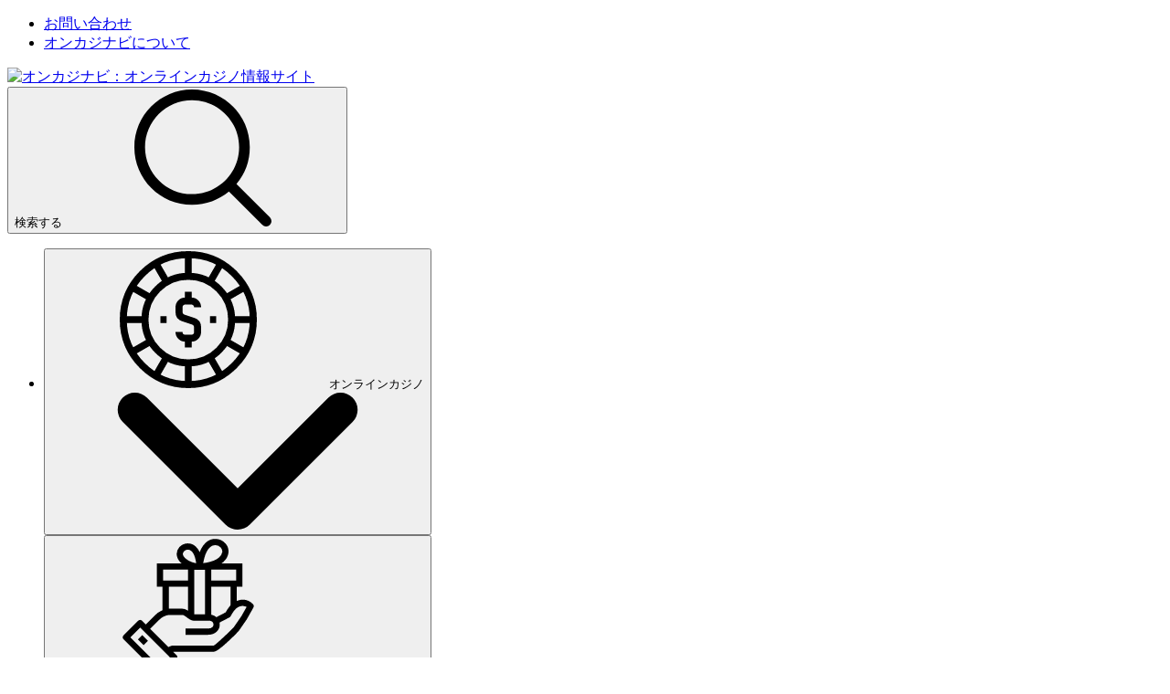

--- FILE ---
content_type: text/html; charset=utf-8
request_url: https://www.casinosnavi.com/bonuses/rebate-bonus
body_size: 71081
content:
<!DOCTYPE html><html lang="ja" dir="ltr" class=""> <head><title>リベートボーナスのあるオンラインカジノ【2026年】</title><meta charset="utf-8"><link rel="canonical" href="https://www.casinosnavi.com/bonuses/rebate-bonus"><meta name="description" content="リベートボーナスが用意されているオンラインカジノをまとめて紹介！遊ぶごとにもらえる額も増えるのでオンカジでたくさん遊んでいきたい方には見逃せないお得なボーナスです。"><meta property="og:title" content="リベートボーナスがあるオンラインカジノ一覧【[[current_year]]年】"><meta property="og:type" content="website"><meta property="og:image" content="https://wp.casinosnavi.com/wp-content/uploads/2024/09/konibet-oncasi.webp?w=1200&h=630&fit=contain"><meta property="og:url" content="https://www.casinosnavi.com/bonuses/rebate-bonus"><meta property="og:locale" content="ja"><meta property="og:site_name" content="オンカジナビ"><meta property="og:image:url" content="https://wp.casinosnavi.com/wp-content/uploads/2024/09/konibet-oncasi.webp?w=1200&h=630&fit=contain"><meta property="og:image:type" content="image/webp"><meta property="og:image:width" content="1200"><meta property="og:image:height" content="630"><meta property="og:image:alt" content="リベートボーナスがあるオンラインカジノ一覧【[[current_year]]年】"><meta name="twitter:card" content="summary_large_image"><meta name="twitter:site" content="@casinosnavi"><meta name="twitter:title" content="リベートボーナスがあるオンラインカジノ一覧【[[current_year]]年】"><meta name="twitter:image" content="https://wp.casinosnavi.com/wp-content/uploads/2024/09/konibet-oncasi.webp?w=1200&h=630&fit=contain"><meta name="twitter:image:alt" content="リベートボーナスがあるオンラインカジノ一覧【[[current_year]]年】"><link rel="icon" href="/favicon.ico"><meta name="robots" content="index, follow, max-snippet:-1, max-video-preview:-1, max-image-preview:large"><link rel="sitemap" href="/sitemap.xml"><meta name="viewport" content="width=device-width"><script id="data-init">(function(){const pageProps = {"pageProps":{"pageInfo":{"id":"1083","post_type":"bonus_type","post_name":"bonuses/rebate-bonus"},"translations":{"aboutCasino":"$1","addComment":"コメントする","allCategorySearchLabel":"すべて","affiliateProgramsCategorySearchLabel":"アフィリエイトプログラム","affiliateProgramsSearchRef":"アフィリエイトプログラム","allBonuses":"すべてのボーナス","allBonusesTemplate":"$1のカテゴリー検索👉","allCasinoNews":"ニュース一覧へ","allCasinoPromotions":"すべてのプロモーション","allCasinoReviews":"オンラインカジノおすすめ","allCategories":"すべてのカテゴリー","allHot":"人気","allPokies":"すべてのスロット","allSlotGames":"オンカジスロット一覧をチェック！","allSportsbooks":"全てのブックメーカー","anotherRelatedPost":"こちらの記事も人気！","sportBooks":"ブックメーカー","sportBonusTypes":"スポーツボーナス","articles":"ニュース＆ブログ","availableGames":"プレイ可能ゲーム","averageUserRating":"ユーザー評価","awardWinning":"受賞歴","backToHomePage":"ホームページに戻る","banking":"決済方法","bestCasinoFeaturing":"%sのおすすめオンカジ","bestCasinoGames":"おすすめカジノゲーム","bestSportsbookGames":"おすすめブックメーカー","bestCasinosNewOnline":"おすすめオンラインカジノ","bestOnlineCasinoBonuses":"おすすめオンラインカジノボーナス %s","blog":"ブログ","bonus":"ボーナス","bonusCategorySearchLabel":"ボーナス","bonusCodes":"ボーナスコード","bonusCodesCrumb":"$1のボーナスコード＆ボーナス","bonusCodesBonusesTitle":"$1のプロモーション一覧","bonusInformation":"カジノボーナス情報","bonusSearchRef":"ボーナス","bonusType":"ボーナスタイプ","bonusTypeCategorySearchLabel":"ボーナス種類","bonusTypeLabel":"%s","bonusTypeTemplate":"$1ボーナス","bonusTypeTitle":"おすすめ %sボーナス 更新 %s","bonusTypeTitleBonuses":"$1がもらえるオンカジ","bonuses":"ボーナス","bonusesAndPromotions":"ボーナス＆プロモーション","bonusTypeSearchRef":"ボーナスの種類から探す","sportBookSearchRef":"スポーツブック","casinoGamesSearchRef":"カジノゲームから探す","guideSearchRef":"ガイドから探す","pageSearchRef":"ページで探す","brandNewCasino":"最新オンカジ","browseOurBonuses":"ボーナスを見る","captcha":"セキュリティコード","casino":"オンカジナビ","casinoBonusCodesTitle":"{casino} のボーナスとボーナスコード{mYear}","casinoBonusesBlockTitle":"カジノ","casinoGames":"カジノゲーム","casinoGamesCategorySearchLabel":"カジノゲーム","casinoGamesTitle":"おすすめ %s カジノ 更新 %s","casinoInformation":"基本情報","casinoInfo":"$1の基本情報","casinoNews":"カジノニュース","casinoNewsCardLabel":"カジノニュース","casinoPaymentOptions":"オンラインカジノの決済方法","casinoPromotionCardLabel":"プロモーション","casinoPromotions":"プロモーション","casinoPromotionsTitle":"おすすめオンカジ","casinoReview":"%s レビュー","casinoReviewCardLabel":"オンラインカジノ レビュー","casinoReviewCategorySearchLabel":"オンラインカジノ","casinoReviewContentTitle":"By %s 更新：%s","casinoReviewSearchRef":"オンラインカジノ","casinoReviews":"オンラインカジノ レビュー","chooseDepartment":"選択してください","chooseExpertise":"選択してください","chooseGender":"性別を選択してください","chooseOneOfCasinos":"日本語プレイヤーに人気のオンカジから選ぶ","claimBonus":"ボーナスをGET！","claimText":"ボーナスをもらう！","clickToCopyCode":"クリックしてコピーする","code":"コード","commentFormSubTitle":"評価してレビューを書く","commentFormTitle":"レビューを書く","companyCategorySearchLabel":"企業","companyInformation":"企業情報：","companySearchRef":"企業名","cons":"ここが残念","contact":"連絡先","copiedToClipBoard":"クリップボードにコピーする","couponCopiedToClipBoard":"ボーナスコード $1がコピーされました！","linkCopied":"リンクをクリップボードにコピーしました！","countries":"世界のカジノ","ctaText":"今すぐGET！","days":"日","daysAgo":"約 %R%a 日前","defaultTableTitle":"おすすめオンラインカジノ","defaultTitleSuffix":"- 更新 %s","depositMethodsTitle":"入金方法：","depositOptions":"入出金方法","detailsLabel":"詳細","editorsChoice":"編集長おすすめ","emailAddress":"メールをご入力ください","encyclopedia":"Encyclopedia","enterToGetBonus":"メールをご入力ください","estDate":"設立年","establishedDate":"設立年","estYear":"設立年","exclusiveBadgeText":"限定オファー","exclusiveText":"限定ボーナス","expertlyReviewed":"エキスパート評価済","expired":"終了したボーナス","expiredCasinoBonuses":"%s 期限切れのボーナス","faq":"よくある質問","casinoFaqs":"オンカジに関するよくある質問","bonusCodesFaqs":"$1ボーナスコード– よくある質問","featuredSlotGamesAt":"%s カジノ おすすめスロット","female":"女性","freeSpins":"フリースピン","fullName":"お名前","fullReview":"レビューを読む","casinoFullReview":"レビューへ","gameProviders":"ゲームプロバイダー","gameRelatedArticles":"%s に関連した記事","gameReview":"ゲームレビュー","gameType":"ゲームタイプ","games":"ゲーム","gamesAvailableToPlayAt":"%sでプレイできるカジノゲーム","gender":"性別","getBonusCodes":"ボーナスコードを受取る","goPageFirstText":"チャンスをつかもう！","goPageSecondText":"公式サイトへ移動中…","goPageEmptyFirstText":"ページが見つかりません","goPageEmptySecondText":"ホームページに移動します","goToCasino":"公式サイトへ","goToSite":"公式サイトへ","greatOnMobile":"モバイル対応","greatPromotions":"プロモーションが豊富","guide":"ガイド","guideCategorySearchLabel":"ガイド","hide":"閉じる","highlyTrusted":"大手ブランド","home":"オンカジナビ ホーム","homePage":"ホームページ","hourAgo":"約1時間前","hours":"時間","hoursAgo":"約 %R%h 時間前","ifYouLIke":"%s が気になる方は こちらもおすすめ","invalidDepartment":"選択してください","invalidEmail":"有効なメールアドレスを入力してください","invalidExpertise":"選択してください","invalidFullName":"氏名を入力してください","invalidMessage":"メッセージを入力してください","jackpot":"ジャックポット","latestCasinoGames":"最新スポーツニュース","latestCasinoNews":"カジノ最新ニュース","latestSportsbookNews":"最新ブックメーカーニュース","latestCasinoPromotions":"最新カジノプロモーション","latestPromotionForCasino":"%s カジノの最新プロモーション","launchDate":"開始日","licensed":"ライセンス取得済","licensedIn":"ライセンス保持","loading":"読み込み中…","login":"ログイン","male":"男性","maxCashOutText":"現金化上限：","maxCoinSize":"最高ベット額：","maxJackpot":"最高ジャックポット：","menuLabel":"メニュー","message":"メッセージ","messageFor":"メッセージを入力してください","minCoinSize":"最低ベット額","minDepositText":"最低入金額","minDeposit":"最低入金額","minimumDeposit":"最低入金額","minuteAgo":"約1分前","minutesAgo":"約 %R%i 分前","mobileFriendly":"スマホで遊びやすい","moreBonuses":"ほかのボーナス","moreCasinoNews":"ほかのカジノニュース","morePokies":"すべてのスロット","morePromotionsText":"全プレイヤー向けプロモーション","mostPopularGames":"人気オンカジスロット","mostPopularPages":"人気記事","mostPopularBonuses":"人気ボーナス！","navigationIconAboutCasino":"カジノの詳細情報","navigationIconAboutSportBook":"ブックメーカーについて","navigationIconAboutSlot":"スロット情報","navigationIconCasinoBonuses":"提供中のボーナス","navigationIconDetails":"カジノの基本情報","navigationIconFaq":"よくある質問","navigationIconReviews":"レビュー","navigationIconSlots":"スロット","navigationIconVideo":"動画レビュー","navigationIconSportBonuses":"スポーツボーナス","navigationIconSlotsBonuses":"関連ボーナス","newPlayers":"新規プレイヤー","noCodeNeeded":"コード不要","noReviews":"%s のレビューはありません","noSearchResults":"残念ながら見つかりません。英語名もしくは日本語で再度検索をしてください。","notRecommended":"%s はおすすめしません","notRecommendedText":"非推奨","operatingSystemsTitle":"おすすめ %s カジノ 更新 %s","os":"対応OS","otherCasinoBonusCodes":"ほかのボーナスコード","otherCasinosBonuses":"そのほかのカジノボーナス","otherPaymentMethods":"ほかの決済方法","otherSoftware":"ほかのソフトウェア","ourTopOnlineCasinoBonuses":"おすすめオンラインカジノボーナス","page":"スロット","pages":"ページ","pageCategorySearchLabel":"ページ","payOutPercent":"ペイアウト率","payOutSpeed":"出金時間","paylines":"ペイライン","payment":"オンラインカジノの入出金","paymentCategorySearchLabel":"決済方法","paymentMethodText":"入出金方法","paymentOptionTitle":"おすすめ %sカジノ 更新 %s","paymentSearchRef":"決済方法","payoutPercent":"RTP %","payoutSpeed":"出金時間","play":"プレイ","playNow":"今すぐGET！","popularGameProviders":"人気ゲームプロバイダー","popupDisclaimer":"こちらのボタンをクリックするおよび本サービスを利用することより本利用規約の内容に同意したこととみなします。","post":"ポスト","postBlockTitle":"おすすめオンラインカジノ","postCategorySearchLabel":"ニュース","news":"ニュース","pros":"ここが良い！","prosAndCons":"メリット＆デメリット","ratingTopText":"5.0","readLess":"閉じる","readMore":"記事を読む","readPokieReview":"スロットレビューを読む","readReview":"レビューを読む","readReviewText":"レビューを読む","recentArticlesFrom":"%sの最新記事","recentCasinoNews":"カジノ最新ニュース","recentCasinoPromotions":"最新プロモーション","recentCasinoReviews":"最新カジノレビュー","redirectText":"お得なオファーへリダイレクトしています","reels":"レイアウト","relatedGuides":"関連ガイド記事","casinoGuides":"オンカジガイド","gamesGuide":"ゲームについて","releaseDate":"リリース年","repeatingComment":"コメントが送信されました","returningPlayers":"すべてのプレイヤー","review":"オンカジレビュー","reviewByPlayers":"%s プレイヤーレビュー","reviewText":"レビュー","rtpPercent":"RTP％","rtp":"RTP","searchFor":"検索","secondsAgo":"約 %R%s 秒前","securityCode":"セキュリティコードが必要です","seeAllBonuses":"すべてのボーナスを見る","seeAllBonusesAndBonusCodes":"すべてのボーナスとコードをチェック！","seeAllBonusesAndBonusCodesByType":"%s一覧をチェック！","sendMessage":"メッセージを送信","show":"確認する","showAll":"すべてを見る","showAllLabel":"スロット一覧へ","showAllTemplate":"%sを全て表示する","showMore":"さらに表示する","showMoreSearch":"さらに表示する","showMoreBonuses":"もっとボーナスを表示","showMoreBonusesTemplate":"$1 をもっと見る","showAllBonusesTemplate":"$1一覧をチェック！","seeAllBonusesTemplate":"$1のボーナス一覧","signUp":"登録する","singleBonusTitle":"$1 @ オンカジナビ","slotCardTitlePattern":"<span>%s</span><a href=\"%s\">By %s</a> ","slotGameListPattern":"$1 by $2","slotType":"スロットタイプ","slotsGamePost":"スロット一覧","slotsGamesPCategorySearchLabel":"スロット","slotsGames":"スロット","slotsGamesPSearchRef":"スロット","slotsType":"スロットタイプ","software":"ゲームプロバイダー","softwares":"ソフトウェア","softwareContentType":"ゲームプロバイダー","softwareTechnologies":"ゲームプロバイダー：","softwareTitle":"おすすめ %s カジノ 更新 %s","sportBetting":"スポーツベット","sportBettings":"スポーツゲーム","sportBonus":"スポーツボーナス","sportBookReview":"%sブックメーカーレビュー","sportGamesAvailableToPlayAt":"%sでベットできるスポーツ","sportGamesTitle":"おすすめ%sブックメーカー%s","sportReviews":"スポーツレビュー","sportTips":"スポーツベット攻略法","submittedCommentMessage":"ありがとうございます！%sのレビューは送信されました","submit":"送信する","subscribe":"登録する","tableOfContents":"もくじ","theme":"テーマ","topBonuses":"おすすめカジノボーナス","topBonusesUpdated":"おすすめ $1 ボーナス 更新 $2","topCasinoBonuses":"おすすめ%s","topCasinoNews":"注目カジノニュース","topCasinos":"おすすめオンラインカジノ","topCasinosUsing":"このゲームプロバイダー対応のおすすめオンカジ","topGamesSelection":"カジノゲームが豊富","topNewCasinos":"最新オンラインカジノ","topOnlineCasinos":"人気オンラインカジノ","topSlotGames":"人気オンカジスロット","topSlotGamesBy":"$1の人気ゲーム","topSportBooks":"人気ブックメーカー","tournament":"トーナメント","tournaments":"トーナメント","allTournaments":"全てのトーナメント","trendingThisWeek":"今週の注目","useThisForm":"お問い合わせ内容","useThisFormCareers":"フォームから応募する","userRating":"評価","validForText":"対象：","videoReview":"%s 動画レビュー","videoReviewText":"動画レビュー","viewTopCasinosAndGames":"%sの人気オンカジとゲームを見る","wagering":"賭け条件","wageringPrefix":"賭け条件：","wageringText":"出金条件：","withdrawalInfo":"出金について","withdrawalLimits":"出金限度額","withdrawalTimes":"出金時間","yearsAgo":"約 %R%y 年前","aboutTheBonuses":"オンラインカジノボーナスについて","affiliateProgram":"アフィリエイトプログラム","allFieldsAreMandatory":"すべての項目は入力必須です","allGames":"カジノゲーム 一覧","allPaymentMethods":"すべての決済方法","allSoftware":"すべてのプロバイダー","archivedCasino":"運営停止カジノ","at":"👉","avatar":"アバター","by":":","casinos":"オンラインカジノ","casinosGameProviders":"ゲームプロバイダー一覧","casinosGames":"プレイ可能ゲーム","casinosMayLike":"こちらのオンカジもおすすめです","casinosRelated":"おすすめ%sオンラインカジノ","sportbooksRelated":"%sに関連するブックメーカー","closed":"サービス終了しています","company":"企業","country":"国","couponCodeText":"クリックしてコードをコピーする","date":"日","game":"ゲーム","gameProvider":"ゲームプロバイダー","iFrameText":"無料プレイする","invalidEmailText":"メールアドレスが無効です","latestNews":"カジノ最新ニュース","leaveReviewTitle":"レビューを投稿してくれた方には限定オファーが届きます！","leaveReviewButton":"レビューを投稿","leaveReviewHeading":"レビューを書く","licenseText":"ライセンス","licenseCategorySearchLabel":"ライセンス","more":"すべて表示","moreCasinosText":"%sが気になる方は、こちらもおすすめ","mostPopularCasinos":"人気カジノ","ourBestCasinos":"おすすめオンラインカジノ","paymentMethod":"入出金方法","playAt":"プレイする","playForFree":"無料プレイ","playInDemoMode":"%sを無料でデモプレイする","gamePlayDemo":"$1無料デモプレイモード","rate":"評価","recommendedCasinos":"おすすめのオンラインカジノ","recommendedBonuses":"おすすめオンラインカジノボーナス","recommendedBookmakers":"おすすめブックメーカー","searchForText":"検索","sendAsReview":"レビューを送信する","signIn":"サインイン","softwareProviders":"ゲームプロバイダー","video":"動画","whereToPlay":"プレイする","youShouldRead":"こちらの記事も読まれています","showAllButtonCasinos":"オンラインカジノ おすすめランキング","showAllButtonSportsbooks":"すべてのブックメーカーを見る","showAllButtonArticles":"記事一覧へ","showAllButtonGuides":"ガイド記事一覧へ","showAllButtonPromotions":"プロモーション一覧へ","goBack":"戻る","bestCasinosWithBonusType":"$1がもらえるおすすめオンカジ","bestCasinosWithSlot":"$1が遊べるオンカジ","on":"on","topBonusesByType":"おすすめ$1","bonusSliderText":"右にスライドしてボーナスを確認する","topSportBonuses":"人気スポーツボーナス","shareText":"役立ち情報をチェック！","moreArticles":"ニュース＆ブログ","overview":"概要","otherGames":"人気カジノゲーム","relatedGames":"関連カジノゲーム","showMoreCasinos":"オンカジをもっと見る","latestCasinoReviews":"最新オンカジレビュー","latestArticles":"最新ニュース＆ブログ","minBet":"最低ベット額","maxBet":"最高ベット額","maxCashout":"出金限度額","expirationDate":"有効期限","postedBy":"投稿者","createdAt":"作成しました","notResponsibleNotice":"当サイトの利用規約とカジノ公式サイトの内容に相違があった場合には、公式サイトの利用規約が優先されます。","subscribing":"登録する","goesWrongMessage":"うまく接続できませんでした。もう一度試みてください","next":"次のページへ","previous":"前のページ","titleReview":"$1レビュー","showMoreSlots":"さらに表示","showMorePromotions":"プロモーションをもっと見る","readPromotion":"記事を読む","established":"設立年","establishedIn":"設立：","license":"ライセンス","currencies":"通貨","email":"メールアドレス","website":"公式サイト","times":"出金スピード","limits":"出金上限額","allCompanies":"すべての企業","bySoftware":"ゲームプロバイダー","byPaymentMethod":"決済方法","byCasinoGame":"カジノゲーム名","bySportGame":"スポーツ","moreRelatedPages":"こちらの$1記事もよく読まれています！","replies":"$1 コメント","reply":"返信","showMoreComments":"コメントをもっと見る","leaveReply":"コメントを残す","successCommentMessage":"コメントが送信されました。承認後に公開されます","invalidCaptchaMessage":"有効なキャプチャを入力してください","failedCommentMessage":"コメントが送信されませんでした","errorCommentMessage":"送信できませんでした。もう一度送信してください","commentTextPlaceholder":"150文字以内でコメントを入力してください","userReviewPlaceholder":"コメントを残す（500文字未満）","allFieldsRequried":"すべての項目は入力必須です","enterCaptcha":"キャプチャの文字を入力","reviews":"ユーザーレビュー","sportBookInformation":"ブックメーカー情報","topCasinosByPaymentHeading":"$1 が利用できるおすすめオンカジ","topCasinosBySoftwareHeading":"$1が遊べるおすすめオンラインカジノ","topCasinosByGameHeading":"$1におすすめのオンカジ","topCasinosBySportGameHeading":"$1におすすめのブックメーカー","topCasinosByCountryHeading":"Top Casinos for $1","topCasinosByLicenseHeading":"Top Casinos for $1","writers":"ライター","sportGames":"ベット可能スポーツ","sportGame":"ベット可能スポーツ","features":"特徴","allSportGames":"各スポーツの賭け方","sport":"スポーツ","enterprise":"企業名","numberOfGames":"ゲーム数","telephone":"電話番号","liveChat":"チャットサポート","available":"あり","notAvailable":"なし","byCountry":"国別","countryRestrictedCasinoNotice":"こちらのオンラインカジノは、お住まいの国からのプレイヤーを受け付けていません","countryRestrictedSportsbookNotice":"こちらのブックメーカーは、お住まいの国からのプレイヤーを受け付けていません","fieldIsRequired":"入力必須","messageMustBeLess1000Char":"1000文字以下でお願いします","messageMustBeLess300Char":"300文字以下でお願いします","notFound":"お探しのページが見つかりません 404","getBonus":"公式サイトへ","expiredBonusNotification":"残念ながら該当ボーナスは終了しています","expiredBonusLongText":"そのほかにもお得なボーナスがあります！","tryOtherBonuses":"ぜひ活用してくださいね💎","yes":"はい","no":"いいえ","dateOfBirth":"生年月日","wrongDate":"日付違い","createBonus":"ボーナスを作成する","top10":"トップ10","prize":"賞金","place":"Place","name":"氏名","nickName":"ユーザーネーム","joinUsNow":"今すぐ登録！","joinNow":"Join Now","welcome":"ご利用ありがとうございます","topRatedBonus":"おすすめTOPボーナス","sportBookCategorySearchLabel":"ブックメーカー","subscribeSuccess":"登録が完了しました！","reviewCriteria":"評価基準","alreadySignedIn":"サインイン中","invalidEmailPassword":"メールアドレスもしくはパスワードが違います","emailInUse":"このメールアドレスはすでに登録されています","checkInbox":"インボックスを確認してください","logToUserArea":"ログイン","signUpToUserArea":"登録する","loginSignup":"ログイン／登録","haveAccount":"アカウントをお持ちですか？ログインする","noEmail":"メールアドレスが見つかりません","emailWasSentTo":"メールが送信されました","followInstructions":"お送りしたメールの手順に沿って進めてください。迷惑メールフォルダも必ずご確認ください。","sendAgain":"再送する","madeMistake":"間違えましたか？","startAgain":"やり直す","enterYourEmail":"メールアドレスをご入力ください","enterConfirmed":"メール確認が完了しました！","password":"パスワード","enterYourPassword":"パスワードを入力してください","forgotPassword":"パスワードをお忘れですか？","completeYourProfile":"プロフィールを完了してください","enterYourName":"お名前を入力してください","welcomeRegistrationText":"アカウントにログインするか、新規登録してください。$1に登録して限定の特別なオファーを手に入れたら、カジノゲームを思いっきり楽しんじゃおう♪","fillYourProfile":"あなたに合った特別なオファーや特典をお届けするため、詳細なプロフィールをご入力ください","saveAndContinue":"保存して続ける","skip":"後で続ける","thanksForCompleteProfile":"プロフィールの登録が完了しました！ほかのプレイヤーにも感想や意見を伝えましょう！","startExploring":"今すぐ探す！","needAssistance":"サポートが必要な場合はお気軽に","contactUs":"お問い合わせフォーム","uploadAvatar":"アバターをアップロードする","youAllSet":"準備完了","subscribeToEmail":"最新ボーナス情報をお届けします！","byClickSignUp":"「登録する」をクリックすることで、同意されたものとみなします。","privacyPolicy":"プライバシーポリシー","and":"and ","termsOfUse":"利用規約","dontWorry":"パスワードをお忘れですか？","continue":"続ける","enterEmailForResetPassword":"メールアドレスを入力してください。パスワードをリセットするためのリンクをメールでお送りします。","noUserFound":"ユーザー情報が見つかりません","userArea":"マイページ","resetPassword":"パスワードをリセットする","changePassword":"パスワード変更","confirmPassword":"パスワード確認","confirmYourPassword":"パスワードを確認してください","passwordsMustMatch":"パスワードが一致している必要があります","bonusSubmit":"ボーナスを申請する","logout":"ログアウト","setNewPassword":"ログインするための新しいパスワードを設定する","passwordMustContain":"8文字以上で作成してください","chooseCasino":"比較したいオンラインカジノを2つ選択してください","compareNow":"今すぐ比較！","findCasino":"カジノを選ぶ","casinoFacts":"基本情報","visitCasino":"公式サイトへ","visitSportsbook":"ブックメーカーへ","bestBonuses":"おすすめのボーナス","compare":"比較する","rating":"評価する","contactFormMessageSuccess":"メッセージが送信されました。お問い合わせいただきありがとうございます。","blacklisted":"ブラックリスト／非推奨","blacklistedCasinos":"以前は掲載していましたが、現在は非推奨となっているオンラインカジノです。","blacklistFallbackReason":"公平ではない利用規約や条件","possibleReasons":"掲載中止の理由：","lastUpdate":"最終更新：","vote":"投票して結果をみる","successSurveyMessage":"投票ありがとうございます！","failedSurveyMessage":"アンケートが提出できませんでした","errorSurveyMessage":"処理中に予期しないエラーが発生しました","surveyAvatarsAlt":"アバター","expertTip":"一口メモ","goTo":"‐","nameMustBeLess32Char":"氏名は32文字以下にしてください","fileMustBeLess300KB":"ファイルサイズは300 KB以下でお願いします","uploadAvatarFailed":"アバターがアップロードできませんでした","checkRebrandedMessage":"$1は$2に生まれ変わりました!","newBrandText":"生まれ変わってさらにパワーアップした$1でお楽しみください！","rebrandingNotice":"重要なお知らせ： 該当のオンラインカジノは「リニューアル」もしくは「統合」しました","closureNotice":"【重要】サービス終了のお知らせ","importantNotice":"重要なお知らせ","checkRebrandedLinkText":"リニューアルしたオンカジのレビューを見る","timerEndsIn":"終了まで","bonusExpireOn":"有効期限","bonusInfo":"ボーナス情報","readOurReview":"レビューを見る","noCasinosFound":"見つかりません","startPlayingNow":"今すぐプレイ！","watchNext":"次を観る","backToArticle":"記事へ戻る","aboutTheAuthor":"ライター紹介","relatedArticles":"こちらの記事もよく読まれています！","relatedArticlesForYou":"おすすめ記事","casinoFeatures":"特長","noResultsFound":"条件に一致する結果はありませんでした。","search":"検索する","searchNoDots":"検索","brandName":"ブランド名","bonusTypeName":"ボーナスの種類","validFor":"対象プレイヤー","cashoutLimit":"最大出金額","expiryDate":"有効期限","amount":"ボーナス額","validityPeriod":"使用期限","maximumBonus":"最大ボーナス額","bestAlternatives":"おすすめオンラインカジノへ","warning":"注意","affiliateDisclaimer":"免責事項","affiliateDisclaimerText":"オンラインギャンブルに関するルールは国や地域ごとに異なります。必ず居住国の法律および規制を遵守し、オンラインカジノが合法とされている国や地域からプレイしてください。また、合法的にギャンブルを楽しめる年齢に達していることを確認してください。また、ギャンブルには依存のリスクもあるので、無理のない範囲で責任を持ってプレイし、必要であれば専門の相談窓口などを利用しましょう。$1に掲載されているリンクの一部にはアフィリエイトリンクが含まれており、リンク先で入金が行われると当サイトに手数料が支払われる場合があります。ただし、利用者が追加料金を負担することはありません。当サイトはいかなるオンラインギャンブル運営会社にも属していません。また提供する情報は正確で公正に調査しており、定期的に見直しを行っておりますが、ギャンブルに関する法規制やサービスの内容は変更されることがあります。そのため利用前にはご自身でも必ず最新情報をご確認ください。","noProsConsText":"特になし！","popularArticles":"最新ブログ記事","dontMiss":"オンカジをもっと知りたい方には","bonusCodesText":"$1 ボーナスコード","onThisPage":"ページ目次","ourSummary":"総合評価","bestBonus":"プロモーション","depositWithdrawal":"決済スピードや方法","playerProtection":"セキュリティ","support":"カスタマサポート","ourChoice":"オンカジナビの一押し！","visitSite":"公式サイトへ","bonusCode":"ボーナスコード","subscribeFormTitle":"お得なオファー最新情報をお届け！ニュースレターの登録はこちら","subscribeFormTitleVersion2":"オンカジ最新情報をGETしよう！","subscribeFormTitleVersion3":"最新ボーナスをメールでお届け！","subscribeFormTitleVersion4":"最新のオンカジレビューをメールでお届けします！","subscribeFormTitleVersion5":"話題のゲーム情報をメールでチェックしよう！","subscribeFormTitleVersion6":"お得なボーナス情報は逃さずゲット🌟","filterByCategories":"カテゴリー選択","goPageAssuranceMessage":"最初のページにボーナスが表示されていなくても、登録後に受け取れます。","goPageSkipAssuranceMessage":"$1 にリダイレクトしています。数秒だけお待ちください！ もし移動先のページでボーナスが表示されなくても、登録後に付与されますのでご安心ください。","checkOurVerdict":"総合評価を見る","keyHighlights":"おすすめポイント","tryItNow":"今すぐプレイ！","chooseBonusesAmount":"500以上のオンカジボーナス","chooseBonusesPlayers":"4000万ドル以上の勝利金","chooseBonusesCasinos":"400+ オンカジ","WhyChooseBonusesImage1AltText":"500+カジノボーナス","WhyChooseBonusesImage2AltText":"4000万ドル超の賞金をプレイヤーが獲得","WhyChooseBonusesImage3AltText":"400+カジノをレビュー","blacklistedTitle":"現在おすすめできません","closureTitle":"$1サービス終了のお知らせ","closedText":"$1はサービスを停止しており、新しいプレイヤーの受け入れはしていません。当サイトでおすすめしているほかのオンラインカジノで引き続きお楽しみください！","blacklistedText":"こちらのオンラインカジノには不公平な運営、支払いの遅延、ライセンスの未取得など、深刻な問題が報告されています。そのため、現在プレイはおすすめできません。安全とセキュリティを優先し、信頼できるほかのカジノをご紹介します。","rebrandedText":"現在は$1として運営されています。名前やデザインは変わりましたが、スタッフ、ゲーム、サービスはそのままで、さらに新機能を追加してパワーアップして生まれ変わりました！$1で、新しいボーナスやプロモーションをお楽しみください。アカウント情報や残高が移行されているかをご確認ください。","countryRestrictedCasinoNoticeTitle":"重要なお知らせ：アクセス制限について","thankForFeedback":"ボーナスは問題なくご利用いただけましたか？","mainInformation":"ボーナス詳細","allPlayers":"全プレイヤー","playerType":"対象プレイヤー","aboutBonus":"ボーナス情報","showAllReviews":"プレイヤーレビュー一覧","infographicImageAltText":"$1 レビュー評価基準の図解","casinoBestBonus":"$1のおすすめボーナス","casinoBonusDetails":"$1のボーナス情報","readCasinoReview":"$1 レビュー","readFullReview":"レビューへ","sportsbook":"ブックメーカー","checkWhatToOffer":"$1のオファーを確認する","emptyBonusListCasinoBonuses":"オンラインカジノボーナス","clickHere":"こちらをクリック","archivedCasinoBonusCodesLink":"$1の終了したボーナスが知りたい方はこちらをクリック","usersClaimed":"人が過去24時間に登録しました。","allTheNews":"ニュース＆ブログ一覧","seeAll":"一覧へ","hot":"話題","mostPopular":"人気＆おすすめ","topCasinosHeading":"人気オンラインカジノ","topSportsbooksHeading":"おすすめブックメーカー","topCasinosInYourCountry":"同じ地域のユーザーに評判のオンラインカジノ","infographicTitle":"オンカジナビの評価方法","otherTypesBonuses":"タイプ別ボーナス","whyChooseBonuses":"$1でボーナスを手に入れよう！","shareYourThoughts":"ご意見をお聞かせください","comingSoon":"近日公開予定♪","scrollToFirst":"テーブルの最初の列までスクロール","scrollToLast":"テーブルの最期の列までスクロール","whatPlayersSayingAboutBonus":"ボーナスについての感想","whatPlayersSayingAboutGame":"プレイヤーの口コミ","whatPlayersSayAboutBonuses":"What Players Are Saying About These Bonuses","bonusPerformanceStats":"ボーナス実績データ","worked":"はい","outOf":"out of","users":"ユーザー","didntWork":"いいえ","doesThisBonusWork":"このボーナスは利用できますか？","comments":"コメント","viewAllComments":"コメント一覧を見る","markedAs":"Marked as:","optional":"オプション","commentInputTitle":"ご意見・ご感想（250文字以内）","commentAgreeCheckbox":"コメントを投稿することにより、当社の利用規約およびプライバシーポリシーに同意したこととみなします。","commentFieldPlaceholder":"ボーナスは期待通り？出金条件は厳しかった？ぜひレビューをお願いします！","bonusCommentHeading":"参考になりましたか？感想をぜひシェアしてください！","bonusCommentSubheading":"あなたのリアルな意見を聞かせてください","nameMustBeLess100Char":"お名前は100文字以下で入力してください","captchaRequired":"キャプチャ認証が必要です","mustAgreeToTerms":"利用規約への同意が必要です。","reactionRequired":"こちらのボーナスは気に入りましたか？","didBonusWork":"ボーナスは受け取れましたか？","emptyBonusCode-new-player-0":"$1で登録して$2を獲得しましょう。新規プレイヤー限定。利用規約が適用されます。","emptyBonusCode-new-player-1":"本日$1に参加して$2を受け取りましょう。新規プレイヤー限定。利用規約が適用されます。","emptyBonusCode-new-player-2":"$1から始めて$2を獲得。新規プレイヤー限定。利用規約が適用されます。","emptyBonusCode-new-player-3":"$1で登録して$2をお楽しみください。新規プレイヤー向け。利用規約が適用されます。","emptyBonusCode-new-player-4":"$1で新規プレイヤーになって$2を獲得しましょう。利用規約が適用されます。","emptyBonusCode-exc-player-0":"この$1は既存の$1プレイヤー向けです。未登録ですか？「ボーナスを獲得」リンクからご登録ください。利用規約が適用されます。","emptyBonusCode-exc-player-1":"既存の$1プレイヤーなら、この$2を獲得できます。まだ会員でない方は「ボーナスを獲得」リンクから登録してください。利用規約が適用されます。","emptyBonusCode-exc-player-2":"$1の既存プレイヤーはこの$2をお楽しみいただけます。未登録の方は「ボーナスを獲得」リンクから今すぐご参加ください。利用規約が適用されます。","emptyBonusCode-exc-player-3":"この$2は$1の既存プレイヤー向けです。未会員の方は「ボーナスを獲得」リンクからご登録ください。利用規約が適用されます。","emptyBonusCode-exc-player-4":"この$2オファーは$1のアクティブアカウントをお持ちの方限定です。未登録ですか？「ボーナスを獲得」リンクからご登録ください。利用規約が適用されます。","reviewFrom":"感想レビュー","checkCasinoBonuses":"$1のボーナス一覧へ","surveys":"アンケート","bonusCodesTitle":"$1ボーナスコード $2","bonusCodesDefaultPreface":"$1ではウェルカムボーナス、フリースピンなど盛りだくさん♪「ボーナスをもらう」から公式サイトへアクセスして最新オファーを確認！$1のプロモーション一覧や利用規約、ボーナスの受け取り方法を確認してくださいね","searchMiniGames":"お気に入りの無料カジノゲームを検索する…","gamesNotFound":"検索条件に一致するゲームは見つかりませんでした","noCasinosInYourCountry":"No $1 in your country","doNotWorry":"Don’t worry","topRatedCasinosInYourCountry":"現在の地域で利用可能でボーナスを提供している高評価のカジノです。","readAllAuthorsArticles":"ライター記事一覧","meetOurExperts":"オンカジナビのライター紹介","meetOurExpertsDescription":"勝ちにこだわるなら、業界を知り尽くした経験豊富なエキスパートの知識をチェック！","viewAllGuides":"「$1」記事一覧へ","academy":"アカデミー","homeTeam":"ホームチーム","logo":"ロゴ","awayTeam":"アウェイチーム","time":"時間","cookieBannerGeneral":"基本","cookieBannerDetails":"詳細","cookieBannerHeading":"クッキーを使用しています","weUseCookies":"当社では、ウェブサイトの機能提供、ユーザー体験のカスタマイズ、利用状況の分析のために、クッキーおよび類似の技術を使用しています。許可するカテゴリを選択してください。","rejectNonEssential":"必須ではない項目を拒否する","acceptSelected":"選択項目のみを受け入れる","acceptAll":"すべてを受け入れる","necessary_cookieCategory":"必須","analytics_cookieCategory":"アナリティクス","marketing_cookieCategory":"マーケティング","preferences_cookieCategory":"設定","uncategorized_cookieCategory":"未分類","necessary_cookieDescription":"ウェブサイトの基本機能を動作させるために必要なクッキー","analytics_cookieDescription":"当社のウェブサイトの利用状況を分析するためのクッキー","marketing_cookieDescription":"パーソナライズされた広告を表示するために使用されるクッキー","preferences_cookieDescription":"設定や選択を保存するクッキー","uncategorized_cookieDescription":"まだ分類されていない第三者のクッキー","analytics_cookieDetailedDescription":"アナリティクスCookieは、訪問者がウェブサイトをどのように利用しているかを匿名で収集・分析し、、より使いやすいサイトづくりに活かすために使われます。","marketing_cookieDetailedDescription":"マーケティングCookieは、どのサイトを訪れたかなどの情報をもとに、あなたに合った広告を表示するために使われます。広告主やパブリッシャーにとってもより効果的な広告となります。","preferences_cookieDetailedDescription":"プリファレンスCookieは、言語設定や地域などを記憶して、ウェブサイトの表示や動作をより使いやすくしてくれます。","uncategorized_cookieDetailedDescription":"分類されていないCookieは、どのカテゴリに属するかを現在確認中のCookieで、提供元と協力して分類を進めています。","readCookiePolicy":"当サイトでは、お客様により良いサースをご提供するため、Cookieを使用しています。当社が使用するCookieの詳細および管理方法はCookie ポリビシー よりご確認いただけます。","customizeCookies":"クッキー設定をカスタマイズ","customize":"クッキーの詳細設定","casinoScreenshots":"$1スクリーンショット","screenshot":"スクリーンショット","headerParagraphFallback":"$1カジノってどうなの？ 遊べるゲームからボーナス、支払い方法や出金スピード、安全性、サポートのことまで、気になるポイントをまるっとチェックできます！","yourHand":"プレイヤーのハンド:","select":"選択","blackjackCalculatorHints":"S = スタンド, H = ヒット, D = ダブル","recommendedAction":"推奨アクション:","exploreCasino":"カジノを見る","casinosBonuses":"人気オンカジボーナス","linkToExpiredCodes":"過去の$1オファーをチェックする →","otherCasinos":"人気オンカジ","allGamesIntroText":"自分に合ったぴったりのカジノゲームを見つけるのにぜひ活用してください！","allGamesCategories":"カジノゲーム 全ジャンルまとめ","casinoGamesProviders":"ゲームプロバイダー","selectCategory":"気になるジャンルを選ぼう！","contactFormHeading":"質問でもご意見でもOK！お気軽にどうぞ","helpCenter":"ヘルプセンター","helpCenterText":"ょっと気になる疑問の答えはこちらから！","stayInTouch":"ご意見・ご感想お待ちしています","stayInTouchText":"皆さまからの声を大切にしています。ご不明点・ご提案などがありましたら、お気軽にお知らせください！","contactPageFaqLinkText":"疑問はここでスッキリ！よくある質問はこちらから","helpUsImprove":"ご意見お聞かせください","helpUsImproveText":"「ここ、もう少しこうだったら使いやすいかも？」など、気づいたことがあればぜひ教えてください。みなさんの声が、サイト改善のヒントになります！","suggestCasino":"掲載リクエストお送りください","suggestCasinoText":"「このカジノ、まだ載ってないかも？」というサイトがあれば、ぜひ教えてください。こちらでを確認のうえ、データベースに追加させていただきます！","reportIssue":"不具合を報告する","reportIssueText":"「このページ、ちゃんと動かないかも？」「リンクが切れてる？」など、サイトの表示や動作で気になるところがあれば、お知らせいただけると助かります。","cookiePreferences":"クッキーの設定","searchGames":"ゲーム名で検索","searchProviders":"プロバイダーを検索","filterProviders":"プロバイダー名","recentlyAdded":"新着","sortAlphabetically":"A-Z","clearFilters":"絞り込みを解除","applyFilter":"適用","amazingOffer":"お得なオファー！","academyHeroTitle":"オンラインカジノ ガイドまとめ","academyHeroDescription":"オンカジで楽しく遊んで・稼いで・安全にプレイするためのプロの知識をまとめています！","academyHeroTopicsTitle":"気になるトピックを選んでください！","expiredCodesPreface":"こちらのボーナスコードは現在ご利用いただけませんが、$1の最新・限定ボーナスはまだまだあります！ このままスクロールして、過去のキャンペーンと現在開催中のお得なオファーをチェックしてくださいね♪","exploreExpiredCodes":"このボーナスコードは終了しましたが、$1の最新＆限定オファーはまだあります！ 下にスクロールして、今すぐ使えるお得なキャンペーンをチェックしてくださいね☆","brandExpiredBonusCodes":"$1の期限切れボーナス","expiredBonusCodes":"の終了したボーナス","expiredBonusesHeading":"$1の終了したキャンペーン一覧","activeBonusesHeading":"人気ボーナスもチェックしてチャンスを手に入れよう♪","activeBonusesPreface":"今日利用できる最新＆最強ボーナスはこちら！期限切れ前に今すぐチェック！","exploreActiveBonuses":"利用可能ボーナス一覧","checkActiveBonuses":"人気ボーナスをチェックする","activeBonusesOffer":"✨話題の限定オファーが満載！いますぐチェックしよう♪","showMoreExpiredBonuses":"そのほかの期限切れボーナス","gamblingAwareness":"認知","gamblingBalance":"バランス","gamblingResponsibility":"責任","verifiedCasinos":"検証したカジノ数","averageCasinoRating":"カジノの平均評価点","playersServed":"月間プレイヤー数","bonusesClaimed":"累計ボーナス獲得額","ourValues":"私たちの大切にしていること","ourValueHeading1":"誠実さと透明性","ourValueText1":"私たちは、すべてのレビューにおいて信頼性が高い情報を提供します。","ourValueHeading2":"信頼と責任","ourValueText2":"私たちは、公正な運営を行うカジノを支援し、ユーザーが安心してプレイできる環境を提供します。","ourValueHeading3":"公正なプレイと責任ある運営","ourValueText3":"私たちは倫理的なゲーム運営を推進し、そのポリシーを守るカジノを推奨します。","ourValueHeading4":"プレイヤー保護","ourValueText4":"私たちは、あなたの安全と公平な体験を何よりも大切にしています。","ourSiteJourney":"私たちのサイトの歩み","ourReviewProcess":"当サイトのカジノレビューにおける評価基準","ourPartners":"掲載サイト","whyTrustUsHeading":"多くのプレイヤーに選ばれている理由","whyTrustUsText":"透明性、正確な情報、そして安全性――私たちが何よりも大切にしている価値感です。 すべてのカジノは業界に精通したプロが審査し、正直なレビューを掲載しています。 多くのプレイヤーから信頼されている理由が、ここにあります。","trustReasonHeading1":"調査と検証","trustReasonText1":"信頼できる情報、公平さと信頼性を大切にしています。","trustReasonHeading2":"経験豊富な業界のプロ","trustReasonText2":"カジノ業界で培った知識と経験を活かします。","trustReasonHeading3":"プレイヤーの安全","trustReasonText3":"信頼できる情報、公平さと信頼性を大切にしています。","trustUsReviews":"検証したカジノ数","trustUsUserRate":"ユーザー満足度","trustUsYears":"年以上の業界経験","trustUsTransparency":"信頼できる情報を提供","userReviewsAboutCasinos":"ユーザーレビュー","searchByName":"名称で検索","morePostsInsights":"そのほかの$1関連記事","fairPlay":"公平なプレイ環境","educate":"わかりやすく伝える","inform":"正確な情報を届ける","entertain":"ワクワクさせる","ourGoals":"私たちが目指しているのは…","research":"調査","industryExpertise":"業界の知識","guiding":"ナビゲート","exclusiveBonusesForYou":"人気オンカジボーナス","siteWasFounded":"オンカジナビ設立","userReviews":"ユーザーレビュー","aboutCasinos":"オンラインカジノ","expiredBonusesMetaTitle":"%brand%の期限切れボーナス","expiredBonusesMetaDescription":"%brand%の終了したボーナスコードとプロモーションのアーカイブを一覧です。このページに掲載されているオファーは現在ご利用いただけません。","veryPositive":"とても良い","positive":"良い","neutral":"普通","negative":"悪い","veryNegative":"とても悪い","cryptocurrencySupport":"仮想通貨対応","probablyFair":"Provably Fair","supportedDevices":"対応デバイス","progressiveJackpot":"プログレッシブジャックポット","decks":"デッキ数","payoutRatio":"ペイアウト率","dealerRules":"ディーラー側のルール","sideBets":"サイドベット","wheelType":"ホイールのタイプ","zeroCount":"ゼロカウント","commission":"銀行手数料","payoutStructure":"配当","multiplayerRange":"マルチプライヤー","autocashOut":"オートキャッシュアウト","gameFormat":"ゲーム形式","jackpotType":"ジャックポットの種類","drawRange":"Number Draw Range","bonusSymbols":"シンボル","paytableVersion":"Paytable version","dealerQualification":"ディーラー条件","gameFeatures":"ゲームの特徴","playFreeDemo":"無料デモプレイ","gameInfo":"ゲーム情報","playForRealMoney":"リアルマネーでプレイ","new":"New","fourOFour":"404 エラー","pageNotFound":"申し訳ありません、そのページは存在しないか、削除された可能性があります。","goBackHome":"ホームページへ","fourOFourListingHeading":"評価の高いオンラインカジノ","fourOFourListingIntro":"人気のオンカジをチェックして、ゲームの本当の楽しさを体験しましょう！","languages":"言語","created":"公開日","updated":"更新日","lastVerified":"最終確認日","checkBestOffers":"おすすめオファーをチェック","otherCasinoBonuses":"ほかのカジノボーナス","addSiteToHome":"$1をホーム画面に追加する","easyAccess":"かんたんアクセス","fasterLoad":"高速ロード","addToHome":"ホーム画面に追加","faqsPageLoadMore":"さらに表示","faqsPageViewQuestions":"質問を見る","faqsPageSearchPlaceholderText":"質問・キーワード・トピックで検索","getInTouchWithUs":"チームにお問い合わせ","haveAQuestion":"ご不明な点がございましたら、サポートまでお気軽にお問い合わせください。","bestAlternativesTo":"$1に代わる人気ブランド","ourAcademy":"ガイド記事","softwaresCategorySearchLabel":"ゲームプロバイダー","writerCategorySearchLabel":"ライター","verifiedBy":"確認済み","casinoPromotionsCategorySearchLabel":"プロモーション","noLongerAvailable":"現在は利用できません","archivedBonusCodesPreface":"$1はすでに閉鎖されましたが、ほかの信頼できるオンラインカジノでも豪華なウェルカムボーナスやフリースピンが用意されています。下にスクロールして最新のおすすめプロモーションをご確認ください。","claimAt":"提供元","bonusValidFor":"ボーナス有効期限：$1","bonusTypeReviews":"$1のレビュー｜意見や感想を投稿してボーナスをGET！","wasItHelpful":"この記事は役に立ちましたか？","foundHelpful":"$1% の方が役に立ったと回答しました","thanksForFeedback":"ご意見ありがとうございます！","notHelpfulHeading":"ごめんなさい🙇","notHelpfulText":"より良いサービスのために、あなたの声を聞かせてください。","notHelpfulPlaceholder":"改善点のご意見をお知らせください(150)..","thanksForFeedbackMore":"フィードバックありがとうございます。役立つ情報をもっとご覧になりますか？","feedbackSubscribe":"登録するとお得なボーナスや役立つ情報を受け取れます","shareFeedback":"あなたの声を聞かせてください！限定ボーナスや見逃せない特別プロモをお送りします💎","sendFeedback":"フィードバックを送信する","joinToSendFeedback":"$1に参加してフィードバックを送信する","failedToSend":"フィードバックの送信に失敗しました","maxWin":"最大獲得額","desktop":"デスクトップ","mobile":"スマホ","tablet":"タブレット","knowMoreAbout":"ゲームプロバイダーについて","playGameForRealMoney":"$1が遊べるオンラインカジノ","bestBonusesWith":"$1のおすすめボーナス","discoverOtherGames":"その他の$1ゲームレビューをチェック","mostPopularBonusesInYourCountry":"お住まいの国で人気のボーナス","goToBonusCodes":"ボーナスページへ","ourLatestBonusCodes":"最新のボーナスをチェック！","tryOurRecommendedCasinos":"オンカジナビ一押しのカジノをチェック！","restricted":"規制されています","trustOverview":"信頼性の概要","isCasinoSafe":"$1は安全ですか？","testedByOurExperts":"オンカジのスペシャリストがテスト＆レビュー済み","validatedByUsers":"ユーザー高評価","noDepositFirst":"入金不要ボーナス","freeSpinsFirst":"Free Spins first","expireSoon":"期限わずか","readAboutAuthor":"ライターについてもっと知る","validTill":"有効期限","bonus_bet":"ボーナスベット","pair_plus":"ペアプラス","fixed":"固定","progressive":"プログレッシブ","na":"該当なし","feelFreeToConnect":"お気軽にご連絡ください","itWorked":"It worked","casinosOtherBonuses":"$1のボーナス","info":"運営情報","mostPopularCasinosIn":"人気のカジノ","moreGamesFrom":"その他のゲーム","previousBonus":"前のボーナス","nextBonus":"次のボーナス","joinToAddComment":"$1に登録することでコメントができます。","telegramBannerText":"テレグラムチャンネルに参加して、限定ボーナスコードや最新情報をチェック！","bonusHunterTelegramText":"テレグラムで参加しよう！","bonusHunterDefaultText":"BONUS CODES AND NEWS!","joinUs":"登録する →","people":"$1人が","itIsWorking":"ボーナスが有効と評価しています","winner":"勝者","showLess":"閉じる","releasedAt":"リリース：","share":"共有する","instantWin":"インスタントウィン","mostPopularBonusesTemplate":"おすすめ$1","calcDepositAmount":"入金金額","calcDepositAmountText":"オンラインカジノに入金する金額です。","calcMatchedPercent":"Matched Percentage","calcMatchedPercentText":"入金額に対して付与されるボーナスの割合","calcWagerRequirement":"賭け条件","calcWagerRequirementText":"賭け条件","calcContributionPercent":"ゲームの消化率","calcContributionPercentText":"各ゲームが賭け条件にどれくらい反映されるかの貢献率です","calculate":"計算","reset":"リセット","deposit":"入金","bonusAndDeposit":"Bonus & Deposit","calcTotalBalance":"残高","calcBonusAmount":"ボーナス額","calcWagerAmount":"賭け金","wageringOutcome":"ベット結果","exclusiveUpgrade":"Exclusive Upgrade","upgradeNowFor":"Upgrade Now For","emailToUpgradeBonus":"メールを入力して今すぐボーナスをアップ！","skipOffer":"オファーを見送る","yesBoostBonus":"ボーナスをさらにアップ！","takingYouToCasino":"$1の公式サイトに移動中","youAreIn":"You're in!","checkYourInbox":"厳選したボーナスをお送りしました。受信ボックスを確認して、プレイをお楽しみください！","emailIsRequired":"メールアドレス必須","processing":"読み込み中…","enterValidEmail":"メールを入力","alreadySubscribedTitle":"登録済のアドレスです。","alreadySubscribedMessage":"すでにご登録いただいています。お得なボーナスは受信ボックスでチェックしてください♪","maintenanceTitle":"サイトをメンテナンス中です","maintenanceHeading":"今しばらくお待ちください","maintenanceDescription":"ただいま、サービス向上のためシステムメンテナンスを行なっております。 作業完了まで一時的にサイトをご利用いただけません。今しばらくお待ちください。","maintenancePageTitle":"ただいま、メンテナンス中です。","restrictionNoticeText":"当サイトで提供する情報は、オンラインカジノの利用が認められている国や地域向けです。日本国内からのアクセスおよびサービス利用は禁止されています。オンラインカジノを利用する際は、必ず合法とされている国や地域からアクセスしてください。","restrictionNoticeQuestion":"本規約の内容をご理解いただけましたか？","restrictionNoticeYes":"はい","restrictionNoticeNo":"いいえ","addPicture":"画像を追加","seeMoreReplies":"See $1 more replies","seeOneReply":"See 1 more reply","collapseReplies":"Collapse replies","commentImage":"Comment image","visitor":"ユーザー","administrator":"Administrator","player":"プレイヤー","thankYou":"ありがとうございます！","oneReply":"1 リプライ","numberReplies":"$1リプライ","loginToComment":"サインインもしくは無料登録でコメントができます","logtoPopupHint":"認証を完了するため、認証サービスのサインインページにリダイレクトされます。","signInRegister":"サインイン／登録","maxCharacters":"500文字未満","aboutUs":"私たちについて","ourTeam":"チーム紹介","whatPlayersSaying":"What players are saying","discoverBonusTypes":"全種類のボーナスをボーナスを一挙にチェック🏆","discoverNewCasinos":"新しいオンカジを見つける","casinoSuccess":"Casino success","showAllSlots":"全てのスロットを表示する","chips":"チップ","searchHeading":"運命のビックウィンを勝ち取ろう🏅","searchPlaceholder":"何をお探しですか","bonusesClaimedRightNow":"今人気のボーナス👉","checkOutBonuses":"オンカジナビ限定！ 激アツオファー","seePopularBonuses":"ほかの人気ボーナスを見る","homepageBonusTypeTitle1":"入金不要ボーナス","homepageBonusTypeText1":"登録でGET👉限定の無料ボーナス進呈中！","homepageBonusTypeTitle2":"初回入金ボーナス","homepageBonusTypeText2":"お得なオファー！","beNextWinner":"Be the next winner of our Tournaments!","minutes":"分","offerRestricted":"規制","offerExpired":"提供終了","offerComingSoon":"Coming Soon","discontinuedBonusesTitle":"$1 Bonuses - Discontinued","commentsTitle":"カジノレビュー：レビューを書いてボーナスを受け取ろう！","learnMoreAboutUs":"Learn more about us","added":"追加されました","joinTelegram":"Join our Telegram","gameRestrictions":"ゲームプロバイダーによって現在地からのプレイが規制されています","addedAndVerifiedToday":"本日追加＆検証済み","shareExperience":"Share your experience about these bonuses"},"features":["optinmonster","cookie","pwa","new_homepage"],"mainPages":{"front":{"uri":"/","id":5779,"title":"Front page"},"contact":{"uri":"/contact","id":1494,"title":"お問い合わせ"},"new_casinos":{"uri":"/new-casinos","id":8186,"title":"新しいオンラインカジノ【[[current_year]]年 最新版】"},"blacklisted":{"uri":"/blacklist-casino","id":28291,"title":"ブラックリストカジノ【[[current_year]]年】注意すべきオンラインカジノ"},"casinos":{"uri":"/casino-reviews","id":1706,"title":"オンカジおすすめ【[[current_year]]年1月最新版】"},"bonuses":{"uri":"/bonus","id":1708,"title":"オンラインカジノ ボーナス ランキング【[[current_year]]年最新】"},"payments":{"uri":"/payment","id":1518,"title":"オンラインカジノの決済方法について解説【まとめ比較】"},"software":{"uri":"/software","id":1099,"title":"オンラインカジノのゲームプロバイダー"},"slot_types":null,"companies":null,"affiliate_programs":null,"news":{"uri":"/news","id":1495,"title":"カジノ業界ニュース"},"promotions":{"uri":"/promotions","id":8197,"title":"オンラインカジノのプロモーション＆キャンペーン"},"casino_games":{"uri":"/games","id":1707,"title":"カジノゲームの種類｜定番から人気までまとめて紹介！"},"sportsbook_games":{"uri":"/sports-bet","id":1710,"title":"スポーツベットのおすすめサイト厳選紹介！やり方や賭け方も解説"},"sportsbooks":{"uri":"/bookmaker","id":12383,"title":"ブックメーカーおすすめ【[[current_year]]年】"},"tournaments":null,"operating_systems":null,"licenses":{"uri":"/gaming-license","id":8215,"title":"オンラインカジノの運営ライセンスについて解説"},"encyclopedia":{"uri":"/encyclopedia","id":1504,"title":"時代と共に変化する日本のゲーム"},"countries":{"uri":"/country","id":12351,"title":"カジノやオンラインカジノが合法な国"},"guides":{"uri":"/guide","id":12811,"title":"オンラインカジノ総合ガイド"},"about_us":{"uri":"/about-us","id":1497,"title":"オンカジナビについて"},"faqs":null,"mini_games":null,"sweepstake_casinos":null,"responsible_gambling":{"uri":"/responsible-gambling","id":1499,"title":"責任あるギャンブル"},"pokies":{"uri":"/games/slots","id":"780","title":"オンラインスロット｜勝ちやすいおすすめオンカジスロットも厳選紹介！"}},"isLoggedIn":false,"currentUrl":"https://www.casinosnavi.com/bonuses/rebate-bonus","locale":"ja","isMobileDevice":false,"isTabletDevice":false,"geo":"all","regulated":false,"adAreaSettings":{"promoted_links":{"show_promoted_links":false,"heading":"","links":false},"telegram_banner":{"show_telegram_banner":false,"telegram":"","banner_placement":["ad_area"]},"bonus_hunter":{"show_bonus_hunter":false,"bonus_hunter_countries":false},"newsletter_banner":{"show_newsletter_banner":true,"endpoint":"https://reg.apidome.net/aweber6771287"}},"socialShare":["twitter","facebook","telegram","whatsapp"],"shouldShowRestrictionNotice":false,"userCountryName":null,"homeBannersSettings":{"default_background":false,"default_gradient":"linear-gradient(97.36deg, #F3FFFF -0.6%, #F1FF8A 40.66%)","default_banners":{"banners":[{"gradient":"linear-gradient(97.36deg, #F3FFFF -0.6%, #F1FF8A 40.66%)","bonus":10087,"background":false}],"top_banner":true},"home_banners_countries":false}}};

    window.pageProps = pageProps
  })();</script><script type="text/partytown" defer src="https://umami.apidome.net/script.js" data-website-id="9930acb6-b506-4c7e-a5d4-387ee8329cd0"></script>
    <script type="text/partytown">(function(){const tagManagerId = "5KS2PG2";

      ;(function (w, d, s, l, i) {
        w[l] = w[l] || []
        w[l].push({ 'gtm.start': new Date().getTime(), event: 'gtm.js' })
        var f = d.getElementsByTagName(s)[0],
            j = d.createElement(s),
            dl = l != 'dataLayer' ? '&l=' + l : ''
        j.async = true
        j.src = 'https://www.googletagmanager.com/gtm.js?id=' + i + dl
        f.parentNode.insertBefore(j, f)
      })(window, document, 'script', 'dataLayer', `GTM-${tagManagerId}`)
    })();</script>
    
    <script type="text/partytown">(function(){const clarityId = "usmeizxk0f";

      (function(c,l,a,r,i,t,y){
        c[a]=c[a]||function(){(c[a].q=c[a].q||[]).push(arguments)};
        t=l.createElement(r);t.async=1;t.src="https://www.clarity.ms/tag/"+i;
        y=l.getElementsByTagName(r)[0];y.parentNode.insertBefore(t,y);
      })(window, document, "clarity", "script", clarityId);
    })();</script>
    <link rel="manifest" href="/manifest.webmanifest"><link rel="stylesheet" href="/_astro/_slug_.DB6manxX.css">
<link rel="stylesheet" href="/_astro/_slug_.DsNoMHWw.css"><script type="module" src="/_astro/hoisted.Fds_bdfT.js"></script>
<script>!(function(w,p,f,c){if(!window.crossOriginIsolated && !navigator.serviceWorker) return;c=w[p]=Object.assign(w[p]||{},{"lib":"/~partytown/","debug":false});c[f]=(c[f]||[]).concat(["dataLayer.push","clarity","umami.track","_mfq.push"])})(window,'partytown','forward');/* Partytown 0.11.2 - MIT QwikDev */
const t={preserveBehavior:!1},e=e=>{if("string"==typeof e)return[e,t];const[n,r=t]=e;return[n,{...t,...r}]},n=Object.freeze((t=>{const e=new Set;let n=[];do{Object.getOwnPropertyNames(n).forEach((t=>{"function"==typeof n[t]&&e.add(t)}))}while((n=Object.getPrototypeOf(n))!==Object.prototype);return Array.from(e)})());!function(t,r,o,i,a,s,c,l,d,p,u=t,f){function h(){f||(f=1,"/"==(c=(s.lib||"/~partytown/")+(s.debug?"debug/":""))[0]&&(d=r.querySelectorAll('script[type="text/partytown"]'),i!=t?i.dispatchEvent(new CustomEvent("pt1",{detail:t})):(l=setTimeout(v,(null==s?void 0:s.fallbackTimeout)||1e4),r.addEventListener("pt0",w),a?y(1):o.serviceWorker?o.serviceWorker.register(c+(s.swPath||"partytown-sw.js"),{scope:c}).then((function(t){t.active?y():t.installing&&t.installing.addEventListener("statechange",(function(t){"activated"==t.target.state&&y()}))}),console.error):v())))}function y(e){p=r.createElement(e?"script":"iframe"),t._pttab=Date.now(),e||(p.style.display="block",p.style.width="0",p.style.height="0",p.style.border="0",p.style.visibility="hidden",p.setAttribute("aria-hidden",!0)),p.src=c+"partytown-"+(e?"atomics.js?v=0.11.2":"sandbox-sw.html?"+t._pttab),r.querySelector(s.sandboxParent||"body").appendChild(p)}function v(n,o){for(w(),i==t&&(s.forward||[]).map((function(n){const[r]=e(n);delete t[r.split(".")[0]]})),n=0;n<d.length;n++)(o=r.createElement("script")).innerHTML=d[n].innerHTML,o.nonce=s.nonce,r.head.appendChild(o);p&&p.parentNode.removeChild(p)}function w(){clearTimeout(l)}s=t.partytown||{},i==t&&(s.forward||[]).map((function(r){const[o,{preserveBehavior:i}]=e(r);u=t,o.split(".").map((function(e,r,o){var a;u=u[o[r]]=r+1<o.length?u[o[r]]||(a=o[r+1],n.includes(a)?[]:{}):(()=>{let e=null;if(i){const{methodOrProperty:n,thisObject:r}=((t,e)=>{let n=t;for(let t=0;t<e.length-1;t+=1)n=n[e[t]];return{thisObject:n,methodOrProperty:e.length>0?n[e[e.length-1]]:void 0}})(t,o);"function"==typeof n&&(e=(...t)=>n.apply(r,...t))}return function(){let n;return e&&(n=e(arguments)),(t._ptf=t._ptf||[]).push(o,arguments),n}})()}))})),"complete"==r.readyState?h():(t.addEventListener("DOMContentLoaded",h),t.addEventListener("load",h))}(window,document,navigator,top,window.crossOriginIsolated);;(e=>{e.addEventListener("astro:before-swap",e=>{let r=document.body.querySelector("iframe[src*='/~partytown/']");if(r)e.newDocument.body.append(r)})})(document);</script></head> <body data-page-id="1083" class="dark:bg-black dark:text-gray-200"> 
  <noscript> <iframe src="https://www.googletagmanager.com/ns.html?id=GTM-5KS2PG2" height="0" width="0" style="display:none;visibility:hidden"></iframe> </noscript> <style>astro-island,astro-slot,astro-static-slot{display:contents}</style><script>(()=>{var l=(s,i,o)=>{let r=async()=>{await(await s())()},t=typeof i.value=="object"?i.value:void 0,c={rootMargin:t==null?void 0:t.rootMargin},n=new IntersectionObserver(e=>{for(let a of e)if(a.isIntersecting){n.disconnect(),r();break}},c);for(let e of o.children)n.observe(e)};(self.Astro||(self.Astro={})).visible=l;window.dispatchEvent(new Event("astro:visible"));})();;(()=>{var A=Object.defineProperty;var g=(i,o,a)=>o in i?A(i,o,{enumerable:!0,configurable:!0,writable:!0,value:a}):i[o]=a;var d=(i,o,a)=>g(i,typeof o!="symbol"?o+"":o,a);{let i={0:t=>m(t),1:t=>a(t),2:t=>new RegExp(t),3:t=>new Date(t),4:t=>new Map(a(t)),5:t=>new Set(a(t)),6:t=>BigInt(t),7:t=>new URL(t),8:t=>new Uint8Array(t),9:t=>new Uint16Array(t),10:t=>new Uint32Array(t),11:t=>1/0*t},o=t=>{let[l,e]=t;return l in i?i[l](e):void 0},a=t=>t.map(o),m=t=>typeof t!="object"||t===null?t:Object.fromEntries(Object.entries(t).map(([l,e])=>[l,o(e)]));class y extends HTMLElement{constructor(){super(...arguments);d(this,"Component");d(this,"hydrator");d(this,"hydrate",async()=>{var b;if(!this.hydrator||!this.isConnected)return;let e=(b=this.parentElement)==null?void 0:b.closest("astro-island[ssr]");if(e){e.addEventListener("astro:hydrate",this.hydrate,{once:!0});return}let c=this.querySelectorAll("astro-slot"),n={},h=this.querySelectorAll("template[data-astro-template]");for(let r of h){let s=r.closest(this.tagName);s!=null&&s.isSameNode(this)&&(n[r.getAttribute("data-astro-template")||"default"]=r.innerHTML,r.remove())}for(let r of c){let s=r.closest(this.tagName);s!=null&&s.isSameNode(this)&&(n[r.getAttribute("name")||"default"]=r.innerHTML)}let p;try{p=this.hasAttribute("props")?m(JSON.parse(this.getAttribute("props"))):{}}catch(r){let s=this.getAttribute("component-url")||"<unknown>",v=this.getAttribute("component-export");throw v&&(s+=` (export ${v})`),console.error(`[hydrate] Error parsing props for component ${s}`,this.getAttribute("props"),r),r}let u;await this.hydrator(this)(this.Component,p,n,{client:this.getAttribute("client")}),this.removeAttribute("ssr"),this.dispatchEvent(new CustomEvent("astro:hydrate"))});d(this,"unmount",()=>{this.isConnected||this.dispatchEvent(new CustomEvent("astro:unmount"))})}disconnectedCallback(){document.removeEventListener("astro:after-swap",this.unmount),document.addEventListener("astro:after-swap",this.unmount,{once:!0})}connectedCallback(){if(!this.hasAttribute("await-children")||document.readyState==="interactive"||document.readyState==="complete")this.childrenConnectedCallback();else{let e=()=>{document.removeEventListener("DOMContentLoaded",e),c.disconnect(),this.childrenConnectedCallback()},c=new MutationObserver(()=>{var n;((n=this.lastChild)==null?void 0:n.nodeType)===Node.COMMENT_NODE&&this.lastChild.nodeValue==="astro:end"&&(this.lastChild.remove(),e())});c.observe(this,{childList:!0}),document.addEventListener("DOMContentLoaded",e)}}async childrenConnectedCallback(){let e=this.getAttribute("before-hydration-url");e&&await import(e),this.start()}async start(){let e=JSON.parse(this.getAttribute("opts")),c=this.getAttribute("client");if(Astro[c]===void 0){window.addEventListener(`astro:${c}`,()=>this.start(),{once:!0});return}try{await Astro[c](async()=>{let n=this.getAttribute("renderer-url"),[h,{default:p}]=await Promise.all([import(this.getAttribute("component-url")),n?import(n):()=>()=>{}]),u=this.getAttribute("component-export")||"default";if(!u.includes("."))this.Component=h[u];else{this.Component=h;for(let f of u.split("."))this.Component=this.Component[f]}return this.hydrator=p,this.hydrate},e,this)}catch(n){console.error(`[astro-island] Error hydrating ${this.getAttribute("component-url")}`,n)}}attributeChangedCallback(){this.hydrate()}}d(y,"observedAttributes",["props"]),customElements.get("astro-island")||customElements.define("astro-island",y)}})();</script><astro-island uid="Wg6YY" component-url="/_astro/Header.ozYjCUXU.js" component-export="default" renderer-url="/_astro/client.CWY0IrnN.js" props="{&quot;settings&quot;:[0,{&quot;logo&quot;:[0,{&quot;url&quot;:[0,&quot;https://static.casinosnavi.com/wp-content/uploads/2026/01/Group-3630.png&quot;],&quot;alt&quot;:[0,&quot;オンカジナビ：オンラインカジノ情報サイト&quot;]}],&quot;announcement&quot;:[0,&quot;&quot;],&quot;telegram_banner&quot;:[0,{&quot;show_telegram_banner&quot;:[0,false],&quot;telegram&quot;:[0,&quot;&quot;],&quot;banner_placement&quot;:[1,[[0,&quot;ad_area&quot;]]]}],&quot;isHoliday&quot;:[0,false],&quot;holidayBg&quot;:[0,&quot;https://static.casinosnavi.com/wp-content/uploads/2025/02/Hearts-background.png&quot;]}],&quot;mainMenu&quot;:[1,[[0,{&quot;id&quot;:[0,6225],&quot;title&quot;:[0,&quot;オンラインカジノ&quot;],&quot;uri&quot;:[0,&quot;&quot;],&quot;target&quot;:[0,&quot;&quot;],&quot;icon&quot;:[0,&quot;menu-online-casinos&quot;],&quot;menu_type&quot;:[0,&quot;default&quot;],&quot;size&quot;:[0,null],&quot;is_new_column&quot;:[0,false],&quot;children&quot;:[1,[[0,{&quot;id&quot;:[0,6230],&quot;title&quot;:[0,&quot;条件やカテゴリで選ぶ&quot;],&quot;uri&quot;:[0,&quot;&quot;],&quot;target&quot;:[0,&quot;&quot;],&quot;icon&quot;:[0,&quot;&quot;],&quot;menu_type&quot;:[0,&quot;default&quot;],&quot;size&quot;:[0,null],&quot;is_new_column&quot;:[0,false],&quot;children&quot;:[1,[[0,{&quot;id&quot;:[0,12635],&quot;title&quot;:[0,&quot;オンラインカジノおすすめランキング&quot;],&quot;uri&quot;:[0,&quot;/casino-reviews&quot;],&quot;target&quot;:[0,&quot;&quot;],&quot;icon&quot;:[0,&quot;&quot;],&quot;menu_type&quot;:[0,&quot;default&quot;],&quot;size&quot;:[0,null],&quot;is_new_column&quot;:[0,false]}],[0,{&quot;id&quot;:[0,25025],&quot;title&quot;:[0,&quot;最新オンラインカジノ【2025年】&quot;],&quot;uri&quot;:[0,&quot;/new-casinos&quot;],&quot;target&quot;:[0,&quot;&quot;],&quot;icon&quot;:[0,&quot;&quot;],&quot;menu_type&quot;:[0,&quot;default&quot;],&quot;size&quot;:[0,null],&quot;is_new_column&quot;:[0,false]}],[0,{&quot;id&quot;:[0,13304],&quot;title&quot;:[0,&quot;本人確認なしカジノ&quot;],&quot;uri&quot;:[0,&quot;/kyc-casinos&quot;],&quot;target&quot;:[0,&quot;&quot;],&quot;icon&quot;:[0,&quot;&quot;],&quot;menu_type&quot;:[0,&quot;default&quot;],&quot;size&quot;:[0,null],&quot;is_new_column&quot;:[0,false]}],[0,{&quot;id&quot;:[0,48144],&quot;title&quot;:[0,&quot;賭け条件なしカジノ&quot;],&quot;uri&quot;:[0,&quot;/no-wagering-casinos&quot;],&quot;target&quot;:[0,&quot;&quot;],&quot;icon&quot;:[0,&quot;&quot;],&quot;menu_type&quot;:[0,&quot;default&quot;],&quot;size&quot;:[0,null],&quot;is_new_column&quot;:[0,false]}],[0,{&quot;id&quot;:[0,25029],&quot;title&quot;:[0,&quot;最低入金額の低いオンカジ&quot;],&quot;uri&quot;:[0,&quot;/minimum-deposit-casinos&quot;],&quot;target&quot;:[0,&quot;&quot;],&quot;icon&quot;:[0,&quot;&quot;],&quot;menu_type&quot;:[0,&quot;default&quot;],&quot;size&quot;:[0,null],&quot;is_new_column&quot;:[0,false]}],[0,{&quot;id&quot;:[0,25030],&quot;title&quot;:[0,&quot;出金の早いオンカジ&quot;],&quot;uri&quot;:[0,&quot;/fast-withdrawal-casinos&quot;],&quot;target&quot;:[0,&quot;&quot;],&quot;icon&quot;:[0,&quot;&quot;],&quot;menu_type&quot;:[0,&quot;default&quot;],&quot;size&quot;:[0,null],&quot;is_new_column&quot;:[0,false]}],[0,{&quot;id&quot;:[0,34554],&quot;title&quot;:[0,&quot;オンラインカジノ比較ツール&quot;],&quot;uri&quot;:[0,&quot;/online-casino-comparison&quot;],&quot;target&quot;:[0,&quot;&quot;],&quot;icon&quot;:[0,&quot;&quot;],&quot;menu_type&quot;:[0,&quot;default&quot;],&quot;size&quot;:[0,null],&quot;is_new_column&quot;:[0,false]}]]]}],[0,{&quot;id&quot;:[0,32553],&quot;title&quot;:[0,&quot;決済方法から選ぶ&quot;],&quot;uri&quot;:[0,&quot;/payment&quot;],&quot;target&quot;:[0,&quot;&quot;],&quot;icon&quot;:[0,&quot;&quot;],&quot;menu_type&quot;:[0,&quot;default&quot;],&quot;size&quot;:[0,null],&quot;is_new_column&quot;:[0,true],&quot;children&quot;:[1,[[0,{&quot;id&quot;:[0,32555],&quot;title&quot;:[0,&quot;ベガウォレット&quot;],&quot;uri&quot;:[0,&quot;/payment/vega-wallet&quot;],&quot;target&quot;:[0,&quot;&quot;],&quot;icon&quot;:[0,&quot;&quot;],&quot;menu_type&quot;:[0,&quot;default&quot;],&quot;size&quot;:[0,null],&quot;is_new_column&quot;:[0,false]}],[0,{&quot;id&quot;:[0,32556],&quot;title&quot;:[0,&quot;ペイズ&quot;],&quot;uri&quot;:[0,&quot;/payment/ecopayz&quot;],&quot;target&quot;:[0,&quot;&quot;],&quot;icon&quot;:[0,&quot;&quot;],&quot;menu_type&quot;:[0,&quot;default&quot;],&quot;size&quot;:[0,null],&quot;is_new_column&quot;:[0,false]}],[0,{&quot;id&quot;:[0,32557],&quot;title&quot;:[0,&quot;仮想通貨&quot;],&quot;uri&quot;:[0,&quot;/payment/cryptocurrency&quot;],&quot;target&quot;:[0,&quot;&quot;],&quot;icon&quot;:[0,&quot;&quot;],&quot;menu_type&quot;:[0,&quot;default&quot;],&quot;size&quot;:[0,null],&quot;is_new_column&quot;:[0,false]}]]]}],[0,{&quot;id&quot;:[0,28468],&quot;title&quot;:[0,&quot;新しいオンカジ&quot;],&quot;uri&quot;:[0,&quot;/new-casinos&quot;],&quot;target&quot;:[0,&quot;&quot;],&quot;icon&quot;:[0,&quot;&quot;],&quot;menu_type&quot;:[0,&quot;byDate&quot;],&quot;size&quot;:[0,&quot;&quot;],&quot;is_new_column&quot;:[0,false]}],[0,{&quot;id&quot;:[0,37956],&quot;title&quot;:[0,&quot;おすすめオンカジ&quot;],&quot;uri&quot;:[0,&quot;/casino-reviews&quot;],&quot;target&quot;:[0,&quot;&quot;],&quot;icon&quot;:[0,&quot;&quot;],&quot;menu_type&quot;:[0,&quot;topCasinosLogos&quot;],&quot;size&quot;:[0,&quot;&quot;],&quot;is_new_column&quot;:[0,false]}]]]}],[0,{&quot;id&quot;:[0,6246],&quot;title&quot;:[0,&quot;ボーナス＆プロモ&quot;],&quot;uri&quot;:[0,&quot;&quot;],&quot;target&quot;:[0,&quot;&quot;],&quot;icon&quot;:[0,&quot;menu-bonuses&quot;],&quot;menu_type&quot;:[0,&quot;default&quot;],&quot;size&quot;:[0,null],&quot;is_new_column&quot;:[0,false],&quot;children&quot;:[1,[[0,{&quot;id&quot;:[0,6245],&quot;title&quot;:[0,&quot;ボーナス各種&quot;],&quot;uri&quot;:[0,&quot;&quot;],&quot;target&quot;:[0,&quot;&quot;],&quot;icon&quot;:[0,&quot;&quot;],&quot;menu_type&quot;:[0,&quot;default&quot;],&quot;size&quot;:[0,null],&quot;is_new_column&quot;:[0,false],&quot;children&quot;:[1,[[0,{&quot;id&quot;:[0,6990],&quot;title&quot;:[0,&quot;入金不要ボーナス&quot;],&quot;uri&quot;:[0,&quot;/bonuses/no-deposit-bonus&quot;],&quot;target&quot;:[0,&quot;&quot;],&quot;icon&quot;:[0,&quot;&quot;],&quot;menu_type&quot;:[0,&quot;default&quot;],&quot;size&quot;:[0,null],&quot;is_new_column&quot;:[0,false]}],[0,{&quot;id&quot;:[0,6991],&quot;title&quot;:[0,&quot;初回入金ボーナス&quot;],&quot;uri&quot;:[0,&quot;/bonuses/welcome-bonus&quot;],&quot;target&quot;:[0,&quot;&quot;],&quot;icon&quot;:[0,&quot;&quot;],&quot;menu_type&quot;:[0,&quot;default&quot;],&quot;size&quot;:[0,null],&quot;is_new_column&quot;:[0,false]}],[0,{&quot;id&quot;:[0,11702],&quot;title&quot;:[0,&quot;賭け条件なしボーナス&quot;],&quot;uri&quot;:[0,&quot;/no-wagering-casinos&quot;],&quot;target&quot;:[0,&quot;&quot;],&quot;icon&quot;:[0,&quot;&quot;],&quot;menu_type&quot;:[0,&quot;default&quot;],&quot;size&quot;:[0,null],&quot;is_new_column&quot;:[0,false]}],[0,{&quot;id&quot;:[0,30465],&quot;title&quot;:[0,&quot;フリースピン&quot;],&quot;uri&quot;:[0,&quot;/bonuses/free-spins&quot;],&quot;target&quot;:[0,&quot;&quot;],&quot;icon&quot;:[0,&quot;&quot;],&quot;menu_type&quot;:[0,&quot;default&quot;],&quot;size&quot;:[0,null],&quot;is_new_column&quot;:[0,false]}],[0,{&quot;id&quot;:[0,30462],&quot;title&quot;:[0,&quot;誕生日ボーナス&quot;],&quot;uri&quot;:[0,&quot;/bonuses/birthday-bonus&quot;],&quot;target&quot;:[0,&quot;&quot;],&quot;icon&quot;:[0,&quot;&quot;],&quot;menu_type&quot;:[0,&quot;default&quot;],&quot;size&quot;:[0,null],&quot;is_new_column&quot;:[0,false]}],[0,{&quot;id&quot;:[0,30464],&quot;title&quot;:[0,&quot;キャッシュバック&quot;],&quot;uri&quot;:[0,&quot;/bonuses/cash-back-bonus&quot;],&quot;target&quot;:[0,&quot;&quot;],&quot;icon&quot;:[0,&quot;&quot;],&quot;menu_type&quot;:[0,&quot;default&quot;],&quot;size&quot;:[0,null],&quot;is_new_column&quot;:[0,false]}],[0,{&quot;id&quot;:[0,50972],&quot;title&quot;:[0,&quot;分離型ボーナス&quot;],&quot;uri&quot;:[0,&quot;/bonuses/non-sticky-bonus&quot;],&quot;target&quot;:[0,&quot;&quot;],&quot;icon&quot;:[0,&quot;&quot;],&quot;menu_type&quot;:[0,&quot;default&quot;],&quot;size&quot;:[0,null],&quot;is_new_column&quot;:[0,false]}]]]}],[0,{&quot;id&quot;:[0,30466],&quot;title&quot;:[0,&quot;プロモ＆ボーナスコード&quot;],&quot;uri&quot;:[0,&quot;/bonus&quot;],&quot;target&quot;:[0,&quot;&quot;],&quot;icon&quot;:[0,&quot;&quot;],&quot;menu_type&quot;:[0,&quot;default&quot;],&quot;size&quot;:[0,null],&quot;is_new_column&quot;:[0,true],&quot;children&quot;:[1,[[0,{&quot;id&quot;:[0,10353],&quot;title&quot;:[0,&quot;オンカジのプロモーション&quot;],&quot;uri&quot;:[0,&quot;/promotions&quot;],&quot;target&quot;:[0,&quot;&quot;],&quot;icon&quot;:[0,&quot;&quot;],&quot;menu_type&quot;:[0,&quot;default&quot;],&quot;size&quot;:[0,null],&quot;is_new_column&quot;:[0,false]}],[0,{&quot;id&quot;:[0,6988],&quot;title&quot;:[0,&quot;オンカジのボーナスコード&quot;],&quot;uri&quot;:[0,&quot;/bonuses/coupon-codes&quot;],&quot;target&quot;:[0,&quot;&quot;],&quot;icon&quot;:[0,&quot;&quot;],&quot;menu_type&quot;:[0,&quot;default&quot;],&quot;size&quot;:[0,null],&quot;is_new_column&quot;:[0,false]}],[0,{&quot;id&quot;:[0,6985],&quot;title&quot;:[0,&quot;オンラインカジノボーナス まとめ&quot;],&quot;uri&quot;:[0,&quot;/bonus&quot;],&quot;target&quot;:[0,&quot;&quot;],&quot;icon&quot;:[0,&quot;&quot;],&quot;menu_type&quot;:[0,&quot;default&quot;],&quot;size&quot;:[0,null],&quot;is_new_column&quot;:[0,false]}]]]}],[0,{&quot;id&quot;:[0,25053],&quot;title&quot;:[0,&quot;おすすめオンカジボーナス&quot;],&quot;uri&quot;:[0,&quot;/bonuses/coupon-codes&quot;],&quot;target&quot;:[0,&quot;&quot;],&quot;icon&quot;:[0,&quot;&quot;],&quot;menu_type&quot;:[0,&quot;default&quot;],&quot;size&quot;:[0,null],&quot;is_new_column&quot;:[0,false],&quot;children&quot;:[1,[[0,{&quot;id&quot;:[0,25068],&quot;title&quot;:[0,&quot;遊雅堂 入金不要ボーナス&quot;],&quot;uri&quot;:[0,&quot;/bonus/no-deposit-bonus-yuugado&quot;],&quot;target&quot;:[0,&quot;&quot;],&quot;icon&quot;:[0,&quot;&quot;],&quot;menu_type&quot;:[0,&quot;default&quot;],&quot;size&quot;:[0,null],&quot;is_new_column&quot;:[0,false]}],[0,{&quot;id&quot;:[0,25072],&quot;title&quot;:[0,&quot;カジノシークレット 入金不要ボーナス&quot;],&quot;uri&quot;:[0,&quot;/bonus/no-deposit-bonus-casino-secret&quot;],&quot;target&quot;:[0,&quot;&quot;],&quot;icon&quot;:[0,&quot;&quot;],&quot;menu_type&quot;:[0,&quot;default&quot;],&quot;size&quot;:[0,null],&quot;is_new_column&quot;:[0,false]}],[0,{&quot;id&quot;:[0,49918],&quot;title&quot;:[0,&quot;ベラジョンの入金不要ボーナス&quot;],&quot;uri&quot;:[0,&quot;/bonus/no-deposit-bonus-vera-john&quot;],&quot;target&quot;:[0,&quot;&quot;],&quot;icon&quot;:[0,&quot;&quot;],&quot;menu_type&quot;:[0,&quot;default&quot;],&quot;size&quot;:[0,null],&quot;is_new_column&quot;:[0,false]}],[0,{&quot;id&quot;:[0,25076],&quot;title&quot;:[0,&quot;ワンダーカジノ 入金不要ボーナス&quot;],&quot;uri&quot;:[0,&quot;/bonus/no-deposit-bonus-wonder-casino&quot;],&quot;target&quot;:[0,&quot;&quot;],&quot;icon&quot;:[0,&quot;&quot;],&quot;menu_type&quot;:[0,&quot;default&quot;],&quot;size&quot;:[0,null],&quot;is_new_column&quot;:[0,false]}],[0,{&quot;id&quot;:[0,49917],&quot;title&quot;:[0,&quot;ボンズカジノ　入金不要ボーナス&quot;],&quot;uri&quot;:[0,&quot;/bonus/%e5%85%a5%e9%87%91%e4%b8%8d%e8%a6%81%e3%83%9c%e3%83%bc%e3%83%8a%e3%82%b9-bons&quot;],&quot;target&quot;:[0,&quot;&quot;],&quot;icon&quot;:[0,&quot;&quot;],&quot;menu_type&quot;:[0,&quot;default&quot;],&quot;size&quot;:[0,null],&quot;is_new_column&quot;:[0,false]}],[0,{&quot;id&quot;:[0,25071],&quot;title&quot;:[0,&quot;コニベットの登録ボーナス&quot;],&quot;uri&quot;:[0,&quot;/bonus/no-deposit-bonus-konibet&quot;],&quot;target&quot;:[0,&quot;&quot;],&quot;icon&quot;:[0,&quot;&quot;],&quot;menu_type&quot;:[0,&quot;default&quot;],&quot;size&quot;:[0,null],&quot;is_new_column&quot;:[0,false]}],[0,{&quot;id&quot;:[0,37262],&quot;title&quot;:[0,&quot;ミキカジノ 入金不要ボーナス&quot;],&quot;uri&quot;:[0,&quot;/bonus/miki-casino-no-deposit-bonus&quot;],&quot;target&quot;:[0,&quot;&quot;],&quot;icon&quot;:[0,&quot;&quot;],&quot;menu_type&quot;:[0,&quot;default&quot;],&quot;size&quot;:[0,null],&quot;is_new_column&quot;:[0,false]}]]]}]]]}],[0,{&quot;id&quot;:[0,6256],&quot;title&quot;:[0,&quot;カジノゲーム&quot;],&quot;uri&quot;:[0,&quot;&quot;],&quot;target&quot;:[0,&quot;&quot;],&quot;icon&quot;:[0,&quot;menu-games&quot;],&quot;menu_type&quot;:[0,&quot;default&quot;],&quot;size&quot;:[0,null],&quot;is_new_column&quot;:[0,false],&quot;children&quot;:[1,[[0,{&quot;id&quot;:[0,6255],&quot;title&quot;:[0,&quot;オンカジゲーム&quot;],&quot;uri&quot;:[0,&quot;&quot;],&quot;target&quot;:[0,&quot;&quot;],&quot;icon&quot;:[0,&quot;&quot;],&quot;menu_type&quot;:[0,&quot;default&quot;],&quot;size&quot;:[0,null],&quot;is_new_column&quot;:[0,false],&quot;children&quot;:[1,[[0,{&quot;id&quot;:[0,39557],&quot;title&quot;:[0,&quot;オンラインカジノ スロット&quot;],&quot;uri&quot;:[0,&quot;/games/slots&quot;],&quot;target&quot;:[0,&quot;&quot;],&quot;icon&quot;:[0,&quot;&quot;],&quot;menu_type&quot;:[0,&quot;default&quot;],&quot;size&quot;:[0,null],&quot;is_new_column&quot;:[0,false]}],[0,{&quot;id&quot;:[0,39560],&quot;title&quot;:[0,&quot;オンラインパチンコ&quot;],&quot;uri&quot;:[0,&quot;/games/online-pachinko&quot;],&quot;target&quot;:[0,&quot;&quot;],&quot;icon&quot;:[0,&quot;&quot;],&quot;menu_type&quot;:[0,&quot;default&quot;],&quot;size&quot;:[0,null],&quot;is_new_column&quot;:[0,false]}],[0,{&quot;id&quot;:[0,39565],&quot;title&quot;:[0,&quot;オンラインルーレット&quot;],&quot;uri&quot;:[0,&quot;/games/roulette&quot;],&quot;target&quot;:[0,&quot;&quot;],&quot;icon&quot;:[0,&quot;&quot;],&quot;menu_type&quot;:[0,&quot;default&quot;],&quot;size&quot;:[0,null],&quot;is_new_column&quot;:[0,false]}],[0,{&quot;id&quot;:[0,39559],&quot;title&quot;:[0,&quot;オンラインバカラ&quot;],&quot;uri&quot;:[0,&quot;/games/baccarat&quot;],&quot;target&quot;:[0,&quot;&quot;],&quot;icon&quot;:[0,&quot;&quot;],&quot;menu_type&quot;:[0,&quot;default&quot;],&quot;size&quot;:[0,null],&quot;is_new_column&quot;:[0,false]}],[0,{&quot;id&quot;:[0,39563],&quot;title&quot;:[0,&quot;オンライン ブラックジャック&quot;],&quot;uri&quot;:[0,&quot;/games/blackjack&quot;],&quot;target&quot;:[0,&quot;&quot;],&quot;icon&quot;:[0,&quot;&quot;],&quot;menu_type&quot;:[0,&quot;default&quot;],&quot;size&quot;:[0,null],&quot;is_new_column&quot;:[0,false]}],[0,{&quot;id&quot;:[0,11703],&quot;title&quot;:[0,&quot;ライブカジノ&quot;],&quot;uri&quot;:[0,&quot;/games/live-casino&quot;],&quot;target&quot;:[0,&quot;&quot;],&quot;icon&quot;:[0,&quot;&quot;],&quot;menu_type&quot;:[0,&quot;default&quot;],&quot;size&quot;:[0,null],&quot;is_new_column&quot;:[0,false]}],[0,{&quot;id&quot;:[0,6986],&quot;title&quot;:[0,&quot;カジノゲーム 種類&quot;],&quot;uri&quot;:[0,&quot;/games&quot;],&quot;target&quot;:[0,&quot;&quot;],&quot;icon&quot;:[0,&quot;&quot;],&quot;menu_type&quot;:[0,&quot;default&quot;],&quot;size&quot;:[0,null],&quot;is_new_column&quot;:[0,false]}]]]}],[0,{&quot;id&quot;:[0,10364],&quot;title&quot;:[0,&quot;カジノゲームのルール&quot;],&quot;uri&quot;:[0,&quot;/guide/strategy-guide&quot;],&quot;target&quot;:[0,&quot;&quot;],&quot;icon&quot;:[0,&quot;&quot;],&quot;menu_type&quot;:[0,&quot;default&quot;],&quot;size&quot;:[0,null],&quot;is_new_column&quot;:[0,true],&quot;children&quot;:[1,[[0,{&quot;id&quot;:[0,30875],&quot;title&quot;:[0,&quot;バカラ&quot;],&quot;uri&quot;:[0,&quot;/guide/baccarat-rule&quot;],&quot;target&quot;:[0,&quot;&quot;],&quot;icon&quot;:[0,&quot;&quot;],&quot;menu_type&quot;:[0,&quot;default&quot;],&quot;size&quot;:[0,null],&quot;is_new_column&quot;:[0,false]}],[0,{&quot;id&quot;:[0,30877],&quot;title&quot;:[0,&quot;ルーレット&quot;],&quot;uri&quot;:[0,&quot;/guide/roulette-rule&quot;],&quot;target&quot;:[0,&quot;&quot;],&quot;icon&quot;:[0,&quot;&quot;],&quot;menu_type&quot;:[0,&quot;default&quot;],&quot;size&quot;:[0,null],&quot;is_new_column&quot;:[0,false]}],[0,{&quot;id&quot;:[0,30876],&quot;title&quot;:[0,&quot;ブラックジャック&quot;],&quot;uri&quot;:[0,&quot;/guide/blackjack-rule&quot;],&quot;target&quot;:[0,&quot;&quot;],&quot;icon&quot;:[0,&quot;&quot;],&quot;menu_type&quot;:[0,&quot;default&quot;],&quot;size&quot;:[0,null],&quot;is_new_column&quot;:[0,false]}],[0,{&quot;id&quot;:[0,32566],&quot;title&quot;:[0,&quot;クラップス&quot;],&quot;uri&quot;:[0,&quot;/games/craps&quot;],&quot;target&quot;:[0,&quot;&quot;],&quot;icon&quot;:[0,&quot;&quot;],&quot;menu_type&quot;:[0,&quot;default&quot;],&quot;size&quot;:[0,null],&quot;is_new_column&quot;:[0,false]}],[0,{&quot;id&quot;:[0,32571],&quot;title&quot;:[0,&quot;シックボー&quot;],&quot;uri&quot;:[0,&quot;/games/sic-bo&quot;],&quot;target&quot;:[0,&quot;&quot;],&quot;icon&quot;:[0,&quot;&quot;],&quot;menu_type&quot;:[0,&quot;default&quot;],&quot;size&quot;:[0,null],&quot;is_new_column&quot;:[0,false]}],[0,{&quot;id&quot;:[0,32567],&quot;title&quot;:[0,&quot;ドラゴンタイガー&quot;],&quot;uri&quot;:[0,&quot;/games/dragon-tiger&quot;],&quot;target&quot;:[0,&quot;&quot;],&quot;icon&quot;:[0,&quot;&quot;],&quot;menu_type&quot;:[0,&quot;default&quot;],&quot;size&quot;:[0,null],&quot;is_new_column&quot;:[0,false]}]]]}],[0,{&quot;id&quot;:[0,32569],&quot;title&quot;:[0,&quot;ゲームの必勝法&quot;],&quot;uri&quot;:[0,&quot;/games&quot;],&quot;target&quot;:[0,&quot;&quot;],&quot;icon&quot;:[0,&quot;&quot;],&quot;menu_type&quot;:[0,&quot;default&quot;],&quot;size&quot;:[0,null],&quot;is_new_column&quot;:[0,false],&quot;children&quot;:[1,[[0,{&quot;id&quot;:[0,10374],&quot;title&quot;:[0,&quot;スロットの勝ち方&quot;],&quot;uri&quot;:[0,&quot;/guide/how-to-win-at-slots&quot;],&quot;target&quot;:[0,&quot;&quot;],&quot;icon&quot;:[0,&quot;&quot;],&quot;menu_type&quot;:[0,&quot;default&quot;],&quot;size&quot;:[0,null],&quot;is_new_column&quot;:[0,false]}],[0,{&quot;id&quot;:[0,10384],&quot;title&quot;:[0,&quot;ポーカーのコツ&quot;],&quot;uri&quot;:[0,&quot;/guide/how-to-win-at-poker&quot;],&quot;target&quot;:[0,&quot;&quot;],&quot;icon&quot;:[0,&quot;&quot;],&quot;menu_type&quot;:[0,&quot;default&quot;],&quot;size&quot;:[0,null],&quot;is_new_column&quot;:[0,false]}],[0,{&quot;id&quot;:[0,10383],&quot;title&quot;:[0,&quot;ベーシックストラテジー&quot;],&quot;uri&quot;:[0,&quot;/guide/blackjack-basic-strategy&quot;],&quot;target&quot;:[0,&quot;&quot;],&quot;icon&quot;:[0,&quot;&quot;],&quot;menu_type&quot;:[0,&quot;default&quot;],&quot;size&quot;:[0,null],&quot;is_new_column&quot;:[0,false]}],[0,{&quot;id&quot;:[0,10387],&quot;title&quot;:[0,&quot;カウンティング&quot;],&quot;uri&quot;:[0,&quot;/guide/blackjack-counting&quot;],&quot;target&quot;:[0,&quot;&quot;],&quot;icon&quot;:[0,&quot;&quot;],&quot;menu_type&quot;:[0,&quot;default&quot;],&quot;size&quot;:[0,null],&quot;is_new_column&quot;:[0,false]}]]]}],[0,{&quot;id&quot;:[0,37958],&quot;title&quot;:[0,&quot;おすすめスロット&quot;],&quot;uri&quot;:[0,&quot;/games&quot;],&quot;target&quot;:[0,&quot;&quot;],&quot;icon&quot;:[0,&quot;&quot;],&quot;menu_type&quot;:[0,&quot;topSlotsLogos&quot;],&quot;size&quot;:[0,&quot;&quot;],&quot;is_new_column&quot;:[0,false]}]]]}],[0,{&quot;id&quot;:[0,15336],&quot;title&quot;:[0,&quot;仮想通貨カジノ&quot;],&quot;uri&quot;:[0,&quot;/payment/cryptocurrency&quot;],&quot;target&quot;:[0,&quot;&quot;],&quot;icon&quot;:[0,&quot;&quot;],&quot;menu_type&quot;:[0,&quot;default&quot;],&quot;size&quot;:[0,null],&quot;is_new_column&quot;:[0,false],&quot;children&quot;:[1,[[0,{&quot;id&quot;:[0,32540],&quot;title&quot;:[0,&quot;仮想通貨オンラインカジノ&quot;],&quot;uri&quot;:[0,&quot;/payment/cryptocurrency&quot;],&quot;target&quot;:[0,&quot;&quot;],&quot;icon&quot;:[0,&quot;&quot;],&quot;menu_type&quot;:[0,&quot;default&quot;],&quot;size&quot;:[0,null],&quot;is_new_column&quot;:[0,false],&quot;children&quot;:[1,[[0,{&quot;id&quot;:[0,6612],&quot;title&quot;:[0,&quot;オンラインカジノ ビットコイン&quot;],&quot;uri&quot;:[0,&quot;/payment/bitcoin&quot;],&quot;target&quot;:[0,&quot;&quot;],&quot;icon&quot;:[0,&quot;&quot;],&quot;menu_type&quot;:[0,&quot;default&quot;],&quot;size&quot;:[0,null],&quot;is_new_column&quot;:[0,false]}],[0,{&quot;id&quot;:[0,37263],&quot;title&quot;:[0,&quot;仮想通貨 オンカジ やり方&quot;],&quot;uri&quot;:[0,&quot;/guide/how-to-play-online-casino-with-crypto&quot;],&quot;target&quot;:[0,&quot;&quot;],&quot;icon&quot;:[0,&quot;&quot;],&quot;menu_type&quot;:[0,&quot;default&quot;],&quot;size&quot;:[0,null],&quot;is_new_column&quot;:[0,false]}]]]}],[0,{&quot;id&quot;:[0,32547],&quot;title&quot;:[0,&quot;おすすめ仮想通貨カジノ&quot;],&quot;uri&quot;:[0,&quot;/casino-reviews/bcgame&quot;],&quot;target&quot;:[0,&quot;&quot;],&quot;icon&quot;:[0,&quot;&quot;],&quot;menu_type&quot;:[0,&quot;default&quot;],&quot;size&quot;:[0,null],&quot;is_new_column&quot;:[0,false],&quot;children&quot;:[1,[[0,{&quot;id&quot;:[0,32543],&quot;title&quot;:[0,&quot;ビットスターズ&quot;],&quot;uri&quot;:[0,&quot;/casino-reviews/bitstarz&quot;],&quot;target&quot;:[0,&quot;&quot;],&quot;icon&quot;:[0,&quot;&quot;],&quot;menu_type&quot;:[0,&quot;default&quot;],&quot;size&quot;:[0,null],&quot;is_new_column&quot;:[0,false]}],[0,{&quot;id&quot;:[0,32542],&quot;title&quot;:[0,&quot;ビットカジノ&quot;],&quot;uri&quot;:[0,&quot;/casino-reviews/bitcasino&quot;],&quot;target&quot;:[0,&quot;&quot;],&quot;icon&quot;:[0,&quot;&quot;],&quot;menu_type&quot;:[0,&quot;default&quot;],&quot;size&quot;:[0,null],&quot;is_new_column&quot;:[0,false]}],[0,{&quot;id&quot;:[0,32546],&quot;title&quot;:[0,&quot;BCゲーム&quot;],&quot;uri&quot;:[0,&quot;/casino-reviews/bcgame&quot;],&quot;target&quot;:[0,&quot;&quot;],&quot;icon&quot;:[0,&quot;&quot;],&quot;menu_type&quot;:[0,&quot;default&quot;],&quot;size&quot;:[0,null],&quot;is_new_column&quot;:[0,false]}],[0,{&quot;id&quot;:[0,32544],&quot;title&quot;:[0,&quot;ベットフューリー&quot;],&quot;uri&quot;:[0,&quot;/casino-reviews/betfury&quot;],&quot;target&quot;:[0,&quot;&quot;],&quot;icon&quot;:[0,&quot;&quot;],&quot;menu_type&quot;:[0,&quot;default&quot;],&quot;size&quot;:[0,null],&quot;is_new_column&quot;:[0,false]}]]]}]]]}],[0,{&quot;id&quot;:[0,10620],&quot;title&quot;:[0,&quot;ニュース &amp; ガイド&quot;],&quot;uri&quot;:[0,&quot;#&quot;],&quot;target&quot;:[0,&quot;&quot;],&quot;icon&quot;:[0,&quot;menu-news&quot;],&quot;menu_type&quot;:[0,&quot;default&quot;],&quot;size&quot;:[0,null],&quot;is_new_column&quot;:[0,false],&quot;children&quot;:[1,[[0,{&quot;id&quot;:[0,6272],&quot;title&quot;:[0,&quot;業界ニュース＆ブログ&quot;],&quot;uri&quot;:[0,&quot;&quot;],&quot;target&quot;:[0,&quot;&quot;],&quot;icon&quot;:[0,&quot;&quot;],&quot;menu_type&quot;:[0,&quot;default&quot;],&quot;size&quot;:[0,null],&quot;is_new_column&quot;:[0,false],&quot;children&quot;:[1,[[0,{&quot;id&quot;:[0,10415],&quot;title&quot;:[0,&quot;カジノ業界ニュース&quot;],&quot;uri&quot;:[0,&quot;/news&quot;],&quot;target&quot;:[0,&quot;&quot;],&quot;icon&quot;:[0,&quot;&quot;],&quot;menu_type&quot;:[0,&quot;default&quot;],&quot;size&quot;:[0,null],&quot;is_new_column&quot;:[0,false]}],[0,{&quot;id&quot;:[0,10414],&quot;title&quot;:[0,&quot;日本のカジノ法案とIR&quot;],&quot;uri&quot;:[0,&quot;/japan-casino-bill&quot;],&quot;target&quot;:[0,&quot;&quot;],&quot;icon&quot;:[0,&quot;&quot;],&quot;menu_type&quot;:[0,&quot;default&quot;],&quot;size&quot;:[0,null],&quot;is_new_column&quot;:[0,false]}]]]}],[0,{&quot;id&quot;:[0,6281],&quot;title&quot;:[0,&quot;オンラインカジノガイド&quot;],&quot;uri&quot;:[0,&quot;&quot;],&quot;target&quot;:[0,&quot;&quot;],&quot;icon&quot;:[0,&quot;&quot;],&quot;menu_type&quot;:[0,&quot;default&quot;],&quot;size&quot;:[0,null],&quot;is_new_column&quot;:[0,false],&quot;children&quot;:[1,[[0,{&quot;id&quot;:[0,25486],&quot;title&quot;:[0,&quot;オンカジ総合ガイド一覧&quot;],&quot;uri&quot;:[0,&quot;/guide&quot;],&quot;target&quot;:[0,&quot;&quot;],&quot;icon&quot;:[0,&quot;&quot;],&quot;menu_type&quot;:[0,&quot;default&quot;],&quot;size&quot;:[0,null],&quot;is_new_column&quot;:[0,false]}],[0,{&quot;id&quot;:[0,40802],&quot;title&quot;:[0,&quot;オンラインカジノ初心者向け&quot;],&quot;uri&quot;:[0,&quot;/guide/beginners-guide-online-casino&quot;],&quot;target&quot;:[0,&quot;&quot;],&quot;icon&quot;:[0,&quot;&quot;],&quot;menu_type&quot;:[0,&quot;default&quot;],&quot;size&quot;:[0,null],&quot;is_new_column&quot;:[0,false]}],[0,{&quot;id&quot;:[0,40801],&quot;title&quot;:[0,&quot;オンラインカジノ実践ガイド&quot;],&quot;uri&quot;:[0,&quot;/guide/practical-guide-online-casino&quot;],&quot;target&quot;:[0,&quot;&quot;],&quot;icon&quot;:[0,&quot;&quot;],&quot;menu_type&quot;:[0,&quot;default&quot;],&quot;size&quot;:[0,null],&quot;is_new_column&quot;:[0,false]}]]]}],[0,{&quot;id&quot;:[0,37959],&quot;title&quot;:[0,&quot;最新記事&quot;],&quot;uri&quot;:[0,&quot;/news&quot;],&quot;target&quot;:[0,&quot;&quot;],&quot;icon&quot;:[0,&quot;&quot;],&quot;menu_type&quot;:[0,&quot;latestNews&quot;],&quot;size&quot;:[0,&quot;&quot;],&quot;is_new_column&quot;:[0,false]}]]]}]]],&quot;topBarMenu&quot;:[1,[[0,{&quot;id&quot;:[0,13235],&quot;title&quot;:[0,&quot;お問い合わせ&quot;],&quot;uri&quot;:[0,&quot;/contact&quot;],&quot;target&quot;:[0,&quot;&quot;],&quot;icon&quot;:[0,&quot;&quot;],&quot;menu_type&quot;:[0,null],&quot;size&quot;:[0,null],&quot;is_new_column&quot;:[0,null]}],[0,{&quot;id&quot;:[0,13236],&quot;title&quot;:[0,&quot;オンカジナビについて&quot;],&quot;uri&quot;:[0,&quot;/about-us&quot;],&quot;target&quot;:[0,&quot;&quot;],&quot;icon&quot;:[0,&quot;&quot;],&quot;menu_type&quot;:[0,null],&quot;size&quot;:[0,null],&quot;is_new_column&quot;:[0,null]}]]],&quot;geo&quot;:[0,&quot;all&quot;],&quot;regulated&quot;:[0,false],&quot;subscribePopup&quot;:[0,{&quot;title&quot;:[0,&quot;&quot;],&quot;text&quot;:[0,&quot;&quot;],&quot;image&quot;:[0],&quot;isSubscribeActivated&quot;:[0,false],&quot;endpoint&quot;:[0,&quot;https://reg.apidome.net/aweber/6771287&quot;]}],&quot;dynamicMenuData&quot;:[1,[[0,{&quot;type&quot;:[0,&quot;latestNews&quot;],&quot;data&quot;:[0],&quot;size&quot;:[0,3]}],[0,{&quot;type&quot;:[0,&quot;topSlotsLogos&quot;],&quot;data&quot;:[0],&quot;size&quot;:[0,5]}],[0,{&quot;type&quot;:[0,&quot;topCasinosLogos&quot;],&quot;data&quot;:[0],&quot;size&quot;:[0,5]}],[0,{&quot;type&quot;:[0,&quot;byDate&quot;],&quot;data&quot;:[0,{&quot;facet_counts&quot;:[1,[]],&quot;found&quot;:[0,71],&quot;hits&quot;:[1,[[0,{&quot;document&quot;:[0,{&quot;bonus&quot;:[1,[[0,{&quot;bonus_expiry_date&quot;:[0,1893456000],&quot;bonus_launch_date&quot;:[0,0],&quot;bonus_ref&quot;:[0,&quot;&quot;],&quot;bonus_type&quot;:[1,[[0,{&quot;bonuses-t_taxonomy&quot;:[0,&quot;[5]&quot;],&quot;custom_casino_block_heading&quot;:[0,&quot;{\&quot;show_custom_casino_block_heading\&quot;:true,\&quot;custom_casino_block_heading\&quot;:\&quot;\\u30aa\\u30f3\\u30e9\\u30a4\\u30f3\\u30ab\\u30b8\\u30ce\\u306e\\u30d5\\u30ea\\u30fc\\u30b9\\u30d4\\u30f3\\u4e00\\u89a7\&quot;}&quot;],&quot;disable_ad_area&quot;:[0,&quot;&quot;],&quot;faq&quot;:[0,&quot;{\&quot;faq_title\&quot;:\&quot;\\u30aa\\u30f3\\u30e9\\u30a4\\u30f3\\u30ab\\u30b8\\u30ce\\u306e\\u30d5\\u30ea\\u30fc\\u30b9\\u30d4\\u30f3\\u306b\\u95a2\\u3059\\u308b\\u3088\\u304f\\u3042\\u308b\\u8cea\\u554f\&quot;,\&quot;faq_subtitle\&quot;:\&quot;\&quot;,\&quot;faq_repeater\&quot;:[{\&quot;question\&quot;:\&quot;\\u30d5\\u30ea\\u30fc\\u30b9\\u30d4\\u30f3\\u30dc\\u30fc\\u30ca\\u30b9\\u3092\\u3082\\u3089\\u3046\\u306b\\u306f\\u30aa\\u30f3\\u30ab\\u30b8\\u306b\\u767b\\u9332\\u304c\\u5fc5\\u8981\\u3067\\u3059\\u304b\\uff1f\&quot;,\&quot;answer\&quot;:\&quot;&lt;p&gt;\\u306f\\u3044\\u3002\\u30d5\\u30ea\\u30fc\\u30b9\\u30d4\\u30f3\\u304c\\u63d0\\u4f9b\\u3055\\u308c\\u3066\\u3044\\u308b\\u30aa\\u30f3\\u30e9\\u30a4\\u30f3\\u30ab\\u30b8\\u30ce\\u306b\\u65b0\\u898f\\u767b\\u9332\\u304c\\u5fc5\\u8981\\u3067\\u3059\\u3002\\u767b\\u9332\\u3059\\u308b\\u3053\\u3068\\u3067\\u30d5\\u30ea\\u30fc\\u30b9\\u30d4\\u30f3\\u3092\\u53d7\\u3051\\u53d6\\u308b\\u3053\\u3068\\u304c\\u3067\\u304d\\u307e\\u3059\\u3002&lt;\\/p&gt;\\n\&quot;},{\&quot;question\&quot;:\&quot;\\u30d5\\u30ea\\u30fc\\u30b9\\u30d4\\u30f3\\u30dc\\u30fc\\u30ca\\u30b9\\u306f\\u30b8\\u30e3\\u30c3\\u30af\\u30dd\\u30c3\\u30c8\\u30b9\\u30ed\\u30c3\\u30c8\\u306b\\u3082\\u4f7f\\u3048\\u307e\\u3059\\u304b\\uff1f\&quot;,\&quot;answer\&quot;:\&quot;&lt;p&gt;\\u4e00\\u822c\\u7684\\u306b\\u307b\\u3068\\u3093\\u3069\\u306e\\u30ab\\u30b8\\u30ce\\u3067\\u306f\\u30b8\\u30e3\\u30c3\\u30af\\u30dd\\u30c3\\u30c8\\u306b\\u306f\\u4f7f\\u3048\\u306a\\u3044\\u5834\\u5408\\u304c\\u591a\\u3044\\u3067\\u3059\\u3002&lt;\\/p&gt;\\n\&quot;},{\&quot;question\&quot;:\&quot;\\u7121\\u6599\\u3067\\u30d5\\u30ea\\u30fc\\u30b9\\u30d4\\u30f3\\u304c\\u3082\\u3089\\u3048\\u308b\\u304a\\u3059\\u3059\\u3081\\u306e\\u30ab\\u30b8\\u30ce\\u306f\\u3069\\u3053\\u3067\\u3059\\u304b\\uff1f\&quot;,\&quot;answer\&quot;:\&quot;&lt;p&gt;\\u30d5\\u30ea\\u30fc\\u30b9\\u30d4\\u30f3\\u30dc\\u30fc\\u30ca\\u30b9\\u306f\\u3001\\u30aa\\u30f3\\u30e9\\u30a4\\u30f3\\u30ab\\u30b8\\u30ce\\u306e\\u30ab\\u30b8\\u30ce\\u30dc\\u30fc\\u30ca\\u30b9\\u306e\\u4e2d\\u3067\\u3082\\u5b9a\\u756a\\u306e\\u30dc\\u30fc\\u30ca\\u30b9\\u3067\\u3059\\u3002\\u305d\\u306e\\u305f\\u3081\\u3001\\u904b\\u55b6\\u3055\\u308c\\u3066\\u3044\\u308b\\u30aa\\u30f3\\u30ab\\u30b8\\u306e\\u307b\\u3068\\u3093\\u3069\\u3067\\u30d5\\u30ea\\u30fc\\u30b9\\u30d4\\u30f3\\u304c\\u63d0\\u4f9b\\u3055\\u308c\\u3066\\u3044\\u307e\\u3059\\u3002\\u5f53\\u30b5\\u30a4\\u30c8\\u3067\\u7d39\\u4ecb\\u3057\\u3066\\u3044\\u308b\\u30aa\\u30f3\\u30e9\\u30a4\\u30f3\\u30ab\\u30b8\\u30ce\\u306f\\u5b89\\u5fc3\\u3057\\u3066\\u904a\\u3079\\u308b\\u30dc\\u30fc\\u30ca\\u30b9\\u3092\\u63d0\\u4f9b\\u3057\\u3066\\u3044\\u307e\\u3059\\u3002&lt;\\/p&gt;\\n\&quot;},{\&quot;question\&quot;:\&quot;\\u30d5\\u30ea\\u30fc\\u30b9\\u30d4\\u30f3\\u306f\\u5b89\\u5168\\u3067\\u3059\\u304b\\uff1f\&quot;,\&quot;answer\&quot;:\&quot;&lt;p&gt;\\u306f\\u3044\\u3001\\u30d5\\u30ea\\u30fc\\u30b9\\u30d4\\u30f3\\u3092\\u53d7\\u3051\\u53d6\\u3063\\u3066\\u904a\\u3076\\u3053\\u3068\\u306f\\u5b89\\u5168\\u3067\\u3059\\u3002\\u30d5\\u30ea\\u30fc\\u30b9\\u30d4\\u30f3\\u306f\\u30ab\\u30b8\\u30ce\\u306e\\u4f7f\\u3044\\u3084\\u3059\\u3055\\u3092\\u78ba\\u304b\\u3081\\u305f\\u308a\\u3001\\u30b9\\u30ed\\u30c3\\u30c8\\u3092\\u8a66\\u3059\\u305f\\u3081\\u306b\\u30d7\\u30ec\\u30a4\\u30e4\\u30fc\\u306b\\u7528\\u610f\\u3055\\u308c\\u305f\\u7279\\u5178\\u3067\\u3059\\u3002\\u305f\\u3060\\u3057\\u3001\\u30aa\\u30f3\\u30e9\\u30a4\\u30f3\\u30ab\\u30b8\\u30ce\\u304c\\u5408\\u6cd5\\u306a\\u56fd\\u304b\\u3089\\u30d7\\u30ec\\u30a4\\u3059\\u308b\\u3053\\u3068\\u304c\\u5927\\u524d\\u63d0\\u3067\\u3059\\u3002&lt;\\/p&gt;\\n\&quot;}]}&quot;],&quot;faq_repeater&quot;:[0,&quot;[{\&quot;question\&quot;:\&quot;\\u30d5\\u30ea\\u30fc\\u30b9\\u30d4\\u30f3\\u30dc\\u30fc\\u30ca\\u30b9\\u3092\\u3082\\u3089\\u3046\\u306b\\u306f\\u30aa\\u30f3\\u30ab\\u30b8\\u306b\\u767b\\u9332\\u304c\\u5fc5\\u8981\\u3067\\u3059\\u304b\\uff1f\&quot;,\&quot;answer\&quot;:\&quot;&lt;p&gt;\\u306f\\u3044\\u3002\\u30d5\\u30ea\\u30fc\\u30b9\\u30d4\\u30f3\\u304c\\u63d0\\u4f9b\\u3055\\u308c\\u3066\\u3044\\u308b\\u30aa\\u30f3\\u30e9\\u30a4\\u30f3\\u30ab\\u30b8\\u30ce\\u306b\\u65b0\\u898f\\u767b\\u9332\\u304c\\u5fc5\\u8981\\u3067\\u3059\\u3002\\u767b\\u9332\\u3059\\u308b\\u3053\\u3068\\u3067\\u30d5\\u30ea\\u30fc\\u30b9\\u30d4\\u30f3\\u3092\\u53d7\\u3051\\u53d6\\u308b\\u3053\\u3068\\u304c\\u3067\\u304d\\u307e\\u3059\\u3002&lt;\\/p&gt;\\n\&quot;},{\&quot;question\&quot;:\&quot;\\u30d5\\u30ea\\u30fc\\u30b9\\u30d4\\u30f3\\u30dc\\u30fc\\u30ca\\u30b9\\u306f\\u30b8\\u30e3\\u30c3\\u30af\\u30dd\\u30c3\\u30c8\\u30b9\\u30ed\\u30c3\\u30c8\\u306b\\u3082\\u4f7f\\u3048\\u307e\\u3059\\u304b\\uff1f\&quot;,\&quot;answer\&quot;:\&quot;&lt;p&gt;\\u4e00\\u822c\\u7684\\u306b\\u307b\\u3068\\u3093\\u3069\\u306e\\u30ab\\u30b8\\u30ce\\u3067\\u306f\\u30b8\\u30e3\\u30c3\\u30af\\u30dd\\u30c3\\u30c8\\u306b\\u306f\\u4f7f\\u3048\\u306a\\u3044\\u5834\\u5408\\u304c\\u591a\\u3044\\u3067\\u3059\\u3002&lt;\\/p&gt;\\n\&quot;},{\&quot;question\&quot;:\&quot;\\u7121\\u6599\\u3067\\u30d5\\u30ea\\u30fc\\u30b9\\u30d4\\u30f3\\u304c\\u3082\\u3089\\u3048\\u308b\\u304a\\u3059\\u3059\\u3081\\u306e\\u30ab\\u30b8\\u30ce\\u306f\\u3069\\u3053\\u3067\\u3059\\u304b\\uff1f\&quot;,\&quot;answer\&quot;:\&quot;&lt;p&gt;\\u30d5\\u30ea\\u30fc\\u30b9\\u30d4\\u30f3\\u30dc\\u30fc\\u30ca\\u30b9\\u306f\\u3001\\u30aa\\u30f3\\u30e9\\u30a4\\u30f3\\u30ab\\u30b8\\u30ce\\u306e\\u30ab\\u30b8\\u30ce\\u30dc\\u30fc\\u30ca\\u30b9\\u306e\\u4e2d\\u3067\\u3082\\u5b9a\\u756a\\u306e\\u30dc\\u30fc\\u30ca\\u30b9\\u3067\\u3059\\u3002\\u305d\\u306e\\u305f\\u3081\\u3001\\u904b\\u55b6\\u3055\\u308c\\u3066\\u3044\\u308b\\u30aa\\u30f3\\u30ab\\u30b8\\u306e\\u307b\\u3068\\u3093\\u3069\\u3067\\u30d5\\u30ea\\u30fc\\u30b9\\u30d4\\u30f3\\u304c\\u63d0\\u4f9b\\u3055\\u308c\\u3066\\u3044\\u307e\\u3059\\u3002\\u5f53\\u30b5\\u30a4\\u30c8\\u3067\\u7d39\\u4ecb\\u3057\\u3066\\u3044\\u308b\\u30aa\\u30f3\\u30e9\\u30a4\\u30f3\\u30ab\\u30b8\\u30ce\\u306f\\u5b89\\u5fc3\\u3057\\u3066\\u904a\\u3079\\u308b\\u30dc\\u30fc\\u30ca\\u30b9\\u3092\\u63d0\\u4f9b\\u3057\\u3066\\u3044\\u307e\\u3059\\u3002&lt;\\/p&gt;\\n\&quot;},{\&quot;question\&quot;:\&quot;\\u30d5\\u30ea\\u30fc\\u30b9\\u30d4\\u30f3\\u306f\\u5b89\\u5168\\u3067\\u3059\\u304b\\uff1f\&quot;,\&quot;answer\&quot;:\&quot;&lt;p&gt;\\u306f\\u3044\\u3001\\u30d5\\u30ea\\u30fc\\u30b9\\u30d4\\u30f3\\u3092\\u53d7\\u3051\\u53d6\\u3063\\u3066\\u904a\\u3076\\u3053\\u3068\\u306f\\u5b89\\u5168\\u3067\\u3059\\u3002\\u30d5\\u30ea\\u30fc\\u30b9\\u30d4\\u30f3\\u306f\\u30ab\\u30b8\\u30ce\\u306e\\u4f7f\\u3044\\u3084\\u3059\\u3055\\u3092\\u78ba\\u304b\\u3081\\u305f\\u308a\\u3001\\u30b9\\u30ed\\u30c3\\u30c8\\u3092\\u8a66\\u3059\\u305f\\u3081\\u306b\\u30d7\\u30ec\\u30a4\\u30e4\\u30fc\\u306b\\u7528\\u610f\\u3055\\u308c\\u305f\\u7279\\u5178\\u3067\\u3059\\u3002\\u305f\\u3060\\u3057\\u3001\\u30aa\\u30f3\\u30e9\\u30a4\\u30f3\\u30ab\\u30b8\\u30ce\\u304c\\u5408\\u6cd5\\u306a\\u56fd\\u304b\\u3089\\u30d7\\u30ec\\u30a4\\u3059\\u308b\\u3053\\u3068\\u304c\\u5927\\u524d\\u63d0\\u3067\\u3059\\u3002&lt;\\/p&gt;\\n\&quot;}]&quot;],&quot;faq_subtitle&quot;:[0,&quot;&quot;],&quot;faq_title&quot;:[0,&quot;オンラインカジノのフリースピンに関するよくある質問&quot;],&quot;featured_bonus&quot;:[0,&quot;&quot;],&quot;featured_image&quot;:[0,&quot;&quot;],&quot;header_paragraph&quot;:[0,&quot;&quot;],&quot;hide_blocks&quot;:[0,&quot;[]&quot;],&quot;meta_keywords&quot;:[0,&quot;&quot;],&quot;post_id&quot;:[0,&quot;1080&quot;],&quot;preface&quot;:[0,&quot;&lt;p&gt;フリースピンがもらえるオンカジをまとめて一覧で掲載しています！登録するともらえる無料の入金不要フリースピンや初回入金でもらえるフリースピン、プロモでもらえるフリースピンまで一目で比較できます♪&lt;/p&gt;\n&quot;],&quot;tags&quot;:[0,&quot;[1528,1532]&quot;],&quot;taxonomies&quot;:[0,&quot;{\&quot;writers_taxonomy\&quot;:306,\&quot;bonuses-t_taxonomy\&quot;:[5]}&quot;],&quot;uri&quot;:[0,&quot;https://www.casinosnavi.com/bonuses/free-spins&quot;],&quot;video_url&quot;:[0,&quot;&quot;],&quot;wpcf-display_order&quot;:[0,3],&quot;wpcf-hexa_background_code&quot;:[0,&quot;#000&quot;],&quot;writers_taxonomy&quot;:[0,&quot;306&quot;]}],[0,{&quot;bonuses-t_taxonomy&quot;:[0,&quot;[9]&quot;],&quot;custom_casino_block_heading&quot;:[0,&quot;{\&quot;show_custom_casino_block_heading\&quot;:false,\&quot;custom_casino_block_heading\&quot;:\&quot;\\u30aa\\u30f3\\u30e9\\u30a4\\u30f3\\u30ab\\u30b8\\u30ce\\u306e\\u5165\\u91d1\\u4e0d\\u8981\\u30dc\\u30fc\\u30ca\\u30b9\\u30102025\\u5e745\\u6708\\u66f4\\u65b0\\u3011\&quot;}&quot;],&quot;disable_ad_area&quot;:[0,&quot;&quot;],&quot;faq&quot;:[0,&quot;{\&quot;faq_title\&quot;:\&quot;\\u5165\\u91d1\\u4e0d\\u8981\\u30dc\\u30fc\\u30ca\\u30b9\\u306b\\u95a2\\u3059\\u308b\\u3088\\u304f\\u3042\\u308b\\u8cea\\u554f\&quot;,\&quot;faq_subtitle\&quot;:\&quot;\&quot;,\&quot;faq_repeater\&quot;:[{\&quot;question\&quot;:\&quot;\\u5165\\u91d1\\u4e0d\\u8981\\u30dc\\u30fc\\u30ca\\u30b9\\u306f\\u3069\\u3053\\u3067\\u3082\\u3089\\u3048\\u307e\\u3059\\u304b\\uff1f\&quot;,\&quot;answer\&quot;:\&quot;&lt;p&gt;\\u5f53\\u30b5\\u30a4\\u30c8\\u300e\\u30aa\\u30f3\\u30ab\\u30b8\\u30ca\\u30d3\\u300f\\u3067\\u306f\\u6700\\u65b0\\u306e\\u5165\\u91d1\\u4e0d\\u8981\\u30dc\\u30fc\\u30ca\\u30b9\\u60c5\\u5831\\u3092\\u3044\\u3061\\u65e9\\u304f\\u63b2\\u8f09\\u3057\\u3066\\u3044\\u307e\\u3059\\u3002\\u8ced\\u3051\\u6761\\u4ef6\\u304c\\u7de9\\u304f\\u3001\\u30d7\\u30ec\\u30a4\\u30e4\\u30fc\\u306e\\u307f\\u306a\\u3055\\u3093\\u304c\\u697d\\u3057\\u3081\\u308b\\u30ab\\u30b8\\u30ce\\u30b5\\u30a4\\u30c8\\u3092\\u53b3\\u9078\\u3057\\u3066\\u7d39\\u4ecb\\u3067\\u304d\\u308b\\u3088\\u3046\\u306b\\u52aa\\u3081\\u3066\\u3044\\u307e\\u3059\\u3002\\u5165\\u91d1\\u4e0d\\u8981\\u30dc\\u30fc\\u30ca\\u30b9\\u3092\\u63d0\\u4f9b\\u3057\\u3066\\u3044\\u308b\\u304a\\u3059\\u3059\\u3081\\u306e\\u30aa\\u30f3\\u30e9\\u30a4\\u30f3\\u30ab\\u30b8\\u30ce\\u306f\\u3001\\u30e9\\u30f3\\u30ad\\u30f3\\u30b0\\u4e00\\u89a7\\u3092\\u3054\\u89a7\\u306b\\u306a\\u3063\\u3066\\u304f\\u3060\\u3055\\u3044\\u3002&lt;\\/p&gt;\\n\&quot;},{\&quot;question\&quot;:\&quot;\\u5165\\u91d1\\u4e0d\\u8981\\u30dc\\u30fc\\u30ca\\u30b9\\u306f\\u4f55\\u56de\\u307e\\u3067\\u3082\\u3089\\u3048\\u307e\\u3059\\u304b\\uff1f\&quot;,\&quot;answer\&quot;:\&quot;&lt;p&gt;\\u5404\\u30aa\\u30f3\\u30e9\\u30a4\\u30f3\\u30ab\\u30b8\\u30ce\\u3067\\u65b0\\u898f\\u767b\\u9332\\u6642\\u306b1\\u56de\\u306e\\u307f\\u63d0\\u4f9b\\u3055\\u308c\\u307e\\u3059\\u3002\\u307e\\u305f\\u30011\\u4e16\\u5e2f1\\u30a2\\u30ab\\u30a6\\u30f3\\u30c8\\u307e\\u3067\\u3068\\u306a\\u308a\\u307e\\u3059\\u3002\\u9055\\u3046\\u540d\\u524d\\u3084\\u30e1\\u30fc\\u30eb\\u30a2\\u30c9\\u30ec\\u30b9\\u3092\\u4f7f\\u3063\\u3066\\u3001\\u540c\\u3058\\u30ab\\u30b8\\u30ce\\u3067\\u8907\\u6570\\u56de\\u5165\\u91d1\\u4e0d\\u8981\\u30dc\\u30fc\\u30ca\\u30b9\\u3092\\u53d7\\u3051\\u53d6\\u3063\\u305f\\u3053\\u3068\\u304c\\u767a\\u899a\\u3059\\u308b\\u3068\\u3001\\u30a2\\u30ab\\u30a6\\u30f3\\u30c8\\u3092\\u51cd\\u7d50\\u3055\\u308c\\u305f\\u308a\\u3001\\u52dd\\u5229\\u91d1\\u304c\\u5f15\\u304d\\u51fa\\u305b\\u306a\\u304f\\u306a\\u308b\\u3053\\u3068\\u304c\\u3042\\u308a\\u307e\\u3059\\u30021\\u56de\\u306e\\u307f\\u3057\\u304b\\u63d0\\u4f9b\\u3055\\u308c\\u306a\\u3044\\u30dc\\u30fc\\u30ca\\u30b9\\u306a\\u306e\\u3067\\u3001\\u65b0\\u3057\\u3044\\u30ab\\u30b8\\u30ce\\u306b\\u65b0\\u898f\\u767b\\u9332\\u3059\\u308b\\u6642\\u306f\\u5165\\u91d1\\u4e0d\\u8981\\u30dc\\u30fc\\u30ca\\u30b9\\u306f\\u53d7\\u3051\\u3063\\u3066\\u640d\\u306f\\u306a\\u3044\\u3067\\u3057\\u3087\\u3046\\u3002&lt;\\/p&gt;\\n\&quot;},{\&quot;question\&quot;:\&quot;\\u5165\\u91d1\\u4e0d\\u8981\\u30dc\\u30fc\\u30ca\\u30b9\\u306f\\u30ad\\u30e3\\u30f3\\u30bb\\u30eb\\u3067\\u304d\\u307e\\u3059\\u304b\\uff1f\&quot;,\&quot;answer\&quot;:\&quot;&lt;p&gt;\\u306f\\u3044\\u3002\\u5165\\u91d1\\u4e0d\\u8981\\u30dc\\u30fc\\u30ca\\u30b9\\u306f\\u30ad\\u30e3\\u30f3\\u30bb\\u30eb\\u306f\\u3067\\u304d\\u307e\\u3059\\u3002\\u30a2\\u30ab\\u30a6\\u30f3\\u30c8\\u306e\\u30d7\\u30ed\\u30e2\\u30fc\\u30b7\\u30e7\\u30f3\\u30da\\u30fc\\u30b8\\u304b\\u3089\\u30dc\\u30fc\\u30ca\\u30b9\\u3092\\u30ad\\u30e3\\u30f3\\u30bb\\u30eb\\u3059\\u308b\\u3053\\u3068\\u304c\\u53ef\\u80fd\\u3067\\u3059\\u3002\\u307e\\u305f\\u3001\\u5404\\u30aa\\u30f3\\u30e9\\u30a4\\u30f3\\u30ab\\u30b8\\u30ce\\u306e\\u30ab\\u30b9\\u30bf\\u30de\\u30fc\\u30b5\\u30dd\\u30fc\\u30c8\\u306b\\u76f4\\u63a5\\u9023\\u7d61\\u3057\\u3066\\u30ad\\u30e3\\u30f3\\u30bb\\u30eb\\u3059\\u308b\\u3053\\u3068\\u3082\\u3067\\u304d\\u307e\\u3059\\u3002&lt;\\/p&gt;\\n\&quot;},{\&quot;question\&quot;:\&quot;\\u5165\\u91d1\\u4e0d\\u8981\\u30dc\\u30fc\\u30ca\\u30b9\\u3067\\u52dd\\u3063\\u305f\\u52dd\\u5229\\u91d1\\u306f\\u51fa\\u91d1\\u3067\\u304d\\u307e\\u3059\\u304b\\uff1f\&quot;,\&quot;answer\&quot;:\&quot;&lt;p&gt;\\u306f\\u3044\\u3001\\u52dd\\u5229\\u91d1\\u306f\\u51fa\\u91d1\\u3059\\u308b\\u3053\\u3068\\u304c\\u3067\\u304d\\u307e\\u3059\\u3002\\u51fa\\u91d1\\u6761\\u4ef6\\u3092\\u30af\\u30ea\\u30a2\\u3059\\u308c\\u3070\\u5f15\\u304d\\u51fa\\u3057\\u304c\\u53ef\\u80fd\\u3067\\u3059\\u3002\\u8a73\\u7d30\\u306f\\u5404\\u30aa\\u30f3\\u30e9\\u30a4\\u30f3\\u30ab\\u30b8\\u30ce\\u306e\\u51fa\\u91d1\\u6761\\u4ef6\\u3092\\u3088\\u304f\\u8aad\\u3093\\u3067\\u304f\\u3060\\u3055\\u3044\\u3002&lt;\\/p&gt;\\n\&quot;},{\&quot;question\&quot;:\&quot;\\u30b9\\u30de\\u30db\\u3084\\u643a\\u5e2f\\u3067\\u3082\\u5165\\u91d1\\u4e0d\\u8981\\u30dc\\u30fc\\u30ca\\u30b9\\u306f\\u4f7f\\u3048\\u307e\\u3059\\u304b\\uff1f\&quot;,\&quot;answer\&quot;:\&quot;&lt;p&gt;\\u30b9\\u30de\\u30db\\u3084\\u30bf\\u30d6\\u30ec\\u30c3\\u30c8\\u306e\\u30e2\\u30d0\\u30a4\\u30eb\\u7aef\\u672b\\u3067\\u3082\\u3001\\u3082\\u3061\\u308d\\u3093\\u5165\\u91d1\\u4e0d\\u8981\\u30dc\\u30fc\\u30ca\\u30b9\\u3092\\u3082\\u3089\\u3046\\u3053\\u3068\\u3082\\u3001\\u30b2\\u30fc\\u30e0\\u3092\\u904a\\u3076\\u3053\\u3068\\u304c\\u53ef\\u80fd\\u3067\\u3059\\u3002&lt;\\/p&gt;\\n\&quot;},{\&quot;question\&quot;:\&quot;\\u5165\\u91d1\\u4e0d\\u8981\\u30dc\\u30fc\\u30ca\\u30b9\\u306e\\u51fa\\u91d1\\u6761\\u4ef6\\u3068\\u306f\\uff1f\&quot;,\&quot;answer\&quot;:\&quot;&lt;p&gt;\\u4e00\\u822c\\u7684\\u306b\\u51fa\\u91d1\\u6761\\u4ef6\\uff08\\u8ced\\u3051\\u6761\\u4ef6\\uff09\\u3068\\u306f\\u3001\\u52dd\\u5229\\u91d1\\u3092\\u5f15\\u304d\\u51fa\\u3059\\u307e\\u3067\\u306b\\u5fc5\\u8981\\u306a\\u30d9\\u30c3\\u30c8\\u984d\\uff08\\u8ced\\u3051\\u91d1\\uff09\\u306e\\u3053\\u3068\\u3067\\u3001\\u3053\\u306e\\u51fa\\u91d1\\u6761\\u4ef6\\u3092\\u30af\\u30ea\\u30a2\\u3059\\u308c\\u3070\\u52dd\\u5229\\u91d1\\u3092\\u51fa\\u91d1\\u3059\\u308b\\u3053\\u3068\\u304c\\u3067\\u304d\\u307e\\u3059\\u3002\\u5165\\u91d1\\u4e0d\\u8981\\u30dc\\u30fc\\u30ca\\u30b9\\u3092\\u4f7f\\u3063\\u3066\\u52dd\\u5229\\u3057\\u305f\\u5834\\u5408\\u306b\\u306f\\u3001\\u901a\\u5e38\\u5165\\u91d1\\u3057\\u3066\\u30d7\\u30ec\\u30a4\\u3059\\u308b\\u5834\\u5408\\u3088\\u308a\\u3082\\u3001\\u51fa\\u91d1\\u6761\\u4ef6\\u304c\\u9ad8\\u3044\\u50be\\u5411\\u304c\\u3042\\u308a\\u307e\\u3059\\u3002\\u51fa\\u91d1\\u6761\\u4ef6\\u306f\\u5404\\u30ab\\u30b8\\u30ce\\u306b\\u3088\\u3063\\u3066\\u7570\\u306a\\u308b\\u306e\\u3067\\u3001\\u8a73\\u7d30\\u306f\\u30ab\\u30b8\\u30ce\\u306e\\u51fa\\u91d1\\u6761\\u4ef6\\u3092\\u3088\\u304f\\u8aad\\u3093\\u3067\\u304f\\u3060\\u3055\\u3044\\u3002\\u4f8b\\u3048\\u3070\\u3001\\u5165\\u91d1\\u4e0d\\u8981\\u30dc\\u30fc\\u30ca\\u30b9\\u304c$30\\u3067\\u8ced\\u3051\\u6761\\u4ef6\\u304c30\\u500d\\u306e\\u30ab\\u30b8\\u30ce\\u306e\\u5834\\u5408\\u3001$30\\uff08\\u5165\\u91d1\\u4e0d\\u8981\\u30dc\\u30fc\\u30ca\\u30b9\\uff09\\uff5830\\u500d\\uff08\\u8ced\\u3051\\u6761\\u4ef6\\uff09\\uff1d\\u5408\\u8a08\\u3067$900\\uff08\\u6761\\u4ef6\\u3092\\u30af\\u30ea\\u30a2\\u3059\\u308b\\u305f\\u3081\\u306b\\u5fc5\\u8981\\u306a\\u5165\\u91d1\\u91d1\\u984d\\uff09\\u3002\\u3064\\u307e\\u308a900\\u30c9\\u30eb\\u5206\\u30b2\\u30fc\\u30e0\\u3092\\u30d7\\u30ec\\u30a4\\u3057\\u306a\\u3044\\u3068\\u3001\\u3044\\u304f\\u3089\\u52dd\\u5229\\u3057\\u3066\\u3082\\u51fa\\u91d1\\u304c\\u51fa\\u6765\\u306a\\u3044\\u3088\\u3046\\u306b\\u8a2d\\u5b9a\\u3055\\u308c\\u3066\\u3044\\u307e\\u3059\\u3002\\u307e\\u305f\\u3001\\u30ab\\u30b8\\u30ce\\u306b\\u3088\\u3063\\u3066\\u306f\\u5165\\u91d1\\u4e0d\\u8981\\u30dc\\u30fc\\u30ca\\u30b9\\u304b\\u3089\\u5f97\\u3089\\u308c\\u305f\\u52dd\\u5229\\u91d1\\u306b\\u5f15\\u304d\\u51fa\\u3057\\u4e0a\\u9650\\u304c\\u8a2d\\u5b9a\\u3055\\u308c\\u3066\\u3044\\u308b\\u3053\\u3068\\u3082\\u3042\\u308a\\u3001\\u305b\\u3063\\u304b\\u304f\\u8ced\\u3051\\u6761\\u4ef6\\u3092\\u9054\\u6210\\u3057\\u3066$1000\\u306b\\u306a\\u3063\\u305f\\u306e\\u306b\\u3001$300\\u3057\\u304b\\u51fa\\u91d1\\u3067\\u304d\\u306a\\u3044\\u3068\\u3044\\u3046\\u3088\\u3046\\u306a\\u3053\\u3068\\u3082\\u3042\\u308a\\u5f97\\u307e\\u3059\\u3002&lt;\\/p&gt;\\n\&quot;},{\&quot;question\&quot;:\&quot;\\u521d\\u56de\\u5165\\u91d1\\u30dc\\u30fc\\u30ca\\u30b9\\u3068\\u306e\\u9055\\u3044\\u306f\\u4f55\\u3067\\u3059\\u304b\\uff1f\&quot;,\&quot;answer\&quot;:\&quot;&lt;p&gt;\\u5165\\u91d1\\u4e0d\\u8981\\u30dc\\u30fc\\u30ca\\u30b9\\u306f\\u3001\\u6587\\u5b57\\u901a\\u308a\\u300c\\u5165\\u91d1\\u306e\\u5fc5\\u8981\\u304c\\u306a\\u304f\\u53d7\\u3051\\u53d6\\u308c\\u308b\\u30dc\\u30fc\\u30ca\\u30b9\\u300d\\u3067\\u3059\\u3002\\u4e00\\u65b9\\u3001\\u521d\\u56de\\u5165\\u91d1\\u30dc\\u30fc\\u30ca\\u30b9\\u306f\\u3001\\u521d\\u3081\\u3066\\u30ab\\u30b8\\u30ce\\u306b\\u5165\\u91d1\\u3057\\u305f\\u6642\\u306b\\u3082\\u3089\\u3048\\u308b\\u30dc\\u30fc\\u30ca\\u30b9\\u3067\\u3059\\u3002&lt;\\/p&gt;\\n\&quot;},{\&quot;question\&quot;:\&quot;\\u5165\\u91d1\\u4e0d\\u8981\\u30dc\\u30fc\\u30ca\\u30b9\\u306f\\u672c\\u5f53\\u306b\\u7121\\u6599\\u3067\\u3059\\u304b\\uff1f\&quot;,\&quot;answer\&quot;:\&quot;&lt;p&gt;\\u306f\\u3044\\u3002\\u5165\\u91d1\\u4e0d\\u8981\\u30dc\\u30fc\\u30ca\\u30b9\\u306f\\u7121\\u6599\\u3067\\u3082\\u3089\\u3046\\u3053\\u3068\\u304c\\u51fa\\u6765\\u307e\\u3059\\u3002\\u5404\\u30aa\\u30f3\\u30e9\\u30a4\\u30f3\\u30ab\\u30b8\\u30ce\\u306b\\u65b0\\u898f\\u767b\\u9332\\u3059\\u308b\\u969b\\u306b\\u3082\\u3089\\u3046\\u3053\\u3068\\u304c\\u3067\\u304d\\u308b\\u30dc\\u30fc\\u30ca\\u30b9\\u3067\\u3059\\u3002&lt;\\/p&gt;\\n\&quot;},{\&quot;question\&quot;:\&quot;\\u5165\\u91d1\\u4e0d\\u8981\\u30dc\\u30fc\\u30ca\\u30b9\\u3067\\u52dd\\u3063\\u305f\\u52dd\\u5229\\u91d1\\u3092\\u51fa\\u91d1\\u3059\\u308b\\u969b\\u306b\\u672c\\u4eba\\u78ba\\u8a8d\\u66f8\\u985e\\u306f\\u5fc5\\u8981\\u3067\\u3059\\u304b\\uff1f\&quot;,\&quot;answer\&quot;:\&quot;&lt;p&gt;\\u306f\\u3044\\u3001\\u591a\\u304f\\u306e\\u30aa\\u30f3\\u30e9\\u30a4\\u30f3\\u30ab\\u30b8\\u30ce\\u3067\\u306f\\u51fa\\u91d1\\u306e\\u969b\\u306b\\u672c\\u4eba\\u78ba\\u8a8d\\u66f8\\u985e\\u306e\\u63d0\\u51fa\\u3092\\u5fc5\\u8981\\u3068\\u3057\\u3066\\u3044\\u307e\\u3059\\u30023\\u304b\\u6708\\u4ee5\\u5185\\u306b\\u767a\\u884c\\u3055\\u308c\\u3066\\u3044\\u308b\\u4f4f\\u6c11\\u7968\\u3001\\u6709\\u52b9\\u671f\\u9650\\u306e\\u3042\\u308b\\u904b\\u8ee2\\u514d\\u8a31\\u8a3c\\u306a\\u3069\\u304c\\u672c\\u4eba\\u78ba\\u8a8d\\u66f8\\u985e\\u3068\\u3057\\u3066\\u6709\\u52b9\\u3067\\u3059\\u3002&lt;\\/p&gt;\\n\&quot;},{\&quot;question\&quot;:\&quot;\\u305d\\u3082\\u305d\\u3082\\u5165\\u91d1\\u4e0d\\u8981\\u30dc\\u30fc\\u30ca\\u30b9\\u3068\\u306f\\u4f55\\u3067\\u3059\\u304b\\uff1f\&quot;,\&quot;answer\&quot;:\&quot;&lt;p&gt;\\u5165\\u91d1\\u4e0d\\u8981\\u30dc\\u30fc\\u30ca\\u30b9\\u306f\\u3001\\u30aa\\u30f3\\u30e9\\u30a4\\u30f3\\u30ab\\u30b8\\u30ce\\u3067\\u63d0\\u4f9b\\u3057\\u3066\\u3044\\u308b\\u7121\\u6599\\u3067\\u30ab\\u30b8\\u30ce\\u30b2\\u30fc\\u30e0\\u3092\\u904a\\u3076\\u3053\\u3068\\u304c\\u51fa\\u6765\\u308b\\u30dc\\u30fc\\u30ca\\u30b9\\u3067\\u3059\\u3002\\u65b0\\u898f\\u767b\\u9332\\u3057\\u305f\\u969b\\u306b\\u63d0\\u4f9b\\u3055\\u308c\\u308b\\u3053\\u3068\\u304b\\u3089\\u300c\\u767b\\u9332\\u30dc\\u30fc\\u30ca\\u30b9\\u300d\\u3068\\u3082\\u547c\\u3070\\u308c\\u3066\\u3044\\u307e\\u3059\\u3002&lt;\\/p&gt;\\n\&quot;},{\&quot;question\&quot;:\&quot;\\u5165\\u91d1\\u4e0d\\u8981\\u30dc\\u30fc\\u30ca\\u30b9\\u306f\\u30e9\\u30a4\\u30d6\\u30ab\\u30b8\\u30ce\\u3067\\u3082\\u4f7f\\u3048\\u307e\\u3059\\u304b\\uff1f\&quot;,\&quot;answer\&quot;:\&quot;&lt;p&gt;\\u306f\\u3044\\u3002\\u4e00\\u90e8\\u306e\\u30aa\\u30f3\\u30e9\\u30a4\\u30f3\\u30ab\\u30b8\\u30ce\\u3067\\u306f\\u5165\\u91d1\\u4e0d\\u8981\\u30dc\\u30fc\\u30ca\\u30b9\\u3092\\u4f7f\\u3063\\u3066\\u30e9\\u30a4\\u30d6\\u30ab\\u30b8\\u30ce\\u30b2\\u30fc\\u30e0\\u3067\\u904a\\u3076\\u3053\\u3068\\u304c\\u2019\\u3067\\u304d\\u307e\\u3059\\u3002\\u305f\\u3060\\u3057\\u3001\\u6d88\\u5316\\u7387\\u306f\\u30b9\\u30ed\\u30c3\\u30c8\\u3068\\u6bd4\\u3079\\u308b\\u3068\\u304b\\u306a\\u308a\\u4f4e\\u3081\\u306b\\u306a\\u3063\\u3066\\u3044\\u307e\\u3059\\u3002&lt;\\/p&gt;\\n\&quot;},{\&quot;question\&quot;:\&quot;\\u5165\\u91d1\\u4e0d\\u8981\\u30dc\\u30fc\\u30ca\\u30b9\\u3067\\u51fa\\u91d1\\u4e0a\\u9650\\u306a\\u3057\\u306e\\u30dc\\u30fc\\u30ca\\u30b9\\u306f\\u3042\\u308a\\u307e\\u3059\\u304b\\uff1f\&quot;,\&quot;answer\&quot;:\&quot;&lt;p&gt;\\u904a\\u96c5\\u5802\\u3001\\u30d9\\u30e9\\u30b8\\u30e7\\u30f3\\u30ab\\u30b8\\u30ce\\u3001\\u30a4\\u30f3\\u30bf\\u30fc\\u30ab\\u30b8\\u30ce\\u306e\\u5165\\u91d1\\u4e0d\\u8981\\u30dc\\u30fc\\u30ca\\u30b9\\u306f\\u3001\\u3059\\u3079\\u3066\\u4f7f\\u3044\\u5207\\u308b\\u524d\\u306b\\u5165\\u91d1\\u3059\\u308b\\u3053\\u3068\\u3067\\u3001\\u5165\\u91d1\\u4e0d\\u8981\\u30dc\\u30fc\\u30ca\\u30b9\\u306e\\u4e0a\\u9650\\u304c\\u306a\\u3057\\u306b\\u306a\\u308a\\u307e\\u3059\\u3002&lt;\\/p&gt;\\n\&quot;},{\&quot;question\&quot;:\&quot;\\u5165\\u91d1\\u4e0d\\u8981\\u30dc\\u30fc\\u30ca\\u30b9\\u3068\\u7121\\u6599\\u30d7\\u30ec\\u30a4\\u306e\\u9055\\u3044\\u306f\\u4f55\\u3067\\u3059\\u304b\\uff1f\&quot;,\&quot;answer\&quot;:\&quot;&lt;p&gt;\\u5165\\u91d1\\u4e0d\\u8981\\u30dc\\u30fc\\u30ca\\u30b9\\u3082\\u7121\\u6599\\u30d7\\u30ec\\u30a4\\u3082\\u3001\\u7121\\u6599\\u3067\\u904a\\u3079\\u308b\\u3068\\u8a00\\u3046\\u70b9\\u3067\\u306f\\u540c\\u3058\\u3067\\u3059\\u304c\\u3001\\u7121\\u6599\\u30d7\\u30ec\\u30a4\\uff08\\u304a\\u8a66\\u3057\\u30d7\\u30ec\\u30a4\\/\\u30c7\\u30e2\\u30d7\\u30ec\\u30a4\\uff09\\u3067\\u306f\\u52dd\\u5229\\u91d1\\u3092\\u3066\\u306b\\u3059\\u308b\\u3053\\u3068\\u306f\\u3067\\u304d\\u307e\\u305b\\u3093\\u3002\\u5165\\u91d1\\u4e0d\\u8981\\u30dc\\u30fc\\u30ca\\u30b9\\u306f\\u3001\\u8ced\\u3051\\u6761\\u4ef6\\u3092\\u30af\\u30ea\\u30a2\\u3059\\u308c\\u3070\\u5b9f\\u969b\\u306b\\u52dd\\u5229\\u91d1\\u3092\\u73fe\\u91d1\\u5316\\u3067\\u304d\\u308b\\u30c1\\u30e3\\u30f3\\u30b9\\u304c\\u3042\\u308a\\u307e\\u3059\\u3002&lt;\\/p&gt;\\n\&quot;},{\&quot;question\&quot;:\&quot;\\u5165\\u91d1\\u4e0d\\u8981\\u30dc\\u30fc\\u30ca\\u30b9\\u306e\\u30b3\\u30fc\\u30c9\\u3068\\u306f\\u4f55\\u3067\\u3059\\u304b\\uff1f\&quot;,\&quot;answer\&quot;:\&quot;&lt;p&gt;\\u5165\\u91d1\\u4e0d\\u8981\\u30dc\\u30fc\\u30ca\\u30b9\\u306e\\u30b3\\u30fc\\u30c9\\u3068\\u306f\\u3001\\u30dc\\u30fc\\u30ca\\u30b9\\u3092\\u3082\\u3089\\u3046\\u305f\\u3081\\u306b\\u30aa\\u30f3\\u30e9\\u30a4\\u30f3\\u30ab\\u30b8\\u30ce\\u306b\\u7533\\u8acb\\u3059\\u308b\\u969b\\u306b\\u5165\\u529b\\u3059\\u308b\\u30b3\\u30fc\\u30c9\\u3067\\u3059\\u3002\\u30af\\u30fc\\u30dd\\u30f3\\u30b3\\u30fc\\u30c9\\u3084\\u30dc\\u30fc\\u30ca\\u30b9\\u30b3\\u30fc\\u30c9\\u3068\\u547c\\u3070\\u308c\\u3066\\u304a\\u308a\\u3001\\u4e00\\u822c\\u7684\\u306b\\u82f1\\u6570\\u5b57\\u3092\\u7d44\\u307f\\u5408\\u308f\\u305b\\u305f5\\u304b\\u308910\\u6587\\u5b57\\u7a0b\\u5ea6\\u306e\\u30b3\\u30fc\\u30c9\\u3067\\u3059\\u3002\\u4e00\\u90e8\\u306e\\u30ab\\u30b8\\u30ce\\u3067\\u5fc5\\u8981\\u3067\\u3059\\u304c\\u3001\\u5168\\u3066\\u3067\\u306f\\u306a\\u3044\\u306e\\u3067\\u3001\\u30af\\u30fc\\u30dd\\u30f3\\u30b3\\u30fc\\u30c9\\u304c\\u5fc5\\u8981\\u304b\\u306f\\u5f53\\u30b5\\u30a4\\u30c8\\u3082\\u3057\\u304f\\u306f\\u5404\\u30ab\\u30b8\\u30ce\\u30b5\\u30a4\\u30c8\\u3092\\u78ba\\u8a8d\\u3057\\u3066\\u304f\\u3060\\u3055\\u3044\\u3002&lt;\\/p&gt;\\n\&quot;},{\&quot;question\&quot;:\&quot;\\u5165\\u91d1\\u4e0d\\u8981\\u30dc\\u30fc\\u30ca\\u30b9\\u306e\\u6709\\u52b9\\u671f\\u9650\\u306f\\uff1f\&quot;,\&quot;answer\&quot;:\&quot;&lt;p&gt;\\u5165\\u91d1\\u4e0d\\u8981\\u30dc\\u30fc\\u30ca\\u30b9\\u306e\\u6709\\u52b9\\u671f\\u9650\\u306f\\u5404\\u30aa\\u30f3\\u30e9\\u30a4\\u30f3\\u30ab\\u30b8\\u30ce\\u306e\\u898f\\u5b9a\\u306b\\u3088\\u3063\\u3066\\u7570\\u306a\\u308a\\u307e\\u3059\\u3002\\u4e00\\u822c\\u7684\\u306b\\u306f7\\u65e5\\u9593\\u308430\\u65e5\\u9593\\u306b\\u8a2d\\u5b9a\\u3055\\u308c\\u3066\\u3044\\u308b\\u3053\\u3068\\u304c\\u591a\\u3044\\u3067\\u3059\\u304c\\u3001\\u77ed\\u3044\\u5834\\u5408\\u306b\\u306f24\\u6642\\u9593\\u308448\\u6642\\u9593\\u3082\\u3042\\u308a\\u307e\\u3059\\u3002&lt;\\/p&gt;\\n\&quot;},{\&quot;question\&quot;:\&quot;\\u5165\\u91d1\\u4e0d\\u8981\\u30dc\\u30fc\\u30ca\\u30b9\\u306e\\u51fa\\u91d1\\u4e0a\\u9650\\u984d\\u306f\\u3044\\u304f\\u3089\\u3067\\u3059\\u304b\\uff1f\&quot;,\&quot;answer\&quot;:\&quot;&lt;p&gt;\\u5165\\u91d1\\u4e0d\\u8981\\u30dc\\u30fc\\u30ca\\u30b9\\u3092\\u5229\\u7528\\u3057\\u305f\\u5834\\u5408\\u306e\\u51fa\\u91d1\\u9650\\u5ea6\\u984d\\u306f\\u5404\\u30aa\\u30f3\\u30e9\\u30a4\\u30f3\\u30ab\\u30b8\\u30ce\\u306b\\u3088\\u3063\\u3066\\u7570\\u306a\\u308a\\u307e\\u3059\\u3002\\u4e00\\u822c\\u7684\\u306b100\\u30c9\\u30eb\\uff5e500\\u30c9\\u30eb\\u306e\\u5e45\\u3067\\u8a2d\\u5b9a\\u3055\\u308c\\u3066\\u3044\\u308b\\u3053\\u3068\\u304c\\u591a\\u3044\\u3067\\u3059\\u3002&lt;\\/p&gt;\\n\&quot;}]}&quot;],&quot;faq_repeater&quot;:[0,&quot;[{\&quot;question\&quot;:\&quot;\\u5165\\u91d1\\u4e0d\\u8981\\u30dc\\u30fc\\u30ca\\u30b9\\u306f\\u3069\\u3053\\u3067\\u3082\\u3089\\u3048\\u307e\\u3059\\u304b\\uff1f\&quot;,\&quot;answer\&quot;:\&quot;&lt;p&gt;\\u5f53\\u30b5\\u30a4\\u30c8\\u300e\\u30aa\\u30f3\\u30ab\\u30b8\\u30ca\\u30d3\\u300f\\u3067\\u306f\\u6700\\u65b0\\u306e\\u5165\\u91d1\\u4e0d\\u8981\\u30dc\\u30fc\\u30ca\\u30b9\\u60c5\\u5831\\u3092\\u3044\\u3061\\u65e9\\u304f\\u63b2\\u8f09\\u3057\\u3066\\u3044\\u307e\\u3059\\u3002\\u8ced\\u3051\\u6761\\u4ef6\\u304c\\u7de9\\u304f\\u3001\\u30d7\\u30ec\\u30a4\\u30e4\\u30fc\\u306e\\u307f\\u306a\\u3055\\u3093\\u304c\\u697d\\u3057\\u3081\\u308b\\u30ab\\u30b8\\u30ce\\u30b5\\u30a4\\u30c8\\u3092\\u53b3\\u9078\\u3057\\u3066\\u7d39\\u4ecb\\u3067\\u304d\\u308b\\u3088\\u3046\\u306b\\u52aa\\u3081\\u3066\\u3044\\u307e\\u3059\\u3002\\u5165\\u91d1\\u4e0d\\u8981\\u30dc\\u30fc\\u30ca\\u30b9\\u3092\\u63d0\\u4f9b\\u3057\\u3066\\u3044\\u308b\\u304a\\u3059\\u3059\\u3081\\u306e\\u30aa\\u30f3\\u30e9\\u30a4\\u30f3\\u30ab\\u30b8\\u30ce\\u306f\\u3001\\u30e9\\u30f3\\u30ad\\u30f3\\u30b0\\u4e00\\u89a7\\u3092\\u3054\\u89a7\\u306b\\u306a\\u3063\\u3066\\u304f\\u3060\\u3055\\u3044\\u3002&lt;\\/p&gt;\\n\&quot;},{\&quot;question\&quot;:\&quot;\\u5165\\u91d1\\u4e0d\\u8981\\u30dc\\u30fc\\u30ca\\u30b9\\u306f\\u4f55\\u56de\\u307e\\u3067\\u3082\\u3089\\u3048\\u307e\\u3059\\u304b\\uff1f\&quot;,\&quot;answer\&quot;:\&quot;&lt;p&gt;\\u5404\\u30aa\\u30f3\\u30e9\\u30a4\\u30f3\\u30ab\\u30b8\\u30ce\\u3067\\u65b0\\u898f\\u767b\\u9332\\u6642\\u306b1\\u56de\\u306e\\u307f\\u63d0\\u4f9b\\u3055\\u308c\\u307e\\u3059\\u3002\\u307e\\u305f\\u30011\\u4e16\\u5e2f1\\u30a2\\u30ab\\u30a6\\u30f3\\u30c8\\u307e\\u3067\\u3068\\u306a\\u308a\\u307e\\u3059\\u3002\\u9055\\u3046\\u540d\\u524d\\u3084\\u30e1\\u30fc\\u30eb\\u30a2\\u30c9\\u30ec\\u30b9\\u3092\\u4f7f\\u3063\\u3066\\u3001\\u540c\\u3058\\u30ab\\u30b8\\u30ce\\u3067\\u8907\\u6570\\u56de\\u5165\\u91d1\\u4e0d\\u8981\\u30dc\\u30fc\\u30ca\\u30b9\\u3092\\u53d7\\u3051\\u53d6\\u3063\\u305f\\u3053\\u3068\\u304c\\u767a\\u899a\\u3059\\u308b\\u3068\\u3001\\u30a2\\u30ab\\u30a6\\u30f3\\u30c8\\u3092\\u51cd\\u7d50\\u3055\\u308c\\u305f\\u308a\\u3001\\u52dd\\u5229\\u91d1\\u304c\\u5f15\\u304d\\u51fa\\u305b\\u306a\\u304f\\u306a\\u308b\\u3053\\u3068\\u304c\\u3042\\u308a\\u307e\\u3059\\u30021\\u56de\\u306e\\u307f\\u3057\\u304b\\u63d0\\u4f9b\\u3055\\u308c\\u306a\\u3044\\u30dc\\u30fc\\u30ca\\u30b9\\u306a\\u306e\\u3067\\u3001\\u65b0\\u3057\\u3044\\u30ab\\u30b8\\u30ce\\u306b\\u65b0\\u898f\\u767b\\u9332\\u3059\\u308b\\u6642\\u306f\\u5165\\u91d1\\u4e0d\\u8981\\u30dc\\u30fc\\u30ca\\u30b9\\u306f\\u53d7\\u3051\\u3063\\u3066\\u640d\\u306f\\u306a\\u3044\\u3067\\u3057\\u3087\\u3046\\u3002&lt;\\/p&gt;\\n\&quot;},{\&quot;question\&quot;:\&quot;\\u5165\\u91d1\\u4e0d\\u8981\\u30dc\\u30fc\\u30ca\\u30b9\\u306f\\u30ad\\u30e3\\u30f3\\u30bb\\u30eb\\u3067\\u304d\\u307e\\u3059\\u304b\\uff1f\&quot;,\&quot;answer\&quot;:\&quot;&lt;p&gt;\\u306f\\u3044\\u3002\\u5165\\u91d1\\u4e0d\\u8981\\u30dc\\u30fc\\u30ca\\u30b9\\u306f\\u30ad\\u30e3\\u30f3\\u30bb\\u30eb\\u306f\\u3067\\u304d\\u307e\\u3059\\u3002\\u30a2\\u30ab\\u30a6\\u30f3\\u30c8\\u306e\\u30d7\\u30ed\\u30e2\\u30fc\\u30b7\\u30e7\\u30f3\\u30da\\u30fc\\u30b8\\u304b\\u3089\\u30dc\\u30fc\\u30ca\\u30b9\\u3092\\u30ad\\u30e3\\u30f3\\u30bb\\u30eb\\u3059\\u308b\\u3053\\u3068\\u304c\\u53ef\\u80fd\\u3067\\u3059\\u3002\\u307e\\u305f\\u3001\\u5404\\u30aa\\u30f3\\u30e9\\u30a4\\u30f3\\u30ab\\u30b8\\u30ce\\u306e\\u30ab\\u30b9\\u30bf\\u30de\\u30fc\\u30b5\\u30dd\\u30fc\\u30c8\\u306b\\u76f4\\u63a5\\u9023\\u7d61\\u3057\\u3066\\u30ad\\u30e3\\u30f3\\u30bb\\u30eb\\u3059\\u308b\\u3053\\u3068\\u3082\\u3067\\u304d\\u307e\\u3059\\u3002&lt;\\/p&gt;\\n\&quot;},{\&quot;question\&quot;:\&quot;\\u5165\\u91d1\\u4e0d\\u8981\\u30dc\\u30fc\\u30ca\\u30b9\\u3067\\u52dd\\u3063\\u305f\\u52dd\\u5229\\u91d1\\u306f\\u51fa\\u91d1\\u3067\\u304d\\u307e\\u3059\\u304b\\uff1f\&quot;,\&quot;answer\&quot;:\&quot;&lt;p&gt;\\u306f\\u3044\\u3001\\u52dd\\u5229\\u91d1\\u306f\\u51fa\\u91d1\\u3059\\u308b\\u3053\\u3068\\u304c\\u3067\\u304d\\u307e\\u3059\\u3002\\u51fa\\u91d1\\u6761\\u4ef6\\u3092\\u30af\\u30ea\\u30a2\\u3059\\u308c\\u3070\\u5f15\\u304d\\u51fa\\u3057\\u304c\\u53ef\\u80fd\\u3067\\u3059\\u3002\\u8a73\\u7d30\\u306f\\u5404\\u30aa\\u30f3\\u30e9\\u30a4\\u30f3\\u30ab\\u30b8\\u30ce\\u306e\\u51fa\\u91d1\\u6761\\u4ef6\\u3092\\u3088\\u304f\\u8aad\\u3093\\u3067\\u304f\\u3060\\u3055\\u3044\\u3002&lt;\\/p&gt;\\n\&quot;},{\&quot;question\&quot;:\&quot;\\u30b9\\u30de\\u30db\\u3084\\u643a\\u5e2f\\u3067\\u3082\\u5165\\u91d1\\u4e0d\\u8981\\u30dc\\u30fc\\u30ca\\u30b9\\u306f\\u4f7f\\u3048\\u307e\\u3059\\u304b\\uff1f\&quot;,\&quot;answer\&quot;:\&quot;&lt;p&gt;\\u30b9\\u30de\\u30db\\u3084\\u30bf\\u30d6\\u30ec\\u30c3\\u30c8\\u306e\\u30e2\\u30d0\\u30a4\\u30eb\\u7aef\\u672b\\u3067\\u3082\\u3001\\u3082\\u3061\\u308d\\u3093\\u5165\\u91d1\\u4e0d\\u8981\\u30dc\\u30fc\\u30ca\\u30b9\\u3092\\u3082\\u3089\\u3046\\u3053\\u3068\\u3082\\u3001\\u30b2\\u30fc\\u30e0\\u3092\\u904a\\u3076\\u3053\\u3068\\u304c\\u53ef\\u80fd\\u3067\\u3059\\u3002&lt;\\/p&gt;\\n\&quot;},{\&quot;question\&quot;:\&quot;\\u5165\\u91d1\\u4e0d\\u8981\\u30dc\\u30fc\\u30ca\\u30b9\\u306e\\u51fa\\u91d1\\u6761\\u4ef6\\u3068\\u306f\\uff1f\&quot;,\&quot;answer\&quot;:\&quot;&lt;p&gt;\\u4e00\\u822c\\u7684\\u306b\\u51fa\\u91d1\\u6761\\u4ef6\\uff08\\u8ced\\u3051\\u6761\\u4ef6\\uff09\\u3068\\u306f\\u3001\\u52dd\\u5229\\u91d1\\u3092\\u5f15\\u304d\\u51fa\\u3059\\u307e\\u3067\\u306b\\u5fc5\\u8981\\u306a\\u30d9\\u30c3\\u30c8\\u984d\\uff08\\u8ced\\u3051\\u91d1\\uff09\\u306e\\u3053\\u3068\\u3067\\u3001\\u3053\\u306e\\u51fa\\u91d1\\u6761\\u4ef6\\u3092\\u30af\\u30ea\\u30a2\\u3059\\u308c\\u3070\\u52dd\\u5229\\u91d1\\u3092\\u51fa\\u91d1\\u3059\\u308b\\u3053\\u3068\\u304c\\u3067\\u304d\\u307e\\u3059\\u3002\\u5165\\u91d1\\u4e0d\\u8981\\u30dc\\u30fc\\u30ca\\u30b9\\u3092\\u4f7f\\u3063\\u3066\\u52dd\\u5229\\u3057\\u305f\\u5834\\u5408\\u306b\\u306f\\u3001\\u901a\\u5e38\\u5165\\u91d1\\u3057\\u3066\\u30d7\\u30ec\\u30a4\\u3059\\u308b\\u5834\\u5408\\u3088\\u308a\\u3082\\u3001\\u51fa\\u91d1\\u6761\\u4ef6\\u304c\\u9ad8\\u3044\\u50be\\u5411\\u304c\\u3042\\u308a\\u307e\\u3059\\u3002\\u51fa\\u91d1\\u6761\\u4ef6\\u306f\\u5404\\u30ab\\u30b8\\u30ce\\u306b\\u3088\\u3063\\u3066\\u7570\\u306a\\u308b\\u306e\\u3067\\u3001\\u8a73\\u7d30\\u306f\\u30ab\\u30b8\\u30ce\\u306e\\u51fa\\u91d1\\u6761\\u4ef6\\u3092\\u3088\\u304f\\u8aad\\u3093\\u3067\\u304f\\u3060\\u3055\\u3044\\u3002\\u4f8b\\u3048\\u3070\\u3001\\u5165\\u91d1\\u4e0d\\u8981\\u30dc\\u30fc\\u30ca\\u30b9\\u304c$30\\u3067\\u8ced\\u3051\\u6761\\u4ef6\\u304c30\\u500d\\u306e\\u30ab\\u30b8\\u30ce\\u306e\\u5834\\u5408\\u3001$30\\uff08\\u5165\\u91d1\\u4e0d\\u8981\\u30dc\\u30fc\\u30ca\\u30b9\\uff09\\uff5830\\u500d\\uff08\\u8ced\\u3051\\u6761\\u4ef6\\uff09\\uff1d\\u5408\\u8a08\\u3067$900\\uff08\\u6761\\u4ef6\\u3092\\u30af\\u30ea\\u30a2\\u3059\\u308b\\u305f\\u3081\\u306b\\u5fc5\\u8981\\u306a\\u5165\\u91d1\\u91d1\\u984d\\uff09\\u3002\\u3064\\u307e\\u308a900\\u30c9\\u30eb\\u5206\\u30b2\\u30fc\\u30e0\\u3092\\u30d7\\u30ec\\u30a4\\u3057\\u306a\\u3044\\u3068\\u3001\\u3044\\u304f\\u3089\\u52dd\\u5229\\u3057\\u3066\\u3082\\u51fa\\u91d1\\u304c\\u51fa\\u6765\\u306a\\u3044\\u3088\\u3046\\u306b\\u8a2d\\u5b9a\\u3055\\u308c\\u3066\\u3044\\u307e\\u3059\\u3002\\u307e\\u305f\\u3001\\u30ab\\u30b8\\u30ce\\u306b\\u3088\\u3063\\u3066\\u306f\\u5165\\u91d1\\u4e0d\\u8981\\u30dc\\u30fc\\u30ca\\u30b9\\u304b\\u3089\\u5f97\\u3089\\u308c\\u305f\\u52dd\\u5229\\u91d1\\u306b\\u5f15\\u304d\\u51fa\\u3057\\u4e0a\\u9650\\u304c\\u8a2d\\u5b9a\\u3055\\u308c\\u3066\\u3044\\u308b\\u3053\\u3068\\u3082\\u3042\\u308a\\u3001\\u305b\\u3063\\u304b\\u304f\\u8ced\\u3051\\u6761\\u4ef6\\u3092\\u9054\\u6210\\u3057\\u3066$1000\\u306b\\u306a\\u3063\\u305f\\u306e\\u306b\\u3001$300\\u3057\\u304b\\u51fa\\u91d1\\u3067\\u304d\\u306a\\u3044\\u3068\\u3044\\u3046\\u3088\\u3046\\u306a\\u3053\\u3068\\u3082\\u3042\\u308a\\u5f97\\u307e\\u3059\\u3002&lt;\\/p&gt;\\n\&quot;},{\&quot;question\&quot;:\&quot;\\u521d\\u56de\\u5165\\u91d1\\u30dc\\u30fc\\u30ca\\u30b9\\u3068\\u306e\\u9055\\u3044\\u306f\\u4f55\\u3067\\u3059\\u304b\\uff1f\&quot;,\&quot;answer\&quot;:\&quot;&lt;p&gt;\\u5165\\u91d1\\u4e0d\\u8981\\u30dc\\u30fc\\u30ca\\u30b9\\u306f\\u3001\\u6587\\u5b57\\u901a\\u308a\\u300c\\u5165\\u91d1\\u306e\\u5fc5\\u8981\\u304c\\u306a\\u304f\\u53d7\\u3051\\u53d6\\u308c\\u308b\\u30dc\\u30fc\\u30ca\\u30b9\\u300d\\u3067\\u3059\\u3002\\u4e00\\u65b9\\u3001\\u521d\\u56de\\u5165\\u91d1\\u30dc\\u30fc\\u30ca\\u30b9\\u306f\\u3001\\u521d\\u3081\\u3066\\u30ab\\u30b8\\u30ce\\u306b\\u5165\\u91d1\\u3057\\u305f\\u6642\\u306b\\u3082\\u3089\\u3048\\u308b\\u30dc\\u30fc\\u30ca\\u30b9\\u3067\\u3059\\u3002&lt;\\/p&gt;\\n\&quot;},{\&quot;question\&quot;:\&quot;\\u5165\\u91d1\\u4e0d\\u8981\\u30dc\\u30fc\\u30ca\\u30b9\\u306f\\u672c\\u5f53\\u306b\\u7121\\u6599\\u3067\\u3059\\u304b\\uff1f\&quot;,\&quot;answer\&quot;:\&quot;&lt;p&gt;\\u306f\\u3044\\u3002\\u5165\\u91d1\\u4e0d\\u8981\\u30dc\\u30fc\\u30ca\\u30b9\\u306f\\u7121\\u6599\\u3067\\u3082\\u3089\\u3046\\u3053\\u3068\\u304c\\u51fa\\u6765\\u307e\\u3059\\u3002\\u5404\\u30aa\\u30f3\\u30e9\\u30a4\\u30f3\\u30ab\\u30b8\\u30ce\\u306b\\u65b0\\u898f\\u767b\\u9332\\u3059\\u308b\\u969b\\u306b\\u3082\\u3089\\u3046\\u3053\\u3068\\u304c\\u3067\\u304d\\u308b\\u30dc\\u30fc\\u30ca\\u30b9\\u3067\\u3059\\u3002&lt;\\/p&gt;\\n\&quot;},{\&quot;question\&quot;:\&quot;\\u5165\\u91d1\\u4e0d\\u8981\\u30dc\\u30fc\\u30ca\\u30b9\\u3067\\u52dd\\u3063\\u305f\\u52dd\\u5229\\u91d1\\u3092\\u51fa\\u91d1\\u3059\\u308b\\u969b\\u306b\\u672c\\u4eba\\u78ba\\u8a8d\\u66f8\\u985e\\u306f\\u5fc5\\u8981\\u3067\\u3059\\u304b\\uff1f\&quot;,\&quot;answer\&quot;:\&quot;&lt;p&gt;\\u306f\\u3044\\u3001\\u591a\\u304f\\u306e\\u30aa\\u30f3\\u30e9\\u30a4\\u30f3\\u30ab\\u30b8\\u30ce\\u3067\\u306f\\u51fa\\u91d1\\u306e\\u969b\\u306b\\u672c\\u4eba\\u78ba\\u8a8d\\u66f8\\u985e\\u306e\\u63d0\\u51fa\\u3092\\u5fc5\\u8981\\u3068\\u3057\\u3066\\u3044\\u307e\\u3059\\u30023\\u304b\\u6708\\u4ee5\\u5185\\u306b\\u767a\\u884c\\u3055\\u308c\\u3066\\u3044\\u308b\\u4f4f\\u6c11\\u7968\\u3001\\u6709\\u52b9\\u671f\\u9650\\u306e\\u3042\\u308b\\u904b\\u8ee2\\u514d\\u8a31\\u8a3c\\u306a\\u3069\\u304c\\u672c\\u4eba\\u78ba\\u8a8d\\u66f8\\u985e\\u3068\\u3057\\u3066\\u6709\\u52b9\\u3067\\u3059\\u3002&lt;\\/p&gt;\\n\&quot;},{\&quot;question\&quot;:\&quot;\\u305d\\u3082\\u305d\\u3082\\u5165\\u91d1\\u4e0d\\u8981\\u30dc\\u30fc\\u30ca\\u30b9\\u3068\\u306f\\u4f55\\u3067\\u3059\\u304b\\uff1f\&quot;,\&quot;answer\&quot;:\&quot;&lt;p&gt;\\u5165\\u91d1\\u4e0d\\u8981\\u30dc\\u30fc\\u30ca\\u30b9\\u306f\\u3001\\u30aa\\u30f3\\u30e9\\u30a4\\u30f3\\u30ab\\u30b8\\u30ce\\u3067\\u63d0\\u4f9b\\u3057\\u3066\\u3044\\u308b\\u7121\\u6599\\u3067\\u30ab\\u30b8\\u30ce\\u30b2\\u30fc\\u30e0\\u3092\\u904a\\u3076\\u3053\\u3068\\u304c\\u51fa\\u6765\\u308b\\u30dc\\u30fc\\u30ca\\u30b9\\u3067\\u3059\\u3002\\u65b0\\u898f\\u767b\\u9332\\u3057\\u305f\\u969b\\u306b\\u63d0\\u4f9b\\u3055\\u308c\\u308b\\u3053\\u3068\\u304b\\u3089\\u300c\\u767b\\u9332\\u30dc\\u30fc\\u30ca\\u30b9\\u300d\\u3068\\u3082\\u547c\\u3070\\u308c\\u3066\\u3044\\u307e\\u3059\\u3002&lt;\\/p&gt;\\n\&quot;},{\&quot;question\&quot;:\&quot;\\u5165\\u91d1\\u4e0d\\u8981\\u30dc\\u30fc\\u30ca\\u30b9\\u306f\\u30e9\\u30a4\\u30d6\\u30ab\\u30b8\\u30ce\\u3067\\u3082\\u4f7f\\u3048\\u307e\\u3059\\u304b\\uff1f\&quot;,\&quot;answer\&quot;:\&quot;&lt;p&gt;\\u306f\\u3044\\u3002\\u4e00\\u90e8\\u306e\\u30aa\\u30f3\\u30e9\\u30a4\\u30f3\\u30ab\\u30b8\\u30ce\\u3067\\u306f\\u5165\\u91d1\\u4e0d\\u8981\\u30dc\\u30fc\\u30ca\\u30b9\\u3092\\u4f7f\\u3063\\u3066\\u30e9\\u30a4\\u30d6\\u30ab\\u30b8\\u30ce\\u30b2\\u30fc\\u30e0\\u3067\\u904a\\u3076\\u3053\\u3068\\u304c\\u2019\\u3067\\u304d\\u307e\\u3059\\u3002\\u305f\\u3060\\u3057\\u3001\\u6d88\\u5316\\u7387\\u306f\\u30b9\\u30ed\\u30c3\\u30c8\\u3068\\u6bd4\\u3079\\u308b\\u3068\\u304b\\u306a\\u308a\\u4f4e\\u3081\\u306b\\u306a\\u3063\\u3066\\u3044\\u307e\\u3059\\u3002&lt;\\/p&gt;\\n\&quot;},{\&quot;question\&quot;:\&quot;\\u5165\\u91d1\\u4e0d\\u8981\\u30dc\\u30fc\\u30ca\\u30b9\\u3067\\u51fa\\u91d1\\u4e0a\\u9650\\u306a\\u3057\\u306e\\u30dc\\u30fc\\u30ca\\u30b9\\u306f\\u3042\\u308a\\u307e\\u3059\\u304b\\uff1f\&quot;,\&quot;answer\&quot;:\&quot;&lt;p&gt;\\u904a\\u96c5\\u5802\\u3001\\u30d9\\u30e9\\u30b8\\u30e7\\u30f3\\u30ab\\u30b8\\u30ce\\u3001\\u30a4\\u30f3\\u30bf\\u30fc\\u30ab\\u30b8\\u30ce\\u306e\\u5165\\u91d1\\u4e0d\\u8981\\u30dc\\u30fc\\u30ca\\u30b9\\u306f\\u3001\\u3059\\u3079\\u3066\\u4f7f\\u3044\\u5207\\u308b\\u524d\\u306b\\u5165\\u91d1\\u3059\\u308b\\u3053\\u3068\\u3067\\u3001\\u5165\\u91d1\\u4e0d\\u8981\\u30dc\\u30fc\\u30ca\\u30b9\\u306e\\u4e0a\\u9650\\u304c\\u306a\\u3057\\u306b\\u306a\\u308a\\u307e\\u3059\\u3002&lt;\\/p&gt;\\n\&quot;},{\&quot;question\&quot;:\&quot;\\u5165\\u91d1\\u4e0d\\u8981\\u30dc\\u30fc\\u30ca\\u30b9\\u3068\\u7121\\u6599\\u30d7\\u30ec\\u30a4\\u306e\\u9055\\u3044\\u306f\\u4f55\\u3067\\u3059\\u304b\\uff1f\&quot;,\&quot;answer\&quot;:\&quot;&lt;p&gt;\\u5165\\u91d1\\u4e0d\\u8981\\u30dc\\u30fc\\u30ca\\u30b9\\u3082\\u7121\\u6599\\u30d7\\u30ec\\u30a4\\u3082\\u3001\\u7121\\u6599\\u3067\\u904a\\u3079\\u308b\\u3068\\u8a00\\u3046\\u70b9\\u3067\\u306f\\u540c\\u3058\\u3067\\u3059\\u304c\\u3001\\u7121\\u6599\\u30d7\\u30ec\\u30a4\\uff08\\u304a\\u8a66\\u3057\\u30d7\\u30ec\\u30a4\\/\\u30c7\\u30e2\\u30d7\\u30ec\\u30a4\\uff09\\u3067\\u306f\\u52dd\\u5229\\u91d1\\u3092\\u3066\\u306b\\u3059\\u308b\\u3053\\u3068\\u306f\\u3067\\u304d\\u307e\\u305b\\u3093\\u3002\\u5165\\u91d1\\u4e0d\\u8981\\u30dc\\u30fc\\u30ca\\u30b9\\u306f\\u3001\\u8ced\\u3051\\u6761\\u4ef6\\u3092\\u30af\\u30ea\\u30a2\\u3059\\u308c\\u3070\\u5b9f\\u969b\\u306b\\u52dd\\u5229\\u91d1\\u3092\\u73fe\\u91d1\\u5316\\u3067\\u304d\\u308b\\u30c1\\u30e3\\u30f3\\u30b9\\u304c\\u3042\\u308a\\u307e\\u3059\\u3002&lt;\\/p&gt;\\n\&quot;},{\&quot;question\&quot;:\&quot;\\u5165\\u91d1\\u4e0d\\u8981\\u30dc\\u30fc\\u30ca\\u30b9\\u306e\\u30b3\\u30fc\\u30c9\\u3068\\u306f\\u4f55\\u3067\\u3059\\u304b\\uff1f\&quot;,\&quot;answer\&quot;:\&quot;&lt;p&gt;\\u5165\\u91d1\\u4e0d\\u8981\\u30dc\\u30fc\\u30ca\\u30b9\\u306e\\u30b3\\u30fc\\u30c9\\u3068\\u306f\\u3001\\u30dc\\u30fc\\u30ca\\u30b9\\u3092\\u3082\\u3089\\u3046\\u305f\\u3081\\u306b\\u30aa\\u30f3\\u30e9\\u30a4\\u30f3\\u30ab\\u30b8\\u30ce\\u306b\\u7533\\u8acb\\u3059\\u308b\\u969b\\u306b\\u5165\\u529b\\u3059\\u308b\\u30b3\\u30fc\\u30c9\\u3067\\u3059\\u3002\\u30af\\u30fc\\u30dd\\u30f3\\u30b3\\u30fc\\u30c9\\u3084\\u30dc\\u30fc\\u30ca\\u30b9\\u30b3\\u30fc\\u30c9\\u3068\\u547c\\u3070\\u308c\\u3066\\u304a\\u308a\\u3001\\u4e00\\u822c\\u7684\\u306b\\u82f1\\u6570\\u5b57\\u3092\\u7d44\\u307f\\u5408\\u308f\\u305b\\u305f5\\u304b\\u308910\\u6587\\u5b57\\u7a0b\\u5ea6\\u306e\\u30b3\\u30fc\\u30c9\\u3067\\u3059\\u3002\\u4e00\\u90e8\\u306e\\u30ab\\u30b8\\u30ce\\u3067\\u5fc5\\u8981\\u3067\\u3059\\u304c\\u3001\\u5168\\u3066\\u3067\\u306f\\u306a\\u3044\\u306e\\u3067\\u3001\\u30af\\u30fc\\u30dd\\u30f3\\u30b3\\u30fc\\u30c9\\u304c\\u5fc5\\u8981\\u304b\\u306f\\u5f53\\u30b5\\u30a4\\u30c8\\u3082\\u3057\\u304f\\u306f\\u5404\\u30ab\\u30b8\\u30ce\\u30b5\\u30a4\\u30c8\\u3092\\u78ba\\u8a8d\\u3057\\u3066\\u304f\\u3060\\u3055\\u3044\\u3002&lt;\\/p&gt;\\n\&quot;},{\&quot;question\&quot;:\&quot;\\u5165\\u91d1\\u4e0d\\u8981\\u30dc\\u30fc\\u30ca\\u30b9\\u306e\\u6709\\u52b9\\u671f\\u9650\\u306f\\uff1f\&quot;,\&quot;answer\&quot;:\&quot;&lt;p&gt;\\u5165\\u91d1\\u4e0d\\u8981\\u30dc\\u30fc\\u30ca\\u30b9\\u306e\\u6709\\u52b9\\u671f\\u9650\\u306f\\u5404\\u30aa\\u30f3\\u30e9\\u30a4\\u30f3\\u30ab\\u30b8\\u30ce\\u306e\\u898f\\u5b9a\\u306b\\u3088\\u3063\\u3066\\u7570\\u306a\\u308a\\u307e\\u3059\\u3002\\u4e00\\u822c\\u7684\\u306b\\u306f7\\u65e5\\u9593\\u308430\\u65e5\\u9593\\u306b\\u8a2d\\u5b9a\\u3055\\u308c\\u3066\\u3044\\u308b\\u3053\\u3068\\u304c\\u591a\\u3044\\u3067\\u3059\\u304c\\u3001\\u77ed\\u3044\\u5834\\u5408\\u306b\\u306f24\\u6642\\u9593\\u308448\\u6642\\u9593\\u3082\\u3042\\u308a\\u307e\\u3059\\u3002&lt;\\/p&gt;\\n\&quot;},{\&quot;question\&quot;:\&quot;\\u5165\\u91d1\\u4e0d\\u8981\\u30dc\\u30fc\\u30ca\\u30b9\\u306e\\u51fa\\u91d1\\u4e0a\\u9650\\u984d\\u306f\\u3044\\u304f\\u3089\\u3067\\u3059\\u304b\\uff1f\&quot;,\&quot;answer\&quot;:\&quot;&lt;p&gt;\\u5165\\u91d1\\u4e0d\\u8981\\u30dc\\u30fc\\u30ca\\u30b9\\u3092\\u5229\\u7528\\u3057\\u305f\\u5834\\u5408\\u306e\\u51fa\\u91d1\\u9650\\u5ea6\\u984d\\u306f\\u5404\\u30aa\\u30f3\\u30e9\\u30a4\\u30f3\\u30ab\\u30b8\\u30ce\\u306b\\u3088\\u3063\\u3066\\u7570\\u306a\\u308a\\u307e\\u3059\\u3002\\u4e00\\u822c\\u7684\\u306b100\\u30c9\\u30eb\\uff5e500\\u30c9\\u30eb\\u306e\\u5e45\\u3067\\u8a2d\\u5b9a\\u3055\\u308c\\u3066\\u3044\\u308b\\u3053\\u3068\\u304c\\u591a\\u3044\\u3067\\u3059\\u3002&lt;\\/p&gt;\\n\&quot;}]&quot;],&quot;faq_subtitle&quot;:[0,&quot;&quot;],&quot;faq_title&quot;:[0,&quot;入金不要ボーナスに関するよくある質問&quot;],&quot;featured_bonus&quot;:[0,&quot;&quot;],&quot;featured_image&quot;:[0,&quot;&quot;],&quot;header_paragraph&quot;:[0,&quot;&quot;],&quot;hide_blocks&quot;:[0,&quot;[]&quot;],&quot;meta_keywords&quot;:[0,&quot;&quot;],&quot;post_id&quot;:[0,&quot;1079&quot;],&quot;preface&quot;:[0,&quot;&lt;p&gt;&lt;img loading=\&quot;lazy\&quot; decoding=\&quot;async\&quot; src=\&quot;https://wp.casinosnavi.com/wp-content/uploads/2017/05/nodepositbonus_banner.webp\&quot; alt=\&quot;入金不要ボーナス\&quot; width=\&quot;1280\&quot; height=\&quot;340\&quot; /&gt;&lt;/p&gt;\n&lt;p&gt;&lt;strong&gt;&lt;a href=\&quot;/\&quot;&gt;オンカジ&lt;/a&gt;の入金不要ボーナス（登録ボーナス・無料ボーナス）の最新情報をどか～んとまとめて一覧掲載！&lt;/strong&gt;&lt;/p&gt;\n&lt;p&gt;&lt;strong&gt;新規カジノの入金不要ボーナス&lt;/strong&gt;、&lt;strong&gt;マイナーカジノの入金不要ボーナス&lt;/strong&gt;、&lt;strong&gt;当サイト限定の入金不要ボーナス&lt;/strong&gt;まで最新情報を一目で比較できます♪&lt;/p&gt;\n&lt;p&gt;&lt;!-- /wp:paragraph --&gt; &lt;!-- wp:paragraph --&gt;&lt;/p&gt;\n&lt;p&gt;入金不要ボーナスの受取り方、&lt;a href=\&quot;https://www.casinosnavi.com/guide/wagering-requirements\&quot;&gt;出金条件&lt;/a&gt;（賭け条件）、ボーナスコード、最大出金額など、各オンカジでもらえる入金不要ボーナスの特徴までわかりやすく紹介しています。&lt;/p&gt;\n&lt;p&gt;&lt;!-- /wp:paragraph --&gt; &lt;!-- wp:paragraph --&gt;&lt;/p&gt;\n&lt;p&gt;また、「危なくない…？なんで無料なの」といった疑問から、「最大限活用するための上手な使い方」など、入金不要ボーナスをよりお得に使う活用法までを解説しています。&lt;/p&gt;\n&lt;p&gt;&lt;!-- /wp:paragraph --&gt; &lt;!-- wp:paragraph --&gt;&lt;/p&gt;\n&lt;p&gt;この記事を読めば、入金不要ボーナスについてに関する情報を全て知ることができますよ！&lt;!-- /wp:paragraph --&gt;&lt;/p&gt;\n&quot;],&quot;tags&quot;:[0,&quot;[1405]&quot;],&quot;taxonomies&quot;:[0,&quot;{\&quot;writers_taxonomy\&quot;:310,\&quot;bonuses-t_taxonomy\&quot;:[9]}&quot;],&quot;uri&quot;:[0,&quot;https://www.casinosnavi.com/bonuses/no-deposit-bonus&quot;],&quot;video_url&quot;:[0,&quot;&quot;],&quot;wpcf-display_order&quot;:[0,1],&quot;wpcf-hexa_background_code&quot;:[0,&quot;#000&quot;],&quot;writers_taxonomy&quot;:[0,&quot;310&quot;]}]]],&quot;bonuses-t&quot;:[1,[[0,{&quot;count&quot;:[0,48],&quot;crm_bonuses_id&quot;:[0,&quot;3&quot;],&quot;icon_image&quot;:[0,&quot;&quot;],&quot;id&quot;:[0,&quot;5&quot;],&quot;title&quot;:[0,&quot;フリースピン&quot;],&quot;wpcf-display_order&quot;:[0,3],&quot;wpcf-hexa_background_code&quot;:[0,&quot;#000&quot;]}],[0,{&quot;count&quot;:[0,78],&quot;crm_bonuses_id&quot;:[0,&quot;1&quot;],&quot;icon_image&quot;:[0,&quot;&quot;],&quot;id&quot;:[0,&quot;9&quot;],&quot;title&quot;:[0,&quot;入金不要ボーナス&quot;],&quot;wpcf-display_order&quot;:[0,1],&quot;wpcf-hexa_background_code&quot;:[0,&quot;#000&quot;]}]]],&quot;bonuses-t_taxonomy&quot;:[0,&quot;[9,5]&quot;],&quot;brand&quot;:[0,{&quot;casino_type&quot;:[0,&quot;online&quot;],&quot;exclude_countries&quot;:[1,[]],&quot;featured_image&quot;:[0,&quot;&quot;],&quot;featured_markets&quot;:[1,[]],&quot;post_id&quot;:[0,&quot;50985&quot;],&quot;regulated_countries&quot;:[1,[]],&quot;uri&quot;:[0,&quot;https://www.casinosnavi.com/casino-reviews/vega-bet&quot;],&quot;wpcf-archived_casino&quot;:[0,&quot;2&quot;],&quot;wpcf-display_order&quot;:[0,2]}],&quot;casinos-t_taxonomy&quot;:[0,&quot;1620&quot;],&quot;claim_date&quot;:[0,1769153758],&quot;claims&quot;:[0,&quot;31&quot;],&quot;custom_casino_block_heading&quot;:[0,&quot;{\&quot;show_custom_casino_block_heading\&quot;:false,\&quot;custom_casino_block_heading\&quot;:\&quot;\&quot;}&quot;],&quot;date_created&quot;:[0,1766663158],&quot;date_modified&quot;:[0,1769121359],&quot;deposit_required_text&quot;:[0,&quot;&quot;],&quot;disable_automated_title&quot;:[0,&quot;1&quot;],&quot;dislikes&quot;:[0,&quot;0&quot;],&quot;excerpt&quot;:[0,&quot;当サイト経由でベガベットカジノに新規登録すると、Pragmatic Play社の人気スロット「The Dog Houseの100回フリースピン」の入金不要ボーナスを受け取ることができます。 ベガベットの入金不要フリースピ [&amp;hellip;]&quot;],&quot;exclusive_markets&quot;:[1,[]],&quot;faq&quot;:[0,&quot;{\&quot;faq_title\&quot;:\&quot;\&quot;,\&quot;faq_subtitle\&quot;:\&quot;\&quot;,\&quot;faq_repeater\&quot;:false}&quot;],&quot;faq_repeater&quot;:[0,&quot;&quot;],&quot;faq_subtitle&quot;:[0,&quot;&quot;],&quot;faq_title&quot;:[0,&quot;&quot;],&quot;featured_games&quot;:[0,&quot;The Dog House&quot;],&quot;featured_image&quot;:[0,&quot;&quot;],&quot;fourth_bonus_text&quot;:[0,&quot;当サイト限定オファー！&quot;],&quot;global_tag&quot;:[1,[]],&quot;has_exclusive_markets&quot;:[0,false],&quot;hide_blocks&quot;:[0,&quot;[]&quot;],&quot;id&quot;:[0,&quot;50364&quot;],&quot;is_promoted&quot;:[0,false],&quot;likes&quot;:[0,0],&quot;max_bet&quot;:[0,&quot;10$&quot;],&quot;maximum_bonus&quot;:[0,&quot;&quot;],&quot;meta_keywords&quot;:[0,&quot;&quot;],&quot;payment_options&quot;:[1,[[0,&quot;82&quot;]]],&quot;post_id&quot;:[0,&quot;50364&quot;],&quot;restrictions&quot;:[0,&quot;{\&quot;featured_markets\&quot;:false,\&quot;exclude_countries\&quot;:false}&quot;],&quot;short_content&quot;:[0,&quot;&lt;p&gt;当サイト経由でベガベットカジノに新規登録すると、Pragmatic Play社の人気スロット「The Dog Houseの100回フリースピン」の入金不要ボーナスを受け取ることができます。&lt;/p&gt;\n\n\n\n\n\n\n\n&lt;p&gt;&lt;strong&gt;ベガベットの入金不要フリースピン&lt;/strong&gt;&lt;/p&gt;\n\n\n\nボーナスコード不要最低入金額なし賭け条件50倍最大出金額1,000ドル対象ゲームPragmatic Play「The Dog House（ドッグハウス）」受取資格新規プレイヤー限定アクティベート期間登録から7日以内有効期間30日間最大ベット額10ドル\n\n\n\n&lt;p&gt;🎯その他の無料でもらえる「&lt;a style=\&quot;font-weight: bold\&quot; href=\&quot;/bonuses/no-deposit-bonus\&quot;&gt;入金不要ボーナス 新規カジノ一覧&lt;/a&gt;」も参考にして下さい。&lt;/p&gt;\n\n\n\n&lt;p&gt;※　事前...&lt;/p&gt;&quot;],&quot;slots_games&quot;:[1,[]],&quot;slots_games_taxonomy&quot;:[0,&quot;&quot;],&quot;source_url&quot;:[0,&quot;&quot;],&quot;sport_casinos-t_taxonomy&quot;:[0,&quot;&quot;],&quot;tags&quot;:[0,&quot;&quot;],&quot;taxonomies&quot;:[0,&quot;{\&quot;bonuses-t_taxonomy\&quot;:[9,5],\&quot;casinos-t_taxonomy\&quot;:1620,\&quot;sport_casinos-t_taxonomy\&quot;:false,\&quot;slots_games_taxonomy\&quot;:false}&quot;],&quot;title&quot;:[0,&quot;VegaBetカジノの入金不要ボーナス【100回フリースピン】&quot;],&quot;uri&quot;:[0,&quot;https://www.casinosnavi.com/bonus/vegabet&quot;],&quot;validity_period&quot;:[0,&quot;30日間&quot;],&quot;wpcf-additional_info&quot;:[0,&quot;入金不要フリースピン&quot;],&quot;wpcf-bonus_amount&quot;:[0,&quot;The Dog Houseが回せる！&quot;],&quot;wpcf-bonus_condition&quot;:[0,&quot;100回&quot;],&quot;wpcf-brand_display&quot;:[0,1],&quot;wpcf-coupon_code_extend&quot;:[0,&quot;&quot;],&quot;wpcf-display_order&quot;:[0,1.4],&quot;wpcf-exclusive_bonus&quot;:[0,&quot;exclusive&quot;],&quot;wpcf-ext_affiliate_country_url&quot;:[0,&quot;&quot;],&quot;wpcf-ext_affiliate_url&quot;:[0,&quot;https://vega.bet/?registration=true&amp;refLocal=ja&amp;gameCurrency=JPY&amp;rf=cmivff1ep19es11n5lzrkn9bq&amp;webid=vegandbjp&quot;],&quot;wpcf-hexa_background_code&quot;:[0,&quot;#000&quot;],&quot;wpcf-int_affiliate_url&quot;:[0,&quot;vegabet&quot;],&quot;wpcf-max_cashout&quot;:[0,&quot;$1000&quot;],&quot;wpcf-min_deposit&quot;:[0,&quot;なし&quot;],&quot;wpcf-valid_for&quot;:[0,&quot;new&quot;],&quot;wpcf-wagering&quot;:[0,&quot;50倍&quot;]}]]],&quot;bonus_preface&quot;:[0,&quot;&quot;],&quot;casino_type&quot;:[0,&quot;online&quot;],&quot;casinos-t&quot;:[1,[[0,{&quot;bonus_code_ref&quot;:[1,[[0,&quot;50996&quot;]]],&quot;bonus_ref&quot;:[1,[[0,&quot;50989&quot;],[0,&quot;50364&quot;]]],&quot;casino_review_ref&quot;:[1,[[0,&quot;50985&quot;]]],&quot;content&quot;:[0,&quot;&quot;],&quot;count&quot;:[0,4],&quot;id&quot;:[0,&quot;1620&quot;],&quot;is_bonus_code_ref&quot;:[0,true],&quot;is_bonus_ref&quot;:[0,true],&quot;is_casino_review_ref&quot;:[0,true],&quot;is_sport_book_ref&quot;:[0,false],&quot;post_id&quot;:[0,&quot;1620&quot;],&quot;slug&quot;:[0,&quot;vegabet&quot;],&quot;sport_book_ref&quot;:[1,[]],&quot;title&quot;:[0,&quot;Vega.Bet&quot;],&quot;uri&quot;:[0,&quot;/casinos-t/vegabet&quot;]}]]],&quot;casinos-t_taxonomy&quot;:[0,&quot;1620&quot;],&quot;countries_taxonomy&quot;:[0,&quot;&quot;],&quot;currencies&quot;:[0,&quot;&quot;],&quot;currencies_taxonomy&quot;:[0,&quot;&quot;],&quot;custom_casino_block_heading&quot;:[0,&quot;{\&quot;show_custom_casino_block_heading\&quot;:false,\&quot;custom_casino_block_heading\&quot;:\&quot;\&quot;}&quot;],&quot;date_created&quot;:[0,1766663153],&quot;date_modified&quot;:[0,1768725070],&quot;disable_ad_area&quot;:[0,&quot;&quot;],&quot;enterprise&quot;:[0,&quot;GravityGroup Ltd.&quot;],&quot;exclude_countries&quot;:[1,[]],&quot;export_link&quot;:[0,&quot;{\&quot;title\&quot;:\&quot;Export post #50985\&quot;,\&quot;url\&quot;:\&quot;http:\\/\\/wp.casinosnavi.com\\/wp-json\\/adzz-migration\\/v1\\/export\\/content\\/50985\&quot;,\&quot;target\&quot;:\&quot;_blank\&quot;}&quot;],&quot;faq&quot;:[0,&quot;{\&quot;faq_title\&quot;:\&quot;\&quot;,\&quot;faq_subtitle\&quot;:\&quot;\&quot;,\&quot;faq_repeater\&quot;:false}&quot;],&quot;faq_subtitle&quot;:[0,&quot;&quot;],&quot;faq_title&quot;:[0,&quot;&quot;],&quot;featured_image&quot;:[0,&quot;&quot;],&quot;featured_markets&quot;:[1,[]],&quot;games_taxonomy&quot;:[0,&quot;[47,12,14,42,32,999]&quot;],&quot;global_id&quot;:[0,&quot;&quot;],&quot;global_tag&quot;:[1,[]],&quot;hide_blocks&quot;:[0,&quot;[]&quot;],&quot;id&quot;:[0,&quot;50985&quot;],&quot;key_highlights&quot;:[0,&quot;[{\&quot;highlight\&quot;:\&quot;\&quot;,\&quot;description\&quot;:\&quot;\&quot;}]&quot;],&quot;languages&quot;:[0,&quot;日本語、英語、ロシア語、スペイン語ほか&quot;],&quot;licenses_taxonomy&quot;:[0,&quot;[1109]&quot;],&quot;low_priority&quot;:[0,&quot;0&quot;],&quot;meta_keywords&quot;:[0,&quot;&quot;],&quot;new_priority_order&quot;:[0,2],&quot;number_of_games&quot;:[0,&quot;6000+&quot;],&quot;op6_hide_brand_search&quot;:[0,false],&quot;operating_systems_taxonomy&quot;:[0,&quot;&quot;],&quot;our_summary&quot;:[0,&quot;{\&quot;best_bonus\&quot;:\&quot;76\&quot;,\&quot;deposit_withdrawal\&quot;:\&quot;76\&quot;,\&quot;player_protection\&quot;:\&quot;77\&quot;,\&quot;games\&quot;:\&quot;87\&quot;,\&quot;support\&quot;:\&quot;75\&quot;,\&quot;text\&quot;:\&quot;\&quot;}&quot;],&quot;payment_options_taxonomy&quot;:[0,&quot;[82]&quot;],&quot;post_id&quot;:[0,&quot;50985&quot;],&quot;regulated_countries&quot;:[1,[]],&quot;restrictions&quot;:[0,&quot;{\&quot;featured_markets\&quot;:false,\&quot;exclude_countries\&quot;:false}&quot;],&quot;screenshots&quot;:[0,&quot;&quot;],&quot;software_taxonomy&quot;:[0,&quot;[143,107,147,96,131,134,94,97,98,91,106,120,150,149,154,166,155,178]&quot;],&quot;source_url&quot;:[0,&quot;&quot;],&quot;tags&quot;:[0,&quot;&quot;],&quot;title&quot;:[0,&quot;ベガベット(Vega bet )レビュー&quot;],&quot;top_brands_preface&quot;:[0,&quot;&quot;],&quot;topics_taxonomy&quot;:[0,&quot;[1104,1123]&quot;],&quot;uri&quot;:[0,&quot;https://www.casinosnavi.com/casino-reviews/vega-bet&quot;],&quot;video_url&quot;:[0,&quot;&quot;],&quot;wpcf-archived_casino&quot;:[0,&quot;2&quot;],&quot;wpcf-archived_message&quot;:[0,&quot;&quot;],&quot;wpcf-badges&quot;:[0,&quot;{\&quot;value\&quot;:\&quot;1\&quot;,\&quot;label\&quot;:\&quot;Great on Mobile\&quot;}&quot;],&quot;wpcf-cons&quot;:[0,&quot;[{\&quot;record\&quot;:\&quot;\\u30dc\\u30fc\\u30ca\\u30b9\\u306e\\u8ced\\u3051\\u6761\\u4ef6\\u304c\\u9ad8\\u3044\&quot;},{\&quot;record\&quot;:\&quot;WINFAST\\u306e\\u30b9\\u30ed\\u30c3\\u30c8\\u304c\\u5c0e\\u5165\\u3055\\u308c\\u3066\\u3044\\u306a\\u3044\&quot;},{\&quot;record\&quot;:\&quot;\\u6c7a\\u6e08\\u65b9\\u6cd5\\u306f\\u4eee\\u60f3\\u901a\\u8ca8\\u306e\\u307f\&quot;}]&quot;],&quot;wpcf-date_went_live&quot;:[0,&quot;2024&quot;],&quot;wpcf-decimal_rating&quot;:[0,&quot;3.9&quot;],&quot;wpcf-display_order&quot;:[0,2],&quot;wpcf-email&quot;:[0,&quot;support@Vega bet.com&quot;],&quot;wpcf-ext_affiliate_url&quot;:[0,&quot;https://vegabet.ink/?registration=true&amp;rf=cmivff1ep19es11n5lzrkn9bq&amp;webid=LUB0102Ndp&quot;],&quot;wpcf-features&quot;:[0,&quot;[{\&quot;record\&quot;:\&quot;\\u5165\\u91d1\\u4e0d\\u8981\\u30dc\\u30fc\\u30ca\\u30b9\&quot;},{\&quot;record\&quot;:\&quot;\\u30af\\u30ea\\u30d7\\u30c8\\u30ab\\u30b8\\u30ce\&quot;},{\&quot;record\&quot;:\&quot;\\u30b2\\u30fc\\u30e0\\u65706000+\&quot;},{\&quot;record\&quot;:\&quot;Andoroid\\uff06iOS\\u30a2\\u30d7\\u30ea\&quot;},{\&quot;record\&quot;:\&quot;\\u30ed\\u30a4\\u30e4\\u30ea\\u30c6\\u30a3\\u30d7\\u30ed\\u30b0\\u30e9\\u30e0\&quot;}]&quot;],&quot;wpcf-header_paragraph&quot;:[0,&quot;&lt;p dir=\&quot;ltr\&quot;&gt;&lt;strong&gt;ベガベット（Vega bet）&lt;/strong&gt;は2024年にローンチした、&lt;a href=\&quot;/payment/cryptocurrency\&quot;&gt;仮想通貨に特化したオンラインカジノ&lt;/a&gt;です。&lt;/p&gt;\n&lt;p dir=\&quot;ltr\&quot;&gt;当サイト限定の&lt;strong&gt;入金不要ボーナス&lt;/strong&gt;をはじめ、4回目の入金目までもらえるボーナスは&lt;strong&gt;最大5000ドルのウェルカムボーナス&lt;/strong&gt;が用意されています。&lt;/p&gt;\n&lt;p dir=\&quot;ltr\&quot;&gt;ゲーム数は6,000種類以上。その中でもスロットのゲーム数が5,900種類以上なので、かなりスロットに力を入れているのがわかります。&lt;/p&gt;\n&lt;p dir=\&quot;ltr\&quot;&gt;分類されているゲームカテゴリーも「スロット」と「ライブカジノ」の2種類のみ、とてもシンプルなサイト構成になっています。&lt;/p&gt;\n&lt;p dir=\&quot;ltr\&quot;&gt;今回の記事では、ベガベットの特徴や遊び方、入出金方法やボーナスプロモーション、実際に利用してみた感想や公式サイトの情報などを分かりやすくレビューしていきます！&lt;/p&gt;\n&quot;],&quot;wpcf-hexa_background_code&quot;:[0,&quot;#000&quot;],&quot;wpcf-int_affiliate_url&quot;:[0,&quot;vegabet&quot;],&quot;wpcf-license&quot;:[0,&quot;アンジュアン&quot;],&quot;wpcf-live_chat&quot;:[0,&quot;1&quot;],&quot;wpcf-min_deposit&quot;:[0,&quot;$1&quot;],&quot;wpcf-no_bg_logo&quot;:[0,&quot;{\&quot;ID\&quot;:50992,\&quot;id\&quot;:50992,\&quot;title\&quot;:\&quot;vegabet_logo\&quot;,\&quot;filename\&quot;:\&quot;vegabet_logo.png\&quot;,\&quot;filesize\&quot;:8540,\&quot;url\&quot;:\&quot;https:\\/\\/static.casinosnavi.com\\/wp-content\\/uploads\\/2025\\/12\\/vegabet_logo.png\&quot;,\&quot;link\&quot;:\&quot;https:\\/\\/wp.casinosnavi.com\\/casino-reviews\\/vega-bet\\/vegabet_logo\&quot;,\&quot;alt\&quot;:\&quot;\\u30d9\\u30ac\\u30d9\\u30c3\\u30c8\\u306e\\u30ed\\u30b4\&quot;,\&quot;author\&quot;:\&quot;3\&quot;,\&quot;description\&quot;:\&quot;\&quot;,\&quot;caption\&quot;:\&quot;\&quot;,\&quot;name\&quot;:\&quot;vegabet_logo\&quot;,\&quot;status\&quot;:\&quot;inherit\&quot;,\&quot;uploaded_to\&quot;:50985,\&quot;date\&quot;:\&quot;2025-12-25 11:44:12\&quot;,\&quot;modified\&quot;:\&quot;2025-12-25 11:44:26\&quot;,\&quot;menu_order\&quot;:0,\&quot;mime_type\&quot;:\&quot;image\\/png\&quot;,\&quot;type\&quot;:\&quot;image\&quot;,\&quot;subtype\&quot;:\&quot;png\&quot;,\&quot;icon\&quot;:\&quot;http:\\/\\/wp.casinosnavi.com\\/wp-includes\\/images\\/media\\/default.png\&quot;,\&quot;width\&quot;:149,\&quot;height\&quot;:76,\&quot;sizes\&quot;:{\&quot;thumbnail\&quot;:\&quot;https:\\/\\/static.casinosnavi.com\\/wp-content\\/uploads\\/2025\\/12\\/vegabet_logo.png\&quot;,\&quot;thumbnail-width\&quot;:149,\&quot;thumbnail-height\&quot;:76,\&quot;medium\&quot;:\&quot;https:\\/\\/static.casinosnavi.com\\/wp-content\\/uploads\\/2025\\/12\\/vegabet_logo.png\&quot;,\&quot;medium-width\&quot;:149,\&quot;medium-height\&quot;:76,\&quot;medium_large\&quot;:\&quot;https:\\/\\/static.casinosnavi.com\\/wp-content\\/uploads\\/2025\\/12\\/vegabet_logo.png\&quot;,\&quot;medium_large-width\&quot;:149,\&quot;medium_large-height\&quot;:76,\&quot;large\&quot;:\&quot;https:\\/\\/static.casinosnavi.com\\/wp-content\\/uploads\\/2025\\/12\\/vegabet_logo.png\&quot;,\&quot;large-width\&quot;:149,\&quot;large-height\&quot;:76,\&quot;1536x1536\&quot;:\&quot;https:\\/\\/static.casinosnavi.com\\/wp-content\\/uploads\\/2025\\/12\\/vegabet_logo.png\&quot;,\&quot;1536x1536-width\&quot;:149,\&quot;1536x1536-height\&quot;:76,\&quot;2048x2048\&quot;:\&quot;https:\\/\\/static.casinosnavi.com\\/wp-content\\/uploads\\/2025\\/12\\/vegabet_logo.png\&quot;,\&quot;2048x2048-width\&quot;:149,\&quot;2048x2048-height\&quot;:76}}&quot;],&quot;wpcf-payout_precent&quot;:[0,&quot;&quot;],&quot;wpcf-pros&quot;:[0,&quot;[{\&quot;record\&quot;:\&quot;15\\u7a2e\\u985e\\u4ee5\\u4e0a\\u306e\\u4eee\\u60f3\\u901a\\u8ca8\\u306b\\u5bfe\\u5fdc\\u3057\\u3066\\u3044\\u308b\&quot;},{\&quot;record\&quot;:\&quot;\\u8c4a\\u5bcc\\u306a\\u30b2\\u30fc\\u30e0\\u304c\\u7528\\u610f\\u3055\\u308c\\u3066\\u3044\\u308b\&quot;},{\&quot;record\&quot;:\&quot;\\u30a2\\u30f3\\u30c9\\u30ed\\u30a4\\u30c9\\u3068iOS\\u4e21\\u65b9\\u306e\\u30a2\\u30d7\\u30ea\\u304c\\u3042\\u308b\&quot;}]&quot;],&quot;wpcf-telephone&quot;:[0,&quot;なし&quot;],&quot;wpcf-wagering&quot;:[0,&quot;x50&quot;],&quot;wpcf-website&quot;:[0,&quot;https://vega.bet/ja&quot;],&quot;wpcf-withdrawal_limits&quot;:[0,&quot;&quot;],&quot;wpcf-withdrawal_times&quot;:[0,&quot;0-1 days&quot;],&quot;writers_taxonomy&quot;:[0,&quot;307&quot;]}],&quot;highlight&quot;:[0,{}],&quot;highlights&quot;:[1,[]]}],[0,{&quot;document&quot;:[0,{&quot;bonus&quot;:[1,[[0,{&quot;bonus_expiry_date&quot;:[0,1830297600],&quot;bonus_launch_date&quot;:[0,0],&quot;bonus_ref&quot;:[0,&quot;&quot;],&quot;bonus_type&quot;:[1,[[0,{&quot;bonuses-t_taxonomy&quot;:[0,&quot;[5]&quot;],&quot;custom_casino_block_heading&quot;:[0,&quot;{\&quot;show_custom_casino_block_heading\&quot;:true,\&quot;custom_casino_block_heading\&quot;:\&quot;\\u30aa\\u30f3\\u30e9\\u30a4\\u30f3\\u30ab\\u30b8\\u30ce\\u306e\\u30d5\\u30ea\\u30fc\\u30b9\\u30d4\\u30f3\\u4e00\\u89a7\&quot;}&quot;],&quot;disable_ad_area&quot;:[0,&quot;&quot;],&quot;faq&quot;:[0,&quot;{\&quot;faq_title\&quot;:\&quot;\\u30aa\\u30f3\\u30e9\\u30a4\\u30f3\\u30ab\\u30b8\\u30ce\\u306e\\u30d5\\u30ea\\u30fc\\u30b9\\u30d4\\u30f3\\u306b\\u95a2\\u3059\\u308b\\u3088\\u304f\\u3042\\u308b\\u8cea\\u554f\&quot;,\&quot;faq_subtitle\&quot;:\&quot;\&quot;,\&quot;faq_repeater\&quot;:[{\&quot;question\&quot;:\&quot;\\u30d5\\u30ea\\u30fc\\u30b9\\u30d4\\u30f3\\u30dc\\u30fc\\u30ca\\u30b9\\u3092\\u3082\\u3089\\u3046\\u306b\\u306f\\u30aa\\u30f3\\u30ab\\u30b8\\u306b\\u767b\\u9332\\u304c\\u5fc5\\u8981\\u3067\\u3059\\u304b\\uff1f\&quot;,\&quot;answer\&quot;:\&quot;&lt;p&gt;\\u306f\\u3044\\u3002\\u30d5\\u30ea\\u30fc\\u30b9\\u30d4\\u30f3\\u304c\\u63d0\\u4f9b\\u3055\\u308c\\u3066\\u3044\\u308b\\u30aa\\u30f3\\u30e9\\u30a4\\u30f3\\u30ab\\u30b8\\u30ce\\u306b\\u65b0\\u898f\\u767b\\u9332\\u304c\\u5fc5\\u8981\\u3067\\u3059\\u3002\\u767b\\u9332\\u3059\\u308b\\u3053\\u3068\\u3067\\u30d5\\u30ea\\u30fc\\u30b9\\u30d4\\u30f3\\u3092\\u53d7\\u3051\\u53d6\\u308b\\u3053\\u3068\\u304c\\u3067\\u304d\\u307e\\u3059\\u3002&lt;\\/p&gt;\\n\&quot;},{\&quot;question\&quot;:\&quot;\\u30d5\\u30ea\\u30fc\\u30b9\\u30d4\\u30f3\\u30dc\\u30fc\\u30ca\\u30b9\\u306f\\u30b8\\u30e3\\u30c3\\u30af\\u30dd\\u30c3\\u30c8\\u30b9\\u30ed\\u30c3\\u30c8\\u306b\\u3082\\u4f7f\\u3048\\u307e\\u3059\\u304b\\uff1f\&quot;,\&quot;answer\&quot;:\&quot;&lt;p&gt;\\u4e00\\u822c\\u7684\\u306b\\u307b\\u3068\\u3093\\u3069\\u306e\\u30ab\\u30b8\\u30ce\\u3067\\u306f\\u30b8\\u30e3\\u30c3\\u30af\\u30dd\\u30c3\\u30c8\\u306b\\u306f\\u4f7f\\u3048\\u306a\\u3044\\u5834\\u5408\\u304c\\u591a\\u3044\\u3067\\u3059\\u3002&lt;\\/p&gt;\\n\&quot;},{\&quot;question\&quot;:\&quot;\\u7121\\u6599\\u3067\\u30d5\\u30ea\\u30fc\\u30b9\\u30d4\\u30f3\\u304c\\u3082\\u3089\\u3048\\u308b\\u304a\\u3059\\u3059\\u3081\\u306e\\u30ab\\u30b8\\u30ce\\u306f\\u3069\\u3053\\u3067\\u3059\\u304b\\uff1f\&quot;,\&quot;answer\&quot;:\&quot;&lt;p&gt;\\u30d5\\u30ea\\u30fc\\u30b9\\u30d4\\u30f3\\u30dc\\u30fc\\u30ca\\u30b9\\u306f\\u3001\\u30aa\\u30f3\\u30e9\\u30a4\\u30f3\\u30ab\\u30b8\\u30ce\\u306e\\u30ab\\u30b8\\u30ce\\u30dc\\u30fc\\u30ca\\u30b9\\u306e\\u4e2d\\u3067\\u3082\\u5b9a\\u756a\\u306e\\u30dc\\u30fc\\u30ca\\u30b9\\u3067\\u3059\\u3002\\u305d\\u306e\\u305f\\u3081\\u3001\\u904b\\u55b6\\u3055\\u308c\\u3066\\u3044\\u308b\\u30aa\\u30f3\\u30ab\\u30b8\\u306e\\u307b\\u3068\\u3093\\u3069\\u3067\\u30d5\\u30ea\\u30fc\\u30b9\\u30d4\\u30f3\\u304c\\u63d0\\u4f9b\\u3055\\u308c\\u3066\\u3044\\u307e\\u3059\\u3002\\u5f53\\u30b5\\u30a4\\u30c8\\u3067\\u7d39\\u4ecb\\u3057\\u3066\\u3044\\u308b\\u30aa\\u30f3\\u30e9\\u30a4\\u30f3\\u30ab\\u30b8\\u30ce\\u306f\\u5b89\\u5fc3\\u3057\\u3066\\u904a\\u3079\\u308b\\u30dc\\u30fc\\u30ca\\u30b9\\u3092\\u63d0\\u4f9b\\u3057\\u3066\\u3044\\u307e\\u3059\\u3002&lt;\\/p&gt;\\n\&quot;},{\&quot;question\&quot;:\&quot;\\u30d5\\u30ea\\u30fc\\u30b9\\u30d4\\u30f3\\u306f\\u5b89\\u5168\\u3067\\u3059\\u304b\\uff1f\&quot;,\&quot;answer\&quot;:\&quot;&lt;p&gt;\\u306f\\u3044\\u3001\\u30d5\\u30ea\\u30fc\\u30b9\\u30d4\\u30f3\\u3092\\u53d7\\u3051\\u53d6\\u3063\\u3066\\u904a\\u3076\\u3053\\u3068\\u306f\\u5b89\\u5168\\u3067\\u3059\\u3002\\u30d5\\u30ea\\u30fc\\u30b9\\u30d4\\u30f3\\u306f\\u30ab\\u30b8\\u30ce\\u306e\\u4f7f\\u3044\\u3084\\u3059\\u3055\\u3092\\u78ba\\u304b\\u3081\\u305f\\u308a\\u3001\\u30b9\\u30ed\\u30c3\\u30c8\\u3092\\u8a66\\u3059\\u305f\\u3081\\u306b\\u30d7\\u30ec\\u30a4\\u30e4\\u30fc\\u306b\\u7528\\u610f\\u3055\\u308c\\u305f\\u7279\\u5178\\u3067\\u3059\\u3002\\u305f\\u3060\\u3057\\u3001\\u30aa\\u30f3\\u30e9\\u30a4\\u30f3\\u30ab\\u30b8\\u30ce\\u304c\\u5408\\u6cd5\\u306a\\u56fd\\u304b\\u3089\\u30d7\\u30ec\\u30a4\\u3059\\u308b\\u3053\\u3068\\u304c\\u5927\\u524d\\u63d0\\u3067\\u3059\\u3002&lt;\\/p&gt;\\n\&quot;}]}&quot;],&quot;faq_repeater&quot;:[0,&quot;[{\&quot;question\&quot;:\&quot;\\u30d5\\u30ea\\u30fc\\u30b9\\u30d4\\u30f3\\u30dc\\u30fc\\u30ca\\u30b9\\u3092\\u3082\\u3089\\u3046\\u306b\\u306f\\u30aa\\u30f3\\u30ab\\u30b8\\u306b\\u767b\\u9332\\u304c\\u5fc5\\u8981\\u3067\\u3059\\u304b\\uff1f\&quot;,\&quot;answer\&quot;:\&quot;&lt;p&gt;\\u306f\\u3044\\u3002\\u30d5\\u30ea\\u30fc\\u30b9\\u30d4\\u30f3\\u304c\\u63d0\\u4f9b\\u3055\\u308c\\u3066\\u3044\\u308b\\u30aa\\u30f3\\u30e9\\u30a4\\u30f3\\u30ab\\u30b8\\u30ce\\u306b\\u65b0\\u898f\\u767b\\u9332\\u304c\\u5fc5\\u8981\\u3067\\u3059\\u3002\\u767b\\u9332\\u3059\\u308b\\u3053\\u3068\\u3067\\u30d5\\u30ea\\u30fc\\u30b9\\u30d4\\u30f3\\u3092\\u53d7\\u3051\\u53d6\\u308b\\u3053\\u3068\\u304c\\u3067\\u304d\\u307e\\u3059\\u3002&lt;\\/p&gt;\\n\&quot;},{\&quot;question\&quot;:\&quot;\\u30d5\\u30ea\\u30fc\\u30b9\\u30d4\\u30f3\\u30dc\\u30fc\\u30ca\\u30b9\\u306f\\u30b8\\u30e3\\u30c3\\u30af\\u30dd\\u30c3\\u30c8\\u30b9\\u30ed\\u30c3\\u30c8\\u306b\\u3082\\u4f7f\\u3048\\u307e\\u3059\\u304b\\uff1f\&quot;,\&quot;answer\&quot;:\&quot;&lt;p&gt;\\u4e00\\u822c\\u7684\\u306b\\u307b\\u3068\\u3093\\u3069\\u306e\\u30ab\\u30b8\\u30ce\\u3067\\u306f\\u30b8\\u30e3\\u30c3\\u30af\\u30dd\\u30c3\\u30c8\\u306b\\u306f\\u4f7f\\u3048\\u306a\\u3044\\u5834\\u5408\\u304c\\u591a\\u3044\\u3067\\u3059\\u3002&lt;\\/p&gt;\\n\&quot;},{\&quot;question\&quot;:\&quot;\\u7121\\u6599\\u3067\\u30d5\\u30ea\\u30fc\\u30b9\\u30d4\\u30f3\\u304c\\u3082\\u3089\\u3048\\u308b\\u304a\\u3059\\u3059\\u3081\\u306e\\u30ab\\u30b8\\u30ce\\u306f\\u3069\\u3053\\u3067\\u3059\\u304b\\uff1f\&quot;,\&quot;answer\&quot;:\&quot;&lt;p&gt;\\u30d5\\u30ea\\u30fc\\u30b9\\u30d4\\u30f3\\u30dc\\u30fc\\u30ca\\u30b9\\u306f\\u3001\\u30aa\\u30f3\\u30e9\\u30a4\\u30f3\\u30ab\\u30b8\\u30ce\\u306e\\u30ab\\u30b8\\u30ce\\u30dc\\u30fc\\u30ca\\u30b9\\u306e\\u4e2d\\u3067\\u3082\\u5b9a\\u756a\\u306e\\u30dc\\u30fc\\u30ca\\u30b9\\u3067\\u3059\\u3002\\u305d\\u306e\\u305f\\u3081\\u3001\\u904b\\u55b6\\u3055\\u308c\\u3066\\u3044\\u308b\\u30aa\\u30f3\\u30ab\\u30b8\\u306e\\u307b\\u3068\\u3093\\u3069\\u3067\\u30d5\\u30ea\\u30fc\\u30b9\\u30d4\\u30f3\\u304c\\u63d0\\u4f9b\\u3055\\u308c\\u3066\\u3044\\u307e\\u3059\\u3002\\u5f53\\u30b5\\u30a4\\u30c8\\u3067\\u7d39\\u4ecb\\u3057\\u3066\\u3044\\u308b\\u30aa\\u30f3\\u30e9\\u30a4\\u30f3\\u30ab\\u30b8\\u30ce\\u306f\\u5b89\\u5fc3\\u3057\\u3066\\u904a\\u3079\\u308b\\u30dc\\u30fc\\u30ca\\u30b9\\u3092\\u63d0\\u4f9b\\u3057\\u3066\\u3044\\u307e\\u3059\\u3002&lt;\\/p&gt;\\n\&quot;},{\&quot;question\&quot;:\&quot;\\u30d5\\u30ea\\u30fc\\u30b9\\u30d4\\u30f3\\u306f\\u5b89\\u5168\\u3067\\u3059\\u304b\\uff1f\&quot;,\&quot;answer\&quot;:\&quot;&lt;p&gt;\\u306f\\u3044\\u3001\\u30d5\\u30ea\\u30fc\\u30b9\\u30d4\\u30f3\\u3092\\u53d7\\u3051\\u53d6\\u3063\\u3066\\u904a\\u3076\\u3053\\u3068\\u306f\\u5b89\\u5168\\u3067\\u3059\\u3002\\u30d5\\u30ea\\u30fc\\u30b9\\u30d4\\u30f3\\u306f\\u30ab\\u30b8\\u30ce\\u306e\\u4f7f\\u3044\\u3084\\u3059\\u3055\\u3092\\u78ba\\u304b\\u3081\\u305f\\u308a\\u3001\\u30b9\\u30ed\\u30c3\\u30c8\\u3092\\u8a66\\u3059\\u305f\\u3081\\u306b\\u30d7\\u30ec\\u30a4\\u30e4\\u30fc\\u306b\\u7528\\u610f\\u3055\\u308c\\u305f\\u7279\\u5178\\u3067\\u3059\\u3002\\u305f\\u3060\\u3057\\u3001\\u30aa\\u30f3\\u30e9\\u30a4\\u30f3\\u30ab\\u30b8\\u30ce\\u304c\\u5408\\u6cd5\\u306a\\u56fd\\u304b\\u3089\\u30d7\\u30ec\\u30a4\\u3059\\u308b\\u3053\\u3068\\u304c\\u5927\\u524d\\u63d0\\u3067\\u3059\\u3002&lt;\\/p&gt;\\n\&quot;}]&quot;],&quot;faq_subtitle&quot;:[0,&quot;&quot;],&quot;faq_title&quot;:[0,&quot;オンラインカジノのフリースピンに関するよくある質問&quot;],&quot;featured_bonus&quot;:[0,&quot;&quot;],&quot;featured_image&quot;:[0,&quot;&quot;],&quot;header_paragraph&quot;:[0,&quot;&quot;],&quot;hide_blocks&quot;:[0,&quot;[]&quot;],&quot;meta_keywords&quot;:[0,&quot;&quot;],&quot;post_id&quot;:[0,&quot;1080&quot;],&quot;preface&quot;:[0,&quot;&lt;p&gt;フリースピンがもらえるオンカジをまとめて一覧で掲載しています！登録するともらえる無料の入金不要フリースピンや初回入金でもらえるフリースピン、プロモでもらえるフリースピンまで一目で比較できます♪&lt;/p&gt;\n&quot;],&quot;tags&quot;:[0,&quot;[1528,1532]&quot;],&quot;taxonomies&quot;:[0,&quot;{\&quot;writers_taxonomy\&quot;:306,\&quot;bonuses-t_taxonomy\&quot;:[5]}&quot;],&quot;uri&quot;:[0,&quot;https://www.casinosnavi.com/bonuses/free-spins&quot;],&quot;video_url&quot;:[0,&quot;&quot;],&quot;wpcf-display_order&quot;:[0,3],&quot;wpcf-hexa_background_code&quot;:[0,&quot;#000&quot;],&quot;writers_taxonomy&quot;:[0,&quot;306&quot;]}],[0,{&quot;bonuses-t_taxonomy&quot;:[0,&quot;[9]&quot;],&quot;custom_casino_block_heading&quot;:[0,&quot;{\&quot;show_custom_casino_block_heading\&quot;:false,\&quot;custom_casino_block_heading\&quot;:\&quot;\\u30aa\\u30f3\\u30e9\\u30a4\\u30f3\\u30ab\\u30b8\\u30ce\\u306e\\u5165\\u91d1\\u4e0d\\u8981\\u30dc\\u30fc\\u30ca\\u30b9\\u30102025\\u5e745\\u6708\\u66f4\\u65b0\\u3011\&quot;}&quot;],&quot;disable_ad_area&quot;:[0,&quot;&quot;],&quot;faq&quot;:[0,&quot;{\&quot;faq_title\&quot;:\&quot;\\u5165\\u91d1\\u4e0d\\u8981\\u30dc\\u30fc\\u30ca\\u30b9\\u306b\\u95a2\\u3059\\u308b\\u3088\\u304f\\u3042\\u308b\\u8cea\\u554f\&quot;,\&quot;faq_subtitle\&quot;:\&quot;\&quot;,\&quot;faq_repeater\&quot;:[{\&quot;question\&quot;:\&quot;\\u5165\\u91d1\\u4e0d\\u8981\\u30dc\\u30fc\\u30ca\\u30b9\\u306f\\u3069\\u3053\\u3067\\u3082\\u3089\\u3048\\u307e\\u3059\\u304b\\uff1f\&quot;,\&quot;answer\&quot;:\&quot;&lt;p&gt;\\u5f53\\u30b5\\u30a4\\u30c8\\u300e\\u30aa\\u30f3\\u30ab\\u30b8\\u30ca\\u30d3\\u300f\\u3067\\u306f\\u6700\\u65b0\\u306e\\u5165\\u91d1\\u4e0d\\u8981\\u30dc\\u30fc\\u30ca\\u30b9\\u60c5\\u5831\\u3092\\u3044\\u3061\\u65e9\\u304f\\u63b2\\u8f09\\u3057\\u3066\\u3044\\u307e\\u3059\\u3002\\u8ced\\u3051\\u6761\\u4ef6\\u304c\\u7de9\\u304f\\u3001\\u30d7\\u30ec\\u30a4\\u30e4\\u30fc\\u306e\\u307f\\u306a\\u3055\\u3093\\u304c\\u697d\\u3057\\u3081\\u308b\\u30ab\\u30b8\\u30ce\\u30b5\\u30a4\\u30c8\\u3092\\u53b3\\u9078\\u3057\\u3066\\u7d39\\u4ecb\\u3067\\u304d\\u308b\\u3088\\u3046\\u306b\\u52aa\\u3081\\u3066\\u3044\\u307e\\u3059\\u3002\\u5165\\u91d1\\u4e0d\\u8981\\u30dc\\u30fc\\u30ca\\u30b9\\u3092\\u63d0\\u4f9b\\u3057\\u3066\\u3044\\u308b\\u304a\\u3059\\u3059\\u3081\\u306e\\u30aa\\u30f3\\u30e9\\u30a4\\u30f3\\u30ab\\u30b8\\u30ce\\u306f\\u3001\\u30e9\\u30f3\\u30ad\\u30f3\\u30b0\\u4e00\\u89a7\\u3092\\u3054\\u89a7\\u306b\\u306a\\u3063\\u3066\\u304f\\u3060\\u3055\\u3044\\u3002&lt;\\/p&gt;\\n\&quot;},{\&quot;question\&quot;:\&quot;\\u5165\\u91d1\\u4e0d\\u8981\\u30dc\\u30fc\\u30ca\\u30b9\\u306f\\u4f55\\u56de\\u307e\\u3067\\u3082\\u3089\\u3048\\u307e\\u3059\\u304b\\uff1f\&quot;,\&quot;answer\&quot;:\&quot;&lt;p&gt;\\u5404\\u30aa\\u30f3\\u30e9\\u30a4\\u30f3\\u30ab\\u30b8\\u30ce\\u3067\\u65b0\\u898f\\u767b\\u9332\\u6642\\u306b1\\u56de\\u306e\\u307f\\u63d0\\u4f9b\\u3055\\u308c\\u307e\\u3059\\u3002\\u307e\\u305f\\u30011\\u4e16\\u5e2f1\\u30a2\\u30ab\\u30a6\\u30f3\\u30c8\\u307e\\u3067\\u3068\\u306a\\u308a\\u307e\\u3059\\u3002\\u9055\\u3046\\u540d\\u524d\\u3084\\u30e1\\u30fc\\u30eb\\u30a2\\u30c9\\u30ec\\u30b9\\u3092\\u4f7f\\u3063\\u3066\\u3001\\u540c\\u3058\\u30ab\\u30b8\\u30ce\\u3067\\u8907\\u6570\\u56de\\u5165\\u91d1\\u4e0d\\u8981\\u30dc\\u30fc\\u30ca\\u30b9\\u3092\\u53d7\\u3051\\u53d6\\u3063\\u305f\\u3053\\u3068\\u304c\\u767a\\u899a\\u3059\\u308b\\u3068\\u3001\\u30a2\\u30ab\\u30a6\\u30f3\\u30c8\\u3092\\u51cd\\u7d50\\u3055\\u308c\\u305f\\u308a\\u3001\\u52dd\\u5229\\u91d1\\u304c\\u5f15\\u304d\\u51fa\\u305b\\u306a\\u304f\\u306a\\u308b\\u3053\\u3068\\u304c\\u3042\\u308a\\u307e\\u3059\\u30021\\u56de\\u306e\\u307f\\u3057\\u304b\\u63d0\\u4f9b\\u3055\\u308c\\u306a\\u3044\\u30dc\\u30fc\\u30ca\\u30b9\\u306a\\u306e\\u3067\\u3001\\u65b0\\u3057\\u3044\\u30ab\\u30b8\\u30ce\\u306b\\u65b0\\u898f\\u767b\\u9332\\u3059\\u308b\\u6642\\u306f\\u5165\\u91d1\\u4e0d\\u8981\\u30dc\\u30fc\\u30ca\\u30b9\\u306f\\u53d7\\u3051\\u3063\\u3066\\u640d\\u306f\\u306a\\u3044\\u3067\\u3057\\u3087\\u3046\\u3002&lt;\\/p&gt;\\n\&quot;},{\&quot;question\&quot;:\&quot;\\u5165\\u91d1\\u4e0d\\u8981\\u30dc\\u30fc\\u30ca\\u30b9\\u306f\\u30ad\\u30e3\\u30f3\\u30bb\\u30eb\\u3067\\u304d\\u307e\\u3059\\u304b\\uff1f\&quot;,\&quot;answer\&quot;:\&quot;&lt;p&gt;\\u306f\\u3044\\u3002\\u5165\\u91d1\\u4e0d\\u8981\\u30dc\\u30fc\\u30ca\\u30b9\\u306f\\u30ad\\u30e3\\u30f3\\u30bb\\u30eb\\u306f\\u3067\\u304d\\u307e\\u3059\\u3002\\u30a2\\u30ab\\u30a6\\u30f3\\u30c8\\u306e\\u30d7\\u30ed\\u30e2\\u30fc\\u30b7\\u30e7\\u30f3\\u30da\\u30fc\\u30b8\\u304b\\u3089\\u30dc\\u30fc\\u30ca\\u30b9\\u3092\\u30ad\\u30e3\\u30f3\\u30bb\\u30eb\\u3059\\u308b\\u3053\\u3068\\u304c\\u53ef\\u80fd\\u3067\\u3059\\u3002\\u307e\\u305f\\u3001\\u5404\\u30aa\\u30f3\\u30e9\\u30a4\\u30f3\\u30ab\\u30b8\\u30ce\\u306e\\u30ab\\u30b9\\u30bf\\u30de\\u30fc\\u30b5\\u30dd\\u30fc\\u30c8\\u306b\\u76f4\\u63a5\\u9023\\u7d61\\u3057\\u3066\\u30ad\\u30e3\\u30f3\\u30bb\\u30eb\\u3059\\u308b\\u3053\\u3068\\u3082\\u3067\\u304d\\u307e\\u3059\\u3002&lt;\\/p&gt;\\n\&quot;},{\&quot;question\&quot;:\&quot;\\u5165\\u91d1\\u4e0d\\u8981\\u30dc\\u30fc\\u30ca\\u30b9\\u3067\\u52dd\\u3063\\u305f\\u52dd\\u5229\\u91d1\\u306f\\u51fa\\u91d1\\u3067\\u304d\\u307e\\u3059\\u304b\\uff1f\&quot;,\&quot;answer\&quot;:\&quot;&lt;p&gt;\\u306f\\u3044\\u3001\\u52dd\\u5229\\u91d1\\u306f\\u51fa\\u91d1\\u3059\\u308b\\u3053\\u3068\\u304c\\u3067\\u304d\\u307e\\u3059\\u3002\\u51fa\\u91d1\\u6761\\u4ef6\\u3092\\u30af\\u30ea\\u30a2\\u3059\\u308c\\u3070\\u5f15\\u304d\\u51fa\\u3057\\u304c\\u53ef\\u80fd\\u3067\\u3059\\u3002\\u8a73\\u7d30\\u306f\\u5404\\u30aa\\u30f3\\u30e9\\u30a4\\u30f3\\u30ab\\u30b8\\u30ce\\u306e\\u51fa\\u91d1\\u6761\\u4ef6\\u3092\\u3088\\u304f\\u8aad\\u3093\\u3067\\u304f\\u3060\\u3055\\u3044\\u3002&lt;\\/p&gt;\\n\&quot;},{\&quot;question\&quot;:\&quot;\\u30b9\\u30de\\u30db\\u3084\\u643a\\u5e2f\\u3067\\u3082\\u5165\\u91d1\\u4e0d\\u8981\\u30dc\\u30fc\\u30ca\\u30b9\\u306f\\u4f7f\\u3048\\u307e\\u3059\\u304b\\uff1f\&quot;,\&quot;answer\&quot;:\&quot;&lt;p&gt;\\u30b9\\u30de\\u30db\\u3084\\u30bf\\u30d6\\u30ec\\u30c3\\u30c8\\u306e\\u30e2\\u30d0\\u30a4\\u30eb\\u7aef\\u672b\\u3067\\u3082\\u3001\\u3082\\u3061\\u308d\\u3093\\u5165\\u91d1\\u4e0d\\u8981\\u30dc\\u30fc\\u30ca\\u30b9\\u3092\\u3082\\u3089\\u3046\\u3053\\u3068\\u3082\\u3001\\u30b2\\u30fc\\u30e0\\u3092\\u904a\\u3076\\u3053\\u3068\\u304c\\u53ef\\u80fd\\u3067\\u3059\\u3002&lt;\\/p&gt;\\n\&quot;},{\&quot;question\&quot;:\&quot;\\u5165\\u91d1\\u4e0d\\u8981\\u30dc\\u30fc\\u30ca\\u30b9\\u306e\\u51fa\\u91d1\\u6761\\u4ef6\\u3068\\u306f\\uff1f\&quot;,\&quot;answer\&quot;:\&quot;&lt;p&gt;\\u4e00\\u822c\\u7684\\u306b\\u51fa\\u91d1\\u6761\\u4ef6\\uff08\\u8ced\\u3051\\u6761\\u4ef6\\uff09\\u3068\\u306f\\u3001\\u52dd\\u5229\\u91d1\\u3092\\u5f15\\u304d\\u51fa\\u3059\\u307e\\u3067\\u306b\\u5fc5\\u8981\\u306a\\u30d9\\u30c3\\u30c8\\u984d\\uff08\\u8ced\\u3051\\u91d1\\uff09\\u306e\\u3053\\u3068\\u3067\\u3001\\u3053\\u306e\\u51fa\\u91d1\\u6761\\u4ef6\\u3092\\u30af\\u30ea\\u30a2\\u3059\\u308c\\u3070\\u52dd\\u5229\\u91d1\\u3092\\u51fa\\u91d1\\u3059\\u308b\\u3053\\u3068\\u304c\\u3067\\u304d\\u307e\\u3059\\u3002\\u5165\\u91d1\\u4e0d\\u8981\\u30dc\\u30fc\\u30ca\\u30b9\\u3092\\u4f7f\\u3063\\u3066\\u52dd\\u5229\\u3057\\u305f\\u5834\\u5408\\u306b\\u306f\\u3001\\u901a\\u5e38\\u5165\\u91d1\\u3057\\u3066\\u30d7\\u30ec\\u30a4\\u3059\\u308b\\u5834\\u5408\\u3088\\u308a\\u3082\\u3001\\u51fa\\u91d1\\u6761\\u4ef6\\u304c\\u9ad8\\u3044\\u50be\\u5411\\u304c\\u3042\\u308a\\u307e\\u3059\\u3002\\u51fa\\u91d1\\u6761\\u4ef6\\u306f\\u5404\\u30ab\\u30b8\\u30ce\\u306b\\u3088\\u3063\\u3066\\u7570\\u306a\\u308b\\u306e\\u3067\\u3001\\u8a73\\u7d30\\u306f\\u30ab\\u30b8\\u30ce\\u306e\\u51fa\\u91d1\\u6761\\u4ef6\\u3092\\u3088\\u304f\\u8aad\\u3093\\u3067\\u304f\\u3060\\u3055\\u3044\\u3002\\u4f8b\\u3048\\u3070\\u3001\\u5165\\u91d1\\u4e0d\\u8981\\u30dc\\u30fc\\u30ca\\u30b9\\u304c$30\\u3067\\u8ced\\u3051\\u6761\\u4ef6\\u304c30\\u500d\\u306e\\u30ab\\u30b8\\u30ce\\u306e\\u5834\\u5408\\u3001$30\\uff08\\u5165\\u91d1\\u4e0d\\u8981\\u30dc\\u30fc\\u30ca\\u30b9\\uff09\\uff5830\\u500d\\uff08\\u8ced\\u3051\\u6761\\u4ef6\\uff09\\uff1d\\u5408\\u8a08\\u3067$900\\uff08\\u6761\\u4ef6\\u3092\\u30af\\u30ea\\u30a2\\u3059\\u308b\\u305f\\u3081\\u306b\\u5fc5\\u8981\\u306a\\u5165\\u91d1\\u91d1\\u984d\\uff09\\u3002\\u3064\\u307e\\u308a900\\u30c9\\u30eb\\u5206\\u30b2\\u30fc\\u30e0\\u3092\\u30d7\\u30ec\\u30a4\\u3057\\u306a\\u3044\\u3068\\u3001\\u3044\\u304f\\u3089\\u52dd\\u5229\\u3057\\u3066\\u3082\\u51fa\\u91d1\\u304c\\u51fa\\u6765\\u306a\\u3044\\u3088\\u3046\\u306b\\u8a2d\\u5b9a\\u3055\\u308c\\u3066\\u3044\\u307e\\u3059\\u3002\\u307e\\u305f\\u3001\\u30ab\\u30b8\\u30ce\\u306b\\u3088\\u3063\\u3066\\u306f\\u5165\\u91d1\\u4e0d\\u8981\\u30dc\\u30fc\\u30ca\\u30b9\\u304b\\u3089\\u5f97\\u3089\\u308c\\u305f\\u52dd\\u5229\\u91d1\\u306b\\u5f15\\u304d\\u51fa\\u3057\\u4e0a\\u9650\\u304c\\u8a2d\\u5b9a\\u3055\\u308c\\u3066\\u3044\\u308b\\u3053\\u3068\\u3082\\u3042\\u308a\\u3001\\u305b\\u3063\\u304b\\u304f\\u8ced\\u3051\\u6761\\u4ef6\\u3092\\u9054\\u6210\\u3057\\u3066$1000\\u306b\\u306a\\u3063\\u305f\\u306e\\u306b\\u3001$300\\u3057\\u304b\\u51fa\\u91d1\\u3067\\u304d\\u306a\\u3044\\u3068\\u3044\\u3046\\u3088\\u3046\\u306a\\u3053\\u3068\\u3082\\u3042\\u308a\\u5f97\\u307e\\u3059\\u3002&lt;\\/p&gt;\\n\&quot;},{\&quot;question\&quot;:\&quot;\\u521d\\u56de\\u5165\\u91d1\\u30dc\\u30fc\\u30ca\\u30b9\\u3068\\u306e\\u9055\\u3044\\u306f\\u4f55\\u3067\\u3059\\u304b\\uff1f\&quot;,\&quot;answer\&quot;:\&quot;&lt;p&gt;\\u5165\\u91d1\\u4e0d\\u8981\\u30dc\\u30fc\\u30ca\\u30b9\\u306f\\u3001\\u6587\\u5b57\\u901a\\u308a\\u300c\\u5165\\u91d1\\u306e\\u5fc5\\u8981\\u304c\\u306a\\u304f\\u53d7\\u3051\\u53d6\\u308c\\u308b\\u30dc\\u30fc\\u30ca\\u30b9\\u300d\\u3067\\u3059\\u3002\\u4e00\\u65b9\\u3001\\u521d\\u56de\\u5165\\u91d1\\u30dc\\u30fc\\u30ca\\u30b9\\u306f\\u3001\\u521d\\u3081\\u3066\\u30ab\\u30b8\\u30ce\\u306b\\u5165\\u91d1\\u3057\\u305f\\u6642\\u306b\\u3082\\u3089\\u3048\\u308b\\u30dc\\u30fc\\u30ca\\u30b9\\u3067\\u3059\\u3002&lt;\\/p&gt;\\n\&quot;},{\&quot;question\&quot;:\&quot;\\u5165\\u91d1\\u4e0d\\u8981\\u30dc\\u30fc\\u30ca\\u30b9\\u306f\\u672c\\u5f53\\u306b\\u7121\\u6599\\u3067\\u3059\\u304b\\uff1f\&quot;,\&quot;answer\&quot;:\&quot;&lt;p&gt;\\u306f\\u3044\\u3002\\u5165\\u91d1\\u4e0d\\u8981\\u30dc\\u30fc\\u30ca\\u30b9\\u306f\\u7121\\u6599\\u3067\\u3082\\u3089\\u3046\\u3053\\u3068\\u304c\\u51fa\\u6765\\u307e\\u3059\\u3002\\u5404\\u30aa\\u30f3\\u30e9\\u30a4\\u30f3\\u30ab\\u30b8\\u30ce\\u306b\\u65b0\\u898f\\u767b\\u9332\\u3059\\u308b\\u969b\\u306b\\u3082\\u3089\\u3046\\u3053\\u3068\\u304c\\u3067\\u304d\\u308b\\u30dc\\u30fc\\u30ca\\u30b9\\u3067\\u3059\\u3002&lt;\\/p&gt;\\n\&quot;},{\&quot;question\&quot;:\&quot;\\u5165\\u91d1\\u4e0d\\u8981\\u30dc\\u30fc\\u30ca\\u30b9\\u3067\\u52dd\\u3063\\u305f\\u52dd\\u5229\\u91d1\\u3092\\u51fa\\u91d1\\u3059\\u308b\\u969b\\u306b\\u672c\\u4eba\\u78ba\\u8a8d\\u66f8\\u985e\\u306f\\u5fc5\\u8981\\u3067\\u3059\\u304b\\uff1f\&quot;,\&quot;answer\&quot;:\&quot;&lt;p&gt;\\u306f\\u3044\\u3001\\u591a\\u304f\\u306e\\u30aa\\u30f3\\u30e9\\u30a4\\u30f3\\u30ab\\u30b8\\u30ce\\u3067\\u306f\\u51fa\\u91d1\\u306e\\u969b\\u306b\\u672c\\u4eba\\u78ba\\u8a8d\\u66f8\\u985e\\u306e\\u63d0\\u51fa\\u3092\\u5fc5\\u8981\\u3068\\u3057\\u3066\\u3044\\u307e\\u3059\\u30023\\u304b\\u6708\\u4ee5\\u5185\\u306b\\u767a\\u884c\\u3055\\u308c\\u3066\\u3044\\u308b\\u4f4f\\u6c11\\u7968\\u3001\\u6709\\u52b9\\u671f\\u9650\\u306e\\u3042\\u308b\\u904b\\u8ee2\\u514d\\u8a31\\u8a3c\\u306a\\u3069\\u304c\\u672c\\u4eba\\u78ba\\u8a8d\\u66f8\\u985e\\u3068\\u3057\\u3066\\u6709\\u52b9\\u3067\\u3059\\u3002&lt;\\/p&gt;\\n\&quot;},{\&quot;question\&quot;:\&quot;\\u305d\\u3082\\u305d\\u3082\\u5165\\u91d1\\u4e0d\\u8981\\u30dc\\u30fc\\u30ca\\u30b9\\u3068\\u306f\\u4f55\\u3067\\u3059\\u304b\\uff1f\&quot;,\&quot;answer\&quot;:\&quot;&lt;p&gt;\\u5165\\u91d1\\u4e0d\\u8981\\u30dc\\u30fc\\u30ca\\u30b9\\u306f\\u3001\\u30aa\\u30f3\\u30e9\\u30a4\\u30f3\\u30ab\\u30b8\\u30ce\\u3067\\u63d0\\u4f9b\\u3057\\u3066\\u3044\\u308b\\u7121\\u6599\\u3067\\u30ab\\u30b8\\u30ce\\u30b2\\u30fc\\u30e0\\u3092\\u904a\\u3076\\u3053\\u3068\\u304c\\u51fa\\u6765\\u308b\\u30dc\\u30fc\\u30ca\\u30b9\\u3067\\u3059\\u3002\\u65b0\\u898f\\u767b\\u9332\\u3057\\u305f\\u969b\\u306b\\u63d0\\u4f9b\\u3055\\u308c\\u308b\\u3053\\u3068\\u304b\\u3089\\u300c\\u767b\\u9332\\u30dc\\u30fc\\u30ca\\u30b9\\u300d\\u3068\\u3082\\u547c\\u3070\\u308c\\u3066\\u3044\\u307e\\u3059\\u3002&lt;\\/p&gt;\\n\&quot;},{\&quot;question\&quot;:\&quot;\\u5165\\u91d1\\u4e0d\\u8981\\u30dc\\u30fc\\u30ca\\u30b9\\u306f\\u30e9\\u30a4\\u30d6\\u30ab\\u30b8\\u30ce\\u3067\\u3082\\u4f7f\\u3048\\u307e\\u3059\\u304b\\uff1f\&quot;,\&quot;answer\&quot;:\&quot;&lt;p&gt;\\u306f\\u3044\\u3002\\u4e00\\u90e8\\u306e\\u30aa\\u30f3\\u30e9\\u30a4\\u30f3\\u30ab\\u30b8\\u30ce\\u3067\\u306f\\u5165\\u91d1\\u4e0d\\u8981\\u30dc\\u30fc\\u30ca\\u30b9\\u3092\\u4f7f\\u3063\\u3066\\u30e9\\u30a4\\u30d6\\u30ab\\u30b8\\u30ce\\u30b2\\u30fc\\u30e0\\u3067\\u904a\\u3076\\u3053\\u3068\\u304c\\u2019\\u3067\\u304d\\u307e\\u3059\\u3002\\u305f\\u3060\\u3057\\u3001\\u6d88\\u5316\\u7387\\u306f\\u30b9\\u30ed\\u30c3\\u30c8\\u3068\\u6bd4\\u3079\\u308b\\u3068\\u304b\\u306a\\u308a\\u4f4e\\u3081\\u306b\\u306a\\u3063\\u3066\\u3044\\u307e\\u3059\\u3002&lt;\\/p&gt;\\n\&quot;},{\&quot;question\&quot;:\&quot;\\u5165\\u91d1\\u4e0d\\u8981\\u30dc\\u30fc\\u30ca\\u30b9\\u3067\\u51fa\\u91d1\\u4e0a\\u9650\\u306a\\u3057\\u306e\\u30dc\\u30fc\\u30ca\\u30b9\\u306f\\u3042\\u308a\\u307e\\u3059\\u304b\\uff1f\&quot;,\&quot;answer\&quot;:\&quot;&lt;p&gt;\\u904a\\u96c5\\u5802\\u3001\\u30d9\\u30e9\\u30b8\\u30e7\\u30f3\\u30ab\\u30b8\\u30ce\\u3001\\u30a4\\u30f3\\u30bf\\u30fc\\u30ab\\u30b8\\u30ce\\u306e\\u5165\\u91d1\\u4e0d\\u8981\\u30dc\\u30fc\\u30ca\\u30b9\\u306f\\u3001\\u3059\\u3079\\u3066\\u4f7f\\u3044\\u5207\\u308b\\u524d\\u306b\\u5165\\u91d1\\u3059\\u308b\\u3053\\u3068\\u3067\\u3001\\u5165\\u91d1\\u4e0d\\u8981\\u30dc\\u30fc\\u30ca\\u30b9\\u306e\\u4e0a\\u9650\\u304c\\u306a\\u3057\\u306b\\u306a\\u308a\\u307e\\u3059\\u3002&lt;\\/p&gt;\\n\&quot;},{\&quot;question\&quot;:\&quot;\\u5165\\u91d1\\u4e0d\\u8981\\u30dc\\u30fc\\u30ca\\u30b9\\u3068\\u7121\\u6599\\u30d7\\u30ec\\u30a4\\u306e\\u9055\\u3044\\u306f\\u4f55\\u3067\\u3059\\u304b\\uff1f\&quot;,\&quot;answer\&quot;:\&quot;&lt;p&gt;\\u5165\\u91d1\\u4e0d\\u8981\\u30dc\\u30fc\\u30ca\\u30b9\\u3082\\u7121\\u6599\\u30d7\\u30ec\\u30a4\\u3082\\u3001\\u7121\\u6599\\u3067\\u904a\\u3079\\u308b\\u3068\\u8a00\\u3046\\u70b9\\u3067\\u306f\\u540c\\u3058\\u3067\\u3059\\u304c\\u3001\\u7121\\u6599\\u30d7\\u30ec\\u30a4\\uff08\\u304a\\u8a66\\u3057\\u30d7\\u30ec\\u30a4\\/\\u30c7\\u30e2\\u30d7\\u30ec\\u30a4\\uff09\\u3067\\u306f\\u52dd\\u5229\\u91d1\\u3092\\u3066\\u306b\\u3059\\u308b\\u3053\\u3068\\u306f\\u3067\\u304d\\u307e\\u305b\\u3093\\u3002\\u5165\\u91d1\\u4e0d\\u8981\\u30dc\\u30fc\\u30ca\\u30b9\\u306f\\u3001\\u8ced\\u3051\\u6761\\u4ef6\\u3092\\u30af\\u30ea\\u30a2\\u3059\\u308c\\u3070\\u5b9f\\u969b\\u306b\\u52dd\\u5229\\u91d1\\u3092\\u73fe\\u91d1\\u5316\\u3067\\u304d\\u308b\\u30c1\\u30e3\\u30f3\\u30b9\\u304c\\u3042\\u308a\\u307e\\u3059\\u3002&lt;\\/p&gt;\\n\&quot;},{\&quot;question\&quot;:\&quot;\\u5165\\u91d1\\u4e0d\\u8981\\u30dc\\u30fc\\u30ca\\u30b9\\u306e\\u30b3\\u30fc\\u30c9\\u3068\\u306f\\u4f55\\u3067\\u3059\\u304b\\uff1f\&quot;,\&quot;answer\&quot;:\&quot;&lt;p&gt;\\u5165\\u91d1\\u4e0d\\u8981\\u30dc\\u30fc\\u30ca\\u30b9\\u306e\\u30b3\\u30fc\\u30c9\\u3068\\u306f\\u3001\\u30dc\\u30fc\\u30ca\\u30b9\\u3092\\u3082\\u3089\\u3046\\u305f\\u3081\\u306b\\u30aa\\u30f3\\u30e9\\u30a4\\u30f3\\u30ab\\u30b8\\u30ce\\u306b\\u7533\\u8acb\\u3059\\u308b\\u969b\\u306b\\u5165\\u529b\\u3059\\u308b\\u30b3\\u30fc\\u30c9\\u3067\\u3059\\u3002\\u30af\\u30fc\\u30dd\\u30f3\\u30b3\\u30fc\\u30c9\\u3084\\u30dc\\u30fc\\u30ca\\u30b9\\u30b3\\u30fc\\u30c9\\u3068\\u547c\\u3070\\u308c\\u3066\\u304a\\u308a\\u3001\\u4e00\\u822c\\u7684\\u306b\\u82f1\\u6570\\u5b57\\u3092\\u7d44\\u307f\\u5408\\u308f\\u305b\\u305f5\\u304b\\u308910\\u6587\\u5b57\\u7a0b\\u5ea6\\u306e\\u30b3\\u30fc\\u30c9\\u3067\\u3059\\u3002\\u4e00\\u90e8\\u306e\\u30ab\\u30b8\\u30ce\\u3067\\u5fc5\\u8981\\u3067\\u3059\\u304c\\u3001\\u5168\\u3066\\u3067\\u306f\\u306a\\u3044\\u306e\\u3067\\u3001\\u30af\\u30fc\\u30dd\\u30f3\\u30b3\\u30fc\\u30c9\\u304c\\u5fc5\\u8981\\u304b\\u306f\\u5f53\\u30b5\\u30a4\\u30c8\\u3082\\u3057\\u304f\\u306f\\u5404\\u30ab\\u30b8\\u30ce\\u30b5\\u30a4\\u30c8\\u3092\\u78ba\\u8a8d\\u3057\\u3066\\u304f\\u3060\\u3055\\u3044\\u3002&lt;\\/p&gt;\\n\&quot;},{\&quot;question\&quot;:\&quot;\\u5165\\u91d1\\u4e0d\\u8981\\u30dc\\u30fc\\u30ca\\u30b9\\u306e\\u6709\\u52b9\\u671f\\u9650\\u306f\\uff1f\&quot;,\&quot;answer\&quot;:\&quot;&lt;p&gt;\\u5165\\u91d1\\u4e0d\\u8981\\u30dc\\u30fc\\u30ca\\u30b9\\u306e\\u6709\\u52b9\\u671f\\u9650\\u306f\\u5404\\u30aa\\u30f3\\u30e9\\u30a4\\u30f3\\u30ab\\u30b8\\u30ce\\u306e\\u898f\\u5b9a\\u306b\\u3088\\u3063\\u3066\\u7570\\u306a\\u308a\\u307e\\u3059\\u3002\\u4e00\\u822c\\u7684\\u306b\\u306f7\\u65e5\\u9593\\u308430\\u65e5\\u9593\\u306b\\u8a2d\\u5b9a\\u3055\\u308c\\u3066\\u3044\\u308b\\u3053\\u3068\\u304c\\u591a\\u3044\\u3067\\u3059\\u304c\\u3001\\u77ed\\u3044\\u5834\\u5408\\u306b\\u306f24\\u6642\\u9593\\u308448\\u6642\\u9593\\u3082\\u3042\\u308a\\u307e\\u3059\\u3002&lt;\\/p&gt;\\n\&quot;},{\&quot;question\&quot;:\&quot;\\u5165\\u91d1\\u4e0d\\u8981\\u30dc\\u30fc\\u30ca\\u30b9\\u306e\\u51fa\\u91d1\\u4e0a\\u9650\\u984d\\u306f\\u3044\\u304f\\u3089\\u3067\\u3059\\u304b\\uff1f\&quot;,\&quot;answer\&quot;:\&quot;&lt;p&gt;\\u5165\\u91d1\\u4e0d\\u8981\\u30dc\\u30fc\\u30ca\\u30b9\\u3092\\u5229\\u7528\\u3057\\u305f\\u5834\\u5408\\u306e\\u51fa\\u91d1\\u9650\\u5ea6\\u984d\\u306f\\u5404\\u30aa\\u30f3\\u30e9\\u30a4\\u30f3\\u30ab\\u30b8\\u30ce\\u306b\\u3088\\u3063\\u3066\\u7570\\u306a\\u308a\\u307e\\u3059\\u3002\\u4e00\\u822c\\u7684\\u306b100\\u30c9\\u30eb\\uff5e500\\u30c9\\u30eb\\u306e\\u5e45\\u3067\\u8a2d\\u5b9a\\u3055\\u308c\\u3066\\u3044\\u308b\\u3053\\u3068\\u304c\\u591a\\u3044\\u3067\\u3059\\u3002&lt;\\/p&gt;\\n\&quot;}]}&quot;],&quot;faq_repeater&quot;:[0,&quot;[{\&quot;question\&quot;:\&quot;\\u5165\\u91d1\\u4e0d\\u8981\\u30dc\\u30fc\\u30ca\\u30b9\\u306f\\u3069\\u3053\\u3067\\u3082\\u3089\\u3048\\u307e\\u3059\\u304b\\uff1f\&quot;,\&quot;answer\&quot;:\&quot;&lt;p&gt;\\u5f53\\u30b5\\u30a4\\u30c8\\u300e\\u30aa\\u30f3\\u30ab\\u30b8\\u30ca\\u30d3\\u300f\\u3067\\u306f\\u6700\\u65b0\\u306e\\u5165\\u91d1\\u4e0d\\u8981\\u30dc\\u30fc\\u30ca\\u30b9\\u60c5\\u5831\\u3092\\u3044\\u3061\\u65e9\\u304f\\u63b2\\u8f09\\u3057\\u3066\\u3044\\u307e\\u3059\\u3002\\u8ced\\u3051\\u6761\\u4ef6\\u304c\\u7de9\\u304f\\u3001\\u30d7\\u30ec\\u30a4\\u30e4\\u30fc\\u306e\\u307f\\u306a\\u3055\\u3093\\u304c\\u697d\\u3057\\u3081\\u308b\\u30ab\\u30b8\\u30ce\\u30b5\\u30a4\\u30c8\\u3092\\u53b3\\u9078\\u3057\\u3066\\u7d39\\u4ecb\\u3067\\u304d\\u308b\\u3088\\u3046\\u306b\\u52aa\\u3081\\u3066\\u3044\\u307e\\u3059\\u3002\\u5165\\u91d1\\u4e0d\\u8981\\u30dc\\u30fc\\u30ca\\u30b9\\u3092\\u63d0\\u4f9b\\u3057\\u3066\\u3044\\u308b\\u304a\\u3059\\u3059\\u3081\\u306e\\u30aa\\u30f3\\u30e9\\u30a4\\u30f3\\u30ab\\u30b8\\u30ce\\u306f\\u3001\\u30e9\\u30f3\\u30ad\\u30f3\\u30b0\\u4e00\\u89a7\\u3092\\u3054\\u89a7\\u306b\\u306a\\u3063\\u3066\\u304f\\u3060\\u3055\\u3044\\u3002&lt;\\/p&gt;\\n\&quot;},{\&quot;question\&quot;:\&quot;\\u5165\\u91d1\\u4e0d\\u8981\\u30dc\\u30fc\\u30ca\\u30b9\\u306f\\u4f55\\u56de\\u307e\\u3067\\u3082\\u3089\\u3048\\u307e\\u3059\\u304b\\uff1f\&quot;,\&quot;answer\&quot;:\&quot;&lt;p&gt;\\u5404\\u30aa\\u30f3\\u30e9\\u30a4\\u30f3\\u30ab\\u30b8\\u30ce\\u3067\\u65b0\\u898f\\u767b\\u9332\\u6642\\u306b1\\u56de\\u306e\\u307f\\u63d0\\u4f9b\\u3055\\u308c\\u307e\\u3059\\u3002\\u307e\\u305f\\u30011\\u4e16\\u5e2f1\\u30a2\\u30ab\\u30a6\\u30f3\\u30c8\\u307e\\u3067\\u3068\\u306a\\u308a\\u307e\\u3059\\u3002\\u9055\\u3046\\u540d\\u524d\\u3084\\u30e1\\u30fc\\u30eb\\u30a2\\u30c9\\u30ec\\u30b9\\u3092\\u4f7f\\u3063\\u3066\\u3001\\u540c\\u3058\\u30ab\\u30b8\\u30ce\\u3067\\u8907\\u6570\\u56de\\u5165\\u91d1\\u4e0d\\u8981\\u30dc\\u30fc\\u30ca\\u30b9\\u3092\\u53d7\\u3051\\u53d6\\u3063\\u305f\\u3053\\u3068\\u304c\\u767a\\u899a\\u3059\\u308b\\u3068\\u3001\\u30a2\\u30ab\\u30a6\\u30f3\\u30c8\\u3092\\u51cd\\u7d50\\u3055\\u308c\\u305f\\u308a\\u3001\\u52dd\\u5229\\u91d1\\u304c\\u5f15\\u304d\\u51fa\\u305b\\u306a\\u304f\\u306a\\u308b\\u3053\\u3068\\u304c\\u3042\\u308a\\u307e\\u3059\\u30021\\u56de\\u306e\\u307f\\u3057\\u304b\\u63d0\\u4f9b\\u3055\\u308c\\u306a\\u3044\\u30dc\\u30fc\\u30ca\\u30b9\\u306a\\u306e\\u3067\\u3001\\u65b0\\u3057\\u3044\\u30ab\\u30b8\\u30ce\\u306b\\u65b0\\u898f\\u767b\\u9332\\u3059\\u308b\\u6642\\u306f\\u5165\\u91d1\\u4e0d\\u8981\\u30dc\\u30fc\\u30ca\\u30b9\\u306f\\u53d7\\u3051\\u3063\\u3066\\u640d\\u306f\\u306a\\u3044\\u3067\\u3057\\u3087\\u3046\\u3002&lt;\\/p&gt;\\n\&quot;},{\&quot;question\&quot;:\&quot;\\u5165\\u91d1\\u4e0d\\u8981\\u30dc\\u30fc\\u30ca\\u30b9\\u306f\\u30ad\\u30e3\\u30f3\\u30bb\\u30eb\\u3067\\u304d\\u307e\\u3059\\u304b\\uff1f\&quot;,\&quot;answer\&quot;:\&quot;&lt;p&gt;\\u306f\\u3044\\u3002\\u5165\\u91d1\\u4e0d\\u8981\\u30dc\\u30fc\\u30ca\\u30b9\\u306f\\u30ad\\u30e3\\u30f3\\u30bb\\u30eb\\u306f\\u3067\\u304d\\u307e\\u3059\\u3002\\u30a2\\u30ab\\u30a6\\u30f3\\u30c8\\u306e\\u30d7\\u30ed\\u30e2\\u30fc\\u30b7\\u30e7\\u30f3\\u30da\\u30fc\\u30b8\\u304b\\u3089\\u30dc\\u30fc\\u30ca\\u30b9\\u3092\\u30ad\\u30e3\\u30f3\\u30bb\\u30eb\\u3059\\u308b\\u3053\\u3068\\u304c\\u53ef\\u80fd\\u3067\\u3059\\u3002\\u307e\\u305f\\u3001\\u5404\\u30aa\\u30f3\\u30e9\\u30a4\\u30f3\\u30ab\\u30b8\\u30ce\\u306e\\u30ab\\u30b9\\u30bf\\u30de\\u30fc\\u30b5\\u30dd\\u30fc\\u30c8\\u306b\\u76f4\\u63a5\\u9023\\u7d61\\u3057\\u3066\\u30ad\\u30e3\\u30f3\\u30bb\\u30eb\\u3059\\u308b\\u3053\\u3068\\u3082\\u3067\\u304d\\u307e\\u3059\\u3002&lt;\\/p&gt;\\n\&quot;},{\&quot;question\&quot;:\&quot;\\u5165\\u91d1\\u4e0d\\u8981\\u30dc\\u30fc\\u30ca\\u30b9\\u3067\\u52dd\\u3063\\u305f\\u52dd\\u5229\\u91d1\\u306f\\u51fa\\u91d1\\u3067\\u304d\\u307e\\u3059\\u304b\\uff1f\&quot;,\&quot;answer\&quot;:\&quot;&lt;p&gt;\\u306f\\u3044\\u3001\\u52dd\\u5229\\u91d1\\u306f\\u51fa\\u91d1\\u3059\\u308b\\u3053\\u3068\\u304c\\u3067\\u304d\\u307e\\u3059\\u3002\\u51fa\\u91d1\\u6761\\u4ef6\\u3092\\u30af\\u30ea\\u30a2\\u3059\\u308c\\u3070\\u5f15\\u304d\\u51fa\\u3057\\u304c\\u53ef\\u80fd\\u3067\\u3059\\u3002\\u8a73\\u7d30\\u306f\\u5404\\u30aa\\u30f3\\u30e9\\u30a4\\u30f3\\u30ab\\u30b8\\u30ce\\u306e\\u51fa\\u91d1\\u6761\\u4ef6\\u3092\\u3088\\u304f\\u8aad\\u3093\\u3067\\u304f\\u3060\\u3055\\u3044\\u3002&lt;\\/p&gt;\\n\&quot;},{\&quot;question\&quot;:\&quot;\\u30b9\\u30de\\u30db\\u3084\\u643a\\u5e2f\\u3067\\u3082\\u5165\\u91d1\\u4e0d\\u8981\\u30dc\\u30fc\\u30ca\\u30b9\\u306f\\u4f7f\\u3048\\u307e\\u3059\\u304b\\uff1f\&quot;,\&quot;answer\&quot;:\&quot;&lt;p&gt;\\u30b9\\u30de\\u30db\\u3084\\u30bf\\u30d6\\u30ec\\u30c3\\u30c8\\u306e\\u30e2\\u30d0\\u30a4\\u30eb\\u7aef\\u672b\\u3067\\u3082\\u3001\\u3082\\u3061\\u308d\\u3093\\u5165\\u91d1\\u4e0d\\u8981\\u30dc\\u30fc\\u30ca\\u30b9\\u3092\\u3082\\u3089\\u3046\\u3053\\u3068\\u3082\\u3001\\u30b2\\u30fc\\u30e0\\u3092\\u904a\\u3076\\u3053\\u3068\\u304c\\u53ef\\u80fd\\u3067\\u3059\\u3002&lt;\\/p&gt;\\n\&quot;},{\&quot;question\&quot;:\&quot;\\u5165\\u91d1\\u4e0d\\u8981\\u30dc\\u30fc\\u30ca\\u30b9\\u306e\\u51fa\\u91d1\\u6761\\u4ef6\\u3068\\u306f\\uff1f\&quot;,\&quot;answer\&quot;:\&quot;&lt;p&gt;\\u4e00\\u822c\\u7684\\u306b\\u51fa\\u91d1\\u6761\\u4ef6\\uff08\\u8ced\\u3051\\u6761\\u4ef6\\uff09\\u3068\\u306f\\u3001\\u52dd\\u5229\\u91d1\\u3092\\u5f15\\u304d\\u51fa\\u3059\\u307e\\u3067\\u306b\\u5fc5\\u8981\\u306a\\u30d9\\u30c3\\u30c8\\u984d\\uff08\\u8ced\\u3051\\u91d1\\uff09\\u306e\\u3053\\u3068\\u3067\\u3001\\u3053\\u306e\\u51fa\\u91d1\\u6761\\u4ef6\\u3092\\u30af\\u30ea\\u30a2\\u3059\\u308c\\u3070\\u52dd\\u5229\\u91d1\\u3092\\u51fa\\u91d1\\u3059\\u308b\\u3053\\u3068\\u304c\\u3067\\u304d\\u307e\\u3059\\u3002\\u5165\\u91d1\\u4e0d\\u8981\\u30dc\\u30fc\\u30ca\\u30b9\\u3092\\u4f7f\\u3063\\u3066\\u52dd\\u5229\\u3057\\u305f\\u5834\\u5408\\u306b\\u306f\\u3001\\u901a\\u5e38\\u5165\\u91d1\\u3057\\u3066\\u30d7\\u30ec\\u30a4\\u3059\\u308b\\u5834\\u5408\\u3088\\u308a\\u3082\\u3001\\u51fa\\u91d1\\u6761\\u4ef6\\u304c\\u9ad8\\u3044\\u50be\\u5411\\u304c\\u3042\\u308a\\u307e\\u3059\\u3002\\u51fa\\u91d1\\u6761\\u4ef6\\u306f\\u5404\\u30ab\\u30b8\\u30ce\\u306b\\u3088\\u3063\\u3066\\u7570\\u306a\\u308b\\u306e\\u3067\\u3001\\u8a73\\u7d30\\u306f\\u30ab\\u30b8\\u30ce\\u306e\\u51fa\\u91d1\\u6761\\u4ef6\\u3092\\u3088\\u304f\\u8aad\\u3093\\u3067\\u304f\\u3060\\u3055\\u3044\\u3002\\u4f8b\\u3048\\u3070\\u3001\\u5165\\u91d1\\u4e0d\\u8981\\u30dc\\u30fc\\u30ca\\u30b9\\u304c$30\\u3067\\u8ced\\u3051\\u6761\\u4ef6\\u304c30\\u500d\\u306e\\u30ab\\u30b8\\u30ce\\u306e\\u5834\\u5408\\u3001$30\\uff08\\u5165\\u91d1\\u4e0d\\u8981\\u30dc\\u30fc\\u30ca\\u30b9\\uff09\\uff5830\\u500d\\uff08\\u8ced\\u3051\\u6761\\u4ef6\\uff09\\uff1d\\u5408\\u8a08\\u3067$900\\uff08\\u6761\\u4ef6\\u3092\\u30af\\u30ea\\u30a2\\u3059\\u308b\\u305f\\u3081\\u306b\\u5fc5\\u8981\\u306a\\u5165\\u91d1\\u91d1\\u984d\\uff09\\u3002\\u3064\\u307e\\u308a900\\u30c9\\u30eb\\u5206\\u30b2\\u30fc\\u30e0\\u3092\\u30d7\\u30ec\\u30a4\\u3057\\u306a\\u3044\\u3068\\u3001\\u3044\\u304f\\u3089\\u52dd\\u5229\\u3057\\u3066\\u3082\\u51fa\\u91d1\\u304c\\u51fa\\u6765\\u306a\\u3044\\u3088\\u3046\\u306b\\u8a2d\\u5b9a\\u3055\\u308c\\u3066\\u3044\\u307e\\u3059\\u3002\\u307e\\u305f\\u3001\\u30ab\\u30b8\\u30ce\\u306b\\u3088\\u3063\\u3066\\u306f\\u5165\\u91d1\\u4e0d\\u8981\\u30dc\\u30fc\\u30ca\\u30b9\\u304b\\u3089\\u5f97\\u3089\\u308c\\u305f\\u52dd\\u5229\\u91d1\\u306b\\u5f15\\u304d\\u51fa\\u3057\\u4e0a\\u9650\\u304c\\u8a2d\\u5b9a\\u3055\\u308c\\u3066\\u3044\\u308b\\u3053\\u3068\\u3082\\u3042\\u308a\\u3001\\u305b\\u3063\\u304b\\u304f\\u8ced\\u3051\\u6761\\u4ef6\\u3092\\u9054\\u6210\\u3057\\u3066$1000\\u306b\\u306a\\u3063\\u305f\\u306e\\u306b\\u3001$300\\u3057\\u304b\\u51fa\\u91d1\\u3067\\u304d\\u306a\\u3044\\u3068\\u3044\\u3046\\u3088\\u3046\\u306a\\u3053\\u3068\\u3082\\u3042\\u308a\\u5f97\\u307e\\u3059\\u3002&lt;\\/p&gt;\\n\&quot;},{\&quot;question\&quot;:\&quot;\\u521d\\u56de\\u5165\\u91d1\\u30dc\\u30fc\\u30ca\\u30b9\\u3068\\u306e\\u9055\\u3044\\u306f\\u4f55\\u3067\\u3059\\u304b\\uff1f\&quot;,\&quot;answer\&quot;:\&quot;&lt;p&gt;\\u5165\\u91d1\\u4e0d\\u8981\\u30dc\\u30fc\\u30ca\\u30b9\\u306f\\u3001\\u6587\\u5b57\\u901a\\u308a\\u300c\\u5165\\u91d1\\u306e\\u5fc5\\u8981\\u304c\\u306a\\u304f\\u53d7\\u3051\\u53d6\\u308c\\u308b\\u30dc\\u30fc\\u30ca\\u30b9\\u300d\\u3067\\u3059\\u3002\\u4e00\\u65b9\\u3001\\u521d\\u56de\\u5165\\u91d1\\u30dc\\u30fc\\u30ca\\u30b9\\u306f\\u3001\\u521d\\u3081\\u3066\\u30ab\\u30b8\\u30ce\\u306b\\u5165\\u91d1\\u3057\\u305f\\u6642\\u306b\\u3082\\u3089\\u3048\\u308b\\u30dc\\u30fc\\u30ca\\u30b9\\u3067\\u3059\\u3002&lt;\\/p&gt;\\n\&quot;},{\&quot;question\&quot;:\&quot;\\u5165\\u91d1\\u4e0d\\u8981\\u30dc\\u30fc\\u30ca\\u30b9\\u306f\\u672c\\u5f53\\u306b\\u7121\\u6599\\u3067\\u3059\\u304b\\uff1f\&quot;,\&quot;answer\&quot;:\&quot;&lt;p&gt;\\u306f\\u3044\\u3002\\u5165\\u91d1\\u4e0d\\u8981\\u30dc\\u30fc\\u30ca\\u30b9\\u306f\\u7121\\u6599\\u3067\\u3082\\u3089\\u3046\\u3053\\u3068\\u304c\\u51fa\\u6765\\u307e\\u3059\\u3002\\u5404\\u30aa\\u30f3\\u30e9\\u30a4\\u30f3\\u30ab\\u30b8\\u30ce\\u306b\\u65b0\\u898f\\u767b\\u9332\\u3059\\u308b\\u969b\\u306b\\u3082\\u3089\\u3046\\u3053\\u3068\\u304c\\u3067\\u304d\\u308b\\u30dc\\u30fc\\u30ca\\u30b9\\u3067\\u3059\\u3002&lt;\\/p&gt;\\n\&quot;},{\&quot;question\&quot;:\&quot;\\u5165\\u91d1\\u4e0d\\u8981\\u30dc\\u30fc\\u30ca\\u30b9\\u3067\\u52dd\\u3063\\u305f\\u52dd\\u5229\\u91d1\\u3092\\u51fa\\u91d1\\u3059\\u308b\\u969b\\u306b\\u672c\\u4eba\\u78ba\\u8a8d\\u66f8\\u985e\\u306f\\u5fc5\\u8981\\u3067\\u3059\\u304b\\uff1f\&quot;,\&quot;answer\&quot;:\&quot;&lt;p&gt;\\u306f\\u3044\\u3001\\u591a\\u304f\\u306e\\u30aa\\u30f3\\u30e9\\u30a4\\u30f3\\u30ab\\u30b8\\u30ce\\u3067\\u306f\\u51fa\\u91d1\\u306e\\u969b\\u306b\\u672c\\u4eba\\u78ba\\u8a8d\\u66f8\\u985e\\u306e\\u63d0\\u51fa\\u3092\\u5fc5\\u8981\\u3068\\u3057\\u3066\\u3044\\u307e\\u3059\\u30023\\u304b\\u6708\\u4ee5\\u5185\\u306b\\u767a\\u884c\\u3055\\u308c\\u3066\\u3044\\u308b\\u4f4f\\u6c11\\u7968\\u3001\\u6709\\u52b9\\u671f\\u9650\\u306e\\u3042\\u308b\\u904b\\u8ee2\\u514d\\u8a31\\u8a3c\\u306a\\u3069\\u304c\\u672c\\u4eba\\u78ba\\u8a8d\\u66f8\\u985e\\u3068\\u3057\\u3066\\u6709\\u52b9\\u3067\\u3059\\u3002&lt;\\/p&gt;\\n\&quot;},{\&quot;question\&quot;:\&quot;\\u305d\\u3082\\u305d\\u3082\\u5165\\u91d1\\u4e0d\\u8981\\u30dc\\u30fc\\u30ca\\u30b9\\u3068\\u306f\\u4f55\\u3067\\u3059\\u304b\\uff1f\&quot;,\&quot;answer\&quot;:\&quot;&lt;p&gt;\\u5165\\u91d1\\u4e0d\\u8981\\u30dc\\u30fc\\u30ca\\u30b9\\u306f\\u3001\\u30aa\\u30f3\\u30e9\\u30a4\\u30f3\\u30ab\\u30b8\\u30ce\\u3067\\u63d0\\u4f9b\\u3057\\u3066\\u3044\\u308b\\u7121\\u6599\\u3067\\u30ab\\u30b8\\u30ce\\u30b2\\u30fc\\u30e0\\u3092\\u904a\\u3076\\u3053\\u3068\\u304c\\u51fa\\u6765\\u308b\\u30dc\\u30fc\\u30ca\\u30b9\\u3067\\u3059\\u3002\\u65b0\\u898f\\u767b\\u9332\\u3057\\u305f\\u969b\\u306b\\u63d0\\u4f9b\\u3055\\u308c\\u308b\\u3053\\u3068\\u304b\\u3089\\u300c\\u767b\\u9332\\u30dc\\u30fc\\u30ca\\u30b9\\u300d\\u3068\\u3082\\u547c\\u3070\\u308c\\u3066\\u3044\\u307e\\u3059\\u3002&lt;\\/p&gt;\\n\&quot;},{\&quot;question\&quot;:\&quot;\\u5165\\u91d1\\u4e0d\\u8981\\u30dc\\u30fc\\u30ca\\u30b9\\u306f\\u30e9\\u30a4\\u30d6\\u30ab\\u30b8\\u30ce\\u3067\\u3082\\u4f7f\\u3048\\u307e\\u3059\\u304b\\uff1f\&quot;,\&quot;answer\&quot;:\&quot;&lt;p&gt;\\u306f\\u3044\\u3002\\u4e00\\u90e8\\u306e\\u30aa\\u30f3\\u30e9\\u30a4\\u30f3\\u30ab\\u30b8\\u30ce\\u3067\\u306f\\u5165\\u91d1\\u4e0d\\u8981\\u30dc\\u30fc\\u30ca\\u30b9\\u3092\\u4f7f\\u3063\\u3066\\u30e9\\u30a4\\u30d6\\u30ab\\u30b8\\u30ce\\u30b2\\u30fc\\u30e0\\u3067\\u904a\\u3076\\u3053\\u3068\\u304c\\u2019\\u3067\\u304d\\u307e\\u3059\\u3002\\u305f\\u3060\\u3057\\u3001\\u6d88\\u5316\\u7387\\u306f\\u30b9\\u30ed\\u30c3\\u30c8\\u3068\\u6bd4\\u3079\\u308b\\u3068\\u304b\\u306a\\u308a\\u4f4e\\u3081\\u306b\\u306a\\u3063\\u3066\\u3044\\u307e\\u3059\\u3002&lt;\\/p&gt;\\n\&quot;},{\&quot;question\&quot;:\&quot;\\u5165\\u91d1\\u4e0d\\u8981\\u30dc\\u30fc\\u30ca\\u30b9\\u3067\\u51fa\\u91d1\\u4e0a\\u9650\\u306a\\u3057\\u306e\\u30dc\\u30fc\\u30ca\\u30b9\\u306f\\u3042\\u308a\\u307e\\u3059\\u304b\\uff1f\&quot;,\&quot;answer\&quot;:\&quot;&lt;p&gt;\\u904a\\u96c5\\u5802\\u3001\\u30d9\\u30e9\\u30b8\\u30e7\\u30f3\\u30ab\\u30b8\\u30ce\\u3001\\u30a4\\u30f3\\u30bf\\u30fc\\u30ab\\u30b8\\u30ce\\u306e\\u5165\\u91d1\\u4e0d\\u8981\\u30dc\\u30fc\\u30ca\\u30b9\\u306f\\u3001\\u3059\\u3079\\u3066\\u4f7f\\u3044\\u5207\\u308b\\u524d\\u306b\\u5165\\u91d1\\u3059\\u308b\\u3053\\u3068\\u3067\\u3001\\u5165\\u91d1\\u4e0d\\u8981\\u30dc\\u30fc\\u30ca\\u30b9\\u306e\\u4e0a\\u9650\\u304c\\u306a\\u3057\\u306b\\u306a\\u308a\\u307e\\u3059\\u3002&lt;\\/p&gt;\\n\&quot;},{\&quot;question\&quot;:\&quot;\\u5165\\u91d1\\u4e0d\\u8981\\u30dc\\u30fc\\u30ca\\u30b9\\u3068\\u7121\\u6599\\u30d7\\u30ec\\u30a4\\u306e\\u9055\\u3044\\u306f\\u4f55\\u3067\\u3059\\u304b\\uff1f\&quot;,\&quot;answer\&quot;:\&quot;&lt;p&gt;\\u5165\\u91d1\\u4e0d\\u8981\\u30dc\\u30fc\\u30ca\\u30b9\\u3082\\u7121\\u6599\\u30d7\\u30ec\\u30a4\\u3082\\u3001\\u7121\\u6599\\u3067\\u904a\\u3079\\u308b\\u3068\\u8a00\\u3046\\u70b9\\u3067\\u306f\\u540c\\u3058\\u3067\\u3059\\u304c\\u3001\\u7121\\u6599\\u30d7\\u30ec\\u30a4\\uff08\\u304a\\u8a66\\u3057\\u30d7\\u30ec\\u30a4\\/\\u30c7\\u30e2\\u30d7\\u30ec\\u30a4\\uff09\\u3067\\u306f\\u52dd\\u5229\\u91d1\\u3092\\u3066\\u306b\\u3059\\u308b\\u3053\\u3068\\u306f\\u3067\\u304d\\u307e\\u305b\\u3093\\u3002\\u5165\\u91d1\\u4e0d\\u8981\\u30dc\\u30fc\\u30ca\\u30b9\\u306f\\u3001\\u8ced\\u3051\\u6761\\u4ef6\\u3092\\u30af\\u30ea\\u30a2\\u3059\\u308c\\u3070\\u5b9f\\u969b\\u306b\\u52dd\\u5229\\u91d1\\u3092\\u73fe\\u91d1\\u5316\\u3067\\u304d\\u308b\\u30c1\\u30e3\\u30f3\\u30b9\\u304c\\u3042\\u308a\\u307e\\u3059\\u3002&lt;\\/p&gt;\\n\&quot;},{\&quot;question\&quot;:\&quot;\\u5165\\u91d1\\u4e0d\\u8981\\u30dc\\u30fc\\u30ca\\u30b9\\u306e\\u30b3\\u30fc\\u30c9\\u3068\\u306f\\u4f55\\u3067\\u3059\\u304b\\uff1f\&quot;,\&quot;answer\&quot;:\&quot;&lt;p&gt;\\u5165\\u91d1\\u4e0d\\u8981\\u30dc\\u30fc\\u30ca\\u30b9\\u306e\\u30b3\\u30fc\\u30c9\\u3068\\u306f\\u3001\\u30dc\\u30fc\\u30ca\\u30b9\\u3092\\u3082\\u3089\\u3046\\u305f\\u3081\\u306b\\u30aa\\u30f3\\u30e9\\u30a4\\u30f3\\u30ab\\u30b8\\u30ce\\u306b\\u7533\\u8acb\\u3059\\u308b\\u969b\\u306b\\u5165\\u529b\\u3059\\u308b\\u30b3\\u30fc\\u30c9\\u3067\\u3059\\u3002\\u30af\\u30fc\\u30dd\\u30f3\\u30b3\\u30fc\\u30c9\\u3084\\u30dc\\u30fc\\u30ca\\u30b9\\u30b3\\u30fc\\u30c9\\u3068\\u547c\\u3070\\u308c\\u3066\\u304a\\u308a\\u3001\\u4e00\\u822c\\u7684\\u306b\\u82f1\\u6570\\u5b57\\u3092\\u7d44\\u307f\\u5408\\u308f\\u305b\\u305f5\\u304b\\u308910\\u6587\\u5b57\\u7a0b\\u5ea6\\u306e\\u30b3\\u30fc\\u30c9\\u3067\\u3059\\u3002\\u4e00\\u90e8\\u306e\\u30ab\\u30b8\\u30ce\\u3067\\u5fc5\\u8981\\u3067\\u3059\\u304c\\u3001\\u5168\\u3066\\u3067\\u306f\\u306a\\u3044\\u306e\\u3067\\u3001\\u30af\\u30fc\\u30dd\\u30f3\\u30b3\\u30fc\\u30c9\\u304c\\u5fc5\\u8981\\u304b\\u306f\\u5f53\\u30b5\\u30a4\\u30c8\\u3082\\u3057\\u304f\\u306f\\u5404\\u30ab\\u30b8\\u30ce\\u30b5\\u30a4\\u30c8\\u3092\\u78ba\\u8a8d\\u3057\\u3066\\u304f\\u3060\\u3055\\u3044\\u3002&lt;\\/p&gt;\\n\&quot;},{\&quot;question\&quot;:\&quot;\\u5165\\u91d1\\u4e0d\\u8981\\u30dc\\u30fc\\u30ca\\u30b9\\u306e\\u6709\\u52b9\\u671f\\u9650\\u306f\\uff1f\&quot;,\&quot;answer\&quot;:\&quot;&lt;p&gt;\\u5165\\u91d1\\u4e0d\\u8981\\u30dc\\u30fc\\u30ca\\u30b9\\u306e\\u6709\\u52b9\\u671f\\u9650\\u306f\\u5404\\u30aa\\u30f3\\u30e9\\u30a4\\u30f3\\u30ab\\u30b8\\u30ce\\u306e\\u898f\\u5b9a\\u306b\\u3088\\u3063\\u3066\\u7570\\u306a\\u308a\\u307e\\u3059\\u3002\\u4e00\\u822c\\u7684\\u306b\\u306f7\\u65e5\\u9593\\u308430\\u65e5\\u9593\\u306b\\u8a2d\\u5b9a\\u3055\\u308c\\u3066\\u3044\\u308b\\u3053\\u3068\\u304c\\u591a\\u3044\\u3067\\u3059\\u304c\\u3001\\u77ed\\u3044\\u5834\\u5408\\u306b\\u306f24\\u6642\\u9593\\u308448\\u6642\\u9593\\u3082\\u3042\\u308a\\u307e\\u3059\\u3002&lt;\\/p&gt;\\n\&quot;},{\&quot;question\&quot;:\&quot;\\u5165\\u91d1\\u4e0d\\u8981\\u30dc\\u30fc\\u30ca\\u30b9\\u306e\\u51fa\\u91d1\\u4e0a\\u9650\\u984d\\u306f\\u3044\\u304f\\u3089\\u3067\\u3059\\u304b\\uff1f\&quot;,\&quot;answer\&quot;:\&quot;&lt;p&gt;\\u5165\\u91d1\\u4e0d\\u8981\\u30dc\\u30fc\\u30ca\\u30b9\\u3092\\u5229\\u7528\\u3057\\u305f\\u5834\\u5408\\u306e\\u51fa\\u91d1\\u9650\\u5ea6\\u984d\\u306f\\u5404\\u30aa\\u30f3\\u30e9\\u30a4\\u30f3\\u30ab\\u30b8\\u30ce\\u306b\\u3088\\u3063\\u3066\\u7570\\u306a\\u308a\\u307e\\u3059\\u3002\\u4e00\\u822c\\u7684\\u306b100\\u30c9\\u30eb\\uff5e500\\u30c9\\u30eb\\u306e\\u5e45\\u3067\\u8a2d\\u5b9a\\u3055\\u308c\\u3066\\u3044\\u308b\\u3053\\u3068\\u304c\\u591a\\u3044\\u3067\\u3059\\u3002&lt;\\/p&gt;\\n\&quot;}]&quot;],&quot;faq_subtitle&quot;:[0,&quot;&quot;],&quot;faq_title&quot;:[0,&quot;入金不要ボーナスに関するよくある質問&quot;],&quot;featured_bonus&quot;:[0,&quot;&quot;],&quot;featured_image&quot;:[0,&quot;&quot;],&quot;header_paragraph&quot;:[0,&quot;&quot;],&quot;hide_blocks&quot;:[0,&quot;[]&quot;],&quot;meta_keywords&quot;:[0,&quot;&quot;],&quot;post_id&quot;:[0,&quot;1079&quot;],&quot;preface&quot;:[0,&quot;&lt;p&gt;&lt;img loading=\&quot;lazy\&quot; decoding=\&quot;async\&quot; src=\&quot;https://wp.casinosnavi.com/wp-content/uploads/2017/05/nodepositbonus_banner.webp\&quot; alt=\&quot;入金不要ボーナス\&quot; width=\&quot;1280\&quot; height=\&quot;340\&quot; /&gt;&lt;/p&gt;\n&lt;p&gt;&lt;strong&gt;&lt;a href=\&quot;/\&quot;&gt;オンカジ&lt;/a&gt;の入金不要ボーナス（登録ボーナス・無料ボーナス）の最新情報をどか～んとまとめて一覧掲載！&lt;/strong&gt;&lt;/p&gt;\n&lt;p&gt;&lt;strong&gt;新規カジノの入金不要ボーナス&lt;/strong&gt;、&lt;strong&gt;マイナーカジノの入金不要ボーナス&lt;/strong&gt;、&lt;strong&gt;当サイト限定の入金不要ボーナス&lt;/strong&gt;まで最新情報を一目で比較できます♪&lt;/p&gt;\n&lt;p&gt;&lt;!-- /wp:paragraph --&gt; &lt;!-- wp:paragraph --&gt;&lt;/p&gt;\n&lt;p&gt;入金不要ボーナスの受取り方、&lt;a href=\&quot;https://www.casinosnavi.com/guide/wagering-requirements\&quot;&gt;出金条件&lt;/a&gt;（賭け条件）、ボーナスコード、最大出金額など、各オンカジでもらえる入金不要ボーナスの特徴までわかりやすく紹介しています。&lt;/p&gt;\n&lt;p&gt;&lt;!-- /wp:paragraph --&gt; &lt;!-- wp:paragraph --&gt;&lt;/p&gt;\n&lt;p&gt;また、「危なくない…？なんで無料なの」といった疑問から、「最大限活用するための上手な使い方」など、入金不要ボーナスをよりお得に使う活用法までを解説しています。&lt;/p&gt;\n&lt;p&gt;&lt;!-- /wp:paragraph --&gt; &lt;!-- wp:paragraph --&gt;&lt;/p&gt;\n&lt;p&gt;この記事を読めば、入金不要ボーナスについてに関する情報を全て知ることができますよ！&lt;!-- /wp:paragraph --&gt;&lt;/p&gt;\n&quot;],&quot;tags&quot;:[0,&quot;[1405]&quot;],&quot;taxonomies&quot;:[0,&quot;{\&quot;writers_taxonomy\&quot;:310,\&quot;bonuses-t_taxonomy\&quot;:[9]}&quot;],&quot;uri&quot;:[0,&quot;https://www.casinosnavi.com/bonuses/no-deposit-bonus&quot;],&quot;video_url&quot;:[0,&quot;&quot;],&quot;wpcf-display_order&quot;:[0,1],&quot;wpcf-hexa_background_code&quot;:[0,&quot;#000&quot;],&quot;writers_taxonomy&quot;:[0,&quot;310&quot;]}]]],&quot;bonuses-t&quot;:[1,[[0,{&quot;count&quot;:[0,48],&quot;crm_bonuses_id&quot;:[0,&quot;3&quot;],&quot;icon_image&quot;:[0,&quot;&quot;],&quot;id&quot;:[0,&quot;5&quot;],&quot;title&quot;:[0,&quot;フリースピン&quot;],&quot;wpcf-display_order&quot;:[0,3],&quot;wpcf-hexa_background_code&quot;:[0,&quot;#000&quot;]}],[0,{&quot;count&quot;:[0,78],&quot;crm_bonuses_id&quot;:[0,&quot;1&quot;],&quot;icon_image&quot;:[0,&quot;&quot;],&quot;id&quot;:[0,&quot;9&quot;],&quot;title&quot;:[0,&quot;入金不要ボーナス&quot;],&quot;wpcf-display_order&quot;:[0,1],&quot;wpcf-hexa_background_code&quot;:[0,&quot;#000&quot;]}]]],&quot;bonuses-t_taxonomy&quot;:[0,&quot;[9,5]&quot;],&quot;brand&quot;:[0,{&quot;casino_type&quot;:[0,&quot;online&quot;],&quot;exclude_countries&quot;:[1,[]],&quot;featured_image&quot;:[0,&quot;&quot;],&quot;featured_markets&quot;:[1,[]],&quot;post_id&quot;:[0,&quot;47297&quot;],&quot;regulated_countries&quot;:[1,[]],&quot;uri&quot;:[0,&quot;https://www.casinosnavi.com/casino-reviews/koi-fortune&quot;],&quot;wpcf-archived_casino&quot;:[0,&quot;2&quot;],&quot;wpcf-display_order&quot;:[0,10]}],&quot;casinos-t_taxonomy&quot;:[0,&quot;1608&quot;],&quot;claim_date&quot;:[0,1769108520],&quot;claims&quot;:[0,&quot;9&quot;],&quot;custom_casino_block_heading&quot;:[0,&quot;{\&quot;show_custom_casino_block_heading\&quot;:false,\&quot;custom_casino_block_heading\&quot;:\&quot;\&quot;}&quot;],&quot;date_created&quot;:[0,1768467890],&quot;date_modified&quot;:[0,1769076122],&quot;deposit_required_text&quot;:[0,&quot;&quot;],&quot;disable_automated_title&quot;:[0,&quot;1&quot;],&quot;dislikes&quot;:[0,&quot;1&quot;],&quot;excerpt&quot;:[0,&quot;コイフォーチュンカジノでは、新規登録すると無料のフリースピン50回が進呈されます。 対象スロットは、SugarRush（シュガーラッシュ）で、スピンバリューは0.1ドルとなっています。 ボーナス内容 入金不要フリースピン [&amp;hellip;]&quot;],&quot;exclusive_markets&quot;:[1,[]],&quot;faq&quot;:[0,&quot;{\&quot;faq_title\&quot;:\&quot;\&quot;,\&quot;faq_subtitle\&quot;:\&quot;\&quot;,\&quot;faq_repeater\&quot;:false}&quot;],&quot;faq_repeater&quot;:[0,&quot;&quot;],&quot;faq_subtitle&quot;:[0,&quot;&quot;],&quot;faq_title&quot;:[0,&quot;&quot;],&quot;featured_games&quot;:[0,&quot;&quot;],&quot;featured_image&quot;:[0,&quot;&quot;],&quot;fourth_bonus_text&quot;:[0,&quot;&quot;],&quot;global_tag&quot;:[1,[]],&quot;has_exclusive_markets&quot;:[0,false],&quot;hide_blocks&quot;:[0,&quot;[]&quot;],&quot;id&quot;:[0,&quot;51622&quot;],&quot;is_promoted&quot;:[0,false],&quot;likes&quot;:[0,0],&quot;maximum_bonus&quot;:[0,&quot;&quot;],&quot;meta_keywords&quot;:[0,&quot;&quot;],&quot;payment_options&quot;:[1,[[0,&quot;63&quot;],[0,&quot;70&quot;],[0,&quot;64&quot;],[0,&quot;80&quot;],[0,&quot;82&quot;],[0,&quot;83&quot;]]],&quot;post_id&quot;:[0,&quot;51622&quot;],&quot;restrictions&quot;:[0,&quot;{\&quot;featured_markets\&quot;:false,\&quot;exclude_countries\&quot;:false}&quot;],&quot;short_content&quot;:[0,&quot;&lt;a href=\&quot;/casino-reviews/koi-fortune\&quot;&gt;コイフォーチュンカジノ&lt;/a&gt;&lt;p&gt;では、新規登録すると無料のフリースピン50回が進呈されます。&lt;/p&gt;\n\n\n\n&lt;p&gt;対象スロットは、SugarRush（シュガーラッシュ）で、スピンバリューは0.1ドルとなっています。&lt;/p&gt;\n\n\n\nボーナス内容入金不要フリースピン50回賭け条件30倍最大出金額$10有効期限3日間ボーナスコードKOI30\n\n\n\n\n\n\n\n&lt;a href=\&quot;/bonus-codes/koifortune\&quot;&gt;コイフォーチュンのボーナスコード&lt;/a&gt;&lt;p&gt;もまとめてます。ぜひ参考にして下さい。&lt;/p&gt;\n\n\n\n&lt;p&gt;※　事前の予告なしにボーナスが終了する場合もあります。予めご了承ください&lt;/p&gt;\n\n\n\n&lt;p&gt;※　記載内容とカジノ公式サイトの内容に相違があった場合には、公式サイトの利用規約が優先されます。&lt;/p&gt;&quot;],&quot;slots_games&quot;:[1,[]],&quot;slots_games_taxonomy&quot;:[0,&quot;&quot;],&quot;source_url&quot;:[0,&quot;&quot;],&quot;sport_casinos-t_taxonomy&quot;:[0,&quot;&quot;],&quot;tags&quot;:[0,&quot;&quot;],&quot;taxonomies&quot;:[0,&quot;{\&quot;bonuses-t_taxonomy\&quot;:[9,5],\&quot;casinos-t_taxonomy\&quot;:1608,\&quot;sport_casinos-t_taxonomy\&quot;:false,\&quot;slots_games_taxonomy\&quot;:false}&quot;],&quot;title&quot;:[0,&quot;コイフォーチュンカジノの入金不要ボーナス&quot;],&quot;uri&quot;:[0,&quot;https://www.casinosnavi.com/bonus/nodeposit-50freespins-at-koifortune&quot;],&quot;validity_period&quot;:[0,&quot;&quot;],&quot;wpcf-additional_info&quot;:[0,&quot;入金不要フリースピン&quot;],&quot;wpcf-bonus_amount&quot;:[0,&quot;Sugar Rushが回せる！&quot;],&quot;wpcf-bonus_condition&quot;:[0,&quot;50回&quot;],&quot;wpcf-brand_display&quot;:[0,1],&quot;wpcf-coupon_code_extend&quot;:[0,&quot;KOI30&quot;],&quot;wpcf-display_order&quot;:[0,2],&quot;wpcf-exclusive_bonus&quot;:[0,&quot;exclusive&quot;],&quot;wpcf-ext_affiliate_country_url&quot;:[0,&quot;&quot;],&quot;wpcf-ext_affiliate_url&quot;:[0,&quot;&quot;],&quot;wpcf-hexa_background_code&quot;:[0,&quot;#000&quot;],&quot;wpcf-int_affiliate_url&quot;:[0,&quot;koifortune&quot;],&quot;wpcf-max_cashout&quot;:[0,&quot;&quot;],&quot;wpcf-min_deposit&quot;:[0,&quot;なし&quot;],&quot;wpcf-valid_for&quot;:[0,&quot;new&quot;],&quot;wpcf-wagering&quot;:[0,&quot;30倍&quot;]}]]],&quot;bonus_preface&quot;:[0,&quot;&quot;],&quot;casino_type&quot;:[0,&quot;online&quot;],&quot;casinos-t&quot;:[1,[[0,{&quot;bonus_code_ref&quot;:[1,[[0,&quot;47324&quot;]]],&quot;bonus_ref&quot;:[1,[[0,&quot;51622&quot;],[0,&quot;47325&quot;]]],&quot;casino_review_ref&quot;:[1,[[0,&quot;47297&quot;]]],&quot;content&quot;:[0,&quot;&quot;],&quot;count&quot;:[0,4],&quot;id&quot;:[0,&quot;1608&quot;],&quot;is_bonus_code_ref&quot;:[0,true],&quot;is_bonus_ref&quot;:[0,true],&quot;is_casino_review_ref&quot;:[0,true],&quot;is_sport_book_ref&quot;:[0,false],&quot;post_id&quot;:[0,&quot;1608&quot;],&quot;slug&quot;:[0,&quot;koifortune&quot;],&quot;sport_book_ref&quot;:[1,[]],&quot;title&quot;:[0,&quot;KoiFortune&quot;],&quot;uri&quot;:[0,&quot;/casinos-t/koifortune&quot;]}]]],&quot;casinos-t_taxonomy&quot;:[0,&quot;1608&quot;],&quot;countries_taxonomy&quot;:[0,&quot;&quot;],&quot;currencies&quot;:[0,&quot;日本円、米ドル、ユーロ、BTC、ETH、DOGE、RXPほか&quot;],&quot;currencies_taxonomy&quot;:[0,&quot;&quot;],&quot;custom_casino_block_heading&quot;:[0,&quot;{\&quot;show_custom_casino_block_heading\&quot;:false,\&quot;custom_casino_block_heading\&quot;:\&quot;\&quot;}&quot;],&quot;date_created&quot;:[0,1768651860],&quot;date_modified&quot;:[0,1769095855],&quot;disable_ad_area&quot;:[0,&quot;&quot;],&quot;enterprise&quot;:[0,&quot;Lucky Mustard Limitada &quot;],&quot;exclude_countries&quot;:[1,[]],&quot;export_link&quot;:[0,&quot;{\&quot;title\&quot;:\&quot;Export post #47297\&quot;,\&quot;url\&quot;:\&quot;http:\\/\\/wp.casinosnavi.com\\/wp-json\\/adzz-migration\\/v1\\/export\\/content\\/47297\&quot;,\&quot;target\&quot;:\&quot;_blank\&quot;}&quot;],&quot;faq&quot;:[0,&quot;{\&quot;faq_title\&quot;:\&quot;\\u5c0f\\u30a4\\u30d5\\u30a9\\u30fc\\u30c1\\u30e5\\u30f3\\u30ab\\u30b8\\u30ce\\u306b\\u95a2\\u3059\\u308b\\u3088\\u304f\\u3042\\u308b\\u8cea\\u554f\&quot;,\&quot;faq_subtitle\&quot;:\&quot;\&quot;,\&quot;faq_repeater\&quot;:[{\&quot;question\&quot;:\&quot;\\u30b3\\u30a4\\u30d5\\u30a9\\u30fc\\u30c1\\u30e5\\u30f3\\u30ab\\u30b8\\u30ce\\u306f\\u9055\\u6cd5\\u3067\\u306f\\u306a\\u3044\\uff1f\&quot;,\&quot;answer\&quot;:\&quot;&lt;p&gt;\\u30b3\\u30a4\\u30d5\\u30a9\\u30fc\\u30c1\\u30e5\\u30f3\\u30ab\\u30b8\\u30ce\\u306f\\u9055\\u6cd5\\u3067\\u306f\\u3042\\u308a\\u307e\\u305b\\u3093\\u3002\\u30b3\\u30e2\\u30ed\\u8af8\\u5cf6\\u306e\\u30a2\\u30f3\\u30b8\\u30e5\\u30ef\\u30f3\\u5cf6\\u306e\\u30b2\\u30fc\\u30df\\u30f3\\u30b0\\u30e9\\u30a4\\u30bb\\u30f3\\u30b9\\u3092\\u53d6\\u5f97\\u3057\\u3066\\u5408\\u6cd5\\u7684\\u306b\\u904b\\u55b6\\u3055\\u308c\\u3066\\u3044\\u307e\\u3059\\u3002\\u305f\\u3060\\u3057\\u3001\\u30aa\\u30f3\\u30e9\\u30a4\\u30f3\\u30ab\\u30b8\\u30ce\\u304c\\u5408\\u6cd5\\u3068\\u3055\\u308c\\u308b\\u56fd\\u3084\\u5730\\u57df\\u304b\\u3089\\u30d7\\u30ec\\u30a4\\u3092\\u3059\\u308b\\u3053\\u3068\\u3092\\u9075\\u5b88\\u3057\\u3066\\u4e0b\\u3055\\u3044\\u3002&lt;\\/p&gt;\\n\&quot;},{\&quot;question\&quot;:\&quot;\\u30b3\\u30a4\\u30d5\\u30a9\\u30fc\\u30c1\\u30e5\\u30f3\\u30ab\\u30b8\\u30ce\\u3067\\u306fKYC\\uff08\\u672c\\u4eba\\u78ba\\u8a8d\\uff09\\u304c\\u5fc5\\u8981\\u3067\\u3059\\u304b\\uff1f\&quot;,\&quot;answer\&quot;:\&quot;&lt;p&gt;\\u767b\\u9332\\u6642\\u306b\\u306fKYC\\u306e\\u63d0\\u51fa\\u306f\\u5fc5\\u8981\\u3042\\u308a\\u307e\\u305b\\u3093\\u3002\\u521d\\u56de\\u51fa\\u91d1\\u6642\\u306b\\u306f\\u672c\\u4eba\\u78ba\\u8a8d\\u66f8\\u985e\\u306e\\u63d0\\u51fa\\u304c\\u5fc5\\u8981\\u3068\\u306a\\u308a\\u307e\\u3059\\u3002&lt;\\/p&gt;\\n\&quot;},{\&quot;question\&quot;:\&quot;\\u30b3\\u30a4\\u30d5\\u30a9\\u30fc\\u30c1\\u30e5\\u30f3\\u30ab\\u30b8\\u30ce\\u3067\\u4eee\\u60f3\\u901a\\u8ca8\\u306f\\u4f7f\\u3048\\u307e\\u3059\\u304b\\uff1f\&quot;,\&quot;answer\&quot;:\&quot;&lt;p&gt;\\u306f\\u3044\\u3001\\u30b3\\u30a4\\u30d5\\u30a9\\u30fc\\u30c1\\u30e5\\u30f3\\u306f\\u591a\\u304f\\u306e\\u4eee\\u60f3\\u901a\\u8ca8\\u30d6\\u30e9\\u30f3\\u30c9\\u304c\\u5229\\u7528\\u3067\\u304d\\u307e\\u3059\\u3002\\u305d\\u306e\\u307b\\u304b\\u3001\\u30a4\\u30fc\\u30a6\\u30a9\\u30ec\\u30c3\\u30c8\\u3084\\u9280\\u884c\\u9001\\u91d1\\uff08P2P\\uff09\\u3067\\u3082\\u5165\\u51fa\\u91d1\\u304c\\u3067\\u304d\\u307e\\u3059\\u3002&lt;\\/p&gt;\\n\&quot;},{\&quot;question\&quot;:\&quot;\\u30b3\\u30a4\\u30d5\\u30a9\\u30fc\\u30c1\\u30e5\\u30f3\\u30ab\\u30b8\\u30ce\\u3067\\u51fa\\u91d1\\u304c\\u3067\\u304d\\u307e\\u305b\\u3093\\u3002\&quot;,\&quot;answer\&quot;:\&quot;&lt;p&gt;\\u8ced\\u3051\\u6761\\u4ef6\\u3092\\u78ba\\u8a8d\\u3057\\u307e\\u3057\\u3087\\u3046\\u3002\\u30b3\\u30a4\\u30d5\\u30a9\\u30fc\\u30c1\\u30e5\\u30f3\\u3067\\u306f\\u3001\\u81ea\\u8eab\\u3067\\u5165\\u91d1\\u3057\\u305f\\u30ea\\u30a2\\u30eb\\u30de\\u30cd\\u30fc\\u306b\\u5bfe\\u3057\\u3066\\u3082\\u5165\\u91d1\\u984d\\u306e3\\u500d\\u306e\\u8ced\\u3051\\u6761\\u4ef6\\u304c\\u3042\\u308a\\u307e\\u3059\\u3002\\u6761\\u4ef6\\u3092\\u30af\\u30ea\\u3059\\u308b\\u307e\\u3067\\u51fa\\u91d1\\u3067\\u304d\\u307e\\u305b\\u3093\\u3002&lt;\\/p&gt;\\n\&quot;}]}&quot;],&quot;faq_subtitle&quot;:[0,&quot;&quot;],&quot;faq_title&quot;:[0,&quot;小イフォーチュンカジノに関するよくある質問&quot;],&quot;featured_image&quot;:[0,&quot;&quot;],&quot;featured_markets&quot;:[1,[]],&quot;games_taxonomy&quot;:[0,&quot;[47,12,14,42,41,32,999,1081,1518,48]&quot;],&quot;global_id&quot;:[0,&quot;&quot;],&quot;global_tag&quot;:[1,[]],&quot;hide_blocks&quot;:[0,&quot;[]&quot;],&quot;id&quot;:[0,&quot;47297&quot;],&quot;key_highlights&quot;:[0,&quot;[{\&quot;highlight\&quot;:\&quot;\&quot;,\&quot;description\&quot;:\&quot;\&quot;}]&quot;],&quot;languages&quot;:[0,&quot;日本語、英語、韓国語、フランス語、ドイツ語ほか&quot;],&quot;licenses_taxonomy&quot;:[0,&quot;[1109]&quot;],&quot;low_priority&quot;:[0,&quot;0&quot;],&quot;meta_keywords&quot;:[0,&quot;&quot;],&quot;number_of_games&quot;:[0,&quot;7800+&quot;],&quot;op6_hide_brand_search&quot;:[0,false],&quot;operating_systems_taxonomy&quot;:[0,&quot;[52,53,55,57]&quot;],&quot;our_summary&quot;:[0,&quot;{\&quot;best_bonus\&quot;:\&quot;77\&quot;,\&quot;deposit_withdrawal\&quot;:\&quot;79\&quot;,\&quot;player_protection\&quot;:\&quot;75\&quot;,\&quot;games\&quot;:\&quot;92\&quot;,\&quot;support\&quot;:\&quot;80\&quot;,\&quot;text\&quot;:\&quot;&lt;p&gt;&lt;!-- wp:paragraph --&gt;&lt;\\/p&gt;\\n&lt;p&gt;\\u30b3\\u30a4\\u30d5\\u30a9\\u30fc\\u30c1\\u30e5\\u30f3\\u30ab\\u30b8\\u30ce\\u306f2025\\u5e74\\u306b\\u767b\\u5834\\u3057\\u305f\\u30aa\\u30f3\\u30e9\\u30a4\\u30f3\\u30ab\\u30b8\\u30ce\\u3067\\u3059\\u3002&lt;\\/p&gt;\\n&lt;p&gt;&lt;!-- \\/wp:paragraph --&gt; &lt;!-- wp:paragraph --&gt;&lt;\\/p&gt;\\n&lt;p&gt;\\u516c\\u5f0f\\u30b5\\u30a4\\u30c8\\u306f\\u5b8c\\u5168\\u65e5\\u672c\\u8a9e\\u5bfe\\u5fdc\\u3001\\u30ab\\u30b9\\u30bf\\u30de\\u30b5\\u30dd\\u30fc\\u30c8\\u308224\\u6642\\u9593\\u65e5\\u672c\\u8a9e\\u3067\\u76f8\\u8ac7\\u53ef\\u80fd\\u3001\\u5165\\u51fa\\u91d1\\u6c7a\\u6e08\\u3082\\u65e5\\u672c\\u5186\\u3067OK\\u3067\\u3001\\u82f1\\u8a9e\\u304c\\u82e6\\u624b\\u306a\\u521d\\u5fc3\\u8005\\u306b\\u3082\\u512a\\u3057\\u3044\\u30b5\\u30a4\\u30c8\\u306b\\u4ed5\\u4e0a\\u304c\\u3063\\u3066\\u3044\\u307e\\u3059\\u3002&lt;\\/p&gt;\\n&lt;p&gt;\\u6700\\u5927200\\uff05\\u306e\\u521d\\u56de\\u5165\\u91d1\\u30dc\\u30fc\\u30ca\\u30b9\\u3084\\u696d\\u754c\\u30c8\\u30c3\\u30d7\\u30af\\u30e9\\u30b9\\u306e\\u30b2\\u30fc\\u30e0\\u6570\\u3001\\u6700\\u5927\\u51fa\\u91d1\\u984d\\u306e\\u9ad8\\u3055\\u304b\\u3089\\u3082\\u30d9\\u30c6\\u30e9\\u30f3\\u30d7\\u30ec\\u30a4\\u30e4\\u30fc\\u306b\\u3082\\u6e80\\u8db3\\u3067\\u304d\\u308b\\u306f\\u305a\\u3067\\u3059\\u3002&lt;\\/p&gt;\\n&lt;p&gt;&lt;!-- \\/wp:paragraph --&gt; &lt;!-- wp:paragraph --&gt;&lt;\\/p&gt;\\n&lt;p&gt;\\u305f\\u3060\\u3057\\u65e5\\u672c\\u56fd\\u5185\\u304b\\u3089\\u306e\\u30a2\\u30af\\u30bb\\u30b9\\u306f\\u9055\\u6cd5\\u6027\\u304c\\u554f\\u308f\\u308c\\u308b\\u306e\\u3067\\u3001\\u5fc5\\u305a\\u30ae\\u30e3\\u30f3\\u30d6\\u30eb\\u304c\\u5408\\u6cd5\\u306a\\u56fd\\u3084\\u5730\\u57df\\u304b\\u3089\\u30a2\\u30af\\u30bb\\u30b9\\u3057\\u30d7\\u30ec\\u30a4\\u3092\\u697d\\u3057\\u3093\\u3067\\u304f\\u3060\\u3055\\u3044\\u306d\\u3002&lt;\\/p&gt;\\n&lt;p&gt;&lt;!-- \\/wp:paragraph --&gt;&lt;\\/p&gt;\\n\&quot;}&quot;],&quot;payment_options_taxonomy&quot;:[0,&quot;[82,80,70,64,83,63]&quot;],&quot;post_id&quot;:[0,&quot;47297&quot;],&quot;regulated_countries&quot;:[1,[]],&quot;restrictions&quot;:[0,&quot;{\&quot;featured_markets\&quot;:false,\&quot;exclude_countries\&quot;:false}&quot;],&quot;screenshots&quot;:[0,&quot;&quot;],&quot;software_taxonomy&quot;:[0,&quot;[143,176,107,134,147,155,109,120,94,95,150,174,173,178,166,163,127,98]&quot;],&quot;source_url&quot;:[0,&quot;&quot;],&quot;tags&quot;:[0,&quot;&quot;],&quot;title&quot;:[0,&quot;コイフォーチュン（KOI Fortune）カジノレビュー！評判・違法性・ボーナス&quot;],&quot;top_brands_preface&quot;:[0,&quot;&quot;],&quot;topics_taxonomy&quot;:[0,&quot;[1103,1123]&quot;],&quot;uri&quot;:[0,&quot;https://www.casinosnavi.com/casino-reviews/koi-fortune&quot;],&quot;video_url&quot;:[0,&quot;&quot;],&quot;wpcf-archived_casino&quot;:[0,&quot;2&quot;],&quot;wpcf-archived_message&quot;:[0,&quot;&quot;],&quot;wpcf-badges&quot;:[0,&quot;{\&quot;value\&quot;:\&quot;2\&quot;,\&quot;label\&quot;:\&quot;Top Games Selection\&quot;}&quot;],&quot;wpcf-cons&quot;:[0,&quot;[{\&quot;record\&quot;:\&quot;\\u96fb\\u8a71\\u30b5\\u30dd\\u30fc\\u30c8\\u304c\\u306a\\u3044\&quot;},{\&quot;record\&quot;:\&quot;\\u958b\\u8a2d\\u3057\\u305f\\u3070\\u304b\\u308a\\u3067\\u904b\\u55b6\\u5b9f\\u7e3e\\u304c\\u77ed\\u3044\&quot;},{\&quot;record\&quot;:\&quot;\\u5165\\u91d1\\u4e0d\\u8981\\u30dc\\u30fc\\u30ca\\u30b9\\u304c\\u306a\\u3044\&quot;}]&quot;],&quot;wpcf-date_went_live&quot;:[0,&quot;2025&quot;],&quot;wpcf-decimal_rating&quot;:[0,&quot;4&quot;],&quot;wpcf-display_order&quot;:[0,10],&quot;wpcf-email&quot;:[0,&quot;ja_support@koifortune.com&quot;],&quot;wpcf-ext_affiliate_url&quot;:[0,&quot;https://moy.auraodin.com/redirect.aspx?pid=151662&amp;lpid=1699&amp;bid=1714&quot;],&quot;wpcf-features&quot;:[0,&quot;[{\&quot;record\&quot;:\&quot;VIP\\u30d7\\u30ed\\u30b0\\u30e9\\u30e0\&quot;},{\&quot;record\&quot;:\&quot;\\u4eee\\u60f3\\u901a\\u8ca8\\u30ab\\u30b8\\u30ce\&quot;},{\&quot;record\&quot;:\&quot;\\u30ab\\u30b8\\u30ce\\u30b2\\u30fc\\u30e07000+\&quot;},{\&quot;record\&quot;:\&quot;\\u304a\\u8a66\\u3057\\u30c7\\u30e2\\u30d7\\u30ec\\u30a4\\u53ef\\u80fd\&quot;},{\&quot;record\&quot;:\&quot;\\u65e5\\u672c\\u5186\\u5bfe\\u5fdc\&quot;},{\&quot;record\&quot;:\&quot;\\u30b9\\u30dd\\u30fc\\u30c4\\u30d9\\u30c3\\u30c8\&quot;}]&quot;],&quot;wpcf-header_paragraph&quot;:[0,&quot;&lt;p dir=\&quot;ltr\&quot;&gt;&lt;strong&gt;コイフォーチュン（KoiFortune）&lt;/strong&gt;は2025年にオープンしたばかりの、カジノゲームもスポーツベットも楽しめる&lt;a href=\&quot;/new-casinos\&quot;&gt;新規オンラインカジノ&lt;/a&gt;です。&lt;/p&gt;\n&lt;p dir=\&quot;ltr\&quot;&gt;&lt;strong&gt;最大40万円と超豪華な初回入金ボーナス&lt;/strong&gt;のほか、&lt;strong&gt;仮想通貨ボーナス&lt;/strong&gt;や&lt;strong&gt;誕生日ボーナス&lt;/strong&gt;、&lt;strong&gt;VIPプログラム&lt;/strong&gt;などプロモーションも豊富に良いされています。&lt;/p&gt;\n&lt;p dir=\&quot;ltr\&quot;&gt;&lt;strong&gt;チャットサポートも日本語に対応&lt;/strong&gt;、60社以上のプロバイダーから提供された約&lt;strong&gt;7,800種類以上のゲーム&lt;/strong&gt;をプレイ可能です。&lt;/p&gt;\n&lt;p dir=\&quot;ltr\&quot;&gt;今回の記事では、コイフォーチュンカジノの特徴や入出金方法、ボーナス、実際に利用してみた感想やユーザーからの評判、公式サイトの情報などを分かりやすくレビューしていきます！&lt;/p&gt;\n&lt;h2 dir=\&quot;ltr\&quot;&gt;コイフォーチュンカジノはこんな方におすすめです&lt;/h2&gt;\n&lt;ul&gt;\n&lt;li dir=\&quot;ltr\&quot;&gt;最新カジノでプレイしたい&lt;/li&gt;\n&lt;li dir=\&quot;ltr\&quot;&gt;完全日本語対応のサイトでプレイしたい&lt;/li&gt;\n&lt;li dir=\&quot;ltr\&quot;&gt;豊富なボーナスをゲットしたい&lt;/li&gt;\n&lt;/ul&gt;\n&quot;],&quot;wpcf-hexa_background_code&quot;:[0,&quot;#000&quot;],&quot;wpcf-int_affiliate_url&quot;:[0,&quot;koifortune&quot;],&quot;wpcf-license&quot;:[0,&quot;アンジュアン&quot;],&quot;wpcf-live_chat&quot;:[0,&quot;1&quot;],&quot;wpcf-min_deposit&quot;:[0,&quot;1000円&quot;],&quot;wpcf-no_bg_logo&quot;:[0,&quot;{\&quot;ID\&quot;:47317,\&quot;id\&quot;:47317,\&quot;title\&quot;:\&quot;koifortune_logo\&quot;,\&quot;filename\&quot;:\&quot;koifortune_logo-removebg-preview.png\&quot;,\&quot;filesize\&quot;:109160,\&quot;url\&quot;:\&quot;https:\\/\\/static.casinosnavi.com\\/wp-content\\/uploads\\/2025\\/11\\/koifortune_logo-removebg-preview.png\&quot;,\&quot;link\&quot;:\&quot;https:\\/\\/wp.casinosnavi.com\\/casino-reviews\\/koi-fortune\\/koifortune_logo-removebg-preview\&quot;,\&quot;alt\&quot;:\&quot;\&quot;,\&quot;author\&quot;:\&quot;3\&quot;,\&quot;description\&quot;:\&quot;\&quot;,\&quot;caption\&quot;:\&quot;\&quot;,\&quot;name\&quot;:\&quot;koifortune_logo-removebg-preview\&quot;,\&quot;status\&quot;:\&quot;inherit\&quot;,\&quot;uploaded_to\&quot;:47297,\&quot;date\&quot;:\&quot;2025-11-03 10:59:41\&quot;,\&quot;modified\&quot;:\&quot;2025-11-03 11:00:15\&quot;,\&quot;menu_order\&quot;:0,\&quot;mime_type\&quot;:\&quot;image\\/png\&quot;,\&quot;type\&quot;:\&quot;image\&quot;,\&quot;subtype\&quot;:\&quot;png\&quot;,\&quot;icon\&quot;:\&quot;http:\\/\\/wp.casinosnavi.com\\/wp-includes\\/images\\/media\\/default.png\&quot;,\&quot;width\&quot;:709,\&quot;height\&quot;:323,\&quot;sizes\&quot;:{\&quot;thumbnail\&quot;:\&quot;https:\\/\\/static.casinosnavi.com\\/wp-content\\/uploads\\/2025\\/11\\/koifortune_logo-removebg-preview-150x150.png\&quot;,\&quot;thumbnail-width\&quot;:150,\&quot;thumbnail-height\&quot;:150,\&quot;medium\&quot;:\&quot;https:\\/\\/static.casinosnavi.com\\/wp-content\\/uploads\\/2025\\/11\\/koifortune_logo-removebg-preview-300x137.png\&quot;,\&quot;medium-width\&quot;:300,\&quot;medium-height\&quot;:137,\&quot;medium_large\&quot;:\&quot;https:\\/\\/static.casinosnavi.com\\/wp-content\\/uploads\\/2025\\/11\\/koifortune_logo-removebg-preview.png\&quot;,\&quot;medium_large-width\&quot;:709,\&quot;medium_large-height\&quot;:323,\&quot;large\&quot;:\&quot;https:\\/\\/static.casinosnavi.com\\/wp-content\\/uploads\\/2025\\/11\\/koifortune_logo-removebg-preview.png\&quot;,\&quot;large-width\&quot;:709,\&quot;large-height\&quot;:323,\&quot;1536x1536\&quot;:\&quot;https:\\/\\/static.casinosnavi.com\\/wp-content\\/uploads\\/2025\\/11\\/koifortune_logo-removebg-preview.png\&quot;,\&quot;1536x1536-width\&quot;:709,\&quot;1536x1536-height\&quot;:323,\&quot;2048x2048\&quot;:\&quot;https:\\/\\/static.casinosnavi.com\\/wp-content\\/uploads\\/2025\\/11\\/koifortune_logo-removebg-preview.png\&quot;,\&quot;2048x2048-width\&quot;:709,\&quot;2048x2048-height\&quot;:323}}&quot;],&quot;wpcf-payout_precent&quot;:[0,&quot;&quot;],&quot;wpcf-pros&quot;:[0,&quot;[{\&quot;record\&quot;:\&quot;\\u30ab\\u30b9\\u30bf\\u30de\\u30fc\\u30b5\\u30dd\\u30fc\\u30c8\\u304c24\\u6642\\u9593\\u65e5\\u672c\\u8a9e\\u5bfe\\u5fdc\&quot;},{\&quot;record\&quot;:\&quot;\\u5e45\\u5e83\\u3044\\u4eee\\u60f3\\u901a\\u8ca8\\u306b\\u5bfe\\u5fdc\\u3057\\u3066\\u3044\\u308b\&quot;},{\&quot;record\&quot;:\&quot;\\u30b2\\u30fc\\u30e0\\u306e\\u7a2e\\u985e\\u304c\\u8c4a\\u5bcc\&quot;},{\&quot;record\&quot;:\&quot;\\u65e5\\u672c\\u5186\\u3067\\u6c7a\\u6e08\\u53ef\\u80fd\&quot;}]&quot;],&quot;wpcf-telephone&quot;:[0,&quot;なし&quot;],&quot;wpcf-wagering&quot;:[0,&quot;&quot;],&quot;wpcf-website&quot;:[0,&quot;https://koifortune.com/&quot;],&quot;wpcf-withdrawal_limits&quot;:[0,&quot;&quot;],&quot;wpcf-withdrawal_times&quot;:[0,&quot;&quot;],&quot;writers_taxonomy&quot;:[0,&quot;310&quot;]}],&quot;highlight&quot;:[0,{}],&quot;highlights&quot;:[1,[]]}],[0,{&quot;document&quot;:[0,{&quot;bonus&quot;:[1,[[0,{&quot;bonus_expiry_date&quot;:[0,1830297600],&quot;bonus_launch_date&quot;:[0,0],&quot;bonus_ref&quot;:[0,&quot;&quot;],&quot;bonus_type&quot;:[1,[[0,{&quot;bonuses-t_taxonomy&quot;:[0,&quot;[10]&quot;],&quot;custom_casino_block_heading&quot;:[0,&quot;{\&quot;show_custom_casino_block_heading\&quot;:true,\&quot;custom_casino_block_heading\&quot;:\&quot;\\u521d\\u56de\\u5165\\u91d1\\u30dc\\u30fc\\u30ca\\u30b9\\u4e00\\u89a7\&quot;}&quot;],&quot;disable_ad_area&quot;:[0,&quot;&quot;],&quot;faq&quot;:[0,&quot;{\&quot;faq_title\&quot;:\&quot;\\u521d\\u56de\\u5165\\u91d1\\u30dc\\u30fc\\u30ca\\u30b9\\u306b\\u95a2\\u3059\\u308b\\u3088\\u304f\\u3042\\u308b\\u8cea\\u554f\&quot;,\&quot;faq_subtitle\&quot;:\&quot;\&quot;,\&quot;faq_repeater\&quot;:[{\&quot;question\&quot;:\&quot;\\u521d\\u56de\\u5165\\u91d1\\u30dc\\u30fc\\u30ca\\u30b9\\u3063\\u3066\\u4f55\\u3067\\u3059\\u304b\\uff1f\&quot;,\&quot;answer\&quot;:\&quot;&lt;p&gt;\\u521d\\u56de\\u5165\\u91d1\\u30dc\\u30fc\\u30ca\\u30b9\\u306f\\u3001\\u30a6\\u30a7\\u30eb\\u30ab\\u30e0\\u30dc\\u30fc\\u30ca\\u30b9\\u3068\\u3082\\u547c\\u3070\\u308c\\u308b\\u30dc\\u30fc\\u30ca\\u30b9\\u3067\\u3001\\u307b\\u3068\\u3093\\u3069\\u306e\\u30aa\\u30f3\\u30e9\\u30a4\\u30f3\\u30ab\\u30b8\\u30ce\\u3067\\u7528\\u610f\\u3055\\u308c\\u3066\\u3044\\u308b\\u30dc\\u30fc\\u30ca\\u30b9\\u3067\\u3059\\u3002\\u30ab\\u30b8\\u30ce\\u30b2\\u30fc\\u30e0\\u3067\\u4f7f\\u3048\\u308b\\u30dc\\u30fc\\u30ca\\u30b9\\u30de\\u30cd\\u30fc\\u3084\\u30b9\\u30ed\\u30c3\\u30c8\\u3092\\u56de\\u305b\\u308b\\u30d5\\u30ea\\u30fc\\u30b9\\u30d4\\u30f3\\u304c\\u63d0\\u4f9b\\u3055\\u308c\\u307e\\u3059\\u3002\\u540c\\u3058\\u30ab\\u30b8\\u30ce\\u3067\\u305f\\u3063\\u305f1\\u5ea6\\u304d\\u308a\\u3057\\u304b\\u5229\\u7528\\u3067\\u304d\\u306a\\u3044\\u7279\\u5178\\u3067\\u3059\\u304c\\u3001\\u30aa\\u30f3\\u30ab\\u30b8\\u306f\\u3044\\u304f\\u3064\\u3082\\u3042\\u308b\\u306e\\u3067\\u305d\\u308c\\u305e\\u308c\\u306b\\u767b\\u9332\\u3057\\u305f\\u5f8c\\u306b\\u521d\\u56de\\u5165\\u91d1\\u3092\\u3059\\u308c\\u3070\\u3001\\u305d\\u308c\\u305e\\u308c\\u306e\\u30ab\\u30b8\\u30ce\\u304b\\u3089\\u63d0\\u4f9b\\u3055\\u308c\\u307e\\u3059\\u3002\\u5f53\\u30b5\\u30a4\\u30c8\\u3067\\u306f\\u3001\\u521d\\u56de\\u5165\\u91d1\\u30dc\\u30fc\\u30ca\\u30b9\\u304c\\u3082\\u3089\\u3048\\u308b\\u304a\\u3059\\u3059\\u3081\\u306e\\u30aa\\u30f3\\u30ab\\u30b8\\u3092\\u6bd4\\u8f03\\u3057\\u3066\\u7d39\\u4ecb\\u3057\\u3066\\u3044\\u307e\\u3059\\u3002&lt;\\/p&gt;\\n\&quot;},{\&quot;question\&quot;:\&quot;\\u3069\\u3046\\u3057\\u3066\\u521d\\u56de\\u5165\\u91d1\\u30dc\\u30fc\\u30ca\\u30b9\\u306f\\u91d1\\u984d\\u304c\\u5927\\u304d\\u3044\\u306e\\uff1f\&quot;,\&quot;answer\&quot;:\&quot;&lt;p&gt;\\u8fd1\\u5e74\\u306f\\u30cd\\u30c3\\u30c8\\u4e0a\\u306b\\u591a\\u304f\\u306e\\u30aa\\u30f3\\u30e9\\u30a4\\u30f3\\u30ab\\u30b8\\u30ce\\u304c\\u65b0\\u3057\\u304f\\u8a95\\u751f\\u3057\\u3001\\u3069\\u306e\\u30ab\\u30b8\\u30ce\\u3082\\u65b0\\u898f\\u30d7\\u30ec\\u30a4\\u30e4\\u30fc\\u306e\\u7372\\u5f97\\u306b\\u529b\\u3092\\u5165\\u308c\\u3066\\u3044\\u307e\\u3059\\u3002\\u521d\\u56de\\u5165\\u91d1\\u30dc\\u30fc\\u30ca\\u30b9\\u3092\\u8c6a\\u83ef\\u306b\\u3059\\u308b\\u3053\\u3068\\u3067\\u3001\\u3088\\u308a\\u591a\\u304f\\u306e\\u30d7\\u30ec\\u30a4\\u30e4\\u30fc\\u306b\\u767b\\u9332\\u3057\\u3066\\u3082\\u3089\\u3044\\u3001\\u30aa\\u30f3\\u30e9\\u30a4\\u30f3\\u30ab\\u30b8\\u30ce\\u3067\\u904a\\u3093\\u3067\\u3082\\u3089\\u3046\\u3053\\u3068\\u3092\\u76ee\\u7684\\u306b\\u30dc\\u30fc\\u30ca\\u30b9\\u306e\\u91d1\\u984d\\u3092\\u5927\\u304d\\u304f\\u3057\\u3066\\u3044\\u307e\\u3059\\u3002&lt;\\/p&gt;\\n\&quot;},{\&quot;question\&quot;:\&quot;\\u521d\\u56de\\u5165\\u91d1\\u30dc\\u30fc\\u30ca\\u30b9\\u306f\\u305d\\u306e\\u307e\\u307e\\u51fa\\u91d1\\u3067\\u304d\\u308b\\uff1f\&quot;,\&quot;answer\&quot;:\&quot;&lt;p&gt;\\u3044\\u3044\\u3048\\u3001\\u305d\\u306e\\u307e\\u307e\\u51fa\\u91d1\\u3059\\u308b\\u3053\\u3068\\u306f\\u51fa\\u6765\\u307e\\u305b\\u3093\\u3002\\u307b\\u3068\\u3093\\u3069\\u306e\\u5834\\u5408\\u3001\\u521d\\u56de\\u5165\\u91d1\\u30dc\\u30fc\\u30ca\\u30b9\\u306b\\u306f\\u8ced\\u3051\\u6761\\u4ef6\\u3068\\u3088\\u3070\\u308c\\u308b\\u51fa\\u91d1\\u3059\\u308b\\u305f\\u3081\\u306e\\u6761\\u4ef6\\u304c\\u3042\\u308a\\u307e\\u3059\\u3002\\u6761\\u4ef6\\u3092\\u30af\\u30ea\\u30a2\\u3059\\u308b\\u3053\\u3068\\u3067\\u3001\\u30b2\\u30fc\\u30e0\\u3067\\u52dd\\u3063\\u305f\\u5834\\u5408\\u306b\\u51fa\\u91d1\\u3059\\u308b\\u3053\\u3068\\u304c\\u3067\\u304d\\u307e\\u3059\\u3002&lt;\\/p&gt;\\n\&quot;},{\&quot;question\&quot;:\&quot;\\u65e5\\u672c\\u5186\\u3067\\u3082\\u3089\\u3048\\u308b\\u521d\\u56de\\u5165\\u91d1\\u30dc\\u30fc\\u30ca\\u30b9\\u306f\\u3042\\u308b\\uff1f\&quot;,\&quot;answer\&quot;:\&quot;&lt;p&gt;\\u306f\\u3044\\u3002\\u65e5\\u672c\\u5186\\u3067\\u306e\\u30d7\\u30ec\\u30a4\\u306b\\u5bfe\\u5fdc\\u3057\\u3066\\u3044\\u308b\\u30ab\\u30b8\\u30ce\\u3067\\u3042\\u308c\\u3070\\u3001\\u57fa\\u672c\\u7684\\u306b\\u65e5\\u672c\\u5186\\u3067\\u30dc\\u30fc\\u30ca\\u30b9\\u3092\\u3082\\u3089\\u3046\\u3053\\u3068\\u304c\\u3067\\u304d\\u307e\\u3059\\u3002&lt;\\/p&gt;\\n\&quot;},{\&quot;question\&quot;:\&quot;\\u521d\\u56de\\u5165\\u91d1\\u30dc\\u30fc\\u30ca\\u30b9\\u306b\\u66f8\\u304b\\u308c\\u3066\\u3044\\u308b100\\uff05\\u3068\\u306f\\uff1f\&quot;,\&quot;answer\&quot;:\&quot;&lt;p&gt;\\u5165\\u91d1\\u984d\\u306b\\u5bfe\\u3057\\u3066\\u3082\\u3089\\u3048\\u308b\\u30dc\\u30fc\\u30ca\\u30b9\\u306e\\u5272\\u5408\\u3067\\u3059\\u3002100\\uff05\\u30dc\\u30fc\\u30ca\\u30b9\\u30671\\u4e07\\u5186\\u3092\\u5165\\u91d1\\u3059\\u308c\\u3070\\u30011\\u4e07\\u5186\\u5206\\u306e\\u30dc\\u30fc\\u30ca\\u30b9\\u30de\\u30cd\\u30fc\\u3092\\u3082\\u3089\\u3046\\u3053\\u3068\\u304c\\u51fa\\u6765\\u307e\\u3059\\u3002&lt;\\/p&gt;\\n\&quot;},{\&quot;question\&quot;:\&quot;\\u521d\\u56de\\u5165\\u91d1\\u30dc\\u30fc\\u30ca\\u30b9\\u306f\\u3082\\u3089\\u3063\\u305f\\u65b9\\u304c\\u826f\\u3044\\uff1f\&quot;,\&quot;answer\&quot;:\&quot;&lt;p&gt;\\u306f\\u3044\\u3002\\u57fa\\u672c\\u7684\\u306b\\u306f\\u3001\\u521d\\u56de\\u5165\\u91d1\\u30dc\\u30fc\\u30ca\\u30b9\\u306f\\u304a\\u5f97\\u306a\\u306e\\u3067\\u3082\\u3089\\u3063\\u305f\\u65b9\\u304c\\u826f\\u3044\\u3067\\u3057\\u3087\\u3046\\u3002\\u305f\\u3060\\u3057\\u3001\\u6761\\u4ef6\\u6b21\\u7b2c\\u3067\\u306f\\u3082\\u3089\\u308f\\u306a\\u3044\\u65b9\\u304c\\u826f\\u3044\\u5834\\u5408\\u3082\\u3042\\u308a\\u307e\\u3059\\u3002rn\\u3082\\u3089\\u3063\\u305f\\u65b9\\u304c\\u826f\\u3044\\u6761\\u4ef6\\u306b\\u3064\\u3044\\u3066\\u306f\\u5f53\\u8a18\\u4e8b\\u3067\\u8a73\\u3057\\u304f\\u8aac\\u660e\\u3057\\u3066\\u3044\\u307e\\u3059\\u3002&lt;\\/p&gt;\\n\&quot;},{\&quot;question\&quot;:\&quot;\\u521d\\u56de\\u5165\\u91d1\\u30dc\\u30fc\\u30ca\\u30b9\\u3068\\u5165\\u91d1\\u30dc\\u30fc\\u30ca\\u30b9\\u306e\\u9055\\u3044\\u306f\\u4f55\\uff1f\&quot;,\&quot;answer\&quot;:\&quot;&lt;p&gt;\\u521d\\u56de\\u5165\\u91d1\\u30dc\\u30fc\\u30ca\\u30b9\\u306f\\u3001\\u30ab\\u30b8\\u30ce\\u767b\\u9332\\u5f8c\\u521d\\u56de\\u306e\\u5165\\u91d1\\u6642\\u306e\\u307f\\u3082\\u3089\\u3048\\u308b\\u30ab\\u30b8\\u30ce\\u30dc\\u30fc\\u30ca\\u30b9\\u3067\\u3059\\u3002\\u5165\\u91d1\\u30dc\\u30fc\\u30ca\\u30b9\\u306f\\u30012\\u56de\\u76ee\\u4ee5\\u964d\\u306e\\u5165\\u91d1\\u6642\\u306b\\u3082\\u3089\\u3048\\u308b\\u30dc\\u30fc\\u30ca\\u30b9\\u306e\\u3053\\u3068\\u3092\\u6307\\u3057\\u307e\\u3059\\u3002&lt;\\/p&gt;\\n\&quot;},{\&quot;question\&quot;:\&quot;\\u521d\\u56de\\u5165\\u91d1\\u30dc\\u30fc\\u30ca\\u30b9\\u3068\\u5165\\u91d1\\u4e0d\\u8981\\u30dc\\u30fc\\u30ca\\u30b9\\u3068\\u306e\\u9055\\u3044\\u306f\\uff1f\&quot;,\&quot;answer\&quot;:\&quot;&lt;p&gt;\\u521d\\u56de\\u5165\\u91d1\\u30dc\\u30fc\\u30ca\\u30b9\\u306f\\u6587\\u5b57\\u901a\\u308a\\u300c\\u6700\\u521d\\u306b\\u30aa\\u30f3\\u30e9\\u30a4\\u30f3\\u30ab\\u30b8\\u30ce\\u306b\\u5165\\u91d1\\u3059\\u308b\\u3068\\u4ed8\\u3082\\u3089\\u3048\\u308b\\u30dc\\u30fc\\u30ca\\u30b9\\u300d\\u3067\\u3059\\u3002\\u5165\\u91d1\\u4e0d\\u8981\\u30dc\\u30fc\\u30ca\\u30b9\\u306f\\u3001\\u65b0\\u898f\\u767b\\u9332\\u3059\\u308b\\u3068\\u7121\\u6599\\u3067\\u3082\\u3089\\u3048\\u308b\\u30dc\\u30fc\\u30ca\\u30b9\\u3067\\u3059\\u3002&lt;\\/p&gt;\\n\&quot;},{\&quot;question\&quot;:\&quot;\\u521d\\u56de\\u5165\\u91d1\\u30dc\\u30fc\\u30ca\\u30b9\\u304c\\u5165\\u3089\\u306a\\u3044\\u5834\\u5408\\u306f\\u3069\\u3046\\u3057\\u305f\\u3089\\u826f\\u3044\\u3067\\u3059\\u304b\\uff1f\&quot;,\&quot;answer\&quot;:\&quot;&lt;p&gt;\\u5165\\u91d1\\u3059\\u308b\\u524d\\u306b\\u7533\\u8acb\\u3057\\u306a\\u3044\\u3053\\u3068\\u3001\\u30b5\\u30dd\\u30fc\\u30c8\\u306b\\u9023\\u7d61\\u3057\\u3066\\u53d7\\u3051\\u53d6\\u308a\\u305f\\u304f\\u306a\\u3044\\u65e8\\u3092\\u4f1d\\u3048\\u307e\\u3057\\u3087\\u3046\\u3002&lt;\\/p&gt;\\n\&quot;},{\&quot;question\&quot;:\&quot;\\u521d\\u56de\\u5165\\u91d1\\u30dc\\u30fc\\u30ca\\u30b9\\u306e\\u5bfe\\u8c61\\u30b2\\u30fc\\u30e0\\u306f\\u3069\\u3053\\u3067\\u308f\\u304b\\u308a\\u307e\\u3059\\u304b\\uff1f\&quot;,\&quot;answer\&quot;:\&quot;&lt;p&gt;\\u5404\\u30dc\\u30fc\\u30ca\\u30b9\\u306e\\u8a73\\u7d30\\u60c5\\u5831\\u3082\\u3057\\u304f\\u306f\\u5229\\u7528\\u898f\\u7d04\\u306b\\u66f8\\u304b\\u308c\\u3066\\u3044\\u308b\\u3053\\u3068\\u304c\\u591a\\u3044\\u3067\\u3059\\u3002\\u3082\\u3057\\u304f\\u306f\\u30b5\\u30dd\\u30fc\\u30c8\\u3067\\u554f\\u3044\\u5408\\u308f\\u305b\\u3066\\u307f\\u307e\\u3057\\u3087\\u3046\\u3002&lt;\\/p&gt;\\n\&quot;},{\&quot;question\&quot;:\&quot;\\u521d\\u56de\\u5165\\u91d1\\u30dc\\u30fc\\u30ca\\u30b9\\u306b\\u3082\\u7981\\u6b62\\u30b2\\u30fc\\u30e0\\u306f\\u3042\\u308a\\u307e\\u3059\\u304b\\uff1f\&quot;,\&quot;answer\&quot;:\&quot;&lt;p&gt;\\u306f\\u3044\\u3001\\u30dc\\u30fc\\u30ca\\u30b9\\u304c\\u5229\\u7528\\u3067\\u304d\\u306a\\u3044\\u7981\\u6b62\\u30b2\\u30fc\\u30e0\\u306f\\u3042\\u308a\\u307e\\u3059\\u3002\\u5229\\u7528\\u898f\\u7d04\\u306b\\u66f8\\u304b\\u308c\\u3066\\u3044\\u308b\\u306e\\u3067\\u30dc\\u30fc\\u30ca\\u30b9\\u3092\\u5229\\u7528\\u3059\\u308b\\u524d\\u306b\\u78ba\\u8a8d\\u3059\\u308b\\u3053\\u3068\\u304c\\u91cd\\u8981\\u3067\\u3059\\u3002&lt;\\/p&gt;\\n\&quot;}]}&quot;],&quot;faq_repeater&quot;:[0,&quot;[{\&quot;question\&quot;:\&quot;\\u521d\\u56de\\u5165\\u91d1\\u30dc\\u30fc\\u30ca\\u30b9\\u3063\\u3066\\u4f55\\u3067\\u3059\\u304b\\uff1f\&quot;,\&quot;answer\&quot;:\&quot;&lt;p&gt;\\u521d\\u56de\\u5165\\u91d1\\u30dc\\u30fc\\u30ca\\u30b9\\u306f\\u3001\\u30a6\\u30a7\\u30eb\\u30ab\\u30e0\\u30dc\\u30fc\\u30ca\\u30b9\\u3068\\u3082\\u547c\\u3070\\u308c\\u308b\\u30dc\\u30fc\\u30ca\\u30b9\\u3067\\u3001\\u307b\\u3068\\u3093\\u3069\\u306e\\u30aa\\u30f3\\u30e9\\u30a4\\u30f3\\u30ab\\u30b8\\u30ce\\u3067\\u7528\\u610f\\u3055\\u308c\\u3066\\u3044\\u308b\\u30dc\\u30fc\\u30ca\\u30b9\\u3067\\u3059\\u3002\\u30ab\\u30b8\\u30ce\\u30b2\\u30fc\\u30e0\\u3067\\u4f7f\\u3048\\u308b\\u30dc\\u30fc\\u30ca\\u30b9\\u30de\\u30cd\\u30fc\\u3084\\u30b9\\u30ed\\u30c3\\u30c8\\u3092\\u56de\\u305b\\u308b\\u30d5\\u30ea\\u30fc\\u30b9\\u30d4\\u30f3\\u304c\\u63d0\\u4f9b\\u3055\\u308c\\u307e\\u3059\\u3002\\u540c\\u3058\\u30ab\\u30b8\\u30ce\\u3067\\u305f\\u3063\\u305f1\\u5ea6\\u304d\\u308a\\u3057\\u304b\\u5229\\u7528\\u3067\\u304d\\u306a\\u3044\\u7279\\u5178\\u3067\\u3059\\u304c\\u3001\\u30aa\\u30f3\\u30ab\\u30b8\\u306f\\u3044\\u304f\\u3064\\u3082\\u3042\\u308b\\u306e\\u3067\\u305d\\u308c\\u305e\\u308c\\u306b\\u767b\\u9332\\u3057\\u305f\\u5f8c\\u306b\\u521d\\u56de\\u5165\\u91d1\\u3092\\u3059\\u308c\\u3070\\u3001\\u305d\\u308c\\u305e\\u308c\\u306e\\u30ab\\u30b8\\u30ce\\u304b\\u3089\\u63d0\\u4f9b\\u3055\\u308c\\u307e\\u3059\\u3002\\u5f53\\u30b5\\u30a4\\u30c8\\u3067\\u306f\\u3001\\u521d\\u56de\\u5165\\u91d1\\u30dc\\u30fc\\u30ca\\u30b9\\u304c\\u3082\\u3089\\u3048\\u308b\\u304a\\u3059\\u3059\\u3081\\u306e\\u30aa\\u30f3\\u30ab\\u30b8\\u3092\\u6bd4\\u8f03\\u3057\\u3066\\u7d39\\u4ecb\\u3057\\u3066\\u3044\\u307e\\u3059\\u3002&lt;\\/p&gt;\\n\&quot;},{\&quot;question\&quot;:\&quot;\\u3069\\u3046\\u3057\\u3066\\u521d\\u56de\\u5165\\u91d1\\u30dc\\u30fc\\u30ca\\u30b9\\u306f\\u91d1\\u984d\\u304c\\u5927\\u304d\\u3044\\u306e\\uff1f\&quot;,\&quot;answer\&quot;:\&quot;&lt;p&gt;\\u8fd1\\u5e74\\u306f\\u30cd\\u30c3\\u30c8\\u4e0a\\u306b\\u591a\\u304f\\u306e\\u30aa\\u30f3\\u30e9\\u30a4\\u30f3\\u30ab\\u30b8\\u30ce\\u304c\\u65b0\\u3057\\u304f\\u8a95\\u751f\\u3057\\u3001\\u3069\\u306e\\u30ab\\u30b8\\u30ce\\u3082\\u65b0\\u898f\\u30d7\\u30ec\\u30a4\\u30e4\\u30fc\\u306e\\u7372\\u5f97\\u306b\\u529b\\u3092\\u5165\\u308c\\u3066\\u3044\\u307e\\u3059\\u3002\\u521d\\u56de\\u5165\\u91d1\\u30dc\\u30fc\\u30ca\\u30b9\\u3092\\u8c6a\\u83ef\\u306b\\u3059\\u308b\\u3053\\u3068\\u3067\\u3001\\u3088\\u308a\\u591a\\u304f\\u306e\\u30d7\\u30ec\\u30a4\\u30e4\\u30fc\\u306b\\u767b\\u9332\\u3057\\u3066\\u3082\\u3089\\u3044\\u3001\\u30aa\\u30f3\\u30e9\\u30a4\\u30f3\\u30ab\\u30b8\\u30ce\\u3067\\u904a\\u3093\\u3067\\u3082\\u3089\\u3046\\u3053\\u3068\\u3092\\u76ee\\u7684\\u306b\\u30dc\\u30fc\\u30ca\\u30b9\\u306e\\u91d1\\u984d\\u3092\\u5927\\u304d\\u304f\\u3057\\u3066\\u3044\\u307e\\u3059\\u3002&lt;\\/p&gt;\\n\&quot;},{\&quot;question\&quot;:\&quot;\\u521d\\u56de\\u5165\\u91d1\\u30dc\\u30fc\\u30ca\\u30b9\\u306f\\u305d\\u306e\\u307e\\u307e\\u51fa\\u91d1\\u3067\\u304d\\u308b\\uff1f\&quot;,\&quot;answer\&quot;:\&quot;&lt;p&gt;\\u3044\\u3044\\u3048\\u3001\\u305d\\u306e\\u307e\\u307e\\u51fa\\u91d1\\u3059\\u308b\\u3053\\u3068\\u306f\\u51fa\\u6765\\u307e\\u305b\\u3093\\u3002\\u307b\\u3068\\u3093\\u3069\\u306e\\u5834\\u5408\\u3001\\u521d\\u56de\\u5165\\u91d1\\u30dc\\u30fc\\u30ca\\u30b9\\u306b\\u306f\\u8ced\\u3051\\u6761\\u4ef6\\u3068\\u3088\\u3070\\u308c\\u308b\\u51fa\\u91d1\\u3059\\u308b\\u305f\\u3081\\u306e\\u6761\\u4ef6\\u304c\\u3042\\u308a\\u307e\\u3059\\u3002\\u6761\\u4ef6\\u3092\\u30af\\u30ea\\u30a2\\u3059\\u308b\\u3053\\u3068\\u3067\\u3001\\u30b2\\u30fc\\u30e0\\u3067\\u52dd\\u3063\\u305f\\u5834\\u5408\\u306b\\u51fa\\u91d1\\u3059\\u308b\\u3053\\u3068\\u304c\\u3067\\u304d\\u307e\\u3059\\u3002&lt;\\/p&gt;\\n\&quot;},{\&quot;question\&quot;:\&quot;\\u65e5\\u672c\\u5186\\u3067\\u3082\\u3089\\u3048\\u308b\\u521d\\u56de\\u5165\\u91d1\\u30dc\\u30fc\\u30ca\\u30b9\\u306f\\u3042\\u308b\\uff1f\&quot;,\&quot;answer\&quot;:\&quot;&lt;p&gt;\\u306f\\u3044\\u3002\\u65e5\\u672c\\u5186\\u3067\\u306e\\u30d7\\u30ec\\u30a4\\u306b\\u5bfe\\u5fdc\\u3057\\u3066\\u3044\\u308b\\u30ab\\u30b8\\u30ce\\u3067\\u3042\\u308c\\u3070\\u3001\\u57fa\\u672c\\u7684\\u306b\\u65e5\\u672c\\u5186\\u3067\\u30dc\\u30fc\\u30ca\\u30b9\\u3092\\u3082\\u3089\\u3046\\u3053\\u3068\\u304c\\u3067\\u304d\\u307e\\u3059\\u3002&lt;\\/p&gt;\\n\&quot;},{\&quot;question\&quot;:\&quot;\\u521d\\u56de\\u5165\\u91d1\\u30dc\\u30fc\\u30ca\\u30b9\\u306b\\u66f8\\u304b\\u308c\\u3066\\u3044\\u308b100\\uff05\\u3068\\u306f\\uff1f\&quot;,\&quot;answer\&quot;:\&quot;&lt;p&gt;\\u5165\\u91d1\\u984d\\u306b\\u5bfe\\u3057\\u3066\\u3082\\u3089\\u3048\\u308b\\u30dc\\u30fc\\u30ca\\u30b9\\u306e\\u5272\\u5408\\u3067\\u3059\\u3002100\\uff05\\u30dc\\u30fc\\u30ca\\u30b9\\u30671\\u4e07\\u5186\\u3092\\u5165\\u91d1\\u3059\\u308c\\u3070\\u30011\\u4e07\\u5186\\u5206\\u306e\\u30dc\\u30fc\\u30ca\\u30b9\\u30de\\u30cd\\u30fc\\u3092\\u3082\\u3089\\u3046\\u3053\\u3068\\u304c\\u51fa\\u6765\\u307e\\u3059\\u3002&lt;\\/p&gt;\\n\&quot;},{\&quot;question\&quot;:\&quot;\\u521d\\u56de\\u5165\\u91d1\\u30dc\\u30fc\\u30ca\\u30b9\\u306f\\u3082\\u3089\\u3063\\u305f\\u65b9\\u304c\\u826f\\u3044\\uff1f\&quot;,\&quot;answer\&quot;:\&quot;&lt;p&gt;\\u306f\\u3044\\u3002\\u57fa\\u672c\\u7684\\u306b\\u306f\\u3001\\u521d\\u56de\\u5165\\u91d1\\u30dc\\u30fc\\u30ca\\u30b9\\u306f\\u304a\\u5f97\\u306a\\u306e\\u3067\\u3082\\u3089\\u3063\\u305f\\u65b9\\u304c\\u826f\\u3044\\u3067\\u3057\\u3087\\u3046\\u3002\\u305f\\u3060\\u3057\\u3001\\u6761\\u4ef6\\u6b21\\u7b2c\\u3067\\u306f\\u3082\\u3089\\u308f\\u306a\\u3044\\u65b9\\u304c\\u826f\\u3044\\u5834\\u5408\\u3082\\u3042\\u308a\\u307e\\u3059\\u3002rn\\u3082\\u3089\\u3063\\u305f\\u65b9\\u304c\\u826f\\u3044\\u6761\\u4ef6\\u306b\\u3064\\u3044\\u3066\\u306f\\u5f53\\u8a18\\u4e8b\\u3067\\u8a73\\u3057\\u304f\\u8aac\\u660e\\u3057\\u3066\\u3044\\u307e\\u3059\\u3002&lt;\\/p&gt;\\n\&quot;},{\&quot;question\&quot;:\&quot;\\u521d\\u56de\\u5165\\u91d1\\u30dc\\u30fc\\u30ca\\u30b9\\u3068\\u5165\\u91d1\\u30dc\\u30fc\\u30ca\\u30b9\\u306e\\u9055\\u3044\\u306f\\u4f55\\uff1f\&quot;,\&quot;answer\&quot;:\&quot;&lt;p&gt;\\u521d\\u56de\\u5165\\u91d1\\u30dc\\u30fc\\u30ca\\u30b9\\u306f\\u3001\\u30ab\\u30b8\\u30ce\\u767b\\u9332\\u5f8c\\u521d\\u56de\\u306e\\u5165\\u91d1\\u6642\\u306e\\u307f\\u3082\\u3089\\u3048\\u308b\\u30ab\\u30b8\\u30ce\\u30dc\\u30fc\\u30ca\\u30b9\\u3067\\u3059\\u3002\\u5165\\u91d1\\u30dc\\u30fc\\u30ca\\u30b9\\u306f\\u30012\\u56de\\u76ee\\u4ee5\\u964d\\u306e\\u5165\\u91d1\\u6642\\u306b\\u3082\\u3089\\u3048\\u308b\\u30dc\\u30fc\\u30ca\\u30b9\\u306e\\u3053\\u3068\\u3092\\u6307\\u3057\\u307e\\u3059\\u3002&lt;\\/p&gt;\\n\&quot;},{\&quot;question\&quot;:\&quot;\\u521d\\u56de\\u5165\\u91d1\\u30dc\\u30fc\\u30ca\\u30b9\\u3068\\u5165\\u91d1\\u4e0d\\u8981\\u30dc\\u30fc\\u30ca\\u30b9\\u3068\\u306e\\u9055\\u3044\\u306f\\uff1f\&quot;,\&quot;answer\&quot;:\&quot;&lt;p&gt;\\u521d\\u56de\\u5165\\u91d1\\u30dc\\u30fc\\u30ca\\u30b9\\u306f\\u6587\\u5b57\\u901a\\u308a\\u300c\\u6700\\u521d\\u306b\\u30aa\\u30f3\\u30e9\\u30a4\\u30f3\\u30ab\\u30b8\\u30ce\\u306b\\u5165\\u91d1\\u3059\\u308b\\u3068\\u4ed8\\u3082\\u3089\\u3048\\u308b\\u30dc\\u30fc\\u30ca\\u30b9\\u300d\\u3067\\u3059\\u3002\\u5165\\u91d1\\u4e0d\\u8981\\u30dc\\u30fc\\u30ca\\u30b9\\u306f\\u3001\\u65b0\\u898f\\u767b\\u9332\\u3059\\u308b\\u3068\\u7121\\u6599\\u3067\\u3082\\u3089\\u3048\\u308b\\u30dc\\u30fc\\u30ca\\u30b9\\u3067\\u3059\\u3002&lt;\\/p&gt;\\n\&quot;},{\&quot;question\&quot;:\&quot;\\u521d\\u56de\\u5165\\u91d1\\u30dc\\u30fc\\u30ca\\u30b9\\u304c\\u5165\\u3089\\u306a\\u3044\\u5834\\u5408\\u306f\\u3069\\u3046\\u3057\\u305f\\u3089\\u826f\\u3044\\u3067\\u3059\\u304b\\uff1f\&quot;,\&quot;answer\&quot;:\&quot;&lt;p&gt;\\u5165\\u91d1\\u3059\\u308b\\u524d\\u306b\\u7533\\u8acb\\u3057\\u306a\\u3044\\u3053\\u3068\\u3001\\u30b5\\u30dd\\u30fc\\u30c8\\u306b\\u9023\\u7d61\\u3057\\u3066\\u53d7\\u3051\\u53d6\\u308a\\u305f\\u304f\\u306a\\u3044\\u65e8\\u3092\\u4f1d\\u3048\\u307e\\u3057\\u3087\\u3046\\u3002&lt;\\/p&gt;\\n\&quot;},{\&quot;question\&quot;:\&quot;\\u521d\\u56de\\u5165\\u91d1\\u30dc\\u30fc\\u30ca\\u30b9\\u306e\\u5bfe\\u8c61\\u30b2\\u30fc\\u30e0\\u306f\\u3069\\u3053\\u3067\\u308f\\u304b\\u308a\\u307e\\u3059\\u304b\\uff1f\&quot;,\&quot;answer\&quot;:\&quot;&lt;p&gt;\\u5404\\u30dc\\u30fc\\u30ca\\u30b9\\u306e\\u8a73\\u7d30\\u60c5\\u5831\\u3082\\u3057\\u304f\\u306f\\u5229\\u7528\\u898f\\u7d04\\u306b\\u66f8\\u304b\\u308c\\u3066\\u3044\\u308b\\u3053\\u3068\\u304c\\u591a\\u3044\\u3067\\u3059\\u3002\\u3082\\u3057\\u304f\\u306f\\u30b5\\u30dd\\u30fc\\u30c8\\u3067\\u554f\\u3044\\u5408\\u308f\\u305b\\u3066\\u307f\\u307e\\u3057\\u3087\\u3046\\u3002&lt;\\/p&gt;\\n\&quot;},{\&quot;question\&quot;:\&quot;\\u521d\\u56de\\u5165\\u91d1\\u30dc\\u30fc\\u30ca\\u30b9\\u306b\\u3082\\u7981\\u6b62\\u30b2\\u30fc\\u30e0\\u306f\\u3042\\u308a\\u307e\\u3059\\u304b\\uff1f\&quot;,\&quot;answer\&quot;:\&quot;&lt;p&gt;\\u306f\\u3044\\u3001\\u30dc\\u30fc\\u30ca\\u30b9\\u304c\\u5229\\u7528\\u3067\\u304d\\u306a\\u3044\\u7981\\u6b62\\u30b2\\u30fc\\u30e0\\u306f\\u3042\\u308a\\u307e\\u3059\\u3002\\u5229\\u7528\\u898f\\u7d04\\u306b\\u66f8\\u304b\\u308c\\u3066\\u3044\\u308b\\u306e\\u3067\\u30dc\\u30fc\\u30ca\\u30b9\\u3092\\u5229\\u7528\\u3059\\u308b\\u524d\\u306b\\u78ba\\u8a8d\\u3059\\u308b\\u3053\\u3068\\u304c\\u91cd\\u8981\\u3067\\u3059\\u3002&lt;\\/p&gt;\\n\&quot;}]&quot;],&quot;faq_subtitle&quot;:[0,&quot;&quot;],&quot;faq_title&quot;:[0,&quot;初回入金ボーナスに関するよくある質問&quot;],&quot;featured_bonus&quot;:[0,&quot;&quot;],&quot;featured_image&quot;:[0,&quot;&quot;],&quot;header_paragraph&quot;:[0,&quot;&quot;],&quot;hide_blocks&quot;:[0,&quot;[]&quot;],&quot;meta_keywords&quot;:[0,&quot;&quot;],&quot;post_id&quot;:[0,&quot;1078&quot;],&quot;preface&quot;:[0,&quot;&lt;p&gt;オンラインカジノの初回入金ボーナスやウェルカムボーナスを一覧で掲載中！賭け条件の甘い初回入金ボーナスも紹介しています！さらに、初回入金ボーナスの賢い活用方法や選び方などのコツも公開しています♪&lt;/p&gt;\n&quot;],&quot;tags&quot;:[0,&quot;[1428]&quot;],&quot;taxonomies&quot;:[0,&quot;{\&quot;writers_taxonomy\&quot;:308,\&quot;bonuses-t_taxonomy\&quot;:[10]}&quot;],&quot;uri&quot;:[0,&quot;https://www.casinosnavi.com/bonuses/welcome-bonus&quot;],&quot;video_url&quot;:[0,&quot;&quot;],&quot;wpcf-display_order&quot;:[0,2],&quot;wpcf-hexa_background_code&quot;:[0,&quot;#000&quot;],&quot;writers_taxonomy&quot;:[0,&quot;308&quot;]}]]],&quot;bonuses-t&quot;:[1,[[0,{&quot;count&quot;:[0,218],&quot;crm_bonuses_id&quot;:[0,&quot;2&quot;],&quot;icon_image&quot;:[0,&quot;&quot;],&quot;id&quot;:[0,&quot;10&quot;],&quot;title&quot;:[0,&quot;初回入金ボーナス&quot;],&quot;wpcf-display_order&quot;:[0,2],&quot;wpcf-hexa_background_code&quot;:[0,&quot;#000&quot;]}]]],&quot;bonuses-t_taxonomy&quot;:[0,&quot;[10]&quot;],&quot;brand&quot;:[0,{&quot;casino_type&quot;:[0,&quot;online&quot;],&quot;exclude_countries&quot;:[1,[]],&quot;featured_image&quot;:[0,&quot;&quot;],&quot;featured_markets&quot;:[1,[]],&quot;post_id&quot;:[0,&quot;51451&quot;],&quot;regulated_countries&quot;:[1,[]],&quot;uri&quot;:[0,&quot;https://www.casinosnavi.com/casino-reviews/1win-casino&quot;],&quot;wpcf-archived_casino&quot;:[0,&quot;2&quot;],&quot;wpcf-display_order&quot;:[0,30]}],&quot;casinos-t_taxonomy&quot;:[0,&quot;1623&quot;],&quot;claim_date&quot;:[0,1769109964],&quot;claims&quot;:[0,&quot;1&quot;],&quot;custom_casino_block_heading&quot;:[0,&quot;{\&quot;show_custom_casino_block_heading\&quot;:false,\&quot;custom_casino_block_heading\&quot;:\&quot;\&quot;}&quot;],&quot;date_created&quot;:[0,1768144023],&quot;date_modified&quot;:[0,1769077565],&quot;deposit_required_text&quot;:[0,&quot;&quot;],&quot;disable_automated_title&quot;:[0,&quot;1&quot;],&quot;dislikes&quot;:[0,&quot;0&quot;],&quot;excerpt&quot;:[0,&quot;1ウィンカジノでは、新規登録後に初回入金すると、最大75,000円の100％ボーナス+フリースピン70回が獲得できます。 初回入金100% ボーナス ボーナス名 初回入金ボーナス 最大ボーナス額 75,000円 最小入金 [&amp;hellip;]&quot;],&quot;exclusive_markets&quot;:[1,[]],&quot;faq&quot;:[0,&quot;{\&quot;faq_title\&quot;:\&quot;\&quot;,\&quot;faq_subtitle\&quot;:\&quot;\&quot;,\&quot;faq_repeater\&quot;:false}&quot;],&quot;faq_repeater&quot;:[0,&quot;&quot;],&quot;faq_subtitle&quot;:[0,&quot;&quot;],&quot;faq_title&quot;:[0,&quot;&quot;],&quot;featured_games&quot;:[0,&quot;&quot;],&quot;featured_image&quot;:[0,&quot;&quot;],&quot;fourth_bonus_text&quot;:[0,&quot;&quot;],&quot;global_tag&quot;:[1,[]],&quot;has_exclusive_markets&quot;:[0,false],&quot;hide_blocks&quot;:[0,&quot;[]&quot;],&quot;id&quot;:[0,&quot;51488&quot;],&quot;is_promoted&quot;:[0,false],&quot;likes&quot;:[0,0],&quot;maximum_bonus&quot;:[0,&quot;&quot;],&quot;meta_keywords&quot;:[0,&quot;&quot;],&quot;payment_options&quot;:[1,[[0,&quot;61&quot;],[0,&quot;73&quot;],[0,&quot;1052&quot;],[0,&quot;1563&quot;],[0,&quot;1562&quot;],[0,&quot;79&quot;],[0,&quot;60&quot;],[0,&quot;80&quot;],[0,&quot;65&quot;],[0,&quot;71&quot;]]],&quot;post_id&quot;:[0,&quot;51488&quot;],&quot;restrictions&quot;:[0,&quot;{\&quot;featured_markets\&quot;:false,\&quot;exclude_countries\&quot;:false}&quot;],&quot;short_content&quot;:[0,&quot;&lt;a href=\&quot;/casino-reviews/1win-casino\&quot;&gt;1ウィンカジノ&lt;/a&gt;&lt;p&gt;では、新規登録後に初回入金すると、最大75,000円の100％ボーナス+フリースピン70回が獲得できます。&lt;/p&gt;\n\n\n\n&lt;p&gt;&lt;strong&gt;初回入金100% ボーナス&lt;/strong&gt;&lt;/p&gt;\n\n\n\nボーナス名初回入金ボーナス最大ボーナス額75,000円最小入金額2,000円($10)出金条件40倍ボーナスタイプ分離型最大出金額獲得ボーナス額×1倍有効期限48時間プロモーションコードなし\n\n\n\n&lt;p&gt;&lt;strong&gt;初回入金フリースピン70回&lt;/strong&gt;&lt;/p&gt;\n\n\n\nボーナス名初回入金フリースピンフリースピン回数70回最小入金額2,000円($10)出金条件30倍ボーナスタイプ分離型最大出金額4,500円有効期限48時間プロモーションコードなし\n\n\n\n&lt;p&gt;初回入金フリース...&lt;/p&gt;&quot;],&quot;slots_games&quot;:[1,[]],&quot;slots_games_taxonomy&quot;:[0,&quot;&quot;],&quot;source_url&quot;:[0,&quot;&quot;],&quot;sport_casinos-t_taxonomy&quot;:[0,&quot;&quot;],&quot;tags&quot;:[0,&quot;&quot;],&quot;taxonomies&quot;:[0,&quot;{\&quot;bonuses-t_taxonomy\&quot;:[10],\&quot;casinos-t_taxonomy\&quot;:1623,\&quot;sport_casinos-t_taxonomy\&quot;:false,\&quot;slots_games_taxonomy\&quot;:false}&quot;],&quot;title&quot;:[0,&quot;1winカジノの初回入金ボーナス【75,000円+70FS】&quot;],&quot;uri&quot;:[0,&quot;https://www.casinosnavi.com/bonus/welcome-bonus-1win&quot;],&quot;validity_period&quot;:[0,&quot;&quot;],&quot;wpcf-additional_info&quot;:[0,&quot;+70回フリースピン&quot;],&quot;wpcf-bonus_amount&quot;:[0,&quot;100％ボーナス　最大&quot;],&quot;wpcf-bonus_condition&quot;:[0,&quot;75,000円&quot;],&quot;wpcf-brand_display&quot;:[0,1],&quot;wpcf-coupon_code_extend&quot;:[0,&quot;&quot;],&quot;wpcf-display_order&quot;:[0,20],&quot;wpcf-exclusive_bonus&quot;:[0,&quot;not-exclusive&quot;],&quot;wpcf-ext_affiliate_country_url&quot;:[0,&quot;&quot;],&quot;wpcf-ext_affiliate_url&quot;:[0,&quot;&quot;],&quot;wpcf-hexa_background_code&quot;:[0,&quot;#000&quot;],&quot;wpcf-int_affiliate_url&quot;:[0,&quot;1win-casino&quot;],&quot;wpcf-max_cashout&quot;:[0,&quot;&quot;],&quot;wpcf-min_deposit&quot;:[0,&quot;2000円&quot;],&quot;wpcf-valid_for&quot;:[0,&quot;new&quot;],&quot;wpcf-wagering&quot;:[0,&quot;40倍&quot;]}]]],&quot;bonus_preface&quot;:[0,&quot;&quot;],&quot;casino_type&quot;:[0,&quot;online&quot;],&quot;casinos-t&quot;:[1,[[0,{&quot;bonus_code_ref&quot;:[1,[[0,&quot;51492&quot;]]],&quot;bonus_ref&quot;:[1,[[0,&quot;51512&quot;],[0,&quot;51488&quot;]]],&quot;casino_review_ref&quot;:[1,[[0,&quot;51451&quot;]]],&quot;content&quot;:[0,&quot;&quot;],&quot;count&quot;:[0,4],&quot;id&quot;:[0,&quot;1623&quot;],&quot;is_bonus_code_ref&quot;:[0,true],&quot;is_bonus_ref&quot;:[0,true],&quot;is_casino_review_ref&quot;:[0,true],&quot;is_sport_book_ref&quot;:[0,false],&quot;post_id&quot;:[0,&quot;1623&quot;],&quot;slug&quot;:[0,&quot;1win-casino&quot;],&quot;sport_book_ref&quot;:[1,[]],&quot;title&quot;:[0,&quot;1win&quot;],&quot;uri&quot;:[0,&quot;/casinos-t/1win-casino&quot;]}]]],&quot;casinos-t_taxonomy&quot;:[0,&quot;1623&quot;],&quot;countries_taxonomy&quot;:[0,&quot;&quot;],&quot;currencies&quot;:[0,&quot;&quot;],&quot;currencies_taxonomy&quot;:[0,&quot;&quot;],&quot;custom_casino_block_heading&quot;:[0,&quot;{\&quot;show_custom_casino_block_heading\&quot;:false,\&quot;custom_casino_block_heading\&quot;:\&quot;\&quot;}&quot;],&quot;date_created&quot;:[0,1768142440],&quot;date_modified&quot;:[0,1768293476],&quot;disable_ad_area&quot;:[0,&quot;&quot;],&quot;enterprise&quot;:[0,&quot;1win N.V.&quot;],&quot;exclude_countries&quot;:[1,[]],&quot;export_link&quot;:[0,&quot;{\&quot;title\&quot;:\&quot;Export post #51451\&quot;,\&quot;url\&quot;:\&quot;http:\\/\\/wp.casinosnavi.com\\/wp-json\\/adzz-migration\\/v1\\/export\\/content\\/51451\&quot;,\&quot;target\&quot;:\&quot;_blank\&quot;}&quot;],&quot;faq&quot;:[0,&quot;{\&quot;faq_title\&quot;:\&quot;\&quot;,\&quot;faq_subtitle\&quot;:\&quot;\&quot;,\&quot;faq_repeater\&quot;:false}&quot;],&quot;faq_subtitle&quot;:[0,&quot;&quot;],&quot;faq_title&quot;:[0,&quot;&quot;],&quot;featured_image&quot;:[0,&quot;&quot;],&quot;featured_markets&quot;:[1,[]],&quot;games_taxonomy&quot;:[0,&quot;[47,12,14,42,41,32,1518,50,48]&quot;],&quot;global_id&quot;:[0,&quot;&quot;],&quot;global_tag&quot;:[1,[]],&quot;hide_blocks&quot;:[0,&quot;[]&quot;],&quot;id&quot;:[0,&quot;51451&quot;],&quot;key_highlights&quot;:[0,&quot;[{\&quot;highlight\&quot;:\&quot;\&quot;,\&quot;description\&quot;:\&quot;\&quot;}]&quot;],&quot;languages&quot;:[0,&quot;英語、日本語、スペイン語、フランス語ほか&quot;],&quot;licenses_taxonomy&quot;:[0,&quot;[1099]&quot;],&quot;low_priority&quot;:[0,&quot;0&quot;],&quot;meta_keywords&quot;:[0,&quot;&quot;],&quot;number_of_games&quot;:[0,&quot;8,500+&quot;],&quot;op6_hide_brand_search&quot;:[0,false],&quot;operating_systems_taxonomy&quot;:[0,&quot;&quot;],&quot;our_summary&quot;:[0,&quot;{\&quot;best_bonus\&quot;:\&quot;76\&quot;,\&quot;deposit_withdrawal\&quot;:\&quot;79\&quot;,\&quot;player_protection\&quot;:\&quot;80\&quot;,\&quot;games\&quot;:\&quot;82\&quot;,\&quot;support\&quot;:\&quot;80\&quot;,\&quot;text\&quot;:\&quot;&lt;p&gt;\\u30ef\\u30f3\\u30a6\\u30a3\\u30f3\\u306f2016\\u5e74\\u306b\\u30aa\\u30fc\\u30d7\\u30f3\\u3057\\u305f\\u304a\\u3088\\u305d10\\u5e74\\u306e\\u6b74\\u53f2\\u304c\\u3042\\u308b\\u30aa\\u30f3\\u30e9\\u30a4\\u30f3\\u30ab\\u30b8\\u30ce\\u3067\\u3059\\u3002&lt;\\/p&gt;\\n&lt;p&gt;\\u30a2\\u30b8\\u30a2\\u570f\\u3067\\u306f\\u77e5\\u540d\\u5ea6\\u304c\\u305d\\u308c\\u307b\\u3069\\u9ad8\\u304f\\u306f\\u306a\\u3044\\u3088\\u3046\\u3067\\u3059\\u304c\\u3001\\u30b2\\u30fc\\u30e0\\u6570\\u3084\\u30d7\\u30ed\\u30e2\\u30fc\\u30b7\\u30e7\\u30f3\\u3001\\u30b5\\u30dd\\u30fc\\u30c8\\u4f53\\u5236\\u306a\\u3069\\u3001\\u3059\\u3079\\u3066\\u306e\\u9762\\u3067\\u5145\\u5b9f\\u3057\\u3066\\u3044\\u307e\\u3059\\u3002&lt;\\/p&gt;\\n&lt;p&gt;\\u4e00\\u65b9\\u3067\\u516c\\u5f0f\\u30b5\\u30a4\\u30c8\\u3067\\u4f7f\\u7528\\u3067\\u304d\\u308b\\u8a00\\u8a9e\\u3084\\u901a\\u8ca8\\u3082\\u591a\\u5f69\\u3067\\u3059\\u304c\\u3001\\u4eee\\u60f3\\u901a\\u8ca8\\u4ee5\\u5916\\u306e\\u6c7a\\u6e08\\u65b9\\u6cd5\\u304c\\u3059\\u304f\\u306a\\u3044\\u306e\\u304c\\u5c11\\u3057\\u6c17\\u306b\\u306a\\u308b\\u70b9\\u3067\\u3059\\u3002&lt;\\/p&gt;\\n&lt;p&gt;\\u307e\\u305f\\u3001VIP CLUB\\u3082\\u5b8c\\u5168\\u62db\\u5f85\\u5236\\u3067\\u30cf\\u30fc\\u30c9\\u30eb\\u304c\\u9ad8\\u305d\\u3046\\u306a\\u5370\\u8c61\\u306a\\u306e\\u3067\\u3001\\u3069\\u3061\\u3089\\u304b\\u3068\\u3044\\u3046\\u3068\\u3001\\u30d3\\u30ae\\u30ca\\u30fc\\u30d7\\u30ec\\u30a4\\u30e4\\u30fc\\u3067\\u306f\\u306a\\u304f\\u3001\\u904a\\u3073\\u306a\\u308c\\u305f\\u30d9\\u30c6\\u30e9\\u30f3\\u30d7\\u30ec\\u30a4\\u30e4\\u30fc\\u306b\\u304a\\u3059\\u3059\\u3081\\u306e\\u30b5\\u30a4\\u30c8\\u3068\\u3044\\u3048\\u308b\\u306e\\u3067\\u306f\\u306a\\u3044\\u3067\\u3057\\u3087\\u3046\\u304b\\u3002&lt;\\/p&gt;\\n\&quot;}&quot;],&quot;payment_options_taxonomy&quot;:[0,&quot;[80,79,61,73,1563,1052,60,65,71,1562]&quot;],&quot;post_id&quot;:[0,&quot;51451&quot;],&quot;regulated_countries&quot;:[1,[]],&quot;restrictions&quot;:[0,&quot;{\&quot;featured_markets\&quot;:false,\&quot;exclude_countries\&quot;:false}&quot;],&quot;screenshots&quot;:[0,&quot;&quot;],&quot;software_taxonomy&quot;:[0,&quot;[143,107,155,134,94,1573,91,120,154,95,178,166,119]&quot;],&quot;source_url&quot;:[0,&quot;&quot;],&quot;tags&quot;:[0,&quot;&quot;],&quot;title&quot;:[0,&quot;1winカジノを徹底レビュー！&quot;],&quot;top_brands_preface&quot;:[0,&quot;&quot;],&quot;topics_taxonomy&quot;:[0,&quot;&quot;],&quot;uri&quot;:[0,&quot;https://www.casinosnavi.com/casino-reviews/1win-casino&quot;],&quot;video_url&quot;:[0,&quot;&quot;],&quot;wpcf-archived_casino&quot;:[0,&quot;2&quot;],&quot;wpcf-archived_message&quot;:[0,&quot;&quot;],&quot;wpcf-badges&quot;:[0,&quot;{\&quot;value\&quot;:\&quot;2\&quot;,\&quot;label\&quot;:\&quot;Top Games Selection\&quot;}&quot;],&quot;wpcf-cons&quot;:[0,&quot;[{\&quot;record\&quot;:\&quot;WINFAST\\u306e\\u30b9\\u30ed\\u30c3\\u30c8\\u304c\\u5c0e\\u5165\\u3055\\u308c\\u3066\\u3044\\u306a\\u3044\&quot;},{\&quot;record\&quot;:\&quot;\\u4e00\\u90e8\\u82f1\\u8a9e\\u8868\\u8a18\\u306e\\u307e\\u307e\\u306e\\u30da\\u30fc\\u30b8\\u304c\\u3042\\u308b\&quot;}]&quot;],&quot;wpcf-date_went_live&quot;:[0,&quot;2016&quot;],&quot;wpcf-decimal_rating&quot;:[0,&quot;4&quot;],&quot;wpcf-display_order&quot;:[0,30],&quot;wpcf-email&quot;:[0,&quot;support@1win.social&quot;],&quot;wpcf-ext_affiliate_url&quot;:[0,&quot;1wekcy.com?p=u8x7&quot;],&quot;wpcf-features&quot;:[0,&quot;[{\&quot;record\&quot;:\&quot;\\u4eee\\u60f3\\u901a\\u8ca8\\u30ab\\u30b8\\u30ce\&quot;},{\&quot;record\&quot;:\&quot;\\u30ab\\u30b8\\u30ce\\u30b2\\u30fc\\u30e08,500+\&quot;},{\&quot;record\&quot;:\&quot;\\u30b9\\u30dd\\u30fc\\u30c4\\u30d9\\u30c3\\u30c8\&quot;},{\&quot;record\&quot;:\&quot;\\u30b9\\u30de\\u30db\\uff06PC\\u30a2\\u30d7\\u30ea\&quot;},{\&quot;record\&quot;:\&quot;VIP\\u30d7\\u30ed\\u30b0\\u30e9\\u30e0\&quot;}]&quot;],&quot;wpcf-header_paragraph&quot;:[0,&quot;&lt;p&gt;8,500以上の豊富なカジノゲームとスポーツベットが遊べる仮想通貨カジノ！オンライン対人ポーカーのほかオリジナルゲームも充実したハイブリットサイト♪&lt;/p&gt;\n&quot;],&quot;wpcf-hexa_background_code&quot;:[0,&quot;#000&quot;],&quot;wpcf-int_affiliate_url&quot;:[0,&quot;1win-casino&quot;],&quot;wpcf-license&quot;:[0,&quot;なし&quot;],&quot;wpcf-live_chat&quot;:[0,&quot;1&quot;],&quot;wpcf-min_deposit&quot;:[0,&quot;1,000円 ※入金方法による&quot;],&quot;wpcf-no_bg_logo&quot;:[0,&quot;{\&quot;ID\&quot;:51483,\&quot;id\&quot;:51483,\&quot;title\&quot;:\&quot;1win-casino-logo\&quot;,\&quot;filename\&quot;:\&quot;1win-casino-logo.png\&quot;,\&quot;filesize\&quot;:3123,\&quot;url\&quot;:\&quot;https:\\/\\/static.casinosnavi.com\\/wp-content\\/uploads\\/2026\\/01\\/1win-casino-logo.png\&quot;,\&quot;link\&quot;:\&quot;https:\\/\\/wp.casinosnavi.com\\/casino-reviews\\/1win-casino\\/1win-casino-logo\&quot;,\&quot;alt\&quot;:\&quot;1win\&quot;,\&quot;author\&quot;:\&quot;3\&quot;,\&quot;description\&quot;:\&quot;\&quot;,\&quot;caption\&quot;:\&quot;\&quot;,\&quot;name\&quot;:\&quot;1win-casino-logo\&quot;,\&quot;status\&quot;:\&quot;inherit\&quot;,\&quot;uploaded_to\&quot;:51451,\&quot;date\&quot;:\&quot;2026-01-11 12:53:12\&quot;,\&quot;modified\&quot;:\&quot;2026-01-11 12:53:17\&quot;,\&quot;menu_order\&quot;:0,\&quot;mime_type\&quot;:\&quot;image\\/png\&quot;,\&quot;type\&quot;:\&quot;image\&quot;,\&quot;subtype\&quot;:\&quot;png\&quot;,\&quot;icon\&quot;:\&quot;http:\\/\\/wp.casinosnavi.com\\/wp-includes\\/images\\/media\\/default.png\&quot;,\&quot;width\&quot;:242,\&quot;height\&quot;:100,\&quot;sizes\&quot;:{\&quot;thumbnail\&quot;:\&quot;https:\\/\\/static.casinosnavi.com\\/wp-content\\/uploads\\/2026\\/01\\/1win-casino-logo-150x100.png\&quot;,\&quot;thumbnail-width\&quot;:150,\&quot;thumbnail-height\&quot;:100,\&quot;medium\&quot;:\&quot;https:\\/\\/static.casinosnavi.com\\/wp-content\\/uploads\\/2026\\/01\\/1win-casino-logo.png\&quot;,\&quot;medium-width\&quot;:242,\&quot;medium-height\&quot;:100,\&quot;medium_large\&quot;:\&quot;https:\\/\\/static.casinosnavi.com\\/wp-content\\/uploads\\/2026\\/01\\/1win-casino-logo.png\&quot;,\&quot;medium_large-width\&quot;:242,\&quot;medium_large-height\&quot;:100,\&quot;large\&quot;:\&quot;https:\\/\\/static.casinosnavi.com\\/wp-content\\/uploads\\/2026\\/01\\/1win-casino-logo.png\&quot;,\&quot;large-width\&quot;:242,\&quot;large-height\&quot;:100,\&quot;1536x1536\&quot;:\&quot;https:\\/\\/static.casinosnavi.com\\/wp-content\\/uploads\\/2026\\/01\\/1win-casino-logo.png\&quot;,\&quot;1536x1536-width\&quot;:242,\&quot;1536x1536-height\&quot;:100,\&quot;2048x2048\&quot;:\&quot;https:\\/\\/static.casinosnavi.com\\/wp-content\\/uploads\\/2026\\/01\\/1win-casino-logo.png\&quot;,\&quot;2048x2048-width\&quot;:242,\&quot;2048x2048-height\&quot;:100}}&quot;],&quot;wpcf-payout_precent&quot;:[0,&quot;&quot;],&quot;wpcf-pros&quot;:[0,&quot;[{\&quot;record\&quot;:\&quot;\\u30a6\\u30a7\\u30eb\\u30ab\\u30e0\\u30dc\\u30fc\\u30ca\\u30b9\\u304c\\u8c6a\\u83ef\&quot;},{\&quot;record\&quot;:\&quot;\\u30ab\\u30b8\\u30ce\\u30b2\\u30fc\\u30e0\\u6570\\u304c\\u8c4a\\u5bcc\&quot;},{\&quot;record\&quot;:\&quot;15\\u30d6\\u30e9\\u30f3\\u30c9\\u4ee5\\u4e0a\\u306e\\u4eee\\u60f3\\u901a\\u8ca8\\u304c\\u4f7f\\u7528\\u3067\\u304d\\u308b\&quot;}]&quot;],&quot;wpcf-telephone&quot;:[0,&quot;公式サイトのアプリから可能&quot;],&quot;wpcf-wagering&quot;:[0,&quot;&quot;],&quot;wpcf-website&quot;:[0,&quot;https://1wekcy.com/&quot;],&quot;wpcf-withdrawal_limits&quot;:[0,&quot;&quot;],&quot;wpcf-withdrawal_times&quot;:[0,&quot;&quot;],&quot;writers_taxonomy&quot;:[0,&quot;307&quot;]}],&quot;highlight&quot;:[0,{}],&quot;highlights&quot;:[1,[]]}],[0,{&quot;document&quot;:[0,{&quot;bonus&quot;:[1,[[0,{&quot;bonus_expiry_date&quot;:[0,1922313600],&quot;bonus_launch_date&quot;:[0,0],&quot;bonus_ref&quot;:[0,&quot;&quot;],&quot;bonus_type&quot;:[1,[[0,{&quot;bonuses-t_taxonomy&quot;:[0,&quot;[10]&quot;],&quot;custom_casino_block_heading&quot;:[0,&quot;{\&quot;show_custom_casino_block_heading\&quot;:true,\&quot;custom_casino_block_heading\&quot;:\&quot;\\u521d\\u56de\\u5165\\u91d1\\u30dc\\u30fc\\u30ca\\u30b9\\u4e00\\u89a7\&quot;}&quot;],&quot;disable_ad_area&quot;:[0,&quot;&quot;],&quot;faq&quot;:[0,&quot;{\&quot;faq_title\&quot;:\&quot;\\u521d\\u56de\\u5165\\u91d1\\u30dc\\u30fc\\u30ca\\u30b9\\u306b\\u95a2\\u3059\\u308b\\u3088\\u304f\\u3042\\u308b\\u8cea\\u554f\&quot;,\&quot;faq_subtitle\&quot;:\&quot;\&quot;,\&quot;faq_repeater\&quot;:[{\&quot;question\&quot;:\&quot;\\u521d\\u56de\\u5165\\u91d1\\u30dc\\u30fc\\u30ca\\u30b9\\u3063\\u3066\\u4f55\\u3067\\u3059\\u304b\\uff1f\&quot;,\&quot;answer\&quot;:\&quot;&lt;p&gt;\\u521d\\u56de\\u5165\\u91d1\\u30dc\\u30fc\\u30ca\\u30b9\\u306f\\u3001\\u30a6\\u30a7\\u30eb\\u30ab\\u30e0\\u30dc\\u30fc\\u30ca\\u30b9\\u3068\\u3082\\u547c\\u3070\\u308c\\u308b\\u30dc\\u30fc\\u30ca\\u30b9\\u3067\\u3001\\u307b\\u3068\\u3093\\u3069\\u306e\\u30aa\\u30f3\\u30e9\\u30a4\\u30f3\\u30ab\\u30b8\\u30ce\\u3067\\u7528\\u610f\\u3055\\u308c\\u3066\\u3044\\u308b\\u30dc\\u30fc\\u30ca\\u30b9\\u3067\\u3059\\u3002\\u30ab\\u30b8\\u30ce\\u30b2\\u30fc\\u30e0\\u3067\\u4f7f\\u3048\\u308b\\u30dc\\u30fc\\u30ca\\u30b9\\u30de\\u30cd\\u30fc\\u3084\\u30b9\\u30ed\\u30c3\\u30c8\\u3092\\u56de\\u305b\\u308b\\u30d5\\u30ea\\u30fc\\u30b9\\u30d4\\u30f3\\u304c\\u63d0\\u4f9b\\u3055\\u308c\\u307e\\u3059\\u3002\\u540c\\u3058\\u30ab\\u30b8\\u30ce\\u3067\\u305f\\u3063\\u305f1\\u5ea6\\u304d\\u308a\\u3057\\u304b\\u5229\\u7528\\u3067\\u304d\\u306a\\u3044\\u7279\\u5178\\u3067\\u3059\\u304c\\u3001\\u30aa\\u30f3\\u30ab\\u30b8\\u306f\\u3044\\u304f\\u3064\\u3082\\u3042\\u308b\\u306e\\u3067\\u305d\\u308c\\u305e\\u308c\\u306b\\u767b\\u9332\\u3057\\u305f\\u5f8c\\u306b\\u521d\\u56de\\u5165\\u91d1\\u3092\\u3059\\u308c\\u3070\\u3001\\u305d\\u308c\\u305e\\u308c\\u306e\\u30ab\\u30b8\\u30ce\\u304b\\u3089\\u63d0\\u4f9b\\u3055\\u308c\\u307e\\u3059\\u3002\\u5f53\\u30b5\\u30a4\\u30c8\\u3067\\u306f\\u3001\\u521d\\u56de\\u5165\\u91d1\\u30dc\\u30fc\\u30ca\\u30b9\\u304c\\u3082\\u3089\\u3048\\u308b\\u304a\\u3059\\u3059\\u3081\\u306e\\u30aa\\u30f3\\u30ab\\u30b8\\u3092\\u6bd4\\u8f03\\u3057\\u3066\\u7d39\\u4ecb\\u3057\\u3066\\u3044\\u307e\\u3059\\u3002&lt;\\/p&gt;\\n\&quot;},{\&quot;question\&quot;:\&quot;\\u3069\\u3046\\u3057\\u3066\\u521d\\u56de\\u5165\\u91d1\\u30dc\\u30fc\\u30ca\\u30b9\\u306f\\u91d1\\u984d\\u304c\\u5927\\u304d\\u3044\\u306e\\uff1f\&quot;,\&quot;answer\&quot;:\&quot;&lt;p&gt;\\u8fd1\\u5e74\\u306f\\u30cd\\u30c3\\u30c8\\u4e0a\\u306b\\u591a\\u304f\\u306e\\u30aa\\u30f3\\u30e9\\u30a4\\u30f3\\u30ab\\u30b8\\u30ce\\u304c\\u65b0\\u3057\\u304f\\u8a95\\u751f\\u3057\\u3001\\u3069\\u306e\\u30ab\\u30b8\\u30ce\\u3082\\u65b0\\u898f\\u30d7\\u30ec\\u30a4\\u30e4\\u30fc\\u306e\\u7372\\u5f97\\u306b\\u529b\\u3092\\u5165\\u308c\\u3066\\u3044\\u307e\\u3059\\u3002\\u521d\\u56de\\u5165\\u91d1\\u30dc\\u30fc\\u30ca\\u30b9\\u3092\\u8c6a\\u83ef\\u306b\\u3059\\u308b\\u3053\\u3068\\u3067\\u3001\\u3088\\u308a\\u591a\\u304f\\u306e\\u30d7\\u30ec\\u30a4\\u30e4\\u30fc\\u306b\\u767b\\u9332\\u3057\\u3066\\u3082\\u3089\\u3044\\u3001\\u30aa\\u30f3\\u30e9\\u30a4\\u30f3\\u30ab\\u30b8\\u30ce\\u3067\\u904a\\u3093\\u3067\\u3082\\u3089\\u3046\\u3053\\u3068\\u3092\\u76ee\\u7684\\u306b\\u30dc\\u30fc\\u30ca\\u30b9\\u306e\\u91d1\\u984d\\u3092\\u5927\\u304d\\u304f\\u3057\\u3066\\u3044\\u307e\\u3059\\u3002&lt;\\/p&gt;\\n\&quot;},{\&quot;question\&quot;:\&quot;\\u521d\\u56de\\u5165\\u91d1\\u30dc\\u30fc\\u30ca\\u30b9\\u306f\\u305d\\u306e\\u307e\\u307e\\u51fa\\u91d1\\u3067\\u304d\\u308b\\uff1f\&quot;,\&quot;answer\&quot;:\&quot;&lt;p&gt;\\u3044\\u3044\\u3048\\u3001\\u305d\\u306e\\u307e\\u307e\\u51fa\\u91d1\\u3059\\u308b\\u3053\\u3068\\u306f\\u51fa\\u6765\\u307e\\u305b\\u3093\\u3002\\u307b\\u3068\\u3093\\u3069\\u306e\\u5834\\u5408\\u3001\\u521d\\u56de\\u5165\\u91d1\\u30dc\\u30fc\\u30ca\\u30b9\\u306b\\u306f\\u8ced\\u3051\\u6761\\u4ef6\\u3068\\u3088\\u3070\\u308c\\u308b\\u51fa\\u91d1\\u3059\\u308b\\u305f\\u3081\\u306e\\u6761\\u4ef6\\u304c\\u3042\\u308a\\u307e\\u3059\\u3002\\u6761\\u4ef6\\u3092\\u30af\\u30ea\\u30a2\\u3059\\u308b\\u3053\\u3068\\u3067\\u3001\\u30b2\\u30fc\\u30e0\\u3067\\u52dd\\u3063\\u305f\\u5834\\u5408\\u306b\\u51fa\\u91d1\\u3059\\u308b\\u3053\\u3068\\u304c\\u3067\\u304d\\u307e\\u3059\\u3002&lt;\\/p&gt;\\n\&quot;},{\&quot;question\&quot;:\&quot;\\u65e5\\u672c\\u5186\\u3067\\u3082\\u3089\\u3048\\u308b\\u521d\\u56de\\u5165\\u91d1\\u30dc\\u30fc\\u30ca\\u30b9\\u306f\\u3042\\u308b\\uff1f\&quot;,\&quot;answer\&quot;:\&quot;&lt;p&gt;\\u306f\\u3044\\u3002\\u65e5\\u672c\\u5186\\u3067\\u306e\\u30d7\\u30ec\\u30a4\\u306b\\u5bfe\\u5fdc\\u3057\\u3066\\u3044\\u308b\\u30ab\\u30b8\\u30ce\\u3067\\u3042\\u308c\\u3070\\u3001\\u57fa\\u672c\\u7684\\u306b\\u65e5\\u672c\\u5186\\u3067\\u30dc\\u30fc\\u30ca\\u30b9\\u3092\\u3082\\u3089\\u3046\\u3053\\u3068\\u304c\\u3067\\u304d\\u307e\\u3059\\u3002&lt;\\/p&gt;\\n\&quot;},{\&quot;question\&quot;:\&quot;\\u521d\\u56de\\u5165\\u91d1\\u30dc\\u30fc\\u30ca\\u30b9\\u306b\\u66f8\\u304b\\u308c\\u3066\\u3044\\u308b100\\uff05\\u3068\\u306f\\uff1f\&quot;,\&quot;answer\&quot;:\&quot;&lt;p&gt;\\u5165\\u91d1\\u984d\\u306b\\u5bfe\\u3057\\u3066\\u3082\\u3089\\u3048\\u308b\\u30dc\\u30fc\\u30ca\\u30b9\\u306e\\u5272\\u5408\\u3067\\u3059\\u3002100\\uff05\\u30dc\\u30fc\\u30ca\\u30b9\\u30671\\u4e07\\u5186\\u3092\\u5165\\u91d1\\u3059\\u308c\\u3070\\u30011\\u4e07\\u5186\\u5206\\u306e\\u30dc\\u30fc\\u30ca\\u30b9\\u30de\\u30cd\\u30fc\\u3092\\u3082\\u3089\\u3046\\u3053\\u3068\\u304c\\u51fa\\u6765\\u307e\\u3059\\u3002&lt;\\/p&gt;\\n\&quot;},{\&quot;question\&quot;:\&quot;\\u521d\\u56de\\u5165\\u91d1\\u30dc\\u30fc\\u30ca\\u30b9\\u306f\\u3082\\u3089\\u3063\\u305f\\u65b9\\u304c\\u826f\\u3044\\uff1f\&quot;,\&quot;answer\&quot;:\&quot;&lt;p&gt;\\u306f\\u3044\\u3002\\u57fa\\u672c\\u7684\\u306b\\u306f\\u3001\\u521d\\u56de\\u5165\\u91d1\\u30dc\\u30fc\\u30ca\\u30b9\\u306f\\u304a\\u5f97\\u306a\\u306e\\u3067\\u3082\\u3089\\u3063\\u305f\\u65b9\\u304c\\u826f\\u3044\\u3067\\u3057\\u3087\\u3046\\u3002\\u305f\\u3060\\u3057\\u3001\\u6761\\u4ef6\\u6b21\\u7b2c\\u3067\\u306f\\u3082\\u3089\\u308f\\u306a\\u3044\\u65b9\\u304c\\u826f\\u3044\\u5834\\u5408\\u3082\\u3042\\u308a\\u307e\\u3059\\u3002rn\\u3082\\u3089\\u3063\\u305f\\u65b9\\u304c\\u826f\\u3044\\u6761\\u4ef6\\u306b\\u3064\\u3044\\u3066\\u306f\\u5f53\\u8a18\\u4e8b\\u3067\\u8a73\\u3057\\u304f\\u8aac\\u660e\\u3057\\u3066\\u3044\\u307e\\u3059\\u3002&lt;\\/p&gt;\\n\&quot;},{\&quot;question\&quot;:\&quot;\\u521d\\u56de\\u5165\\u91d1\\u30dc\\u30fc\\u30ca\\u30b9\\u3068\\u5165\\u91d1\\u30dc\\u30fc\\u30ca\\u30b9\\u306e\\u9055\\u3044\\u306f\\u4f55\\uff1f\&quot;,\&quot;answer\&quot;:\&quot;&lt;p&gt;\\u521d\\u56de\\u5165\\u91d1\\u30dc\\u30fc\\u30ca\\u30b9\\u306f\\u3001\\u30ab\\u30b8\\u30ce\\u767b\\u9332\\u5f8c\\u521d\\u56de\\u306e\\u5165\\u91d1\\u6642\\u306e\\u307f\\u3082\\u3089\\u3048\\u308b\\u30ab\\u30b8\\u30ce\\u30dc\\u30fc\\u30ca\\u30b9\\u3067\\u3059\\u3002\\u5165\\u91d1\\u30dc\\u30fc\\u30ca\\u30b9\\u306f\\u30012\\u56de\\u76ee\\u4ee5\\u964d\\u306e\\u5165\\u91d1\\u6642\\u306b\\u3082\\u3089\\u3048\\u308b\\u30dc\\u30fc\\u30ca\\u30b9\\u306e\\u3053\\u3068\\u3092\\u6307\\u3057\\u307e\\u3059\\u3002&lt;\\/p&gt;\\n\&quot;},{\&quot;question\&quot;:\&quot;\\u521d\\u56de\\u5165\\u91d1\\u30dc\\u30fc\\u30ca\\u30b9\\u3068\\u5165\\u91d1\\u4e0d\\u8981\\u30dc\\u30fc\\u30ca\\u30b9\\u3068\\u306e\\u9055\\u3044\\u306f\\uff1f\&quot;,\&quot;answer\&quot;:\&quot;&lt;p&gt;\\u521d\\u56de\\u5165\\u91d1\\u30dc\\u30fc\\u30ca\\u30b9\\u306f\\u6587\\u5b57\\u901a\\u308a\\u300c\\u6700\\u521d\\u306b\\u30aa\\u30f3\\u30e9\\u30a4\\u30f3\\u30ab\\u30b8\\u30ce\\u306b\\u5165\\u91d1\\u3059\\u308b\\u3068\\u4ed8\\u3082\\u3089\\u3048\\u308b\\u30dc\\u30fc\\u30ca\\u30b9\\u300d\\u3067\\u3059\\u3002\\u5165\\u91d1\\u4e0d\\u8981\\u30dc\\u30fc\\u30ca\\u30b9\\u306f\\u3001\\u65b0\\u898f\\u767b\\u9332\\u3059\\u308b\\u3068\\u7121\\u6599\\u3067\\u3082\\u3089\\u3048\\u308b\\u30dc\\u30fc\\u30ca\\u30b9\\u3067\\u3059\\u3002&lt;\\/p&gt;\\n\&quot;},{\&quot;question\&quot;:\&quot;\\u521d\\u56de\\u5165\\u91d1\\u30dc\\u30fc\\u30ca\\u30b9\\u304c\\u5165\\u3089\\u306a\\u3044\\u5834\\u5408\\u306f\\u3069\\u3046\\u3057\\u305f\\u3089\\u826f\\u3044\\u3067\\u3059\\u304b\\uff1f\&quot;,\&quot;answer\&quot;:\&quot;&lt;p&gt;\\u5165\\u91d1\\u3059\\u308b\\u524d\\u306b\\u7533\\u8acb\\u3057\\u306a\\u3044\\u3053\\u3068\\u3001\\u30b5\\u30dd\\u30fc\\u30c8\\u306b\\u9023\\u7d61\\u3057\\u3066\\u53d7\\u3051\\u53d6\\u308a\\u305f\\u304f\\u306a\\u3044\\u65e8\\u3092\\u4f1d\\u3048\\u307e\\u3057\\u3087\\u3046\\u3002&lt;\\/p&gt;\\n\&quot;},{\&quot;question\&quot;:\&quot;\\u521d\\u56de\\u5165\\u91d1\\u30dc\\u30fc\\u30ca\\u30b9\\u306e\\u5bfe\\u8c61\\u30b2\\u30fc\\u30e0\\u306f\\u3069\\u3053\\u3067\\u308f\\u304b\\u308a\\u307e\\u3059\\u304b\\uff1f\&quot;,\&quot;answer\&quot;:\&quot;&lt;p&gt;\\u5404\\u30dc\\u30fc\\u30ca\\u30b9\\u306e\\u8a73\\u7d30\\u60c5\\u5831\\u3082\\u3057\\u304f\\u306f\\u5229\\u7528\\u898f\\u7d04\\u306b\\u66f8\\u304b\\u308c\\u3066\\u3044\\u308b\\u3053\\u3068\\u304c\\u591a\\u3044\\u3067\\u3059\\u3002\\u3082\\u3057\\u304f\\u306f\\u30b5\\u30dd\\u30fc\\u30c8\\u3067\\u554f\\u3044\\u5408\\u308f\\u305b\\u3066\\u307f\\u307e\\u3057\\u3087\\u3046\\u3002&lt;\\/p&gt;\\n\&quot;},{\&quot;question\&quot;:\&quot;\\u521d\\u56de\\u5165\\u91d1\\u30dc\\u30fc\\u30ca\\u30b9\\u306b\\u3082\\u7981\\u6b62\\u30b2\\u30fc\\u30e0\\u306f\\u3042\\u308a\\u307e\\u3059\\u304b\\uff1f\&quot;,\&quot;answer\&quot;:\&quot;&lt;p&gt;\\u306f\\u3044\\u3001\\u30dc\\u30fc\\u30ca\\u30b9\\u304c\\u5229\\u7528\\u3067\\u304d\\u306a\\u3044\\u7981\\u6b62\\u30b2\\u30fc\\u30e0\\u306f\\u3042\\u308a\\u307e\\u3059\\u3002\\u5229\\u7528\\u898f\\u7d04\\u306b\\u66f8\\u304b\\u308c\\u3066\\u3044\\u308b\\u306e\\u3067\\u30dc\\u30fc\\u30ca\\u30b9\\u3092\\u5229\\u7528\\u3059\\u308b\\u524d\\u306b\\u78ba\\u8a8d\\u3059\\u308b\\u3053\\u3068\\u304c\\u91cd\\u8981\\u3067\\u3059\\u3002&lt;\\/p&gt;\\n\&quot;}]}&quot;],&quot;faq_repeater&quot;:[0,&quot;[{\&quot;question\&quot;:\&quot;\\u521d\\u56de\\u5165\\u91d1\\u30dc\\u30fc\\u30ca\\u30b9\\u3063\\u3066\\u4f55\\u3067\\u3059\\u304b\\uff1f\&quot;,\&quot;answer\&quot;:\&quot;&lt;p&gt;\\u521d\\u56de\\u5165\\u91d1\\u30dc\\u30fc\\u30ca\\u30b9\\u306f\\u3001\\u30a6\\u30a7\\u30eb\\u30ab\\u30e0\\u30dc\\u30fc\\u30ca\\u30b9\\u3068\\u3082\\u547c\\u3070\\u308c\\u308b\\u30dc\\u30fc\\u30ca\\u30b9\\u3067\\u3001\\u307b\\u3068\\u3093\\u3069\\u306e\\u30aa\\u30f3\\u30e9\\u30a4\\u30f3\\u30ab\\u30b8\\u30ce\\u3067\\u7528\\u610f\\u3055\\u308c\\u3066\\u3044\\u308b\\u30dc\\u30fc\\u30ca\\u30b9\\u3067\\u3059\\u3002\\u30ab\\u30b8\\u30ce\\u30b2\\u30fc\\u30e0\\u3067\\u4f7f\\u3048\\u308b\\u30dc\\u30fc\\u30ca\\u30b9\\u30de\\u30cd\\u30fc\\u3084\\u30b9\\u30ed\\u30c3\\u30c8\\u3092\\u56de\\u305b\\u308b\\u30d5\\u30ea\\u30fc\\u30b9\\u30d4\\u30f3\\u304c\\u63d0\\u4f9b\\u3055\\u308c\\u307e\\u3059\\u3002\\u540c\\u3058\\u30ab\\u30b8\\u30ce\\u3067\\u305f\\u3063\\u305f1\\u5ea6\\u304d\\u308a\\u3057\\u304b\\u5229\\u7528\\u3067\\u304d\\u306a\\u3044\\u7279\\u5178\\u3067\\u3059\\u304c\\u3001\\u30aa\\u30f3\\u30ab\\u30b8\\u306f\\u3044\\u304f\\u3064\\u3082\\u3042\\u308b\\u306e\\u3067\\u305d\\u308c\\u305e\\u308c\\u306b\\u767b\\u9332\\u3057\\u305f\\u5f8c\\u306b\\u521d\\u56de\\u5165\\u91d1\\u3092\\u3059\\u308c\\u3070\\u3001\\u305d\\u308c\\u305e\\u308c\\u306e\\u30ab\\u30b8\\u30ce\\u304b\\u3089\\u63d0\\u4f9b\\u3055\\u308c\\u307e\\u3059\\u3002\\u5f53\\u30b5\\u30a4\\u30c8\\u3067\\u306f\\u3001\\u521d\\u56de\\u5165\\u91d1\\u30dc\\u30fc\\u30ca\\u30b9\\u304c\\u3082\\u3089\\u3048\\u308b\\u304a\\u3059\\u3059\\u3081\\u306e\\u30aa\\u30f3\\u30ab\\u30b8\\u3092\\u6bd4\\u8f03\\u3057\\u3066\\u7d39\\u4ecb\\u3057\\u3066\\u3044\\u307e\\u3059\\u3002&lt;\\/p&gt;\\n\&quot;},{\&quot;question\&quot;:\&quot;\\u3069\\u3046\\u3057\\u3066\\u521d\\u56de\\u5165\\u91d1\\u30dc\\u30fc\\u30ca\\u30b9\\u306f\\u91d1\\u984d\\u304c\\u5927\\u304d\\u3044\\u306e\\uff1f\&quot;,\&quot;answer\&quot;:\&quot;&lt;p&gt;\\u8fd1\\u5e74\\u306f\\u30cd\\u30c3\\u30c8\\u4e0a\\u306b\\u591a\\u304f\\u306e\\u30aa\\u30f3\\u30e9\\u30a4\\u30f3\\u30ab\\u30b8\\u30ce\\u304c\\u65b0\\u3057\\u304f\\u8a95\\u751f\\u3057\\u3001\\u3069\\u306e\\u30ab\\u30b8\\u30ce\\u3082\\u65b0\\u898f\\u30d7\\u30ec\\u30a4\\u30e4\\u30fc\\u306e\\u7372\\u5f97\\u306b\\u529b\\u3092\\u5165\\u308c\\u3066\\u3044\\u307e\\u3059\\u3002\\u521d\\u56de\\u5165\\u91d1\\u30dc\\u30fc\\u30ca\\u30b9\\u3092\\u8c6a\\u83ef\\u306b\\u3059\\u308b\\u3053\\u3068\\u3067\\u3001\\u3088\\u308a\\u591a\\u304f\\u306e\\u30d7\\u30ec\\u30a4\\u30e4\\u30fc\\u306b\\u767b\\u9332\\u3057\\u3066\\u3082\\u3089\\u3044\\u3001\\u30aa\\u30f3\\u30e9\\u30a4\\u30f3\\u30ab\\u30b8\\u30ce\\u3067\\u904a\\u3093\\u3067\\u3082\\u3089\\u3046\\u3053\\u3068\\u3092\\u76ee\\u7684\\u306b\\u30dc\\u30fc\\u30ca\\u30b9\\u306e\\u91d1\\u984d\\u3092\\u5927\\u304d\\u304f\\u3057\\u3066\\u3044\\u307e\\u3059\\u3002&lt;\\/p&gt;\\n\&quot;},{\&quot;question\&quot;:\&quot;\\u521d\\u56de\\u5165\\u91d1\\u30dc\\u30fc\\u30ca\\u30b9\\u306f\\u305d\\u306e\\u307e\\u307e\\u51fa\\u91d1\\u3067\\u304d\\u308b\\uff1f\&quot;,\&quot;answer\&quot;:\&quot;&lt;p&gt;\\u3044\\u3044\\u3048\\u3001\\u305d\\u306e\\u307e\\u307e\\u51fa\\u91d1\\u3059\\u308b\\u3053\\u3068\\u306f\\u51fa\\u6765\\u307e\\u305b\\u3093\\u3002\\u307b\\u3068\\u3093\\u3069\\u306e\\u5834\\u5408\\u3001\\u521d\\u56de\\u5165\\u91d1\\u30dc\\u30fc\\u30ca\\u30b9\\u306b\\u306f\\u8ced\\u3051\\u6761\\u4ef6\\u3068\\u3088\\u3070\\u308c\\u308b\\u51fa\\u91d1\\u3059\\u308b\\u305f\\u3081\\u306e\\u6761\\u4ef6\\u304c\\u3042\\u308a\\u307e\\u3059\\u3002\\u6761\\u4ef6\\u3092\\u30af\\u30ea\\u30a2\\u3059\\u308b\\u3053\\u3068\\u3067\\u3001\\u30b2\\u30fc\\u30e0\\u3067\\u52dd\\u3063\\u305f\\u5834\\u5408\\u306b\\u51fa\\u91d1\\u3059\\u308b\\u3053\\u3068\\u304c\\u3067\\u304d\\u307e\\u3059\\u3002&lt;\\/p&gt;\\n\&quot;},{\&quot;question\&quot;:\&quot;\\u65e5\\u672c\\u5186\\u3067\\u3082\\u3089\\u3048\\u308b\\u521d\\u56de\\u5165\\u91d1\\u30dc\\u30fc\\u30ca\\u30b9\\u306f\\u3042\\u308b\\uff1f\&quot;,\&quot;answer\&quot;:\&quot;&lt;p&gt;\\u306f\\u3044\\u3002\\u65e5\\u672c\\u5186\\u3067\\u306e\\u30d7\\u30ec\\u30a4\\u306b\\u5bfe\\u5fdc\\u3057\\u3066\\u3044\\u308b\\u30ab\\u30b8\\u30ce\\u3067\\u3042\\u308c\\u3070\\u3001\\u57fa\\u672c\\u7684\\u306b\\u65e5\\u672c\\u5186\\u3067\\u30dc\\u30fc\\u30ca\\u30b9\\u3092\\u3082\\u3089\\u3046\\u3053\\u3068\\u304c\\u3067\\u304d\\u307e\\u3059\\u3002&lt;\\/p&gt;\\n\&quot;},{\&quot;question\&quot;:\&quot;\\u521d\\u56de\\u5165\\u91d1\\u30dc\\u30fc\\u30ca\\u30b9\\u306b\\u66f8\\u304b\\u308c\\u3066\\u3044\\u308b100\\uff05\\u3068\\u306f\\uff1f\&quot;,\&quot;answer\&quot;:\&quot;&lt;p&gt;\\u5165\\u91d1\\u984d\\u306b\\u5bfe\\u3057\\u3066\\u3082\\u3089\\u3048\\u308b\\u30dc\\u30fc\\u30ca\\u30b9\\u306e\\u5272\\u5408\\u3067\\u3059\\u3002100\\uff05\\u30dc\\u30fc\\u30ca\\u30b9\\u30671\\u4e07\\u5186\\u3092\\u5165\\u91d1\\u3059\\u308c\\u3070\\u30011\\u4e07\\u5186\\u5206\\u306e\\u30dc\\u30fc\\u30ca\\u30b9\\u30de\\u30cd\\u30fc\\u3092\\u3082\\u3089\\u3046\\u3053\\u3068\\u304c\\u51fa\\u6765\\u307e\\u3059\\u3002&lt;\\/p&gt;\\n\&quot;},{\&quot;question\&quot;:\&quot;\\u521d\\u56de\\u5165\\u91d1\\u30dc\\u30fc\\u30ca\\u30b9\\u306f\\u3082\\u3089\\u3063\\u305f\\u65b9\\u304c\\u826f\\u3044\\uff1f\&quot;,\&quot;answer\&quot;:\&quot;&lt;p&gt;\\u306f\\u3044\\u3002\\u57fa\\u672c\\u7684\\u306b\\u306f\\u3001\\u521d\\u56de\\u5165\\u91d1\\u30dc\\u30fc\\u30ca\\u30b9\\u306f\\u304a\\u5f97\\u306a\\u306e\\u3067\\u3082\\u3089\\u3063\\u305f\\u65b9\\u304c\\u826f\\u3044\\u3067\\u3057\\u3087\\u3046\\u3002\\u305f\\u3060\\u3057\\u3001\\u6761\\u4ef6\\u6b21\\u7b2c\\u3067\\u306f\\u3082\\u3089\\u308f\\u306a\\u3044\\u65b9\\u304c\\u826f\\u3044\\u5834\\u5408\\u3082\\u3042\\u308a\\u307e\\u3059\\u3002rn\\u3082\\u3089\\u3063\\u305f\\u65b9\\u304c\\u826f\\u3044\\u6761\\u4ef6\\u306b\\u3064\\u3044\\u3066\\u306f\\u5f53\\u8a18\\u4e8b\\u3067\\u8a73\\u3057\\u304f\\u8aac\\u660e\\u3057\\u3066\\u3044\\u307e\\u3059\\u3002&lt;\\/p&gt;\\n\&quot;},{\&quot;question\&quot;:\&quot;\\u521d\\u56de\\u5165\\u91d1\\u30dc\\u30fc\\u30ca\\u30b9\\u3068\\u5165\\u91d1\\u30dc\\u30fc\\u30ca\\u30b9\\u306e\\u9055\\u3044\\u306f\\u4f55\\uff1f\&quot;,\&quot;answer\&quot;:\&quot;&lt;p&gt;\\u521d\\u56de\\u5165\\u91d1\\u30dc\\u30fc\\u30ca\\u30b9\\u306f\\u3001\\u30ab\\u30b8\\u30ce\\u767b\\u9332\\u5f8c\\u521d\\u56de\\u306e\\u5165\\u91d1\\u6642\\u306e\\u307f\\u3082\\u3089\\u3048\\u308b\\u30ab\\u30b8\\u30ce\\u30dc\\u30fc\\u30ca\\u30b9\\u3067\\u3059\\u3002\\u5165\\u91d1\\u30dc\\u30fc\\u30ca\\u30b9\\u306f\\u30012\\u56de\\u76ee\\u4ee5\\u964d\\u306e\\u5165\\u91d1\\u6642\\u306b\\u3082\\u3089\\u3048\\u308b\\u30dc\\u30fc\\u30ca\\u30b9\\u306e\\u3053\\u3068\\u3092\\u6307\\u3057\\u307e\\u3059\\u3002&lt;\\/p&gt;\\n\&quot;},{\&quot;question\&quot;:\&quot;\\u521d\\u56de\\u5165\\u91d1\\u30dc\\u30fc\\u30ca\\u30b9\\u3068\\u5165\\u91d1\\u4e0d\\u8981\\u30dc\\u30fc\\u30ca\\u30b9\\u3068\\u306e\\u9055\\u3044\\u306f\\uff1f\&quot;,\&quot;answer\&quot;:\&quot;&lt;p&gt;\\u521d\\u56de\\u5165\\u91d1\\u30dc\\u30fc\\u30ca\\u30b9\\u306f\\u6587\\u5b57\\u901a\\u308a\\u300c\\u6700\\u521d\\u306b\\u30aa\\u30f3\\u30e9\\u30a4\\u30f3\\u30ab\\u30b8\\u30ce\\u306b\\u5165\\u91d1\\u3059\\u308b\\u3068\\u4ed8\\u3082\\u3089\\u3048\\u308b\\u30dc\\u30fc\\u30ca\\u30b9\\u300d\\u3067\\u3059\\u3002\\u5165\\u91d1\\u4e0d\\u8981\\u30dc\\u30fc\\u30ca\\u30b9\\u306f\\u3001\\u65b0\\u898f\\u767b\\u9332\\u3059\\u308b\\u3068\\u7121\\u6599\\u3067\\u3082\\u3089\\u3048\\u308b\\u30dc\\u30fc\\u30ca\\u30b9\\u3067\\u3059\\u3002&lt;\\/p&gt;\\n\&quot;},{\&quot;question\&quot;:\&quot;\\u521d\\u56de\\u5165\\u91d1\\u30dc\\u30fc\\u30ca\\u30b9\\u304c\\u5165\\u3089\\u306a\\u3044\\u5834\\u5408\\u306f\\u3069\\u3046\\u3057\\u305f\\u3089\\u826f\\u3044\\u3067\\u3059\\u304b\\uff1f\&quot;,\&quot;answer\&quot;:\&quot;&lt;p&gt;\\u5165\\u91d1\\u3059\\u308b\\u524d\\u306b\\u7533\\u8acb\\u3057\\u306a\\u3044\\u3053\\u3068\\u3001\\u30b5\\u30dd\\u30fc\\u30c8\\u306b\\u9023\\u7d61\\u3057\\u3066\\u53d7\\u3051\\u53d6\\u308a\\u305f\\u304f\\u306a\\u3044\\u65e8\\u3092\\u4f1d\\u3048\\u307e\\u3057\\u3087\\u3046\\u3002&lt;\\/p&gt;\\n\&quot;},{\&quot;question\&quot;:\&quot;\\u521d\\u56de\\u5165\\u91d1\\u30dc\\u30fc\\u30ca\\u30b9\\u306e\\u5bfe\\u8c61\\u30b2\\u30fc\\u30e0\\u306f\\u3069\\u3053\\u3067\\u308f\\u304b\\u308a\\u307e\\u3059\\u304b\\uff1f\&quot;,\&quot;answer\&quot;:\&quot;&lt;p&gt;\\u5404\\u30dc\\u30fc\\u30ca\\u30b9\\u306e\\u8a73\\u7d30\\u60c5\\u5831\\u3082\\u3057\\u304f\\u306f\\u5229\\u7528\\u898f\\u7d04\\u306b\\u66f8\\u304b\\u308c\\u3066\\u3044\\u308b\\u3053\\u3068\\u304c\\u591a\\u3044\\u3067\\u3059\\u3002\\u3082\\u3057\\u304f\\u306f\\u30b5\\u30dd\\u30fc\\u30c8\\u3067\\u554f\\u3044\\u5408\\u308f\\u305b\\u3066\\u307f\\u307e\\u3057\\u3087\\u3046\\u3002&lt;\\/p&gt;\\n\&quot;},{\&quot;question\&quot;:\&quot;\\u521d\\u56de\\u5165\\u91d1\\u30dc\\u30fc\\u30ca\\u30b9\\u306b\\u3082\\u7981\\u6b62\\u30b2\\u30fc\\u30e0\\u306f\\u3042\\u308a\\u307e\\u3059\\u304b\\uff1f\&quot;,\&quot;answer\&quot;:\&quot;&lt;p&gt;\\u306f\\u3044\\u3001\\u30dc\\u30fc\\u30ca\\u30b9\\u304c\\u5229\\u7528\\u3067\\u304d\\u306a\\u3044\\u7981\\u6b62\\u30b2\\u30fc\\u30e0\\u306f\\u3042\\u308a\\u307e\\u3059\\u3002\\u5229\\u7528\\u898f\\u7d04\\u306b\\u66f8\\u304b\\u308c\\u3066\\u3044\\u308b\\u306e\\u3067\\u30dc\\u30fc\\u30ca\\u30b9\\u3092\\u5229\\u7528\\u3059\\u308b\\u524d\\u306b\\u78ba\\u8a8d\\u3059\\u308b\\u3053\\u3068\\u304c\\u91cd\\u8981\\u3067\\u3059\\u3002&lt;\\/p&gt;\\n\&quot;}]&quot;],&quot;faq_subtitle&quot;:[0,&quot;&quot;],&quot;faq_title&quot;:[0,&quot;初回入金ボーナスに関するよくある質問&quot;],&quot;featured_bonus&quot;:[0,&quot;&quot;],&quot;featured_image&quot;:[0,&quot;&quot;],&quot;header_paragraph&quot;:[0,&quot;&quot;],&quot;hide_blocks&quot;:[0,&quot;[]&quot;],&quot;meta_keywords&quot;:[0,&quot;&quot;],&quot;post_id&quot;:[0,&quot;1078&quot;],&quot;preface&quot;:[0,&quot;&lt;p&gt;オンラインカジノの初回入金ボーナスやウェルカムボーナスを一覧で掲載中！賭け条件の甘い初回入金ボーナスも紹介しています！さらに、初回入金ボーナスの賢い活用方法や選び方などのコツも公開しています♪&lt;/p&gt;\n&quot;],&quot;tags&quot;:[0,&quot;[1428]&quot;],&quot;taxonomies&quot;:[0,&quot;{\&quot;writers_taxonomy\&quot;:308,\&quot;bonuses-t_taxonomy\&quot;:[10]}&quot;],&quot;uri&quot;:[0,&quot;https://www.casinosnavi.com/bonuses/welcome-bonus&quot;],&quot;video_url&quot;:[0,&quot;&quot;],&quot;wpcf-display_order&quot;:[0,2],&quot;wpcf-hexa_background_code&quot;:[0,&quot;#000&quot;],&quot;writers_taxonomy&quot;:[0,&quot;308&quot;]}]]],&quot;bonuses-t&quot;:[1,[[0,{&quot;count&quot;:[0,218],&quot;crm_bonuses_id&quot;:[0,&quot;2&quot;],&quot;icon_image&quot;:[0,&quot;&quot;],&quot;id&quot;:[0,&quot;10&quot;],&quot;title&quot;:[0,&quot;初回入金ボーナス&quot;],&quot;wpcf-display_order&quot;:[0,2],&quot;wpcf-hexa_background_code&quot;:[0,&quot;#000&quot;]}]]],&quot;bonuses-t_taxonomy&quot;:[0,&quot;[10]&quot;],&quot;brand&quot;:[0,{&quot;casino_type&quot;:[0,&quot;online&quot;],&quot;exclude_countries&quot;:[1,[]],&quot;featured_image&quot;:[0,&quot;&quot;],&quot;featured_markets&quot;:[1,[]],&quot;post_id&quot;:[0,&quot;50832&quot;],&quot;regulated_countries&quot;:[1,[]],&quot;uri&quot;:[0,&quot;https://www.casinosnavi.com/casino-reviews/moneytree-games&quot;],&quot;wpcf-archived_casino&quot;:[0,&quot;2&quot;],&quot;wpcf-display_order&quot;:[0,50]}],&quot;casinos-t_taxonomy&quot;:[0,&quot;1527&quot;],&quot;claim_date&quot;:[0,1768658067],&quot;claims&quot;:[0,&quot;5&quot;],&quot;custom_casino_block_heading&quot;:[0,&quot;{\&quot;show_custom_casino_block_heading\&quot;:false,\&quot;custom_casino_block_heading\&quot;:\&quot;\&quot;}&quot;],&quot;date_created&quot;:[0,1766330114],&quot;date_modified&quot;:[0,1769095923],&quot;deposit_required_text&quot;:[0,&quot;&quot;],&quot;disable_automated_title&quot;:[0,&quot;1&quot;],&quot;dislikes&quot;:[0,&quot;0&quot;],&quot;excerpt&quot;:[0,&quot;マネーツリーゲームカジノでは初回入金を対象に、最大4,000ドル（約60万円）までの100％のウェルカムボーナスが用意されています。 最大ボーナス額 4,000ドル 最小入金額 10ドル 出金条件 30倍 ボーナスタイプ [&amp;hellip;]&quot;],&quot;exclusive_markets&quot;:[1,[]],&quot;faq&quot;:[0,&quot;{\&quot;faq_title\&quot;:\&quot;\&quot;,\&quot;faq_subtitle\&quot;:\&quot;\&quot;,\&quot;faq_repeater\&quot;:false}&quot;],&quot;faq_repeater&quot;:[0,&quot;&quot;],&quot;faq_subtitle&quot;:[0,&quot;&quot;],&quot;faq_title&quot;:[0,&quot;&quot;],&quot;featured_games&quot;:[0,&quot;&quot;],&quot;featured_image&quot;:[0,&quot;&quot;],&quot;fourth_bonus_text&quot;:[0,&quot;&quot;],&quot;global_tag&quot;:[1,[]],&quot;has_exclusive_markets&quot;:[0,false],&quot;hide_blocks&quot;:[0,&quot;[]&quot;],&quot;id&quot;:[0,&quot;50840&quot;],&quot;is_promoted&quot;:[0,false],&quot;likes&quot;:[0,0],&quot;maximum_bonus&quot;:[0,&quot;&quot;],&quot;meta_keywords&quot;:[0,&quot;&quot;],&quot;payment_options&quot;:[1,[[0,&quot;61&quot;],[0,&quot;1565&quot;],[0,&quot;73&quot;],[0,&quot;1563&quot;]]],&quot;post_id&quot;:[0,&quot;50840&quot;],&quot;restrictions&quot;:[0,&quot;{\&quot;featured_markets\&quot;:false,\&quot;exclude_countries\&quot;:false}&quot;],&quot;short_content&quot;:[0,&quot;&lt;a href=\&quot;/casino-reviews/moneytree-games\&quot;&gt;マネーツリーゲームカジノ&lt;/a&gt;&lt;p&gt;では初回入金を対象に、最大4,000ドル（約60万円）までの100％のウェルカムボーナスが用意されています。&lt;/p&gt;\n\n\n\n最大ボーナス額4,000ドル最小入金額10ドル出金条件30倍ボーナスタイプ分離型最大出金額10,000ドル有効期限14日間プロモーションコードなし\n\n\n\n&lt;p&gt;※　事前の予告なしにボーナスが終了する場合もあります。予めご了承ください&lt;/p&gt;\n\n\n\n&lt;p&gt;※　記載内容とカジノ公式サイトの内容に相違があった場合には、公式サイトの利用規約が優先されます。&lt;/p&gt;&quot;],&quot;slots_games&quot;:[1,[]],&quot;slots_games_taxonomy&quot;:[0,&quot;&quot;],&quot;source_url&quot;:[0,&quot;&quot;],&quot;sport_casinos-t_taxonomy&quot;:[0,&quot;&quot;],&quot;tags&quot;:[0,&quot;&quot;],&quot;taxonomies&quot;:[0,&quot;{\&quot;bonuses-t_taxonomy\&quot;:[10],\&quot;casinos-t_taxonomy\&quot;:1527,\&quot;sport_casinos-t_taxonomy\&quot;:false,\&quot;slots_games_taxonomy\&quot;:false}&quot;],&quot;title&quot;:[0,&quot;マネーツリーゲームの初回入金ボーナス【最大4,000ドル】&quot;],&quot;uri&quot;:[0,&quot;https://www.casinosnavi.com/bonus/money-tree-games-first-deposit&quot;],&quot;validity_period&quot;:[0,&quot;14日間&quot;],&quot;wpcf-additional_info&quot;:[0,&quot;初回入金&quot;],&quot;wpcf-bonus_amount&quot;:[0,&quot;100％ボーナス　最大&quot;],&quot;wpcf-bonus_condition&quot;:[0,&quot;$4,000&quot;],&quot;wpcf-brand_display&quot;:[0,3],&quot;wpcf-coupon_code_extend&quot;:[0,&quot;&quot;],&quot;wpcf-display_order&quot;:[0,20],&quot;wpcf-exclusive_bonus&quot;:[0,&quot;not-exclusive&quot;],&quot;wpcf-ext_affiliate_country_url&quot;:[0,&quot;&quot;],&quot;wpcf-ext_affiliate_url&quot;:[0,&quot;&quot;],&quot;wpcf-hexa_background_code&quot;:[0,&quot;#000&quot;],&quot;wpcf-int_affiliate_url&quot;:[0,&quot;momeytree-games&quot;],&quot;wpcf-max_cashout&quot;:[0,&quot;&quot;],&quot;wpcf-min_deposit&quot;:[0,&quot;$10&quot;],&quot;wpcf-valid_for&quot;:[0,&quot;new&quot;],&quot;wpcf-wagering&quot;:[0,&quot;30倍&quot;]}]]],&quot;bonus_preface&quot;:[0,&quot;&quot;],&quot;casino_type&quot;:[0,&quot;online&quot;],&quot;casinos-t&quot;:[1,[[0,{&quot;bonus_code_ref&quot;:[1,[[0,&quot;50843&quot;]]],&quot;bonus_ref&quot;:[1,[[0,&quot;50840&quot;]]],&quot;casino_review_ref&quot;:[1,[[0,&quot;50832&quot;]]],&quot;content&quot;:[0,&quot;&quot;],&quot;count&quot;:[0,3],&quot;id&quot;:[0,&quot;1527&quot;],&quot;is_bonus_code_ref&quot;:[0,true],&quot;is_bonus_ref&quot;:[0,true],&quot;is_casino_review_ref&quot;:[0,true],&quot;is_sport_book_ref&quot;:[0,false],&quot;post_id&quot;:[0,&quot;1527&quot;],&quot;slug&quot;:[0,&quot;momeytree-games&quot;],&quot;sport_book_ref&quot;:[1,[]],&quot;title&quot;:[0,&quot;Moneytree.games&quot;],&quot;uri&quot;:[0,&quot;/casinos-t/momeytree-games&quot;]}]]],&quot;casinos-t_taxonomy&quot;:[0,&quot;1527&quot;],&quot;countries_taxonomy&quot;:[0,&quot;&quot;],&quot;currencies&quot;:[0,&quot;&quot;],&quot;custom_casino_block_heading&quot;:[0,&quot;{\&quot;show_custom_casino_block_heading\&quot;:false,\&quot;custom_casino_block_heading\&quot;:\&quot;\&quot;}&quot;],&quot;date_created&quot;:[0,1766330153],&quot;date_modified&quot;:[0,1766649262],&quot;disable_ad_area&quot;:[0,&quot;&quot;],&quot;enterprise&quot;:[0,&quot;Global Dice Gaming LTD&quot;],&quot;exclude_countries&quot;:[1,[]],&quot;export_link&quot;:[0,&quot;{\&quot;title\&quot;:\&quot;Export post #50832\&quot;,\&quot;url\&quot;:\&quot;http:\\/\\/wp.casinosnavi.com\\/wp-json\\/adzz-migration\\/v1\\/export\\/content\\/50832\&quot;,\&quot;target\&quot;:\&quot;_blank\&quot;}&quot;],&quot;faq&quot;:[0,&quot;{\&quot;faq_title\&quot;:\&quot;\&quot;,\&quot;faq_subtitle\&quot;:\&quot;\&quot;,\&quot;faq_repeater\&quot;:false}&quot;],&quot;faq_subtitle&quot;:[0,&quot;&quot;],&quot;faq_title&quot;:[0,&quot;&quot;],&quot;featured_image&quot;:[0,&quot;&quot;],&quot;featured_markets&quot;:[1,[]],&quot;games_taxonomy&quot;:[0,&quot;[47,12,14,42,1518]&quot;],&quot;global_id&quot;:[0,&quot;&quot;],&quot;global_tag&quot;:[1,[]],&quot;hide_blocks&quot;:[0,&quot;[]&quot;],&quot;id&quot;:[0,&quot;50832&quot;],&quot;key_highlights&quot;:[0,&quot;[{\&quot;highlight\&quot;:\&quot;\&quot;,\&quot;description\&quot;:\&quot;\&quot;}]&quot;],&quot;languages&quot;:[0,&quot;日本語、英語、フランス語、ドイツ語ほか&quot;],&quot;licenses_taxonomy&quot;:[0,&quot;[1109]&quot;],&quot;low_priority&quot;:[0,&quot;0&quot;],&quot;meta_keywords&quot;:[0,&quot;&quot;],&quot;number_of_games&quot;:[0,&quot;3600+&quot;],&quot;op6_hide_brand_search&quot;:[0,false],&quot;operating_systems_taxonomy&quot;:[0,&quot;&quot;],&quot;our_summary&quot;:[0,&quot;{\&quot;best_bonus\&quot;:\&quot;78\&quot;,\&quot;deposit_withdrawal\&quot;:\&quot;74\&quot;,\&quot;player_protection\&quot;:\&quot;74\&quot;,\&quot;games\&quot;:\&quot;75\&quot;,\&quot;support\&quot;:\&quot;75\&quot;,\&quot;text\&quot;:\&quot;\&quot;}&quot;],&quot;payment_options_taxonomy&quot;:[0,&quot;[1565,61,73,1563]&quot;],&quot;post_id&quot;:[0,&quot;50832&quot;],&quot;regulated_countries&quot;:[1,[]],&quot;restrictions&quot;:[0,&quot;{\&quot;featured_markets\&quot;:false,\&quot;exclude_countries\&quot;:false}&quot;],&quot;screenshots&quot;:[0,&quot;&quot;],&quot;software_taxonomy&quot;:[0,&quot;[134,147,131,166,120,97,96,155,150,1573]&quot;],&quot;source_url&quot;:[0,&quot;&quot;],&quot;tags&quot;:[0,&quot;&quot;],&quot;title&quot;:[0,&quot;マネーツリーゲーム(Moneytree Games)カジノを徹底レビュー！&quot;],&quot;top_brands_preface&quot;:[0,&quot;&quot;],&quot;topics_taxonomy&quot;:[0,&quot;&quot;],&quot;uri&quot;:[0,&quot;https://www.casinosnavi.com/casino-reviews/moneytree-games&quot;],&quot;video_url&quot;:[0,&quot;&quot;],&quot;wpcf-archived_casino&quot;:[0,&quot;2&quot;],&quot;wpcf-archived_message&quot;:[0,&quot;&quot;],&quot;wpcf-badges&quot;:[0,&quot;{\&quot;value\&quot;:\&quot;3\&quot;,\&quot;label\&quot;:\&quot;Brand New Casino\&quot;}&quot;],&quot;wpcf-cons&quot;:[0,&quot;[{\&quot;record\&quot;:\&quot;Evolution\\u306e\\u30e9\\u30a4\\u30d6\\u30ab\\u30b8\\u30ce\\u304c\\u5c0e\\u5165\\u3055\\u308c\\u3066\\u3044\\u306a\\u3044\&quot;},{\&quot;record\&quot;:\&quot;WINFAST\\u3084Playn&#39;Go\\u306e\\u30b9\\u30ed\\u30c3\\u30c8\\u304c\\u5c0e\\u5165\\u3055\\u308c\\u3066\\u3044\\u306a\\u3044\&quot;},{\&quot;record\&quot;:\&quot;\\u4f7f\\u7528\\u3067\\u304d\\u308b\\u4eee\\u60f3\\u901a\\u8ca8\\u304c\\u5c11\\u306a\\u3044\&quot;},{\&quot;record\&quot;:\&quot;\\u96fb\\u8a71\\u30b5\\u30dd\\u30fc\\u30c8\\u304c\\u306a\\u3044\&quot;}]&quot;],&quot;wpcf-date_went_live&quot;:[0,&quot;2024&quot;],&quot;wpcf-decimal_rating&quot;:[0,&quot;3.8&quot;],&quot;wpcf-display_order&quot;:[0,50],&quot;wpcf-email&quot;:[0,&quot;help@moneytree.games&quot;],&quot;wpcf-ext_affiliate_url&quot;:[0,&quot;https://tracker.moneytree.games/link?btag=97899469_457319&quot;],&quot;wpcf-features&quot;:[0,&quot;[{\&quot;record\&quot;:\&quot;\\u4eee\\u60f3\\u901a\\u8ca8\\u30ab\\u30b8\\u30ce\&quot;},{\&quot;record\&quot;:\&quot;\\u30ed\\u30a4\\u30e4\\u30ea\\u30c6\\u30a3\\u30d7\\u30ed\\u30b0\\u30e9\\u30e0\&quot;},{\&quot;record\&quot;:\&quot;\\u30c8\\u30fc\\u30ca\\u30e1\\u30f3\\u30c8\\u958b\\u50ac\&quot;},{\&quot;record\&quot;:\&quot;\\u672c\\u4eba\\u78ba\\u8a8d\\u4e0d\\u8981\\u30ab\\u30b8\\u30ce\&quot;}]&quot;],&quot;wpcf-header_paragraph&quot;:[0,&quot;&lt;h2 dir=\&quot;ltr\&quot;&gt;マネーツリーゲームカジノとは&lt;/h2&gt;\n&lt;p dir=\&quot;ltr\&quot;&gt;&lt;strong&gt;マネーツリーゲーム（Moneytree Games）&lt;/strong&gt;は2024年にオープンした、仮想通貨に特化した&lt;a href=\&quot;/new-casinos\&quot;&gt;新しいオンラインカジノ&lt;/a&gt;です。&lt;/p&gt;\n&lt;p dir=\&quot;ltr\&quot;&gt;Web3と呼ばれる技術を採用した&lt;strong&gt;次世代型&lt;a href=\&quot;/payment/cryptocurrency\&quot;&gt;クリプトカジノ&lt;/a&gt;&lt;/strong&gt;で、ウォレット（MetaMaskなど）を接続するだけで、&lt;strong&gt;面倒な本人確認なし&lt;/strong&gt;ですぐにプレイ可能なことが特徴です。また、ゲーム結果はブロックチェーン上で公開・検証できるため、公平性と透明性もバッチリです。&lt;/p&gt;\n&lt;p dir=\&quot;ltr\&quot;&gt;さらに、入出金は仲介業者を介さず即時反映されるので、資金凍結の心配が少なく、スピーディーに遊べるのも魅力です。&lt;/p&gt;\n&lt;p dir=\&quot;ltr\&quot;&gt;最大4,000ドルの入金ボーナスや毎週戻ってくるキャッシュバックなど、プロモーションも充実しています。&lt;/p&gt;\n&lt;p dir=\&quot;ltr\&quot;&gt;今回の記事では、マネーツリーゲームの特徴や遊び方、入出金方法やボーナスプロモーション、実際に利用してみた感想やユーザーからの評判、公式サイトの情報などを分かりやすくレビューしていきます！&lt;/p&gt;\n&lt;h2 dir=\&quot;ltr\&quot;&gt;マネーツリーゲームはこんな方におすすめです&lt;/h2&gt;\n&lt;ul&gt;\n&lt;li dir=\&quot;ltr\&quot;&gt;最新のサイトでプレイしたい&lt;/li&gt;\n&lt;li dir=\&quot;ltr\&quot;&gt;仮想通貨で決済をしたい&lt;/li&gt;\n&lt;li dir=\&quot;ltr\&quot;&gt;KYC不要でも安全性が高いサイトでプレイしたい&lt;/li&gt;\n&lt;/ul&gt;\n&quot;],&quot;wpcf-hexa_background_code&quot;:[0,&quot;#000&quot;],&quot;wpcf-int_affiliate_url&quot;:[0,&quot;momeytree-games&quot;],&quot;wpcf-license&quot;:[0,&quot;アンジュアン&quot;],&quot;wpcf-live_chat&quot;:[0,&quot;1&quot;],&quot;wpcf-min_deposit&quot;:[0,&quot;$10&quot;],&quot;wpcf-no_bg_logo&quot;:[0,&quot;{\&quot;ID\&quot;:50839,\&quot;id\&quot;:50839,\&quot;title\&quot;:\&quot;moneytreegames_logo\&quot;,\&quot;filename\&quot;:\&quot;moneytreegames_logo.png\&quot;,\&quot;filesize\&quot;:11311,\&quot;url\&quot;:\&quot;https:\\/\\/static.casinosnavi.com\\/wp-content\\/uploads\\/2025\\/12\\/moneytreegames_logo.png\&quot;,\&quot;link\&quot;:\&quot;https:\\/\\/wp.casinosnavi.com\\/casino-reviews\\/moneytree-games\\/moneytreegames_logo\&quot;,\&quot;alt\&quot;:\&quot;\\u30de\\u30cd\\u30fc\\u30c4\\u30ea\\u30fc\\u30b2\\u30fc\\u30e0\\u30ab\\u30b8\\u30ce\\u3000\\u30ed\\u30b4\&quot;,\&quot;author\&quot;:\&quot;3\&quot;,\&quot;description\&quot;:\&quot;\&quot;,\&quot;caption\&quot;:\&quot;\&quot;,\&quot;name\&quot;:\&quot;moneytreegames_logo\&quot;,\&quot;status\&quot;:\&quot;inherit\&quot;,\&quot;uploaded_to\&quot;:50832,\&quot;date\&quot;:\&quot;2025-12-21 15:03:04\&quot;,\&quot;modified\&quot;:\&quot;2025-12-21 15:03:25\&quot;,\&quot;menu_order\&quot;:0,\&quot;mime_type\&quot;:\&quot;image\\/png\&quot;,\&quot;type\&quot;:\&quot;image\&quot;,\&quot;subtype\&quot;:\&quot;png\&quot;,\&quot;icon\&quot;:\&quot;http:\\/\\/wp.casinosnavi.com\\/wp-includes\\/images\\/media\\/default.png\&quot;,\&quot;width\&quot;:245,\&quot;height\&quot;:57,\&quot;sizes\&quot;:{\&quot;thumbnail\&quot;:\&quot;https:\\/\\/static.casinosnavi.com\\/wp-content\\/uploads\\/2025\\/12\\/moneytreegames_logo-150x57.png\&quot;,\&quot;thumbnail-width\&quot;:150,\&quot;thumbnail-height\&quot;:57,\&quot;medium\&quot;:\&quot;https:\\/\\/static.casinosnavi.com\\/wp-content\\/uploads\\/2025\\/12\\/moneytreegames_logo.png\&quot;,\&quot;medium-width\&quot;:245,\&quot;medium-height\&quot;:57,\&quot;medium_large\&quot;:\&quot;https:\\/\\/static.casinosnavi.com\\/wp-content\\/uploads\\/2025\\/12\\/moneytreegames_logo.png\&quot;,\&quot;medium_large-width\&quot;:245,\&quot;medium_large-height\&quot;:57,\&quot;large\&quot;:\&quot;https:\\/\\/static.casinosnavi.com\\/wp-content\\/uploads\\/2025\\/12\\/moneytreegames_logo.png\&quot;,\&quot;large-width\&quot;:245,\&quot;large-height\&quot;:57,\&quot;1536x1536\&quot;:\&quot;https:\\/\\/static.casinosnavi.com\\/wp-content\\/uploads\\/2025\\/12\\/moneytreegames_logo.png\&quot;,\&quot;1536x1536-width\&quot;:245,\&quot;1536x1536-height\&quot;:57,\&quot;2048x2048\&quot;:\&quot;https:\\/\\/static.casinosnavi.com\\/wp-content\\/uploads\\/2025\\/12\\/moneytreegames_logo.png\&quot;,\&quot;2048x2048-width\&quot;:245,\&quot;2048x2048-height\&quot;:57}}&quot;],&quot;wpcf-payout_precent&quot;:[0,&quot;&quot;],&quot;wpcf-pros&quot;:[0,&quot;[{\&quot;record\&quot;:\&quot;\\u30a6\\u30a7\\u30eb\\u30ab\\u30e0\\u30dc\\u30fc\\u30ca\\u30b9\\u304c\\u8d85\\u8c6a\\u83ef\&quot;},{\&quot;record\&quot;:\&quot;\\u672c\\u4eba\\u78ba\\u8a8d\\uff08KYC)\\u306a\\u3057\\u3067\\u904a\\u3079\\u308b\&quot;},{\&quot;record\&quot;:\&quot;\\u6700\\u592710\\uff05\\u306e\\u30ad\\u30e3\\u30c3\\u30b7\\u30e5\\u30d0\\u30c3\\u30af\\u304c\\u3042\\u308b\&quot;}]&quot;],&quot;wpcf-telephone&quot;:[0,&quot;なし&quot;],&quot;wpcf-wagering&quot;:[0,&quot;&quot;],&quot;wpcf-website&quot;:[0,&quot;https://moneytree.games/ja&quot;],&quot;wpcf-withdrawal_limits&quot;:[0,&quot;&quot;],&quot;wpcf-withdrawal_times&quot;:[0,&quot;&quot;],&quot;writers_taxonomy&quot;:[0,&quot;307&quot;]}],&quot;highlight&quot;:[0,{}],&quot;highlights&quot;:[1,[]]}],[0,{&quot;document&quot;:[0,{&quot;bonus&quot;:[1,[[0,{&quot;bonus_expiry_date&quot;:[0,1856649600],&quot;bonus_launch_date&quot;:[0,0],&quot;bonus_ref&quot;:[0,&quot;&quot;],&quot;bonus_type&quot;:[1,[[0,{&quot;bonuses-t_taxonomy&quot;:[0,&quot;[5]&quot;],&quot;custom_casino_block_heading&quot;:[0,&quot;{\&quot;show_custom_casino_block_heading\&quot;:true,\&quot;custom_casino_block_heading\&quot;:\&quot;\\u30aa\\u30f3\\u30e9\\u30a4\\u30f3\\u30ab\\u30b8\\u30ce\\u306e\\u30d5\\u30ea\\u30fc\\u30b9\\u30d4\\u30f3\\u4e00\\u89a7\&quot;}&quot;],&quot;disable_ad_area&quot;:[0,&quot;&quot;],&quot;faq&quot;:[0,&quot;{\&quot;faq_title\&quot;:\&quot;\\u30aa\\u30f3\\u30e9\\u30a4\\u30f3\\u30ab\\u30b8\\u30ce\\u306e\\u30d5\\u30ea\\u30fc\\u30b9\\u30d4\\u30f3\\u306b\\u95a2\\u3059\\u308b\\u3088\\u304f\\u3042\\u308b\\u8cea\\u554f\&quot;,\&quot;faq_subtitle\&quot;:\&quot;\&quot;,\&quot;faq_repeater\&quot;:[{\&quot;question\&quot;:\&quot;\\u30d5\\u30ea\\u30fc\\u30b9\\u30d4\\u30f3\\u30dc\\u30fc\\u30ca\\u30b9\\u3092\\u3082\\u3089\\u3046\\u306b\\u306f\\u30aa\\u30f3\\u30ab\\u30b8\\u306b\\u767b\\u9332\\u304c\\u5fc5\\u8981\\u3067\\u3059\\u304b\\uff1f\&quot;,\&quot;answer\&quot;:\&quot;&lt;p&gt;\\u306f\\u3044\\u3002\\u30d5\\u30ea\\u30fc\\u30b9\\u30d4\\u30f3\\u304c\\u63d0\\u4f9b\\u3055\\u308c\\u3066\\u3044\\u308b\\u30aa\\u30f3\\u30e9\\u30a4\\u30f3\\u30ab\\u30b8\\u30ce\\u306b\\u65b0\\u898f\\u767b\\u9332\\u304c\\u5fc5\\u8981\\u3067\\u3059\\u3002\\u767b\\u9332\\u3059\\u308b\\u3053\\u3068\\u3067\\u30d5\\u30ea\\u30fc\\u30b9\\u30d4\\u30f3\\u3092\\u53d7\\u3051\\u53d6\\u308b\\u3053\\u3068\\u304c\\u3067\\u304d\\u307e\\u3059\\u3002&lt;\\/p&gt;\\n\&quot;},{\&quot;question\&quot;:\&quot;\\u30d5\\u30ea\\u30fc\\u30b9\\u30d4\\u30f3\\u30dc\\u30fc\\u30ca\\u30b9\\u306f\\u30b8\\u30e3\\u30c3\\u30af\\u30dd\\u30c3\\u30c8\\u30b9\\u30ed\\u30c3\\u30c8\\u306b\\u3082\\u4f7f\\u3048\\u307e\\u3059\\u304b\\uff1f\&quot;,\&quot;answer\&quot;:\&quot;&lt;p&gt;\\u4e00\\u822c\\u7684\\u306b\\u307b\\u3068\\u3093\\u3069\\u306e\\u30ab\\u30b8\\u30ce\\u3067\\u306f\\u30b8\\u30e3\\u30c3\\u30af\\u30dd\\u30c3\\u30c8\\u306b\\u306f\\u4f7f\\u3048\\u306a\\u3044\\u5834\\u5408\\u304c\\u591a\\u3044\\u3067\\u3059\\u3002&lt;\\/p&gt;\\n\&quot;},{\&quot;question\&quot;:\&quot;\\u7121\\u6599\\u3067\\u30d5\\u30ea\\u30fc\\u30b9\\u30d4\\u30f3\\u304c\\u3082\\u3089\\u3048\\u308b\\u304a\\u3059\\u3059\\u3081\\u306e\\u30ab\\u30b8\\u30ce\\u306f\\u3069\\u3053\\u3067\\u3059\\u304b\\uff1f\&quot;,\&quot;answer\&quot;:\&quot;&lt;p&gt;\\u30d5\\u30ea\\u30fc\\u30b9\\u30d4\\u30f3\\u30dc\\u30fc\\u30ca\\u30b9\\u306f\\u3001\\u30aa\\u30f3\\u30e9\\u30a4\\u30f3\\u30ab\\u30b8\\u30ce\\u306e\\u30ab\\u30b8\\u30ce\\u30dc\\u30fc\\u30ca\\u30b9\\u306e\\u4e2d\\u3067\\u3082\\u5b9a\\u756a\\u306e\\u30dc\\u30fc\\u30ca\\u30b9\\u3067\\u3059\\u3002\\u305d\\u306e\\u305f\\u3081\\u3001\\u904b\\u55b6\\u3055\\u308c\\u3066\\u3044\\u308b\\u30aa\\u30f3\\u30ab\\u30b8\\u306e\\u307b\\u3068\\u3093\\u3069\\u3067\\u30d5\\u30ea\\u30fc\\u30b9\\u30d4\\u30f3\\u304c\\u63d0\\u4f9b\\u3055\\u308c\\u3066\\u3044\\u307e\\u3059\\u3002\\u5f53\\u30b5\\u30a4\\u30c8\\u3067\\u7d39\\u4ecb\\u3057\\u3066\\u3044\\u308b\\u30aa\\u30f3\\u30e9\\u30a4\\u30f3\\u30ab\\u30b8\\u30ce\\u306f\\u5b89\\u5fc3\\u3057\\u3066\\u904a\\u3079\\u308b\\u30dc\\u30fc\\u30ca\\u30b9\\u3092\\u63d0\\u4f9b\\u3057\\u3066\\u3044\\u307e\\u3059\\u3002&lt;\\/p&gt;\\n\&quot;},{\&quot;question\&quot;:\&quot;\\u30d5\\u30ea\\u30fc\\u30b9\\u30d4\\u30f3\\u306f\\u5b89\\u5168\\u3067\\u3059\\u304b\\uff1f\&quot;,\&quot;answer\&quot;:\&quot;&lt;p&gt;\\u306f\\u3044\\u3001\\u30d5\\u30ea\\u30fc\\u30b9\\u30d4\\u30f3\\u3092\\u53d7\\u3051\\u53d6\\u3063\\u3066\\u904a\\u3076\\u3053\\u3068\\u306f\\u5b89\\u5168\\u3067\\u3059\\u3002\\u30d5\\u30ea\\u30fc\\u30b9\\u30d4\\u30f3\\u306f\\u30ab\\u30b8\\u30ce\\u306e\\u4f7f\\u3044\\u3084\\u3059\\u3055\\u3092\\u78ba\\u304b\\u3081\\u305f\\u308a\\u3001\\u30b9\\u30ed\\u30c3\\u30c8\\u3092\\u8a66\\u3059\\u305f\\u3081\\u306b\\u30d7\\u30ec\\u30a4\\u30e4\\u30fc\\u306b\\u7528\\u610f\\u3055\\u308c\\u305f\\u7279\\u5178\\u3067\\u3059\\u3002\\u305f\\u3060\\u3057\\u3001\\u30aa\\u30f3\\u30e9\\u30a4\\u30f3\\u30ab\\u30b8\\u30ce\\u304c\\u5408\\u6cd5\\u306a\\u56fd\\u304b\\u3089\\u30d7\\u30ec\\u30a4\\u3059\\u308b\\u3053\\u3068\\u304c\\u5927\\u524d\\u63d0\\u3067\\u3059\\u3002&lt;\\/p&gt;\\n\&quot;}]}&quot;],&quot;faq_repeater&quot;:[0,&quot;[{\&quot;question\&quot;:\&quot;\\u30d5\\u30ea\\u30fc\\u30b9\\u30d4\\u30f3\\u30dc\\u30fc\\u30ca\\u30b9\\u3092\\u3082\\u3089\\u3046\\u306b\\u306f\\u30aa\\u30f3\\u30ab\\u30b8\\u306b\\u767b\\u9332\\u304c\\u5fc5\\u8981\\u3067\\u3059\\u304b\\uff1f\&quot;,\&quot;answer\&quot;:\&quot;&lt;p&gt;\\u306f\\u3044\\u3002\\u30d5\\u30ea\\u30fc\\u30b9\\u30d4\\u30f3\\u304c\\u63d0\\u4f9b\\u3055\\u308c\\u3066\\u3044\\u308b\\u30aa\\u30f3\\u30e9\\u30a4\\u30f3\\u30ab\\u30b8\\u30ce\\u306b\\u65b0\\u898f\\u767b\\u9332\\u304c\\u5fc5\\u8981\\u3067\\u3059\\u3002\\u767b\\u9332\\u3059\\u308b\\u3053\\u3068\\u3067\\u30d5\\u30ea\\u30fc\\u30b9\\u30d4\\u30f3\\u3092\\u53d7\\u3051\\u53d6\\u308b\\u3053\\u3068\\u304c\\u3067\\u304d\\u307e\\u3059\\u3002&lt;\\/p&gt;\\n\&quot;},{\&quot;question\&quot;:\&quot;\\u30d5\\u30ea\\u30fc\\u30b9\\u30d4\\u30f3\\u30dc\\u30fc\\u30ca\\u30b9\\u306f\\u30b8\\u30e3\\u30c3\\u30af\\u30dd\\u30c3\\u30c8\\u30b9\\u30ed\\u30c3\\u30c8\\u306b\\u3082\\u4f7f\\u3048\\u307e\\u3059\\u304b\\uff1f\&quot;,\&quot;answer\&quot;:\&quot;&lt;p&gt;\\u4e00\\u822c\\u7684\\u306b\\u307b\\u3068\\u3093\\u3069\\u306e\\u30ab\\u30b8\\u30ce\\u3067\\u306f\\u30b8\\u30e3\\u30c3\\u30af\\u30dd\\u30c3\\u30c8\\u306b\\u306f\\u4f7f\\u3048\\u306a\\u3044\\u5834\\u5408\\u304c\\u591a\\u3044\\u3067\\u3059\\u3002&lt;\\/p&gt;\\n\&quot;},{\&quot;question\&quot;:\&quot;\\u7121\\u6599\\u3067\\u30d5\\u30ea\\u30fc\\u30b9\\u30d4\\u30f3\\u304c\\u3082\\u3089\\u3048\\u308b\\u304a\\u3059\\u3059\\u3081\\u306e\\u30ab\\u30b8\\u30ce\\u306f\\u3069\\u3053\\u3067\\u3059\\u304b\\uff1f\&quot;,\&quot;answer\&quot;:\&quot;&lt;p&gt;\\u30d5\\u30ea\\u30fc\\u30b9\\u30d4\\u30f3\\u30dc\\u30fc\\u30ca\\u30b9\\u306f\\u3001\\u30aa\\u30f3\\u30e9\\u30a4\\u30f3\\u30ab\\u30b8\\u30ce\\u306e\\u30ab\\u30b8\\u30ce\\u30dc\\u30fc\\u30ca\\u30b9\\u306e\\u4e2d\\u3067\\u3082\\u5b9a\\u756a\\u306e\\u30dc\\u30fc\\u30ca\\u30b9\\u3067\\u3059\\u3002\\u305d\\u306e\\u305f\\u3081\\u3001\\u904b\\u55b6\\u3055\\u308c\\u3066\\u3044\\u308b\\u30aa\\u30f3\\u30ab\\u30b8\\u306e\\u307b\\u3068\\u3093\\u3069\\u3067\\u30d5\\u30ea\\u30fc\\u30b9\\u30d4\\u30f3\\u304c\\u63d0\\u4f9b\\u3055\\u308c\\u3066\\u3044\\u307e\\u3059\\u3002\\u5f53\\u30b5\\u30a4\\u30c8\\u3067\\u7d39\\u4ecb\\u3057\\u3066\\u3044\\u308b\\u30aa\\u30f3\\u30e9\\u30a4\\u30f3\\u30ab\\u30b8\\u30ce\\u306f\\u5b89\\u5fc3\\u3057\\u3066\\u904a\\u3079\\u308b\\u30dc\\u30fc\\u30ca\\u30b9\\u3092\\u63d0\\u4f9b\\u3057\\u3066\\u3044\\u307e\\u3059\\u3002&lt;\\/p&gt;\\n\&quot;},{\&quot;question\&quot;:\&quot;\\u30d5\\u30ea\\u30fc\\u30b9\\u30d4\\u30f3\\u306f\\u5b89\\u5168\\u3067\\u3059\\u304b\\uff1f\&quot;,\&quot;answer\&quot;:\&quot;&lt;p&gt;\\u306f\\u3044\\u3001\\u30d5\\u30ea\\u30fc\\u30b9\\u30d4\\u30f3\\u3092\\u53d7\\u3051\\u53d6\\u3063\\u3066\\u904a\\u3076\\u3053\\u3068\\u306f\\u5b89\\u5168\\u3067\\u3059\\u3002\\u30d5\\u30ea\\u30fc\\u30b9\\u30d4\\u30f3\\u306f\\u30ab\\u30b8\\u30ce\\u306e\\u4f7f\\u3044\\u3084\\u3059\\u3055\\u3092\\u78ba\\u304b\\u3081\\u305f\\u308a\\u3001\\u30b9\\u30ed\\u30c3\\u30c8\\u3092\\u8a66\\u3059\\u305f\\u3081\\u306b\\u30d7\\u30ec\\u30a4\\u30e4\\u30fc\\u306b\\u7528\\u610f\\u3055\\u308c\\u305f\\u7279\\u5178\\u3067\\u3059\\u3002\\u305f\\u3060\\u3057\\u3001\\u30aa\\u30f3\\u30e9\\u30a4\\u30f3\\u30ab\\u30b8\\u30ce\\u304c\\u5408\\u6cd5\\u306a\\u56fd\\u304b\\u3089\\u30d7\\u30ec\\u30a4\\u3059\\u308b\\u3053\\u3068\\u304c\\u5927\\u524d\\u63d0\\u3067\\u3059\\u3002&lt;\\/p&gt;\\n\&quot;}]&quot;],&quot;faq_subtitle&quot;:[0,&quot;&quot;],&quot;faq_title&quot;:[0,&quot;オンラインカジノのフリースピンに関するよくある質問&quot;],&quot;featured_bonus&quot;:[0,&quot;&quot;],&quot;featured_image&quot;:[0,&quot;&quot;],&quot;header_paragraph&quot;:[0,&quot;&quot;],&quot;hide_blocks&quot;:[0,&quot;[]&quot;],&quot;meta_keywords&quot;:[0,&quot;&quot;],&quot;post_id&quot;:[0,&quot;1080&quot;],&quot;preface&quot;:[0,&quot;&lt;p&gt;フリースピンがもらえるオンカジをまとめて一覧で掲載しています！登録するともらえる無料の入金不要フリースピンや初回入金でもらえるフリースピン、プロモでもらえるフリースピンまで一目で比較できます♪&lt;/p&gt;\n&quot;],&quot;tags&quot;:[0,&quot;[1528,1532]&quot;],&quot;taxonomies&quot;:[0,&quot;{\&quot;writers_taxonomy\&quot;:306,\&quot;bonuses-t_taxonomy\&quot;:[5]}&quot;],&quot;uri&quot;:[0,&quot;https://www.casinosnavi.com/bonuses/free-spins&quot;],&quot;video_url&quot;:[0,&quot;&quot;],&quot;wpcf-display_order&quot;:[0,3],&quot;wpcf-hexa_background_code&quot;:[0,&quot;#000&quot;],&quot;writers_taxonomy&quot;:[0,&quot;306&quot;]}],[0,{&quot;bonuses-t_taxonomy&quot;:[0,&quot;[10]&quot;],&quot;custom_casino_block_heading&quot;:[0,&quot;{\&quot;show_custom_casino_block_heading\&quot;:true,\&quot;custom_casino_block_heading\&quot;:\&quot;\\u521d\\u56de\\u5165\\u91d1\\u30dc\\u30fc\\u30ca\\u30b9\\u4e00\\u89a7\&quot;}&quot;],&quot;disable_ad_area&quot;:[0,&quot;&quot;],&quot;faq&quot;:[0,&quot;{\&quot;faq_title\&quot;:\&quot;\\u521d\\u56de\\u5165\\u91d1\\u30dc\\u30fc\\u30ca\\u30b9\\u306b\\u95a2\\u3059\\u308b\\u3088\\u304f\\u3042\\u308b\\u8cea\\u554f\&quot;,\&quot;faq_subtitle\&quot;:\&quot;\&quot;,\&quot;faq_repeater\&quot;:[{\&quot;question\&quot;:\&quot;\\u521d\\u56de\\u5165\\u91d1\\u30dc\\u30fc\\u30ca\\u30b9\\u3063\\u3066\\u4f55\\u3067\\u3059\\u304b\\uff1f\&quot;,\&quot;answer\&quot;:\&quot;&lt;p&gt;\\u521d\\u56de\\u5165\\u91d1\\u30dc\\u30fc\\u30ca\\u30b9\\u306f\\u3001\\u30a6\\u30a7\\u30eb\\u30ab\\u30e0\\u30dc\\u30fc\\u30ca\\u30b9\\u3068\\u3082\\u547c\\u3070\\u308c\\u308b\\u30dc\\u30fc\\u30ca\\u30b9\\u3067\\u3001\\u307b\\u3068\\u3093\\u3069\\u306e\\u30aa\\u30f3\\u30e9\\u30a4\\u30f3\\u30ab\\u30b8\\u30ce\\u3067\\u7528\\u610f\\u3055\\u308c\\u3066\\u3044\\u308b\\u30dc\\u30fc\\u30ca\\u30b9\\u3067\\u3059\\u3002\\u30ab\\u30b8\\u30ce\\u30b2\\u30fc\\u30e0\\u3067\\u4f7f\\u3048\\u308b\\u30dc\\u30fc\\u30ca\\u30b9\\u30de\\u30cd\\u30fc\\u3084\\u30b9\\u30ed\\u30c3\\u30c8\\u3092\\u56de\\u305b\\u308b\\u30d5\\u30ea\\u30fc\\u30b9\\u30d4\\u30f3\\u304c\\u63d0\\u4f9b\\u3055\\u308c\\u307e\\u3059\\u3002\\u540c\\u3058\\u30ab\\u30b8\\u30ce\\u3067\\u305f\\u3063\\u305f1\\u5ea6\\u304d\\u308a\\u3057\\u304b\\u5229\\u7528\\u3067\\u304d\\u306a\\u3044\\u7279\\u5178\\u3067\\u3059\\u304c\\u3001\\u30aa\\u30f3\\u30ab\\u30b8\\u306f\\u3044\\u304f\\u3064\\u3082\\u3042\\u308b\\u306e\\u3067\\u305d\\u308c\\u305e\\u308c\\u306b\\u767b\\u9332\\u3057\\u305f\\u5f8c\\u306b\\u521d\\u56de\\u5165\\u91d1\\u3092\\u3059\\u308c\\u3070\\u3001\\u305d\\u308c\\u305e\\u308c\\u306e\\u30ab\\u30b8\\u30ce\\u304b\\u3089\\u63d0\\u4f9b\\u3055\\u308c\\u307e\\u3059\\u3002\\u5f53\\u30b5\\u30a4\\u30c8\\u3067\\u306f\\u3001\\u521d\\u56de\\u5165\\u91d1\\u30dc\\u30fc\\u30ca\\u30b9\\u304c\\u3082\\u3089\\u3048\\u308b\\u304a\\u3059\\u3059\\u3081\\u306e\\u30aa\\u30f3\\u30ab\\u30b8\\u3092\\u6bd4\\u8f03\\u3057\\u3066\\u7d39\\u4ecb\\u3057\\u3066\\u3044\\u307e\\u3059\\u3002&lt;\\/p&gt;\\n\&quot;},{\&quot;question\&quot;:\&quot;\\u3069\\u3046\\u3057\\u3066\\u521d\\u56de\\u5165\\u91d1\\u30dc\\u30fc\\u30ca\\u30b9\\u306f\\u91d1\\u984d\\u304c\\u5927\\u304d\\u3044\\u306e\\uff1f\&quot;,\&quot;answer\&quot;:\&quot;&lt;p&gt;\\u8fd1\\u5e74\\u306f\\u30cd\\u30c3\\u30c8\\u4e0a\\u306b\\u591a\\u304f\\u306e\\u30aa\\u30f3\\u30e9\\u30a4\\u30f3\\u30ab\\u30b8\\u30ce\\u304c\\u65b0\\u3057\\u304f\\u8a95\\u751f\\u3057\\u3001\\u3069\\u306e\\u30ab\\u30b8\\u30ce\\u3082\\u65b0\\u898f\\u30d7\\u30ec\\u30a4\\u30e4\\u30fc\\u306e\\u7372\\u5f97\\u306b\\u529b\\u3092\\u5165\\u308c\\u3066\\u3044\\u307e\\u3059\\u3002\\u521d\\u56de\\u5165\\u91d1\\u30dc\\u30fc\\u30ca\\u30b9\\u3092\\u8c6a\\u83ef\\u306b\\u3059\\u308b\\u3053\\u3068\\u3067\\u3001\\u3088\\u308a\\u591a\\u304f\\u306e\\u30d7\\u30ec\\u30a4\\u30e4\\u30fc\\u306b\\u767b\\u9332\\u3057\\u3066\\u3082\\u3089\\u3044\\u3001\\u30aa\\u30f3\\u30e9\\u30a4\\u30f3\\u30ab\\u30b8\\u30ce\\u3067\\u904a\\u3093\\u3067\\u3082\\u3089\\u3046\\u3053\\u3068\\u3092\\u76ee\\u7684\\u306b\\u30dc\\u30fc\\u30ca\\u30b9\\u306e\\u91d1\\u984d\\u3092\\u5927\\u304d\\u304f\\u3057\\u3066\\u3044\\u307e\\u3059\\u3002&lt;\\/p&gt;\\n\&quot;},{\&quot;question\&quot;:\&quot;\\u521d\\u56de\\u5165\\u91d1\\u30dc\\u30fc\\u30ca\\u30b9\\u306f\\u305d\\u306e\\u307e\\u307e\\u51fa\\u91d1\\u3067\\u304d\\u308b\\uff1f\&quot;,\&quot;answer\&quot;:\&quot;&lt;p&gt;\\u3044\\u3044\\u3048\\u3001\\u305d\\u306e\\u307e\\u307e\\u51fa\\u91d1\\u3059\\u308b\\u3053\\u3068\\u306f\\u51fa\\u6765\\u307e\\u305b\\u3093\\u3002\\u307b\\u3068\\u3093\\u3069\\u306e\\u5834\\u5408\\u3001\\u521d\\u56de\\u5165\\u91d1\\u30dc\\u30fc\\u30ca\\u30b9\\u306b\\u306f\\u8ced\\u3051\\u6761\\u4ef6\\u3068\\u3088\\u3070\\u308c\\u308b\\u51fa\\u91d1\\u3059\\u308b\\u305f\\u3081\\u306e\\u6761\\u4ef6\\u304c\\u3042\\u308a\\u307e\\u3059\\u3002\\u6761\\u4ef6\\u3092\\u30af\\u30ea\\u30a2\\u3059\\u308b\\u3053\\u3068\\u3067\\u3001\\u30b2\\u30fc\\u30e0\\u3067\\u52dd\\u3063\\u305f\\u5834\\u5408\\u306b\\u51fa\\u91d1\\u3059\\u308b\\u3053\\u3068\\u304c\\u3067\\u304d\\u307e\\u3059\\u3002&lt;\\/p&gt;\\n\&quot;},{\&quot;question\&quot;:\&quot;\\u65e5\\u672c\\u5186\\u3067\\u3082\\u3089\\u3048\\u308b\\u521d\\u56de\\u5165\\u91d1\\u30dc\\u30fc\\u30ca\\u30b9\\u306f\\u3042\\u308b\\uff1f\&quot;,\&quot;answer\&quot;:\&quot;&lt;p&gt;\\u306f\\u3044\\u3002\\u65e5\\u672c\\u5186\\u3067\\u306e\\u30d7\\u30ec\\u30a4\\u306b\\u5bfe\\u5fdc\\u3057\\u3066\\u3044\\u308b\\u30ab\\u30b8\\u30ce\\u3067\\u3042\\u308c\\u3070\\u3001\\u57fa\\u672c\\u7684\\u306b\\u65e5\\u672c\\u5186\\u3067\\u30dc\\u30fc\\u30ca\\u30b9\\u3092\\u3082\\u3089\\u3046\\u3053\\u3068\\u304c\\u3067\\u304d\\u307e\\u3059\\u3002&lt;\\/p&gt;\\n\&quot;},{\&quot;question\&quot;:\&quot;\\u521d\\u56de\\u5165\\u91d1\\u30dc\\u30fc\\u30ca\\u30b9\\u306b\\u66f8\\u304b\\u308c\\u3066\\u3044\\u308b100\\uff05\\u3068\\u306f\\uff1f\&quot;,\&quot;answer\&quot;:\&quot;&lt;p&gt;\\u5165\\u91d1\\u984d\\u306b\\u5bfe\\u3057\\u3066\\u3082\\u3089\\u3048\\u308b\\u30dc\\u30fc\\u30ca\\u30b9\\u306e\\u5272\\u5408\\u3067\\u3059\\u3002100\\uff05\\u30dc\\u30fc\\u30ca\\u30b9\\u30671\\u4e07\\u5186\\u3092\\u5165\\u91d1\\u3059\\u308c\\u3070\\u30011\\u4e07\\u5186\\u5206\\u306e\\u30dc\\u30fc\\u30ca\\u30b9\\u30de\\u30cd\\u30fc\\u3092\\u3082\\u3089\\u3046\\u3053\\u3068\\u304c\\u51fa\\u6765\\u307e\\u3059\\u3002&lt;\\/p&gt;\\n\&quot;},{\&quot;question\&quot;:\&quot;\\u521d\\u56de\\u5165\\u91d1\\u30dc\\u30fc\\u30ca\\u30b9\\u306f\\u3082\\u3089\\u3063\\u305f\\u65b9\\u304c\\u826f\\u3044\\uff1f\&quot;,\&quot;answer\&quot;:\&quot;&lt;p&gt;\\u306f\\u3044\\u3002\\u57fa\\u672c\\u7684\\u306b\\u306f\\u3001\\u521d\\u56de\\u5165\\u91d1\\u30dc\\u30fc\\u30ca\\u30b9\\u306f\\u304a\\u5f97\\u306a\\u306e\\u3067\\u3082\\u3089\\u3063\\u305f\\u65b9\\u304c\\u826f\\u3044\\u3067\\u3057\\u3087\\u3046\\u3002\\u305f\\u3060\\u3057\\u3001\\u6761\\u4ef6\\u6b21\\u7b2c\\u3067\\u306f\\u3082\\u3089\\u308f\\u306a\\u3044\\u65b9\\u304c\\u826f\\u3044\\u5834\\u5408\\u3082\\u3042\\u308a\\u307e\\u3059\\u3002rn\\u3082\\u3089\\u3063\\u305f\\u65b9\\u304c\\u826f\\u3044\\u6761\\u4ef6\\u306b\\u3064\\u3044\\u3066\\u306f\\u5f53\\u8a18\\u4e8b\\u3067\\u8a73\\u3057\\u304f\\u8aac\\u660e\\u3057\\u3066\\u3044\\u307e\\u3059\\u3002&lt;\\/p&gt;\\n\&quot;},{\&quot;question\&quot;:\&quot;\\u521d\\u56de\\u5165\\u91d1\\u30dc\\u30fc\\u30ca\\u30b9\\u3068\\u5165\\u91d1\\u30dc\\u30fc\\u30ca\\u30b9\\u306e\\u9055\\u3044\\u306f\\u4f55\\uff1f\&quot;,\&quot;answer\&quot;:\&quot;&lt;p&gt;\\u521d\\u56de\\u5165\\u91d1\\u30dc\\u30fc\\u30ca\\u30b9\\u306f\\u3001\\u30ab\\u30b8\\u30ce\\u767b\\u9332\\u5f8c\\u521d\\u56de\\u306e\\u5165\\u91d1\\u6642\\u306e\\u307f\\u3082\\u3089\\u3048\\u308b\\u30ab\\u30b8\\u30ce\\u30dc\\u30fc\\u30ca\\u30b9\\u3067\\u3059\\u3002\\u5165\\u91d1\\u30dc\\u30fc\\u30ca\\u30b9\\u306f\\u30012\\u56de\\u76ee\\u4ee5\\u964d\\u306e\\u5165\\u91d1\\u6642\\u306b\\u3082\\u3089\\u3048\\u308b\\u30dc\\u30fc\\u30ca\\u30b9\\u306e\\u3053\\u3068\\u3092\\u6307\\u3057\\u307e\\u3059\\u3002&lt;\\/p&gt;\\n\&quot;},{\&quot;question\&quot;:\&quot;\\u521d\\u56de\\u5165\\u91d1\\u30dc\\u30fc\\u30ca\\u30b9\\u3068\\u5165\\u91d1\\u4e0d\\u8981\\u30dc\\u30fc\\u30ca\\u30b9\\u3068\\u306e\\u9055\\u3044\\u306f\\uff1f\&quot;,\&quot;answer\&quot;:\&quot;&lt;p&gt;\\u521d\\u56de\\u5165\\u91d1\\u30dc\\u30fc\\u30ca\\u30b9\\u306f\\u6587\\u5b57\\u901a\\u308a\\u300c\\u6700\\u521d\\u306b\\u30aa\\u30f3\\u30e9\\u30a4\\u30f3\\u30ab\\u30b8\\u30ce\\u306b\\u5165\\u91d1\\u3059\\u308b\\u3068\\u4ed8\\u3082\\u3089\\u3048\\u308b\\u30dc\\u30fc\\u30ca\\u30b9\\u300d\\u3067\\u3059\\u3002\\u5165\\u91d1\\u4e0d\\u8981\\u30dc\\u30fc\\u30ca\\u30b9\\u306f\\u3001\\u65b0\\u898f\\u767b\\u9332\\u3059\\u308b\\u3068\\u7121\\u6599\\u3067\\u3082\\u3089\\u3048\\u308b\\u30dc\\u30fc\\u30ca\\u30b9\\u3067\\u3059\\u3002&lt;\\/p&gt;\\n\&quot;},{\&quot;question\&quot;:\&quot;\\u521d\\u56de\\u5165\\u91d1\\u30dc\\u30fc\\u30ca\\u30b9\\u304c\\u5165\\u3089\\u306a\\u3044\\u5834\\u5408\\u306f\\u3069\\u3046\\u3057\\u305f\\u3089\\u826f\\u3044\\u3067\\u3059\\u304b\\uff1f\&quot;,\&quot;answer\&quot;:\&quot;&lt;p&gt;\\u5165\\u91d1\\u3059\\u308b\\u524d\\u306b\\u7533\\u8acb\\u3057\\u306a\\u3044\\u3053\\u3068\\u3001\\u30b5\\u30dd\\u30fc\\u30c8\\u306b\\u9023\\u7d61\\u3057\\u3066\\u53d7\\u3051\\u53d6\\u308a\\u305f\\u304f\\u306a\\u3044\\u65e8\\u3092\\u4f1d\\u3048\\u307e\\u3057\\u3087\\u3046\\u3002&lt;\\/p&gt;\\n\&quot;},{\&quot;question\&quot;:\&quot;\\u521d\\u56de\\u5165\\u91d1\\u30dc\\u30fc\\u30ca\\u30b9\\u306e\\u5bfe\\u8c61\\u30b2\\u30fc\\u30e0\\u306f\\u3069\\u3053\\u3067\\u308f\\u304b\\u308a\\u307e\\u3059\\u304b\\uff1f\&quot;,\&quot;answer\&quot;:\&quot;&lt;p&gt;\\u5404\\u30dc\\u30fc\\u30ca\\u30b9\\u306e\\u8a73\\u7d30\\u60c5\\u5831\\u3082\\u3057\\u304f\\u306f\\u5229\\u7528\\u898f\\u7d04\\u306b\\u66f8\\u304b\\u308c\\u3066\\u3044\\u308b\\u3053\\u3068\\u304c\\u591a\\u3044\\u3067\\u3059\\u3002\\u3082\\u3057\\u304f\\u306f\\u30b5\\u30dd\\u30fc\\u30c8\\u3067\\u554f\\u3044\\u5408\\u308f\\u305b\\u3066\\u307f\\u307e\\u3057\\u3087\\u3046\\u3002&lt;\\/p&gt;\\n\&quot;},{\&quot;question\&quot;:\&quot;\\u521d\\u56de\\u5165\\u91d1\\u30dc\\u30fc\\u30ca\\u30b9\\u306b\\u3082\\u7981\\u6b62\\u30b2\\u30fc\\u30e0\\u306f\\u3042\\u308a\\u307e\\u3059\\u304b\\uff1f\&quot;,\&quot;answer\&quot;:\&quot;&lt;p&gt;\\u306f\\u3044\\u3001\\u30dc\\u30fc\\u30ca\\u30b9\\u304c\\u5229\\u7528\\u3067\\u304d\\u306a\\u3044\\u7981\\u6b62\\u30b2\\u30fc\\u30e0\\u306f\\u3042\\u308a\\u307e\\u3059\\u3002\\u5229\\u7528\\u898f\\u7d04\\u306b\\u66f8\\u304b\\u308c\\u3066\\u3044\\u308b\\u306e\\u3067\\u30dc\\u30fc\\u30ca\\u30b9\\u3092\\u5229\\u7528\\u3059\\u308b\\u524d\\u306b\\u78ba\\u8a8d\\u3059\\u308b\\u3053\\u3068\\u304c\\u91cd\\u8981\\u3067\\u3059\\u3002&lt;\\/p&gt;\\n\&quot;}]}&quot;],&quot;faq_repeater&quot;:[0,&quot;[{\&quot;question\&quot;:\&quot;\\u521d\\u56de\\u5165\\u91d1\\u30dc\\u30fc\\u30ca\\u30b9\\u3063\\u3066\\u4f55\\u3067\\u3059\\u304b\\uff1f\&quot;,\&quot;answer\&quot;:\&quot;&lt;p&gt;\\u521d\\u56de\\u5165\\u91d1\\u30dc\\u30fc\\u30ca\\u30b9\\u306f\\u3001\\u30a6\\u30a7\\u30eb\\u30ab\\u30e0\\u30dc\\u30fc\\u30ca\\u30b9\\u3068\\u3082\\u547c\\u3070\\u308c\\u308b\\u30dc\\u30fc\\u30ca\\u30b9\\u3067\\u3001\\u307b\\u3068\\u3093\\u3069\\u306e\\u30aa\\u30f3\\u30e9\\u30a4\\u30f3\\u30ab\\u30b8\\u30ce\\u3067\\u7528\\u610f\\u3055\\u308c\\u3066\\u3044\\u308b\\u30dc\\u30fc\\u30ca\\u30b9\\u3067\\u3059\\u3002\\u30ab\\u30b8\\u30ce\\u30b2\\u30fc\\u30e0\\u3067\\u4f7f\\u3048\\u308b\\u30dc\\u30fc\\u30ca\\u30b9\\u30de\\u30cd\\u30fc\\u3084\\u30b9\\u30ed\\u30c3\\u30c8\\u3092\\u56de\\u305b\\u308b\\u30d5\\u30ea\\u30fc\\u30b9\\u30d4\\u30f3\\u304c\\u63d0\\u4f9b\\u3055\\u308c\\u307e\\u3059\\u3002\\u540c\\u3058\\u30ab\\u30b8\\u30ce\\u3067\\u305f\\u3063\\u305f1\\u5ea6\\u304d\\u308a\\u3057\\u304b\\u5229\\u7528\\u3067\\u304d\\u306a\\u3044\\u7279\\u5178\\u3067\\u3059\\u304c\\u3001\\u30aa\\u30f3\\u30ab\\u30b8\\u306f\\u3044\\u304f\\u3064\\u3082\\u3042\\u308b\\u306e\\u3067\\u305d\\u308c\\u305e\\u308c\\u306b\\u767b\\u9332\\u3057\\u305f\\u5f8c\\u306b\\u521d\\u56de\\u5165\\u91d1\\u3092\\u3059\\u308c\\u3070\\u3001\\u305d\\u308c\\u305e\\u308c\\u306e\\u30ab\\u30b8\\u30ce\\u304b\\u3089\\u63d0\\u4f9b\\u3055\\u308c\\u307e\\u3059\\u3002\\u5f53\\u30b5\\u30a4\\u30c8\\u3067\\u306f\\u3001\\u521d\\u56de\\u5165\\u91d1\\u30dc\\u30fc\\u30ca\\u30b9\\u304c\\u3082\\u3089\\u3048\\u308b\\u304a\\u3059\\u3059\\u3081\\u306e\\u30aa\\u30f3\\u30ab\\u30b8\\u3092\\u6bd4\\u8f03\\u3057\\u3066\\u7d39\\u4ecb\\u3057\\u3066\\u3044\\u307e\\u3059\\u3002&lt;\\/p&gt;\\n\&quot;},{\&quot;question\&quot;:\&quot;\\u3069\\u3046\\u3057\\u3066\\u521d\\u56de\\u5165\\u91d1\\u30dc\\u30fc\\u30ca\\u30b9\\u306f\\u91d1\\u984d\\u304c\\u5927\\u304d\\u3044\\u306e\\uff1f\&quot;,\&quot;answer\&quot;:\&quot;&lt;p&gt;\\u8fd1\\u5e74\\u306f\\u30cd\\u30c3\\u30c8\\u4e0a\\u306b\\u591a\\u304f\\u306e\\u30aa\\u30f3\\u30e9\\u30a4\\u30f3\\u30ab\\u30b8\\u30ce\\u304c\\u65b0\\u3057\\u304f\\u8a95\\u751f\\u3057\\u3001\\u3069\\u306e\\u30ab\\u30b8\\u30ce\\u3082\\u65b0\\u898f\\u30d7\\u30ec\\u30a4\\u30e4\\u30fc\\u306e\\u7372\\u5f97\\u306b\\u529b\\u3092\\u5165\\u308c\\u3066\\u3044\\u307e\\u3059\\u3002\\u521d\\u56de\\u5165\\u91d1\\u30dc\\u30fc\\u30ca\\u30b9\\u3092\\u8c6a\\u83ef\\u306b\\u3059\\u308b\\u3053\\u3068\\u3067\\u3001\\u3088\\u308a\\u591a\\u304f\\u306e\\u30d7\\u30ec\\u30a4\\u30e4\\u30fc\\u306b\\u767b\\u9332\\u3057\\u3066\\u3082\\u3089\\u3044\\u3001\\u30aa\\u30f3\\u30e9\\u30a4\\u30f3\\u30ab\\u30b8\\u30ce\\u3067\\u904a\\u3093\\u3067\\u3082\\u3089\\u3046\\u3053\\u3068\\u3092\\u76ee\\u7684\\u306b\\u30dc\\u30fc\\u30ca\\u30b9\\u306e\\u91d1\\u984d\\u3092\\u5927\\u304d\\u304f\\u3057\\u3066\\u3044\\u307e\\u3059\\u3002&lt;\\/p&gt;\\n\&quot;},{\&quot;question\&quot;:\&quot;\\u521d\\u56de\\u5165\\u91d1\\u30dc\\u30fc\\u30ca\\u30b9\\u306f\\u305d\\u306e\\u307e\\u307e\\u51fa\\u91d1\\u3067\\u304d\\u308b\\uff1f\&quot;,\&quot;answer\&quot;:\&quot;&lt;p&gt;\\u3044\\u3044\\u3048\\u3001\\u305d\\u306e\\u307e\\u307e\\u51fa\\u91d1\\u3059\\u308b\\u3053\\u3068\\u306f\\u51fa\\u6765\\u307e\\u305b\\u3093\\u3002\\u307b\\u3068\\u3093\\u3069\\u306e\\u5834\\u5408\\u3001\\u521d\\u56de\\u5165\\u91d1\\u30dc\\u30fc\\u30ca\\u30b9\\u306b\\u306f\\u8ced\\u3051\\u6761\\u4ef6\\u3068\\u3088\\u3070\\u308c\\u308b\\u51fa\\u91d1\\u3059\\u308b\\u305f\\u3081\\u306e\\u6761\\u4ef6\\u304c\\u3042\\u308a\\u307e\\u3059\\u3002\\u6761\\u4ef6\\u3092\\u30af\\u30ea\\u30a2\\u3059\\u308b\\u3053\\u3068\\u3067\\u3001\\u30b2\\u30fc\\u30e0\\u3067\\u52dd\\u3063\\u305f\\u5834\\u5408\\u306b\\u51fa\\u91d1\\u3059\\u308b\\u3053\\u3068\\u304c\\u3067\\u304d\\u307e\\u3059\\u3002&lt;\\/p&gt;\\n\&quot;},{\&quot;question\&quot;:\&quot;\\u65e5\\u672c\\u5186\\u3067\\u3082\\u3089\\u3048\\u308b\\u521d\\u56de\\u5165\\u91d1\\u30dc\\u30fc\\u30ca\\u30b9\\u306f\\u3042\\u308b\\uff1f\&quot;,\&quot;answer\&quot;:\&quot;&lt;p&gt;\\u306f\\u3044\\u3002\\u65e5\\u672c\\u5186\\u3067\\u306e\\u30d7\\u30ec\\u30a4\\u306b\\u5bfe\\u5fdc\\u3057\\u3066\\u3044\\u308b\\u30ab\\u30b8\\u30ce\\u3067\\u3042\\u308c\\u3070\\u3001\\u57fa\\u672c\\u7684\\u306b\\u65e5\\u672c\\u5186\\u3067\\u30dc\\u30fc\\u30ca\\u30b9\\u3092\\u3082\\u3089\\u3046\\u3053\\u3068\\u304c\\u3067\\u304d\\u307e\\u3059\\u3002&lt;\\/p&gt;\\n\&quot;},{\&quot;question\&quot;:\&quot;\\u521d\\u56de\\u5165\\u91d1\\u30dc\\u30fc\\u30ca\\u30b9\\u306b\\u66f8\\u304b\\u308c\\u3066\\u3044\\u308b100\\uff05\\u3068\\u306f\\uff1f\&quot;,\&quot;answer\&quot;:\&quot;&lt;p&gt;\\u5165\\u91d1\\u984d\\u306b\\u5bfe\\u3057\\u3066\\u3082\\u3089\\u3048\\u308b\\u30dc\\u30fc\\u30ca\\u30b9\\u306e\\u5272\\u5408\\u3067\\u3059\\u3002100\\uff05\\u30dc\\u30fc\\u30ca\\u30b9\\u30671\\u4e07\\u5186\\u3092\\u5165\\u91d1\\u3059\\u308c\\u3070\\u30011\\u4e07\\u5186\\u5206\\u306e\\u30dc\\u30fc\\u30ca\\u30b9\\u30de\\u30cd\\u30fc\\u3092\\u3082\\u3089\\u3046\\u3053\\u3068\\u304c\\u51fa\\u6765\\u307e\\u3059\\u3002&lt;\\/p&gt;\\n\&quot;},{\&quot;question\&quot;:\&quot;\\u521d\\u56de\\u5165\\u91d1\\u30dc\\u30fc\\u30ca\\u30b9\\u306f\\u3082\\u3089\\u3063\\u305f\\u65b9\\u304c\\u826f\\u3044\\uff1f\&quot;,\&quot;answer\&quot;:\&quot;&lt;p&gt;\\u306f\\u3044\\u3002\\u57fa\\u672c\\u7684\\u306b\\u306f\\u3001\\u521d\\u56de\\u5165\\u91d1\\u30dc\\u30fc\\u30ca\\u30b9\\u306f\\u304a\\u5f97\\u306a\\u306e\\u3067\\u3082\\u3089\\u3063\\u305f\\u65b9\\u304c\\u826f\\u3044\\u3067\\u3057\\u3087\\u3046\\u3002\\u305f\\u3060\\u3057\\u3001\\u6761\\u4ef6\\u6b21\\u7b2c\\u3067\\u306f\\u3082\\u3089\\u308f\\u306a\\u3044\\u65b9\\u304c\\u826f\\u3044\\u5834\\u5408\\u3082\\u3042\\u308a\\u307e\\u3059\\u3002rn\\u3082\\u3089\\u3063\\u305f\\u65b9\\u304c\\u826f\\u3044\\u6761\\u4ef6\\u306b\\u3064\\u3044\\u3066\\u306f\\u5f53\\u8a18\\u4e8b\\u3067\\u8a73\\u3057\\u304f\\u8aac\\u660e\\u3057\\u3066\\u3044\\u307e\\u3059\\u3002&lt;\\/p&gt;\\n\&quot;},{\&quot;question\&quot;:\&quot;\\u521d\\u56de\\u5165\\u91d1\\u30dc\\u30fc\\u30ca\\u30b9\\u3068\\u5165\\u91d1\\u30dc\\u30fc\\u30ca\\u30b9\\u306e\\u9055\\u3044\\u306f\\u4f55\\uff1f\&quot;,\&quot;answer\&quot;:\&quot;&lt;p&gt;\\u521d\\u56de\\u5165\\u91d1\\u30dc\\u30fc\\u30ca\\u30b9\\u306f\\u3001\\u30ab\\u30b8\\u30ce\\u767b\\u9332\\u5f8c\\u521d\\u56de\\u306e\\u5165\\u91d1\\u6642\\u306e\\u307f\\u3082\\u3089\\u3048\\u308b\\u30ab\\u30b8\\u30ce\\u30dc\\u30fc\\u30ca\\u30b9\\u3067\\u3059\\u3002\\u5165\\u91d1\\u30dc\\u30fc\\u30ca\\u30b9\\u306f\\u30012\\u56de\\u76ee\\u4ee5\\u964d\\u306e\\u5165\\u91d1\\u6642\\u306b\\u3082\\u3089\\u3048\\u308b\\u30dc\\u30fc\\u30ca\\u30b9\\u306e\\u3053\\u3068\\u3092\\u6307\\u3057\\u307e\\u3059\\u3002&lt;\\/p&gt;\\n\&quot;},{\&quot;question\&quot;:\&quot;\\u521d\\u56de\\u5165\\u91d1\\u30dc\\u30fc\\u30ca\\u30b9\\u3068\\u5165\\u91d1\\u4e0d\\u8981\\u30dc\\u30fc\\u30ca\\u30b9\\u3068\\u306e\\u9055\\u3044\\u306f\\uff1f\&quot;,\&quot;answer\&quot;:\&quot;&lt;p&gt;\\u521d\\u56de\\u5165\\u91d1\\u30dc\\u30fc\\u30ca\\u30b9\\u306f\\u6587\\u5b57\\u901a\\u308a\\u300c\\u6700\\u521d\\u306b\\u30aa\\u30f3\\u30e9\\u30a4\\u30f3\\u30ab\\u30b8\\u30ce\\u306b\\u5165\\u91d1\\u3059\\u308b\\u3068\\u4ed8\\u3082\\u3089\\u3048\\u308b\\u30dc\\u30fc\\u30ca\\u30b9\\u300d\\u3067\\u3059\\u3002\\u5165\\u91d1\\u4e0d\\u8981\\u30dc\\u30fc\\u30ca\\u30b9\\u306f\\u3001\\u65b0\\u898f\\u767b\\u9332\\u3059\\u308b\\u3068\\u7121\\u6599\\u3067\\u3082\\u3089\\u3048\\u308b\\u30dc\\u30fc\\u30ca\\u30b9\\u3067\\u3059\\u3002&lt;\\/p&gt;\\n\&quot;},{\&quot;question\&quot;:\&quot;\\u521d\\u56de\\u5165\\u91d1\\u30dc\\u30fc\\u30ca\\u30b9\\u304c\\u5165\\u3089\\u306a\\u3044\\u5834\\u5408\\u306f\\u3069\\u3046\\u3057\\u305f\\u3089\\u826f\\u3044\\u3067\\u3059\\u304b\\uff1f\&quot;,\&quot;answer\&quot;:\&quot;&lt;p&gt;\\u5165\\u91d1\\u3059\\u308b\\u524d\\u306b\\u7533\\u8acb\\u3057\\u306a\\u3044\\u3053\\u3068\\u3001\\u30b5\\u30dd\\u30fc\\u30c8\\u306b\\u9023\\u7d61\\u3057\\u3066\\u53d7\\u3051\\u53d6\\u308a\\u305f\\u304f\\u306a\\u3044\\u65e8\\u3092\\u4f1d\\u3048\\u307e\\u3057\\u3087\\u3046\\u3002&lt;\\/p&gt;\\n\&quot;},{\&quot;question\&quot;:\&quot;\\u521d\\u56de\\u5165\\u91d1\\u30dc\\u30fc\\u30ca\\u30b9\\u306e\\u5bfe\\u8c61\\u30b2\\u30fc\\u30e0\\u306f\\u3069\\u3053\\u3067\\u308f\\u304b\\u308a\\u307e\\u3059\\u304b\\uff1f\&quot;,\&quot;answer\&quot;:\&quot;&lt;p&gt;\\u5404\\u30dc\\u30fc\\u30ca\\u30b9\\u306e\\u8a73\\u7d30\\u60c5\\u5831\\u3082\\u3057\\u304f\\u306f\\u5229\\u7528\\u898f\\u7d04\\u306b\\u66f8\\u304b\\u308c\\u3066\\u3044\\u308b\\u3053\\u3068\\u304c\\u591a\\u3044\\u3067\\u3059\\u3002\\u3082\\u3057\\u304f\\u306f\\u30b5\\u30dd\\u30fc\\u30c8\\u3067\\u554f\\u3044\\u5408\\u308f\\u305b\\u3066\\u307f\\u307e\\u3057\\u3087\\u3046\\u3002&lt;\\/p&gt;\\n\&quot;},{\&quot;question\&quot;:\&quot;\\u521d\\u56de\\u5165\\u91d1\\u30dc\\u30fc\\u30ca\\u30b9\\u306b\\u3082\\u7981\\u6b62\\u30b2\\u30fc\\u30e0\\u306f\\u3042\\u308a\\u307e\\u3059\\u304b\\uff1f\&quot;,\&quot;answer\&quot;:\&quot;&lt;p&gt;\\u306f\\u3044\\u3001\\u30dc\\u30fc\\u30ca\\u30b9\\u304c\\u5229\\u7528\\u3067\\u304d\\u306a\\u3044\\u7981\\u6b62\\u30b2\\u30fc\\u30e0\\u306f\\u3042\\u308a\\u307e\\u3059\\u3002\\u5229\\u7528\\u898f\\u7d04\\u306b\\u66f8\\u304b\\u308c\\u3066\\u3044\\u308b\\u306e\\u3067\\u30dc\\u30fc\\u30ca\\u30b9\\u3092\\u5229\\u7528\\u3059\\u308b\\u524d\\u306b\\u78ba\\u8a8d\\u3059\\u308b\\u3053\\u3068\\u304c\\u91cd\\u8981\\u3067\\u3059\\u3002&lt;\\/p&gt;\\n\&quot;}]&quot;],&quot;faq_subtitle&quot;:[0,&quot;&quot;],&quot;faq_title&quot;:[0,&quot;初回入金ボーナスに関するよくある質問&quot;],&quot;featured_bonus&quot;:[0,&quot;&quot;],&quot;featured_image&quot;:[0,&quot;&quot;],&quot;header_paragraph&quot;:[0,&quot;&quot;],&quot;hide_blocks&quot;:[0,&quot;[]&quot;],&quot;meta_keywords&quot;:[0,&quot;&quot;],&quot;post_id&quot;:[0,&quot;1078&quot;],&quot;preface&quot;:[0,&quot;&lt;p&gt;オンラインカジノの初回入金ボーナスやウェルカムボーナスを一覧で掲載中！賭け条件の甘い初回入金ボーナスも紹介しています！さらに、初回入金ボーナスの賢い活用方法や選び方などのコツも公開しています♪&lt;/p&gt;\n&quot;],&quot;tags&quot;:[0,&quot;[1428]&quot;],&quot;taxonomies&quot;:[0,&quot;{\&quot;writers_taxonomy\&quot;:308,\&quot;bonuses-t_taxonomy\&quot;:[10]}&quot;],&quot;uri&quot;:[0,&quot;https://www.casinosnavi.com/bonuses/welcome-bonus&quot;],&quot;video_url&quot;:[0,&quot;&quot;],&quot;wpcf-display_order&quot;:[0,2],&quot;wpcf-hexa_background_code&quot;:[0,&quot;#000&quot;],&quot;writers_taxonomy&quot;:[0,&quot;308&quot;]}]]],&quot;bonuses-t&quot;:[1,[[0,{&quot;count&quot;:[0,48],&quot;crm_bonuses_id&quot;:[0,&quot;3&quot;],&quot;icon_image&quot;:[0,&quot;&quot;],&quot;id&quot;:[0,&quot;5&quot;],&quot;title&quot;:[0,&quot;フリースピン&quot;],&quot;wpcf-display_order&quot;:[0,3],&quot;wpcf-hexa_background_code&quot;:[0,&quot;#000&quot;]}],[0,{&quot;count&quot;:[0,218],&quot;crm_bonuses_id&quot;:[0,&quot;2&quot;],&quot;icon_image&quot;:[0,&quot;&quot;],&quot;id&quot;:[0,&quot;10&quot;],&quot;title&quot;:[0,&quot;初回入金ボーナス&quot;],&quot;wpcf-display_order&quot;:[0,2],&quot;wpcf-hexa_background_code&quot;:[0,&quot;#000&quot;]}]]],&quot;bonuses-t_taxonomy&quot;:[0,&quot;[10,5]&quot;],&quot;brand&quot;:[0,{&quot;casino_type&quot;:[0,&quot;online&quot;],&quot;exclude_countries&quot;:[1,[]],&quot;featured_image&quot;:[0,&quot;&quot;],&quot;featured_markets&quot;:[1,[]],&quot;post_id&quot;:[0,&quot;47744&quot;],&quot;regulated_countries&quot;:[1,[]],&quot;uri&quot;:[0,&quot;https://www.casinosnavi.com/casino-reviews/betpanda&quot;],&quot;wpcf-archived_casino&quot;:[0,&quot;2&quot;],&quot;wpcf-display_order&quot;:[0,20]}],&quot;casinos-t_taxonomy&quot;:[0,&quot;1611&quot;],&quot;claim_date&quot;:[0,1768712622],&quot;claims&quot;:[0,&quot;2&quot;],&quot;custom_casino_block_heading&quot;:[0,&quot;{\&quot;show_custom_casino_block_heading\&quot;:false,\&quot;custom_casino_block_heading\&quot;:\&quot;\&quot;}&quot;],&quot;date_created&quot;:[0,1762785813],&quot;date_modified&quot;:[0,1768680230],&quot;deposit_required_text&quot;:[0,&quot;&quot;],&quot;disable_automated_title&quot;:[0,&quot;1&quot;],&quot;dislikes&quot;:[0,&quot;0&quot;],&quot;excerpt&quot;:[0,&quot;ベットパンダ（Betpanda）では、最大1BTCの100％ボーナスにプラスして、オンカジナビ経由で新規登録した方限定で人気スロット「SugarRush（シュガーラッシュ）」の賭け条件なしフリースピンが20回分受け取れま [&amp;hellip;]&quot;],&quot;exclusive_markets&quot;:[1,[]],&quot;faq&quot;:[0,&quot;{\&quot;faq_title\&quot;:\&quot;\&quot;,\&quot;faq_subtitle\&quot;:\&quot;\&quot;,\&quot;faq_repeater\&quot;:false}&quot;],&quot;faq_repeater&quot;:[0,&quot;&quot;],&quot;faq_subtitle&quot;:[0,&quot;&quot;],&quot;faq_title&quot;:[0,&quot;&quot;],&quot;featured_games&quot;:[0,&quot;&quot;],&quot;featured_image&quot;:[0,&quot;&quot;],&quot;fourth_bonus_text&quot;:[0,&quot;SugarRushが遊べる！&quot;],&quot;global_tag&quot;:[1,[]],&quot;has_exclusive_markets&quot;:[0,false],&quot;hide_blocks&quot;:[0,&quot;[]&quot;],&quot;id&quot;:[0,&quot;47750&quot;],&quot;is_promoted&quot;:[0,false],&quot;likes&quot;:[0,0],&quot;maximum_bonus&quot;:[0,&quot;&quot;],&quot;meta_keywords&quot;:[0,&quot;&quot;],&quot;payment_options&quot;:[1,[[0,&quot;82&quot;]]],&quot;post_id&quot;:[0,&quot;47750&quot;],&quot;restrictions&quot;:[0,&quot;{\&quot;featured_markets\&quot;:false,\&quot;exclude_countries\&quot;:false}&quot;],&quot;short_content&quot;:[0,&quot;&lt;a href=\&quot;/casino-reviews/betpanda\&quot;&gt;ベットパンダ（Betpanda）&lt;/a&gt;&lt;p&gt;では、最大1BTCの100％ボーナスにプラスして、オンカジナビ経由で新規登録した方限定で人気スロット「SugarRush（シュガーラッシュ）」の賭け条件なしフリースピンが20回分受け取れます。&lt;/p&gt;\n\n\n\n&lt;p&gt;初回入金20ドル相当額以上で自動反映されるので面倒な申請不要です。&lt;/p&gt;\n\n\n\n&lt;p&gt;Betpandaアカウントへの反映金額が20USD以上（その他通貨相当分）である必要があるので、仮想通貨レートの変動、送金手数料などに注意してくださいね。 &lt;/p&gt;\n\n\n\n最大ボーナス額最大1BTCまで（入金額の100％）最小入金額20ドル相当入金後に自動反映されます出金条件80倍ボーナスタイプ分離...&quot;],&quot;slots_games&quot;:[1,[]],&quot;slots_games_taxonomy&quot;:[0,&quot;&quot;],&quot;source_url&quot;:[0,&quot;&quot;],&quot;sport_casinos-t_taxonomy&quot;:[0,&quot;&quot;],&quot;tags&quot;:[0,&quot;&quot;],&quot;taxonomies&quot;:[0,&quot;{\&quot;bonuses-t_taxonomy\&quot;:[10,5],\&quot;casinos-t_taxonomy\&quot;:1611,\&quot;sport_casinos-t_taxonomy\&quot;:false,\&quot;slots_games_taxonomy\&quot;:false}&quot;],&quot;title&quot;:[0,&quot;ベットパンダの初回入金ボーナス【最大1BTC+20フリースピン】&quot;],&quot;uri&quot;:[0,&quot;https://www.casinosnavi.com/bonus/betpanda-welcome-bonus&quot;],&quot;validity_period&quot;:[0,&quot;7日間&quot;],&quot;wpcf-additional_info&quot;:[0,&quot;+20回キャッシュスピン&quot;],&quot;wpcf-bonus_amount&quot;:[0,&quot;初回 最大&quot;],&quot;wpcf-bonus_condition&quot;:[0,&quot;1BTC&quot;],&quot;wpcf-brand_display&quot;:[0,3],&quot;wpcf-coupon_code_extend&quot;:[0,&quot;&quot;],&quot;wpcf-display_order&quot;:[0,20],&quot;wpcf-exclusive_bonus&quot;:[0,&quot;exclusive&quot;],&quot;wpcf-ext_affiliate_country_url&quot;:[0,&quot;&quot;],&quot;wpcf-ext_affiliate_url&quot;:[0,&quot;&quot;],&quot;wpcf-hexa_background_code&quot;:[0,&quot;#000&quot;],&quot;wpcf-int_affiliate_url&quot;:[0,&quot;betpanda&quot;],&quot;wpcf-max_cashout&quot;:[0,&quot;&quot;],&quot;wpcf-min_deposit&quot;:[0,&quot;$20相当額&quot;],&quot;wpcf-valid_for&quot;:[0,&quot;new&quot;],&quot;wpcf-wagering&quot;:[0,&quot;80倍&quot;]}]]],&quot;bonus_preface&quot;:[0,&quot;&quot;],&quot;casino_type&quot;:[0,&quot;online&quot;],&quot;casinos-t&quot;:[1,[[0,{&quot;bonus_code_ref&quot;:[1,[[0,&quot;47752&quot;]]],&quot;bonus_ref&quot;:[1,[[0,&quot;47750&quot;]]],&quot;casino_review_ref&quot;:[1,[[0,&quot;47744&quot;]]],&quot;content&quot;:[0,&quot;&quot;],&quot;count&quot;:[0,3],&quot;icon_image&quot;:[0,&quot;&quot;],&quot;id&quot;:[0,&quot;1611&quot;],&quot;is_bonus_code_ref&quot;:[0,true],&quot;is_bonus_ref&quot;:[0,true],&quot;is_casino_review_ref&quot;:[0,true],&quot;is_sport_book_ref&quot;:[0,false],&quot;post_id&quot;:[0,&quot;1611&quot;],&quot;slug&quot;:[0,&quot;betpanda&quot;],&quot;sport_book_ref&quot;:[1,[]],&quot;title&quot;:[0,&quot;BetPanda&quot;],&quot;uri&quot;:[0,&quot;/casinos-t/betpanda&quot;],&quot;wpcf-hexa_background_code&quot;:[0,&quot;#000&quot;]}]]],&quot;casinos-t_taxonomy&quot;:[0,&quot;1611&quot;],&quot;countries_taxonomy&quot;:[0,&quot;&quot;],&quot;currencies&quot;:[0,&quot;Tether, Bitcoin, Ethereum, Litecoin, Binance Coin, Ripple, Dogecoin, Tron, Shibainu, Sand, USD Coin, Solana, Toncoin&quot;],&quot;custom_casino_block_heading&quot;:[0,&quot;{\&quot;show_custom_casino_block_heading\&quot;:false,\&quot;custom_casino_block_heading\&quot;:\&quot;\&quot;}&quot;],&quot;date_created&quot;:[0,1762783814],&quot;date_modified&quot;:[0,1765445286],&quot;disable_ad_area&quot;:[0,&quot;&quot;],&quot;enterprise&quot;:[0,&quot;Star Bright Media&quot;],&quot;exclude_countries&quot;:[1,[]],&quot;export_link&quot;:[0,&quot;{\&quot;title\&quot;:\&quot;Export post #47744\&quot;,\&quot;url\&quot;:\&quot;http:\\/\\/wp.casinosnavi.com\\/wp-json\\/adzz-migration\\/v1\\/export\\/content\\/47744\&quot;,\&quot;target\&quot;:\&quot;_blank\&quot;}&quot;],&quot;faq&quot;:[0,&quot;{\&quot;faq_title\&quot;:\&quot;\&quot;,\&quot;faq_subtitle\&quot;:\&quot;\&quot;,\&quot;faq_repeater\&quot;:false}&quot;],&quot;faq_subtitle&quot;:[0,&quot;&quot;],&quot;faq_title&quot;:[0,&quot;&quot;],&quot;featured_image&quot;:[0,&quot;&quot;],&quot;featured_markets&quot;:[1,[]],&quot;games_taxonomy&quot;:[0,&quot;[47,12,42,14,32,1518,1081,48]&quot;],&quot;global_id&quot;:[0,&quot;&quot;],&quot;global_tag&quot;:[1,[]],&quot;hide_blocks&quot;:[0,&quot;[]&quot;],&quot;id&quot;:[0,&quot;47744&quot;],&quot;key_highlights&quot;:[0,&quot;[{\&quot;highlight\&quot;:\&quot;\&quot;,\&quot;description\&quot;:\&quot;\&quot;}]&quot;],&quot;languages&quot;:[0,&quot;日本語、英語、フランス語、ドイツ語ほか&quot;],&quot;licenses_taxonomy&quot;:[0,&quot;[1461]&quot;],&quot;low_priority&quot;:[0,&quot;0&quot;],&quot;meta_keywords&quot;:[0,&quot;&quot;],&quot;number_of_games&quot;:[0,&quot;9000+&quot;],&quot;op6_hide_brand_search&quot;:[0,false],&quot;operating_systems_taxonomy&quot;:[0,&quot;[52,53,55,57]&quot;],&quot;our_summary&quot;:[0,&quot;{\&quot;best_bonus\&quot;:\&quot;78\&quot;,\&quot;deposit_withdrawal\&quot;:\&quot;75\&quot;,\&quot;player_protection\&quot;:\&quot;60\&quot;,\&quot;games\&quot;:\&quot;82\&quot;,\&quot;support\&quot;:\&quot;83\&quot;,\&quot;text\&quot;:\&quot;&lt;p dir=\\\&quot;ltr\\\&quot;&gt;\\u30d9\\u30c3\\u30c8\\u30d1\\u30f3\\u30c0\\u306f\\u4eee\\u60f3\\u901a\\u8ca8\\u306b\\u7279\\u5316\\u3057\\u305f\\u30af\\u30ea\\u30d7\\u30c8\\u30ab\\u30b8\\u30ce\\u306a\\u306e\\u3067\\u3001\\u6c7a\\u6e08\\u306f\\u4eee\\u60f3\\u901a\\u8ca8\\u30aa\\u30f3\\u30ea\\u30fc\\u3067\\u3001\\u516c\\u5f0f\\u30b5\\u30a4\\u30c8\\u5185\\u3067\\u306e\\u4ea4\\u63db\\u3084\\u8cfc\\u5165\\u306f\\u3067\\u304d\\u307e\\u305b\\u3093\\u3002&lt;\\/p&gt;\\n&lt;p dir=\\\&quot;ltr\\\&quot;&gt;\\u307e\\u305f\\u30a6\\u30a7\\u30eb\\u30ab\\u30e0\\u30dc\\u30fc\\u30ca\\u30b9\\u306f\\u6700\\u59271BTC\\u3068\\u8d85\\u5927\\u578b\\u30dc\\u30fc\\u30ca\\u30b9\\u3067\\u3059\\u304c\\u3001\\u8ced\\u3051\\u6761\\u4ef680\\u500d\\u3068\\u53b3\\u3057\\u3044\\u306e\\u3067\\u3001\\u4e00\\u822c\\u30d7\\u30ec\\u30a4\\u30e4\\u30fc\\u306b\\u3068\\u3063\\u3066\\u306f\\u3042\\u307e\\u308a\\u6069\\u6075\\u306f\\u611f\\u3058\\u3089\\u308c\\u306a\\u3044\\u304b\\u3082\\u3057\\u308c\\u307e\\u305b\\u3093\\u3002&lt;\\/p&gt;\\n&lt;p dir=\\\&quot;ltr\\\&quot;&gt;\\u30d7\\u30ec\\u30a4\\u3057\\u305f\\u5370\\u8c61\\u3067\\u306f\\u4eee\\u60f3\\u901a\\u8ca8\\u3082\\u4f7f\\u3044\\u6163\\u308c\\u305f\\u30d9\\u30c6\\u30e9\\u30f3\\u30d7\\u30ec\\u30a4\\u30e4\\u30fc\\u3042\\u308b\\u3044\\u306f\\u30cf\\u30a4\\u30ed\\u30fc\\u30e9\\u30fc\\u5411\\u3051\\u306e\\u30b5\\u30a4\\u30c8\\u3068\\u8a00\\u3048\\u308b\\u3067\\u3057\\u3087\\u3046\\u3002&lt;\\/p&gt;\\n&lt;p dir=\\\&quot;ltr\\\&quot;&gt;\\u4eee\\u60f3\\u901a\\u8ca8\\u30c7\\u30d3\\u30e5\\u30fc\\u306e\\u30d3\\u30ae\\u30ca\\u30fc\\u30d7\\u30ec\\u30a4\\u30e4\\u30fc\\u3068\\u306e\\u76f8\\u6027\\u306f\\u3082\\u3046\\u3072\\u3068\\u3064\\u304b\\u3082\\u3057\\u308c\\u307e\\u305b\\u3093\\u3002&lt;\\/p&gt;\\n\&quot;}&quot;],&quot;payment_options_taxonomy&quot;:[0,&quot;[82]&quot;],&quot;post_id&quot;:[0,&quot;47744&quot;],&quot;regulated_countries&quot;:[1,[]],&quot;restrictions&quot;:[0,&quot;{\&quot;featured_markets\&quot;:false,\&quot;exclude_countries\&quot;:false}&quot;],&quot;screenshots&quot;:[0,&quot;&quot;],&quot;software_taxonomy&quot;:[0,&quot;[176,143,107,147,131,95,1573,120,134,149,128,119,155,150,109,146]&quot;],&quot;source_url&quot;:[0,&quot;&quot;],&quot;tags&quot;:[0,&quot;&quot;],&quot;title&quot;:[0,&quot;Betpanda（ベットパンダ）カジノレビュー！&quot;],&quot;top_brands_preface&quot;:[0,&quot;&quot;],&quot;topics_taxonomy&quot;:[0,&quot;[1104,1101]&quot;],&quot;uri&quot;:[0,&quot;https://www.casinosnavi.com/casino-reviews/betpanda&quot;],&quot;video_url&quot;:[0,&quot;&quot;],&quot;wpcf-archived_casino&quot;:[0,&quot;2&quot;],&quot;wpcf-archived_message&quot;:[0,&quot;&quot;],&quot;wpcf-badges&quot;:[0,&quot;{\&quot;value\&quot;:\&quot;1\&quot;,\&quot;label\&quot;:\&quot;Great on Mobile\&quot;}&quot;],&quot;wpcf-cons&quot;:[0,&quot;[{\&quot;record\&quot;:\&quot;\\u30b3\\u30b9\\u30bf\\u30ea\\u30ab\\u30e9\\u30a4\\u30bb\\u30f3\\u30b9\\u3067\\u4fe1\\u983c\\u6027\\u304c\\u9ad8\\u304f\\u306a\\u3044\\uff08\\u30ad\\u30e5\\u30e9\\u30bd\\u30fc\\u7533\\u8acb\\u4e2d\\uff09\&quot;},{\&quot;record\&quot;:\&quot;\\u6c7a\\u6e08\\u65b9\\u6cd5\\u304c\\u4eee\\u60f3\\u901a\\u8ca8\\u306e\\u307f\&quot;},{\&quot;record\&quot;:\&quot;\\u8ced\\u3051\\u6761\\u4ef6\\u306e\\u30cf\\u30fc\\u30c9\\u30eb\\u304c\\u9ad8\\u3044\&quot;}]&quot;],&quot;wpcf-date_went_live&quot;:[0,&quot;2025&quot;],&quot;wpcf-decimal_rating&quot;:[0,&quot;3.8&quot;],&quot;wpcf-display_order&quot;:[0,20],&quot;wpcf-email&quot;:[0,&quot;support@betpanda-jp.io&quot;],&quot;wpcf-ext_affiliate_url&quot;:[0,&quot;https://betpanda-jp.io?ref=casinosnavi&quot;],&quot;wpcf-features&quot;:[0,&quot;[{\&quot;record\&quot;:\&quot;\\u30af\\u30ea\\u30d7\\u30c8\\u30ab\\u30b8\\u30ce\&quot;},{\&quot;record\&quot;:\&quot;KYC\\u4e0d\\u8981\&quot;},{\&quot;record\&quot;:\&quot;\\u30ab\\u30b8\\u30ce\\u30b2\\u30fc\\u30e09000+\&quot;},{\&quot;record\&quot;:\&quot;\\u65e5\\u672c\\u8a9e\\u30b5\\u30dd\\u30fc\\u30c8\&quot;},{\&quot;record\&quot;:\&quot;VIP\\u30d7\\u30ed\\u30b0\\u30e9\\u30e0\&quot;},{\&quot;record\&quot;:\&quot;\\u30b9\\u30dd\\u30fc\\u30c4\\u30d9\\u30c3\\u30c8\&quot;}]&quot;],&quot;wpcf-header_paragraph&quot;:[0,&quot;&lt;h2 dir=\&quot;ltr\&quot;&gt;Betpanda（ベットパンダ）とは&lt;/h2&gt;\n&lt;p dir=\&quot;ltr\&quot;&gt;&lt;strong&gt;ベットパンダ（Betpanda.io&lt;/strong&gt;）は2023年にスタートし、2025年に日本語サイトをオープンした&lt;a href=\&quot;/new-casinos\&quot;&gt;新しいオンラインカジノ&lt;/a&gt;です。&lt;/p&gt;\n&lt;p dir=\&quot;ltr\&quot;&gt;&lt;strong&gt;&lt;a href=\&quot;/kyc-casinos\&quot;&gt;本人確認&lt;/a&gt;&lt;a href=\&quot;/kyc-casinos\&quot;&gt;不要なカジノ&lt;/a&gt;で、メールアドレスとパスワードのみで登録可能&lt;/strong&gt;。匿名性が高くゲームを遊ぶことができます。&lt;/p&gt;\n&lt;p dir=\&quot;ltr\&quot;&gt;&lt;strong&gt;初回入金では、最大1BTCの100％ボーナスにプラスして、当サイト限定で【賭け条件なしのSugarRushの20キャッシュスピン】&lt;/strong&gt;が受け取れます。さらに、&lt;strong&gt;賭け条件なしのキャッシュバックボーナス&lt;/strong&gt;も用意されています！&lt;/p&gt;\n&lt;p dir=\&quot;ltr\&quot;&gt;今回の記事では、ベットパンダの入出金方法やボーナスプロモーション、違法性、また実際に利用してみた感想やユーザーからの評判、公式サイトの情報などを分かりやすくレビューしていきます！&lt;/p&gt;\n&quot;],&quot;wpcf-hexa_background_code&quot;:[0,&quot;#000&quot;],&quot;wpcf-int_affiliate_url&quot;:[0,&quot;betpanda&quot;],&quot;wpcf-license&quot;:[0,&quot;コスタリカ&quot;],&quot;wpcf-live_chat&quot;:[0,&quot;1&quot;],&quot;wpcf-min_deposit&quot;:[0,&quot;$20&quot;],&quot;wpcf-no_bg_logo&quot;:[0,&quot;{\&quot;ID\&quot;:47746,\&quot;id\&quot;:47746,\&quot;title\&quot;:\&quot;betpanda-logo\&quot;,\&quot;filename\&quot;:\&quot;betpanda-logo.png\&quot;,\&quot;filesize\&quot;:13757,\&quot;url\&quot;:\&quot;https:\\/\\/static.casinosnavi.com\\/wp-content\\/uploads\\/2025\\/11\\/betpanda-logo.png\&quot;,\&quot;link\&quot;:\&quot;https:\\/\\/wp.casinosnavi.com\\/casino-reviews\\/betpanda\\/betpanda-logo\&quot;,\&quot;alt\&quot;:\&quot;Betpanda\\u3000\\u30ed\\u30b4\&quot;,\&quot;author\&quot;:\&quot;3\&quot;,\&quot;description\&quot;:\&quot;\&quot;,\&quot;caption\&quot;:\&quot;\&quot;,\&quot;name\&quot;:\&quot;betpanda-logo\&quot;,\&quot;status\&quot;:\&quot;inherit\&quot;,\&quot;uploaded_to\&quot;:47744,\&quot;date\&quot;:\&quot;2025-11-10 12:22:06\&quot;,\&quot;modified\&quot;:\&quot;2025-11-10 12:22:17\&quot;,\&quot;menu_order\&quot;:0,\&quot;mime_type\&quot;:\&quot;image\\/png\&quot;,\&quot;type\&quot;:\&quot;image\&quot;,\&quot;subtype\&quot;:\&quot;png\&quot;,\&quot;icon\&quot;:\&quot;http:\\/\\/wp.casinosnavi.com\\/wp-includes\\/images\\/media\\/default.png\&quot;,\&quot;width\&quot;:227,\&quot;height\&quot;:66,\&quot;sizes\&quot;:{\&quot;thumbnail\&quot;:\&quot;https:\\/\\/static.casinosnavi.com\\/wp-content\\/uploads\\/2025\\/11\\/betpanda-logo-150x66.png\&quot;,\&quot;thumbnail-width\&quot;:150,\&quot;thumbnail-height\&quot;:66,\&quot;medium\&quot;:\&quot;https:\\/\\/static.casinosnavi.com\\/wp-content\\/uploads\\/2025\\/11\\/betpanda-logo.png\&quot;,\&quot;medium-width\&quot;:227,\&quot;medium-height\&quot;:66,\&quot;medium_large\&quot;:\&quot;https:\\/\\/static.casinosnavi.com\\/wp-content\\/uploads\\/2025\\/11\\/betpanda-logo.png\&quot;,\&quot;medium_large-width\&quot;:227,\&quot;medium_large-height\&quot;:66,\&quot;large\&quot;:\&quot;https:\\/\\/static.casinosnavi.com\\/wp-content\\/uploads\\/2025\\/11\\/betpanda-logo.png\&quot;,\&quot;large-width\&quot;:227,\&quot;large-height\&quot;:66,\&quot;1536x1536\&quot;:\&quot;https:\\/\\/static.casinosnavi.com\\/wp-content\\/uploads\\/2025\\/11\\/betpanda-logo.png\&quot;,\&quot;1536x1536-width\&quot;:227,\&quot;1536x1536-height\&quot;:66,\&quot;2048x2048\&quot;:\&quot;https:\\/\\/static.casinosnavi.com\\/wp-content\\/uploads\\/2025\\/11\\/betpanda-logo.png\&quot;,\&quot;2048x2048-width\&quot;:227,\&quot;2048x2048-height\&quot;:66}}&quot;],&quot;wpcf-payout_precent&quot;:[0,&quot;&quot;],&quot;wpcf-pros&quot;:[0,&quot;[{\&quot;record\&quot;:\&quot;\\u30d3\\u30c3\\u30c8\\u30b3\\u30a4\\u30f3\\u30dc\\u30fc\\u30ca\\u30b9\\u304c\\u8c6a\\u83ef\&quot;},{\&quot;record\&quot;:\&quot;\\u30e1\\u30fc\\u30eb\\u30a2\\u30c9\\u30ec\\u30b9\\u3068\\u30d1\\u30b9\\u30ef\\u30fc\\u30c9\\u3060\\u3051\\u3067\\u767b\\u9332\\u3067\\u304d\\u308b\&quot;},{\&quot;record\&quot;:\&quot;10\\u7a2e\\u985e\\u4ee5\\u4e0a\\u306e\\u4eee\\u60f3\\u901a\\u8ca8\\u304c\\u4f7f\\u7528\\u3067\\u304d\\u308b\&quot;},{\&quot;record\&quot;:\&quot;\\u30b5\\u30a4\\u30c8\\u5185\\u3067\\u306f\\u6cd5\\u5b9a\\u901a\\u8ca8(Fiat)\\u3067\\u8868\\u8a18\\u3055\\u308c\\u308b\&quot;},{\&quot;record\&quot;:\&quot;\\u533f\\u540d\\u3067\\u904a\\u3079\\u308b\&quot;}]&quot;],&quot;wpcf-telephone&quot;:[0,&quot;なし&quot;],&quot;wpcf-wagering&quot;:[0,&quot;&quot;],&quot;wpcf-website&quot;:[0,&quot;https://betpanda-jp.io/&quot;],&quot;wpcf-withdrawal_limits&quot;:[0,&quot;&quot;],&quot;wpcf-withdrawal_times&quot;:[0,&quot;&quot;],&quot;writers_taxonomy&quot;:[0,&quot;307&quot;]}],&quot;highlight&quot;:[0,{}],&quot;highlights&quot;:[1,[]]}]]],&quot;out_of&quot;:[0,192],&quot;page&quot;:[0,1],&quot;request_params&quot;:[0,{&quot;collection_name&quot;:[0,&quot;casino_review&quot;],&quot;first_q&quot;:[0,&quot;*&quot;],&quot;per_page&quot;:[0,5],&quot;q&quot;:[0,&quot;*&quot;]}],&quot;search_cutoff&quot;:[0,false],&quot;search_time_ms&quot;:[0,5]}],&quot;size&quot;:[0,5]}]]]}" ssr="" client="visible" opts="{&quot;name&quot;:&quot;Header&quot;,&quot;value&quot;:true}" await-children=""><div class="site-header relative z-50 w-full" style=""><div class=""> <div class="top-bar max-lg:hidden bg-default relative z-20 overflow-hidden text-white before:absolute before:inset-0 before:bg-white before:opacity-15 dark:bg-zinc-900 dark:text-gray-200 [&amp;_a:hover]:text-white/80 dark:[&amp;_a:hover]:text-gray-300"><div class="flex justify-end text-sm leading-none xl:container max-xl:px-4"><ul class="relative z-20 flex h-8 items-center gap-x-7"> <li><a target="" href="/contact">お問い合わせ</a> </li><li><a target="" href="/about-us">オンカジナビについて</a> </li> </ul></div></div>  <header class="pointer-events-auto max-lg:bg-[length:100%_100svh] lg:h-[93px] page-header bg-gradient-3"><div class="@container lg:px-auto relative z-20 grid items-center gap-x-4 xl:container max-xl:px-4 max-lg:h-[65px] max-lg:grid-cols-[1fr_auto_auto] lg:grid-cols-[200px_auto_1fr] lg:gap-x-7 xl:grid-cols-[200px_auto_1fr] xl:max-2xl:gap-x-5"><div class="site-logo-wrapper z-20 py-[5px] lg:py-4"><a class="inline-block" href="/" aria-label="公式サイトへ オンカジナビ：オンラインカジノ情報サイト - casinosnavi.com"><img alt="オンカジナビ：オンラインカジノ情報サイト" class="site-logo w-auto h-12 lg:h-[54px]" decoding="async" loading="eager" mode="preload" src="https://static.casinosnavi.com/wp-content/uploads/2026/01/Group-3630.png?q=100&amp;w=206&amp;h=62&amp;fit=contain" width="206" height="62" fetchpriority="auto"></a></div> <button class="relative inline-flex size-8 cursor-pointer items-center gap-2 text-start text-base transition-all focus:outline-none max-lg:justify-center lg:h-11 lg:w-full lg:pe-3 lg:ps-10 xl:w-40 2xl:w-80 [&amp;_svg]:size-6 lg:[&amp;_svg]:absolute lg:[&amp;_svg]:left-3 lg:[&amp;_svg]:top-3 lg:[&amp;_svg]:size-5 lg:transparent z-20 text-white lg:rounded-full lg:border" aria-haspopup="dialog" aria-expanded="false" aria-controls="popover_198788"><span class="header-search-label max-lg:hidden">検索する</span> <svg aria-hidden="true" class="icon " style=" "><use xlink:href="/iteration-b/icons/search.svg#icon-search"></use></svg></button>  <div class="mega-menu-container, no-scrollbar fixed right-0 z-20 w-full justify-center overflow-y-auto transition-all max-lg:top-[65px] max-lg:h-svh max-lg:max-h-[calc(100svh-65px)] max-lg:translate-x-full lg:static lg:flex lg:max-h-full lg:items-center lg:justify-start lg:overflow-y-visible bg-white lg:bg-transparent"><div class="grid h-full flex-1 max-lg:grid-rows-[1fr]"><div class="max-lg:min-h-0 max-lg:overflow-y-auto max-lg:pb-5 lg:flex lg:items-center lg:justify-between lg:gap-x-7"><div class="sticky top-0 z-50 bg-black text-white lg:hidden dark:text-gray-200"><div class="lg:w-[440px]"></div></div> <nav class="m-auto"><ul class="mega-menu-wrapper lg:flex lg:items-center lg:justify-center lg:gap-x-10 xl:max-2xl:gap-x-5"><li class="flex max-lg:min-h-[50px] max-lg:w-full max-lg:flex-col lg:relative lg:bg-none"><button class="flex cursor-pointer items-center justify-between text-base font-bold max-lg:h-[50px] max-lg:w-full max-lg:px-4 lg:inline-block lg:justify-start text-black lg:text-white dark:lg:text-gray-200"><div class="mega-menu-button-content flex items-center text-lg font-normal max-lg:gap-x-2"><svg aria-hidden="true" class="icon h-7 w-7 hidden" style=" "><use xlink:href="/iteration-b/icons/menu-online-casinos.svg#icon-menu-online-casinos"></use></svg> オンラインカジノ</div> <div class="lg:hidden"><svg aria-hidden="true" class="icon " style=" "><use xlink:href="/iteration-b/icons/arrow-down.svg#icon-arrow-down"></use></svg></div></button> </li><li class="flex max-lg:min-h-[50px] max-lg:w-full max-lg:flex-col lg:relative lg:bg-none"><button class="flex cursor-pointer items-center justify-between text-base font-bold max-lg:h-[50px] max-lg:w-full max-lg:px-4 lg:inline-block lg:justify-start text-black lg:text-white dark:lg:text-gray-200"><div class="mega-menu-button-content flex items-center text-lg font-normal max-lg:gap-x-2"><svg aria-hidden="true" class="icon h-7 w-7 hidden" style=" "><use xlink:href="/iteration-b/icons/menu-bonuses.svg#icon-menu-bonuses"></use></svg> ボーナス＆プロモ</div> <div class="lg:hidden"><svg aria-hidden="true" class="icon " style=" "><use xlink:href="/iteration-b/icons/arrow-down.svg#icon-arrow-down"></use></svg></div></button> </li><li class="flex max-lg:min-h-[50px] max-lg:w-full max-lg:flex-col lg:relative lg:bg-none"><button class="flex cursor-pointer items-center justify-between text-base font-bold max-lg:h-[50px] max-lg:w-full max-lg:px-4 lg:inline-block lg:justify-start text-black lg:text-white dark:lg:text-gray-200"><div class="mega-menu-button-content flex items-center text-lg font-normal max-lg:gap-x-2"><svg aria-hidden="true" class="icon h-7 w-7 hidden" style=" "><use xlink:href="/iteration-b/icons/menu-games.svg#icon-menu-games"></use></svg> カジノゲーム</div> <div class="lg:hidden"><svg aria-hidden="true" class="icon " style=" "><use xlink:href="/iteration-b/icons/arrow-down.svg#icon-arrow-down"></use></svg></div></button> </li><li class="flex max-lg:min-h-[50px] max-lg:w-full max-lg:flex-col lg:relative lg:bg-none"><button class="flex cursor-pointer items-center justify-between text-base font-bold max-lg:h-[50px] max-lg:w-full max-lg:px-4 lg:inline-block lg:justify-start text-black lg:text-white dark:lg:text-gray-200"><div class="mega-menu-button-content flex items-center text-lg font-normal max-lg:gap-x-2"> 仮想通貨カジノ</div> <div class="lg:hidden"><svg aria-hidden="true" class="icon " style=" "><use xlink:href="/iteration-b/icons/arrow-down.svg#icon-arrow-down"></use></svg></div></button> </li><li class="flex max-lg:min-h-[50px] max-lg:w-full max-lg:flex-col lg:relative lg:bg-none"><button class="flex cursor-pointer items-center justify-between text-base font-bold max-lg:h-[50px] max-lg:w-full max-lg:px-4 lg:inline-block lg:justify-start text-black lg:text-white dark:lg:text-gray-200"><div class="mega-menu-button-content flex items-center text-lg font-normal max-lg:gap-x-2"><svg aria-hidden="true" class="icon h-7 w-7 hidden" style=" "><use xlink:href="/iteration-b/icons/menu-news.svg#icon-menu-news"></use></svg> ニュース & ガイド</div> <div class="lg:hidden"><svg aria-hidden="true" class="icon " style=" "><use xlink:href="/iteration-b/icons/arrow-down.svg#icon-arrow-down"></use></svg></div></button> </li> <li class="flex max-lg:min-h-[50px] max-lg:w-full max-lg:flex-col lg:relative lg:bg-none"><a href="/contact" class="flex cursor-pointer text-base font-bold max-lg:h-[50px] max-lg:px-4 lg:hidden text-black lg:text-white dark:lg:text-gray-200"><div class="flex items-center text-lg font-normal max-lg:gap-x-2">お問い合わせ</div></a></li><li class="flex max-lg:min-h-[50px] max-lg:w-full max-lg:flex-col lg:relative lg:bg-none"><a href="/about-us" class="flex cursor-pointer text-base font-bold max-lg:h-[50px] max-lg:px-4 lg:hidden text-black lg:text-white dark:lg:text-gray-200"><div class="flex items-center text-lg font-normal max-lg:gap-x-2">オンカジナビについて</div></a></li></ul></nav> <div class="mt-4 px-4 lg:hidden"><button class="flex w-full items-center justify-center gap-1 px-5 py-2 align-middle text-base font-bold uppercase dark:bg-teal-500 dark:text-gray-200 bg-color-2 rounded-md text-white"><svg aria-hidden="true" class="icon mr-1 w-6 " style=" "><use xlink:href="/iteration-b/icons/contact-us-email.svg#icon-contact-us-email"></use></svg> <span class="align-middle">登録する</span></button></div> </div></div></div> <div class="max-lg:inline-flex lg:hidden"><button aria-label="Menu" class="inline-flex cursor-pointer items-center justify-center gap-2 transition-all focus:outline-none text-white dark:text-gray-200 h-9 w-9"><svg aria-hidden="true" class="icon h-9 w-9" style=" "><use xlink:href="/iteration-b/icons/menu.svg#icon-menu"></use></svg></button> <button aria-label="Close" class="h-6 w-6 cursor-pointer items-center justify-center gap-2 transition-all focus:outline-none text-white dark:text-gray-200 hidden"><svg aria-hidden="true" class="icon h-7 w-7" style=" "><use xlink:href="/iteration-b/icons/close.svg#icon-close"></use></svg></button></div></div></header></div></div></astro-island> <astro-island uid="ZIMDvJ" component-url="/_astro/variants.BQfLHlxP.js" component-export="StickyBanner_A" renderer-url="/_astro/client.CWY0IrnN.js" props="{&quot;className&quot;:[0,&quot;sticky-banner&quot;],&quot;banner&quot;:[0,{&quot;casinoLogo&quot;:[0,{&quot;src&quot;:[0,&quot;https://static.casinosnavi.com/wp-content/uploads/2021/11/yuugado-casino-review-3.png&quot;],&quot;alt&quot;:[0,&quot;遊雅堂&quot;],&quot;width&quot;:[0,250],&quot;height&quot;:[0,100]}],&quot;bonusName&quot;:[0,&quot;入金不要ボーナス&lt;br /&gt;&quot;],&quot;casinoName&quot;:[0,&quot;遊雅堂&quot;],&quot;bonusText&quot;:[0,{&quot;first&quot;:[0,&quot;6000円&quot;],&quot;second&quot;:[0,&quot;入金不要ボーナス&quot;]}],&quot;goLink&quot;:[0,{&quot;affiliate&quot;:[0,&quot;https://tinyurl.com/infiaff?bid=115&amp;lid=110&amp;aid=SRSNre1Gr&amp;cid=4134&quot;],&quot;url&quot;:[0,&quot;yuugado&quot;],&quot;background&quot;:[0,&quot;#e1cdb9&quot;],&quot;logo&quot;:[0,&quot;https://static.casinosnavi.com/wp-content/uploads/2021/11/yuugado-casino-review-3.png&quot;],&quot;code&quot;:[0],&quot;id&quot;:[0,&quot;sticky_banner&quot;],&quot;bonusTaxonomy&quot;:[0,null],&quot;bonusTypeDisplayOrder&quot;:[0],&quot;brandBonusDisplayOrder&quot;:[0],&quot;connectedCasinoDisplayOrder&quot;:[0,1],&quot;casinoTaxonomyName&quot;:[0,&quot;遊雅堂&quot;],&quot;dateCreated&quot;:[0],&quot;globalId&quot;:[0,&quot;&quot;],&quot;belongsToLowPriorityBrand&quot;:[0,false],&quot;first&quot;:[0],&quot;second&quot;:[0],&quot;third&quot;:[0],&quot;fourth&quot;:[0]}]}],&quot;backgroundImage&quot;:[0,&quot;/iteration-b/sticky-banner-bg.png&quot;],&quot;backgroundColor&quot;:[0,&quot;#040000&quot;]}" ssr="" client="visible" opts="{&quot;name&quot;:&quot;StickyBanner_A&quot;,&quot;value&quot;:true}" await-children=""><div></div> </astro-island> <div class="main">  <div class="main-section-white main bg-white dark:bg-zinc-900"> <div class="container pb-7 lg:pb-10"> <nav class="[&#38;_a]:text-color-1 py-3 lg:py-5" aria-label="Breadcrumb"> <ol class="flex min-w-0 items-center overflow-x-auto overflow-y-hidden text-sm md:hidden"> <li> <a class="!text-gray-700 transition-colors hover:!text-gray-900 dark:!text-gray-400 dark:hover:!text-teal-400" href="https://www.casinosnavi.com/bonus">
&larr; ‐ <span>ボーナス</span> </a> </li> </ol> <ol class="hidden min-w-0 items-center overflow-x-auto overflow-y-hidden md:flex"> <li class="flex flex-none items-center text-sm leading-5 before:me-1.5 before:ms-1.5 before:content-[&#34;-&#34;] first:before:hidden lg:text-base"> <a class="!text-gray-700 transition-colors hover:!text-gray-900 dark:!text-gray-400 dark:hover:!text-teal-400" href="https://www.casinosnavi.com"> <span>オンカジナビ ホーム</span> </a> </li><li class="flex flex-none items-center text-sm leading-5 before:me-1.5 before:ms-1.5 before:content-[&#34;-&#34;] first:before:hidden lg:text-base"> <a class="!text-gray-700 transition-colors hover:!text-gray-900 dark:!text-gray-400 dark:hover:!text-teal-400" href="https://www.casinosnavi.com/bonus"> <span>ボーナス</span> </a> </li><li class="flex flex-none items-center text-sm leading-5 before:me-1.5 before:ms-1.5 before:content-[&#34;-&#34;] first:before:hidden lg:text-base truncate"> <span class="last-breadcrumb !text-gray-700 dark:!text-gray-400">リベートボーナス</span> </li> </ol> </nav> <script type="application/ld+json">{"@context":"https://schema.org","@type":"BreadcrumbList","itemListElement":[{"@type":"ListItem","position":1,"name":"オンカジナビ ホーム","item":"https://www.casinosnavi.com"},{"@type":"ListItem","position":2,"name":"ボーナス","item":"https://www.casinosnavi.com/bonus"},{"@type":"ListItem","position":3,"name":"リベートボーナス","item":"https://www.casinosnavi.com/bonuses/rebate-bonus"}]}</script> <div class="flex h-full flex-col gap-12"> <astro-island uid="1CDM8p" component-url="/_astro/components.BcrrxJBa.js" component-export="Content" renderer-url="/_astro/client.CWY0IrnN.js" props="{&quot;className&quot;:[0,&quot;[&amp;_h1]:mb-5 [&amp;_p]:last:mb-0&quot;],&quot;content&quot;:[0,&quot;&lt;p&gt;リベートボーナスを提供しているオンラインカジノをまとめて紹介しています！一定の割合でプレイヤーに還元するお得なボーナスは、遊べば遊ぶほどボーナスがもらえます♪オンラインカジノで頻繁に遊びたい方やハイローラーならリベートボーナスがあるオンカジがおすすめです！&lt;/p&gt;\n&lt;p&gt;&lt;strong&gt;本サイトは日本国内に居住している方を対象にするものではありません。提供している情報はオンラインカジノの利用が許可されている国や地域の日本語話者向けです。&lt;/strong&gt;&lt;/p&gt;\n&quot;],&quot;writer&quot;:[0,{&quot;name&quot;:[0,&quot;Hasumi Ayumu&quot;],&quot;uri&quot;:[0,&quot;/writers/hasumi-ayumu&quot;],&quot;signature&quot;:[0,&quot;計算と戦略が勝ちへの近道。負けたらすぐ寝る。冷静さが次の勝利を呼ぶ。&quot;],&quot;date&quot;:[0,1769086333],&quot;dateOfPublication&quot;:[0,1648450659],&quot;image&quot;:[0,{&quot;src&quot;:[0,&quot;https://static.casinosnavi.com/wp-content/uploads/2023/12/kobayashi-ayumu-150x150.jpg&quot;],&quot;alt&quot;:[0,&quot;Hasumi Ayumu&quot;]}],&quot;socials&quot;:[1,[]],&quot;role&quot;:[0,&quot;理論派スロット＆ライブカジノ攻略ライター&quot;]}],&quot;showWriter&quot;:[0,true],&quot;url&quot;:[0,&quot;https://www.casinosnavi.com/bonuses/rebate-bonus&quot;],&quot;isPreface&quot;:[0,true],&quot;type&quot;:[0,&quot;bonusType&quot;],&quot;pageId&quot;:[0,&quot;1083&quot;],&quot;title&quot;:[0,&quot;リベートボーナスがあるオンラインカジノ一覧【2026年】&quot;],&quot;showShare&quot;:[0,true]}" ssr="" client="visible" opts="{&quot;name&quot;:&quot;EntryContent&quot;,&quot;value&quot;:true}" await-children=""><div class="[&amp;_h1]:mb-5 [&amp;_p]:last:mb-0"><div class="[&amp;_.writer-block.writer-block]:!mt-0"><div class="flex items-start content-title mb-7"><h1>リベートボーナスがあるオンラインカジノ一覧【2026年】</h1></div> <div class="flex flex-col gap-5 md:flex-row md:items-start md:justify-between lg:items-center"><div class="writer-block flex items-start gap-1.5" data-writer="{&quot;writer&quot;:{&quot;name&quot;:&quot;Hasumi Ayumu&quot;,&quot;uri&quot;:&quot;/writers/hasumi-ayumu&quot;,&quot;signature&quot;:&quot;計算と戦略が勝ちへの近道。負けたらすぐ寝る。冷静さが次の勝利を呼ぶ。&quot;,&quot;date&quot;:1769086333,&quot;dateOfPublication&quot;:1648450659,&quot;image&quot;:{&quot;src&quot;:&quot;https://static.casinosnavi.com/wp-content/uploads/2023/12/kobayashi-ayumu-150x150.jpg&quot;,&quot;alt&quot;:&quot;Hasumi Ayumu&quot;},&quot;socials&quot;:[],&quot;role&quot;:&quot;理論派スロット＆ライブカジノ攻略ライター&quot;},&quot;lazyLoad&quot;:true}"><img alt="Hasumi Ayumu" class="rounded-full w-14 h-14 my-0 not-prose" decoding="async" loading="lazy" mode="none" src="https://static.casinosnavi.com/wp-content/uploads/2023/12/kobayashi-ayumu-150x150.jpg?w=76&amp;h=76" srcset="https://static.casinosnavi.com/wp-content/uploads/2023/12/kobayashi-ayumu-150x150.jpg?w=76&amp;h=76 76w" width="76" height="76" fetchpriority="auto"> <div class="flex min-h-full flex-col content-center self-center lg:flex-row [&amp;_.popover]:lg:!max-w-lg"><button class="cursor-poiner list-none" aria-haspopup="dialog" aria-expanded="false" aria-controls="popover_198785"><div class="relative lg:border-e lg:border-neutral-400 lg:pe-6" slot="trigger"><div class="text-start text-base font-semibold leading-none dark:text-gray-200 dark:hover:text-teal-400 cursor-pointer transition-colors text-color-1">: <span class="text-lg capitalize leading-none max-lg:mb-1">Hasumi Ayumu</span></div> <div class="mt-1 flex font-medium text-gray-400"><span class="flex flex-row justify-start gap-1 text-start text-sm leading-none"><svg aria-hidden="true" class="icon shrink-0" style=" "><use xlink:href="/iteration-b/icons/calendar.svg#icon-calendar"></use></svg> <time datetime="2026-01-22">更新日 2026年1月22日</time></span></div></div></button>  <button class="cursor-poiner list-none" aria-haspopup="dialog" aria-expanded="false" aria-controls="popover_198786"><span slot="trigger" class="hover:text-default flex cursor-pointer items-center text-start text-xs text-neutral-400 transition-colors max-lg:mt-1 lg:ps-6 lg:text-sm dark:text-gray-400 dark:hover:text-teal-400"><span class="tracking-wide underline underline-offset-4 max-lg:mt-0.5">免責事項</span> <svg aria-hidden="true" class="icon size-4" style=" "><use xlink:href="/iteration-b/icons/dropdown-arrow.svg#icon-dropdown-arrow"></use></svg></span></button> </div></div> <div class="share flex items-center max-md:w-full max-md:justify-end max-md:border-b max-md:pb-2"><button class="cursor-poiner list-none" aria-haspopup="dialog" aria-expanded="false" aria-controls="popover_198787"><div class="flex cursor-pointer items-center gap-1 transition-colors hover:text-gray-600 dark:text-gray-400 dark:hover:text-teal-400" slot="trigger"><svg aria-hidden="true" class="icon w-4 h-4" style=" "><use xlink:href="/iteration-b/icons/share.svg#icon-share"></use></svg> <span class="share text-center text-sm font-normal leading-5">共有する</span></div></button> </div></div></div>  <div class="content dark:text-gray-200 [&amp;>*]:dark:text-gray-200"> <p>リベートボーナスを提供しているオンラインカジノをまとめて紹介しています！一定の割合でプレイヤーに還元するお得なボーナスは、遊べば遊ぶほどボーナスがもらえます♪オンラインカジノで頻繁に遊びたい方やハイローラーならリベートボーナスがあるオンカジがおすすめです！</p>
<p><strong>本サイトは日本国内に居住している方を対象にするものではありません。提供している情報はオンラインカジノの利用が許可されている国や地域の日本語話者向けです。</strong></p>
</div></div></astro-island> <div class="[&:not(:has(.carousel-container))]:hidden [&_.carousel-container]:gap-0">  <h2 class="mb-4"> <svg aria-hidden="true" class="icon size-6 lg:size-7" style=" "><use xlink:href="/iteration-b/icons/fire.svg#icon-fire"></use></svg> おすすめリベートボーナス </h2>  <astro-island uid="Z1O7ISw" component-url="/_astro/BonusesListing.fGfgqqYq.js" component-export="default" renderer-url="/_astro/client.CWY0IrnN.js" props="{&quot;className&quot;:[0],&quot;loadMore&quot;:[0,true],&quot;view&quot;:[0],&quot;type&quot;:[0,&quot;byTypeTaxonomyByOrder&quot;],&quot;highlightTopThree&quot;:[0,false],&quot;pageId&quot;:[0,&quot;7&quot;],&quot;pageIds&quot;:[0],&quot;variant&quot;:[0,&quot;expanding&quot;],&quot;showAllLink&quot;:[0,false],&quot;tags&quot;:[0],&quot;regulated&quot;:[0,false],&quot;size&quot;:[0,10],&quot;geo&quot;:[0,&quot;all&quot;],&quot;offset&quot;:[0,0],&quot;lazyLoad&quot;:[0,true],&quot;casinoIds&quot;:[0],&quot;disableBonusLink&quot;:[0],&quot;showFallbackList&quot;:[0,false],&quot;showExpiredBonusCodesLink&quot;:[0],&quot;filter&quot;:[0,&quot;&quot;],&quot;excludeIds&quot;:[0],&quot;urlBase&quot;:[0,&quot;/bonuses/rebate-bonus&quot;],&quot;page&quot;:[0,1],&quot;pagination&quot;:[0],&quot;largeCardForOnlyBonus&quot;:[0,false],&quot;isCardExpanded&quot;:[0,false],&quot;customShowMoreText&quot;:[0,&quot;リベートボーナス をもっと見る&quot;],&quot;customShowMoreLink&quot;:[0,&quot;&quot;],&quot;geoPriorityBonuses&quot;:[1,[]]}" ssr="" client="visible" opts="{&quot;name&quot;:&quot;BonusesListing&quot;,&quot;value&quot;:{&quot;rootMargin&quot;:&quot;200px&quot;}}" await-children=""> <div data-list-id="list-bonuses-byTypeTaxonomyByOrder"><div class="carousel relative lg:[&amp;_.carousel-viewport]:overflow-visible lg:[&amp;_.carousel-container]:auto-cols-auto lg:[&amp;_.carousel-container]:grid-flow-row lg:[&amp;_.carousel-dots]:hidden [&amp;_.carousel-viewport]:overflow-visible [&amp;_.carousel-container]:auto-cols-auto [&amp;_.carousel-container]:grid-flow-row"><div class="carousel-viewport overflow-x-hidden"><div class="grid auto-cols-max gap-5 grid-flow-col carousel-container">   <div class="@container [&amp;:last-child>.dropdown]:mb-0"><div class="@2xl:h-[84px] flex h-20 animate-pulse border-b-2 border-gray-300 bg-gray-100 dark:border-zinc-600 dark:bg-zinc-800"></div></div>    <div class="@container [&amp;:last-child>.dropdown]:mb-0"><div class="@2xl:h-[84px] flex h-20 animate-pulse border-b-2 border-gray-300 bg-gray-100 dark:border-zinc-600 dark:bg-zinc-800"></div></div>    <div class="@container [&amp;:last-child>.dropdown]:mb-0"><div class="@2xl:h-[84px] flex h-20 animate-pulse border-b-2 border-gray-300 bg-gray-100 dark:border-zinc-600 dark:bg-zinc-800"></div></div>    <div class="@container [&amp;:last-child>.dropdown]:mb-0"><div class="@2xl:h-[84px] flex h-20 animate-pulse border-b-2 border-gray-300 bg-gray-100 dark:border-zinc-600 dark:bg-zinc-800"></div></div>    <div class="@container [&amp;:last-child>.dropdown]:mb-0"><div class="@2xl:h-[84px] flex h-20 animate-pulse border-b-2 border-gray-300 bg-gray-100 dark:border-zinc-600 dark:bg-zinc-800"></div></div>    <div class="@container [&amp;:last-child>.dropdown]:mb-0"><div class="@2xl:h-[84px] flex h-20 animate-pulse border-b-2 border-gray-300 bg-gray-100 dark:border-zinc-600 dark:bg-zinc-800"></div></div>    <div class="@container [&amp;:last-child>.dropdown]:mb-0"><div class="@2xl:h-[84px] flex h-20 animate-pulse border-b-2 border-gray-300 bg-gray-100 dark:border-zinc-600 dark:bg-zinc-800"></div></div>    <div class="@container [&amp;:last-child>.dropdown]:mb-0"><div class="@2xl:h-[84px] flex h-20 animate-pulse border-b-2 border-gray-300 bg-gray-100 dark:border-zinc-600 dark:bg-zinc-800"></div></div>    <div class="@container [&amp;:last-child>.dropdown]:mb-0"><div class="@2xl:h-[84px] flex h-20 animate-pulse border-b-2 border-gray-300 bg-gray-100 dark:border-zinc-600 dark:bg-zinc-800"></div></div>    <div class="@container [&amp;:last-child>.dropdown]:mb-0"><div class="@2xl:h-[84px] flex h-20 animate-pulse border-b-2 border-gray-300 bg-gray-100 dark:border-zinc-600 dark:bg-zinc-800"></div></div> </div></div> <div class="carousel-controls-wrapper mt-7 hidden items-center justify-end gap-5 has-[.carousel-controls-slot_div_div_div]:flex has-[.carousel-controls_div]:flex lg:mt-5"><div class="carousel-controls-slot flex-1"><div slot="carousel-bottom"></div></div> </div></div>  </div></astro-island> </div> <div class="[&_.carousel-container]:gap-0"> <astro-island uid="ZXo14d" component-url="/_astro/BonusesSortTabs.frTnRPfW.js" component-export="default" renderer-url="/_astro/client.CWY0IrnN.js" props="{&quot;pageId&quot;:[0,&quot;7&quot;],&quot;disableRegulation&quot;:[0],&quot;size&quot;:[0,10],&quot;regulated&quot;:[0,false],&quot;geo&quot;:[0,&quot;all&quot;],&quot;taxonomyName&quot;:[0,&quot;リベートボーナス&quot;],&quot;type&quot;:[0,&quot;bonusType&quot;]}" ssr="" client="visible" opts="{&quot;name&quot;:&quot;BonusesSortTabs&quot;,&quot;value&quot;:{&quot;rootMargin&quot;:&quot;200px&quot;}}" await-children=""><div class="[&amp;:not(:has(.carousel-container))]:hidden" data-tabs-root=""><div class="mb-4 flex items-start gap-x-5 gap-y-5 max-lg:flex-col lg:mb-7 lg:justify-between"><h2>リベートボーナスのカテゴリー検索👉</h2> <div data-tabs-list="" aria-orientation="horizontal" role="tablist" class="tabs max-lg:scrollbar-none max-lg:max-w-calc(100%+1.5rem)] flex gap-x-3 max-lg:w-[calc(100%+1.5rem)] max-lg:overflow-x-auto max-lg:overflow-y-hidden lg:flex-shrink-0 lg:justify-end"><button class="btn-tab h-11 min-w-max rounded text-base font-semibold lg:text-lg active" data-tabs-trigger="新着" role="tab" id="tabs_23118-trigger-新着" aria-controls="tabs_23118-content-新着" aria-selected="true" tabindex="0">新着 </button><button class="btn-tab h-11 min-w-max rounded text-base font-semibold lg:text-lg" data-tabs-trigger="ユーザー高評価" role="tab" id="tabs_23118-trigger-ユーザー高評価" aria-controls="tabs_23118-content-ユーザー高評価" aria-selected="false" tabindex="-1">ユーザー高評価 </button><button class="btn-tab h-11 min-w-max rounded text-base font-semibold lg:text-lg" data-tabs-trigger="期限わずか" role="tab" id="tabs_23118-trigger-期限わずか" aria-controls="tabs_23118-content-期限わずか" aria-selected="false" tabindex="-1">期限わずか </button></div></div> <div data-tabs-content="新着" data-orientation="horizontal" role="tabpanel" id="tabs_23118-content-新着" aria-labelledby="tabs_23118-trigger-新着" tabindex="0"><div class="max-lg:max-w-full max-lg:pe-0"> <div class="[&amp;_.btn-icon]:start-0 [&amp;_.carousel-controls-wrapper]:mt-3 [&amp;_.carousel-controls-wrapper]:items-center [&amp;_.carousel-dots]:mt-0 max-lg:[&amp;_.carousel-controls]:!flex max-lg:[&amp;_.btn-icon]:hidden [&amp;_.carousel-controls-slot]:hidden " data-list-id="list-bonuses-byTypeTaxonomy"><div class="carousel relative lg:[&amp;_.carousel-viewport]:overflow-visible lg:[&amp;_.carousel-container]:auto-cols-auto lg:[&amp;_.carousel-container]:grid-flow-row lg:[&amp;_.carousel-dots]:hidden [&amp;_.carousel-viewport]:overflow-visible [&amp;_.carousel-container]:auto-cols-auto [&amp;_.carousel-container]:grid-flow-row"><div class="carousel-viewport overflow-x-hidden"><div class="grid auto-cols-max gap-5 grid-flow-col carousel-container">   <div class="@container [&amp;:last-child>.dropdown]:mb-0"><div class="@2xl:h-[84px] flex h-20 animate-pulse border-b-2 border-gray-300 bg-gray-100 dark:border-zinc-600 dark:bg-zinc-800"></div></div>    <div class="@container [&amp;:last-child>.dropdown]:mb-0"><div class="@2xl:h-[84px] flex h-20 animate-pulse border-b-2 border-gray-300 bg-gray-100 dark:border-zinc-600 dark:bg-zinc-800"></div></div>    <div class="@container [&amp;:last-child>.dropdown]:mb-0"><div class="@2xl:h-[84px] flex h-20 animate-pulse border-b-2 border-gray-300 bg-gray-100 dark:border-zinc-600 dark:bg-zinc-800"></div></div>    <div class="@container [&amp;:last-child>.dropdown]:mb-0"><div class="@2xl:h-[84px] flex h-20 animate-pulse border-b-2 border-gray-300 bg-gray-100 dark:border-zinc-600 dark:bg-zinc-800"></div></div>    <div class="@container [&amp;:last-child>.dropdown]:mb-0"><div class="@2xl:h-[84px] flex h-20 animate-pulse border-b-2 border-gray-300 bg-gray-100 dark:border-zinc-600 dark:bg-zinc-800"></div></div>    <div class="@container [&amp;:last-child>.dropdown]:mb-0"><div class="@2xl:h-[84px] flex h-20 animate-pulse border-b-2 border-gray-300 bg-gray-100 dark:border-zinc-600 dark:bg-zinc-800"></div></div>    <div class="@container [&amp;:last-child>.dropdown]:mb-0"><div class="@2xl:h-[84px] flex h-20 animate-pulse border-b-2 border-gray-300 bg-gray-100 dark:border-zinc-600 dark:bg-zinc-800"></div></div>    <div class="@container [&amp;:last-child>.dropdown]:mb-0"><div class="@2xl:h-[84px] flex h-20 animate-pulse border-b-2 border-gray-300 bg-gray-100 dark:border-zinc-600 dark:bg-zinc-800"></div></div>    <div class="@container [&amp;:last-child>.dropdown]:mb-0"><div class="@2xl:h-[84px] flex h-20 animate-pulse border-b-2 border-gray-300 bg-gray-100 dark:border-zinc-600 dark:bg-zinc-800"></div></div>    <div class="@container [&amp;:last-child>.dropdown]:mb-0"><div class="@2xl:h-[84px] flex h-20 animate-pulse border-b-2 border-gray-300 bg-gray-100 dark:border-zinc-600 dark:bg-zinc-800"></div></div> </div></div> <div class="carousel-controls-wrapper mt-7 hidden items-center justify-end gap-5 has-[.carousel-controls-slot_div_div_div]:flex has-[.carousel-controls_div]:flex lg:mt-5"><div class="carousel-controls-slot flex-1"><div slot="carousel-bottom"></div></div> </div></div>  </div></div> </div><div data-tabs-content="ユーザー高評価" data-orientation="horizontal" role="tabpanel" id="tabs_23118-content-ユーザー高評価" aria-labelledby="tabs_23118-trigger-ユーザー高評価" tabindex="0" hidden><div class="max-lg:max-w-full max-lg:pe-0"> <div class="[&amp;_.btn-icon]:start-0 [&amp;_.carousel-controls-wrapper]:mt-3 [&amp;_.carousel-controls-wrapper]:items-center [&amp;_.carousel-dots]:mt-0 max-lg:[&amp;_.carousel-controls]:!flex max-lg:[&amp;_.btn-icon]:hidden [&amp;_.carousel-controls-slot]:hidden " data-list-id="list-bonuses-byTypeTaxonomy"><div class="carousel relative lg:[&amp;_.carousel-viewport]:overflow-visible lg:[&amp;_.carousel-container]:auto-cols-auto lg:[&amp;_.carousel-container]:grid-flow-row lg:[&amp;_.carousel-dots]:hidden [&amp;_.carousel-viewport]:overflow-visible [&amp;_.carousel-container]:auto-cols-auto [&amp;_.carousel-container]:grid-flow-row"><div class="carousel-viewport overflow-x-hidden"><div class="grid auto-cols-max gap-5 grid-flow-col carousel-container">   <div class="@container [&amp;:last-child>.dropdown]:mb-0"><div class="@2xl:h-[84px] flex h-20 animate-pulse border-b-2 border-gray-300 bg-gray-100 dark:border-zinc-600 dark:bg-zinc-800"></div></div>    <div class="@container [&amp;:last-child>.dropdown]:mb-0"><div class="@2xl:h-[84px] flex h-20 animate-pulse border-b-2 border-gray-300 bg-gray-100 dark:border-zinc-600 dark:bg-zinc-800"></div></div>    <div class="@container [&amp;:last-child>.dropdown]:mb-0"><div class="@2xl:h-[84px] flex h-20 animate-pulse border-b-2 border-gray-300 bg-gray-100 dark:border-zinc-600 dark:bg-zinc-800"></div></div>    <div class="@container [&amp;:last-child>.dropdown]:mb-0"><div class="@2xl:h-[84px] flex h-20 animate-pulse border-b-2 border-gray-300 bg-gray-100 dark:border-zinc-600 dark:bg-zinc-800"></div></div>    <div class="@container [&amp;:last-child>.dropdown]:mb-0"><div class="@2xl:h-[84px] flex h-20 animate-pulse border-b-2 border-gray-300 bg-gray-100 dark:border-zinc-600 dark:bg-zinc-800"></div></div>    <div class="@container [&amp;:last-child>.dropdown]:mb-0"><div class="@2xl:h-[84px] flex h-20 animate-pulse border-b-2 border-gray-300 bg-gray-100 dark:border-zinc-600 dark:bg-zinc-800"></div></div>    <div class="@container [&amp;:last-child>.dropdown]:mb-0"><div class="@2xl:h-[84px] flex h-20 animate-pulse border-b-2 border-gray-300 bg-gray-100 dark:border-zinc-600 dark:bg-zinc-800"></div></div>    <div class="@container [&amp;:last-child>.dropdown]:mb-0"><div class="@2xl:h-[84px] flex h-20 animate-pulse border-b-2 border-gray-300 bg-gray-100 dark:border-zinc-600 dark:bg-zinc-800"></div></div>    <div class="@container [&amp;:last-child>.dropdown]:mb-0"><div class="@2xl:h-[84px] flex h-20 animate-pulse border-b-2 border-gray-300 bg-gray-100 dark:border-zinc-600 dark:bg-zinc-800"></div></div>    <div class="@container [&amp;:last-child>.dropdown]:mb-0"><div class="@2xl:h-[84px] flex h-20 animate-pulse border-b-2 border-gray-300 bg-gray-100 dark:border-zinc-600 dark:bg-zinc-800"></div></div> </div></div> <div class="carousel-controls-wrapper mt-7 hidden items-center justify-end gap-5 has-[.carousel-controls-slot_div_div_div]:flex has-[.carousel-controls_div]:flex lg:mt-5"><div class="carousel-controls-slot flex-1"><div slot="carousel-bottom"></div></div> </div></div>  </div></div> </div><div data-tabs-content="期限わずか" data-orientation="horizontal" role="tabpanel" id="tabs_23118-content-期限わずか" aria-labelledby="tabs_23118-trigger-期限わずか" tabindex="0" hidden><div class="max-lg:max-w-full max-lg:pe-0"> <div class="[&amp;_.btn-icon]:start-0 [&amp;_.carousel-controls-wrapper]:mt-3 [&amp;_.carousel-controls-wrapper]:items-center [&amp;_.carousel-dots]:mt-0 max-lg:[&amp;_.carousel-controls]:!flex max-lg:[&amp;_.btn-icon]:hidden [&amp;_.carousel-controls-slot]:hidden " data-list-id="list-bonuses-byTypeTaxonomy"><div class="carousel relative lg:[&amp;_.carousel-viewport]:overflow-visible lg:[&amp;_.carousel-container]:auto-cols-auto lg:[&amp;_.carousel-container]:grid-flow-row lg:[&amp;_.carousel-dots]:hidden [&amp;_.carousel-viewport]:overflow-visible [&amp;_.carousel-container]:auto-cols-auto [&amp;_.carousel-container]:grid-flow-row"><div class="carousel-viewport overflow-x-hidden"><div class="grid auto-cols-max gap-5 grid-flow-col carousel-container">   <div class="@container [&amp;:last-child>.dropdown]:mb-0"><div class="@2xl:h-[84px] flex h-20 animate-pulse border-b-2 border-gray-300 bg-gray-100 dark:border-zinc-600 dark:bg-zinc-800"></div></div>    <div class="@container [&amp;:last-child>.dropdown]:mb-0"><div class="@2xl:h-[84px] flex h-20 animate-pulse border-b-2 border-gray-300 bg-gray-100 dark:border-zinc-600 dark:bg-zinc-800"></div></div>    <div class="@container [&amp;:last-child>.dropdown]:mb-0"><div class="@2xl:h-[84px] flex h-20 animate-pulse border-b-2 border-gray-300 bg-gray-100 dark:border-zinc-600 dark:bg-zinc-800"></div></div>    <div class="@container [&amp;:last-child>.dropdown]:mb-0"><div class="@2xl:h-[84px] flex h-20 animate-pulse border-b-2 border-gray-300 bg-gray-100 dark:border-zinc-600 dark:bg-zinc-800"></div></div>    <div class="@container [&amp;:last-child>.dropdown]:mb-0"><div class="@2xl:h-[84px] flex h-20 animate-pulse border-b-2 border-gray-300 bg-gray-100 dark:border-zinc-600 dark:bg-zinc-800"></div></div>    <div class="@container [&amp;:last-child>.dropdown]:mb-0"><div class="@2xl:h-[84px] flex h-20 animate-pulse border-b-2 border-gray-300 bg-gray-100 dark:border-zinc-600 dark:bg-zinc-800"></div></div>    <div class="@container [&amp;:last-child>.dropdown]:mb-0"><div class="@2xl:h-[84px] flex h-20 animate-pulse border-b-2 border-gray-300 bg-gray-100 dark:border-zinc-600 dark:bg-zinc-800"></div></div>    <div class="@container [&amp;:last-child>.dropdown]:mb-0"><div class="@2xl:h-[84px] flex h-20 animate-pulse border-b-2 border-gray-300 bg-gray-100 dark:border-zinc-600 dark:bg-zinc-800"></div></div>    <div class="@container [&amp;:last-child>.dropdown]:mb-0"><div class="@2xl:h-[84px] flex h-20 animate-pulse border-b-2 border-gray-300 bg-gray-100 dark:border-zinc-600 dark:bg-zinc-800"></div></div>    <div class="@container [&amp;:last-child>.dropdown]:mb-0"><div class="@2xl:h-[84px] flex h-20 animate-pulse border-b-2 border-gray-300 bg-gray-100 dark:border-zinc-600 dark:bg-zinc-800"></div></div> </div></div> <div class="carousel-controls-wrapper mt-7 hidden items-center justify-end gap-5 has-[.carousel-controls-slot_div_div_div]:flex has-[.carousel-controls_div]:flex lg:mt-5"><div class="carousel-controls-slot flex-1"><div slot="carousel-bottom"></div></div> </div></div>  </div></div> </div></div></astro-island> </div> <astro-island uid="Z1QIMUB" component-url="/_astro/components.BcrrxJBa.js" component-export="Navigation" renderer-url="/_astro/client.CWY0IrnN.js" props="{&quot;variant&quot;:[0,&quot;drop-down&quot;]}" ssr="" client="visible" opts="{&quot;name&quot;:&quot;Navigation&quot;,&quot;value&quot;:true}" await-children=""><details class="rounded border border-gray-200 bg-white dark:bg-zinc-800/50 dark:border-zinc-700"><summary class="flex w-full cursor-pointer flex-row items-center justify-between px-3 py-4 text-2xl font-bold dark:text-gray-200 [&amp;::-webkit-details-marker]:hidden"><span>もくじ</span> <svg aria-hidden="true" class="icon w-4 h-4 rotate-90 dark:text-teal-400" style=" "><use xlink:href="/iteration-b/icons/arrow-right.svg#icon-arrow-right"></use></svg></summary> </details></astro-island> <section class="flex flex-col gap-12 [&:not(:has(.content))]:hidden"> <div class="[&#38;_*:first-child]:mt-0"><astro-island uid="ZHk9fj" component-url="/_astro/Content.BMX_caqw.js" component-export="default" renderer-url="/_astro/client.CWY0IrnN.js" props="{&quot;title&quot;:[0,&quot;&quot;],&quot;content&quot;:[0,&quot;&lt;!-- wp:paragraph --&gt;\n&lt;p&gt;&lt;strong&gt;リベートボーナス&lt;/strong&gt;は、&lt;strong&gt;カジノゲームで賭けた金額の一部が還元される&lt;/strong&gt;&lt;a href=\&quot;/bonus\&quot;&gt;オンラインカジノで提供されているボーナス&lt;/a&gt;のひとつです。&lt;/p&gt;\n&lt;!-- /wp:paragraph --&gt;\n\n&lt;!-- wp:paragraph --&gt;\n&lt;p&gt;&lt;a href=\&quot;https://www.casinosnavi.com/guide/wagering-requirements\&quot;&gt;出金条件&lt;/a&gt;も甘く、勝ち負けに関係なく受け取ることができるので、オンラインカジノで頻繁に遊んでいきたい人、たくさん賭けている人やハイローラーにも向いているボーナスです。&lt;/p&gt;\n&lt;!-- /wp:paragraph --&gt;\n\n&lt;!-- wp:paragraph --&gt;\n&lt;p&gt;この記事では、&lt;strong&gt;リベートボーナスの条件が良いおすすめのオンラインカジノ&lt;/strong&gt;、リベートボーナスのもらい方や条件などを比較して紹介してきます！&lt;/p&gt;\n&lt;!-- /wp:paragraph --&gt;\n\n&lt;!-- wp:spacer {\&quot;height\&quot;:\&quot;55px\&quot;} --&gt;\n&lt;div style=\&quot;height:55px\&quot; aria-hidden=\&quot;true\&quot; class=\&quot;wp-block-spacer\&quot;&gt;&lt;/div&gt;\n&lt;!-- /wp:spacer --&gt;\n\n&lt;!-- wp:heading --&gt;\n&lt;h2 class=\&quot;wp-block-heading\&quot;&gt;リベート条件が良いオンラインカジノ4選&lt;/h2&gt;\n&lt;!-- /wp:heading --&gt;\n\n&lt;!-- wp:paragraph --&gt;\n&lt;p&gt;還元される割合は「リベート率」と呼ばれており、オンカジごとによって設定されている率が異なります。そのため、同じ金額をベットしても受け取るボーナス額に違いがでます。&lt;/p&gt;\n&lt;!-- /wp:paragraph --&gt;\n\n&lt;!-- wp:paragraph --&gt;\n&lt;p&gt;そのため、リベート率が良いカジノを選ぶことで、よりお得に遊べるということになります。&lt;/p&gt;\n&lt;!-- /wp:paragraph --&gt;\n\n&lt;!-- wp:spacer {\&quot;height\&quot;:\&quot;30px\&quot;} --&gt;\n&lt;div style=\&quot;height:30px\&quot; aria-hidden=\&quot;true\&quot; class=\&quot;wp-block-spacer\&quot;&gt;&lt;/div&gt;\n&lt;!-- /wp:spacer --&gt;\n\n&lt;!-- wp:table {\&quot;hasFixedLayout\&quot;:false,\&quot;className\&quot;:\&quot;is-style-stripes\&quot;} --&gt;\n&lt;figure class=\&quot;wp-block-table is-style-stripes\&quot;&gt;&lt;table&gt;&lt;thead&gt;&lt;tr&gt;&lt;th&gt;カジノ名&lt;/th&gt;&lt;th&gt;リベート率&lt;/th&gt;&lt;th&gt;リベートボーナスの出金条件&lt;/th&gt;&lt;th&gt;受取方法&lt;/th&gt;&lt;/tr&gt;&lt;/thead&gt;&lt;tbody&gt;&lt;tr&gt;&lt;td&gt;&lt;a href=\&quot;/casino-reviews/wonder-casino\&quot;&gt;ワンダーカジノ&lt;/a&gt;&lt;/td&gt;&lt;td&gt;0.5％～&lt;strong&gt;1.55％&lt;/strong&gt;&lt;/td&gt;&lt;td&gt;1倍&lt;/td&gt;&lt;td&gt;自動付与&lt;/td&gt;&lt;/tr&gt;&lt;tr&gt;&lt;td&gt;&lt;a href=\&quot;/casino-reviews/konibet\&quot;&gt;コニベット&lt;/a&gt;&lt;/td&gt;&lt;td&gt;0.3％～&lt;strong&gt;1.5％&lt;/strong&gt;&lt;/td&gt;&lt;td&gt;1倍&lt;/td&gt;&lt;td&gt;自動付与&lt;/td&gt;&lt;/tr&gt;&lt;tr&gt;&lt;td&gt;&lt;a href=\&quot;/casino-reviews/eldoah-casino\&quot;&gt;エルドアカジノ&lt;/a&gt;&lt;/td&gt;&lt;td&gt;0.1％～&lt;strong&gt;0.8％&lt;/strong&gt;&lt;/td&gt;&lt;td&gt;1倍&lt;/td&gt;&lt;td&gt;自動付与&lt;/td&gt;&lt;/tr&gt;&lt;tr&gt;&lt;td&gt;&lt;a href=\&quot;/casino-reviews/mystino\&quot;&gt;ミスティーノ&lt;/a&gt;&lt;/td&gt;&lt;td&gt;非公表（0.2～&lt;strong&gt;0.4％&lt;/strong&gt;くらい）&lt;/td&gt;&lt;td&gt;なし&lt;/td&gt;&lt;td&gt;自動付与&lt;/td&gt;&lt;/tr&gt;&lt;/tbody&gt;&lt;/table&gt;&lt;/figure&gt;\n&lt;!-- /wp:table --&gt;\n\n&lt;!-- wp:spacer {\&quot;height\&quot;:\&quot;45px\&quot;} --&gt;\n&lt;div style=\&quot;height:45px\&quot; aria-hidden=\&quot;true\&quot; class=\&quot;wp-block-spacer\&quot;&gt;&lt;/div&gt;\n&lt;!-- /wp:spacer --&gt;\n\n&lt;!-- wp:heading --&gt;\n&lt;h2 class=\&quot;wp-block-heading\&quot;&gt;コニベット&lt;/h2&gt;\n&lt;!-- /wp:heading --&gt;\n\n&lt;!-- wp:image {\&quot;id\&quot;:29375,\&quot;sizeSlug\&quot;:\&quot;full\&quot;,\&quot;linkDestination\&quot;:\&quot;none\&quot;} --&gt;\n&lt;figure class=\&quot;wp-block-image size-full\&quot;&gt;&lt;img src=\&quot;https://static.casinosnavi.com/wp-content/uploads/2024/09/konibet-oncasi.webp\&quot; srcset=\&quot;https://static.casinosnavi.com/wp-content/uploads/2024/09/konibet-oncasi-300x122.webp 300w, https://static.casinosnavi.com/wp-content/uploads/2024/09/konibet-oncasi.webp 640w\&quot; width=\&quot;640\&quot; height=\&quot;260\&quot; alt=\&quot;コニベット　オンカジナビ\&quot; class=\&quot;wp-image-29375\&quot;/&gt;&lt;/figure&gt;\n&lt;!-- /wp:image --&gt;\n\n&lt;!-- wp:paragraph --&gt;\n&lt;p&gt;&lt;strong&gt;コニベット（Konibet）&lt;/strong&gt;のリベートボーナスは、遊べば遊ぶほどランクがあがるとリベート率があがるVIPプログラムを採用しています。&lt;/p&gt;\n&lt;!-- /wp:paragraph --&gt;\n\n&lt;!-- wp:paragraph --&gt;\n&lt;p&gt;&lt;strong&gt;リベートボーナスがあるオンカジ中ではトップクラスの利率&lt;/strong&gt;となっています。&lt;/p&gt;\n&lt;!-- /wp:paragraph --&gt;\n\n&lt;!-- wp:paragraph --&gt;\n&lt;p&gt;&lt;strong&gt;ランクが一度昇格すると降格することがない&lt;/strong&gt;ことや、リベートボーナス受け取りの上限もなく、遊んでる最中にもリベートボーナスが入り続けること、どこをとっても間違いなく一番のリベートボーナスです。&lt;/p&gt;\n&lt;!-- /wp:paragraph --&gt;\n\n&lt;!-- wp:paragraph --&gt;\n&lt;p&gt;リベートボーナスは翌日付与なので、ハイローラ―の方やリベートボーナスがすぐ欲しいと思っている方にぴったりです。&lt;/p&gt;\n&lt;!-- /wp:paragraph --&gt;\n\n&lt;!-- wp:spacer {\&quot;height\&quot;:\&quot;30px\&quot;} --&gt;\n&lt;div style=\&quot;height:30px\&quot; aria-hidden=\&quot;true\&quot; class=\&quot;wp-block-spacer\&quot;&gt;&lt;/div&gt;\n&lt;!-- /wp:spacer --&gt;\n\n&lt;!-- wp:heading {\&quot;level\&quot;:3} --&gt;\n&lt;h3 class=\&quot;wp-block-heading\&quot;&gt;コニベットのリベート情報&lt;/h3&gt;\n&lt;!-- /wp:heading --&gt;\n\n&lt;!-- wp:table {\&quot;hasFixedLayout\&quot;:false,\&quot;className\&quot;:\&quot;is-style-stripes\&quot;} --&gt;\n&lt;figure class=\&quot;wp-block-table is-style-stripes\&quot;&gt;&lt;table&gt;&lt;tbody&gt;&lt;tr&gt;&lt;td&gt;リベート率&lt;/td&gt;&lt;td&gt;&lt;strong&gt;0.5～1.5％（スロット）、0.3～10％（ライブ）&lt;/strong&gt;&lt;/td&gt;&lt;/tr&gt;&lt;tr&gt;&lt;td&gt;対象ゲーム&lt;/td&gt;&lt;td&gt;スロット／ライブ&lt;/td&gt;&lt;/tr&gt;&lt;tr&gt;&lt;td&gt;賭け条件&lt;/td&gt;&lt;td&gt;1倍&lt;/td&gt;&lt;/tr&gt;&lt;tr&gt;&lt;td&gt;受取方法&lt;/td&gt;&lt;td&gt;自動付与（事前申請なし）&lt;/td&gt;&lt;/tr&gt;&lt;tr&gt;&lt;td&gt;受け取り条件&lt;/td&gt;&lt;td&gt;リベートされる額が0.1ドル以上になった時点で、誰でも獲得可能&lt;/td&gt;&lt;/tr&gt;&lt;tr&gt;&lt;td&gt;受取上限額&lt;/td&gt;&lt;td&gt;なし&lt;/td&gt;&lt;/tr&gt;&lt;tr&gt;&lt;td&gt;付与タイミング&lt;/td&gt;&lt;td&gt;翌日付与&lt;/td&gt;&lt;/tr&gt;&lt;tr&gt;&lt;td&gt;反映率&lt;/td&gt;&lt;td&gt;スロット/シューティング100％、ライブカジノ/その他のゲーム　20％&lt;/td&gt;&lt;/tr&gt;&lt;tr&gt;&lt;td&gt;VIPとの連動&lt;/td&gt;&lt;td&gt;あり（昇格条件はベット額と入金額）&lt;/td&gt;&lt;/tr&gt;&lt;tr&gt;&lt;td&gt;消化期限&lt;/td&gt;&lt;td&gt;受取りから30日以内&lt;/td&gt;&lt;/tr&gt;&lt;/tbody&gt;&lt;/table&gt;&lt;/figure&gt;\n&lt;!-- /wp:table --&gt;\n\n&quot;],&quot;titleTag&quot;:[0,&quot;h1&quot;],&quot;showReadMore&quot;:[0,false],&quot;lines&quot;:[0,10],&quot;showShare&quot;:[0,true],&quot;url&quot;:[0,&quot;https://www.casinosnavi.com/bonuses/rebate-bonus&quot;],&quot;featuredImage&quot;:[0,null],&quot;lazyLoad&quot;:[0,true],&quot;showAds&quot;:[0,true],&quot;customWriterLabel&quot;:[0],&quot;shareImage&quot;:[0,{&quot;src&quot;:[0,&quot;https://wp.casinosnavi.com/wp-content/uploads/2024/09/konibet-oncasi.webp&quot;],&quot;alt&quot;:[0,&quot;リベートボーナスがあるオンラインカジノ一覧【[[current_year]]年】&quot;]}]}" ssr="" client="visible" opts="{&quot;name&quot;:&quot;Content&quot;,&quot;value&quot;:true}" await-children=""><div class=""> <div class="space-y-2.5"><astro-slot></astro-slot></div> <div class="content dark:text-gray-200 [&amp;>*]:dark:text-gray-200"> 
<p><strong>リベートボーナス</strong>は、<strong>カジノゲームで賭けた金額の一部が還元される</strong><a href="/bonus">オンラインカジノで提供されているボーナス</a>のひとつです。</p>



<p><a href="https://www.casinosnavi.com/guide/wagering-requirements">出金条件</a>も甘く、勝ち負けに関係なく受け取ることができるので、オンラインカジノで頻繁に遊んでいきたい人、たくさん賭けている人やハイローラーにも向いているボーナスです。</p>



<p>この記事では、<strong>リベートボーナスの条件が良いおすすめのオンラインカジノ</strong>、リベートボーナスのもらい方や条件などを比較して紹介してきます！</p>



<div style="height:55px" aria-hidden="true" class="wp-block-spacer"></div>



<h2 class="wp-block-heading" id="4">リベート条件が良いオンラインカジノ4選</h2>



<p>還元される割合は「リベート率」と呼ばれており、オンカジごとによって設定されている率が異なります。そのため、同じ金額をベットしても受け取るボーナス額に違いがでます。</p>



<p>そのため、リベート率が良いカジノを選ぶことで、よりお得に遊べるということになります。</p>



<div style="height:30px" aria-hidden="true" class="wp-block-spacer"></div>



<figure class="wp-block-table is-style-stripes"><table><thead><tr><th>カジノ名</th><th>リベート率</th><th>リベートボーナスの出金条件</th><th>受取方法</th></tr></thead><tbody><tr><td><a href="/casino-reviews/wonder-casino">ワンダーカジノ</a></td><td>0.5％～<strong>1.55％</strong></td><td>1倍</td><td>自動付与</td></tr><tr><td><a href="/casino-reviews/konibet">コニベット</a></td><td>0.3％～<strong>1.5％</strong></td><td>1倍</td><td>自動付与</td></tr><tr><td><a href="/casino-reviews/eldoah-casino">エルドアカジノ</a></td><td>0.1％～<strong>0.8％</strong></td><td>1倍</td><td>自動付与</td></tr><tr><td><a href="/casino-reviews/mystino">ミスティーノ</a></td><td>非公表（0.2～<strong>0.4％</strong>くらい）</td><td>なし</td><td>自動付与</td></tr></tbody></table></figure>



<div style="height:45px" aria-hidden="true" class="wp-block-spacer"></div>



<h2 class="wp-block-heading" id="section-1">コニベット</h2>



<figure class="wp-block-image size-full"><img src="https://static.casinosnavi.com/wp-content/uploads/2024/09/konibet-oncasi.webp" srcset="https://static.casinosnavi.com/wp-content/uploads/2024/09/konibet-oncasi-300x122.webp 300w, https://static.casinosnavi.com/wp-content/uploads/2024/09/konibet-oncasi.webp 640w" width="640" height="260" alt="コニベット　オンカジナビ" class="wp-image-29375"></figure>



<p><strong>コニベット（Konibet）</strong>のリベートボーナスは、遊べば遊ぶほどランクがあがるとリベート率があがるVIPプログラムを採用しています。</p>



<p><strong>リベートボーナスがあるオンカジ中ではトップクラスの利率</strong>となっています。</p>



<p><strong>ランクが一度昇格すると降格することがない</strong>ことや、リベートボーナス受け取りの上限もなく、遊んでる最中にもリベートボーナスが入り続けること、どこをとっても間違いなく一番のリベートボーナスです。</p>



<p>リベートボーナスは翌日付与なので、ハイローラ―の方やリベートボーナスがすぐ欲しいと思っている方にぴったりです。</p>



<div style="height:30px" aria-hidden="true" class="wp-block-spacer"></div>



<h3 class="wp-block-heading">コニベットのリベート情報</h3>



<figure class="wp-block-table is-style-stripes"><table><tbody><tr><td>リベート率</td><td><strong>0.5～1.5％（スロット）、0.3～10％（ライブ）</strong></td></tr><tr><td>対象ゲーム</td><td>スロット／ライブ</td></tr><tr><td>賭け条件</td><td>1倍</td></tr><tr><td>受取方法</td><td>自動付与（事前申請なし）</td></tr><tr><td>受け取り条件</td><td>リベートされる額が0.1ドル以上になった時点で、誰でも獲得可能</td></tr><tr><td>受取上限額</td><td>なし</td></tr><tr><td>付与タイミング</td><td>翌日付与</td></tr><tr><td>反映率</td><td>スロット/シューティング100％、ライブカジノ/その他のゲーム　20％</td></tr><tr><td>VIPとの連動</td><td>あり（昇格条件はベット額と入金額）</td></tr><tr><td>消化期限</td><td>受取りから30日以内</td></tr></tbody></table></figure>


</div></div></astro-island><div class="my-7 [&:has(.carousel)]:mb-5 [&:not(:has(.carousel))_h2]:hidden">   <astro-island uid="ZUIzif" component-url="/_astro/BonusesListing.fGfgqqYq.js" component-export="default" renderer-url="/_astro/client.CWY0IrnN.js" props="{&quot;className&quot;:[0],&quot;loadMore&quot;:[0,false],&quot;view&quot;:[0],&quot;type&quot;:[0,&quot;byCasinosAndBonusType&quot;],&quot;highlightTopThree&quot;:[0,false],&quot;pageId&quot;:[0,&quot;9&quot;],&quot;pageIds&quot;:[0],&quot;variant&quot;:[0,&quot;default&quot;],&quot;showAllLink&quot;:[0,false],&quot;tags&quot;:[0,&quot;&quot;],&quot;regulated&quot;:[0,false],&quot;size&quot;:[0,4],&quot;geo&quot;:[0,&quot;all&quot;],&quot;offset&quot;:[0,0],&quot;lazyLoad&quot;:[0,true],&quot;casinoIds&quot;:[1,[[0,&quot;7417&quot;]]],&quot;disableBonusLink&quot;:[0],&quot;showFallbackList&quot;:[0,false],&quot;showExpiredBonusCodesLink&quot;:[0],&quot;filter&quot;:[0,&quot;&quot;],&quot;excludeIds&quot;:[0],&quot;urlBase&quot;:[0,&quot;/bonuses/rebate-bonus&quot;],&quot;page&quot;:[0,1],&quot;pagination&quot;:[0],&quot;largeCardForOnlyBonus&quot;:[0,true],&quot;isCardExpanded&quot;:[0,false],&quot;customShowMoreText&quot;:[0],&quot;customShowMoreLink&quot;:[0,&quot;&quot;],&quot;geoPriorityBonuses&quot;:[1,[]]}" ssr="" client="visible" opts="{&quot;name&quot;:&quot;BonusesListing&quot;,&quot;value&quot;:{&quot;rootMargin&quot;:&quot;200px&quot;}}" await-children=""> <div data-list-id="list-bonuses-byCasinosAndBonusType"><div class="carousel relative lg:[&amp;_.carousel-viewport]:overflow-visible lg:[&amp;_.carousel-container]:auto-cols-auto lg:[&amp;_.carousel-container]:grid-flow-row lg:[&amp;_.carousel-dots]:hidden lg:[&amp;_.carousel-container]:grid-auto-fill-[242px] [&amp;_.carousel-viewport]:overflow-visible [&amp;_.carousel-container]:auto-cols-auto [&amp;_.carousel-container]:grid-flow-row [&amp;_.carousel-container]:grid-auto-fill-[242px]"><div class="carousel-viewport overflow-x-hidden"><div class="grid auto-cols-max gap-5 grid-flow-col carousel-container"><div class="flex h-[328px] animate-pulse flex-col justify-between gap-3 overflow-hidden rounded-md border border-blue-200 bg-gray-100 px-3 py-3 dark:border-zinc-600 dark:bg-zinc-800" data-svelte-h="svelte-wqoexz"><div class="flex h-[60px] flex-row gap-2.5"><div class="w-full rounded bg-gray-300 dark:bg-zinc-700"></div> <div class="w-full rounded bg-gray-300 dark:bg-zinc-700"></div></div> <div class="flex h-[104px] rounded bg-gray-300 dark:bg-zinc-700"></div> <div class="flex h-10 flex-row gap-2.5"><div class="w-10 shrink-0 rounded bg-gray-300 dark:bg-zinc-700"></div> <div class="w-full rounded-full bg-gray-300 dark:bg-zinc-700"></div></div></div>    <div class="flex h-[328px] animate-pulse flex-col justify-between gap-3 overflow-hidden rounded-md border border-blue-200 bg-gray-100 px-3 py-3 dark:border-zinc-600 dark:bg-zinc-800" data-svelte-h="svelte-wqoexz"><div class="flex h-[60px] flex-row gap-2.5"><div class="w-full rounded bg-gray-300 dark:bg-zinc-700"></div> <div class="w-full rounded bg-gray-300 dark:bg-zinc-700"></div></div> <div class="flex h-[104px] rounded bg-gray-300 dark:bg-zinc-700"></div> <div class="flex h-10 flex-row gap-2.5"><div class="w-10 shrink-0 rounded bg-gray-300 dark:bg-zinc-700"></div> <div class="w-full rounded-full bg-gray-300 dark:bg-zinc-700"></div></div></div>    <div class="flex h-[328px] animate-pulse flex-col justify-between gap-3 overflow-hidden rounded-md border border-blue-200 bg-gray-100 px-3 py-3 dark:border-zinc-600 dark:bg-zinc-800" data-svelte-h="svelte-wqoexz"><div class="flex h-[60px] flex-row gap-2.5"><div class="w-full rounded bg-gray-300 dark:bg-zinc-700"></div> <div class="w-full rounded bg-gray-300 dark:bg-zinc-700"></div></div> <div class="flex h-[104px] rounded bg-gray-300 dark:bg-zinc-700"></div> <div class="flex h-10 flex-row gap-2.5"><div class="w-10 shrink-0 rounded bg-gray-300 dark:bg-zinc-700"></div> <div class="w-full rounded-full bg-gray-300 dark:bg-zinc-700"></div></div></div>    <div class="flex h-[328px] animate-pulse flex-col justify-between gap-3 overflow-hidden rounded-md border border-blue-200 bg-gray-100 px-3 py-3 dark:border-zinc-600 dark:bg-zinc-800" data-svelte-h="svelte-wqoexz"><div class="flex h-[60px] flex-row gap-2.5"><div class="w-full rounded bg-gray-300 dark:bg-zinc-700"></div> <div class="w-full rounded bg-gray-300 dark:bg-zinc-700"></div></div> <div class="flex h-[104px] rounded bg-gray-300 dark:bg-zinc-700"></div> <div class="flex h-10 flex-row gap-2.5"><div class="w-10 shrink-0 rounded bg-gray-300 dark:bg-zinc-700"></div> <div class="w-full rounded-full bg-gray-300 dark:bg-zinc-700"></div></div></div>    </div></div> <div class="carousel-controls-wrapper mt-7 hidden items-center justify-end gap-5 has-[.carousel-controls-slot_div_div_div]:flex has-[.carousel-controls_div]:flex lg:mt-5"><div class="carousel-controls-slot flex-1"><div slot="carousel-bottom"></div></div> </div></div>  </div></astro-island> </div><astro-island uid="Z2suB5g" component-url="/_astro/Content.BMX_caqw.js" component-export="default" renderer-url="/_astro/client.CWY0IrnN.js" props="{&quot;content&quot;:[0,&quot;\n\n&lt;!-- wp:spacer {\&quot;height\&quot;:\&quot;70px\&quot;} --&gt;\n&lt;div style=\&quot;height:70px\&quot; aria-hidden=\&quot;true\&quot; class=\&quot;wp-block-spacer\&quot;&gt;&lt;/div&gt;\n&lt;!-- /wp:spacer --&gt;\n\n&lt;!-- wp:heading --&gt;\n&lt;h2 class=\&quot;wp-block-heading\&quot;&gt;エルドアカジノ&lt;/h2&gt;\n&lt;!-- /wp:heading --&gt;\n\n&lt;!-- wp:image {\&quot;id\&quot;:29752,\&quot;sizeSlug\&quot;:\&quot;full\&quot;,\&quot;linkDestination\&quot;:\&quot;none\&quot;} --&gt;\n&lt;figure class=\&quot;wp-block-image size-full\&quot;&gt;&lt;img src=\&quot;https://static.casinosnavi.com/wp-content/uploads/2024/10/eldoah-oncai.webp\&quot; srcset=\&quot;https://static.casinosnavi.com/wp-content/uploads/2024/10/eldoah-oncai-300x122.webp 300w, https://static.casinosnavi.com/wp-content/uploads/2024/10/eldoah-oncai.webp 640w\&quot; width=\&quot;640\&quot; height=\&quot;260\&quot; alt=\&quot;エルドアカジノ オンカジナビ\&quot; class=\&quot;wp-image-29752\&quot;/&gt;&lt;/figure&gt;\n&lt;!-- /wp:image --&gt;\n\n&lt;!-- wp:paragraph --&gt;\n&lt;p&gt;エルドアカジノでは、VIPスターランクに応じて還元される&lt;strong&gt;ローリングチップ&lt;/strong&gt;を獲得することができます。&lt;/p&gt;\n&lt;!-- /wp:paragraph --&gt;\n\n&lt;!-- wp:paragraph --&gt;\n&lt;p&gt;VIPスターランクはVIP1からVIP9までの9段階存在し、各ランクに応じて還元率と上限額が異なります。&lt;/p&gt;\n&lt;!-- /wp:paragraph --&gt;\n\n&lt;!-- wp:paragraph --&gt;\n&lt;p&gt;&lt;strong&gt;VIP1では還元率は0.10％&lt;/strong&gt;で月間のローリングチップ上限額は60万円、&lt;strong&gt;最高ランクのVIP9で還元率は0.80&lt;/strong&gt;％で月間の上限額は180万円とかなりの高額となっています。&lt;/p&gt;\n&lt;!-- /wp:paragraph --&gt;\n\n&lt;!-- wp:paragraph --&gt;\n&lt;p&gt;自身のVIPスターランクに応じて、お得にローリングチップを受け取ることができ、賭け条件もわずか1倍となっているので出金までたどり着くことも簡単です。&lt;/p&gt;\n&lt;!-- /wp:paragraph --&gt;\n\n&lt;!-- wp:paragraph --&gt;\n&lt;p&gt;なお、エルドアカジノではローリングチップの勝利金を銀行振込、ビットコイン、Payz、STICPAYいずれかの方法で出金することができるので、出金でつまづくことが多い方にもおすすめです。&lt;/p&gt;\n&lt;!-- /wp:paragraph --&gt;\n\n&lt;!-- wp:spacer {\&quot;height\&quot;:\&quot;30px\&quot;} --&gt;\n&lt;div style=\&quot;height:30px\&quot; aria-hidden=\&quot;true\&quot; class=\&quot;wp-block-spacer\&quot;&gt;&lt;/div&gt;\n&lt;!-- /wp:spacer --&gt;\n\n&lt;!-- wp:heading {\&quot;level\&quot;:3} --&gt;\n&lt;h3 class=\&quot;wp-block-heading\&quot;&gt;エルドアのリベート情報&lt;/h3&gt;\n&lt;!-- /wp:heading --&gt;\n\n&lt;!-- wp:table {\&quot;hasFixedLayout\&quot;:false,\&quot;className\&quot;:\&quot;is-style-stripes\&quot;} --&gt;\n&lt;figure class=\&quot;wp-block-table is-style-stripes\&quot;&gt;&lt;table&gt;&lt;tbody&gt;&lt;tr&gt;&lt;td&gt;リベート率&lt;/td&gt;&lt;td&gt;&lt;strong&gt;0.1％～0.8％&lt;/strong&gt;&lt;/td&gt;&lt;/tr&gt;&lt;tr&gt;&lt;td&gt;対象ゲーム&lt;/td&gt;&lt;td&gt;全ゲーム&lt;/td&gt;&lt;/tr&gt;&lt;tr&gt;&lt;td&gt;賭け条件&lt;/td&gt;&lt;td&gt;1倍&lt;/td&gt;&lt;/tr&gt;&lt;tr&gt;&lt;td&gt;リベートボーナスのもらいかた&lt;/td&gt;&lt;td&gt;自動付与（いつでも引き出し可能）&lt;/td&gt;&lt;/tr&gt;&lt;tr&gt;&lt;td&gt;リベートボーナスがもらえる条件&lt;/td&gt;&lt;td&gt;リアルマネーで一定額をベット&lt;/td&gt;&lt;/tr&gt;&lt;tr&gt;&lt;td&gt;付与タイミング&lt;/td&gt;&lt;td&gt;ローリングチップとして即時付与&lt;/td&gt;&lt;/tr&gt;&lt;tr&gt;&lt;td&gt;反映率&lt;/td&gt;&lt;td&gt;全ゲーム100％&lt;/td&gt;&lt;/tr&gt;&lt;tr&gt;&lt;td&gt;VIPとの連動&lt;/td&gt;&lt;td&gt;あり&lt;/td&gt;&lt;/tr&gt;&lt;tr&gt;&lt;td&gt;消化期限&lt;/td&gt;&lt;td&gt;なし&lt;/td&gt;&lt;/tr&gt;&lt;/tbody&gt;&lt;/table&gt;&lt;/figure&gt;\n&lt;!-- /wp:table --&gt;\n\n&quot;],&quot;showReadMore&quot;:[0,false]}" ssr="" client="visible" opts="{&quot;name&quot;:&quot;Content&quot;,&quot;value&quot;:true}" await-children=""><div class="">  <div class="content dark:text-gray-200 [&amp;>*]:dark:text-gray-200"> 


<div style="height:70px" aria-hidden="true" class="wp-block-spacer"></div>



<h2 class="wp-block-heading" id="section-0">エルドアカジノ</h2>



<figure class="wp-block-image size-full"><img src="https://static.casinosnavi.com/wp-content/uploads/2024/10/eldoah-oncai.webp" srcset="https://static.casinosnavi.com/wp-content/uploads/2024/10/eldoah-oncai-300x122.webp 300w, https://static.casinosnavi.com/wp-content/uploads/2024/10/eldoah-oncai.webp 640w" width="640" height="260" alt="エルドアカジノ オンカジナビ" class="wp-image-29752"></figure>



<p>エルドアカジノでは、VIPスターランクに応じて還元される<strong>ローリングチップ</strong>を獲得することができます。</p>



<p>VIPスターランクはVIP1からVIP9までの9段階存在し、各ランクに応じて還元率と上限額が異なります。</p>



<p><strong>VIP1では還元率は0.10％</strong>で月間のローリングチップ上限額は60万円、<strong>最高ランクのVIP9で還元率は0.80</strong>％で月間の上限額は180万円とかなりの高額となっています。</p>



<p>自身のVIPスターランクに応じて、お得にローリングチップを受け取ることができ、賭け条件もわずか1倍となっているので出金までたどり着くことも簡単です。</p>



<p>なお、エルドアカジノではローリングチップの勝利金を銀行振込、ビットコイン、Payz、STICPAYいずれかの方法で出金することができるので、出金でつまづくことが多い方にもおすすめです。</p>



<div style="height:30px" aria-hidden="true" class="wp-block-spacer"></div>



<h3 class="wp-block-heading">エルドアのリベート情報</h3>



<figure class="wp-block-table is-style-stripes"><table><tbody><tr><td>リベート率</td><td><strong>0.1％～0.8％</strong></td></tr><tr><td>対象ゲーム</td><td>全ゲーム</td></tr><tr><td>賭け条件</td><td>1倍</td></tr><tr><td>リベートボーナスのもらいかた</td><td>自動付与（いつでも引き出し可能）</td></tr><tr><td>リベートボーナスがもらえる条件</td><td>リアルマネーで一定額をベット</td></tr><tr><td>付与タイミング</td><td>ローリングチップとして即時付与</td></tr><tr><td>反映率</td><td>全ゲーム100％</td></tr><tr><td>VIPとの連動</td><td>あり</td></tr><tr><td>消化期限</td><td>なし</td></tr></tbody></table></figure>


</div></div></astro-island><div class="my-7 [&:has(.carousel)]:mb-5 [&:not(:has(.carousel))_h2]:hidden">   <astro-island uid="1ghrEN" component-url="/_astro/BonusesListing.fGfgqqYq.js" component-export="default" renderer-url="/_astro/client.CWY0IrnN.js" props="{&quot;className&quot;:[0],&quot;loadMore&quot;:[0,false],&quot;view&quot;:[0],&quot;type&quot;:[0,&quot;byCasinosAndBonusType&quot;],&quot;highlightTopThree&quot;:[0,false],&quot;pageId&quot;:[0,&quot;9&quot;],&quot;pageIds&quot;:[0],&quot;variant&quot;:[0,&quot;default&quot;],&quot;showAllLink&quot;:[0,false],&quot;tags&quot;:[0,&quot;&quot;],&quot;regulated&quot;:[0,false],&quot;size&quot;:[0,4],&quot;geo&quot;:[0,&quot;all&quot;],&quot;offset&quot;:[0,0],&quot;lazyLoad&quot;:[0,true],&quot;casinoIds&quot;:[1,[[0,&quot;7422&quot;]]],&quot;disableBonusLink&quot;:[0],&quot;showFallbackList&quot;:[0,false],&quot;showExpiredBonusCodesLink&quot;:[0],&quot;filter&quot;:[0,&quot;&quot;],&quot;excludeIds&quot;:[0],&quot;urlBase&quot;:[0,&quot;/bonuses/rebate-bonus&quot;],&quot;page&quot;:[0,1],&quot;pagination&quot;:[0],&quot;largeCardForOnlyBonus&quot;:[0,true],&quot;isCardExpanded&quot;:[0,false],&quot;customShowMoreText&quot;:[0],&quot;customShowMoreLink&quot;:[0,&quot;&quot;],&quot;geoPriorityBonuses&quot;:[1,[]]}" ssr="" client="visible" opts="{&quot;name&quot;:&quot;BonusesListing&quot;,&quot;value&quot;:{&quot;rootMargin&quot;:&quot;200px&quot;}}" await-children=""> <div data-list-id="list-bonuses-byCasinosAndBonusType"><div class="carousel relative lg:[&amp;_.carousel-viewport]:overflow-visible lg:[&amp;_.carousel-container]:auto-cols-auto lg:[&amp;_.carousel-container]:grid-flow-row lg:[&amp;_.carousel-dots]:hidden lg:[&amp;_.carousel-container]:grid-auto-fill-[242px] [&amp;_.carousel-viewport]:overflow-visible [&amp;_.carousel-container]:auto-cols-auto [&amp;_.carousel-container]:grid-flow-row [&amp;_.carousel-container]:grid-auto-fill-[242px]"><div class="carousel-viewport overflow-x-hidden"><div class="grid auto-cols-max gap-5 grid-flow-col carousel-container"><div class="flex h-[328px] animate-pulse flex-col justify-between gap-3 overflow-hidden rounded-md border border-blue-200 bg-gray-100 px-3 py-3 dark:border-zinc-600 dark:bg-zinc-800" data-svelte-h="svelte-wqoexz"><div class="flex h-[60px] flex-row gap-2.5"><div class="w-full rounded bg-gray-300 dark:bg-zinc-700"></div> <div class="w-full rounded bg-gray-300 dark:bg-zinc-700"></div></div> <div class="flex h-[104px] rounded bg-gray-300 dark:bg-zinc-700"></div> <div class="flex h-10 flex-row gap-2.5"><div class="w-10 shrink-0 rounded bg-gray-300 dark:bg-zinc-700"></div> <div class="w-full rounded-full bg-gray-300 dark:bg-zinc-700"></div></div></div>    <div class="flex h-[328px] animate-pulse flex-col justify-between gap-3 overflow-hidden rounded-md border border-blue-200 bg-gray-100 px-3 py-3 dark:border-zinc-600 dark:bg-zinc-800" data-svelte-h="svelte-wqoexz"><div class="flex h-[60px] flex-row gap-2.5"><div class="w-full rounded bg-gray-300 dark:bg-zinc-700"></div> <div class="w-full rounded bg-gray-300 dark:bg-zinc-700"></div></div> <div class="flex h-[104px] rounded bg-gray-300 dark:bg-zinc-700"></div> <div class="flex h-10 flex-row gap-2.5"><div class="w-10 shrink-0 rounded bg-gray-300 dark:bg-zinc-700"></div> <div class="w-full rounded-full bg-gray-300 dark:bg-zinc-700"></div></div></div>    <div class="flex h-[328px] animate-pulse flex-col justify-between gap-3 overflow-hidden rounded-md border border-blue-200 bg-gray-100 px-3 py-3 dark:border-zinc-600 dark:bg-zinc-800" data-svelte-h="svelte-wqoexz"><div class="flex h-[60px] flex-row gap-2.5"><div class="w-full rounded bg-gray-300 dark:bg-zinc-700"></div> <div class="w-full rounded bg-gray-300 dark:bg-zinc-700"></div></div> <div class="flex h-[104px] rounded bg-gray-300 dark:bg-zinc-700"></div> <div class="flex h-10 flex-row gap-2.5"><div class="w-10 shrink-0 rounded bg-gray-300 dark:bg-zinc-700"></div> <div class="w-full rounded-full bg-gray-300 dark:bg-zinc-700"></div></div></div>    <div class="flex h-[328px] animate-pulse flex-col justify-between gap-3 overflow-hidden rounded-md border border-blue-200 bg-gray-100 px-3 py-3 dark:border-zinc-600 dark:bg-zinc-800" data-svelte-h="svelte-wqoexz"><div class="flex h-[60px] flex-row gap-2.5"><div class="w-full rounded bg-gray-300 dark:bg-zinc-700"></div> <div class="w-full rounded bg-gray-300 dark:bg-zinc-700"></div></div> <div class="flex h-[104px] rounded bg-gray-300 dark:bg-zinc-700"></div> <div class="flex h-10 flex-row gap-2.5"><div class="w-10 shrink-0 rounded bg-gray-300 dark:bg-zinc-700"></div> <div class="w-full rounded-full bg-gray-300 dark:bg-zinc-700"></div></div></div>    </div></div> <div class="carousel-controls-wrapper mt-7 hidden items-center justify-end gap-5 has-[.carousel-controls-slot_div_div_div]:flex has-[.carousel-controls_div]:flex lg:mt-5"><div class="carousel-controls-slot flex-1"><div slot="carousel-bottom"></div></div> </div></div>  </div></astro-island> </div><astro-island uid="11lo56" component-url="/_astro/Content.BMX_caqw.js" component-export="default" renderer-url="/_astro/client.CWY0IrnN.js" props="{&quot;content&quot;:[0,&quot;\n\n&lt;!-- wp:spacer {\&quot;height\&quot;:\&quot;70px\&quot;} --&gt;\n&lt;div style=\&quot;height:70px\&quot; aria-hidden=\&quot;true\&quot; class=\&quot;wp-block-spacer\&quot;&gt;&lt;/div&gt;\n&lt;!-- /wp:spacer --&gt;\n\n&lt;!-- wp:heading --&gt;\n&lt;h2 class=\&quot;wp-block-heading\&quot;&gt;ミスティーノ&lt;/h2&gt;\n&lt;!-- /wp:heading --&gt;\n\n&lt;!-- wp:image {\&quot;id\&quot;:29755,\&quot;sizeSlug\&quot;:\&quot;full\&quot;,\&quot;linkDestination\&quot;:\&quot;none\&quot;} --&gt;\n&lt;figure class=\&quot;wp-block-image size-full\&quot;&gt;&lt;img src=\&quot;https://static.casinosnavi.com/wp-content/uploads/2024/10/mystino-oncai.webp\&quot; srcset=\&quot;https://static.casinosnavi.com/wp-content/uploads/2024/10/mystino-oncai-300x122.webp 300w, https://static.casinosnavi.com/wp-content/uploads/2024/10/mystino-oncai.webp 640w\&quot; width=\&quot;640\&quot; height=\&quot;260\&quot; alt=\&quot;ミスティーノ オンカジナビ\&quot; class=\&quot;wp-image-29755\&quot;/&gt;&lt;/figure&gt;\n&lt;!-- /wp:image --&gt;\n\n&lt;!-- wp:paragraph --&gt;\n&lt;p&gt;ミスティーノにはリベートボーナスという名称でのボーナスはありませんが、リベートボーナスと同じ仕組みの「サプライズキャッシュバック」というボーナスが用意されています。&lt;/p&gt;\n&lt;!-- /wp:paragraph --&gt;\n\n&lt;!-- wp:paragraph --&gt;\n&lt;p&gt;&lt;strong&gt;サプライズキャッシュバックで戻ってきたキャッシュは賭け条件なしで、即引き出しできるのが特長です。&lt;/strong&gt;&lt;/p&gt;\n&lt;!-- /wp:paragraph --&gt;\n\n&lt;!-- wp:paragraph --&gt;\n&lt;p&gt;サプライズキャッシュバックの金額はアカウント残高の横にリアルタイムで表示されていて、ゲームをプレイするたびにサプライズキャッシュバックの残高が貯まっていきます。&lt;/p&gt;\n&lt;!-- /wp:paragraph --&gt;\n\n&lt;!-- wp:paragraph --&gt;\n&lt;p&gt;サプライズという名前もついてるだけあって、いつ解放されるか分からず、対象ゲームや反映率も明らかにされていません。解放される条件は10ドルを超えた時点でランダムに行われるようです。&lt;/p&gt;\n&lt;!-- /wp:paragraph --&gt;\n\n&lt;!-- wp:paragraph --&gt;\n&lt;p&gt;しかし、金額がどんどん貯まっていくのが目に見えて分かり、サプライズがいつくるかドキドキ感も味わえるのが魅力ともいえるでしょう。&lt;/p&gt;\n&lt;!-- /wp:paragraph --&gt;\n\n&quot;],&quot;showReadMore&quot;:[0,false]}" ssr="" client="visible" opts="{&quot;name&quot;:&quot;Content&quot;,&quot;value&quot;:true}" await-children=""><div class="">  <div class="content dark:text-gray-200 [&amp;>*]:dark:text-gray-200"> 


<div style="height:70px" aria-hidden="true" class="wp-block-spacer"></div>



<h2 class="wp-block-heading" id="section-0">ミスティーノ</h2>



<figure class="wp-block-image size-full"><img src="https://static.casinosnavi.com/wp-content/uploads/2024/10/mystino-oncai.webp" srcset="https://static.casinosnavi.com/wp-content/uploads/2024/10/mystino-oncai-300x122.webp 300w, https://static.casinosnavi.com/wp-content/uploads/2024/10/mystino-oncai.webp 640w" width="640" height="260" alt="ミスティーノ オンカジナビ" class="wp-image-29755"></figure>



<p>ミスティーノにはリベートボーナスという名称でのボーナスはありませんが、リベートボーナスと同じ仕組みの「サプライズキャッシュバック」というボーナスが用意されています。</p>



<p><strong>サプライズキャッシュバックで戻ってきたキャッシュは賭け条件なしで、即引き出しできるのが特長です。</strong></p>



<p>サプライズキャッシュバックの金額はアカウント残高の横にリアルタイムで表示されていて、ゲームをプレイするたびにサプライズキャッシュバックの残高が貯まっていきます。</p>



<p>サプライズという名前もついてるだけあって、いつ解放されるか分からず、対象ゲームや反映率も明らかにされていません。解放される条件は10ドルを超えた時点でランダムに行われるようです。</p>



<p>しかし、金額がどんどん貯まっていくのが目に見えて分かり、サプライズがいつくるかドキドキ感も味わえるのが魅力ともいえるでしょう。</p>


</div></div></astro-island><div class="my-7 [&:has(.carousel)]:mb-5 [&:not(:has(.carousel))_h2]:hidden">   <astro-island uid="Z1perLY" component-url="/_astro/BonusesListing.fGfgqqYq.js" component-export="default" renderer-url="/_astro/client.CWY0IrnN.js" props="{&quot;className&quot;:[0],&quot;loadMore&quot;:[0,false],&quot;view&quot;:[0],&quot;type&quot;:[0,&quot;byCasinosAndBonusType&quot;],&quot;highlightTopThree&quot;:[0,false],&quot;pageId&quot;:[0,&quot;9&quot;],&quot;pageIds&quot;:[0],&quot;variant&quot;:[0,&quot;default&quot;],&quot;showAllLink&quot;:[0,false],&quot;tags&quot;:[0,&quot;&quot;],&quot;regulated&quot;:[0,false],&quot;size&quot;:[0,4],&quot;geo&quot;:[0,&quot;all&quot;],&quot;offset&quot;:[0,0],&quot;lazyLoad&quot;:[0,true],&quot;casinoIds&quot;:[1,[[0,&quot;7396&quot;]]],&quot;disableBonusLink&quot;:[0],&quot;showFallbackList&quot;:[0,false],&quot;showExpiredBonusCodesLink&quot;:[0],&quot;filter&quot;:[0,&quot;&quot;],&quot;excludeIds&quot;:[0],&quot;urlBase&quot;:[0,&quot;/bonuses/rebate-bonus&quot;],&quot;page&quot;:[0,1],&quot;pagination&quot;:[0],&quot;largeCardForOnlyBonus&quot;:[0,true],&quot;isCardExpanded&quot;:[0,false],&quot;customShowMoreText&quot;:[0],&quot;customShowMoreLink&quot;:[0,&quot;&quot;],&quot;geoPriorityBonuses&quot;:[1,[]]}" ssr="" client="visible" opts="{&quot;name&quot;:&quot;BonusesListing&quot;,&quot;value&quot;:{&quot;rootMargin&quot;:&quot;200px&quot;}}" await-children=""> <div data-list-id="list-bonuses-byCasinosAndBonusType"><div class="carousel relative lg:[&amp;_.carousel-viewport]:overflow-visible lg:[&amp;_.carousel-container]:auto-cols-auto lg:[&amp;_.carousel-container]:grid-flow-row lg:[&amp;_.carousel-dots]:hidden lg:[&amp;_.carousel-container]:grid-auto-fill-[242px] [&amp;_.carousel-viewport]:overflow-visible [&amp;_.carousel-container]:auto-cols-auto [&amp;_.carousel-container]:grid-flow-row [&amp;_.carousel-container]:grid-auto-fill-[242px]"><div class="carousel-viewport overflow-x-hidden"><div class="grid auto-cols-max gap-5 grid-flow-col carousel-container"><div class="flex h-[328px] animate-pulse flex-col justify-between gap-3 overflow-hidden rounded-md border border-blue-200 bg-gray-100 px-3 py-3 dark:border-zinc-600 dark:bg-zinc-800" data-svelte-h="svelte-wqoexz"><div class="flex h-[60px] flex-row gap-2.5"><div class="w-full rounded bg-gray-300 dark:bg-zinc-700"></div> <div class="w-full rounded bg-gray-300 dark:bg-zinc-700"></div></div> <div class="flex h-[104px] rounded bg-gray-300 dark:bg-zinc-700"></div> <div class="flex h-10 flex-row gap-2.5"><div class="w-10 shrink-0 rounded bg-gray-300 dark:bg-zinc-700"></div> <div class="w-full rounded-full bg-gray-300 dark:bg-zinc-700"></div></div></div>    <div class="flex h-[328px] animate-pulse flex-col justify-between gap-3 overflow-hidden rounded-md border border-blue-200 bg-gray-100 px-3 py-3 dark:border-zinc-600 dark:bg-zinc-800" data-svelte-h="svelte-wqoexz"><div class="flex h-[60px] flex-row gap-2.5"><div class="w-full rounded bg-gray-300 dark:bg-zinc-700"></div> <div class="w-full rounded bg-gray-300 dark:bg-zinc-700"></div></div> <div class="flex h-[104px] rounded bg-gray-300 dark:bg-zinc-700"></div> <div class="flex h-10 flex-row gap-2.5"><div class="w-10 shrink-0 rounded bg-gray-300 dark:bg-zinc-700"></div> <div class="w-full rounded-full bg-gray-300 dark:bg-zinc-700"></div></div></div>    <div class="flex h-[328px] animate-pulse flex-col justify-between gap-3 overflow-hidden rounded-md border border-blue-200 bg-gray-100 px-3 py-3 dark:border-zinc-600 dark:bg-zinc-800" data-svelte-h="svelte-wqoexz"><div class="flex h-[60px] flex-row gap-2.5"><div class="w-full rounded bg-gray-300 dark:bg-zinc-700"></div> <div class="w-full rounded bg-gray-300 dark:bg-zinc-700"></div></div> <div class="flex h-[104px] rounded bg-gray-300 dark:bg-zinc-700"></div> <div class="flex h-10 flex-row gap-2.5"><div class="w-10 shrink-0 rounded bg-gray-300 dark:bg-zinc-700"></div> <div class="w-full rounded-full bg-gray-300 dark:bg-zinc-700"></div></div></div>    <div class="flex h-[328px] animate-pulse flex-col justify-between gap-3 overflow-hidden rounded-md border border-blue-200 bg-gray-100 px-3 py-3 dark:border-zinc-600 dark:bg-zinc-800" data-svelte-h="svelte-wqoexz"><div class="flex h-[60px] flex-row gap-2.5"><div class="w-full rounded bg-gray-300 dark:bg-zinc-700"></div> <div class="w-full rounded bg-gray-300 dark:bg-zinc-700"></div></div> <div class="flex h-[104px] rounded bg-gray-300 dark:bg-zinc-700"></div> <div class="flex h-10 flex-row gap-2.5"><div class="w-10 shrink-0 rounded bg-gray-300 dark:bg-zinc-700"></div> <div class="w-full rounded-full bg-gray-300 dark:bg-zinc-700"></div></div></div>    </div></div> <div class="carousel-controls-wrapper mt-7 hidden items-center justify-end gap-5 has-[.carousel-controls-slot_div_div_div]:flex has-[.carousel-controls_div]:flex lg:mt-5"><div class="carousel-controls-slot flex-1"><div slot="carousel-bottom"></div></div> </div></div>  </div></astro-island> </div><astro-island uid="ZFv0Im" component-url="/_astro/Content.BMX_caqw.js" component-export="default" renderer-url="/_astro/client.CWY0IrnN.js" props="{&quot;content&quot;:[0,&quot;\n\n&lt;!-- wp:spacer {\&quot;height\&quot;:\&quot;70px\&quot;} --&gt;\n&lt;div style=\&quot;height:70px\&quot; aria-hidden=\&quot;true\&quot; class=\&quot;wp-block-spacer\&quot;&gt;&lt;/div&gt;\n&lt;!-- /wp:spacer --&gt;\n\n&lt;!-- wp:heading {\&quot;level\&quot;:3} --&gt;\n&lt;h3 class=\&quot;wp-block-heading\&quot;&gt;インターカジノ&amp;nbsp;&lt;/h3&gt;\n&lt;!-- /wp:heading --&gt;\n\n&lt;!-- wp:image {\&quot;id\&quot;:29754,\&quot;sizeSlug\&quot;:\&quot;full\&quot;,\&quot;linkDestination\&quot;:\&quot;none\&quot;} --&gt;\n&lt;figure class=\&quot;wp-block-image size-full\&quot;&gt;&lt;img src=\&quot;https://static.casinosnavi.com/wp-content/uploads/2024/10/intercasino-oncasi.webp\&quot; srcset=\&quot;https://static.casinosnavi.com/wp-content/uploads/2024/10/intercasino-oncasi-300x122.webp 300w, https://static.casinosnavi.com/wp-content/uploads/2024/10/intercasino-oncasi.webp 640w\&quot; width=\&quot;640\&quot; height=\&quot;260\&quot; alt=\&quot;インターカジノ　オンカジナビ\&quot; class=\&quot;wp-image-29754\&quot;/&gt;&lt;/figure&gt;\n&lt;!-- /wp:image --&gt;\n\n&lt;!-- wp:paragraph --&gt;\n&lt;p&gt;インターカジノには、「クレジット」というコンプポイントのシステムを提供しており、これが実質的にリベートボーナスと同じようなシステムとなっています。&lt;/p&gt;\n&lt;!-- /wp:paragraph --&gt;\n\n&lt;!-- wp:paragraph --&gt;\n&lt;p&gt;ゲームをプレイするたびに、そのゲームのペイアウト率に基づいたレートでクレジットが還元され、集めたクレジットはサイト内の「インターショップ」で賭け条件なしのリアルマネーである「キャッシュ」と交換することができるので、リベートボーナスと同じように活用することが可能です。&lt;/p&gt;\n&lt;!-- /wp:paragraph --&gt;\n\n&lt;!-- wp:paragraph --&gt;\n&lt;p&gt;インターカジノのクレジットを稼ぐコツとしては、クレジットを多く貯めるほど、1ドル交換するために必要となるクレジット数が減少するので、リベートレートを上げてお得に稼ぎたい方はチマチマ貯めて交換するのではなく、一気に貯めてがっつり交換するようにしましょう。&lt;/p&gt;\n&lt;!-- /wp:paragraph --&gt;\n\n&lt;!-- wp:spacer {\&quot;height\&quot;:\&quot;40px\&quot;} --&gt;\n&lt;div style=\&quot;height:40px\&quot; aria-hidden=\&quot;true\&quot; class=\&quot;wp-block-spacer\&quot;&gt;&lt;/div&gt;\n&lt;!-- /wp:spacer --&gt;\n\n&lt;!-- wp:heading {\&quot;level\&quot;:3} --&gt;\n&lt;h3 class=\&quot;wp-block-heading\&quot;&gt;インターカジノのリベート情報&lt;/h3&gt;\n&lt;!-- /wp:heading --&gt;\n\n&lt;!-- wp:table {\&quot;hasFixedLayout\&quot;:false,\&quot;className\&quot;:\&quot;is-style-stripes\&quot;} --&gt;\n&lt;figure class=\&quot;wp-block-table is-style-stripes\&quot;&gt;&lt;table&gt;&lt;tbody&gt;&lt;tr&gt;&lt;td&gt;対象ゲーム&lt;/td&gt;&lt;td&gt;全ゲーム&lt;/td&gt;&lt;/tr&gt;&lt;tr&gt;&lt;td&gt;賭け条件&lt;/td&gt;&lt;td&gt;なし&lt;/td&gt;&lt;/tr&gt;&lt;tr&gt;&lt;td&gt;リベートボーナスのもらいかた&lt;/td&gt;&lt;td&gt;クレジットとして自動付与&lt;/td&gt;&lt;/tr&gt;&lt;tr&gt;&lt;td&gt;リベートボーナスがもらえる条件&lt;/td&gt;&lt;td&gt;リアルマネーでベットして貯めたクレジットと交換&lt;/td&gt;&lt;/tr&gt;&lt;tr&gt;&lt;td&gt;付与タイミング&lt;/td&gt;&lt;td&gt;いつで&lt;/td&gt;&lt;/tr&gt;&lt;tr&gt;&lt;td&gt;反映率&lt;/td&gt;&lt;td&gt;全ゲーム100％&lt;/td&gt;&lt;/tr&gt;&lt;tr&gt;&lt;td&gt;VIPとの連動&lt;/td&gt;&lt;td&gt;なし&lt;/td&gt;&lt;/tr&gt;&lt;tr&gt;&lt;td&gt;消化期限&lt;/td&gt;&lt;td&gt;なし&lt;/td&gt;&lt;/tr&gt;&lt;/tbody&gt;&lt;/table&gt;&lt;/figure&gt;\n&lt;!-- /wp:table --&gt;\n\n&quot;],&quot;showReadMore&quot;:[0,false]}" ssr="" client="visible" opts="{&quot;name&quot;:&quot;Content&quot;,&quot;value&quot;:true}" await-children=""><div class="">  <div class="content dark:text-gray-200 [&amp;>*]:dark:text-gray-200"> 


<div style="height:70px" aria-hidden="true" class="wp-block-spacer"></div>



<h3 class="wp-block-heading">インターカジノ&nbsp;</h3>



<figure class="wp-block-image size-full"><img src="https://static.casinosnavi.com/wp-content/uploads/2024/10/intercasino-oncasi.webp" srcset="https://static.casinosnavi.com/wp-content/uploads/2024/10/intercasino-oncasi-300x122.webp 300w, https://static.casinosnavi.com/wp-content/uploads/2024/10/intercasino-oncasi.webp 640w" width="640" height="260" alt="インターカジノ　オンカジナビ" class="wp-image-29754"></figure>



<p>インターカジノには、「クレジット」というコンプポイントのシステムを提供しており、これが実質的にリベートボーナスと同じようなシステムとなっています。</p>



<p>ゲームをプレイするたびに、そのゲームのペイアウト率に基づいたレートでクレジットが還元され、集めたクレジットはサイト内の「インターショップ」で賭け条件なしのリアルマネーである「キャッシュ」と交換することができるので、リベートボーナスと同じように活用することが可能です。</p>



<p>インターカジノのクレジットを稼ぐコツとしては、クレジットを多く貯めるほど、1ドル交換するために必要となるクレジット数が減少するので、リベートレートを上げてお得に稼ぎたい方はチマチマ貯めて交換するのではなく、一気に貯めてがっつり交換するようにしましょう。</p>



<div style="height:40px" aria-hidden="true" class="wp-block-spacer"></div>



<h3 class="wp-block-heading">インターカジノのリベート情報</h3>



<figure class="wp-block-table is-style-stripes"><table><tbody><tr><td>対象ゲーム</td><td>全ゲーム</td></tr><tr><td>賭け条件</td><td>なし</td></tr><tr><td>リベートボーナスのもらいかた</td><td>クレジットとして自動付与</td></tr><tr><td>リベートボーナスがもらえる条件</td><td>リアルマネーでベットして貯めたクレジットと交換</td></tr><tr><td>付与タイミング</td><td>いつで</td></tr><tr><td>反映率</td><td>全ゲーム100％</td></tr><tr><td>VIPとの連動</td><td>なし</td></tr><tr><td>消化期限</td><td>なし</td></tr></tbody></table></figure>


</div></div></astro-island><div class="my-7 [&:has(.carousel)]:mb-5 [&:not(:has(.carousel))_h2]:hidden">   <astro-island uid="1zUg7E" component-url="/_astro/BonusesListing.fGfgqqYq.js" component-export="default" renderer-url="/_astro/client.CWY0IrnN.js" props="{&quot;className&quot;:[0],&quot;loadMore&quot;:[0,false],&quot;view&quot;:[0],&quot;type&quot;:[0,&quot;byCasinosAndBonusType&quot;],&quot;highlightTopThree&quot;:[0,false],&quot;pageId&quot;:[0,&quot;9&quot;],&quot;pageIds&quot;:[0],&quot;variant&quot;:[0,&quot;default&quot;],&quot;showAllLink&quot;:[0,false],&quot;tags&quot;:[0,&quot;&quot;],&quot;regulated&quot;:[0,false],&quot;size&quot;:[0,4],&quot;geo&quot;:[0,&quot;all&quot;],&quot;offset&quot;:[0,0],&quot;lazyLoad&quot;:[0,true],&quot;casinoIds&quot;:[1,[[0,&quot;7403&quot;]]],&quot;disableBonusLink&quot;:[0],&quot;showFallbackList&quot;:[0,false],&quot;showExpiredBonusCodesLink&quot;:[0],&quot;filter&quot;:[0,&quot;&quot;],&quot;excludeIds&quot;:[0],&quot;urlBase&quot;:[0,&quot;/bonuses/rebate-bonus&quot;],&quot;page&quot;:[0,1],&quot;pagination&quot;:[0],&quot;largeCardForOnlyBonus&quot;:[0,true],&quot;isCardExpanded&quot;:[0,false],&quot;customShowMoreText&quot;:[0],&quot;customShowMoreLink&quot;:[0,&quot;&quot;],&quot;geoPriorityBonuses&quot;:[1,[]]}" ssr="" client="visible" opts="{&quot;name&quot;:&quot;BonusesListing&quot;,&quot;value&quot;:{&quot;rootMargin&quot;:&quot;200px&quot;}}" await-children=""> <div data-list-id="list-bonuses-byCasinosAndBonusType"><div class="carousel relative lg:[&amp;_.carousel-viewport]:overflow-visible lg:[&amp;_.carousel-container]:auto-cols-auto lg:[&amp;_.carousel-container]:grid-flow-row lg:[&amp;_.carousel-dots]:hidden lg:[&amp;_.carousel-container]:grid-auto-fill-[242px] [&amp;_.carousel-viewport]:overflow-visible [&amp;_.carousel-container]:auto-cols-auto [&amp;_.carousel-container]:grid-flow-row [&amp;_.carousel-container]:grid-auto-fill-[242px]"><div class="carousel-viewport overflow-x-hidden"><div class="grid auto-cols-max gap-5 grid-flow-col carousel-container"><div class="flex h-[328px] animate-pulse flex-col justify-between gap-3 overflow-hidden rounded-md border border-blue-200 bg-gray-100 px-3 py-3 dark:border-zinc-600 dark:bg-zinc-800" data-svelte-h="svelte-wqoexz"><div class="flex h-[60px] flex-row gap-2.5"><div class="w-full rounded bg-gray-300 dark:bg-zinc-700"></div> <div class="w-full rounded bg-gray-300 dark:bg-zinc-700"></div></div> <div class="flex h-[104px] rounded bg-gray-300 dark:bg-zinc-700"></div> <div class="flex h-10 flex-row gap-2.5"><div class="w-10 shrink-0 rounded bg-gray-300 dark:bg-zinc-700"></div> <div class="w-full rounded-full bg-gray-300 dark:bg-zinc-700"></div></div></div>    <div class="flex h-[328px] animate-pulse flex-col justify-between gap-3 overflow-hidden rounded-md border border-blue-200 bg-gray-100 px-3 py-3 dark:border-zinc-600 dark:bg-zinc-800" data-svelte-h="svelte-wqoexz"><div class="flex h-[60px] flex-row gap-2.5"><div class="w-full rounded bg-gray-300 dark:bg-zinc-700"></div> <div class="w-full rounded bg-gray-300 dark:bg-zinc-700"></div></div> <div class="flex h-[104px] rounded bg-gray-300 dark:bg-zinc-700"></div> <div class="flex h-10 flex-row gap-2.5"><div class="w-10 shrink-0 rounded bg-gray-300 dark:bg-zinc-700"></div> <div class="w-full rounded-full bg-gray-300 dark:bg-zinc-700"></div></div></div>    <div class="flex h-[328px] animate-pulse flex-col justify-between gap-3 overflow-hidden rounded-md border border-blue-200 bg-gray-100 px-3 py-3 dark:border-zinc-600 dark:bg-zinc-800" data-svelte-h="svelte-wqoexz"><div class="flex h-[60px] flex-row gap-2.5"><div class="w-full rounded bg-gray-300 dark:bg-zinc-700"></div> <div class="w-full rounded bg-gray-300 dark:bg-zinc-700"></div></div> <div class="flex h-[104px] rounded bg-gray-300 dark:bg-zinc-700"></div> <div class="flex h-10 flex-row gap-2.5"><div class="w-10 shrink-0 rounded bg-gray-300 dark:bg-zinc-700"></div> <div class="w-full rounded-full bg-gray-300 dark:bg-zinc-700"></div></div></div>    <div class="flex h-[328px] animate-pulse flex-col justify-between gap-3 overflow-hidden rounded-md border border-blue-200 bg-gray-100 px-3 py-3 dark:border-zinc-600 dark:bg-zinc-800" data-svelte-h="svelte-wqoexz"><div class="flex h-[60px] flex-row gap-2.5"><div class="w-full rounded bg-gray-300 dark:bg-zinc-700"></div> <div class="w-full rounded bg-gray-300 dark:bg-zinc-700"></div></div> <div class="flex h-[104px] rounded bg-gray-300 dark:bg-zinc-700"></div> <div class="flex h-10 flex-row gap-2.5"><div class="w-10 shrink-0 rounded bg-gray-300 dark:bg-zinc-700"></div> <div class="w-full rounded-full bg-gray-300 dark:bg-zinc-700"></div></div></div>    </div></div> <div class="carousel-controls-wrapper mt-7 hidden items-center justify-end gap-5 has-[.carousel-controls-slot_div_div_div]:flex has-[.carousel-controls_div]:flex lg:mt-5"><div class="carousel-controls-slot flex-1"><div slot="carousel-bottom"></div></div> </div></div>  </div></astro-island> </div><astro-island uid="Z1L4zIO" component-url="/_astro/Content.BMX_caqw.js" component-export="default" renderer-url="/_astro/client.CWY0IrnN.js" props="{&quot;content&quot;:[0,&quot;\n\n&lt;!-- wp:spacer {\&quot;height\&quot;:\&quot;70px\&quot;} --&gt;\n&lt;div style=\&quot;height:70px\&quot; aria-hidden=\&quot;true\&quot; class=\&quot;wp-block-spacer\&quot;&gt;&lt;/div&gt;\n&lt;!-- /wp:spacer --&gt;\n\n&lt;!-- wp:heading --&gt;\n&lt;h2 class=\&quot;wp-block-heading\&quot;&gt;リベートボーナスとは&lt;/h2&gt;\n&lt;!-- /wp:heading --&gt;\n\n&lt;!-- wp:paragraph --&gt;\n&lt;p&gt;&lt;strong&gt;リベートボーナスは、勝ち負けに関わらず、すべての賭けに対して設定された金額が還元されるオンラインカジノでもらえるボーナス&lt;/strong&gt;の種類のひとつです。&lt;/p&gt;\n&lt;!-- /wp:paragraph --&gt;\n\n&lt;!-- wp:paragraph --&gt;\n&lt;p&gt;リベートボーナスは、例えるならばショッピングでお会計の時に、ポイントカードを提示すると、商品の値段に応じてポイントが付与されるようなイメージです。&lt;/p&gt;\n&lt;!-- /wp:paragraph --&gt;\n\n&lt;!-- wp:paragraph --&gt;\n&lt;p&gt;リベートボーナスという名称以外にも、コンプポイント、ローリングチップ、クレジット、サプライズキャッシュバックなど、カジノによって呼び方も異なる場合もあります。&lt;/p&gt;\n&lt;!-- /wp:paragraph --&gt;\n\n&lt;!-- wp:paragraph --&gt;\n&lt;p&gt;また、VIPランクがあがるごとにリベート率があがるオンカジやVIPランクとは関係なく付与されるオンカジなどさまざまです。&lt;/p&gt;\n&lt;!-- /wp:paragraph --&gt;\n\n&lt;!-- wp:paragraph --&gt;\n&lt;p&gt;一概にリベートボーナスと言っても、アイテムと交換するタイプのリベートボーナス（コンプポイント）や、上限なしのリベートボーナス、出金条件なしですぐに出金できるリベートボーナス、スポーツベットも対象となるリベートボーナスなど、カジノによって内容や受け取り条件も異なります。&lt;/p&gt;\n&lt;!-- /wp:paragraph --&gt;\n\n&lt;!-- wp:paragraph --&gt;\n&lt;p&gt;ただ、ベットすればもらえるボーナスなので、リベートボーナスが提供されているオンカジは、提供されていないカジノ比べてお得に遊べる制度なので、積極的選んで間違いありません。&lt;/p&gt;\n&lt;!-- /wp:paragraph --&gt;\n\n&lt;!-- wp:spacer {\&quot;height\&quot;:\&quot;40px\&quot;} --&gt;\n&lt;div style=\&quot;height:40px\&quot; aria-hidden=\&quot;true\&quot; class=\&quot;wp-block-spacer\&quot;&gt;&lt;/div&gt;\n&lt;!-- /wp:spacer --&gt;\n\n&lt;!-- wp:heading {\&quot;level\&quot;:3} --&gt;\n&lt;h3 class=\&quot;wp-block-heading\&quot;&gt;リベートボーナスは頻繁に遊ぶ方やハイローラーにおすすめ！&lt;/h3&gt;\n&lt;!-- /wp:heading --&gt;\n\n&lt;!-- wp:paragraph --&gt;\n&lt;p&gt;リベートボーナスは、賭けた金額の割合で付与されるボーナスなので遊べば遊ぶほど多くリターンがあります。&lt;/p&gt;\n&lt;!-- /wp:paragraph --&gt;\n\n&lt;!-- wp:paragraph --&gt;\n&lt;p&gt;賭けに勝てばリベートボーナスに加えてさらに勝利金を上乗せすることができ、負けた場合でも、リベートボーナスにより、自身の損失が少しカバーできます。&lt;/p&gt;\n&lt;!-- /wp:paragraph --&gt;\n\n&lt;!-- wp:paragraph --&gt;\n&lt;p&gt;VIP制度がある場合には、ランクが上がるほどリベート率が高くるので、オンラインカジノでコツコツ頻繁に遊んでいきたい人やお金を多く使うハイローラーの方におすすめです。&lt;/p&gt;\n&lt;!-- /wp:paragraph --&gt;\n\n&lt;!-- wp:spacer {\&quot;height\&quot;:\&quot;40px\&quot;} --&gt;\n&lt;div style=\&quot;height:40px\&quot; aria-hidden=\&quot;true\&quot; class=\&quot;wp-block-spacer\&quot;&gt;&lt;/div&gt;\n&lt;!-- /wp:spacer --&gt;\n\n&lt;!-- wp:heading --&gt;\n&lt;h2 class=\&quot;wp-block-heading\&quot;&gt;リベートボーナスをもらうメリット&lt;/h2&gt;\n&lt;!-- /wp:heading --&gt;\n\n&lt;!-- wp:paragraph --&gt;\n&lt;p&gt;リベートボーナスのメリットとなる特徴を3つ挙げて、分かりやすく説明していきます。&lt;/p&gt;\n&lt;!-- /wp:paragraph --&gt;\n\n&lt;!-- wp:heading {\&quot;level\&quot;:3} --&gt;\n&lt;h3 class=\&quot;wp-block-heading\&quot;&gt;1.  賭け条件がゆるい&lt;/h3&gt;\n&lt;!-- /wp:heading --&gt;\n\n&lt;!-- wp:paragraph --&gt;\n&lt;p&gt;&lt;strong&gt;リベートボーナスの賭け条件は、通常１倍に設定しているオンラインカジノが多く、中には賭け条件なし！というオンカジもあります。&lt;/strong&gt;&lt;/p&gt;\n&lt;!-- /wp:paragraph --&gt;\n\n&lt;!-- wp:paragraph --&gt;\n&lt;p&gt;ほかの&lt;a href=\&quot;/bonus\&quot; data-abc=\&quot;true\&quot;&gt;カジノボーナス&lt;/a&gt;などは通常20〜40倍と設定されており、賭け条件（出金条件）を達成する前にボーナスがすべてなくなってしまうことも珍しくありません。&lt;/p&gt;\n&lt;!-- /wp:paragraph --&gt;\n\n&lt;!-- wp:paragraph --&gt;\n&lt;p&gt;&lt;strong&gt;リベートボーナスは、よっぽど無茶な賭けをしない限り、ほぼ確実に出金できるためかなりゆるい条件のお得なボーナスになっています。&lt;/strong&gt;&lt;/p&gt;\n&lt;!-- /wp:paragraph --&gt;\n\n&lt;!-- wp:spacer {\&quot;height\&quot;:\&quot;30px\&quot;} --&gt;\n&lt;div style=\&quot;height:30px\&quot; aria-hidden=\&quot;true\&quot; class=\&quot;wp-block-spacer\&quot;&gt;&lt;/div&gt;\n&lt;!-- /wp:spacer --&gt;\n\n&lt;!-- wp:heading {\&quot;level\&quot;:3} --&gt;\n&lt;h3 class=\&quot;wp-block-heading\&quot;&gt;2.&amp;nbsp; 賭けの勝ち負けは関係なし&lt;/h3&gt;\n&lt;!-- /wp:heading --&gt;\n\n&lt;!-- wp:paragraph --&gt;\n&lt;p&gt;&lt;strong&gt;リベートボーナスは、賭けた金額の割合で付与されるボーナスなので、賭けに勝っても負けてもボーナスを受け取れます。&lt;/strong&gt;&lt;/p&gt;\n&lt;!-- /wp:paragraph --&gt;\n\n&lt;!-- wp:paragraph --&gt;\n&lt;p&gt;賭けに勝てば、リベートボーナスに加えてさらに勝利金を上乗せすることができ、賭けに負けてもリベートボーナスにより、自身の損失が少しでもカバーできます。&lt;/p&gt;\n&lt;!-- /wp:paragraph --&gt;\n\n&lt;!-- wp:spacer {\&quot;height\&quot;:\&quot;30px\&quot;} --&gt;\n&lt;div style=\&quot;height:30px\&quot; aria-hidden=\&quot;true\&quot; class=\&quot;wp-block-spacer\&quot;&gt;&lt;/div&gt;\n&lt;!-- /wp:spacer --&gt;\n\n&lt;!-- wp:heading {\&quot;level\&quot;:3} --&gt;\n&lt;h3 class=\&quot;wp-block-heading\&quot;&gt;3. VIPランクでさらにお得に&lt;/h3&gt;\n&lt;!-- /wp:heading --&gt;\n\n&lt;!-- wp:paragraph --&gt;\n&lt;p&gt;オンラインカジノのよっては、VIP制度を採用しており、VIPランクがあがるとリベート率も高くなり、さらにお得に遊ぶことが可能です。&lt;/p&gt;\n&lt;!-- /wp:paragraph --&gt;\n\n&lt;!-- wp:paragraph --&gt;\n&lt;p&gt;VIPの昇格条件は、ベット総額や入金額などさまざまですが、普段からたくさんオンラインカジノで遊んでる人が対象になります。&lt;/p&gt;\n&lt;!-- /wp:paragraph --&gt;\n\n&lt;!-- wp:spacer {\&quot;height\&quot;:\&quot;40px\&quot;} --&gt;\n&lt;div style=\&quot;height:40px\&quot; aria-hidden=\&quot;true\&quot; class=\&quot;wp-block-spacer\&quot;&gt;&lt;/div&gt;\n&lt;!-- /wp:spacer --&gt;\n\n&lt;!-- wp:heading --&gt;\n&lt;h2 class=\&quot;wp-block-heading\&quot;&gt;オンラインカジノのリベートボーナスのもらいかた&lt;/h2&gt;\n&lt;!-- /wp:heading --&gt;\n\n&lt;!-- wp:paragraph --&gt;\n&lt;p&gt;リベートボーナスは、大きく分けて2種類の方法で受け取ることができます。各カジノによって受け取り方は異なるので、必ず確認することをおすすめします。&lt;/p&gt;\n&lt;!-- /wp:paragraph --&gt;\n\n&lt;!-- wp:heading {\&quot;level\&quot;:3} --&gt;\n&lt;h3 class=\&quot;wp-block-heading\&quot;&gt;1.　サポートに事前申請する&lt;/h3&gt;\n&lt;!-- /wp:heading --&gt;\n\n&lt;!-- wp:paragraph --&gt;\n&lt;p&gt;サポートに事前申請することによってリベートが受け取れます。&lt;/p&gt;\n&lt;!-- /wp:paragraph --&gt;\n\n&lt;!-- wp:paragraph --&gt;\n&lt;p&gt;事前申請型を採用しているオンラインカジノは決して多くはありませんが、申請を忘れてしまうと受け取れず、もったいないのでしっかりと確認してベットを行う前に申請するようにしましょう。&lt;/p&gt;\n&lt;!-- /wp:paragraph --&gt;\n\n&lt;!-- wp:spacer {\&quot;height\&quot;:\&quot;30px\&quot;} --&gt;\n&lt;div style=\&quot;height:30px\&quot; aria-hidden=\&quot;true\&quot; class=\&quot;wp-block-spacer\&quot;&gt;&lt;/div&gt;\n&lt;!-- /wp:spacer --&gt;\n\n&lt;!-- wp:heading {\&quot;level\&quot;:3} --&gt;\n&lt;h3 class=\&quot;wp-block-heading\&quot;&gt;2.　自動的に付与される&lt;/h3&gt;\n&lt;!-- /wp:heading --&gt;\n\n&lt;!-- wp:paragraph --&gt;\n&lt;p&gt;リベートボーナスが自動的に残高に追加されていきます。&lt;/p&gt;\n&lt;!-- /wp:paragraph --&gt;\n\n&lt;!-- wp:paragraph --&gt;\n&lt;p&gt;自動的にもらえるタイプを採用しているオンラインカジノが1番多く、毎日決まってる時間に付与されたり、1週間に1回まとめて付与されるなど、オンラインカジノごとによってもらえるタイミングは異なります。&lt;/p&gt;\n&lt;!-- /wp:paragraph --&gt;\n\n&lt;!-- wp:spacer {\&quot;height\&quot;:\&quot;40px\&quot;} --&gt;\n&lt;div style=\&quot;height:40px\&quot; aria-hidden=\&quot;true\&quot; class=\&quot;wp-block-spacer\&quot;&gt;&lt;/div&gt;\n&lt;!-- /wp:spacer --&gt;\n\n&lt;!-- wp:heading --&gt;\n&lt;h2 class=\&quot;wp-block-heading\&quot;&gt;リベートボーナスを活用する際の注意点&lt;/h2&gt;\n&lt;!-- /wp:heading --&gt;\n\n&lt;!-- wp:paragraph --&gt;\n&lt;p&gt;リベートボーナスはオンラインカジノでお得に稼ぐために重要なポイントの一つですが、その利用にあたってはいくつかの注意点が存在します。&lt;/p&gt;\n&lt;!-- /wp:paragraph --&gt;\n\n&lt;!-- wp:heading {\&quot;level\&quot;:3} --&gt;\n&lt;h3 class=\&quot;wp-block-heading\&quot;&gt;リベートボーナスの対象ゲームを確認する&lt;/h3&gt;\n&lt;!-- /wp:heading --&gt;\n\n&lt;!-- wp:paragraph --&gt;\n&lt;p&gt;オンラインカジノには数多くのゲームが存在しますが、すべてのゲームがリベートボーナスの対象となるわけではありません。特に、リベートボーナス反映率が0％のゲームも存在するため、事前に規約やリベート割合のページなどを確認しておくことが重要です。&lt;/p&gt;\n&lt;!-- /wp:paragraph --&gt;\n\n&lt;!-- wp:spacer {\&quot;height\&quot;:\&quot;30px\&quot;} --&gt;\n&lt;div style=\&quot;height:30px\&quot; aria-hidden=\&quot;true\&quot; class=\&quot;wp-block-spacer\&quot;&gt;&lt;/div&gt;\n&lt;!-- /wp:spacer --&gt;\n\n&lt;!-- wp:heading {\&quot;level\&quot;:3} --&gt;\n&lt;h3 class=\&quot;wp-block-heading\&quot;&gt;事前申請が必要なカジノもある&lt;/h3&gt;\n&lt;!-- /wp:heading --&gt;\n\n&lt;!-- wp:paragraph --&gt;\n&lt;p&gt;リベートボーナスを受け取るためには、一部のオンラインカジノでは事前に申請が必要となる場合があります。この手続きを怠ると、リベートボーナスを受け取ることができない可能性があるので、必ず確認しましょう。&lt;/p&gt;\n&lt;!-- /wp:paragraph --&gt;\n\n&lt;!-- wp:spacer {\&quot;height\&quot;:\&quot;30px\&quot;} --&gt;\n&lt;div style=\&quot;height:30px\&quot; aria-hidden=\&quot;true\&quot; class=\&quot;wp-block-spacer\&quot;&gt;&lt;/div&gt;\n&lt;!-- /wp:spacer --&gt;\n\n&lt;!-- wp:heading {\&quot;level\&quot;:3} --&gt;\n&lt;h3 class=\&quot;wp-block-heading\&quot;&gt;リベートボーナスの消化期限を見逃さない&lt;/h3&gt;\n&lt;!-- /wp:heading --&gt;\n\n&lt;!-- wp:paragraph --&gt;\n&lt;p&gt;一部のオンラインカジノでは、リベートボーナスに消化期限が設定されていることがあります。この期限を過ぎると、未使用のボーナスは失効してしまうため、期限内に利用することが大切です。&lt;/p&gt;\n&lt;!-- /wp:paragraph --&gt;\n\n&lt;!-- wp:paragraph --&gt;\n&lt;p&gt;賭け条件が付与されている場合は、期限がついていることがほとんどですが、そもそもリベートボーナスの賭け条件は基本的に1倍から多くても5倍程度なので、受け取り次第消化することをオススメします。&lt;/p&gt;\n&lt;!-- /wp:paragraph --&gt;\n\n&lt;!-- wp:spacer {\&quot;height\&quot;:\&quot;30px\&quot;} --&gt;\n&lt;div style=\&quot;height:30px\&quot; aria-hidden=\&quot;true\&quot; class=\&quot;wp-block-spacer\&quot;&gt;&lt;/div&gt;\n&lt;!-- /wp:spacer --&gt;\n\n&lt;!-- wp:heading {\&quot;level\&quot;:3} --&gt;\n&lt;h3 class=\&quot;wp-block-heading\&quot;&gt;リベートボーナスに固執しない&lt;/h3&gt;\n&lt;!-- /wp:heading --&gt;\n\n&lt;!-- wp:paragraph --&gt;\n&lt;p&gt;リベートボーナスを追求するあまり、自分のプレイスタイルを犠牲にすることは避けましょう。自身の軍資金に合わせた適切なベット金額で楽しむことが、長期的にはリベートボーナスを効果的に活用する鍵となります。&lt;/p&gt;\n&lt;!-- /wp:paragraph --&gt;\n\n&lt;!-- wp:paragraph --&gt;\n&lt;p&gt;また、オンラインカジノのVIP制度についても、無理をしてランクを上げるのはやめましょう。上げるまでに無理に賭けて軍資金をとかしたら元も子もありません。&lt;/p&gt;\n&lt;!-- /wp:paragraph --&gt;\n\n&lt;!-- wp:spacer {\&quot;height\&quot;:\&quot;40px\&quot;} --&gt;\n&lt;div style=\&quot;height:40px\&quot; aria-hidden=\&quot;true\&quot; class=\&quot;wp-block-spacer\&quot;&gt;&lt;/div&gt;\n&lt;!-- /wp:spacer --&gt;\n\n&lt;!-- wp:heading {\&quot;level\&quot;:3} --&gt;\n&lt;h3 class=\&quot;wp-block-heading\&quot;&gt;リベートボーナスをもらって、もっとお得にオンラインカジノを楽しもう！&lt;/h3&gt;\n&lt;!-- /wp:heading --&gt;&quot;],&quot;showReadMore&quot;:[0,false]}" ssr="" client="visible" opts="{&quot;name&quot;:&quot;Content&quot;,&quot;value&quot;:true}" await-children=""><div class="">  <div class="content dark:text-gray-200 [&amp;>*]:dark:text-gray-200"> 


<div style="height:70px" aria-hidden="true" class="wp-block-spacer"></div>



<h2 class="wp-block-heading" id="section-0">リベートボーナスとは</h2>



<p><strong>リベートボーナスは、勝ち負けに関わらず、すべての賭けに対して設定された金額が還元されるオンラインカジノでもらえるボーナス</strong>の種類のひとつです。</p>



<p>リベートボーナスは、例えるならばショッピングでお会計の時に、ポイントカードを提示すると、商品の値段に応じてポイントが付与されるようなイメージです。</p>



<p>リベートボーナスという名称以外にも、コンプポイント、ローリングチップ、クレジット、サプライズキャッシュバックなど、カジノによって呼び方も異なる場合もあります。</p>



<p>また、VIPランクがあがるごとにリベート率があがるオンカジやVIPランクとは関係なく付与されるオンカジなどさまざまです。</p>



<p>一概にリベートボーナスと言っても、アイテムと交換するタイプのリベートボーナス（コンプポイント）や、上限なしのリベートボーナス、出金条件なしですぐに出金できるリベートボーナス、スポーツベットも対象となるリベートボーナスなど、カジノによって内容や受け取り条件も異なります。</p>



<p>ただ、ベットすればもらえるボーナスなので、リベートボーナスが提供されているオンカジは、提供されていないカジノ比べてお得に遊べる制度なので、積極的選んで間違いありません。</p>



<div style="height:40px" aria-hidden="true" class="wp-block-spacer"></div>



<h3 class="wp-block-heading">リベートボーナスは頻繁に遊ぶ方やハイローラーにおすすめ！</h3>



<p>リベートボーナスは、賭けた金額の割合で付与されるボーナスなので遊べば遊ぶほど多くリターンがあります。</p>



<p>賭けに勝てばリベートボーナスに加えてさらに勝利金を上乗せすることができ、負けた場合でも、リベートボーナスにより、自身の損失が少しカバーできます。</p>



<p>VIP制度がある場合には、ランクが上がるほどリベート率が高くるので、オンラインカジノでコツコツ頻繁に遊んでいきたい人やお金を多く使うハイローラーの方におすすめです。</p>



<div style="height:40px" aria-hidden="true" class="wp-block-spacer"></div>



<h2 class="wp-block-heading" id="section-1">リベートボーナスをもらうメリット</h2>



<p>リベートボーナスのメリットとなる特徴を3つ挙げて、分かりやすく説明していきます。</p>



<h3 class="wp-block-heading">1.  賭け条件がゆるい</h3>



<p><strong>リベートボーナスの賭け条件は、通常１倍に設定しているオンラインカジノが多く、中には賭け条件なし！というオンカジもあります。</strong></p>



<p>ほかの<a href="/bonus" data-abc="true">カジノボーナス</a>などは通常20〜40倍と設定されており、賭け条件（出金条件）を達成する前にボーナスがすべてなくなってしまうことも珍しくありません。</p>



<p><strong>リベートボーナスは、よっぽど無茶な賭けをしない限り、ほぼ確実に出金できるためかなりゆるい条件のお得なボーナスになっています。</strong></p>



<div style="height:30px" aria-hidden="true" class="wp-block-spacer"></div>



<h3 class="wp-block-heading">2.&nbsp; 賭けの勝ち負けは関係なし</h3>



<p><strong>リベートボーナスは、賭けた金額の割合で付与されるボーナスなので、賭けに勝っても負けてもボーナスを受け取れます。</strong></p>



<p>賭けに勝てば、リベートボーナスに加えてさらに勝利金を上乗せすることができ、賭けに負けてもリベートボーナスにより、自身の損失が少しでもカバーできます。</p>



<div style="height:30px" aria-hidden="true" class="wp-block-spacer"></div>



<h3 class="wp-block-heading">3. VIPランクでさらにお得に</h3>



<p>オンラインカジノのよっては、VIP制度を採用しており、VIPランクがあがるとリベート率も高くなり、さらにお得に遊ぶことが可能です。</p>



<p>VIPの昇格条件は、ベット総額や入金額などさまざまですが、普段からたくさんオンラインカジノで遊んでる人が対象になります。</p>



<div style="height:40px" aria-hidden="true" class="wp-block-spacer"></div>



<h2 class="wp-block-heading" id="section-2">オンラインカジノのリベートボーナスのもらいかた</h2>



<p>リベートボーナスは、大きく分けて2種類の方法で受け取ることができます。各カジノによって受け取り方は異なるので、必ず確認することをおすすめします。</p>



<h3 class="wp-block-heading">1.　サポートに事前申請する</h3>



<p>サポートに事前申請することによってリベートが受け取れます。</p>



<p>事前申請型を採用しているオンラインカジノは決して多くはありませんが、申請を忘れてしまうと受け取れず、もったいないのでしっかりと確認してベットを行う前に申請するようにしましょう。</p>



<div style="height:30px" aria-hidden="true" class="wp-block-spacer"></div>



<h3 class="wp-block-heading">2.　自動的に付与される</h3>



<p>リベートボーナスが自動的に残高に追加されていきます。</p>



<p>自動的にもらえるタイプを採用しているオンラインカジノが1番多く、毎日決まってる時間に付与されたり、1週間に1回まとめて付与されるなど、オンラインカジノごとによってもらえるタイミングは異なります。</p>



<div style="height:40px" aria-hidden="true" class="wp-block-spacer"></div>



<h2 class="wp-block-heading" id="section-3">リベートボーナスを活用する際の注意点</h2>



<p>リベートボーナスはオンラインカジノでお得に稼ぐために重要なポイントの一つですが、その利用にあたってはいくつかの注意点が存在します。</p>



<h3 class="wp-block-heading">リベートボーナスの対象ゲームを確認する</h3>



<p>オンラインカジノには数多くのゲームが存在しますが、すべてのゲームがリベートボーナスの対象となるわけではありません。特に、リベートボーナス反映率が0％のゲームも存在するため、事前に規約やリベート割合のページなどを確認しておくことが重要です。</p>



<div style="height:30px" aria-hidden="true" class="wp-block-spacer"></div>



<h3 class="wp-block-heading">事前申請が必要なカジノもある</h3>



<p>リベートボーナスを受け取るためには、一部のオンラインカジノでは事前に申請が必要となる場合があります。この手続きを怠ると、リベートボーナスを受け取ることができない可能性があるので、必ず確認しましょう。</p>



<div style="height:30px" aria-hidden="true" class="wp-block-spacer"></div>



<h3 class="wp-block-heading">リベートボーナスの消化期限を見逃さない</h3>



<p>一部のオンラインカジノでは、リベートボーナスに消化期限が設定されていることがあります。この期限を過ぎると、未使用のボーナスは失効してしまうため、期限内に利用することが大切です。</p>



<p>賭け条件が付与されている場合は、期限がついていることがほとんどですが、そもそもリベートボーナスの賭け条件は基本的に1倍から多くても5倍程度なので、受け取り次第消化することをオススメします。</p>



<div style="height:30px" aria-hidden="true" class="wp-block-spacer"></div>



<h3 class="wp-block-heading">リベートボーナスに固執しない</h3>



<p>リベートボーナスを追求するあまり、自分のプレイスタイルを犠牲にすることは避けましょう。自身の軍資金に合わせた適切なベット金額で楽しむことが、長期的にはリベートボーナスを効果的に活用する鍵となります。</p>



<p>また、オンラインカジノのVIP制度についても、無理をしてランクを上げるのはやめましょう。上げるまでに無理に賭けて軍資金をとかしたら元も子もありません。</p>



<div style="height:40px" aria-hidden="true" class="wp-block-spacer"></div>



<h3 class="wp-block-heading">リベートボーナスをもらって、もっとお得にオンラインカジノを楽しもう！</h3>
</div></div></astro-island></div> </section>  <astro-island uid="1Xyg2s" component-url="/_astro/SubscribeForm.Y4dq9pjt.js" component-export="default" renderer-url="/_astro/client.CWY0IrnN.js" props="{&quot;endpoint&quot;:[0,&quot;https://reg.apidome.net/aweber/6771287&quot;],&quot;formTitle&quot;:[0,&quot;お得なオファー最新情報をお届け！ニュースレターの登録はこちら&quot;],&quot;className&quot;:[0]}" ssr="" client="visible" opts="{&quot;name&quot;:&quot;SubscribeForm&quot;,&quot;value&quot;:true}" await-children=""><div class="@container grid gap-5 rounded border bg-white p-5 md:grid-cols-2 md:items-start dark:border-zinc-700 dark:bg-zinc-800"><div class="title @xl:text-2xl w-full text-start text-lg font-bold capitalize text-black dark:text-gray-200">お得なオファー最新情報をお届け！ニュースレターの登録はこちら</div> <form class="form w-full"><div class="@xl:flex-row flex w-full flex-col gap-y-4"><input name="email" type="email" required placeholder="メールをご入力ください" class="input-dark @xl:w-[60%] @xl:h-12 @xl:rounded-none @xl:rounded-l h-10 w-full rounded border-gray-300 text-base" value=""> <button type="submit"  class="btn @xl:w-[40%] @xl:h-12 @xl:rounded-none @xl:rounded-r h-10 w-full rounded text-base font-bold hover:brightness-90 dark:bg-teal-500 dark:text-gray-200 dark:hover:bg-teal-600 dark:hover:text-gray-50 bg-color-17 border-none text-white">登録する</button></div>   <div class="mt-4 flex items-center"><input id="accept_tandc" type="checkbox" name="checkbox" class="focus:ring-3 size-5 rounded-sm border border-gray-300 bg-gray-50 focus:ring-gray-300 dark:bg-zinc-700 dark:border-zinc-600 dark:focus:ring-teal-300"> <label for="accept_tandc" class="ml-2 text-start text-xs font-medium leading-tight text-gray-500 lg:text-sm dark:text-gray-400">こちらのボタンをクリックするおよび本サービスを利用することより本利用規約の内容に同意したこととみなします。</label></div> </form></div></astro-island>  <div class="border-color-2/20 border-l-[6px] py-0.5 ps-5"> <div class="flex flex-col gap-3 py-5 text-neutral-800 dark:text-gray-100 md:gap-4"><div class="capitalize text-neutral-800 dark:text-gray-200 text-2xl font-bold">タイプ別ボーナス</div> <div class="flex flex-col gap-1.5"><div class="flex gap-3 items-start"><svg aria-hidden="true" class="icon size-5 shrink-0 rtl:rotate-180 text-color-2 dark:text-teal-400 relative top-1" style=" "><use xlink:href="/iteration-b/icons/link-arrow.svg#icon-link-arrow"></use></svg> <div class="link-text text-neutral-800 dark:text-gray-200 [&amp;_a]:!no-underline [&amp;_a]:transition-colors [&amp;_a_span]:ml-2 [&amp;_a_span]:text-sm [&amp;_a_span]:text-gray-500 dark:[&amp;_a_span]:text-gray-400 [&amp;_a:hover]:!text-color-2 dark:[&amp;_a:hover]:!text-teal-300"><a href="https://www.casinosnavi.com/bonuses/no-deposit-bonus">入金不要ボーナス  </a></div> </div><div class="flex gap-3 items-start"><svg aria-hidden="true" class="icon size-5 shrink-0 rtl:rotate-180 text-color-2 dark:text-teal-400 relative top-1" style=" "><use xlink:href="/iteration-b/icons/link-arrow.svg#icon-link-arrow"></use></svg> <div class="link-text text-neutral-800 dark:text-gray-200 [&amp;_a]:!no-underline [&amp;_a]:transition-colors [&amp;_a_span]:ml-2 [&amp;_a_span]:text-sm [&amp;_a_span]:text-gray-500 dark:[&amp;_a_span]:text-gray-400 [&amp;_a:hover]:!text-color-2 dark:[&amp;_a:hover]:!text-teal-300"><a href="https://www.casinosnavi.com/bonuses/welcome-bonus">初回入金ボーナス  </a></div> </div><div class="flex gap-3 items-start"><svg aria-hidden="true" class="icon size-5 shrink-0 rtl:rotate-180 text-color-2 dark:text-teal-400 relative top-1" style=" "><use xlink:href="/iteration-b/icons/link-arrow.svg#icon-link-arrow"></use></svg> <div class="link-text text-neutral-800 dark:text-gray-200 [&amp;_a]:!no-underline [&amp;_a]:transition-colors [&amp;_a_span]:ml-2 [&amp;_a_span]:text-sm [&amp;_a_span]:text-gray-500 dark:[&amp;_a_span]:text-gray-400 [&amp;_a:hover]:!text-color-2 dark:[&amp;_a:hover]:!text-teal-300"><a href="https://www.casinosnavi.com/bonuses/free-spins">フリースピン  </a></div> </div><div class="flex gap-3 items-start"><svg aria-hidden="true" class="icon size-5 shrink-0 rtl:rotate-180 text-color-2 dark:text-teal-400 relative top-1" style=" "><use xlink:href="/iteration-b/icons/link-arrow.svg#icon-link-arrow"></use></svg> <div class="link-text text-neutral-800 dark:text-gray-200 [&amp;_a]:!no-underline [&amp;_a]:transition-colors [&amp;_a_span]:ml-2 [&amp;_a_span]:text-sm [&amp;_a_span]:text-gray-500 dark:[&amp;_a_span]:text-gray-400 [&amp;_a:hover]:!text-color-2 dark:[&amp;_a:hover]:!text-teal-300"><a href="https://www.casinosnavi.com/bonuses/birthday-bonus">誕生日ボーナス  </a></div> </div></div></div> </div> <div class="bg-color-18/75 rounded-md p-7 dark:border dark:border-zinc-700 grid gap-7 text-lg sm:grid-cols-[128px_1fr] dark:bg-zinc-800/15" data-nosnippet>  <div class="justify-starts flex items-start"> <img alt="Hasumi Ayumu" class="h-32 w-32 rounded-full" decoding="async" loading="eager" mode="preload" src="https://static.casinosnavi.com/wp-content/uploads/2023/12/kobayashi-ayumu-300x300.jpg?w=128&amp;h=128" srcset="https://static.casinosnavi.com/wp-content/uploads/2023/12/kobayashi-ayumu-300x300.jpg?w=128&amp;h=128 128w" width="128" height="128" fetchpriority="auto"> </div> <div class="flex flex-col"> <div class="pb-3 text-2xl font-bold leading-9 dark:text-gray-200">ライター紹介</div> <p class="text-xl font-semibold leading-none dark:text-gray-200 text-color-1">Hasumi Ayumu</p> <p class="mt-1 text-sm font-semibold tracking-wide dark:text-gray-300">理論派スロット＆ライブカジノ攻略ライター</p>  <div class="mt-3 line-clamp-[18] text-base font-normal lg:line-clamp-6 lg:text-lg dark:text-gray-300 [&_h1]:text-sm [&_h2]:text-sm">オンカジとクリプトに精通し、スロットで稼いでいる経験から、期待値や入金ボーナスで「負けない立ち回り」を徹底する理論派プレイヤー。ハイボラ機種やライブカジノを好み、読みやすいレビューや攻略情報を執筆。</div> </div> </div> <section class="flex flex-col gap-7 dark:bg-transparent [&_.comment]:border-none [&_.comment]:p-0 [&_.comment_form]:mt-6"> <div class="h2-heading">リベートボーナスのレビュー｜意見や感想を投稿してボーナスをGET！</div> <div class="hidden lg:bg-white [&:has(.comments)]:block [&_.reviews]:p-0"> <astro-island uid="VRMPU" component-url="/_astro/modules.CcV5IJJR.js" component-export="CommentsList" renderer-url="/_astro/client.CWY0IrnN.js" props="{&quot;pageId&quot;:[0,&quot;1083&quot;],&quot;siteTitle&quot;:[0,&quot;オンカジナビ&quot;],&quot;iso&quot;:[0,&quot;US&quot;],&quot;commentsCount&quot;:[0,0],&quot;endpoint&quot;:[0,&quot;https://reg.apidome.net/aweber/6771287&quot;]}" ssr="" client="visible" opts="{&quot;name&quot;:&quot;CommentsList&quot;,&quot;value&quot;:true}" await-children=""><div class="reviews space-y-8"><div class="space-y-4" data-svelte-h="svelte-14sshkj"><div class="h-4 w-1/3 rounded-full bg-slate-200/80"></div> <div class="h-4 w-full rounded-full bg-slate-200/70"></div> <div class="h-4 w-5/6 rounded-full bg-slate-200/60"></div> <div class="h-4 w-2/3 rounded-full bg-slate-200/60"></div></div></div></astro-island> </div> <astro-island uid="Z2nov5n" component-url="/_astro/modules.CcV5IJJR.js" component-export="CommentsForm" renderer-url="/_astro/client.CWY0IrnN.js" props="{&quot;pageId&quot;:[0,&quot;1083&quot;],&quot;iso&quot;:[0,&quot;US&quot;],&quot;showRating&quot;:[0,false],&quot;endpoint&quot;:[0,&quot;https://reg.apidome.net/aweber/6771287&quot;]}" ssr="" client="visible" opts="{&quot;name&quot;:&quot;CommentsForm&quot;,&quot;value&quot;:true}" await-children=""><div id="comment" class="comment bg-white dark:bg-transparent"><astro-slot> <div class="text-xl font-bold capitalize lg:text-2xl"> レビューを書く </div> </astro-slot> <form class="[&amp;_label]:dark:text-gray-200"><div class="mt-4 flex flex-col gap-x-4 gap-y-4"> <div class="gap-5 overflow-hidden rounded-lg border border-gray-300 dark:bg-zinc-700"><div class="bg-color-18 flex h-11 items-center gap-3 p-2 text-base font-semibold dark:text-gray-800"></div> <textarea id="comment" maxlength="500" required class="input-dark block w-full rounded border-0 px-4 py-2 text-base placeholder:text-gray-500 lg:text-lg" rows="4" placeholder="コメントを残す（500文字未満）"></textarea>   <div class="flex flex-col p-2 text-xs lg:flex-row lg:justify-between lg:p-5"><div class="flex items-center gap-1 text-sm"></div> <div class="flex flex-row gap-1 sm:gap-3 lg:items-center lg:gap-4"><input type="file" accept="image/png,image/jpeg,image/jpg" class="hidden"> <button type="button" class="border border-gray-500 text-gray-500 hover:border-gray-700 hover:bg-gray-50 hover:text-gray-700 dark:hover:bg-zinc-400 flex h-10 w-full cursor-pointer items-center justify-center gap-2 rounded text-base lg:w-48 leading-none">画像を追加 <svg aria-hidden="true" class="icon max-sm:hidden size-5 lg:size-6" style=" "><use xlink:href="/iteration-b/icons/picture.svg#icon-picture"></use></svg></button> <button class="btn flex h-10 w-full cursor-pointer items-center justify-center gap-2 rounded text-base lg:w-48 leading-none" type="button" disabled>送信する</button></div></div></div></div></form> </div> </astro-island> </section> <div class="undefined [&#38;:not(:has(.related-articles))_.heading-slot]:hidden"> <div class="heading-slot"> <div class="h2-heading mb-5"> おすすめ記事 </div> </div> <astro-island uid="Z2kuL3O" component-url="/_astro/RelatedArticles.B-EpD-5r.js" component-export="default" renderer-url="/_astro/client.CWY0IrnN.js" props="{&quot;size&quot;:[0,4],&quot;tagIds&quot;:[0,&quot;[1539,1528]&quot;],&quot;excludeId&quot;:[0,&quot;1083&quot;]}" ssr="" client="visible" opts="{&quot;name&quot;:&quot;RelatedArticles&quot;,&quot;value&quot;:true}" await-children=""><div> </div></astro-island> </div> <div> <h2 id="section-0" class="mb-5">オンカジのリベートボーナス一覧</h2><astro-island uid="1cE4DV" component-url="/_astro/CasinoListing.CVaAc8N1.js" component-export="default" renderer-url="/_astro/client.CWY0IrnN.js" props="{&quot;casinos&quot;:[1,[[0,{&quot;id&quot;:[0,&quot;7437&quot;],&quot;name&quot;:[0,&quot;遊雅堂&quot;],&quot;uri&quot;:[0,&quot;https://www.casinosnavi.com/casino-reviews/yuugado&quot;],&quot;logoBackground&quot;:[0,&quot;#e1cdb9&quot;],&quot;logo&quot;:[0,{&quot;src&quot;:[0,&quot;https://static.casinosnavi.com/wp-content/uploads/2021/11/yuugado-casino-review-3.png&quot;],&quot;alt&quot;:[0,&quot;遊雅堂&quot;],&quot;width&quot;:[0,96],&quot;height&quot;:[0,42]}],&quot;rating&quot;:[0,&quot;4.7&quot;],&quot;bonus&quot;:[0,{&quot;id&quot;:[0,&quot;10288&quot;],&quot;name&quot;:[0,&quot;入金不要ボーナス&quot;],&quot;bonusText&quot;:[0,{&quot;first&quot;:[0,&quot;ゲーム＆スポーツベットが無料！&quot;],&quot;second&quot;:[0,&quot;6000円&quot;],&quot;third&quot;:[0,&quot;入金不要ボーナス&quot;],&quot;fourth&quot;:[0,&quot;&quot;],&quot;uri&quot;:[0,&quot;https://www.casinosnavi.com/bonus/no-deposit-bonus-yuugado&quot;]}],&quot;isExclusive&quot;:[0,true],&quot;isExpired&quot;:[0,false],&quot;isNew&quot;:[0,null],&quot;expiryDate&quot;:[0,1851379200],&quot;couponCode&quot;:[0,&quot;&quot;],&quot;minDeposit&quot;:[0,&quot;なし&quot;],&quot;wagering&quot;:[0,&quot;20倍&quot;],&quot;cashOut&quot;:[0,&quot;&quot;],&quot;validFor&quot;:[0,&quot;新規プレイヤー&quot;],&quot;expandTitle&quot;:[0,&quot;遊雅堂の入金不要ボーナス【6,000円】オンカジナビ限定！&quot;],&quot;content&quot;:[0,&quot;&lt;p&gt;遊雅堂では、当サイトから新規登録するだけで【6,000円の入金不要ボーナス】を受け取ることができます。&lt;/p&gt;\n\n\n\n&lt;p&gt;【全カジノゲームで使える3000円】+【スポーツボーナス3,000円】が進呈されます！賭け条件はたったの20倍とかなり甘めの分離型となっています。&lt;/p&gt;\n\n\n\n&lt;p&gt;カジノボーナスの出金上限額はボーナス額の10倍に当たる30,000円です。完全ノーリスクで30,000円も手に入る可能性を考えたら貰わない理由はありませんね。&lt;/p&gt;\n\n\n\n&lt;p&gt;ただし、注意点として遊雅堂の入金不要ボーナスは当サイトから登録しないと受け取れないため、必ずオンカジナビを経由して受け取るようにしてくださいね。&lt;/p&gt;...&quot;],&quot;goLink&quot;:[0,{&quot;affiliate&quot;:[0,&quot;https://tinyurl.com/infiaff?bid=115&amp;lid=110&amp;aid=SRSNre1Gr&amp;cid=4134&quot;],&quot;url&quot;:[0,&quot;yuugado&quot;],&quot;background&quot;:[0,&quot;#e1cdb9&quot;],&quot;logo&quot;:[0,&quot;https://static.casinosnavi.com/wp-content/uploads/2021/11/yuugado-casino-review-3.png&quot;],&quot;code&quot;:[0,&quot;&quot;],&quot;id&quot;:[0,&quot;bonus&quot;],&quot;bonusTaxonomy&quot;:[1,[[0,&quot;入金不要ボーナス&quot;]]],&quot;bonusTypeDisplayOrder&quot;:[0,1],&quot;brandBonusDisplayOrder&quot;:[0,1],&quot;connectedCasinoDisplayOrder&quot;:[0,1],&quot;casinoTaxonomyName&quot;:[0,&quot;遊雅堂&quot;],&quot;dateCreated&quot;:[0,1724142924],&quot;globalId&quot;:[0,&quot;&quot;],&quot;belongsToLowPriorityBrand&quot;:[0,false],&quot;first&quot;:[0,&quot;ゲーム＆スポーツベットが無料！&quot;],&quot;second&quot;:[0,&quot;6000円&quot;],&quot;third&quot;:[0,&quot;入金不要ボーナス&quot;],&quot;fourth&quot;:[0,&quot;&quot;]}],&quot;goLinkUpsell&quot;:[0,null],&quot;casino&quot;:[0,{&quot;name&quot;:[0,&quot;遊雅堂&quot;],&quot;features&quot;:[1,[[0,&quot;入金不要ボーナス&quot;],[0,&quot;仮想通貨カジノ&quot;],[0,&quot;スポーツベット可能&quot;],[0,&quot;日本語サポート&quot;]]]}],&quot;stats&quot;:[0,{&quot;likes&quot;:[0,0],&quot;dislikes&quot;:[0,&quot;0&quot;],&quot;claims&quot;:[0,&quot;19&quot;]}]}]}],[0,{&quot;id&quot;:[0,&quot;50985&quot;],&quot;name&quot;:[0,&quot;Vega.Bet&quot;],&quot;uri&quot;:[0,&quot;https://www.casinosnavi.com/casino-reviews/vega-bet&quot;],&quot;logoBackground&quot;:[0,&quot;#000&quot;],&quot;logo&quot;:[0,{&quot;src&quot;:[0,&quot;https://static.casinosnavi.com/wp-content/uploads/2025/12/vegabet_logo.png&quot;],&quot;alt&quot;:[0,&quot;Vega.Bet&quot;],&quot;width&quot;:[0,96],&quot;height&quot;:[0,42]}],&quot;rating&quot;:[0,&quot;3.9&quot;],&quot;bonus&quot;:[0,{&quot;id&quot;:[0,&quot;50364&quot;],&quot;name&quot;:[0,&quot;フリースピン&quot;],&quot;bonusText&quot;:[0,{&quot;first&quot;:[0,&quot;The Dog Houseが回せる！&quot;],&quot;second&quot;:[0,&quot;100回&quot;],&quot;third&quot;:[0,&quot;入金不要フリースピン&quot;],&quot;fourth&quot;:[0,&quot;当サイト限定オファー！&quot;],&quot;uri&quot;:[0,&quot;https://www.casinosnavi.com/bonus/vegabet&quot;]}],&quot;isExclusive&quot;:[0,true],&quot;isExpired&quot;:[0,false],&quot;isNew&quot;:[0,null],&quot;expiryDate&quot;:[0,1893456000],&quot;couponCode&quot;:[0,&quot;&quot;],&quot;minDeposit&quot;:[0,&quot;なし&quot;],&quot;wagering&quot;:[0,&quot;50倍&quot;],&quot;cashOut&quot;:[0,&quot;$1000&quot;],&quot;validFor&quot;:[0,&quot;新規プレイヤー&quot;],&quot;expandTitle&quot;:[0,&quot;VegaBetカジノの入金不要ボーナス【100回フリースピン】&quot;],&quot;content&quot;:[0,&quot;&lt;p&gt;当サイト経由でベガベットカジノに新規登録すると、Pragmatic Play社の人気スロット「The Dog Houseの100回フリースピン」の入金不要ボーナスを受け取ることができます。&lt;/p&gt;\n\n\n\n\n\n\n\n&lt;p&gt;&lt;strong&gt;ベガベットの入金不要フリースピン&lt;/strong&gt;&lt;/p&gt;\n\n\n\nボーナスコード不要最低入金額なし賭け条件50倍最大出金額1,000ドル対象ゲームPragmatic Play「The Dog House（ドッグハウス）」受取資格新規プレイヤー限定アクティベート期間登録から7日以内有効期間30日間最大ベット額10ドル\n\n\n\n&lt;p&gt;🎯その他の無料でもらえる「&lt;a style=\&quot;font-weight: bold\&quot; href=\&quot;/bonuses/no-deposit-bonus\&quot;&gt;入金不要ボーナス 新規カジノ一覧&lt;/a&gt;」も参考にして下さい。&lt;/p&gt;\n\n\n\n&lt;p&gt;※　事前...&lt;/p&gt;&quot;],&quot;goLink&quot;:[0,{&quot;affiliate&quot;:[0,&quot;https://vega.bet/?registration=true&amp;refLocal=ja&amp;gameCurrency=JPY&amp;rf=cmivff1ep19es11n5lzrkn9bq&amp;webid=vegandbjp&quot;],&quot;url&quot;:[0,&quot;vegabet&quot;],&quot;background&quot;:[0,&quot;#000&quot;],&quot;logo&quot;:[0,&quot;https://static.casinosnavi.com/wp-content/uploads/2025/12/vegabet_logo.png&quot;],&quot;code&quot;:[0,&quot;&quot;],&quot;id&quot;:[0,&quot;bonus&quot;],&quot;bonusTaxonomy&quot;:[1,[[0,&quot;フリースピン&quot;],[0,&quot;入金不要ボーナス&quot;]]],&quot;bonusTypeDisplayOrder&quot;:[0,1.4],&quot;brandBonusDisplayOrder&quot;:[0,1],&quot;connectedCasinoDisplayOrder&quot;:[0,2],&quot;casinoTaxonomyName&quot;:[0,&quot;Vega.Bet&quot;],&quot;dateCreated&quot;:[0,1766663158],&quot;globalId&quot;:[0,&quot;&quot;],&quot;belongsToLowPriorityBrand&quot;:[0,false],&quot;first&quot;:[0,&quot;The Dog Houseが回せる！&quot;],&quot;second&quot;:[0,&quot;100回&quot;],&quot;third&quot;:[0,&quot;入金不要フリースピン&quot;],&quot;fourth&quot;:[0,&quot;当サイト限定オファー！&quot;]}],&quot;goLinkUpsell&quot;:[0,null],&quot;casino&quot;:[0,{&quot;name&quot;:[0,&quot;Vega.Bet&quot;],&quot;features&quot;:[1,[[0,&quot;入金不要ボーナス&quot;],[0,&quot;クリプトカジノ&quot;],[0,&quot;ゲーム数6000+&quot;],[0,&quot;Andoroid＆iOSアプリ&quot;],[0,&quot;ロイヤリティプログラム&quot;]]]}],&quot;stats&quot;:[0,{&quot;likes&quot;:[0,0],&quot;dislikes&quot;:[0,&quot;0&quot;],&quot;claims&quot;:[0,&quot;31&quot;]}]}]}],[0,{&quot;id&quot;:[0,&quot;7436&quot;],&quot;name&quot;:[0,&quot;ボンズカジノ&quot;],&quot;uri&quot;:[0,&quot;https://www.casinosnavi.com/casino-reviews/bons&quot;],&quot;logoBackground&quot;:[0,&quot;#000000&quot;],&quot;logo&quot;:[0,{&quot;src&quot;:[0,&quot;https://static.casinosnavi.com/wp-content/uploads/2021/11/bons-casino-review-3.png&quot;],&quot;alt&quot;:[0,&quot;ボンズカジノ&quot;],&quot;width&quot;:[0,96],&quot;height&quot;:[0,42]}],&quot;rating&quot;:[0,&quot;4.5&quot;],&quot;bonus&quot;:[0,{&quot;id&quot;:[0,&quot;10089&quot;],&quot;name&quot;:[0,&quot;フリースピン&quot;],&quot;bonusText&quot;:[0,{&quot;first&quot;:[0,&quot;入金不要ボーナス&quot;],&quot;second&quot;:[0,&quot;$50&quot;],&quot;third&quot;:[0,&quot;+25回フリースピン&quot;],&quot;fourth&quot;:[0,&quot;SweetBonanzaが遊べる！&quot;],&quot;uri&quot;:[0,&quot;https://www.casinosnavi.com/bonus/%e5%85%a5%e9%87%91%e4%b8%8d%e8%a6%81%e3%83%9c%e3%83%bc%e3%83%8a%e3%82%b9-bons&quot;]}],&quot;isExclusive&quot;:[0,true],&quot;isExpired&quot;:[0,false],&quot;isNew&quot;:[0,null],&quot;expiryDate&quot;:[0,1861833600],&quot;couponCode&quot;:[0,&quot;navind&quot;],&quot;minDeposit&quot;:[0,&quot;なし&quot;],&quot;wagering&quot;:[0,&quot;40倍&quot;],&quot;cashOut&quot;:[0,&quot;$120&quot;],&quot;validFor&quot;:[0,&quot;新規プレイヤー&quot;],&quot;expandTitle&quot;:[0,&quot;ボンズカジノの入金不要ボーナス【$50+25FS】オンカジナビ限定&quot;],&quot;content&quot;:[0,&quot;&lt;p&gt;当サイトから&lt;a data-abc=\&quot;true\&quot; href=\&quot;/casino-reviews/bons\&quot;&gt;ボンズカジノ&lt;/a&gt;に新規登録した方限定で「50ドルのボーナスマネー+25回フリースピン」を受け取ることができます。&lt;/p&gt;\n\n\n\n&lt;p&gt;対象スロットは人気の「Sweet Bonanza（スイートボナンザ）」で、スピンバリューは$0.20（20円）となっています。&lt;/p&gt;\n\n\n\n&lt;p&gt;ボーナスマネーの賭け条件は40倍と少し高めではありますが、一切入金をせずにノーリスクかつ無料で稼げる可能性があるので貰い得です。フリースピンの賭け条件は30倍となっています。&lt;/p&gt;\n\n\n\n&lt;p&gt;スロットでは100%賭け条件の消化に反映されますが、ライブカジノ/テーブルゲームは5%のみ反映される仕様です。&lt;/p&gt;\n\n\n\n&lt;p&gt;ボーナスからの出金上限額は1...&lt;/p&gt;&quot;],&quot;goLink&quot;:[0,{&quot;affiliate&quot;:[0,&quot;https://437.best-site4.com/ja/registration?partner=p437p886p51ea&quot;],&quot;url&quot;:[0,&quot;bons&quot;],&quot;background&quot;:[0,&quot;#000000&quot;],&quot;logo&quot;:[0,&quot;https://static.casinosnavi.com/wp-content/uploads/2021/11/bons-casino-review-3.png&quot;],&quot;code&quot;:[0,&quot;navind&quot;],&quot;id&quot;:[0,&quot;bonus&quot;],&quot;bonusTaxonomy&quot;:[1,[[0,&quot;フリースピン&quot;],[0,&quot;ボーナスコード&quot;],[0,&quot;入金不要ボーナス&quot;]]],&quot;bonusTypeDisplayOrder&quot;:[0,1.5],&quot;brandBonusDisplayOrder&quot;:[0,1],&quot;connectedCasinoDisplayOrder&quot;:[0,2],&quot;casinoTaxonomyName&quot;:[0,&quot;ボンズカジノ&quot;],&quot;dateCreated&quot;:[0,1716978060],&quot;globalId&quot;:[0,&quot;&quot;],&quot;belongsToLowPriorityBrand&quot;:[0,false],&quot;first&quot;:[0,&quot;入金不要ボーナス&quot;],&quot;second&quot;:[0,&quot;$50&quot;],&quot;third&quot;:[0,&quot;+25回フリースピン&quot;],&quot;fourth&quot;:[0,&quot;SweetBonanzaが遊べる！&quot;]}],&quot;goLinkUpsell&quot;:[0,null],&quot;casino&quot;:[0,{&quot;name&quot;:[0,&quot;ボンズカジノ&quot;],&quot;features&quot;:[1,[[0,&quot;入金不要ボーナス&quot;],[0,&quot;最低入金額が低い（500円～）&quot;],[0,&quot;仮想通貨カジノ&quot;],[0,&quot;Androidアプリ&quot;],[0,&quot;スポーツベット&quot;],[0,&quot;ロイヤリティプログラム&quot;],[0,&quot;日本語サポート&quot;]]]}],&quot;stats&quot;:[0,{&quot;likes&quot;:[0,0],&quot;dislikes&quot;:[0,&quot;0&quot;],&quot;claims&quot;:[0,&quot;3&quot;]}]}]}],[0,{&quot;id&quot;:[0,&quot;7394&quot;],&quot;name&quot;:[0,&quot;ベラジョン&quot;],&quot;uri&quot;:[0,&quot;https://www.casinosnavi.com/casino-reviews/verajohn&quot;],&quot;logoBackground&quot;:[0,&quot;#ed028d&quot;],&quot;logo&quot;:[0,{&quot;src&quot;:[0,&quot;https://static.casinosnavi.com/wp-content/uploads/2020/04/vera_and_john-3.png&quot;],&quot;alt&quot;:[0,&quot;ベラジョン&quot;],&quot;width&quot;:[0,96],&quot;height&quot;:[0,42]}],&quot;rating&quot;:[0,&quot;4.4&quot;],&quot;bonus&quot;:[0,{&quot;id&quot;:[0,&quot;10009&quot;],&quot;name&quot;:[0,&quot;入金不要ボーナス&quot;],&quot;bonusText&quot;:[0,{&quot;first&quot;:[0,&quot;Sugar Rushが回せる！&quot;],&quot;second&quot;:[0,&quot;150回&quot;],&quot;third&quot;:[0,&quot;入金不要フリースピン&quot;],&quot;fourth&quot;:[0,&quot;&quot;],&quot;uri&quot;:[0,&quot;https://www.casinosnavi.com/bonus/no-deposit-bonus-vera-john&quot;]}],&quot;isExclusive&quot;:[0,false],&quot;isExpired&quot;:[0,false],&quot;isNew&quot;:[0,false],&quot;expiryDate&quot;:[0,1861833600],&quot;couponCode&quot;:[0,&quot;&quot;],&quot;minDeposit&quot;:[0,&quot;なし&quot;],&quot;wagering&quot;:[0,&quot;20倍&quot;],&quot;cashOut&quot;:[0,&quot;上限なし&quot;],&quot;validFor&quot;:[0,&quot;新規プレイヤー&quot;],&quot;expandTitle&quot;:[0,&quot;ベラジョンの入金不要ボーナス【フリースピン150回】&quot;],&quot;content&quot;:[0,&quot;&lt;a data-abc=\&quot;true\&quot; href=\&quot;/casino-reviews/verajohn\&quot;&gt;ベラジョンカジノ&lt;/a&gt;&lt;p&gt;に当サイト経由で新規登録すると、プレインゴーの人気スロット「Sugar Rush1000のフリースピン150回分」を受け取ることができます。&lt;/p&gt;\n\n\n\n&lt;p&gt;1スピンあたりの価値は0.2ドルとなっており、フリースピンの勝利金にかかる賭け条件は20倍とかなり優しめに設定されているので、比較的簡単にクリアできます。&lt;/p&gt;\n\n\n\n&lt;p&gt;入金不要ボーナスからの出金上限額が設定されていないため、運が良ければ1000ドル以上を完全ノーリスクで稼ぐことも可能ですよ！&lt;/p&gt;\n\n\n\n受取り方法当サイト経由で新規登録後、自動でアカウントに進呈賭け条件20倍対象ゲームSugar Rush 1000フリースピン回数15...&quot;],&quot;goLink&quot;:[0,{&quot;affiliate&quot;:[0,&quot;https://tinyurl.com/infiaff?bid=114&amp;lid=73&amp;aid=SRSNre1Gr&amp;cid=2974&quot;],&quot;url&quot;:[0,&quot;vera-john&quot;],&quot;background&quot;:[0,&quot;#ed028d&quot;],&quot;logo&quot;:[0,&quot;https://static.casinosnavi.com/wp-content/uploads/2020/04/vera_and_john-3-300x136.png&quot;],&quot;code&quot;:[0,&quot;&quot;],&quot;id&quot;:[0,&quot;bonus&quot;],&quot;bonusTaxonomy&quot;:[1,[[0,&quot;入金不要ボーナス&quot;]]],&quot;bonusTypeDisplayOrder&quot;:[0,2.1],&quot;brandBonusDisplayOrder&quot;:[0,1],&quot;connectedCasinoDisplayOrder&quot;:[0,4],&quot;casinoTaxonomyName&quot;:[0,&quot;ベラジョン&quot;],&quot;dateCreated&quot;:[0,1715067360],&quot;globalId&quot;:[0,&quot;&quot;],&quot;belongsToLowPriorityBrand&quot;:[0,false],&quot;first&quot;:[0,&quot;Sugar Rushが回せる！&quot;],&quot;second&quot;:[0,&quot;150回&quot;],&quot;third&quot;:[0,&quot;入金不要フリースピン&quot;],&quot;fourth&quot;:[0,&quot;&quot;]}],&quot;goLinkUpsell&quot;:[0,null],&quot;casino&quot;:[0,{&quot;name&quot;:[0,&quot;ベラジョン&quot;],&quot;features&quot;:[1,[[0,&quot;仮想通貨対応&quot;],[0,&quot;最低入金額が低い（10ドル～）&quot;],[0,&quot;トーナメント開催&quot;],[0,&quot;VIPプログラム&quot;],[0,&quot;日本語サポート&quot;]]]}],&quot;stats&quot;:[0,{&quot;likes&quot;:[0,0],&quot;dislikes&quot;:[0,&quot;0&quot;],&quot;claims&quot;:[0,&quot;7&quot;]}]}]}],[0,{&quot;id&quot;:[0,&quot;7421&quot;],&quot;name&quot;:[0,&quot;カジノシークレット&quot;],&quot;uri&quot;:[0,&quot;https://www.casinosnavi.com/casino-reviews/casino-secret&quot;],&quot;logoBackground&quot;:[0,&quot;#e0e0e0&quot;],&quot;logo&quot;:[0,{&quot;src&quot;:[0,&quot;https://static.casinosnavi.com/wp-content/uploads/2021/07/casino_secret_logo.png&quot;],&quot;alt&quot;:[0,&quot;カジノシークレット&quot;],&quot;width&quot;:[0,96],&quot;height&quot;:[0,42]}],&quot;rating&quot;:[0,&quot;4.5&quot;],&quot;bonus&quot;:[0,{&quot;id&quot;:[0,&quot;11549&quot;],&quot;name&quot;:[0,&quot;入金不要ボーナス&quot;],&quot;bonusText&quot;:[0,{&quot;first&quot;:[0,&quot;全カジノゲーム対象！&quot;],&quot;second&quot;:[0,&quot;$50&quot;],&quot;third&quot;:[0,&quot;入金不要ボーナス&quot;],&quot;fourth&quot;:[0,&quot;&quot;],&quot;uri&quot;:[0,&quot;https://www.casinosnavi.com/bonus/no-deposit-bonus-casino-secret&quot;]}],&quot;isExclusive&quot;:[0,true],&quot;isExpired&quot;:[0,false],&quot;isNew&quot;:[0,false],&quot;expiryDate&quot;:[0,1861833600],&quot;couponCode&quot;:[0,&quot;&quot;],&quot;minDeposit&quot;:[0,&quot;なし&quot;],&quot;wagering&quot;:[0,&quot;20倍&quot;],&quot;cashOut&quot;:[0,&quot;$500&quot;],&quot;validFor&quot;:[0,&quot;新規プレイヤー&quot;],&quot;expandTitle&quot;:[0,&quot;カジノシークレットの入金不要ボーナス【50ドル】&quot;],&quot;content&quot;:[0,&quot;&lt;p&gt;カジノシークレットに当サイトから登録すると、50ドルの入金不要ボーナスを受け取ることができます。&lt;/p&gt;\n\n\n\n&lt;p&gt;無料登録するだけでもらえる完全ノーリスクの&lt;a href=\&quot;/bonus\&quot;&gt;カジノボーナス&lt;/a&gt;となっており、ボーナスからの最大出金額は入金不要額の10倍なので、500ドルとかなり多めです。&lt;/p&gt;\n\n\n\n&lt;p&gt;気になる賭け条件は20倍とかなり優しめに設定。しかも、スロット・ライブカジノ・テーブルゲーム（一部禁止ゲームあり）いずれでも使用できるので、賭け条件の消化も楽々ですよ！&lt;/p&gt;\n\n\n\nボーナス額50ドル出金条件20倍最大出金額500ドル有効期限30日間ボーナスコードなし最大ベット額スロット・クラッシュ（$6.25）、ライブカジノ$25...&quot;],&quot;goLink&quot;:[0,{&quot;affiliate&quot;:[0,&quot;https://tinyurl.com/infiaff?bid=223&amp;lid=219&amp;aid=SRSNre1Gr&amp;cid=2974&quot;],&quot;url&quot;:[0,&quot;casino-secret&quot;],&quot;background&quot;:[0,&quot;#e0e0e0&quot;],&quot;logo&quot;:[0,&quot;https://static.casinosnavi.com/wp-content/uploads/2021/07/casino_secret_logo-300x64.png&quot;],&quot;code&quot;:[0,&quot;&quot;],&quot;id&quot;:[0,&quot;bonus&quot;],&quot;bonusTaxonomy&quot;:[1,[[0,&quot;入金不要ボーナス&quot;]]],&quot;bonusTypeDisplayOrder&quot;:[0,2],&quot;brandBonusDisplayOrder&quot;:[0,1],&quot;connectedCasinoDisplayOrder&quot;:[0,5],&quot;casinoTaxonomyName&quot;:[0,&quot;カジノシークレット&quot;],&quot;dateCreated&quot;:[0,1713262337],&quot;globalId&quot;:[0,&quot;&quot;],&quot;belongsToLowPriorityBrand&quot;:[0,false],&quot;first&quot;:[0,&quot;全カジノゲーム対象！&quot;],&quot;second&quot;:[0,&quot;$50&quot;],&quot;third&quot;:[0,&quot;入金不要ボーナス&quot;],&quot;fourth&quot;:[0,&quot;&quot;]}],&quot;goLinkUpsell&quot;:[0,null],&quot;casino&quot;:[0,{&quot;name&quot;:[0,&quot;カジノシークレット&quot;],&quot;features&quot;:[1,[[0,&quot;入金不要ボーナス&quot;],[0,&quot;キャッシュバックシステム&quot;],[0,&quot;トーナメント開催&quot;],[0,&quot;日本語サポート&quot;]]]}],&quot;stats&quot;:[0,{&quot;likes&quot;:[0,0],&quot;dislikes&quot;:[0,&quot;1&quot;],&quot;claims&quot;:[0,&quot;20&quot;]}]}]}]]],&quot;size&quot;:[0,5],&quot;geo&quot;:[0,&quot;all&quot;],&quot;regulated&quot;:[0,false],&quot;promo&quot;:[0,{&quot;active&quot;:[0,false],&quot;heading&quot;:[0,&quot;【お正月プロモーション特集🎍】2026&quot;],&quot;text&quot;:[0,&quot;限定オファーをGET！&quot;],&quot;link&quot;:[0,&quot;https://wp.casinosnavi.com/promotion/christmas-promotion&quot;],&quot;button_label&quot;:[0,&quot;特集ページへ🧧&quot;],&quot;image&quot;:[0,{&quot;ID&quot;:[0,34618],&quot;id&quot;:[0,34618],&quot;title&quot;:[0,&quot;new_years_card&quot;],&quot;filename&quot;:[0,&quot;new_years_card.webp&quot;],&quot;filesize&quot;:[0,73096],&quot;url&quot;:[0,&quot;https://static.casinosnavi.com/wp-content/uploads/2024/12/new_years_card.webp&quot;],&quot;link&quot;:[0,&quot;https://wp.casinosnavi.com/new_years_card&quot;],&quot;alt&quot;:[0,&quot;オンラインカジノ　正月&quot;],&quot;author&quot;:[0,&quot;3&quot;],&quot;description&quot;:[0,&quot;&quot;],&quot;caption&quot;:[0,&quot;&quot;],&quot;name&quot;:[0,&quot;new_years_card&quot;],&quot;status&quot;:[0,&quot;inherit&quot;],&quot;uploaded_to&quot;:[0,0],&quot;date&quot;:[0,&quot;2024-12-29 12:42:38&quot;],&quot;modified&quot;:[0,&quot;2024-12-29 12:44:00&quot;],&quot;menu_order&quot;:[0,0],&quot;mime_type&quot;:[0,&quot;image/webp&quot;],&quot;type&quot;:[0,&quot;image&quot;],&quot;subtype&quot;:[0,&quot;webp&quot;],&quot;icon&quot;:[0,&quot;https://wp.casinosnavi.com/wp-includes/images/media/default.png&quot;],&quot;width&quot;:[0,1440],&quot;height&quot;:[0,109],&quot;sizes&quot;:[0,{&quot;thumbnail&quot;:[0,&quot;https://static.casinosnavi.com/wp-content/uploads/2024/12/new_years_card-150x109.webp&quot;],&quot;thumbnail-width&quot;:[0,150],&quot;thumbnail-height&quot;:[0,109],&quot;medium&quot;:[0,&quot;https://static.casinosnavi.com/wp-content/uploads/2024/12/new_years_card-300x23.webp&quot;],&quot;medium-width&quot;:[0,300],&quot;medium-height&quot;:[0,23],&quot;medium_large&quot;:[0,&quot;https://static.casinosnavi.com/wp-content/uploads/2024/12/new_years_card-768x58.webp&quot;],&quot;medium_large-width&quot;:[0,768],&quot;medium_large-height&quot;:[0,58],&quot;large&quot;:[0,&quot;https://static.casinosnavi.com/wp-content/uploads/2024/12/new_years_card-1024x78.webp&quot;],&quot;large-width&quot;:[0,1024],&quot;large-height&quot;:[0,78],&quot;1536x1536&quot;:[0,&quot;https://static.casinosnavi.com/wp-content/uploads/2024/12/new_years_card.webp&quot;],&quot;1536x1536-width&quot;:[0,1440],&quot;1536x1536-height&quot;:[0,109],&quot;2048x2048&quot;:[0,&quot;https://static.casinosnavi.com/wp-content/uploads/2024/12/new_years_card.webp&quot;],&quot;2048x2048-width&quot;:[0,1440],&quot;2048x2048-height&quot;:[0,109]}]}],&quot;strip_color&quot;:[0,&quot;#cc6681&quot;],&quot;button_color&quot;:[0,&quot;#f7da65&quot;]}],&quot;loadMore&quot;:[0,false],&quot;type&quot;:[0,&quot;byTopCasinos&quot;],&quot;variant&quot;:[0,&quot;default&quot;],&quot;page&quot;:[0,1],&quot;pageId&quot;:[0],&quot;maxLoadMoreClicks&quot;:[0,5],&quot;className&quot;:[0],&quot;totalItems&quot;:[0,72],&quot;initialOffset&quot;:[0,5]}" ssr="" client="visible" opts="{&quot;name&quot;:&quot;CasinoListing&quot;,&quot;value&quot;:true}" await-children=""><div><div class="@container grid gap-y-4 lg:gap-y-2.5" id="whereToPlay" data-list-id="list-casinos-byTopCasinos"><div data-id="7437" data-position="1" class="@2xl:px-2 @5xl:px-5 @2xl:gap-x-1.5 @5xl:gap-x-2.5 relative grid items-stretch gap-y-4 overflow-hidden rounded-lg p-4 text-neutral-800 max-lg:min-h-72 lg:h-[100px] lg:grid-rows-1 lg:items-center bg-color-12 max-lg:border-color-2/50 grid-rows-[1fr_44px] @5xl:grid-cols-[30px_1fr_270px] @2xl:ps-2.5 @5xl:ps-5 @2xl:grid-cols-[30px_1fr_176px]"><div class="bg-gradient-9 absolute -start-10 top-3 z-30 flex w-32 origin-center -rotate-[40deg] justify-center py-1.5 text-[9px] font-bold uppercase leading-none text-neutral-800 rtl:rotate-[40deg]">限定オファー</div> <span class="hidden items-center justify-end text-[26px] font-extrabold lg:flex text-white opacity-100">1</span> <div class="@2xl:pe-2.5 @5xl:pe-5 flex max-h-full w-full flex-col rounded lg:flex-row lg:items-center lg:bg-white/50"><div class="flex flex-row justify-between max-lg:mb-4"><div class="@2xl:gap-x-2.5 @5xl:gap-x-4 flex flex-row w-[120px] max-lg:flex-col lg:w-[280px]"><div class="w-[120px] shrink-0 lg:w-[104px]"><div style="background-color: #e1cdb9" class="@container/logo flex h-full flex-col items-center justify-center rounded p-1 is-light"><div class="flex h-full w-full flex-col items-center justify-center gap-1"><img alt="遊雅堂" class="h-10 object-contain w-full" decoding="async" loading="eager" mode="preload" src="https://static.casinosnavi.com/wp-content/uploads/2021/11/yuugado-casino-review-3.png?w=96&amp;h=42&amp;fit=contain" srcset="https://static.casinosnavi.com/wp-content/uploads/2021/11/yuugado-casino-review-3.png?w=96&amp;h=42&amp;fit=contain 96w" width="96" height="42" fetchpriority="auto">  <span class="line-clamp-1 h-4 justify-center text-center text-sm leading-none flex lg:hidden">遊雅堂</span></div></div></div> <div class="flex max-h-full flex-col justify-center"><span class="pt-1 text-base font-bold leading-4 lg:text-nowrap max-lg:hidden">遊雅堂</span> <a href="https://www.casinosnavi.com/casino-reviews/yuugado" title="遊雅堂" class="casino-link mt-2 text-sm leading-4 after:ms-1 after:inline after:h-3 after:w-1.5 after:content-[&quot;>&quot;] lg:my-1 lg:leading-4 text-neutral-800">遊雅堂 レビュー</a></div></div> <div class="relative justify-self-end size-10 shrink-0 lg:hidden [&amp;_span]:size-10 text-color-2"><svg aria-hidden="true" class="icon text-white h-full w-full" style=" "><use xlink:href="/iteration-b/icons/rhomb.svg#icon-rhomb"></use></svg> <span class="absolute start-0 top-0 flex h-11 w-12 items-center justify-center text-xl font-extrabold text-color-15">1</span></div></div>  <div class="relative flex w-full flex-col justify-center rounded px-3 max-lg:h-full max-lg:bg-white/50"><a class="px-1 text-center max-lg:px-4 max-lg:py-2.5" href="https://www.casinosnavi.com/bonus/no-deposit-bonus-yuugado" title="6000円 入金不要ボーナス"><div class="bonus-main-text-wrapper @2xl:text-lg @5xl:text-xl @5xl:leading-5 flex flex-wrap justify-center text-xl max-lg:flex-col font-bold lg:font-extrabold"><span class="bonus-main-text-label @2xl:text-lg @5xl:text-xl block self-center text-sm leading-tight max-lg:font-normal lg:leading-5 xl:inline [&amp;:not(:last-child)]:mr-1">ゲーム＆スポーツベットが無料！</span> <span class="bonus-additional-text block lg:inline [&amp;:not(:last-child)]:mr-1">6000円</span> <span class="bonus-additional-text [&amp;:not(:last-child)]:mr-1">入金不要ボーナス</span></div> </a> </div> <div class="@4xl:grid-cols-[80px_90px] @4xl:[&amp;_span]:max-w-20 @5xl:[&amp;_span]:max-w-[90px] hidden gap-2.5 @5xl:grid"><div class="flex flex-col items-center text-center"><div class="flex w-fit flex-col items-center gap-0.5 leading-none [&amp;_span]:truncate"><span class="@2xl:text-lg @5xl:text-xl text-xl font-extrabold leading-6">20倍</span> <span class="text-nowrap text-sm leading-4">賭け条件</span></div></div> <div class="flex flex-col items-center text-center"><div class="flex w-fit flex-col items-center gap-0.5 leading-none [&amp;_span]:truncate"><span class="@2xl:text-lg @5xl:text-xl text-xl font-extrabold leading-6">なし</span> <span class="text-nowrap text-sm leading-4">最低入金額</span></div></div></div></div> <div class="@2xl:gap-1.5 @5xl:gap-2.5 flex flex-row items-center gap-2.5 lg:h-[50px]">   <button subscribe="function subscribe(run, invalidate = noop$1) {
		/** @type {import('./private.js').SubscribeInvalidateTuple<T>} */
		const subscriber = [run, invalidate];
		subscribers.add(subscriber);
		if (subscribers.size === 1) {
			stop = start(set, update) || noop$1;
		}
		run(value);
		return () => {
			subscribers.delete(subscriber);
			if (subscribers.size === 0 && stop) {
				stop();
				stop = null;
			}
		};
	}" aria-label="Info" type="button" class="bonus-info btn-base hover:text-color-2 aspect-square h-full rounded bg-white/80 text-neutral-800"><svg aria-hidden="true" class="icon w-6 h-6" style=" "><use xlink:href="/iteration-b/icons/info.svg#icon-info"></use></svg></button>   <div class="bonus-btn-wrapper h-full w-full rounded-full"><a data-track="aff_link" class="bonus-cta-btn w-full h-full text-center leading-none @2xl:text-xs @5xl:text-base @2xl:px-3 @2xl:gap-0.5 btn-cta-top bg-color-15" href="/go/yuugado" id="bonus" rel="noopener noreferrer nofollow" data-aff="https://tinyurl.com/infiaff?bid=115&amp;lid=110&amp;aid=SRSNre1Gr&amp;cid=4134"><span class="relative">公式サイトへ</span> <svg aria-hidden="true" class="icon inline-flex size-6 @2xl:size-4 @5xl:size-6 shrink-0" style=" "><use xlink:href="/iteration-b/icons/copy-code.svg#icon-copy-code"></use></svg></a></div></div></div> <div data-id="50985" data-position="2" class="@2xl:px-2 @5xl:px-5 @2xl:gap-x-1.5 @5xl:gap-x-2.5 relative grid items-stretch gap-y-4 overflow-hidden rounded-lg p-4 text-neutral-800 max-lg:min-h-72 lg:h-[100px] lg:grid-rows-1 lg:items-center bg-color-13 max-lg:border-color-2/50 grid-rows-[1fr_44px] @5xl:grid-cols-[30px_1fr_270px] @2xl:ps-2.5 @5xl:ps-5 @2xl:grid-cols-[30px_1fr_176px]"><div class="bg-gradient-9 absolute -start-10 top-3 z-30 flex w-32 origin-center -rotate-[40deg] justify-center py-1.5 text-[9px] font-bold uppercase leading-none text-neutral-800 rtl:rotate-[40deg]">限定オファー</div> <span class="hidden items-center justify-end text-[26px] font-extrabold lg:flex text-white opacity-100">2</span> <div class="@2xl:pe-2.5 @5xl:pe-5 flex max-h-full w-full flex-col rounded lg:flex-row lg:items-center lg:bg-white/50"><div class="flex flex-row justify-between max-lg:mb-4"><div class="@2xl:gap-x-2.5 @5xl:gap-x-4 flex flex-row w-[120px] max-lg:flex-col lg:w-[280px]"><div class="w-[120px] shrink-0 lg:w-[104px]"><div style="background-color: #000" class="@container/logo flex h-full flex-col items-center justify-center rounded p-1 is-dark text-white"><div class="flex h-full w-full flex-col items-center justify-center gap-1"><img alt="Vega.Bet" class="h-10 object-contain w-full" decoding="async" loading="eager" mode="preload" src="https://static.casinosnavi.com/wp-content/uploads/2025/12/vegabet_logo.png?w=96&amp;h=42&amp;fit=contain" srcset="https://static.casinosnavi.com/wp-content/uploads/2025/12/vegabet_logo.png?w=96&amp;h=42&amp;fit=contain 96w" width="96" height="42" fetchpriority="auto">  <span class="line-clamp-1 h-4 justify-center text-center text-sm leading-none text-white flex lg:hidden">Vega.Bet</span></div></div></div> <div class="flex max-h-full flex-col justify-center"><span class="pt-1 text-base font-bold leading-4 lg:text-nowrap max-lg:hidden">Vega.Bet</span> <a href="https://www.casinosnavi.com/casino-reviews/vega-bet" title="Vega.Bet" class="casino-link mt-2 text-sm leading-4 after:ms-1 after:inline after:h-3 after:w-1.5 after:content-[&quot;>&quot;] lg:my-1 lg:leading-4 text-neutral-800">Vega.Bet レビュー</a></div></div> <div class="relative justify-self-end size-10 shrink-0 lg:hidden [&amp;_span]:size-10 text-color-2"><svg aria-hidden="true" class="icon text-white h-full w-full" style=" "><use xlink:href="/iteration-b/icons/rhomb.svg#icon-rhomb"></use></svg> <span class="absolute start-0 top-0 flex h-11 w-12 items-center justify-center text-xl font-extrabold text-color-16">2</span></div></div>  <div class="relative flex w-full flex-col justify-center rounded px-3 max-lg:h-full max-lg:bg-white/50"><a class="px-1 text-center max-lg:px-4 max-lg:py-2.5" href="https://www.casinosnavi.com/bonus/vegabet" title="100回 入金不要フリースピン"><div class="bonus-main-text-wrapper @2xl:text-lg @5xl:text-xl @5xl:leading-5 flex flex-wrap justify-center text-xl max-lg:flex-col font-bold lg:font-extrabold"><span class="bonus-main-text-label @2xl:text-lg @5xl:text-xl block self-center text-sm leading-tight max-lg:font-normal lg:leading-5 xl:inline [&amp;:not(:last-child)]:mr-1">The Dog Houseが回せる！</span> <span class="bonus-additional-text block lg:inline [&amp;:not(:last-child)]:mr-1">100回</span> <span class="bonus-additional-text [&amp;:not(:last-child)]:mr-1">入金不要フリースピン</span></div> <div class="bonus-text-note text-center text-sm font-medium leading-4">当サイト限定オファー！</div></a> </div> <div class="@4xl:grid-cols-[80px_90px] @4xl:[&amp;_span]:max-w-20 @5xl:[&amp;_span]:max-w-[90px] hidden gap-2.5 @5xl:grid"><div class="flex flex-col items-center text-center"><div class="flex w-fit flex-col items-center gap-0.5 leading-none [&amp;_span]:truncate"><span class="@2xl:text-lg @5xl:text-xl text-xl font-extrabold leading-6">50倍</span> <span class="text-nowrap text-sm leading-4">賭け条件</span></div></div> <div class="flex flex-col items-center text-center"><div class="flex w-fit flex-col items-center gap-0.5 leading-none [&amp;_span]:truncate"><span class="@2xl:text-lg @5xl:text-xl text-xl font-extrabold leading-6">なし</span> <span class="text-nowrap text-sm leading-4">最低入金額</span></div></div></div></div> <div class="@2xl:gap-1.5 @5xl:gap-2.5 flex flex-row items-center gap-2.5 lg:h-[50px]">   <button subscribe="function subscribe(run, invalidate = noop$1) {
		/** @type {import('./private.js').SubscribeInvalidateTuple<T>} */
		const subscriber = [run, invalidate];
		subscribers.add(subscriber);
		if (subscribers.size === 1) {
			stop = start(set, update) || noop$1;
		}
		run(value);
		return () => {
			subscribers.delete(subscriber);
			if (subscribers.size === 0 && stop) {
				stop();
				stop = null;
			}
		};
	}" aria-label="Info" type="button" class="bonus-info btn-base hover:text-color-2 aspect-square h-full rounded bg-white/80 text-neutral-800"><svg aria-hidden="true" class="icon w-6 h-6" style=" "><use xlink:href="/iteration-b/icons/info.svg#icon-info"></use></svg></button>   <div class="bonus-btn-wrapper h-full w-full rounded-full"><a data-track="aff_link" class="bonus-cta-btn w-full h-full text-center leading-none @2xl:text-xs @5xl:text-base @2xl:px-3 @2xl:gap-0.5 btn-cta-top bg-color-16" href="/go/vegabet" id="bonus" rel="noopener noreferrer nofollow" data-aff="https://vega.bet/?registration=true&amp;refLocal=ja&amp;gameCurrency=JPY&amp;rf=cmivff1ep19es11n5lzrkn9bq&amp;webid=vegandbjp"><span class="relative">公式サイトへ</span> <svg aria-hidden="true" class="icon inline-flex size-6 @2xl:size-4 @5xl:size-6 shrink-0" style=" "><use xlink:href="/iteration-b/icons/copy-code.svg#icon-copy-code"></use></svg></a></div></div></div> <div data-id="7436" data-position="3" class="@2xl:px-2 @5xl:px-5 @2xl:gap-x-1.5 @5xl:gap-x-2.5 relative grid items-stretch gap-y-4 overflow-hidden rounded-lg p-4 text-neutral-800 max-lg:min-h-72 lg:h-[100px] lg:grid-rows-1 lg:items-center bg-color-14 max-lg:border-color-2/50 grid-rows-[1fr_44px] @5xl:grid-cols-[30px_1fr_270px] @2xl:ps-2.5 @5xl:ps-5 @2xl:grid-cols-[30px_1fr_176px]"><div class="bg-gradient-9 absolute -start-10 top-3 z-30 flex w-32 origin-center -rotate-[40deg] justify-center py-1.5 text-[9px] font-bold uppercase leading-none text-neutral-800 rtl:rotate-[40deg]">限定オファー</div> <span class="hidden items-center justify-end text-[26px] font-extrabold lg:flex text-white opacity-100">3</span> <div class="@2xl:pe-2.5 @5xl:pe-5 flex max-h-full w-full flex-col rounded lg:flex-row lg:items-center lg:bg-white/50"><div class="flex flex-row justify-between max-lg:mb-4"><div class="@2xl:gap-x-2.5 @5xl:gap-x-4 flex flex-row w-[120px] max-lg:flex-col lg:w-[280px]"><div class="w-[120px] shrink-0 lg:w-[104px]"><div style="background-color: #000000" class="@container/logo flex h-full flex-col items-center justify-center rounded p-1 is-dark text-white"><div class="flex h-full w-full flex-col items-center justify-center gap-1"><img alt="ボンズカジノ" class="h-10 object-contain w-full" decoding="async" loading="lazy" mode="none" src="https://static.casinosnavi.com/wp-content/uploads/2021/11/bons-casino-review-3.png?w=96&amp;h=42&amp;fit=contain" srcset="https://static.casinosnavi.com/wp-content/uploads/2021/11/bons-casino-review-3.png?w=96&amp;h=42&amp;fit=contain 96w" width="96" height="42" fetchpriority="auto">  <span class="line-clamp-1 h-4 justify-center text-center text-sm leading-none text-white flex lg:hidden">ボンズカジノ</span></div></div></div> <div class="flex max-h-full flex-col justify-center"><span class="pt-1 text-base font-bold leading-4 lg:text-nowrap max-lg:hidden">ボンズカジノ</span> <a href="https://www.casinosnavi.com/casino-reviews/bons" title="ボンズカジノ" class="casino-link mt-2 text-sm leading-4 after:ms-1 after:inline after:h-3 after:w-1.5 after:content-[&quot;>&quot;] lg:my-1 lg:leading-4 text-neutral-800">ボンズカジノ レビュー</a></div></div> <div class="relative justify-self-end size-10 shrink-0 lg:hidden [&amp;_span]:size-10 text-color-2"><svg aria-hidden="true" class="icon text-white h-full w-full" style=" "><use xlink:href="/iteration-b/icons/rhomb.svg#icon-rhomb"></use></svg> <span class="absolute start-0 top-0 flex h-11 w-12 items-center justify-center text-xl font-extrabold text-color-17">3</span></div></div>  <div class="relative flex w-full flex-col justify-center rounded px-3 max-lg:h-full max-lg:bg-white/50"><a class="px-1 text-center max-lg:px-4 max-lg:py-2.5" href="https://www.casinosnavi.com/bonus/%e5%85%a5%e9%87%91%e4%b8%8d%e8%a6%81%e3%83%9c%e3%83%bc%e3%83%8a%e3%82%b9-bons" title="$50 +25回フリースピン"><div class="bonus-main-text-wrapper @2xl:text-lg @5xl:text-xl @5xl:leading-5 flex flex-wrap justify-center text-xl max-lg:flex-col font-bold lg:font-extrabold"><span class="bonus-main-text-label @2xl:text-lg @5xl:text-xl block self-center text-sm leading-tight max-lg:font-normal lg:leading-5 xl:inline [&amp;:not(:last-child)]:mr-1">入金不要ボーナス</span> <span class="bonus-additional-text block lg:inline [&amp;:not(:last-child)]:mr-1">$50</span> <span class="bonus-additional-text [&amp;:not(:last-child)]:mr-1">+25回フリースピン</span></div> <div class="bonus-text-note text-center text-sm font-medium leading-4">SweetBonanzaが遊べる！</div></a> </div> <div class="@4xl:grid-cols-[80px_90px] @4xl:[&amp;_span]:max-w-20 @5xl:[&amp;_span]:max-w-[90px] hidden gap-2.5 @5xl:grid"><div class="flex flex-col items-center text-center"><div class="flex w-fit flex-col items-center gap-0.5 leading-none [&amp;_span]:truncate"><span class="@2xl:text-lg @5xl:text-xl text-xl font-extrabold leading-6">40倍</span> <span class="text-nowrap text-sm leading-4">賭け条件</span></div></div> <div class="flex flex-col items-center text-center"><div class="flex w-fit flex-col items-center gap-0.5 leading-none [&amp;_span]:truncate"><span class="@2xl:text-lg @5xl:text-xl text-xl font-extrabold leading-6">なし</span> <span class="text-nowrap text-sm leading-4">最低入金額</span></div></div></div></div> <div class="@2xl:gap-1.5 @5xl:gap-2.5 flex flex-row items-center gap-2.5 lg:h-[50px]">   <button subscribe="function subscribe(run, invalidate = noop$1) {
		/** @type {import('./private.js').SubscribeInvalidateTuple<T>} */
		const subscriber = [run, invalidate];
		subscribers.add(subscriber);
		if (subscribers.size === 1) {
			stop = start(set, update) || noop$1;
		}
		run(value);
		return () => {
			subscribers.delete(subscriber);
			if (subscribers.size === 0 && stop) {
				stop();
				stop = null;
			}
		};
	}" aria-label="Info" type="button" class="bonus-info btn-base hover:text-color-2 aspect-square h-full rounded bg-white/80 text-neutral-800"><svg aria-hidden="true" class="icon w-6 h-6" style=" "><use xlink:href="/iteration-b/icons/info.svg#icon-info"></use></svg></button>   <div class="bonus-btn-wrapper h-full w-full rounded-full"><a data-track="aff_link" class="bonus-cta-btn w-full h-full text-center leading-none @2xl:text-xs @5xl:text-base @2xl:px-3 @2xl:gap-0.5 btn-cta-top bg-color-17" href="/go/bons" id="bonus" rel="noopener noreferrer nofollow" data-aff="https://437.best-site4.com/ja/registration?partner=p437p886p51ea"><span class="relative">公式サイトへ</span> <svg aria-hidden="true" class="icon inline-flex size-6 @2xl:size-4 @5xl:size-6 shrink-0" style=" "><use xlink:href="/iteration-b/icons/copy-code.svg#icon-copy-code"></use></svg></a></div></div></div> <div data-id="7394" data-position="4" class="@2xl:px-2 @5xl:px-5 @2xl:gap-x-1.5 @5xl:gap-x-2.5 relative grid items-stretch gap-y-4 overflow-hidden rounded-lg p-4 text-neutral-800 max-lg:min-h-72 lg:h-[100px] lg:grid-rows-1 lg:items-center max-lg:border-color-2/50 grid-rows-[1fr_44px] bg-color-18 max-lg:border @5xl:grid-cols-[30px_1fr_270px] @2xl:ps-2.5 @5xl:ps-5 @2xl:grid-cols-[30px_1fr_176px]"> <span class="hidden items-center justify-end text-[26px] font-extrabold opacity-40 lg:flex text-color-2">4</span> <div class="@2xl:pe-2.5 @5xl:pe-5 flex max-h-full w-full flex-col rounded lg:flex-row lg:items-center lg:bg-white/50"><div class="flex flex-row justify-between max-lg:mb-4"><div class="@2xl:gap-x-2.5 @5xl:gap-x-4 flex flex-row w-[120px] max-lg:flex-col lg:w-[280px]"><div class="w-[120px] shrink-0 lg:w-[104px]"><div style="background-color: #ed028d" class="@container/logo flex h-full flex-col items-center justify-center rounded p-1 is-dark text-white"><div class="flex h-full w-full flex-col items-center justify-center gap-1"><img alt="ベラジョン" class="h-10 object-contain w-full" decoding="async" loading="lazy" mode="none" src="https://static.casinosnavi.com/wp-content/uploads/2020/04/vera_and_john-3.png?w=96&amp;h=42&amp;fit=contain" srcset="https://static.casinosnavi.com/wp-content/uploads/2020/04/vera_and_john-3.png?w=96&amp;h=42&amp;fit=contain 96w" width="96" height="42" fetchpriority="auto">  <span class="line-clamp-1 h-4 justify-center text-center text-sm leading-none text-white flex lg:hidden">ベラジョン</span></div></div></div> <div class="flex max-h-full flex-col justify-center"><span class="pt-1 text-base font-bold leading-4 lg:text-nowrap max-lg:hidden">ベラジョン</span> <a href="https://www.casinosnavi.com/casino-reviews/verajohn" title="ベラジョン" class="casino-link mt-2 text-sm leading-4 after:ms-1 after:inline after:h-3 after:w-1.5 after:content-[&quot;>&quot;] lg:my-1 lg:leading-4 text-neutral-800">ベラジョン レビュー</a></div></div> <div class="relative justify-self-end size-10 shrink-0 lg:hidden [&amp;_span]:size-10 text-color-2"><svg aria-hidden="true" class="icon text-white h-full w-full" style=" "><use xlink:href="/iteration-b/icons/rhomb.svg#icon-rhomb"></use></svg> <span class="absolute start-0 top-0 flex h-11 w-12 items-center justify-center text-xl font-extrabold">4</span></div></div>  <div class="relative flex w-full flex-col justify-center rounded px-3 max-lg:h-full max-lg:bg-white/50"><a class="px-1 text-center max-lg:px-4 max-lg:py-2.5" href="https://www.casinosnavi.com/bonus/no-deposit-bonus-vera-john" title="150回 入金不要フリースピン"><div class="bonus-main-text-wrapper @2xl:text-lg @5xl:text-xl @5xl:leading-5 flex flex-wrap justify-center text-xl max-lg:flex-col font-bold lg:font-extrabold"><span class="bonus-main-text-label @2xl:text-lg @5xl:text-xl block self-center text-sm leading-tight max-lg:font-normal lg:leading-5 xl:inline [&amp;:not(:last-child)]:mr-1">Sugar Rushが回せる！</span> <span class="bonus-additional-text block lg:inline [&amp;:not(:last-child)]:mr-1">150回</span> <span class="bonus-additional-text [&amp;:not(:last-child)]:mr-1">入金不要フリースピン</span></div> </a> </div> <div class="@4xl:grid-cols-[80px_90px] @4xl:[&amp;_span]:max-w-20 @5xl:[&amp;_span]:max-w-[90px] hidden gap-2.5 @5xl:grid"><div class="flex flex-col items-center text-center"><div class="flex w-fit flex-col items-center gap-0.5 leading-none [&amp;_span]:truncate"><span class="@2xl:text-lg @5xl:text-xl text-xl font-extrabold leading-6">20倍</span> <span class="text-nowrap text-sm leading-4">賭け条件</span></div></div> <div class="flex flex-col items-center text-center"><div class="flex w-fit flex-col items-center gap-0.5 leading-none [&amp;_span]:truncate"><span class="@2xl:text-lg @5xl:text-xl text-xl font-extrabold leading-6">なし</span> <span class="text-nowrap text-sm leading-4">最低入金額</span></div></div></div></div> <div class="@2xl:gap-1.5 @5xl:gap-2.5 flex flex-row items-center gap-2.5 lg:h-[50px]">   <button subscribe="function subscribe(run, invalidate = noop$1) {
		/** @type {import('./private.js').SubscribeInvalidateTuple<T>} */
		const subscriber = [run, invalidate];
		subscribers.add(subscriber);
		if (subscribers.size === 1) {
			stop = start(set, update) || noop$1;
		}
		run(value);
		return () => {
			subscribers.delete(subscriber);
			if (subscribers.size === 0 && stop) {
				stop();
				stop = null;
			}
		};
	}" aria-label="Info" type="button" class="bonus-info btn-base hover:text-color-2 aspect-square h-full rounded bg-white/80 text-neutral-800"><svg aria-hidden="true" class="icon w-6 h-6" style=" "><use xlink:href="/iteration-b/icons/info.svg#icon-info"></use></svg></button>   <div class="bonus-btn-wrapper h-full w-full rounded-full"><a data-track="aff_link" class="bonus-cta-btn w-full h-full text-center leading-none @2xl:text-xs @5xl:text-base @2xl:px-3 @2xl:gap-0.5 btn-cta" href="/go/vera-john" id="bonus" rel="noopener noreferrer nofollow" data-aff="https://tinyurl.com/infiaff?bid=114&amp;lid=73&amp;aid=SRSNre1Gr&amp;cid=2974"><span class="relative">公式サイトへ</span> <svg aria-hidden="true" class="icon inline-flex size-6 @2xl:size-4 @5xl:size-6 shrink-0" style=" "><use xlink:href="/iteration-b/icons/copy-code.svg#icon-copy-code"></use></svg></a></div></div></div> <div data-id="7421" data-position="5" class="@2xl:px-2 @5xl:px-5 @2xl:gap-x-1.5 @5xl:gap-x-2.5 relative grid items-stretch gap-y-4 overflow-hidden rounded-lg p-4 text-neutral-800 max-lg:min-h-72 lg:h-[100px] lg:grid-rows-1 lg:items-center max-lg:border-color-2/50 grid-rows-[1fr_44px] bg-color-18 max-lg:border @5xl:grid-cols-[30px_1fr_270px] @2xl:ps-2.5 @5xl:ps-5 @2xl:grid-cols-[30px_1fr_176px]"><div class="bg-gradient-9 absolute -start-10 top-3 z-30 flex w-32 origin-center -rotate-[40deg] justify-center py-1.5 text-[9px] font-bold uppercase leading-none text-neutral-800 rtl:rotate-[40deg]">限定オファー</div> <span class="hidden items-center justify-end text-[26px] font-extrabold opacity-40 lg:flex text-color-2">5</span> <div class="@2xl:pe-2.5 @5xl:pe-5 flex max-h-full w-full flex-col rounded lg:flex-row lg:items-center lg:bg-white/50"><div class="flex flex-row justify-between max-lg:mb-4"><div class="@2xl:gap-x-2.5 @5xl:gap-x-4 flex flex-row w-[120px] max-lg:flex-col lg:w-[280px]"><div class="w-[120px] shrink-0 lg:w-[104px]"><div style="background-color: #e0e0e0" class="@container/logo flex h-full flex-col items-center justify-center rounded p-1 is-light"><div class="flex h-full w-full flex-col items-center justify-center gap-1"><img alt="カジノシークレット" class="h-10 object-contain w-full" decoding="async" loading="lazy" mode="none" src="https://static.casinosnavi.com/wp-content/uploads/2021/07/casino_secret_logo.png?w=96&amp;h=42&amp;fit=contain" srcset="https://static.casinosnavi.com/wp-content/uploads/2021/07/casino_secret_logo.png?w=96&amp;h=42&amp;fit=contain 96w" width="96" height="42" fetchpriority="auto">  <span class="line-clamp-1 h-4 justify-center text-center text-sm leading-none flex lg:hidden">カジノシークレット</span></div></div></div> <div class="flex max-h-full flex-col justify-center"><span class="pt-1 text-base font-bold leading-4 lg:text-nowrap max-lg:hidden">カジノシークレット</span> <a href="https://www.casinosnavi.com/casino-reviews/casino-secret" title="カジノシークレット" class="casino-link mt-2 text-sm leading-4 after:ms-1 after:inline after:h-3 after:w-1.5 after:content-[&quot;>&quot;] lg:my-1 lg:leading-4 text-neutral-800">カジノシークレット レビュー</a></div></div> <div class="relative justify-self-end size-10 shrink-0 lg:hidden [&amp;_span]:size-10 text-color-2"><svg aria-hidden="true" class="icon text-white h-full w-full" style=" "><use xlink:href="/iteration-b/icons/rhomb.svg#icon-rhomb"></use></svg> <span class="absolute start-0 top-0 flex h-11 w-12 items-center justify-center text-xl font-extrabold">5</span></div></div>  <div class="relative flex w-full flex-col justify-center rounded px-3 max-lg:h-full max-lg:bg-white/50"><a class="px-1 text-center max-lg:px-4 max-lg:py-2.5" href="https://www.casinosnavi.com/bonus/no-deposit-bonus-casino-secret" title="$50 入金不要ボーナス"><div class="bonus-main-text-wrapper @2xl:text-lg @5xl:text-xl @5xl:leading-5 flex flex-wrap justify-center text-xl max-lg:flex-col font-bold lg:font-extrabold"><span class="bonus-main-text-label @2xl:text-lg @5xl:text-xl block self-center text-sm leading-tight max-lg:font-normal lg:leading-5 xl:inline [&amp;:not(:last-child)]:mr-1">全カジノゲーム対象！</span> <span class="bonus-additional-text block lg:inline [&amp;:not(:last-child)]:mr-1">$50</span> <span class="bonus-additional-text [&amp;:not(:last-child)]:mr-1">入金不要ボーナス</span></div> </a> </div> <div class="@4xl:grid-cols-[80px_90px] @4xl:[&amp;_span]:max-w-20 @5xl:[&amp;_span]:max-w-[90px] hidden gap-2.5 @5xl:grid"><div class="flex flex-col items-center text-center"><div class="flex w-fit flex-col items-center gap-0.5 leading-none [&amp;_span]:truncate"><span class="@2xl:text-lg @5xl:text-xl text-xl font-extrabold leading-6">20倍</span> <span class="text-nowrap text-sm leading-4">賭け条件</span></div></div> <div class="flex flex-col items-center text-center"><div class="flex w-fit flex-col items-center gap-0.5 leading-none [&amp;_span]:truncate"><span class="@2xl:text-lg @5xl:text-xl text-xl font-extrabold leading-6">なし</span> <span class="text-nowrap text-sm leading-4">最低入金額</span></div></div></div></div> <div class="@2xl:gap-1.5 @5xl:gap-2.5 flex flex-row items-center gap-2.5 lg:h-[50px]">   <button subscribe="function subscribe(run, invalidate = noop$1) {
		/** @type {import('./private.js').SubscribeInvalidateTuple<T>} */
		const subscriber = [run, invalidate];
		subscribers.add(subscriber);
		if (subscribers.size === 1) {
			stop = start(set, update) || noop$1;
		}
		run(value);
		return () => {
			subscribers.delete(subscriber);
			if (subscribers.size === 0 && stop) {
				stop();
				stop = null;
			}
		};
	}" aria-label="Info" type="button" class="bonus-info btn-base hover:text-color-2 aspect-square h-full rounded bg-white/80 text-neutral-800"><svg aria-hidden="true" class="icon w-6 h-6" style=" "><use xlink:href="/iteration-b/icons/info.svg#icon-info"></use></svg></button>   <div class="bonus-btn-wrapper h-full w-full rounded-full"><a data-track="aff_link" class="bonus-cta-btn w-full h-full text-center leading-none @2xl:text-xs @5xl:text-base @2xl:px-3 @2xl:gap-0.5 btn-cta" href="/go/casino-secret" id="bonus" rel="noopener noreferrer nofollow" data-aff="https://tinyurl.com/infiaff?bid=223&amp;lid=219&amp;aid=SRSNre1Gr&amp;cid=2974"><span class="relative">公式サイトへ</span> <svg aria-hidden="true" class="icon inline-flex size-6 @2xl:size-4 @5xl:size-6 shrink-0" style=" "><use xlink:href="/iteration-b/icons/copy-code.svg#icon-copy-code"></use></svg></a></div></div></div> </div> </div></astro-island> </div> <section class="[&:not(:has(.faq))]:hidden"> <astro-island uid="Z2uqsIC" component-url="/_astro/index.CSW9-g5d.js" component-export="Faqs" renderer-url="/_astro/client.CWY0IrnN.js" props="{&quot;className&quot;:[0],&quot;faqs&quot;:[1,[[0,{&quot;question&quot;:[0,&quot;オンラインカジノのリベートボーナスとは何ですか？&quot;],&quot;answer&quot;:[0,&quot;&lt;p&gt;リベートボーナスは、勝ち負けが関係なく、賭けた金額に対して設定された割合の金額が受け取れるボーナスです。ボーナスマネーとしてもらえる場合やポイントとして配布され貯まったポイントでボーナスなどと交換するカジノもあります。&lt;/p&gt;\n&quot;]}]]],&quot;heading&quot;:[0,&quot;オンラインカジノのリベートに関するよくある質問&quot;]}" ssr="" client="visible" opts="{&quot;name&quot;:&quot;Faqs&quot;,&quot;value&quot;:true}" await-children=""><div class="faq"><h2 id="section-0" class="mb-5">オンラインカジノのリベートに関するよくある質問</h2> <div class="grid"><div class="faq-item"><div class="relative py-5 text-base lg:text-lg dark:border-b-zinc-700 border-b-gray-300 border-b"><div data-accordion-item="item" class="cursor-pointer"><button data-accordion-trigger="item" id="accordion_165781-trigger-item" aria-controls="accordion_165781-content-item" aria-expanded="false" class="stretched-link flex w-full items-start gap-2.5 lg:gap-3 dark:text-gray-200" aria-label="Toggle FAQ item"><svg aria-hidden="true" class="icon mt-1 w-5 h-5 lg:w-6 lg:h-6 dark:text-teal-400" style=" "><use xlink:href="/iteration-b/icons/faq-question.svg#icon-faq-question"></use></svg> <span class="faq-question flex-1 items-start text-start text-xl font-semibold capitalize lg:text-2xl">オンラインカジノのリベートボーナスとは何ですか？</span> <svg aria-hidden="true" class="icon mt-1 h-5 w-5 fill-none transition-all dark:text-teal-400 text-color-2" style=" "><use xlink:href="/iteration-b/icons/plus.svg#icon-plus"></use></svg></button></div></div></div> <div data-accordion-content="item" role="region" id="accordion_165781-content-item" aria-labelledby="accordion_165781-trigger-item" inert class="border-b pb-5 ps-7 text-lg font-normal leading-snug lg:pb-7 lg:ps-9 dark:border-b-zinc-700 dark:text-gray-300 [&amp;_a]:underline [&amp;_ol]:list-decimal [&amp;_ul]:list-disc hidden"><p>リベートボーナスは、勝ち負けが関係なく、賭けた金額に対して設定された割合の金額が受け取れるボーナスです。ボーナスマネーとしてもらえる場合やポイントとして配布され貯まったポイントでボーナスなどと交換するカジノもあります。</p>
</div></div></div></astro-island><script type="application/ld+json">{"@context":"https://schema.org","@type":"FAQPage","inLanguage":"ja","datePublished":"2022-03-28T06:57:39+00:00","dateModified":"2026-01-22T12:52:13+00:00","mainEntity":[{"@type":"Question","name":"オンラインカジノのリベートボーナスとは何ですか？","acceptedAnswer":{"@type":"Answer","text":"&lt;p&gt;リベートボーナスは、勝ち負けが関係なく、賭けた金額に対して設定された割合の金額が受け取れるボーナスです。ボーナスマネーとしてもらえる場合やポイントとして配布され貯まったポイントでボーナスなどと交換するカジノもあります。&lt;/p&gt;\n"}}]}</script> </section> </div> </div> </div>  </div> <section class="dark:border dark:border-teal-900 dark:bg-teal-400 bg-color-2"> <div class="container"> <astro-island uid="Z22SSmG" component-url="/_astro/index.BeyO8fYl.js" component-export="Newsletter" renderer-url="/_astro/client.CWY0IrnN.js" props="{&quot;newsletter&quot;:[0,{&quot;thankyou&quot;:[0,&quot;&lt;p&gt;ご登録いただきありがとうございます！登録が完了しました。&lt;/p&gt;\n&lt;p&gt;限定キャンペーンやプロモーションなどをお届けします♪&lt;/p&gt;\n&quot;],&quot;note&quot;:[0,&quot;&lt;p&gt;登録をもってご本人が18歳以上と同意されたものとみなします。&lt;/p&gt;\n&quot;],&quot;description&quot;:[0,&quot;&lt;h3&gt;お得なボーナス情報をお届けします！無料登録はこちらから ☟&lt;/h3&gt;\n&quot;],&quot;endpoint&quot;:[0,&quot;https://reg.apidome.net/aweber/6771287&quot;]}]}" ssr="" client="visible" opts="{&quot;name&quot;:&quot;Newsletter&quot;,&quot;value&quot;:true}" await-children=""><div class="flex w-full flex-col items-center justify-center px-4 py-9 text-center text-lg font-normal [_a:hover]:underline [_h2]:!text-4xl [_p:last-child]:mt-20 [_p:last-child]:text-sm [_p:last-child]:sm:mt-3 [_p]:my-4 dark:text-zinc-900 dark:[_h2]:text-zinc-900 dark:[_p]:text-zinc-900 [_a]:text-white [_h2]:text-white [_p]:text-white text-white"><h3>お得なボーナス情報をお届けします！無料登録はこちらから ☟</h3>
 <form class="flex w-full max-w-3xl flex-col gap-3 py-2 sm:flex-row" id="newsletter-form"><div class="focus-within:ring-color-4 flex h-11 w-full flex-col items-center gap-6 rounded-full bg-white py-3 focus-within:ring-2 focus-within:ring-inset sm:h-14 sm:flex-row sm:px-4 sm:py-5 sm:pr-1.5 dark:bg-gray-200 dark:focus-within:ring-teal-400 mt-4 sm:mt-3"><input class="text-default caret-default h-1/2 w-[95%] border-none placeholder:text-gray-600 focus:outline-0 focus-visible:ring-transparent dark:bg-gray-200 dark:text-zinc-900 dark:placeholder:text-gray-600" name="email" aria-required="true" aria-label="メールをご入力ください" required type="email" placeholder="メールをご入力ください"  value=""> <button class="h-11 w-full shrink-0 cursor-pointer rounded-full border-none px-8 text-lg font-bold hover:brightness-90 sm:w-fit dark:bg-teal-500 dark:text-gray-200 dark:hover:bg-teal-600 dark:hover:text-gray-50 bg-color-17 max-sm:hidden" type="submit" >登録する</button></div> <button class="h-11 w-full shrink-0 cursor-pointer rounded-full border-none px-8 text-lg font-bold hover:brightness-90 sm:w-fit dark:bg-teal-500 dark:text-gray-200 dark:hover:bg-teal-600 dark:hover:text-gray-50 bg-color-17 sm:hidden" type="submit" >登録する</button></form> <div class="mt-4 sm:mt-3"><p>登録をもってご本人が18歳以上と同意されたものとみなします。</p>
</div> </div></astro-island> </div> </section>  <footer class="bg-black pb-5 pt-12 text-white lg:pt-20 dark:bg-zinc-800"> <div class="container group space-y-7 pb-7 lg:space-y-10 lg:pb-10"> <div class="flex flex-wrap justify-between gap-y-7"><a class="inline-block" href="/" aria-label="公式サイトへ オンカジナビ：オンラインカジノ情報サイト - casinosnavi.com"><img alt="オンカジナビ：オンラインカジノ情報サイト" class="w-auto h-[54px]" decoding="async" loading="eager" mode="preload" src="https://static.casinosnavi.com/wp-content/uploads/2026/01/Group-3630.png?w=180&amp;h=54&amp;fit=contain" width="180" height="54" fetchpriority="auto"></a><ul class="socials flex w-fit flex-wrap items-center gap-4"><li><a class="size-7" aria-label="公式サイトへ twitter" href="https://twitter.com/casinosnavi" target="_blank" rel="noopener noreferrer nofollow"><svg aria-hidden="true" class="icon h-7 w-7 text-white" style="--icon-fill: var(--color-neutral-800); "><use xlink:href="/iteration-b/icons/twitter.svg#icon-twitter"></use></svg></a></li></ul></div> <nav class="top-menues pb-5 lg:pb-0"><ul class="grid-auto-fit-[260px] grid justify-between gap-5 gap-y-12 xl:flex xl:flex-wrap"><li class="flex flex-col items-start lg:max-w-60"><div class="flex flex-nowrap gap-2"><svg aria-hidden="true" class="icon h-5 w-5 shrink-0 text-color-2" style=" "><use xlink:href="/iteration-b/icons/popular.svg#icon-popular"></use></svg><div><p class="pb-6 text-base font-bold uppercase leading-5 text-white dark:text-teal-400">人気の記事</p><ul class="flex flex-col items-start gap-4 leading-5 [&_a]:leading-5"><li><a class="text-base text-white/60 hover:text-white dark:text-gray-200 dark:hover:text-teal-300" href="/casino-reviews">オンカジ おすすめ【2025年】</a></li><li><a class="text-base text-white/60 hover:text-white dark:text-gray-200 dark:hover:text-teal-300" href="/bonuses/no-deposit-bonus">オンカジ 入金不要ボーナス</a></li><li><a class="text-base text-white/60 hover:text-white dark:text-gray-200 dark:hover:text-teal-300" href="/new-casinos">最新オンラインカジノ</a></li><li><a class="text-base text-white/60 hover:text-white dark:text-gray-200 dark:hover:text-teal-300" href="/kyc-casinos">本人確認不要カジノ</a></li><li><a class="text-base text-white/60 hover:text-white dark:text-gray-200 dark:hover:text-teal-300" href="/mobile-casinos">モバイルカジノ</a></li></ul></div></div></li><li class="flex flex-col items-start lg:max-w-60"><div class="flex flex-nowrap gap-2"><svg aria-hidden="true" class="icon h-5 w-5 shrink-0 text-color-2" style=" "><use xlink:href="/iteration-b/icons/jackpot.svg#icon-jackpot"></use></svg><div><p class="pb-6 text-base font-bold uppercase leading-5 text-white dark:text-teal-400">人気オンカジTOP５</p><ul class="flex flex-col items-start gap-4 leading-5 [&_a]:leading-5"><li><a class="text-base text-white/60 hover:text-white dark:text-gray-200 dark:hover:text-teal-300" href="/casino-reviews/yuugado">遊雅堂（ゆうがどう）</a></li><li><a class="text-base text-white/60 hover:text-white dark:text-gray-200 dark:hover:text-teal-300" href="/casino-reviews/casino-secret">カジノシークレット</a></li><li><a class="text-base text-white/60 hover:text-white dark:text-gray-200 dark:hover:text-teal-300" href="/casino-reviews/verajohn">ベラジョンカジノ</a></li><li><a class="text-base text-white/60 hover:text-white dark:text-gray-200 dark:hover:text-teal-300" href="/casino-reviews/parimatch">パリマッチ</a></li><li><a class="text-base text-white/60 hover:text-white dark:text-gray-200 dark:hover:text-teal-300" href="/casino-reviews/bons">ボンズカジノ</a></li></ul></div></div></li><li class="flex flex-col items-start lg:max-w-60"><div class="flex flex-nowrap gap-2"><svg aria-hidden="true" class="icon h-5 w-5 shrink-0 text-color-2" style=" "><use xlink:href="/iteration-b/icons/bonus.svg#icon-bonus"></use></svg><div><p class="pb-6 text-base font-bold uppercase leading-5 text-white dark:text-teal-400">人気のボーナス</p><ul class="flex flex-col items-start gap-4 leading-5 [&_a]:leading-5"><li><a class="text-base text-white/60 hover:text-white dark:text-gray-200 dark:hover:text-teal-300" href="/bonus/parimatch-no-deosit-bonus">パリマッチ 入金不要ボーナス</a></li><li><a class="text-base text-white/60 hover:text-white dark:text-gray-200 dark:hover:text-teal-300" href="/bonus/no-deposit-bonus-yuugado">遊雅堂カ 入金不要ボーナス</a></li><li><a class="text-base text-white/60 hover:text-white dark:text-gray-200 dark:hover:text-teal-300" href="/bonus/no-deposit-bonus-vera-john">ベラジョン 入金不要ボーナス</a></li><li><a class="text-base text-white/60 hover:text-white dark:text-gray-200 dark:hover:text-teal-300" href="/bonuses/coupon-codes">ボーナスコード</a></li></ul></div></div></li><li class="flex flex-col items-start lg:max-w-60"><div class="flex flex-nowrap gap-2"><svg aria-hidden="true" class="icon h-5 w-5 shrink-0 text-color-2" style=" "><use xlink:href="/iteration-b/icons/banking.svg#icon-banking"></use></svg><div><p class="pb-6 text-base font-bold uppercase leading-5 text-white dark:text-teal-400">決済方法</p><ul class="flex flex-col items-start gap-4 leading-5 [&_a]:leading-5"><li><a class="text-base text-white/60 hover:text-white dark:text-gray-200 dark:hover:text-teal-300" href="/payment/vega-wallet">VegaWallet</a></li><li><a class="text-base text-white/60 hover:text-white dark:text-gray-200 dark:hover:text-teal-300" href="/payment/ecopayz">payz（旧 エコペイズ）</a></li><li><a class="text-base text-white/60 hover:text-white dark:text-gray-200 dark:hover:text-teal-300" href="/payment/jeton">Jeton</a></li><li><a class="text-base text-white/60 hover:text-white dark:text-gray-200 dark:hover:text-teal-300" href="/payment/muchbetter">MuchBetter</a></li></ul></div></div></li><li class="flex flex-col items-start lg:max-w-60"><div class="flex flex-nowrap gap-2"><svg aria-hidden="true" class="icon h-5 w-5 shrink-0 text-color-2" style=" "><use xlink:href="/iteration-b/icons/sports-betting.svg#icon-sports-betting"></use></svg><div><p class="pb-6 text-base font-bold uppercase leading-5 text-white dark:text-teal-400">スポーツベット</p><ul class="flex flex-col items-start gap-4 leading-5 [&_a]:leading-5"><li><a class="text-base text-white/60 hover:text-white dark:text-gray-200 dark:hover:text-teal-300" href="/sports-bet">スポーツベット</a></li><li><a class="text-base text-white/60 hover:text-white dark:text-gray-200 dark:hover:text-teal-300" href="/bookmaker">おすすめブックメーカー</a></li><li><a class="text-base text-white/60 hover:text-white dark:text-gray-200 dark:hover:text-teal-300" href="/sports-bet/baseball/betting">ブックメーカー　野球</a></li><li><a class="text-base text-white/60 hover:text-white dark:text-gray-200 dark:hover:text-teal-300" href="/sports-bet/soccer/betting">ブックメーカー サッカー</a></li></ul></div></div></li></ul></nav> <div class="flex flex-col gap-x-6 gap-y-10 xl:flex-row"><div class="border rounded px-3 pt-6 lg:pt-7 lg:px-8 w-full border-white/25 dark:border-zinc-700"><div class="grid lg:grid-cols-[144px_1fr] gap-x-12 h-full"><div class="uppercase mb-4 max-lg:ps-3 text-base font-bold lg:text-center text-white dark:text-teal-400">ガイド記事</div><div class="gap-x-10 lg:row-span-2"><a href="https://www.casinosnavi.com/guide/beginners-guide-online-casino" class="mb-4 flex w-fit cursor-pointer flex-nowrap gap-2"><svg aria-hidden="true" class="icon h-5 w-5 shrink-0 text-color-2" style=" "><use xlink:href="/iteration-b/icons/guide.svg#icon-guide"></use></svg><span class="text-base leading-5 text-white/60 hover:text-white dark:text-gray-200 dark:hover:text-teal-300">オンラインカジノ初心者ガイド</span></a><a href="https://www.casinosnavi.com/guide/top-payout-games" class="mb-4 flex w-fit cursor-pointer flex-nowrap gap-2"><svg aria-hidden="true" class="icon h-5 w-5 shrink-0 text-color-2" style=" "><use xlink:href="/iteration-b/icons/guide.svg#icon-guide"></use></svg><span class="text-base leading-5 text-white/60 hover:text-white dark:text-gray-200 dark:hover:text-teal-300">オンラインカジノの還元率について</span></a><a href="https://www.casinosnavi.com/guide/strategy-guide" class="mb-4 flex w-fit cursor-pointer flex-nowrap gap-2"><svg aria-hidden="true" class="icon h-5 w-5 shrink-0 text-color-2" style=" "><use xlink:href="/iteration-b/icons/guide.svg#icon-guide"></use></svg><span class="text-base leading-5 text-white/60 hover:text-white dark:text-gray-200 dark:hover:text-teal-300">カジノの攻略法＆必勝法まとめ</span></a><a href="https://www.casinosnavi.com/guide/how-to-win-at-slots" class="mb-4 flex w-fit cursor-pointer flex-nowrap gap-2"><svg aria-hidden="true" class="icon h-5 w-5 shrink-0 text-color-2" style=" "><use xlink:href="/iteration-b/icons/guide.svg#icon-guide"></use></svg><span class="text-base leading-5 text-white/60 hover:text-white dark:text-gray-200 dark:hover:text-teal-300">オンカジスロットで勝つには？秘密を大公開！</span></a><a href="https://www.casinosnavi.com/guide/reasons-you-lose-online-casino-and-how-to-win" class="mb-4 flex w-fit cursor-pointer flex-nowrap gap-2"><svg aria-hidden="true" class="icon h-5 w-5 shrink-0 text-color-2" style=" "><use xlink:href="/iteration-b/icons/guide.svg#icon-guide"></use></svg><span class="text-base leading-5 text-white/60 hover:text-white dark:text-gray-200 dark:hover:text-teal-300">オンカジで勝つために実践したい7つのコツ</span></a></div><img alt="ガイド記事" class="h-40 w-32 self-end justify-self-center rtl:scale-x-[-1] max-lg:mt-2" decoding="async" loading="lazy" mode="none" src="/common/footer/academy.webp?w=134&amp;h=160" srcset="/common/footer/academy.webp?w=134&amp;h=160 134w" width="134" height="160" fetchpriority="auto"></div></div><div class="border rounded px-3 pt-6 lg:pt-7 lg:px-8 w-full border-white/25 dark:border-zinc-700"><div class="grid lg:grid-cols-[144px_1fr] gap-x-12 h-full"><div class="uppercase mb-4 max-lg:ps-3 text-base font-bold lg:text-center text-white dark:text-teal-400">ゲームについて</div><div class="gap-x-10 max-lg:ps-3 sm:columns-2 lg:row-span-2"><a href="https://www.casinosnavi.com/games/slots" class="mb-4 flex w-fit flex-nowrap gap-2"><svg aria-hidden="true" class="icon h-5 w-5 shrink-0 text-color-2" style=" "><use xlink:href="/iteration-b/icons/slots.svg#icon-slots"></use></svg><span class="text-base leading-5 text-white/60 hover:text-white dark:text-gray-200 dark:hover:text-teal-300">スロット</span></a><a href="https://www.casinosnavi.com/games/roulette" class="mb-4 flex w-fit flex-nowrap gap-2"><svg aria-hidden="true" class="icon h-5 w-5 shrink-0 text-color-2" style=" "><use xlink:href="/iteration-b/icons/roulette.svg#icon-roulette"></use></svg><span class="text-base leading-5 text-white/60 hover:text-white dark:text-gray-200 dark:hover:text-teal-300">ルーレット</span></a><a href="https://www.casinosnavi.com/games/baccarat" class="mb-4 flex w-fit flex-nowrap gap-2"><svg aria-hidden="true" class="icon h-5 w-5 shrink-0 text-color-2" style=" "><use xlink:href="/iteration-b/icons/baccarat.svg#icon-baccarat"></use></svg><span class="text-base leading-5 text-white/60 hover:text-white dark:text-gray-200 dark:hover:text-teal-300">バカラ</span></a><a href="https://www.casinosnavi.com/games/blackjack" class="mb-4 flex w-fit flex-nowrap gap-2"><svg aria-hidden="true" class="icon h-5 w-5 shrink-0 text-color-2" style=" "><use xlink:href="/iteration-b/icons/blackjack.svg#icon-blackjack"></use></svg><span class="text-base leading-5 text-white/60 hover:text-white dark:text-gray-200 dark:hover:text-teal-300">ブラックジャック</span></a><a href="https://www.casinosnavi.com/games/poker" class="mb-4 flex w-fit flex-nowrap gap-2"><svg aria-hidden="true" class="icon h-5 w-5 shrink-0 text-color-2" style=" "><use xlink:href="/iteration-b/icons/poker.svg#icon-poker"></use></svg><span class="text-base leading-5 text-white/60 hover:text-white dark:text-gray-200 dark:hover:text-teal-300">ポーカー</span></a><a href="https://www.casinosnavi.com/games/live-casino" class="mb-4 flex w-fit flex-nowrap gap-2"><svg aria-hidden="true" class="icon h-5 w-5 shrink-0 text-color-2" style=" "><use xlink:href="/iteration-b/icons/livedealer.svg#icon-livedealer"></use></svg><span class="text-base leading-5 text-white/60 hover:text-white dark:text-gray-200 dark:hover:text-teal-300">ライブカジノ</span></a><a href="https://www.casinosnavi.com/games/game-show" class="mb-4 flex w-fit flex-nowrap gap-2"><svg aria-hidden="true" class="icon h-5 w-5 shrink-0 text-color-2" style=" "><use xlink:href="/iteration-b/icons/game-show.svg#icon-game-show"></use></svg><span class="text-base leading-5 text-white/60 hover:text-white dark:text-gray-200 dark:hover:text-teal-300">ゲームショー</span></a><a href="https://www.casinosnavi.com/games/craps" class="mb-4 flex w-fit flex-nowrap gap-2"><svg aria-hidden="true" class="icon h-5 w-5 shrink-0 text-color-2" style=" "><use xlink:href="/iteration-b/icons/dice.svg#icon-dice"></use></svg><span class="text-base leading-5 text-white/60 hover:text-white dark:text-gray-200 dark:hover:text-teal-300">クラップス</span></a><a href="https://www.casinosnavi.com/games/crash-game" class="mb-4 flex w-fit flex-nowrap gap-2"><svg aria-hidden="true" class="icon h-5 w-5 shrink-0 text-color-2" style=" "><use xlink:href="/iteration-b/icons/crash.svg#icon-crash"></use></svg><span class="text-base leading-5 text-white/60 hover:text-white dark:text-gray-200 dark:hover:text-teal-300">クラッシュゲーム</span></a><a href="https://www.casinosnavi.com/games/sic-bo" class="mb-4 flex w-fit flex-nowrap gap-2"><svg aria-hidden="true" class="icon h-5 w-5 shrink-0 text-color-2" style=" "><use xlink:href="/iteration-b/icons/sic-bo.svg#icon-sic-bo"></use></svg><span class="text-base leading-5 text-white/60 hover:text-white dark:text-gray-200 dark:hover:text-teal-300">シックボー</span></a></div><img alt="ゲームについて" class="h-40 w-32 self-end justify-self-center rtl:scale-x-[-1] max-lg:mt-2" decoding="async" loading="lazy" mode="none" src="/common/footer/guide.webp?w=134&amp;h=160" srcset="/common/footer/guide.webp?w=134&amp;h=160 134w" width="134" height="160" fetchpriority="auto"></div></div></div><hr class="mb-8 h-px border-0 bg-gray-600 lg:mb-16 dark:bg-zinc-700">
        <div class="lg:grid-auto-fill-[302px] xl:grid-auto-fill-[268px] grid w-full items-center justify-between gap-8 px-2"><a href="https://www.casinosnavi.com/guide" class="flex flex-nowrap gap-4 text-base leading-5 text-white/60 hover:text-white dark:text-gray-200 dark:hover:text-teal-300"><img alt="オンラインカジノガイド" class="size-10 lg:size-[60px]" decoding="async" loading="lazy" mode="none" src="/common/icons/book.webp?w=60&amp;h=60&amp;fit=contain" srcset="/common/icons/book.webp?w=60&amp;h=60&amp;fit=contain 60w" width="60" height="60" fetchpriority="auto"><div class="flex w-full flex-col gap-2 lg:w-56"><div class="uppercase text-white dark:text-teal-400">オンラインカジノガイド</div><div class="font-normal"></div></div></a><a href="https://www.casinosnavi.com/news" class="flex flex-nowrap gap-4 text-base leading-5 text-white/60 hover:text-white dark:text-gray-200 dark:hover:text-teal-300"><img alt="業界ニュース" class="size-10 lg:size-[60px]" decoding="async" loading="lazy" mode="none" src="/common/icons/news.webp?w=60&amp;h=60&amp;fit=contain" srcset="/common/icons/news.webp?w=60&amp;h=60&amp;fit=contain 60w" width="60" height="60" fetchpriority="auto"><div class="flex w-full flex-col gap-2 lg:w-56"><div class="uppercase text-white dark:text-teal-400">業界ニュース</div><div class="font-normal"></div></div></a><a href="https://www.casinosnavi.com/about-us" class="flex flex-nowrap gap-4 text-base leading-5 text-white/60 hover:text-white dark:text-gray-200 dark:hover:text-teal-300"><img alt="オンカジナビについて" class="size-10 lg:size-[60px]" decoding="async" loading="lazy" mode="none" src="/common/icons/star.webp?w=60&amp;h=60&amp;fit=contain" srcset="/common/icons/star.webp?w=60&amp;h=60&amp;fit=contain 60w" width="60" height="60" fetchpriority="auto"><div class="flex w-full flex-col gap-2 lg:w-56"><div class="uppercase text-white dark:text-teal-400">オンカジナビについて</div><div class="font-normal"></div></div></a><a href="https://www.casinosnavi.com/responsible-gambling" class="flex flex-nowrap gap-4 text-base leading-5 text-white/60 hover:text-white dark:text-gray-200 dark:hover:text-teal-300"><img alt="責任あるギャンブル" class="size-10 lg:size-[60px]" decoding="async" loading="lazy" mode="none" src="/common/icons/guard.webp?w=60&amp;h=60&amp;fit=contain" srcset="/common/icons/guard.webp?w=60&amp;h=60&amp;fit=contain 60w" width="60" height="60" fetchpriority="auto"><div class="flex w-full flex-col gap-2 lg:w-56"><div class="uppercase text-white dark:text-teal-400">責任あるギャンブル</div><div class="font-normal"></div></div></a></div> <hr class="h-px border-0 bg-gray-600 dark:bg-zinc-700">  <div class="logos flex w-full items-center justify-center gap-x-8 gap-y-4 px-2 max-lg:flex-wrap"><a href="https://www.dmca.com/Protection/Status.aspx?ID=beddb6d1-e738-428a-bdc2-f4cdece75172&refurl=https://www.casinosnavi.com/" target="_blank" aria-label="公式サイトへ DMCA" rel="nofollow noopener noreferrer"><img alt="DMCA" class="max-h-14 w-auto max-w-full" decoding="async" loading="lazy" mode="none" src="https://static.casinosnavi.com/wp-content/uploads/2024/06/dmca-protected.png?w=96&amp;h=42&amp;fit=contain" srcset="https://static.casinosnavi.com/wp-content/uploads/2024/06/dmca-protected.png?w=96&amp;h=42&amp;fit=contain 96w" width="96" height="42" fetchpriority="auto"></a><a href="https://www.gambleaware.org/home/" target="" aria-label="公式サイトへ Be gamble aware org" rel="nofollow noopener noreferrer"><img alt="Be gamble aware org" class="max-h-14 w-auto max-w-full" decoding="async" loading="lazy" mode="none" src="https://static.casinosnavi.com/wp-content/uploads/2024/02/Gamble-Aware_res.png?w=96&amp;h=42&amp;fit=contain" srcset="https://static.casinosnavi.com/wp-content/uploads/2024/02/Gamble-Aware_res.png?w=96&amp;h=42&amp;fit=contain 96w" width="96" height="42" fetchpriority="auto"></a><a href="https://www.betblocker.org/" target="" aria-label="公式サイトへ betblocker" rel="nofollow noopener noreferrer"><img alt="betblocker" class="max-h-14 w-auto max-w-full" decoding="async" loading="lazy" mode="none" src="https://static.casinosnavi.com/wp-content/uploads/2025/04/betblocker-1.webp?w=96&amp;h=42&amp;fit=contain" srcset="https://static.casinosnavi.com/wp-content/uploads/2025/04/betblocker-1.webp?w=96&amp;h=42&amp;fit=contain 96w" width="96" height="42" fetchpriority="auto"></a><a href="https://ecogra.org/" target="" aria-label="公式サイトへ eCOGRA" rel="nofollow noopener noreferrer"><img alt="eCOGRA" class="max-h-14 w-auto max-w-full" decoding="async" loading="lazy" mode="none" src="https://static.casinosnavi.com/wp-content/uploads/2025/04/eCOGRA-1.webp?w=96&amp;h=42&amp;fit=contain" srcset="https://static.casinosnavi.com/wp-content/uploads/2025/04/eCOGRA-1.webp?w=96&amp;h=42&amp;fit=contain 96w" width="96" height="42" fetchpriority="auto"></a><a href="https://www.gamcare.org.uk/" target="" aria-label="公式サイトへ GamCare" rel="nofollow noopener noreferrer"><img alt="GamCare" class="max-h-14 w-auto max-w-full" decoding="async" loading="lazy" mode="none" src="https://static.casinosnavi.com/wp-content/uploads/2025/04/GamCare-1.webp?w=96&amp;h=42&amp;fit=contain" srcset="https://static.casinosnavi.com/wp-content/uploads/2025/04/GamCare-1.webp?w=96&amp;h=42&amp;fit=contain 96w" width="96" height="42" fetchpriority="auto"></a><a href="https://www.responsiblegambling.org/for-industry/rg-check-accreditation/about-rg-check/" target="" aria-label="公式サイトへ RGC" rel="nofollow noopener noreferrer"><img alt="RGC" class="max-h-14 w-auto max-w-full" decoding="async" loading="lazy" mode="none" src="https://static.casinosnavi.com/wp-content/uploads/2025/04/logo-rgc-light-1.webp?w=96&amp;h=42&amp;fit=contain" srcset="https://static.casinosnavi.com/wp-content/uploads/2025/04/logo-rgc-light-1.webp?w=96&amp;h=42&amp;fit=contain 96w" width="96" height="42" fetchpriority="auto"></a><a href="https://www.trustedsite.com/" target="" aria-label="公式サイトへ trusted-site" rel="nofollow noopener noreferrer"><img alt="trusted-site" class="max-h-14 w-auto max-w-full" decoding="async" loading="lazy" mode="none" src="https://static.casinosnavi.com/wp-content/uploads/2025/04/trusted-site-1.webp?w=96&amp;h=42&amp;fit=contain" srcset="https://static.casinosnavi.com/wp-content/uploads/2025/04/trusted-site-1.webp?w=96&amp;h=42&amp;fit=contain 96w" width="96" height="42" fetchpriority="auto"></a><a href="https://gdpr.eu/" target="" aria-label="公式サイトへ gdpr" rel="nofollow noopener noreferrer"><img alt="gdpr" class="max-h-14 w-auto max-w-full" decoding="async" loading="lazy" mode="none" src="https://static.casinosnavi.com/wp-content/uploads/2025/04/gdpr-1.webp?w=96&amp;h=42&amp;fit=contain" srcset="https://static.casinosnavi.com/wp-content/uploads/2025/04/gdpr-1.webp?w=96&amp;h=42&amp;fit=contain 96w" width="96" height="42" fetchpriority="auto"></a><a href="https://gaminglabs.com/" target="" aria-label="公式サイトへ GLI" rel="nofollow noopener noreferrer"><img alt="GLI" class="max-h-14 w-auto max-w-full" decoding="async" loading="lazy" mode="none" src="https://static.casinosnavi.com/wp-content/uploads/2025/04/GLI-Logo-English-1.webp?w=96&amp;h=42&amp;fit=contain" srcset="https://static.casinosnavi.com/wp-content/uploads/2025/04/GLI-Logo-English-1.webp?w=96&amp;h=42&amp;fit=contain 96w" width="96" height="42" fetchpriority="auto"></a><a href="https://safeweb.norton.com/" target="" aria-label="公式サイトへ norton" rel="nofollow noopener noreferrer"><img alt="norton" class="max-h-14 w-auto max-w-full" decoding="async" loading="lazy" mode="none" src="https://static.casinosnavi.com/wp-content/uploads/2025/04/norton-1.webp?w=96&amp;h=42&amp;fit=contain" srcset="https://static.casinosnavi.com/wp-content/uploads/2025/04/norton-1.webp?w=96&amp;h=42&amp;fit=contain 96w" width="96" height="42" fetchpriority="auto"></a><a aria-label="公式サイトへ 18 plus" rel="nofollow noopener noreferrer"><img alt="18 plus" class="max-h-14 w-auto max-w-full" decoding="async" loading="lazy" mode="none" src="https://static.casinosnavi.com/wp-content/uploads/2025/09/18alter-2.webp?w=96&amp;h=42&amp;fit=contain" srcset="https://static.casinosnavi.com/wp-content/uploads/2025/09/18alter-2.webp?w=96&amp;h=42&amp;fit=contain 96w" width="96" height="42" fetchpriority="auto"></a><a href="https://www.trustpilot.com/review/casinosnavi.com" target="_blank" aria-label="公式サイトへ Trustpilot logo" rel="nofollow noopener noreferrer"><img alt="Trustpilot logo" class="max-h-14 w-auto max-w-full" decoding="async" loading="lazy" mode="none" src="https://static.casinosnavi.com/wp-content/uploads/2025/10/Trustpilot-logo.svg?w=96&amp;h=42&amp;fit=contain" srcset="https://static.casinosnavi.com/wp-content/uploads/2025/10/Trustpilot-logo.svg?w=96&amp;h=42&amp;fit=contain 96w" width="96" height="42" fetchpriority="auto"></a></div> <div class="flex flex-wrap justify-center gap-x-5 gap-y-3 text-sm text-white/60 lg:gap-x-8 dark:text-gray-200"><a class="hover:text-white dark:hover:text-teal-300" href="/">ホーム</a><a class="hover:text-white dark:hover:text-teal-300" href="/cookie-policy">Cookie ポリシー</a><a class="hover:text-white dark:hover:text-teal-300" href="/terms-and-conditions">利用規約／免責事項</a><a class="hover:text-white dark:hover:text-teal-300" href="/careers">採用情報</a><a class="hover:text-white dark:hover:text-teal-300" href="/sitemap">サイトマップ</a></div> </div> <div class="container"> <hr class="h-px border-0 bg-gray-600 dark:bg-zinc-700"> <div class="pt-7 text-center text-xs lg:pt-10 lg:text-sm dark:text-gray-200"><div class="opacity-50">
<p><strong>当サイトは、海外在住の日本語を使う方に向けて情報発信を目的としています。提供する情報は、利用が認められている国や地域向けであり、日本国内の方を対象としていません。</strong></p>
<p><strong>日本にお住まいの方は、オンラインカジノでの賭博行為が国内法で禁止されている点にご注意ください。違反すると、法的な処罰の対象となる場合があります。</strong></p>
<p><strong>居住国の法律および規制を遵守し、オンラインカジノが合法とされている国または地域からプレイしてください。</strong></p>
<p><strong>また、CasinosNavi（オンカジナビ）は、いかなるオンラインカジノ運営会社にも属していません。</strong></p>
<p></p>
<p></p>
<p>&nbsp;</p>
<p></p>
<p>All Rights Reserved © 2026 www.casinosnavi.com | <a href="https://www.casinosnavi.com/encyclopedia">Encyclopedia</a></p>
</div>
</div> </div> </footer> <script>(()=>{var e=async t=>{await(await t())()};(self.Astro||(self.Astro={})).only=e;window.dispatchEvent(new Event("astro:only"));})();</script><astro-island uid="gXvYh" component-url="/_astro/components.D6Nlgg1v.js" component-export="CookieBanner" renderer-url="/_astro/client.CWY0IrnN.js" props="{}" ssr="" client="only" opts="{&quot;name&quot;:&quot;CookieBanner&quot;,&quot;value&quot;:&quot;svelte&quot;}"></astro-island> <astro-island uid="1mNteK" component-url="/_astro/components.D6Nlgg1v.js" component-export="RestrictionNotice" renderer-url="/_astro/client.CWY0IrnN.js" props="{}" ssr="" client="only" opts="{&quot;name&quot;:&quot;RestrictionNotice&quot;,&quot;value&quot;:&quot;svelte&quot;}"></astro-island> <astro-island uid="Z23cwCT" component-url="/_astro/components.D6Nlgg1v.js" component-export="BackToTop" renderer-url="/_astro/client.CWY0IrnN.js" props="{}" ssr="" client="only" opts="{&quot;name&quot;:&quot;BackToTop&quot;,&quot;value&quot;:&quot;svelte&quot;}"></astro-island> <script type="application/ld+json">{"@context":"https://schema.org","@graph":[{"@type":"WebSite","@id":"https://www.casinosnavi.com/#website","url":"https://www.casinosnavi.com","name":"オンカジナビ","publisher":{"@id":"https://www.casinosnavi.com/#organization"},"inLanguage":"ja"},{"@type":"Organization","@id":"https://www.casinosnavi.com/#organization","name":"オンカジナビ","url":"https://www.casinosnavi.com","logo":{"@type":"ImageObject","url":"https://static.casinosnavi.com/wp-content/uploads/2026/01/Group-3630.png","contentUrl":"https://static.casinosnavi.com/wp-content/uploads/2026/01/Group-3630.png"},"image":{"@type":"ImageObject","url":"https://static.casinosnavi.com/wp-content/uploads/2026/01/Group-3630.png","contentUrl":"https://static.casinosnavi.com/wp-content/uploads/2026/01/Group-3630.png"},"publishingPrinciples":"https://www.casinosnavi.com/review-process","contactPoint":{"@type":"ContactPoint","contactType":"customer support","url":"https://www.casinosnavi.com/contact","availableLanguage":["ja"]},"sameAs":["https://twitter.com/casinosnavi"]},{"@type":"WebPage","@id":"https://www.casinosnavi.com/bonuses/rebate-bonus#webpage","url":"https://www.casinosnavi.com/bonuses/rebate-bonus","name":"リベートボーナスのあるオンラインカジノ【2026年】","description":"リベートボーナスが用意されているオンラインカジノをまとめて紹介！遊ぶごとにもらえる額も増えるのでオンカジでたくさん遊んでいきたい方には見逃せないお得なボーナスです。","inLanguage":"ja","isPartOf":{"@id":"https://www.casinosnavi.com/#website"},"about":{"@id":"https://www.casinosnavi.com/#organization"},"primaryImageOfPage":{"@type":"ImageObject","url":"https://static.casinosnavi.com/wp-content/uploads/2026/01/Group-3630.png","contentUrl":"https://static.casinosnavi.com/wp-content/uploads/2026/01/Group-3630.png"},"datePublished":"2022-03-28T06:57:39+00:00","dateModified":"2026-01-22T12:52:13+00:00"}]}</script> <script>(()=>{var l=(o,t)=>{let i=async()=>{await(await o())()},e=typeof t.value=="object"?t.value:void 0,s={timeout:e==null?void 0:e.timeout};"requestIdleCallback"in window?window.requestIdleCallback(i,s):setTimeout(i,s.timeout||200)};(self.Astro||(self.Astro={})).idle=l;window.dispatchEvent(new Event("astro:idle"));})();</script><astro-island uid="dPi1S" component-url="/_astro/components.D6Nlgg1v.js" component-export="EditMode" renderer-url="/_astro/client.CWY0IrnN.js" props="{&quot;id&quot;:[0,&quot;1083&quot;],&quot;postType&quot;:[0,&quot;bonus_type&quot;],&quot;className&quot;:[0,&quot;bg-black/50&quot;]}" ssr="" client="idle" opts="{&quot;name&quot;:&quot;EditMode&quot;,&quot;value&quot;:true}"></astro-island> <astro-island uid="ECnKo" component-url="/_astro/components.D6Nlgg1v.js" component-export="ClearCacheMode" renderer-url="/_astro/client.CWY0IrnN.js" props="{}" ssr="" client="idle" opts="{&quot;name&quot;:&quot;ClearCacheMode&quot;,&quot;value&quot;:true}"></astro-island>   <script type="module">
        import { registerSW } from 'virtual:pwa-register';
        registerSW({
          immediate: true,
          onRegisteredSW(swScriptUrl) {
            console.log('SW registered:', swScriptUrl);
          },
          onOfflineReady(){
            console.log('PWA application ready to work offline')
          }
        })
      </script> </body> </html>

--- FILE ---
content_type: application/javascript; charset=UTF-8
request_url: https://www.casinosnavi.com/_astro/index.Cc5S0BNr.js
body_size: 5835
content:
function b(){}const nt=t=>t;function vt(t,e){for(const n in e)t[n]=e[n];return t}function it(t){return t()}function X(){return Object.create(null)}function T(t){t.forEach(it)}function C(t){return typeof t=="function"}function ee(t,e){return t!=t?e==e:t!==e||t&&typeof t=="object"||typeof t=="function"}let D;function Y(t,e){return t===e?!0:(D||(D=document.createElement("a")),D.href=e,t===D.href)}function Z(t){return t.split(",").map(e=>e.trim().split(" ").filter(Boolean))}function ne(t,e){const n=Z(t.srcset),i=Z(e||"");return i.length===n.length&&i.every(([s,o],r)=>o===n[r][1]&&(Y(n[r][0],s)||Y(s,n[r][0])))}function Et(t){return Object.keys(t).length===0}function st(t,...e){if(t==null){for(const i of e)i(void 0);return b}const n=t.subscribe(...e);return n.unsubscribe?()=>n.unsubscribe():n}function ie(t){let e;return st(t,n=>e=n)(),e}function se(t,e,n){t.$$.on_destroy.push(st(e,n))}function re(t,e,n,i){if(t){const s=rt(t,e,n,i);return t[0](s)}}function rt(t,e,n,i){return t[1]&&i?vt(n.ctx.slice(),t[1](i(e))):n.ctx}function le(t,e,n,i){if(t[2]&&i){const s=t[2](i(n));if(e.dirty===void 0)return s;if(typeof s=="object"){const o=[],r=Math.max(e.dirty.length,s.length);for(let l=0;l<r;l+=1)o[l]=e.dirty[l]|s[l];return o}return e.dirty|s}return e.dirty}function oe(t,e,n,i,s,o){if(s){const r=rt(e,n,i,o);t.p(r,s)}}function ce(t){if(t.ctx.length>32){const e=[],n=t.ctx.length/32;for(let i=0;i<n;i++)e[i]=-1;return e}return-1}function ae(t){const e={};for(const n in t)n[0]!=="$"&&(e[n]=t[n]);return e}function ue(t){const e={};for(const n in t)e[n]=!0;return e}function fe(t){return t??""}function _e(t,e,n){return t.set(n),e}function de(t){return t&&C(t.destroy)?t.destroy:b}const Nt=["",!0,1,"true","contenteditable"],lt=typeof window<"u";let ot=lt?()=>window.performance.now():()=>Date.now(),J=lt?t=>requestAnimationFrame(t):b;const E=new Set;function ct(t){E.forEach(e=>{e.c(t)||(E.delete(e),e.f())}),E.size!==0&&J(ct)}function at(t){let e;return E.size===0&&J(ct),{promise:new Promise(n=>{E.add(e={c:t,f:n})}),abort(){E.delete(e)}}}let R=!1;function Tt(){R=!0}function kt(){R=!1}function At(t,e,n,i){for(;t<e;){const s=t+(e-t>>1);n(s)<=i?t=s+1:e=s}return t}function St(t){if(t.hydrate_init)return;t.hydrate_init=!0;let e=t.childNodes;if(t.nodeName==="HEAD"){const c=[];for(let a=0;a<e.length;a++){const _=e[a];_.claim_order!==void 0&&c.push(_)}e=c}const n=new Int32Array(e.length+1),i=new Int32Array(e.length);n[0]=-1;let s=0;for(let c=0;c<e.length;c++){const a=e[c].claim_order,_=(s>0&&e[n[s]].claim_order<=a?s+1:At(1,s,m=>e[n[m]].claim_order,a))-1;i[c]=n[_]+1;const u=_+1;n[u]=c,s=Math.max(u,s)}const o=[],r=[];let l=e.length-1;for(let c=n[s]+1;c!=0;c=i[c-1]){for(o.push(e[c-1]);l>=c;l--)r.push(e[l]);l--}for(;l>=0;l--)r.push(e[l]);o.reverse(),r.sort((c,a)=>c.claim_order-a.claim_order);for(let c=0,a=0;c<r.length;c++){for(;a<o.length&&r[c].claim_order>=o[a].claim_order;)a++;const _=a<o.length?o[a]:null;t.insertBefore(r[c],_)}}function Ot(t,e){t.appendChild(e)}function ut(t){if(!t)return document;const e=t.getRootNode?t.getRootNode():t.ownerDocument;return e&&e.host?e:t.ownerDocument}function Mt(t){const e=K("style");return e.textContent="/* empty */",Pt(ut(t),e),e.sheet}function Pt(t,e){return Ot(t.head||t,e),e.sheet}function jt(t,e){if(R){for(St(t),(t.actual_end_child===void 0||t.actual_end_child!==null&&t.actual_end_child.parentNode!==t)&&(t.actual_end_child=t.firstChild);t.actual_end_child!==null&&t.actual_end_child.claim_order===void 0;)t.actual_end_child=t.actual_end_child.nextSibling;e!==t.actual_end_child?(e.claim_order!==void 0||e.parentNode!==t)&&t.insertBefore(e,t.actual_end_child):t.actual_end_child=e.nextSibling}else(e.parentNode!==t||e.nextSibling!==null)&&t.appendChild(e)}function Ct(t,e,n){t.insertBefore(e,n||null)}function Lt(t,e,n){R&&!n?jt(t,e):(e.parentNode!==t||e.nextSibling!=n)&&t.insertBefore(e,n||null)}function M(t){t.parentNode&&t.parentNode.removeChild(t)}function he(t,e){for(let n=0;n<t.length;n+=1)t[n]&&t[n].d(e)}function K(t){return document.createElement(t)}function ft(t){return document.createElementNS("http://www.w3.org/2000/svg",t)}function Q(t){return document.createTextNode(t)}function me(){return Q(" ")}function pe(){return Q("")}function ye(t,e,n,i){return t.addEventListener(e,n,i),()=>t.removeEventListener(e,n,i)}function ge(t){return function(e){return e.preventDefault(),t.call(this,e)}}function be(t){return function(e){return e.stopPropagation(),t.call(this,e)}}function _t(t,e,n){n==null?t.removeAttribute(e):t.getAttribute(e)!==n&&t.setAttribute(e,n)}const Dt=["width","height"];function Ht(t,e){const n=Object.getOwnPropertyDescriptors(t.__proto__);for(const i in e)e[i]==null?t.removeAttribute(i):i==="style"?t.style.cssText=e[i]:i==="__value"?t.value=t[i]=e[i]:n[i]&&n[i].set&&Dt.indexOf(i)===-1?t[i]=e[i]:_t(t,i,e[i])}function qt(t,e){Object.keys(e).forEach(n=>{Bt(t,n,e[n])})}function Bt(t,e,n){const i=e.toLowerCase();i in t?t[i]=typeof t[i]=="boolean"&&n===""?!0:n:e in t?t[e]=typeof t[e]=="boolean"&&n===""?!0:n:_t(t,e,n)}function $e(t){return/-/.test(t)?qt:Ht}function xe(t,e,n){t.setAttributeNS("http://www.w3.org/1999/xlink",e,n)}function we(t){return t.dataset.svelteH}function ve(t){let e;return{p(...n){e=n,e.forEach(i=>t.push(i))},r(){e.forEach(n=>t.splice(t.indexOf(n),1))}}}function Ee(t){return t===""?null:+t}function Rt(t){return Array.from(t.childNodes)}function dt(t){t.claim_info===void 0&&(t.claim_info={last_index:0,total_claimed:0})}function ht(t,e,n,i,s=!1){dt(t);const o=(()=>{for(let r=t.claim_info.last_index;r<t.length;r++){const l=t[r];if(e(l)){const c=n(l);return c===void 0?t.splice(r,1):t[r]=c,s||(t.claim_info.last_index=r),l}}for(let r=t.claim_info.last_index-1;r>=0;r--){const l=t[r];if(e(l)){const c=n(l);return c===void 0?t.splice(r,1):t[r]=c,s?c===void 0&&t.claim_info.last_index--:t.claim_info.last_index=r,l}}return i()})();return o.claim_order=t.claim_info.total_claimed,t.claim_info.total_claimed+=1,o}function mt(t,e,n,i){return ht(t,s=>s.nodeName===e,s=>{const o=[];for(let r=0;r<s.attributes.length;r++){const l=s.attributes[r];n[l.name]||o.push(l.name)}o.forEach(r=>s.removeAttribute(r))},()=>i(e))}function Ne(t,e,n){return mt(t,e,n,K)}function Te(t,e,n){return mt(t,e,n,ft)}function It(t,e){return ht(t,n=>n.nodeType===3,n=>{const i=""+e;if(n.data.startsWith(i)){if(n.data.length!==i.length)return n.splitText(i.length)}else n.data=i},()=>Q(e),!0)}function ke(t){return It(t," ")}function tt(t,e,n){for(let i=n;i<t.length;i+=1){const s=t[i];if(s.nodeType===8&&s.textContent.trim()===e)return i}return-1}function Ae(t,e){const n=tt(t,"HTML_TAG_START",0),i=tt(t,"HTML_TAG_END",n+1);if(n===-1||i===-1)return new z(e);dt(t);const s=t.splice(n,i-n+1);M(s[0]),M(s[s.length-1]);const o=s.slice(1,s.length-1);if(o.length===0)return new z(e);for(const r of o)r.claim_order=t.claim_info.total_claimed,t.claim_info.total_claimed+=1;return new z(e,o)}function zt(t,e){e=""+e,t.data!==e&&(t.data=e)}function Ft(t,e){e=""+e,t.wholeText!==e&&(t.data=e)}function Se(t,e,n){~Nt.indexOf(n)?Ft(t,e):zt(t,e)}function Oe(t,e){t.value=e??""}function Me(t,e,n,i){n==null?t.style.removeProperty(e):t.style.setProperty(e,n,"")}function Pe(t,e,n){for(let i=0;i<t.options.length;i+=1){const s=t.options[i];if(s.__value===e){s.selected=!0;return}}(!n||e!==void 0)&&(t.selectedIndex=-1)}function je(t){const e=t.querySelector(":checked");return e&&e.__value}function Ce(t,e,n){t.classList.toggle(e,!!n)}function pt(t,e,{bubbles:n=!1,cancelable:i=!1}={}){return new CustomEvent(t,{detail:e,bubbles:n,cancelable:i})}class Gt{is_svg=!1;e=void 0;n=void 0;t=void 0;a=void 0;constructor(e=!1){this.is_svg=e,this.e=this.n=null}c(e){this.h(e)}m(e,n,i=null){this.e||(this.is_svg?this.e=ft(n.nodeName):this.e=K(n.nodeType===11?"TEMPLATE":n.nodeName),this.t=n.tagName!=="TEMPLATE"?n:n.content,this.c(e)),this.i(i)}h(e){this.e.innerHTML=e,this.n=Array.from(this.e.nodeName==="TEMPLATE"?this.e.content.childNodes:this.e.childNodes)}i(e){for(let n=0;n<this.n.length;n+=1)Ct(this.t,this.n[n],e)}p(e){this.d(),this.h(e),this.i(this.a)}d(){this.n.forEach(M)}}class z extends Gt{l=void 0;constructor(e=!1,n){super(e),this.e=this.n=null,this.l=n}c(e){this.l?this.n=this.l:super.c(e)}i(e){for(let n=0;n<this.n.length;n+=1)Lt(this.t,this.n[n],e)}}function Le(t,e){return new t(e)}const q=new Map;let B=0;function Ut(t){let e=5381,n=t.length;for(;n--;)e=(e<<5)-e^t.charCodeAt(n);return e>>>0}function Vt(t,e){const n={stylesheet:Mt(e),rules:{}};return q.set(t,n),n}function G(t,e,n,i,s,o,r,l=0){const c=16.666/i;let a=`{
`;for(let h=0;h<=1;h+=c){const y=e+(n-e)*o(h);a+=h*100+`%{${r(y,1-y)}}
`}const _=a+`100% {${r(n,1-n)}}
}`,u=`__svelte_${Ut(_)}_${l}`,m=ut(t),{stylesheet:p,rules:f}=q.get(m)||Vt(m,t);f[u]||(f[u]=!0,p.insertRule(`@keyframes ${u} ${_}`,p.cssRules.length));const d=t.style.animation||"";return t.style.animation=`${d?`${d}, `:""}${u} ${i}ms linear ${s}ms 1 both`,B+=1,u}function U(t,e){const n=(t.style.animation||"").split(", "),i=n.filter(e?o=>o.indexOf(e)<0:o=>o.indexOf("__svelte")===-1),s=n.length-i.length;s&&(t.style.animation=i.join(", "),B-=s,B||Wt())}function Wt(){J(()=>{B||(q.forEach(t=>{const{ownerNode:e}=t.stylesheet;e&&M(e)}),q.clear())})}let P;function S(t){P=t}function I(){if(!P)throw new Error("Function called outside component initialization");return P}function De(t){I().$$.on_mount.push(t)}function He(t){I().$$.after_update.push(t)}function qe(t){I().$$.on_destroy.push(t)}function Be(){const t=I();return(e,n,{cancelable:i=!1}={})=>{const s=t.$$.callbacks[e];if(s){const o=pt(e,n,{cancelable:i});return s.slice().forEach(r=>{r.call(t,o)}),!o.defaultPrevented}return!0}}function Re(t,e){const n=t.$$.callbacks[e.type];n&&n.slice().forEach(i=>i.call(this,e))}const v=[],et=[];let N=[];const V=[],yt=Promise.resolve();let W=!1;function gt(){W||(W=!0,yt.then(bt))}function Ie(){return gt(),yt}function j(t){N.push(t)}function ze(t){V.push(t)}const F=new Set;let w=0;function bt(){if(w!==0)return;const t=P;do{try{for(;w<v.length;){const e=v[w];w++,S(e),Jt(e.$$)}}catch(e){throw v.length=0,w=0,e}for(S(null),v.length=0,w=0;et.length;)et.pop()();for(let e=0;e<N.length;e+=1){const n=N[e];F.has(n)||(F.add(n),n())}N.length=0}while(v.length);for(;V.length;)V.pop()();W=!1,F.clear(),S(t)}function Jt(t){if(t.fragment!==null){t.update(),T(t.before_update);const e=t.dirty;t.dirty=[-1],t.fragment&&t.fragment.p(t.ctx,e),t.after_update.forEach(j)}}function Kt(t){const e=[],n=[];N.forEach(i=>t.indexOf(i)===-1?e.push(i):n.push(i)),n.forEach(i=>i()),N=e}let A;function $t(){return A||(A=Promise.resolve(),A.then(()=>{A=null})),A}function O(t,e,n){t.dispatchEvent(pt(`${e?"intro":"outro"}${n}`))}const H=new Set;let g;function Fe(){g={r:0,c:[],p:g}}function Ge(){g.r||T(g.c),g=g.p}function Qt(t,e){t&&t.i&&(H.delete(t),t.i(e))}function Ue(t,e,n,i){if(t&&t.o){if(H.has(t))return;H.add(t),g.c.push(()=>{H.delete(t),i&&(n&&t.d(1),i())}),t.o(e)}else i&&i()}const xt={duration:0};function Ve(t,e,n){const i={direction:"in"};let s=e(t,n,i),o=!1,r,l,c=0;function a(){r&&U(t,r)}function _(){const{delay:m=0,duration:p=300,easing:f=nt,tick:d=b,css:h}=s||xt;h&&(r=G(t,0,1,p,m,f,h,c++)),d(0,1);const y=ot()+m,k=y+p;l&&l.abort(),o=!0,j(()=>O(t,!0,"start")),l=at($=>{if(o){if($>=k)return d(1,0),O(t,!0,"end"),a(),o=!1;if($>=y){const x=f(($-y)/p);d(x,1-x)}}return o})}let u=!1;return{start(){u||(u=!0,U(t),C(s)?(s=s(i),$t().then(_)):_())},invalidate(){u=!1},end(){o&&(a(),o=!1)}}}function We(t,e,n,i){let o=e(t,n,{direction:"both"}),r=i?0:1,l=null,c=null,a=null,_;function u(){a&&U(t,a)}function m(f,d){const h=f.b-r;return d*=Math.abs(h),{a:r,b:f.b,d:h,duration:d,start:f.start,end:f.start+d,group:f.group}}function p(f){const{delay:d=0,duration:h=300,easing:y=nt,tick:k=b,css:$}=o||xt,x={start:ot()+d,b:f};f||(x.group=g,g.r+=1),"inert"in t&&(f?_!==void 0&&(t.inert=_):(_=t.inert,t.inert=!0)),l||c?c=x:($&&(u(),a=G(t,r,f,h,d,y,$)),f&&k(0,1),l=m(x,h),j(()=>O(t,f,"start")),at(L=>{if(c&&L>c.start&&(l=m(c,h),c=null,O(t,l.b,"start"),$&&(u(),a=G(t,r,l.b,l.duration,0,y,o.css))),l){if(L>=l.end)k(r=l.b,1-r),O(t,l.b,"end"),c||(l.b?u():--l.group.r||T(l.group.c)),l=null;else if(L>=l.start){const wt=L-l.start;r=l.a+l.d*y(wt/l.duration),k(r,1-r)}}return!!(l||c)}))}return{run(f){C(o)?$t().then(()=>{o=o({direction:f?"in":"out"}),p(f)}):p(f)},end(){u(),l=c=null}}}function Je(t,e,n){const i=t.$$.props[e];i!==void 0&&(t.$$.bound[i]=n,n(t.$$.ctx[i]))}function Ke(t){t&&t.c()}function Qe(t,e){t&&t.l(e)}function Xt(t,e,n){const{fragment:i,after_update:s}=t.$$;i&&i.m(e,n),j(()=>{const o=t.$$.on_mount.map(it).filter(C);t.$$.on_destroy?t.$$.on_destroy.push(...o):T(o),t.$$.on_mount=[]}),s.forEach(j)}function Yt(t,e){const n=t.$$;n.fragment!==null&&(Kt(n.after_update),T(n.on_destroy),n.fragment&&n.fragment.d(e),n.on_destroy=n.fragment=null,n.ctx=[])}function Zt(t,e){t.$$.dirty[0]===-1&&(v.push(t),gt(),t.$$.dirty.fill(0)),t.$$.dirty[e/31|0]|=1<<e%31}function Xe(t,e,n,i,s,o,r=null,l=[-1]){const c=P;S(t);const a=t.$$={fragment:null,ctx:[],props:o,update:b,not_equal:s,bound:X(),on_mount:[],on_destroy:[],on_disconnect:[],before_update:[],after_update:[],context:new Map(e.context||(c?c.$$.context:[])),callbacks:X(),dirty:l,skip_bound:!1,root:e.target||c.$$.root};r&&r(a.root);let _=!1;if(a.ctx=n?n(t,e.props||{},(u,m,...p)=>{const f=p.length?p[0]:m;return a.ctx&&s(a.ctx[u],a.ctx[u]=f)&&(!a.skip_bound&&a.bound[u]&&a.bound[u](f),_&&Zt(t,u)),m}):[],a.update(),_=!0,T(a.before_update),a.fragment=i?i(a.ctx):!1,e.target){if(e.hydrate){Tt();const u=Rt(e.target);a.fragment&&a.fragment.l(u),u.forEach(M)}else a.fragment&&a.fragment.c();e.intro&&Qt(t.$$.fragment),Xt(t,e.target,e.anchor),kt(),bt()}S(c)}class Ye{$$=void 0;$$set=void 0;$destroy(){Yt(this,1),this.$destroy=b}$on(e,n){if(!C(n))return b;const i=this.$$.callbacks[e]||(this.$$.callbacks[e]=[]);return i.push(n),()=>{const s=i.indexOf(n);s!==-1&&i.splice(s,1)}}$set(e){this.$$set&&!Et(e)&&(this.$$.skip_bound=!0,this.$$set(e),this.$$.skip_bound=!1)}}const te="4";typeof window<"u"&&(window.__svelte||(window.__svelte={v:new Set})).v.add(te);export{_e as $,ye as A,st as B,T as C,C as D,xe as E,Te as F,ft as G,we as H,Ae as I,z as J,vt as K,Ht as L,de as M,ue as N,se as O,re as P,oe as Q,ce as R,Ye as S,le as T,Se as U,Ce as V,Le as W,ie as X,ae as Y,$e as Z,Re as _,Yt as a,qe as a0,Me as a1,Pe as a2,Oe as a3,j as a4,je as a5,Y as a6,We as a7,et as a8,Be as a9,He as aa,ge as ab,be as ac,Je as ad,ze as ae,at as af,Ie as ag,Ve as ah,bt as ai,ne as aj,nt as ak,fe as al,Ee as am,ve as an,Qt as b,Ge as c,M as d,Lt as e,jt as f,Fe as g,_t as h,Xe as i,Ne as j,Rt as k,It as l,Xt as m,b as n,ke as o,Qe as p,K as q,Q as r,ee as s,Ue as t,me as u,Ke as v,De as w,zt as x,he as y,pe as z};


--- FILE ---
content_type: application/javascript; charset=UTF-8
request_url: https://www.casinosnavi.com/_astro/ContactForm.DzX0vcof.js
body_size: 17755
content:
import{X as ns,S as is,i as as,s as ls,n as Ce,d as v,C as us,x as he,a3 as Q,a2 as yt,h as d,e as ne,f as m,A as H,a4 as os,j as F,k as $,l as ee,o as Y,z as je,I as cs,q as O,r as te,u as J,J as fs,w as hs,O as Ge,y as ds,a5 as ps}from"./index.Cc5S0BNr.js";import{e as _t}from"./each.CrefEh-w.js";import{g as ms,d as gs}from"./_commonjsHelpers.McF4I_cJ.js";import{w as _e,d as $e}from"./index.C5AvuLKs.js";import{g as st}from"./store.yKs-vraE.js";import{g as bs}from"./generateAnchorId.CogxzQvX.js";import{c as Ae}from"./cn.CQyE_70A.js";var xt=Object.prototype.hasOwnProperty;function Je(s,e){var t,r;if(s===e)return!0;if(s&&e&&(t=s.constructor)===e.constructor){if(t===Date)return s.getTime()===e.getTime();if(t===RegExp)return s.toString()===e.toString();if(t===Array){if((r=s.length)===e.length)for(;r--&&Je(s[r],e[r]););return r===-1}if(!t||typeof s=="object"){r=0;for(t in s)if(xt.call(s,t)&&++r&&!xt.call(e,t)||!(t in e)||!Je(s[t],e[t]))return!1;return Object.keys(e).length===r}}return s!==s&&e!==e}function ys(s){return new Promise(e=>{s.subscribe(e)()})}function _s(s,e,t){s.update(r=>(Lt(r,e,t),r))}function xs(s){return JSON.parse(JSON.stringify(s))}function rt(s){return s==null}function qt(s){return rt(s)||Object.keys(s).length<=0}function Pt(s){let e=[];for(const[,t]of Object.entries(s)){const r=typeof t=="object"?Pt(t):[t];e=[...e,...r]}return e}function Xe(s,e,t={}){for(const r in e)switch(!0){case(e[r].type==="object"&&!qt(e[r].fields)):{t[r]=Xe(s[r],e[r].fields,{...t[r]});break}case e[r].type==="array":{const n=s&&s[r]?s[r]:[];t[r]=n.map(i=>{const a=Xe(i,e[r].innerType.fields,{...t[r]});return Object.keys(a).length>0?a:""});break}default:t[r]=""}return t}const vs=Je;function Qe(s,e){if(Array.isArray(s))return s.map(r=>Qe(r,e));const t={};for(const r in s)t[r]=typeof s[r]=="object"&&!rt(s[r])?Qe(s[r],e):e;return t}function Lt(s,e,t){if(new Object(s)!==s)return s;Array.isArray(e)||(e=e.toString().match(/[^.[\]]+/g)||[]);const r=e.slice(0,-1).reduce((n,i,a)=>new Object(n[i])===n[i]?n[i]:n[i]=Math.trunc(Math.abs(e[a+1]))===+e[a+1]?[]:{},s);return r[e[e.length-1]]=t,s}const I={assignDeep:Qe,cloneDeep:xs,deepEqual:vs,getErrorsFromSchema:Xe,getValues:Pt,isEmpty:qt,isNullish:rt,set:Lt,subscribeOnce:ys,update:_s},vt="";function ws(s){return s.getAttribute&&s.getAttribute("type")==="checkbox"}function Es(s){return s.getAttribute&&s.getAttribute("type")==="file"}function Fs(s){return Es(s)?s.files:ws(s)?s.checked:s.value}const Os=s=>{let e=s.initialValues||{};const t=s.validationSchema,r=s.validate,n=s.onSubmit,i={values:()=>I.cloneDeep(e),errors:()=>t?I.getErrorsFromSchema(e,t.fields):I.assignDeep(e,vt),touched:()=>I.assignDeep(e,!1)},a=_e(i.values()),l=_e(i.errors()),u=_e(i.touched()),o=_e(!1),c=_e(!1),f=$e(l,h=>I.getValues(h).every(y=>y===vt)),_=$e(a,h=>{const b=I.assignDeep(h,!1);for(let y in h)b[y]=!I.deepEqual(h[y],e[y]);return b}),k=$e(_,h=>I.getValues(h).includes(!0));function w(h){return I.subscribeOnce(a).then(b=>g(h,b[h]))}function g(h,b){return R(h,!0),t?(c.set(!0),t.validateAt(h,ns(a)).then(()=>I.update(l,h,"")).catch(y=>I.update(l,h,y.message)).finally(()=>{c.set(!1)})):r?(c.set(!0),Promise.resolve().then(()=>r({[h]:b})).then(y=>I.update(l,h,I.isNullish(y)?"":y[h])).finally(()=>{c.set(!1)})):Promise.resolve()}function S(h,b){return X(h,b),g(h,b)}function W(h){const b=h.target,y=b.name||b.id,x=Fs(b);return S(y,x)}function A(h){return h&&h.preventDefault&&h.preventDefault(),o.set(!0),I.subscribeOnce(a).then(b=>typeof r=="function"?(c.set(!0),Promise.resolve().then(()=>r(b)).then(y=>{if(I.isNullish(y)||I.getValues(y).length===0)return B(b);l.set(y),o.set(!1)}).finally(()=>c.set(!1))):t?(c.set(!0),t.validate(b,{abortEarly:!1}).then(()=>B(b)).catch(y=>{if(y&&y.inner){const x=i.errors();y.inner.map(N=>I.set(x,N.path,N.message)),l.set(x)}o.set(!1)}).finally(()=>c.set(!1))):B(b))}function U(){a.set(i.values()),l.set(i.errors()),u.set(i.touched())}function B(h){return Promise.resolve().then(()=>l.set(i.errors())).then(()=>n(h,a,l)).finally(()=>o.set(!1))}function X(h,b){I.update(a,h,b)}function R(h,b){I.update(u,h,b)}function T(h){e=h,U()}return{form:a,errors:l,touched:u,modified:_,isValid:f,isSubmitting:o,isValidating:c,isModified:k,handleChange:W,handleSubmit:A,handleReset:U,updateField:X,updateValidateField:S,updateTouched:R,validateField:w,updateInitialValues:T,state:$e([a,l,u,_,f,c,o,k],([h,b,y,x,N,E,ie,ce])=>({form:h,errors:b,touched:y,modified:x,isValid:N,isSubmitting:ie,isValidating:E,isModified:ce}))}};function de(s){this._maxSize=s,this.clear()}de.prototype.clear=function(){this._size=0,this._values=Object.create(null)};de.prototype.get=function(s){return this._values[s]};de.prototype.set=function(s,e){return this._size>=this._maxSize&&this.clear(),s in this._values||this._size++,this._values[s]=e};var ks=/[^.^\]^[]+|(?=\[\]|\.\.)/g,Zt=/^\d+$/,Ss=/^\d/,Ns=/[~`!#$%\^&*+=\-\[\]\\';,/{}|\\":<>\?]/g,Ds=/^\s*(['"]?)(.*?)(\1)\s*$/,nt=512,wt=new de(nt),Et=new de(nt),Ft=new de(nt),fe={Cache:de,split:We,normalizePath:Ke,setter:function(s){var e=Ke(s);return Et.get(s)||Et.set(s,function(r,n){for(var i=0,a=e.length,l=r;i<a-1;){var u=e[i];if(u==="__proto__"||u==="constructor"||u==="prototype")return r;l=l[e[i++]]}l[e[i]]=n})},getter:function(s,e){var t=Ke(s);return Ft.get(s)||Ft.set(s,function(n){for(var i=0,a=t.length;i<a;)if(n!=null||!e)n=n[t[i++]];else return;return n})},join:function(s){return s.reduce(function(e,t){return e+(it(t)||Zt.test(t)?"["+t+"]":(e?".":"")+t)},"")},forEach:function(s,e,t){$s(Array.isArray(s)?s:We(s),e,t)}};function Ke(s){return wt.get(s)||wt.set(s,We(s).map(function(e){return e.replace(Ds,"$2")}))}function We(s){return s.match(ks)||[""]}function $s(s,e,t){var r=s.length,n,i,a,l;for(i=0;i<r;i++)n=s[i],n&&(Is(n)&&(n='"'+n+'"'),l=it(n),a=!l&&/^\d+$/.test(n),e.call(t,n,l,a,i,s))}function it(s){return typeof s=="string"&&s&&["'",'"'].indexOf(s.charAt(0))!==-1}function As(s){return s.match(Ss)&&!s.match(Zt)}function Ts(s){return Ns.test(s)}function Is(s){return!it(s)&&(As(s)||Ts(s))}const Rs=/[A-Z\xc0-\xd6\xd8-\xde]?[a-z\xdf-\xf6\xf8-\xff]+(?:['’](?:d|ll|m|re|s|t|ve))?(?=[\xac\xb1\xd7\xf7\x00-\x2f\x3a-\x40\x5b-\x60\x7b-\xbf\u2000-\u206f \t\x0b\f\xa0\ufeff\n\r\u2028\u2029\u1680\u180e\u2000\u2001\u2002\u2003\u2004\u2005\u2006\u2007\u2008\u2009\u200a\u202f\u205f\u3000]|[A-Z\xc0-\xd6\xd8-\xde]|$)|(?:[A-Z\xc0-\xd6\xd8-\xde]|[^\ud800-\udfff\xac\xb1\xd7\xf7\x00-\x2f\x3a-\x40\x5b-\x60\x7b-\xbf\u2000-\u206f \t\x0b\f\xa0\ufeff\n\r\u2028\u2029\u1680\u180e\u2000\u2001\u2002\u2003\u2004\u2005\u2006\u2007\u2008\u2009\u200a\u202f\u205f\u3000\d+\u2700-\u27bfa-z\xdf-\xf6\xf8-\xffA-Z\xc0-\xd6\xd8-\xde])+(?:['’](?:D|LL|M|RE|S|T|VE))?(?=[\xac\xb1\xd7\xf7\x00-\x2f\x3a-\x40\x5b-\x60\x7b-\xbf\u2000-\u206f \t\x0b\f\xa0\ufeff\n\r\u2028\u2029\u1680\u180e\u2000\u2001\u2002\u2003\u2004\u2005\u2006\u2007\u2008\u2009\u200a\u202f\u205f\u3000]|[A-Z\xc0-\xd6\xd8-\xde](?:[a-z\xdf-\xf6\xf8-\xff]|[^\ud800-\udfff\xac\xb1\xd7\xf7\x00-\x2f\x3a-\x40\x5b-\x60\x7b-\xbf\u2000-\u206f \t\x0b\f\xa0\ufeff\n\r\u2028\u2029\u1680\u180e\u2000\u2001\u2002\u2003\u2004\u2005\u2006\u2007\u2008\u2009\u200a\u202f\u205f\u3000\d+\u2700-\u27bfa-z\xdf-\xf6\xf8-\xffA-Z\xc0-\xd6\xd8-\xde])|$)|[A-Z\xc0-\xd6\xd8-\xde]?(?:[a-z\xdf-\xf6\xf8-\xff]|[^\ud800-\udfff\xac\xb1\xd7\xf7\x00-\x2f\x3a-\x40\x5b-\x60\x7b-\xbf\u2000-\u206f \t\x0b\f\xa0\ufeff\n\r\u2028\u2029\u1680\u180e\u2000\u2001\u2002\u2003\u2004\u2005\u2006\u2007\u2008\u2009\u200a\u202f\u205f\u3000\d+\u2700-\u27bfa-z\xdf-\xf6\xf8-\xffA-Z\xc0-\xd6\xd8-\xde])+(?:['’](?:d|ll|m|re|s|t|ve))?|[A-Z\xc0-\xd6\xd8-\xde]+(?:['’](?:D|LL|M|RE|S|T|VE))?|\d*(?:1ST|2ND|3RD|(?![123])\dTH)(?=\b|[a-z_])|\d*(?:1st|2nd|3rd|(?![123])\dth)(?=\b|[A-Z_])|\d+|(?:[\u2700-\u27bf]|(?:\ud83c[\udde6-\uddff]){2}|[\ud800-\udbff][\udc00-\udfff])[\ufe0e\ufe0f]?(?:[\u0300-\u036f\ufe20-\ufe2f\u20d0-\u20ff]|\ud83c[\udffb-\udfff])?(?:\u200d(?:[^\ud800-\udfff]|(?:\ud83c[\udde6-\uddff]){2}|[\ud800-\udbff][\udc00-\udfff])[\ufe0e\ufe0f]?(?:[\u0300-\u036f\ufe20-\ufe2f\u20d0-\u20ff]|\ud83c[\udffb-\udfff])?)*/g,ze=s=>s.match(Rs)||[],qe=s=>s[0].toUpperCase()+s.slice(1),at=(s,e)=>ze(s).join(e).toLowerCase(),Ut=s=>ze(s).reduce((e,t)=>`${e}${e?t[0].toUpperCase()+t.slice(1).toLowerCase():t.toLowerCase()}`,""),Cs=s=>qe(Ut(s)),js=s=>at(s,"_"),Ms=s=>at(s,"-"),Vs=s=>qe(at(s," ")),zs=s=>ze(s).map(qe).join(" ");var Ye={words:ze,upperFirst:qe,camelCase:Ut,pascalCase:Cs,snakeCase:js,kebabCase:Ms,sentenceCase:Vs,titleCase:zs},lt={exports:{}};lt.exports=function(s){return Bt(qs(s),s)};lt.exports.array=Bt;function Bt(s,e){var t=s.length,r=new Array(t),n={},i=t,a=Ps(e),l=Ls(s);for(e.forEach(function(o){if(!l.has(o[0])||!l.has(o[1]))throw new Error("Unknown node. There is an unknown node in the supplied edges.")});i--;)n[i]||u(s[i],i,new Set);return r;function u(o,c,f){if(f.has(o)){var _;try{_=", node was:"+JSON.stringify(o)}catch{_=""}throw new Error("Cyclic dependency"+_)}if(!l.has(o))throw new Error("Found unknown node. Make sure to provided all involved nodes. Unknown node: "+JSON.stringify(o));if(!n[c]){n[c]=!0;var k=a.get(o)||new Set;if(k=Array.from(k),c=k.length){f.add(o);do{var w=k[--c];u(w,l.get(w),f)}while(c);f.delete(o)}r[--t]=o}}}function qs(s){for(var e=new Set,t=0,r=s.length;t<r;t++){var n=s[t];e.add(n[0]),e.add(n[1])}return Array.from(e)}function Ps(s){for(var e=new Map,t=0,r=s.length;t<r;t++){var n=s[t];e.has(n[0])||e.set(n[0],new Set),e.has(n[1])||e.set(n[1],new Set),e.get(n[0]).add(n[1])}return e}function Ls(s){for(var e=new Map,t=0,r=s.length;t<r;t++)e.set(s[t],t);return e}var Zs=lt.exports;const Us=ms(Zs),Bs=Object.prototype.toString,Gs=Error.prototype.toString,Ks=RegExp.prototype.toString,Ys=typeof Symbol<"u"?Symbol.prototype.toString:()=>"",Js=/^Symbol\((.*)\)(.*)$/;function Xs(s){return s!=+s?"NaN":s===0&&1/s<0?"-0":""+s}function Ot(s,e=!1){if(s==null||s===!0||s===!1)return""+s;const t=typeof s;if(t==="number")return Xs(s);if(t==="string")return e?`"${s}"`:s;if(t==="function")return"[Function "+(s.name||"anonymous")+"]";if(t==="symbol")return Ys.call(s).replace(Js,"Symbol($1)");const r=Bs.call(s).slice(8,-1);return r==="Date"?isNaN(s.getTime())?""+s:s.toISOString(s):r==="Error"||s instanceof Error?"["+Gs.call(s)+"]":r==="RegExp"?Ks.call(s):null}function oe(s,e){let t=Ot(s,e);return t!==null?t:JSON.stringify(s,function(r,n){let i=Ot(this[r],e);return i!==null?i:n},2)}function Gt(s){return s==null?[]:[].concat(s)}let Kt,Yt,Jt,Qs=/\$\{\s*(\w+)\s*\}/g;Kt=Symbol.toStringTag;class kt{constructor(e,t,r,n){this.name=void 0,this.message=void 0,this.value=void 0,this.path=void 0,this.type=void 0,this.params=void 0,this.errors=void 0,this.inner=void 0,this[Kt]="Error",this.name="ValidationError",this.value=t,this.path=r,this.type=n,this.errors=[],this.inner=[],Gt(e).forEach(i=>{if(Z.isError(i)){this.errors.push(...i.errors);const a=i.inner.length?i.inner:[i];this.inner.push(...a)}else this.errors.push(i)}),this.message=this.errors.length>1?`${this.errors.length} errors occurred`:this.errors[0]}}Yt=Symbol.hasInstance;Jt=Symbol.toStringTag;class Z extends Error{static formatError(e,t){const r=t.label||t.path||"this";return t=Object.assign({},t,{path:r,originalPath:t.path}),typeof e=="string"?e.replace(Qs,(n,i)=>oe(t[i])):typeof e=="function"?e(t):e}static isError(e){return e&&e.name==="ValidationError"}constructor(e,t,r,n,i){const a=new kt(e,t,r,n);if(i)return a;super(),this.value=void 0,this.path=void 0,this.type=void 0,this.params=void 0,this.errors=[],this.inner=[],this[Jt]="Error",this.name=a.name,this.message=a.message,this.type=a.type,this.value=a.value,this.path=a.path,this.errors=a.errors,this.inner=a.inner,Error.captureStackTrace&&Error.captureStackTrace(this,Z)}static[Yt](e){return kt[Symbol.hasInstance](e)||super[Symbol.hasInstance](e)}}let re={default:"${path} is invalid",required:"${path} is a required field",defined:"${path} must be defined",notNull:"${path} cannot be null",oneOf:"${path} must be one of the following values: ${values}",notOneOf:"${path} must not be one of the following values: ${values}",notType:({path:s,type:e,value:t,originalValue:r})=>{const n=r!=null&&r!==t?` (cast from the value \`${oe(r,!0)}\`).`:".";return e!=="mixed"?`${s} must be a \`${e}\` type, but the final value was: \`${oe(t,!0)}\``+n:`${s} must match the configured type. The validated value was: \`${oe(t,!0)}\``+n}},K={length:"${path} must be exactly ${length} characters",min:"${path} must be at least ${min} characters",max:"${path} must be at most ${max} characters",matches:'${path} must match the following: "${regex}"',email:"${path} must be a valid email",url:"${path} must be a valid URL",uuid:"${path} must be a valid UUID",datetime:"${path} must be a valid ISO date-time",datetime_precision:"${path} must be a valid ISO date-time with a sub-second precision of exactly ${precision} digits",datetime_offset:'${path} must be a valid ISO date-time with UTC "Z" timezone',trim:"${path} must be a trimmed string",lowercase:"${path} must be a lowercase string",uppercase:"${path} must be a upper case string"},Ws={min:"${path} must be greater than or equal to ${min}",max:"${path} must be less than or equal to ${max}",lessThan:"${path} must be less than ${less}",moreThan:"${path} must be greater than ${more}",positive:"${path} must be a positive number",negative:"${path} must be a negative number",integer:"${path} must be an integer"},He={min:"${path} field must be later than ${min}",max:"${path} field must be at earlier than ${max}"},et={isValue:"${path} field must be ${value}"},Ie={noUnknown:"${path} field has unspecified keys: ${unknown}",exact:"${path} object contains unknown properties: ${properties}"},Hs={min:"${path} field must have at least ${min} items",max:"${path} field must have less than or equal to ${max} items",length:"${path} must have ${length} items"},er={notType:s=>{const{path:e,value:t,spec:r}=s,n=r.types.length;if(Array.isArray(t)){if(t.length<n)return`${e} tuple value has too few items, expected a length of ${n} but got ${t.length} for value: \`${oe(t,!0)}\``;if(t.length>n)return`${e} tuple value has too many items, expected a length of ${n} but got ${t.length} for value: \`${oe(t,!0)}\``}return Z.formatError(re.notType,s)}};Object.assign(Object.create(null),{mixed:re,string:K,number:Ws,date:He,object:Ie,array:Hs,boolean:et,tuple:er});const ut=s=>s&&s.__isYupSchema__;class Me{static fromOptions(e,t){if(!t.then&&!t.otherwise)throw new TypeError("either `then:` or `otherwise:` is required for `when()` conditions");let{is:r,then:n,otherwise:i}=t,a=typeof r=="function"?r:(...l)=>l.every(u=>u===r);return new Me(e,(l,u)=>{var o;let c=a(...l)?n:i;return(o=c?.(u))!=null?o:u})}constructor(e,t){this.fn=void 0,this.refs=e,this.refs=e,this.fn=t}resolve(e,t){let r=this.refs.map(i=>i.getValue(t?.value,t?.parent,t?.context)),n=this.fn(r,e,t);if(n===void 0||n===e)return e;if(!ut(n))throw new TypeError("conditions must return a schema object");return n.resolve(t)}}const Te={context:"$",value:"."};class pe{constructor(e,t={}){if(this.key=void 0,this.isContext=void 0,this.isValue=void 0,this.isSibling=void 0,this.path=void 0,this.getter=void 0,this.map=void 0,typeof e!="string")throw new TypeError("ref must be a string, got: "+e);if(this.key=e.trim(),e==="")throw new TypeError("ref must be a non-empty string");this.isContext=this.key[0]===Te.context,this.isValue=this.key[0]===Te.value,this.isSibling=!this.isContext&&!this.isValue;let r=this.isContext?Te.context:this.isValue?Te.value:"";this.path=this.key.slice(r.length),this.getter=this.path&&fe.getter(this.path,!0),this.map=t.map}getValue(e,t,r){let n=this.isContext?r:this.isValue?e:t;return this.getter&&(n=this.getter(n||{})),this.map&&(n=this.map(n)),n}cast(e,t){return this.getValue(e,t?.parent,t?.context)}resolve(){return this}describe(){return{type:"ref",key:this.key}}toString(){return`Ref(${this.key})`}static isRef(e){return e&&e.__isYupRef}}pe.prototype.__isYupRef=!0;const le=s=>s==null;function me(s){function e({value:t,path:r="",options:n,originalValue:i,schema:a},l,u){const{name:o,test:c,params:f,message:_,skipAbsent:k}=s;let{parent:w,context:g,abortEarly:S=a.spec.abortEarly,disableStackTrace:W=a.spec.disableStackTrace}=n;const A={value:t,parent:w,context:g};function U(x={}){const N=Xt(Object.assign({value:t,originalValue:i,label:a.spec.label,path:x.path||r,spec:a.spec,disableStackTrace:x.disableStackTrace||W},f,x.params),A),E=new Z(Z.formatError(x.message||_,N),t,N.path,x.type||o,N.disableStackTrace);return E.params=N,E}const B=S?l:u;let X={path:r,parent:w,type:o,from:n.from,createError:U,resolve(x){return Qt(x,A)},options:n,originalValue:i,schema:a};const R=x=>{Z.isError(x)?B(x):x?u(null):B(U())},T=x=>{Z.isError(x)?B(x):l(x)};if(k&&le(t))return R(!0);let b;try{var y;if(b=c.call(X,t,X),typeof((y=b)==null?void 0:y.then)=="function"){if(n.sync)throw new Error(`Validation test of type: "${X.type}" returned a Promise during a synchronous validate. This test will finish after the validate call has returned`);return Promise.resolve(b).then(R,T)}}catch(x){T(x);return}R(b)}return e.OPTIONS=s,e}function Xt(s,e){if(!s)return s;for(const t of Object.keys(s))s[t]=Qt(s[t],e);return s}function Qt(s,e){return pe.isRef(s)?s.getValue(e.value,e.parent,e.context):s}function tr(s,e,t,r=t){let n,i,a;return e?(fe.forEach(e,(l,u,o)=>{let c=u?l.slice(1,l.length-1):l;s=s.resolve({context:r,parent:n,value:t});let f=s.type==="tuple",_=o?parseInt(c,10):0;if(s.innerType||f){if(f&&!o)throw new Error(`Yup.reach cannot implicitly index into a tuple type. the path part "${a}" must contain an index to the tuple element, e.g. "${a}[0]"`);if(t&&_>=t.length)throw new Error(`Yup.reach cannot resolve an array item at index: ${l}, in the path: ${e}. because there is no value at that index. `);n=t,t=t&&t[_],s=f?s.spec.types[_]:s.innerType}if(!o){if(!s.fields||!s.fields[c])throw new Error(`The schema does not contain the path: ${e}. (failed at: ${a} which is a type: "${s.type}")`);n=t,t=t&&t[c],s=s.fields[c]}i=c,a=u?"["+l+"]":"."+l}),{schema:s,parent:n,parentPath:i}):{parent:n,parentPath:e,schema:s}}class Ve extends Set{describe(){const e=[];for(const t of this.values())e.push(pe.isRef(t)?t.describe():t);return e}resolveAll(e){let t=[];for(const r of this.values())t.push(e(r));return t}clone(){return new Ve(this.values())}merge(e,t){const r=this.clone();return e.forEach(n=>r.add(n)),t.forEach(n=>r.delete(n)),r}}function be(s,e=new Map){if(ut(s)||!s||typeof s!="object")return s;if(e.has(s))return e.get(s);let t;if(s instanceof Date)t=new Date(s.getTime()),e.set(s,t);else if(s instanceof RegExp)t=new RegExp(s),e.set(s,t);else if(Array.isArray(s)){t=new Array(s.length),e.set(s,t);for(let r=0;r<s.length;r++)t[r]=be(s[r],e)}else if(s instanceof Map){t=new Map,e.set(s,t);for(const[r,n]of s.entries())t.set(r,be(n,e))}else if(s instanceof Set){t=new Set,e.set(s,t);for(const r of s)t.add(be(r,e))}else if(s instanceof Object){t={},e.set(s,t);for(const[r,n]of Object.entries(s))t[r]=be(n,e)}else throw Error(`Unable to clone ${s}`);return t}function sr(s){if(!(s!=null&&s.length))return;const e=[];let t="",r=!1,n=!1;for(let i=0;i<s.length;i++){const a=s[i];if(a==="["&&!n){t&&(e.push(...t.split(".").filter(Boolean)),t=""),r=!0;continue}if(a==="]"&&!n){t&&(/^\d+$/.test(t)?e.push(t):e.push(t.replace(/^"|"$/g,"")),t=""),r=!1;continue}if(a==='"'){n=!n;continue}if(a==="."&&!r&&!n){t&&(e.push(t),t="");continue}t+=a}return t&&e.push(...t.split(".").filter(Boolean)),e}function rr(s,e){const t=e?`${e}.${s.path}`:s.path;return s.errors.map(r=>({message:r,path:sr(t)}))}function Wt(s,e){var t;if(!((t=s.inner)!=null&&t.length)&&s.errors.length)return rr(s,e);const r=e?`${e}.${s.path}`:s.path;return s.inner.flatMap(n=>Wt(n,r))}class se{constructor(e){this.type=void 0,this.deps=[],this.tests=void 0,this.transforms=void 0,this.conditions=[],this._mutate=void 0,this.internalTests={},this._whitelist=new Ve,this._blacklist=new Ve,this.exclusiveTests=Object.create(null),this._typeCheck=void 0,this.spec=void 0,this.tests=[],this.transforms=[],this.withMutation(()=>{this.typeError(re.notType)}),this.type=e.type,this._typeCheck=e.check,this.spec=Object.assign({strip:!1,strict:!1,abortEarly:!0,recursive:!0,disableStackTrace:!1,nullable:!1,optional:!0,coerce:!0},e?.spec),this.withMutation(t=>{t.nonNullable()})}get _type(){return this.type}clone(e){if(this._mutate)return e&&Object.assign(this.spec,e),this;const t=Object.create(Object.getPrototypeOf(this));return t.type=this.type,t._typeCheck=this._typeCheck,t._whitelist=this._whitelist.clone(),t._blacklist=this._blacklist.clone(),t.internalTests=Object.assign({},this.internalTests),t.exclusiveTests=Object.assign({},this.exclusiveTests),t.deps=[...this.deps],t.conditions=[...this.conditions],t.tests=[...this.tests],t.transforms=[...this.transforms],t.spec=be(Object.assign({},this.spec,e)),t}label(e){let t=this.clone();return t.spec.label=e,t}meta(...e){if(e.length===0)return this.spec.meta;let t=this.clone();return t.spec.meta=Object.assign(t.spec.meta||{},e[0]),t}withMutation(e){let t=this._mutate;this._mutate=!0;let r=e(this);return this._mutate=t,r}concat(e){if(!e||e===this)return this;if(e.type!==this.type&&this.type!=="mixed")throw new TypeError(`You cannot \`concat()\` schema's of different types: ${this.type} and ${e.type}`);let t=this,r=e.clone();const n=Object.assign({},t.spec,r.spec);return r.spec=n,r.internalTests=Object.assign({},t.internalTests,r.internalTests),r._whitelist=t._whitelist.merge(e._whitelist,e._blacklist),r._blacklist=t._blacklist.merge(e._blacklist,e._whitelist),r.tests=t.tests,r.exclusiveTests=t.exclusiveTests,r.withMutation(i=>{e.tests.forEach(a=>{i.test(a.OPTIONS)})}),r.transforms=[...t.transforms,...r.transforms],r}isType(e){return e==null?!!(this.spec.nullable&&e===null||this.spec.optional&&e===void 0):this._typeCheck(e)}resolve(e){let t=this;if(t.conditions.length){let r=t.conditions;t=t.clone(),t.conditions=[],t=r.reduce((n,i)=>i.resolve(n,e),t),t=t.resolve(e)}return t}resolveOptions(e){var t,r,n,i;return Object.assign({},e,{from:e.from||[],strict:(t=e.strict)!=null?t:this.spec.strict,abortEarly:(r=e.abortEarly)!=null?r:this.spec.abortEarly,recursive:(n=e.recursive)!=null?n:this.spec.recursive,disableStackTrace:(i=e.disableStackTrace)!=null?i:this.spec.disableStackTrace})}cast(e,t={}){let r=this.resolve(Object.assign({},t,{value:e})),n=t.assert==="ignore-optionality",i=r._cast(e,t);if(t.assert!==!1&&!r.isType(i)){if(n&&le(i))return i;let a=oe(e),l=oe(i);throw new TypeError(`The value of ${t.path||"field"} could not be cast to a value that satisfies the schema type: "${r.type}". 

attempted value: ${a} 
`+(l!==a?`result of cast: ${l}`:""))}return i}_cast(e,t){let r=e===void 0?e:this.transforms.reduce((n,i)=>i.call(this,n,e,this,t),e);return r===void 0&&(r=this.getDefault(t)),r}_validate(e,t={},r,n){let{path:i,originalValue:a=e,strict:l=this.spec.strict}=t,u=e;l||(u=this._cast(u,Object.assign({assert:!1},t)));let o=[];for(let c of Object.values(this.internalTests))c&&o.push(c);this.runTests({path:i,value:u,originalValue:a,options:t,tests:o},r,c=>{if(c.length)return n(c,u);this.runTests({path:i,value:u,originalValue:a,options:t,tests:this.tests},r,n)})}runTests(e,t,r){let n=!1,{tests:i,value:a,originalValue:l,path:u,options:o}=e,c=g=>{n||(n=!0,t(g,a))},f=g=>{n||(n=!0,r(g,a))},_=i.length,k=[];if(!_)return f([]);let w={value:a,originalValue:l,path:u,options:o,schema:this};for(let g=0;g<i.length;g++){const S=i[g];S(w,c,function(A){A&&(Array.isArray(A)?k.push(...A):k.push(A)),--_<=0&&f(k)})}}asNestedTest({key:e,index:t,parent:r,parentPath:n,originalParent:i,options:a}){const l=e??t;if(l==null)throw TypeError("Must include `key` or `index` for nested validations");const u=typeof l=="number";let o=r[l];const c=Object.assign({},a,{strict:!0,parent:r,value:o,originalValue:i[l],key:void 0,[u?"index":"key"]:l,path:u||l.includes(".")?`${n||""}[${u?l:`"${l}"`}]`:(n?`${n}.`:"")+e});return(f,_,k)=>this.resolve(c)._validate(o,c,_,k)}validate(e,t){var r;let n=this.resolve(Object.assign({},t,{value:e})),i=(r=t?.disableStackTrace)!=null?r:n.spec.disableStackTrace;return new Promise((a,l)=>n._validate(e,t,(u,o)=>{Z.isError(u)&&(u.value=o),l(u)},(u,o)=>{u.length?l(new Z(u,o,void 0,void 0,i)):a(o)}))}validateSync(e,t){var r;let n=this.resolve(Object.assign({},t,{value:e})),i,a=(r=t?.disableStackTrace)!=null?r:n.spec.disableStackTrace;return n._validate(e,Object.assign({},t,{sync:!0}),(l,u)=>{throw Z.isError(l)&&(l.value=u),l},(l,u)=>{if(l.length)throw new Z(l,e,void 0,void 0,a);i=u}),i}isValid(e,t){return this.validate(e,t).then(()=>!0,r=>{if(Z.isError(r))return!1;throw r})}isValidSync(e,t){try{return this.validateSync(e,t),!0}catch(r){if(Z.isError(r))return!1;throw r}}_getDefault(e){let t=this.spec.default;return t==null?t:typeof t=="function"?t.call(this,e):be(t)}getDefault(e){return this.resolve(e||{})._getDefault(e)}default(e){return arguments.length===0?this._getDefault():this.clone({default:e})}strict(e=!0){return this.clone({strict:e})}nullability(e,t){const r=this.clone({nullable:e});return r.internalTests.nullable=me({message:t,name:"nullable",test(n){return n===null?this.schema.spec.nullable:!0}}),r}optionality(e,t){const r=this.clone({optional:e});return r.internalTests.optionality=me({message:t,name:"optionality",test(n){return n===void 0?this.schema.spec.optional:!0}}),r}optional(){return this.optionality(!0)}defined(e=re.defined){return this.optionality(!1,e)}nullable(){return this.nullability(!0)}nonNullable(e=re.notNull){return this.nullability(!1,e)}required(e=re.required){return this.clone().withMutation(t=>t.nonNullable(e).defined(e))}notRequired(){return this.clone().withMutation(e=>e.nullable().optional())}transform(e){let t=this.clone();return t.transforms.push(e),t}test(...e){let t;if(e.length===1?typeof e[0]=="function"?t={test:e[0]}:t=e[0]:e.length===2?t={name:e[0],test:e[1]}:t={name:e[0],message:e[1],test:e[2]},t.message===void 0&&(t.message=re.default),typeof t.test!="function")throw new TypeError("`test` is a required parameters");let r=this.clone(),n=me(t),i=t.exclusive||t.name&&r.exclusiveTests[t.name]===!0;if(t.exclusive&&!t.name)throw new TypeError("Exclusive tests must provide a unique `name` identifying the test");return t.name&&(r.exclusiveTests[t.name]=!!t.exclusive),r.tests=r.tests.filter(a=>!(a.OPTIONS.name===t.name&&(i||a.OPTIONS.test===n.OPTIONS.test))),r.tests.push(n),r}when(e,t){!Array.isArray(e)&&typeof e!="string"&&(t=e,e=".");let r=this.clone(),n=Gt(e).map(i=>new pe(i));return n.forEach(i=>{i.isSibling&&r.deps.push(i.key)}),r.conditions.push(typeof t=="function"?new Me(n,t):Me.fromOptions(n,t)),r}typeError(e){let t=this.clone();return t.internalTests.typeError=me({message:e,name:"typeError",skipAbsent:!0,test(r){return this.schema._typeCheck(r)?!0:this.createError({params:{type:this.schema.type}})}}),t}oneOf(e,t=re.oneOf){let r=this.clone();return e.forEach(n=>{r._whitelist.add(n),r._blacklist.delete(n)}),r.internalTests.whiteList=me({message:t,name:"oneOf",skipAbsent:!0,test(n){let i=this.schema._whitelist,a=i.resolveAll(this.resolve);return a.includes(n)?!0:this.createError({params:{values:Array.from(i).join(", "),resolved:a}})}}),r}notOneOf(e,t=re.notOneOf){let r=this.clone();return e.forEach(n=>{r._blacklist.add(n),r._whitelist.delete(n)}),r.internalTests.blacklist=me({message:t,name:"notOneOf",test(n){let i=this.schema._blacklist,a=i.resolveAll(this.resolve);return a.includes(n)?this.createError({params:{values:Array.from(i).join(", "),resolved:a}}):!0}}),r}strip(e=!0){let t=this.clone();return t.spec.strip=e,t}describe(e){const t=(e?this.resolve(e):this).clone(),{label:r,meta:n,optional:i,nullable:a}=t.spec;return{meta:n,label:r,optional:i,nullable:a,default:t.getDefault(e),type:t.type,oneOf:t._whitelist.describe(),notOneOf:t._blacklist.describe(),tests:t.tests.filter((u,o,c)=>c.findIndex(f=>f.OPTIONS.name===u.OPTIONS.name)===o).map(u=>{const o=u.OPTIONS.params&&e?Xt(Object.assign({},u.OPTIONS.params),e):u.OPTIONS.params;return{name:u.OPTIONS.name,params:o}})}}get"~standard"(){const e=this;return{version:1,vendor:"yup",async validate(r){try{return{value:await e.validate(r,{abortEarly:!1})}}catch(n){if(n instanceof Z)return{issues:Wt(n)};throw n}}}}}se.prototype.__isYupSchema__=!0;for(const s of["validate","validateSync"])se.prototype[`${s}At`]=function(e,t,r={}){const{parent:n,parentPath:i,schema:a}=tr(this,e,t,r.context);return a[s](n&&n[i],Object.assign({},r,{parent:n,path:e}))};for(const s of["equals","is"])se.prototype[s]=se.prototype.oneOf;for(const s of["not","nope"])se.prototype[s]=se.prototype.notOneOf;function nr(){return new Ht}class Ht extends se{constructor(){super({type:"boolean",check(e){return e instanceof Boolean&&(e=e.valueOf()),typeof e=="boolean"}}),this.withMutation(()=>{this.transform((e,t)=>{if(this.spec.coerce&&!this.isType(e)){if(/^(true|1)$/i.test(String(e)))return!0;if(/^(false|0)$/i.test(String(e)))return!1}return e})})}isTrue(e=et.isValue){return this.test({message:e,name:"is-value",exclusive:!0,params:{value:"true"},test(t){return le(t)||t===!0}})}isFalse(e=et.isValue){return this.test({message:e,name:"is-value",exclusive:!0,params:{value:"false"},test(t){return le(t)||t===!1}})}default(e){return super.default(e)}defined(e){return super.defined(e)}optional(){return super.optional()}required(e){return super.required(e)}notRequired(){return super.notRequired()}nullable(){return super.nullable()}nonNullable(e){return super.nonNullable(e)}strip(e){return super.strip(e)}}nr.prototype=Ht.prototype;const ir=/^(\d{4}|[+-]\d{6})(?:-?(\d{2})(?:-?(\d{2}))?)?(?:[ T]?(\d{2}):?(\d{2})(?::?(\d{2})(?:[,.](\d{1,}))?)?(?:(Z)|([+-])(\d{2})(?::?(\d{2}))?)?)?$/;function ar(s){const e=tt(s);if(!e)return Date.parse?Date.parse(s):Number.NaN;if(e.z===void 0&&e.plusMinus===void 0)return new Date(e.year,e.month,e.day,e.hour,e.minute,e.second,e.millisecond).valueOf();let t=0;return e.z!=="Z"&&e.plusMinus!==void 0&&(t=e.hourOffset*60+e.minuteOffset,e.plusMinus==="+"&&(t=0-t)),Date.UTC(e.year,e.month,e.day,e.hour,e.minute+t,e.second,e.millisecond)}function tt(s){var e,t;const r=ir.exec(s);return r?{year:ae(r[1]),month:ae(r[2],1)-1,day:ae(r[3],1),hour:ae(r[4]),minute:ae(r[5]),second:ae(r[6]),millisecond:r[7]?ae(r[7].substring(0,3)):0,precision:(e=(t=r[7])==null?void 0:t.length)!=null?e:void 0,z:r[8]||void 0,plusMinus:r[9]||void 0,hourOffset:ae(r[10]),minuteOffset:ae(r[11])}:null}function ae(s,e=0){return Number(s)||e}let lr=/^[a-zA-Z0-9.!#$%&'*+\/=?^_`{|}~-]+@[a-zA-Z0-9](?:[a-zA-Z0-9-]{0,61}[a-zA-Z0-9])?(?:\.[a-zA-Z0-9](?:[a-zA-Z0-9-]{0,61}[a-zA-Z0-9])?)*$/,ur=/^((https?|ftp):)?\/\/(((([a-z]|\d|-|\.|_|~|[\u00A0-\uD7FF\uF900-\uFDCF\uFDF0-\uFFEF])|(%[\da-f]{2})|[!\$&'\(\)\*\+,;=]|:)*@)?(((\d|[1-9]\d|1\d\d|2[0-4]\d|25[0-5])\.(\d|[1-9]\d|1\d\d|2[0-4]\d|25[0-5])\.(\d|[1-9]\d|1\d\d|2[0-4]\d|25[0-5])\.(\d|[1-9]\d|1\d\d|2[0-4]\d|25[0-5]))|((([a-z]|\d|[\u00A0-\uD7FF\uF900-\uFDCF\uFDF0-\uFFEF])|(([a-z]|\d|[\u00A0-\uD7FF\uF900-\uFDCF\uFDF0-\uFFEF])([a-z]|\d|-|\.|_|~|[\u00A0-\uD7FF\uF900-\uFDCF\uFDF0-\uFFEF])*([a-z]|\d|[\u00A0-\uD7FF\uF900-\uFDCF\uFDF0-\uFFEF])))\.)+(([a-z]|[\u00A0-\uD7FF\uF900-\uFDCF\uFDF0-\uFFEF])|(([a-z]|[\u00A0-\uD7FF\uF900-\uFDCF\uFDF0-\uFFEF])([a-z]|\d|-|\.|_|~|[\u00A0-\uD7FF\uF900-\uFDCF\uFDF0-\uFFEF])*([a-z]|[\u00A0-\uD7FF\uF900-\uFDCF\uFDF0-\uFFEF])))\.?)(:\d*)?)(\/((([a-z]|\d|-|\.|_|~|[\u00A0-\uD7FF\uF900-\uFDCF\uFDF0-\uFFEF])|(%[\da-f]{2})|[!\$&'\(\)\*\+,;=]|:|@)+(\/(([a-z]|\d|-|\.|_|~|[\u00A0-\uD7FF\uF900-\uFDCF\uFDF0-\uFFEF])|(%[\da-f]{2})|[!\$&'\(\)\*\+,;=]|:|@)*)*)?)?(\?((([a-z]|\d|-|\.|_|~|[\u00A0-\uD7FF\uF900-\uFDCF\uFDF0-\uFFEF])|(%[\da-f]{2})|[!\$&'\(\)\*\+,;=]|:|@)|[\uE000-\uF8FF]|\/|\?)*)?(\#((([a-z]|\d|-|\.|_|~|[\u00A0-\uD7FF\uF900-\uFDCF\uFDF0-\uFFEF])|(%[\da-f]{2})|[!\$&'\(\)\*\+,;=]|:|@)|\/|\?)*)?$/i,or=/^(?:[0-9a-f]{8}-[0-9a-f]{4}-[1-5][0-9a-f]{3}-[89ab][0-9a-f]{3}-[0-9a-f]{12}|00000000-0000-0000-0000-000000000000)$/i,cr="^\\d{4}-\\d{2}-\\d{2}",fr="\\d{2}:\\d{2}:\\d{2}",hr="(([+-]\\d{2}(:?\\d{2})?)|Z)",dr=new RegExp(`${cr}T${fr}(\\.\\d+)?${hr}$`),pr=s=>le(s)||s===s.trim(),mr={}.toString();function ge(){return new es}class es extends se{constructor(){super({type:"string",check(e){return e instanceof String&&(e=e.valueOf()),typeof e=="string"}}),this.withMutation(()=>{this.transform((e,t)=>{if(!this.spec.coerce||this.isType(e)||Array.isArray(e))return e;const r=e!=null&&e.toString?e.toString():e;return r===mr?e:r})})}required(e){return super.required(e).withMutation(t=>t.test({message:e||re.required,name:"required",skipAbsent:!0,test:r=>!!r.length}))}notRequired(){return super.notRequired().withMutation(e=>(e.tests=e.tests.filter(t=>t.OPTIONS.name!=="required"),e))}length(e,t=K.length){return this.test({message:t,name:"length",exclusive:!0,params:{length:e},skipAbsent:!0,test(r){return r.length===this.resolve(e)}})}min(e,t=K.min){return this.test({message:t,name:"min",exclusive:!0,params:{min:e},skipAbsent:!0,test(r){return r.length>=this.resolve(e)}})}max(e,t=K.max){return this.test({name:"max",exclusive:!0,message:t,params:{max:e},skipAbsent:!0,test(r){return r.length<=this.resolve(e)}})}matches(e,t){let r=!1,n,i;return t&&(typeof t=="object"?{excludeEmptyString:r=!1,message:n,name:i}=t:n=t),this.test({name:i||"matches",message:n||K.matches,params:{regex:e},skipAbsent:!0,test:a=>a===""&&r||a.search(e)!==-1})}email(e=K.email){return this.matches(lr,{name:"email",message:e,excludeEmptyString:!0})}url(e=K.url){return this.matches(ur,{name:"url",message:e,excludeEmptyString:!0})}uuid(e=K.uuid){return this.matches(or,{name:"uuid",message:e,excludeEmptyString:!1})}datetime(e){let t="",r,n;return e&&(typeof e=="object"?{message:t="",allowOffset:r=!1,precision:n=void 0}=e:t=e),this.matches(dr,{name:"datetime",message:t||K.datetime,excludeEmptyString:!0}).test({name:"datetime_offset",message:t||K.datetime_offset,params:{allowOffset:r},skipAbsent:!0,test:i=>{if(!i||r)return!0;const a=tt(i);return a?!!a.z:!1}}).test({name:"datetime_precision",message:t||K.datetime_precision,params:{precision:n},skipAbsent:!0,test:i=>{if(!i||n==null)return!0;const a=tt(i);return a?a.precision===n:!1}})}ensure(){return this.default("").transform(e=>e===null?"":e)}trim(e=K.trim){return this.transform(t=>t!=null?t.trim():t).test({message:e,name:"trim",test:pr})}lowercase(e=K.lowercase){return this.transform(t=>le(t)?t:t.toLowerCase()).test({message:e,name:"string_case",exclusive:!0,skipAbsent:!0,test:t=>le(t)||t===t.toLowerCase()})}uppercase(e=K.uppercase){return this.transform(t=>le(t)?t:t.toUpperCase()).test({message:e,name:"string_case",exclusive:!0,skipAbsent:!0,test:t=>le(t)||t===t.toUpperCase()})}}ge.prototype=es.prototype;let gr=new Date(""),br=s=>Object.prototype.toString.call(s)==="[object Date]";class ot extends se{constructor(){super({type:"date",check(e){return br(e)&&!isNaN(e.getTime())}}),this.withMutation(()=>{this.transform((e,t)=>!this.spec.coerce||this.isType(e)||e===null?e:(e=ar(e),isNaN(e)?ot.INVALID_DATE:new Date(e)))})}prepareParam(e,t){let r;if(pe.isRef(e))r=e;else{let n=this.cast(e);if(!this._typeCheck(n))throw new TypeError(`\`${t}\` must be a Date or a value that can be \`cast()\` to a Date`);r=n}return r}min(e,t=He.min){let r=this.prepareParam(e,"min");return this.test({message:t,name:"min",exclusive:!0,params:{min:e},skipAbsent:!0,test(n){return n>=this.resolve(r)}})}max(e,t=He.max){let r=this.prepareParam(e,"max");return this.test({message:t,name:"max",exclusive:!0,params:{max:e},skipAbsent:!0,test(n){return n<=this.resolve(r)}})}}ot.INVALID_DATE=gr;function yr(s,e=[]){let t=[],r=new Set,n=new Set(e.map(([a,l])=>`${a}-${l}`));function i(a,l){let u=fe.split(a)[0];r.add(u),n.has(`${l}-${u}`)||t.push([l,u])}for(const a of Object.keys(s)){let l=s[a];r.add(a),pe.isRef(l)&&l.isSibling?i(l.path,a):ut(l)&&"deps"in l&&l.deps.forEach(u=>i(u,a))}return Us.array(Array.from(r),t).reverse()}function St(s,e){let t=1/0;return s.some((r,n)=>{var i;if((i=e.path)!=null&&i.includes(r))return t=n,!0}),t}function ts(s){return(e,t)=>St(s,e)-St(s,t)}const _r=(s,e,t)=>{if(typeof s!="string")return s;let r=s;try{r=JSON.parse(s)}catch{}return t.isType(r)?r:s};function Re(s){if("fields"in s){const e={};for(const[t,r]of Object.entries(s.fields))e[t]=Re(r);return s.setFields(e)}if(s.type==="array"){const e=s.optional();return e.innerType&&(e.innerType=Re(e.innerType)),e}return s.type==="tuple"?s.optional().clone({types:s.spec.types.map(Re)}):"optional"in s?s.optional():s}const xr=(s,e)=>{const t=[...fe.normalizePath(e)];if(t.length===1)return t[0]in s;let r=t.pop(),n=fe.getter(fe.join(t),!0)(s);return!!(n&&r in n)};let Nt=s=>Object.prototype.toString.call(s)==="[object Object]";function Dt(s,e){let t=Object.keys(s.fields);return Object.keys(e).filter(r=>t.indexOf(r)===-1)}const vr=ts([]);function ss(s){return new rs(s)}class rs extends se{constructor(e){super({type:"object",check(t){return Nt(t)||typeof t=="function"}}),this.fields=Object.create(null),this._sortErrors=vr,this._nodes=[],this._excludedEdges=[],this.withMutation(()=>{e&&this.shape(e)})}_cast(e,t={}){var r;let n=super._cast(e,t);if(n===void 0)return this.getDefault(t);if(!this._typeCheck(n))return n;let i=this.fields,a=(r=t.stripUnknown)!=null?r:this.spec.noUnknown,l=[].concat(this._nodes,Object.keys(n).filter(f=>!this._nodes.includes(f))),u={},o=Object.assign({},t,{parent:u,__validating:t.__validating||!1}),c=!1;for(const f of l){let _=i[f],k=f in n,w=n[f];if(_){let g;o.path=(t.path?`${t.path}.`:"")+f,_=_.resolve({value:w,context:t.context,parent:u});let S=_ instanceof se?_.spec:void 0,W=S?.strict;if(S!=null&&S.strip){c=c||f in n;continue}g=!t.__validating||!W?_.cast(w,o):w,g!==void 0&&(u[f]=g)}else k&&!a&&(u[f]=w);(k!==f in u||u[f]!==w)&&(c=!0)}return c?u:n}_validate(e,t={},r,n){let{from:i=[],originalValue:a=e,recursive:l=this.spec.recursive}=t;t.from=[{schema:this,value:a},...i],t.__validating=!0,t.originalValue=a,super._validate(e,t,r,(u,o)=>{if(!l||!Nt(o)){n(u,o);return}a=a||o;let c=[];for(let f of this._nodes){let _=this.fields[f];!_||pe.isRef(_)||c.push(_.asNestedTest({options:t,key:f,parent:o,parentPath:t.path,originalParent:a}))}this.runTests({tests:c,value:o,originalValue:a,options:t},r,f=>{n(f.sort(this._sortErrors).concat(u),o)})})}clone(e){const t=super.clone(e);return t.fields=Object.assign({},this.fields),t._nodes=this._nodes,t._excludedEdges=this._excludedEdges,t._sortErrors=this._sortErrors,t}concat(e){let t=super.concat(e),r=t.fields;for(let[n,i]of Object.entries(this.fields)){const a=r[n];r[n]=a===void 0?i:a}return t.withMutation(n=>n.setFields(r,[...this._excludedEdges,...e._excludedEdges]))}_getDefault(e){if("default"in this.spec)return super._getDefault(e);if(!this._nodes.length)return;let t={};return this._nodes.forEach(r=>{var n;const i=this.fields[r];let a=e;(n=a)!=null&&n.value&&(a=Object.assign({},a,{parent:a.value,value:a.value[r]})),t[r]=i&&"getDefault"in i?i.getDefault(a):void 0}),t}setFields(e,t){let r=this.clone();return r.fields=e,r._nodes=yr(e,t),r._sortErrors=ts(Object.keys(e)),t&&(r._excludedEdges=t),r}shape(e,t=[]){return this.clone().withMutation(r=>{let n=r._excludedEdges;return t.length&&(Array.isArray(t[0])||(t=[t]),n=[...r._excludedEdges,...t]),r.setFields(Object.assign(r.fields,e),n)})}partial(){const e={};for(const[t,r]of Object.entries(this.fields))e[t]="optional"in r&&r.optional instanceof Function?r.optional():r;return this.setFields(e)}deepPartial(){return Re(this)}pick(e){const t={};for(const r of e)this.fields[r]&&(t[r]=this.fields[r]);return this.setFields(t,this._excludedEdges.filter(([r,n])=>e.includes(r)&&e.includes(n)))}omit(e){const t=[];for(const r of Object.keys(this.fields))e.includes(r)||t.push(r);return this.pick(t)}from(e,t,r){let n=fe.getter(e,!0);return this.transform(i=>{if(!i)return i;let a=i;return xr(i,e)&&(a=Object.assign({},i),r||delete a[e],a[t]=n(i)),a})}json(){return this.transform(_r)}exact(e){return this.test({name:"exact",exclusive:!0,message:e||Ie.exact,test(t){if(t==null)return!0;const r=Dt(this.schema,t);return r.length===0||this.createError({params:{properties:r.join(", ")}})}})}stripUnknown(){return this.clone({noUnknown:!0})}noUnknown(e=!0,t=Ie.noUnknown){typeof e!="boolean"&&(t=e,e=!0);let r=this.test({name:"noUnknown",exclusive:!0,message:t,test(n){if(n==null)return!0;const i=Dt(this.schema,n);return!e||i.length===0||this.createError({params:{unknown:i.join(", ")}})}});return r.spec.noUnknown=e,r}unknown(e=!0,t=Ie.noUnknown){return this.noUnknown(!e,t)}transformKeys(e){return this.transform(t=>{if(!t)return t;const r={};for(const n of Object.keys(t))r[e(n)]=t[n];return r})}camelCase(){return this.transformKeys(Ye.camelCase)}snakeCase(){return this.transformKeys(Ye.snakeCase)}constantCase(){return this.transformKeys(e=>Ye.snakeCase(e).toUpperCase())}describe(e){const t=(e?this.resolve(e):this).clone(),r=super.describe(e);r.fields={};for(const[i,a]of Object.entries(t.fields)){var n;let l=e;(n=l)!=null&&n.value&&(l=Object.assign({},l,{parent:l.value,value:l.value[i]})),r.fields[i]=a.describe(l)}return r}}ss.prototype=rs.prototype;const wr=async s=>{try{const e=await fetch(`/api/api?action=get-captcha&font=${s}`),{captcha:t,sessionId:r}=await e.json();return{captcha:t,sessionId:r}}catch(e){console.error("Error fetching CAPTCHA:",e)}};var ct=(s=>(s[s.OK=200]="OK",s[s.CREATED=201]="CREATED",s[s.NO_CONTENT=204]="NO_CONTENT",s[s.BAD_REQUEST=400]="BAD_REQUEST",s[s.UNAUTHORIZED=401]="UNAUTHORIZED",s[s.PAYMENT_REQUIRED=402]="PAYMENT_REQUIRED",s[s.FORBIDDEN=403]="FORBIDDEN",s[s.NOT_FOUND=404]="NOT_FOUND",s[s.METHOD_NOT_ALLOWED=405]="METHOD_NOT_ALLOWED",s[s.INTERNAL_SERVER_ERROR=500]="INTERNAL_SERVER_ERROR",s))(ct||{});const Er=st(),Fr=async({values:s,departments:e,sessionId:t,resetCaptcha:r,handleReset:n,errors:i})=>{s.department=e.findIndex(l=>l===s.department),s.sessionId=t;const a=await fetch("/api/api?action=send-contact-form",{method:"POST",body:JSON.stringify(s),headers:{"Content-Type":"application/json"}});if(a.status!==ct.OK){const l=await a.json(),{error:u,captchaError:o}=l,c=o?Er?.invalidCaptchaMessage||"Invalid captcha code!":"";i.update(f=>({...f,captcha:c,error:u})),await r()}else n(),await r();return new Response(null,{status:a.status})},xe=st(),Or=ss({email:ge().email().required(xe?.fieldIsRequired||"This is field is required"),message:ge().max(1e3,xe?.messageMustBeLess1000Char||"Message must be less than 1000 characters").required(xe?.fieldIsRequired||"This is field is required"),fullName:ge().max(300,xe?.messageMustBeLess300Char||"Message must be less than 300 characters").required("This is field is required"),department:ge().required(xe?.fieldIsRequired||"This is field is required"),captcha:ge()});function $t(s,e,t){const r=s.slice();return r[27]=e[t],r}function At(s){let e,t=s[5].fullName+"",r;return{c(){e=O("span"),r=te(t),this.h()},l(n){e=F(n,"SPAN",{class:!0});var i=$(e);r=ee(i,t),i.forEach(v),this.h()},h(){d(e,"class","text-error absolute pl-2 text-xs text-red-500")},m(n,i){ne(n,e,i),m(e,r)},p(n,i){i&32&&t!==(t=n[5].fullName+"")&&he(r,t)},d(n){n&&v(e)}}}function Tt(s){let e,t=s[5].email+"",r;return{c(){e=O("span"),r=te(t),this.h()},l(n){e=F(n,"SPAN",{class:!0});var i=$(e);r=ee(i,t),i.forEach(v),this.h()},h(){d(e,"class","text-error absolute pl-2 text-xs text-red-500")},m(n,i){ne(n,e,i),m(e,r)},p(n,i){i&32&&t!==(t=n[5].email+"")&&he(r,t)},d(n){n&&v(e)}}}function It(s){let e,t=(s[7]?.general||"General")+"",r;return{c(){e=O("option"),r=te(t),this.h()},l(n){e=F(n,"OPTION",{});var i=$(e);r=ee(i,t),i.forEach(v),this.h()},h(){e.__value=s[7]?.general||"General",Q(e,e.__value)},m(n,i){ne(n,e,i),m(e,r)},p:Ce,d(n){n&&v(e)}}}function Rt(s){let e,t=_t(s[0]),r=[];for(let n=0;n<t.length;n+=1)r[n]=Ct($t(s,t,n));return{c(){for(let n=0;n<r.length;n+=1)r[n].c();e=je()},l(n){for(let i=0;i<r.length;i+=1)r[i].l(n);e=je()},m(n,i){for(let a=0;a<r.length;a+=1)r[a]&&r[a].m(n,i);ne(n,e,i)},p(n,i){if(i&1){t=_t(n[0]);let a;for(a=0;a<t.length;a+=1){const l=$t(n,t,a);r[a]?r[a].p(l,i):(r[a]=Ct(l),r[a].c(),r[a].m(e.parentNode,e))}for(;a<r.length;a+=1)r[a].d(1);r.length=t.length}},d(n){n&&v(e),ds(r,n)}}}function Ct(s){let e,t=s[27].name+"",r,n;return{c(){e=O("option"),r=te(t),this.h()},l(i){e=F(i,"OPTION",{});var a=$(e);r=ee(a,t),a.forEach(v),this.h()},h(){e.__value=n=s[27].position,Q(e,e.__value)},m(i,a){ne(i,e,a),m(e,r)},p(i,a){a&1&&t!==(t=i[27].name+"")&&he(r,t),a&1&&n!==(n=i[27].position)&&(e.__value=n,Q(e,e.__value))},d(i){i&&v(e)}}}function jt(s){let e,t=s[5].department+"",r;return{c(){e=O("span"),r=te(t),this.h()},l(n){e=F(n,"SPAN",{class:!0});var i=$(e);r=ee(i,t),i.forEach(v),this.h()},h(){d(e,"class","text-error absolute pl-2 text-xs text-red-500")},m(n,i){ne(n,e,i),m(e,r)},p(n,i){i&32&&t!==(t=n[5].department+"")&&he(r,t)},d(n){n&&v(e)}}}function Mt(s){let e,t=s[5].message+"",r;return{c(){e=O("span"),r=te(t),this.h()},l(n){e=F(n,"SPAN",{class:!0});var i=$(e);r=ee(i,t),i.forEach(v),this.h()},h(){d(e,"class","text-error absolute pl-2 text-xs text-red-500")},m(n,i){ne(n,e,i),m(e,r)},p(n,i){i&32&&t!==(t=n[5].message+"")&&he(r,t)},d(n){n&&v(e)}}}function Vt(s){let e,t=s[5].captcha+"",r;return{c(){e=O("span"),r=te(t),this.h()},l(n){e=F(n,"SPAN",{class:!0});var i=$(e);r=ee(i,t),i.forEach(v),this.h()},h(){d(e,"class","text-error absolute pl-2 text-xs text-red-500")},m(n,i){ne(n,e,i),m(e,r)},p(n,i){i&32&&t!==(t=n[5].captcha+"")&&he(r,t)},d(n){n&&v(e)}}}function zt(s){let e,t=(s[7]?.errorCommentMessage||"Something goes wrong, please try again.")+"",r;return{c(){e=O("span"),r=te(t),this.h()},l(n){e=F(n,"SPAN",{class:!0});var i=$(e);r=ee(i,t),i.forEach(v),this.h()},h(){d(e,"class","text-error absolute pl-2 text-sm text-red-500")},m(n,i){ne(n,e,i),m(e,r)},p:Ce,d(n){n&&v(e)}}}function kr(s){let e,t,r,n,i,a,l,u,o,c,f,_,k,w,g,S,W=(s[7]?.chooseDepartment||"Choose a department")+"",A,U,B,X,R,T,h,b,y,x,N,E,ie,ce,Pe,Le,ye,ue,ft=(s[7]?.sendMessage||"Send Message")+"",Ze,ve,Ue,we,Be,ht,C=s[5].fullName&&At(s),j=s[5].email&&Tt(s),M=s[0]?.length===0&&It(s),V=s[0]?.length>0&&Rt(s),z=s[5].department&&jt(s),q=s[5].message&&Mt(s),P=s[5].captcha&&Vt(s),L=s[5].error&&zt(s);return{c(){e=O("section"),t=O("h2"),r=te(s[3]),n=J(),i=O("form"),a=O("div"),l=O("input"),u=J(),C&&C.c(),o=J(),c=O("div"),f=O("input"),_=J(),j&&j.c(),k=J(),w=O("div"),g=O("select"),S=O("option"),A=te(W),M&&M.c(),U=je(),V&&V.c(),B=J(),z&&z.c(),X=J(),R=O("div"),T=O("textarea"),h=J(),q&&q.c(),b=J(),y=O("div"),x=O("div"),N=O("input"),E=J(),ie=O("div"),ce=new fs(!1),Pe=J(),P&&P.c(),Le=J(),ye=O("div"),ue=O("button"),Ze=te(ft),Ue=J(),L&&L.c(),this.h()},l(p){e=F(p,"SECTION",{id:!0,class:!0});var D=$(e);t=F(D,"H2",{id:!0,class:!0});var dt=$(t);r=ee(dt,s[3]),dt.forEach(v),n=Y(D),i=F(D,"FORM",{});var G=$(i);a=F(G,"DIV",{class:!0});var Ee=$(a);l=F(Ee,"INPUT",{class:!0,id:!0,name:!0,placeholder:!0,type:!0}),u=Y(Ee),C&&C.l(Ee),Ee.forEach(v),o=Y(G),c=F(G,"DIV",{class:!0});var Fe=$(c);f=F(Fe,"INPUT",{class:!0,id:!0,name:!0,placeholder:!0,type:!0}),_=Y(Fe),j&&j.l(Fe),Fe.forEach(v),k=Y(G),w=F(G,"DIV",{class:!0});var Oe=$(w);g=F(Oe,"SELECT",{class:!0,id:!0,name:!0});var ke=$(g);S=F(ke,"OPTION",{});var pt=$(S);A=ee(pt,W),pt.forEach(v),M&&M.l(ke),U=je(),V&&V.l(ke),ke.forEach(v),B=Y(Oe),z&&z.l(Oe),Oe.forEach(v),X=Y(G),R=F(G,"DIV",{class:!0});var Se=$(R);T=F(Se,"TEXTAREA",{class:!0,id:!0,name:!0,placeholder:!0,rows:!0}),$(T).forEach(v),h=Y(Se),q&&q.l(Se),Se.forEach(v),b=Y(G),y=F(G,"DIV",{class:!0});var Ne=$(y);x=F(Ne,"DIV",{class:!0});var De=$(x);N=F(De,"INPUT",{class:!0,name:!0,placeholder:!0,type:!0}),E=Y(De),ie=F(De,"DIV",{class:!0});var mt=$(ie);ce=cs(mt,!1),mt.forEach(v),De.forEach(v),Pe=Y(Ne),P&&P.l(Ne),Ne.forEach(v),Le=Y(G),ye=F(G,"DIV",{});var gt=$(ye);ue=F(gt,"BUTTON",{class:!0,type:!0});var bt=$(ue);Ze=ee(bt,ft),bt.forEach(v),gt.forEach(v),Ue=Y(G),L&&L.l(G),G.forEach(v),D.forEach(v),this.h()},h(){d(t,"id",s[8]),d(t,"class","mb-5 text-3xl capitalize md:col-span-8 lg:col-span-6"),d(l,"class","block w-full rounded-md border-white/25 bg-white/20 px-4 py-3 text-sm text-white placeholder:text-slate-300 focus:border-white/40 focus:ring-white/40 dark:focus:border-teal-500 dark:focus:ring-teal-500"),d(l,"id","fullName"),d(l,"name","fullName"),d(l,"placeholder",s[7]?.fullName||"Full Name"),d(l,"type","text"),d(a,"class","relative mb-4"),d(f,"class","block w-full rounded-md border-white/25 bg-white/20 px-4 py-3 text-sm text-white placeholder:text-slate-300 focus:border-white/40 focus:ring-white/40 dark:focus:border-teal-500 dark:focus:ring-teal-500"),d(f,"id","email"),d(f,"name","email"),d(f,"placeholder",s[7]?.emailAddress||"Email"),d(f,"type","email"),d(c,"class","relative mb-4"),S.selected=!0,S.disabled=!0,S.hidden=!0,S.__value="",Q(S,S.__value),d(g,"class","block w-full rounded-md border-white/25 bg-white/20 px-4 py-3 pr-9 text-sm text-white placeholder:text-slate-300 focus:border-white/40 focus:ring-white/40 dark:focus:border-teal-500 dark:focus:ring-teal-500"),d(g,"id","department"),d(g,"name","department"),s[4].department===void 0&&os(()=>s[17].call(g)),d(w,"class","relative mb-4"),d(T,"class","block w-full rounded-md border-white/25 bg-white/20 px-4 py-3 text-sm text-white placeholder:text-slate-300 focus:border-white/40 focus:ring-white/40 dark:focus:border-teal-500 dark:focus:ring-teal-500"),d(T,"id","message"),d(T,"name","message"),d(T,"placeholder",s[7]?.message||"Message"),d(T,"rows","5"),d(R,"class","relative mb-4"),d(N,"class","block w-full rounded-md border-white/25 bg-white/20 px-4 py-3 text-sm text-white placeholder:text-slate-300 focus:border-white/40 focus:ring-white/40 dark:focus:border-teal-500 dark:focus:ring-teal-500"),d(N,"name","captcha"),d(N,"placeholder",s[7]?.enterCaptcha||"Enter Captcha"),d(N,"type","text"),ce.a=null,d(ie,"class","flex w-[100px] rounded-md bg-white ps-2 rtl:pe-2"),d(x,"class","flex gap-x-3"),d(y,"class","relative mb-6"),d(ue,"class",ve=Ae("btn",{"disabled pointer-events-none opacity-75":s[6]})),d(ue,"type","submit"),i.noValidate=!0,d(e,"id","contactForm"),d(e,"class",we=Ae("bg-gradient-10 mb-7 rounded p-7 [&_h2]:text-white",s[1]))},m(p,D){ne(p,e,D),m(e,t),m(t,r),m(e,n),m(e,i),m(i,a),m(a,l),Q(l,s[4].fullName),m(a,u),C&&C.m(a,null),m(i,o),m(i,c),m(c,f),Q(f,s[4].email),m(c,_),j&&j.m(c,null),m(i,k),m(i,w),m(w,g),m(g,S),m(S,A),M&&M.m(g,null),m(g,U),V&&V.m(g,null),yt(g,s[4].department,!0),m(w,B),z&&z.m(w,null),m(i,X),m(i,R),m(R,T),Q(T,s[4].message),m(R,h),q&&q.m(R,null),m(i,b),m(i,y),m(y,x),m(x,N),Q(N,s[4].captcha),m(x,E),m(x,ie),ce.m(s[2],ie),m(y,Pe),P&&P.m(y,null),m(i,Le),m(i,ye),m(ye,ue),m(ue,Ze),m(i,Ue),L&&L.m(i,null),Be||(ht=[H(l,"input",s[15]),H(l,"change",s[13]),H(f,"input",s[16]),H(f,"change",s[13]),H(g,"change",s[17]),H(g,"change",s[13]),H(T,"input",s[18]),H(T,"change",s[13]),H(N,"input",s[19]),H(N,"change",s[13]),H(i,"submit",s[12])],Be=!0)},p(p,[D]){D&8&&he(r,p[3]),D&145&&l.value!==p[4].fullName&&Q(l,p[4].fullName),p[5].fullName?C?C.p(p,D):(C=At(p),C.c(),C.m(a,null)):C&&(C.d(1),C=null),D&145&&f.value!==p[4].email&&Q(f,p[4].email),p[5].email?j?j.p(p,D):(j=Tt(p),j.c(),j.m(c,null)):j&&(j.d(1),j=null),p[0]?.length===0?M?M.p(p,D):(M=It(p),M.c(),M.m(g,U)):M&&(M.d(1),M=null),p[0]?.length>0?V?V.p(p,D):(V=Rt(p),V.c(),V.m(g,null)):V&&(V.d(1),V=null),D&145&&yt(g,p[4].department),p[5].department?z?z.p(p,D):(z=jt(p),z.c(),z.m(w,null)):z&&(z.d(1),z=null),D&145&&Q(T,p[4].message),p[5].message?q?q.p(p,D):(q=Mt(p),q.c(),q.m(R,null)):q&&(q.d(1),q=null),D&145&&N.value!==p[4].captcha&&Q(N,p[4].captcha),D&4&&ce.p(p[2]),p[5].captcha?P?P.p(p,D):(P=Vt(p),P.c(),P.m(y,null)):P&&(P.d(1),P=null),D&64&&ve!==(ve=Ae("btn",{"disabled pointer-events-none opacity-75":p[6]}))&&d(ue,"class",ve),p[5].error?L?L.p(p,D):(L=zt(p),L.c(),L.m(i,null)):L&&(L.d(1),L=null),D&2&&we!==(we=Ae("bg-gradient-10 mb-7 rounded p-7 [&_h2]:text-white",p[1]))&&d(e,"class",we)},i:Ce,o:Ce,d(p){p&&v(e),C&&C.d(),j&&j.d(),M&&M.d(),V&&V.d(),z&&z.d(),q&&q.d(),P&&P.d(),L&&L.d(),Be=!1,us(ht)}}}function Sr(s,e,t){let r,n,i,{departments:a=[]}=e,{heading:l}=e,{className:u}=e;const o=st(),c=l||o?.useThisForm||"Use this form to get in touch",f=o?.contactFormMessageSuccess||"Message sent! Thank you for contacting us";let _="",k="",w=c;const g=async()=>{const E=await wr(gs);t(2,_=E?.captcha),k=E?.sessionId},S=bs(w,0);hs(g);const W=()=>{t(3,w=f),setTimeout(()=>{t(3,w=c)},3e3)},{form:A,errors:U,isSubmitting:B,handleSubmit:X,handleChange:R,handleReset:T}=Os({initialValues:{fullName:"",email:"",department:a?.length===1?a[0].value:"",message:"",captcha:""},onSubmit:async E=>{(await Fr({values:E,errors:U,departments:a,handleReset:T,resetCaptcha:g,sessionId:k})).status===ct.OK&&(W(),window.dataLayer?.push({event:"form_submission",form:"contact_form"}))},validationSchema:Or});Ge(s,A,E=>t(4,r=E)),Ge(s,U,E=>t(5,n=E)),Ge(s,B,E=>t(6,i=E));function h(){r.fullName=this.value,A.set(r),t(0,a),t(7,o)}function b(){r.email=this.value,A.set(r),t(0,a),t(7,o)}function y(){r.department=ps(this),A.set(r),t(0,a),t(7,o)}function x(){r.message=this.value,A.set(r),t(0,a),t(7,o)}function N(){r.captcha=this.value,A.set(r),t(0,a),t(7,o)}return s.$$set=E=>{"departments"in E&&t(0,a=E.departments),"heading"in E&&t(14,l=E.heading),"className"in E&&t(1,u=E.className)},[a,u,_,w,r,n,i,o,S,A,U,B,X,R,l,h,b,y,x,N]}class Cr extends is{constructor(e){super(),as(this,e,Sr,kr,ls,{departments:0,heading:14,className:1})}}export{Cr as C,nr as a,ge as b,ss as c,Os as d};


--- FILE ---
content_type: image/svg+xml
request_url: https://www.casinosnavi.com/iteration-b/icons/bonus.svg
body_size: 1267
content:
<?xml version="1.0" encoding="utf-8"?>
<svg xmlns="http://www.w3.org/2000/svg" viewBox="0 0 23 23" fill="none">

  <symbol id="icon-bonus" viewBox="0 0 23 23" fill="none">

    <path d="M22.0975 8.4471H21.4498V7.79948C21.4498 7.44151 21.1602 7.15186 20.8022 7.15186C20.4443 7.15186 20.1546 7.44151 20.1546 7.79948V8.4471H19.507C19.149 8.4471 18.8594 8.73675 18.8594 9.09472C18.8594 9.45268 19.149 9.74234 19.507 9.74234H20.1546V10.39C20.1546 10.7479 20.4443 11.0376 20.8022 11.0376C21.1602 11.0376 21.4498 10.7479 21.4498 10.39V9.74234H22.0975C22.4554 9.74234 22.7451 9.45268 22.7451 9.09472C22.7451 8.73675 22.4554 8.4471 22.0975 8.4471Z" fill="currentColor"/>
    <path d="M19.4513 5.85432C19.809 5.85432 20.0989 5.56437 20.0989 5.2067C20.0989 4.84903 19.809 4.55908 19.4513 4.55908C19.0937 4.55908 18.8037 4.84903 18.8037 5.2067C18.8037 5.56437 19.0937 5.85432 19.4513 5.85432Z" fill="currentColor"/>
    <path d="M16.8615 9.74251C17.2192 9.74251 17.5091 9.45256 17.5091 9.09489C17.5091 8.73721 17.2192 8.44727 16.8615 8.44727C16.5038 8.44727 16.2139 8.73721 16.2139 9.09489C16.2139 9.45256 16.5038 9.74251 16.8615 9.74251Z" fill="currentColor"/>
    <path d="M11.2229 16.4085C11.4759 16.1556 11.8857 16.1556 12.1387 16.4085L12.3284 16.5983V11.0378H11.0332V16.5983L11.2229 16.4085Z" fill="currentColor"/>
    <path d="M18.1643 11.0378H13.631V18.1616C13.631 18.4234 13.4736 18.66 13.2313 18.7599C13.151 18.7934 13.0669 18.8092 12.9834 18.8092C12.8152 18.8092 12.6495 18.7435 12.5255 18.6195L11.6882 17.7821L10.8508 18.6195C10.6649 18.8054 10.3879 18.8604 10.145 18.7599C9.9028 18.66 9.74531 18.4234 9.74531 18.1616V11.0378H9.38221L4.56445 13.8194V22.0905C4.56445 22.4484 4.85411 22.7381 5.21206 22.7381H18.1643C18.5223 22.7381 18.8119 22.4484 18.8119 22.0905V11.6855C18.8119 11.3275 18.5223 11.0378 18.1643 11.0378Z" fill="currentColor"/>
    <path d="M16.6388 4.60111L15.3436 2.35777C15.2576 2.20916 15.116 2.10036 14.9503 2.05611C14.7852 2.01246 14.6075 2.03525 14.4589 2.12061L12.4665 3.27095C12.4681 2.81909 12.361 2.3291 12.129 1.92758C11.783 1.32801 11.2246 0.899249 10.5561 0.720248C9.8889 0.542542 9.19004 0.633597 8.59052 0.978906C7.76015 1.45892 7.26369 2.35254 7.29655 3.31132L7.301 3.44792C7.301 3.45297 7.301 3.45742 7.30165 3.46247L7.3649 5.37536L5.76801 4.38032C5.76737 4.37967 5.76611 4.37906 5.76547 4.37842L5.64911 4.30567C4.83455 3.7991 3.81378 3.78011 2.98216 4.26012C2.3826 4.60607 1.95384 5.16449 1.77484 5.83301C1.59584 6.50152 1.68758 7.19969 2.03349 7.79925C2.26987 8.2079 2.60262 8.52562 2.98523 8.74516L0.955783 9.892C0.645965 10.0709 0.539886 10.467 0.718713 10.7768L2.0569 13.0203C2.23572 13.33 2.63176 13.4362 2.94158 13.2574L16.4018 5.4858C16.7115 5.30701 16.8176 4.91093 16.6388 4.60111ZM4.92422 7.62561C4.30514 7.98167 3.51191 7.76998 3.15537 7.15168C2.79807 6.53317 3.01117 5.7388 3.62969 5.38213C4.04519 5.14118 4.55685 5.15128 4.96351 5.40489L6.79418 6.54595L4.92422 7.62561ZM11.1367 3.60115C11.0476 3.93476 10.8334 4.21405 10.534 4.38671L8.66349 5.46667L8.59052 3.26702C8.57472 2.78701 8.82327 2.3405 9.23813 2.10079C9.53664 1.92689 9.88575 1.88199 10.221 1.97114C10.5549 2.06094 10.8344 2.27535 11.0071 2.57511C11.1804 2.87495 11.2265 3.26659 11.1367 3.60115Z" fill="currentColor"/>
  
  </symbol>
</svg>

--- FILE ---
content_type: application/javascript; charset=UTF-8
request_url: https://www.casinosnavi.com/_astro/generateAnchorId.CogxzQvX.js
body_size: -15
content:
const a=(e,r=0)=>e.toLowerCase().replace(/[^a-z0-9]+/g,"-").replace(/[?]/g,"").replace(/^-|-$/g,"")||`section-${r}`;export{a as g};


--- FILE ---
content_type: image/svg+xml
request_url: https://www.casinosnavi.com/iteration-b/icons/rhomb.svg
body_size: 629
content:
<?xml version="1.0" encoding="utf-8"?>
<svg xmlns="http://www.w3.org/2000/svg" viewBox="0 0 50 43" fill="none">

  <symbol id="icon-rhomb" viewBox="0 0 50 43" fill="none">

      <path d="M26.4665 41.7271C25.7049 42.5178 24.3383 42.5599 23.6342 41.8143L13.7288 31.3268C13.6826 31.2779 13.6307 31.2332 13.5739 31.1935L1.37825 22.6743C0.51142 22.0688 0.560332 20.8935 1.47962 20.2386L13.4469 11.7123C13.5095 11.6678 13.5671 11.6182 13.619 11.5644L23.5332 1.27249C24.2948 0.481903 25.6614 0.439836 26.3655 1.18531L36.2715 11.6735C36.3177 11.7224 36.3696 11.7671 36.4265 11.8068L48.6217 20.3257C49.4885 20.9311 49.4397 22.1062 48.5206 22.7612L36.5375 31.3016C36.475 31.3462 36.4174 31.3957 36.3656 31.4495L26.4665 41.7271Z" fill="currentColor"/>
    
  </symbol>
</svg>

--- FILE ---
content_type: application/javascript; charset=UTF-8
request_url: https://www.casinosnavi.com/_astro/tabs.CPjouIyn.js
body_size: 947
content:
import{r as T,w as h,d as P}from"./index.C5AvuLKs.js";import{u as F,l as L,c as N,b as f,S as O,E as U}from"./toast.utils.BDviaxcy.js";import{w as V,t as X}from"./index.04ghyILZ.js";import{X as p}from"./index.Cc5S0BNr.js";const s={root:"data-tabs-root",list:"data-tabs-list",trigger:"data-tabs-trigger",content:"data-tabs-content"},j=i=>i?"active":"inactive",E=(i,n)=>`${i}-trigger-${n}`,w=(i,n)=>`${i}-content-${n}`,v=i=>Array.from(i.querySelectorAll(`[${s.trigger}]`));function W(i){const{orientation:n,value:I,activationMode:$,disabled:y,onValueChange:S}={orientation:"horizontal",activationMode:"automatic",disabled:!1,...i},g=h(y),u=F("tabs"),b=V(I,S),m=e=>{b.set(e)},C=e=>{const r=h(v(e)),a=L({items:r,homeAndEnd:!0,wrap:!0,horizontal:n==="horizontal"?"ltr":void 0,vertical:n==="vertical",skipPredicate:t=>"disabled"in t.dataset,onActivate:t=>t.focus()});function c(t,l=v(e)){const o=t.target;return o.hasAttribute(s.trigger)?l.find(D=>D===o):void 0}function d(t){t&&!t.dataset.disabled&&t.dataset.tabsTrigger&&m(t.dataset.tabsTrigger)}const K=t=>{const l=v(e),o=c(t,l);if(o){if([O,U].includes(t.key)){t.preventDefault(),d(o);return}r.set(l),a.setActiveItem(l.indexOf(o)),a.currentActiveItem?.focus(),a.onKeydown(t)}},R=t=>{$==="automatic"&&d(c(t))},q=t=>{d(c(t))},B=N(f(e,"keydown",K),f(e,"focusin",R),f(e,"click",q));return{destroy(){a.destroy(),B()}}},A=function(e){return P([b,g],()=>function(r){const a=p(g),c=Array.isArray(a)?a.includes(r):typeof a=="boolean"?a:a===r,d=j(p(b)===r);return e({key:r,disabled:c,state:d})})},x=T({[s.root]:""}),M=T({[s.list]:"","aria-orientation":n,role:"tablist"}),_=A(({key:e,disabled:r,state:a})=>({[s.trigger]:e,role:"tab",id:E(u,e),"aria-controls":w(u,e),"aria-selected":`${a==="active"}`,tabindex:a==="active"?"0":"-1",...r?{disabled:"true","data-disabled":"true"}:{}})),z=A(({key:e,state:r})=>({[s.content]:e,"data-orientation":n,role:"tabpanel",id:w(u,e),"aria-labelledby":E(u,e),tabindex:"0",...r==="inactive"?{hidden:"true"}:{}}));return{active:X(b),disabled:g,activate:m,useTabs:C,rootAttrs:x,listAttrs:M,triggerAttrs:_,contentAttrs:z}}export{W as c};


--- FILE ---
content_type: application/javascript; charset=UTF-8
request_url: https://www.casinosnavi.com/_astro/components.D6Nlgg1v.js
body_size: 11029
content:
import{S as ie,i as oe,s as re,n as ae,d as h,e as S,z as se,w as ge,h as u,f,j as p,k as _,F as qe,q as v,G as Fe,l as H,r as R,A as ne,o as L,u as z,a as K,t as B,b as T,x as $e,g as de,c as fe,m as Q,p as X,I as Be,v as Z,J as Se,y as nt,a0 as ot,O as rt,C as Ae,H as ct,a8 as dt,ad as ft,ae as ut}from"./index.Cc5S0BNr.js";import{f as it,g as Te,h as ht,i as mt,j as gt}from"./store.yKs-vraE.js";import{c as q}from"./cn.CQyE_70A.js";import"./toast.utils.BDviaxcy.js";import{a as Ce,g as pt,C as he,s as We}from"./cookieControl.Bvk7-XST.js";import{c as _t}from"./BonusCommentsList.Bwcoo7gw.js";import{E as vt,h as Ie,g as bt,D as wt,x as kt,s as Ge,H as Et,J as yt,O as xt}from"./index.04ghyILZ.js";import{K as Il,L as Nl,W as Tl}from"./index.04ghyILZ.js";import{e as Ne}from"./each.CrefEh-w.js";import{I as me}from"./Icon.D984KNCz.js";/* empty css                        */import"./Navigation.C3pxDU-F.js";import{w as $t}from"./index.C5AvuLKs.js";import"./bundle-mjs.C0E29J2u.js";import"./publicEnvConfig.pMjtJuCX.js";import"./index.DN-MA2jE.js";import"./_commonjsHelpers.McF4I_cJ.js";import"./luxon.RFdh39sW.js";import"./generateAnchorId.CogxzQvX.js";import"./handleSubmitSubscribe.BqKAZtbe.js";import"./TableOfContent.CdzfZkqo.js";import"./dateFormat.Ds1appS5.js";import"./ContactForm.DzX0vcof.js";function Ct(s){let e,l,t;return{c(){e=v("a"),l=Fe("svg"),t=Fe("path"),this.h()},l(a){e=p(a,"A",{class:!0,href:!0,title:!0});var n=_(e);l=qe(n,"svg",{xmlns:!0,width:!0,height:!0,class:!0,viewBox:!0});var r=_(l);t=qe(r,"path",{d:!0}),_(t).forEach(h),r.forEach(h),n.forEach(h),this.h()},h(){u(t,"d","m899.1 869.6-53-305.6H864c14.4 0 26-11.6 26-26V346c0-14.4-11.6-26-26-26H618V138c0-14.4-11.6-26-26-26H432c-14.4 0-26 11.6-26 26v182H160c-14.4 0-26 11.6-26 26v192c0 14.4 11.6 26 26 26h17.9l-53 305.6c-.3 1.5-.4 3-.4 4.4 0 14.4 11.6 26 26 26h723c1.5 0 3-.1 4.4-.4 14.2-2.4 23.7-15.9 21.2-30zM204 390h272V182h72v208h272v104H204V390zm468 440V674c0-4.4-3.6-8-8-8h-48c-4.4 0-8 3.6-8 8v156H416V674c0-4.4-3.6-8-8-8h-48c-4.4 0-8 3.6-8 8v156H202.8l45.1-260H776l45.1 260H672z"),u(l,"xmlns","http://www.w3.org/2000/svg"),u(l,"width","200"),u(l,"height","200"),u(l,"class","icon h-8 w-8"),u(l,"viewBox","0 0 1024 1024"),u(e,"class","fixed left-0 top-1/2 z-30 flex items-center justify-center bg-black/60 p-1.5 text-white"),u(e,"href",s[0]),u(e,"title","Clear Page Cache")},m(a,n){S(a,e,n),f(e,l),f(l,t)},p(a,n){n&1&&u(e,"href",a[0])},d(a){a&&h(e)}}}function It(s){let e,l=s[1]&&Ct(s);return{c(){l&&l.c(),e=se()},l(t){l&&l.l(t),e=se()},m(t,a){l&&l.m(t,a),S(t,e,a)},p(t,[a]){t[1]&&l.p(t,a)},i:ae,o:ae,d(t){t&&h(e),l&&l.d(t)}}}function Nt(s,e,l){let t;const a=it();ge(()=>{n()});function n(){const r=new URL(window.location.href);l(0,t=`${r.origin}${r.pathname}?d=1`)}return[t,a]}class bl extends ie{constructor(e){super(),oe(this,e,Nt,It,re,{})}}const Pe=(s,e)=>(e?"{wp-hostname}/wp-admin/term.php?taxonomy={taxonomy}&tag_ID={id}&post_type=page":"{wp-hostname}/wp-admin/post.php?post={id}&action=edit").replace(/\{id}|{wp-hostname}|{taxonomy}/gi,l=>{const t={"{id}":s,"{wp-hostname}":"https://wp.casinosnavi.com","{taxonomy}":e};return typeof l>"u"?"":t?.[l]}),Ye=()=>{document.querySelectorAll("[data-id]")?.forEach(e=>{if(e?.classList?.add("relative"),e?.querySelector(".edit-link"))return;const l=document.createElement("a");l?.insertAdjacentHTML("beforeend","<svg width='20' fill='white' version='1.1' id='Capa_1' xmlns='http://www.w3.org/2000/svg' viewBox='0 0 528.899 528.899' xml:space='preserve'><g id='SVGRepo_bgCarrier' stroke-width='0'></g><g id='SVGRepo_tracerCarrier' stroke-linecap='round' stroke-linejoin='round'></g><g id='SVGRepo_iconCarrier'> <g> <path d='M328.883,89.125l107.59,107.589l-272.34,272.34L56.604,361.465L328.883,89.125z M518.113,63.177l-47.981-47.981 c-18.543-18.543-48.653-18.543-67.259,0l-45.961,45.961l107.59,107.59l53.611-53.611 C532.495,100.753,532.495,77.559,518.113,63.177z M0.3,512.69c-1.958,8.812,5.998,16.708,14.811,14.565l119.891-29.069 L27.473,390.597L0.3,512.69z'></path> </g> </g></svg>"),l.target="_blank",l?.classList?.add("edit-link","absolute","w-[20px]","h-[20px]","p-2","text-sm","bg-black","shadow","flex","items-center","justify-center","hover:shadow-lg","transition-shadow","duration-200","ease-in-out","top-0","start-0","z-40"),l.href=Pe(e?.dataset?.id,e?.dataset?.taxonomy),e?.appendChild(l)}),document.querySelectorAll("a")?.forEach(e=>{const l=e?.href?.includes("c=1"),t=e?.href?.includes("page="),a=e?.classList?.contains("edit-link");!l&&!a&&(e.href+=`${t?"&":"?"}c=1`)})};function Je(s){let e,l,t,a,n;return{c(){e=v("div"),l=v("a"),t=R("Edit Page"),this.h()},l(r){e=p(r,"DIV",{class:!0});var o=_(e);l=p(o,"A",{class:!0,href:!0,target:!0,rel:!0});var c=_(l);t=H(c,"Edit Page"),c.forEach(h),o.forEach(h),this.h()},h(){u(l,"class","edit-link"),u(l,"href",a=Pe(s[0],s[3])),u(l,"target","_blank"),u(l,"rel","noreferrer"),u(e,"class",n=q("fixed bottom-0 z-40 w-full bg-black p-3 text-center text-base uppercase text-white",s[1]))},m(r,o){S(r,e,o),f(e,l),f(l,t)},p(r,o){o&1&&a!==(a=Pe(r[0],r[3]))&&u(l,"href",a),o&2&&n!==(n=q("fixed bottom-0 z-40 w-full bg-black p-3 text-center text-base uppercase text-white",r[1]))&&u(e,"class",n)},d(r){r&&h(e)}}}function Tt(s){let e,l=s[4]&&s[2]&&s[0]&&Je(s);return{c(){l&&l.c(),e=se()},l(t){l&&l.l(t),e=se()},m(t,a){l&&l.m(t,a),S(t,e,a)},p(t,[a]){t[4]&&t[2]&&t[0]?l?l.p(t,a):(l=Je(t),l.c(),l.m(e.parentNode,e)):l&&(l.d(1),l=null)},i:ae,o:ae,d(t){t&&h(e),l&&l.d(t)}}}function Vt(s,e,l){let{id:t}=e,{className:a}=e,{postType:n}=e,r=!1;const o=n==="writers"?n:"",c=it();ge(()=>{g()});function g(){const d=new URLSearchParams(window.location.search);l(2,r=d.get("c")==="1"),r&&c&&i()}function i(){Ye();let d=0;const m=setInterval(()=>{++d>60?clearInterval(m):Ye()},1e3)}return s.$$set=d=>{"id"in d&&l(0,t=d.id),"className"in d&&l(1,a=d.className),"postType"in d&&l(5,n=d.postType)},[t,a,r,o,c,n]}class wl extends ie{constructor(e){super(),oe(this,e,Vt,Tt,re,{id:0,className:1,postType:5})}}function Dt(s){let e,l,t,a,n,r,o,c,g;return{c(){e=v("label"),l=v("input"),t=z(),a=v("span"),n=v("span"),this.h()},l(i){e=p(i,"LABEL",{class:!0});var d=_(e);l=p(d,"INPUT",{type:!0,name:!0,id:!0,class:!0}),t=L(d),a=p(d,"SPAN",{class:!0});var m=_(a);n=p(m,"SPAN",{class:!0}),_(n).forEach(h),m.forEach(h),d.forEach(h),this.h()},h(){u(l,"type","checkbox"),l.checked=s[0],l.disabled=s[1],u(l,"name",s[2]),u(l,"id",s[3]),u(l,"class","sr-only"),u(n,"class",r=s[6]({checked:s[0]})),u(a,"class",o=s[5]({checked:s[0]})),u(e,"class",s[4]())},m(i,d){S(i,e,d),f(e,l),f(e,t),f(e,a),f(a,n),c||(g=ne(l,"change",s[7]),c=!0)},p(i,[d]){d&1&&(l.checked=i[0]),d&2&&(l.disabled=i[1]),d&4&&u(l,"name",i[2]),d&8&&u(l,"id",i[3]),d&1&&r!==(r=i[6]({checked:i[0]}))&&u(n,"class",r),d&1&&o!==(o=i[5]({checked:i[0]}))&&u(a,"class",o)},i:ae,o:ae,d(i){i&&h(e),c=!1,g()}}}function Lt(s,e,l){let{checked:t=!1}=e,{disabled:a=!1}=e,{name:n=""}=e,{id:r=""}=e;const{label:o,track:c,thumb:g}=vt({checked:t,disabled:a});function i(){a||l(0,t=!t)}return s.$$set=d=>{"checked"in d&&l(0,t=d.checked),"disabled"in d&&l(1,a=d.disabled),"name"in d&&l(2,n=d.name),"id"in d&&l(3,r=d.id)},[t,a,n,r,o,c,g,i]}class zt extends ie{constructor(e){super(),oe(this,e,Lt,Dt,re,{checked:0,disabled:1,name:2,id:3})}}function Ke(s){let e,l,t,a,n=s[0]?.rating+"",r,o,c,g=(s[3]?.userRating||"User Rating")+"",i,d,m;return l=new me({props:{icon:"star",className:"h-5 w-5 text-color-neutral-400 place-self-end self-center"}}),{c(){e=v("div"),Z(l.$$.fragment),t=z(),a=v("div"),r=R(n),o=z(),c=v("div"),i=R(g),this.h()},l(k){e=p(k,"DIV",{class:!0});var y=_(e);X(l.$$.fragment,y),t=L(y),a=p(y,"DIV",{class:!0});var w=_(a);r=H(w,n),w.forEach(h),o=L(y),c=p(y,"DIV",{class:!0});var b=_(c);i=H(b,g),b.forEach(h),y.forEach(h),this.h()},h(){u(a,"class","w-fit text-2xl font-extrabold"),u(c,"class","icon-text-details col-span-2 w-max place-self-center whitespace-nowrap text-xs"),u(e,"class",d=q("grid h-fit w-max grid-cols-[20px_1fr] items-center gap-x-2.5",{"lg:hidden 2xl:grid":s[1]==="boxed","lg:hidden xl:grid":s[1]==="full"}))},m(k,y){S(k,e,y),Q(l,e,null),f(e,t),f(e,a),f(a,r),f(e,o),f(e,c),f(c,i),m=!0},p(k,y){(!m||y&1)&&n!==(n=k[0]?.rating+"")&&$e(r,n),(!m||y&2&&d!==(d=q("grid h-fit w-max grid-cols-[20px_1fr] items-center gap-x-2.5",{"lg:hidden 2xl:grid":k[1]==="boxed","lg:hidden xl:grid":k[1]==="full"})))&&u(e,"class",d)},i(k){m||(T(l.$$.fragment,k),m=!0)},o(k){B(l.$$.fragment,k),m=!1},d(k){k&&h(e),K(l)}}}function Pt(s){let e,l,t,a,n,r,o,c,g,i=(s[3]?.blacklisted||"Blacklisted")+"",d,m,k,y,w,b=s[0]?.name+"",N,E,$=Ie({pattern:s[3]?.readCasinoReview||"Read $1 review",config:{$1:s[0]?.name||""}})+"",V,U,O,I,j,C,P,x,F,W=(s[0]?.reason||s[3]?.blacklistFallbackReason||"Unfair terms and conditions")+"",G,ee,te,ue=(s[3]?.warning||"Warning")+"",Ve,De,J,He=(s[3]?.bestAlternatives||"Best Alternatives")+"",Le,ze,ce,pe,_e,Y;o=new bt({props:{logo:s[0]?.logo,logoBackground:"#262626",showCasinoName:"onlyMobile",name:s[0]?.name,className:"max-lg:rounded-none max-lg:rounded-t",lazyLoad:s[2]}}),O=new me({props:{icon:"arrow",className:"ms-1 w-1.5 h-3"}});let A=s[0]?.rating&&Ke(s);return ce=new me({props:{icon:"right",className:q("ms-1.5 w-4 h-4",{"xl:hidden 2xl:block":s[4]})}}),{c(){e=v("div"),l=v("div"),t=v("div"),a=v("div"),n=v("div"),r=v("div"),Z(o.$$.fragment),c=z(),g=v("span"),d=R(i),m=z(),k=v("div"),y=v("span"),w=new Se(!1),N=z(),E=v("a"),V=R($),U=z(),Z(O.$$.fragment),C=z(),A&&A.c(),P=z(),x=v("div"),F=v("div"),G=R(W),ee=z(),te=v("div"),Ve=R(ue),De=z(),J=v("a"),Le=R(He),ze=z(),Z(ce.$$.fragment),this.h()},l(D){e=p(D,"DIV",{"data-id":!0,class:!0});var M=_(e);l=p(M,"DIV",{class:!0});var le=_(l);t=p(le,"DIV",{class:!0});var ve=_(t);a=p(ve,"DIV",{class:!0});var be=_(a);n=p(be,"DIV",{class:!0});var we=_(n);r=p(we,"DIV",{class:!0});var Re=_(r);X(o.$$.fragment,Re),Re.forEach(h),c=L(we),g=p(we,"SPAN",{class:!0});var Oe=_(g);d=H(Oe,i),Oe.forEach(h),we.forEach(h),m=L(be),k=p(be,"DIV",{class:!0});var ke=_(k);y=p(ke,"SPAN",{class:!0});var Me=_(y);w=Be(Me,!1),Me.forEach(h),N=L(ke),E=p(ke,"A",{href:!0,title:!0,class:!0});var Ee=_(E);V=H(Ee,$),U=L(Ee),X(O.$$.fragment,Ee),Ee.forEach(h),ke.forEach(h),be.forEach(h),C=L(ve),A&&A.l(ve),ve.forEach(h),P=L(le),x=p(le,"DIV",{class:!0});var ye=_(x);F=p(ye,"DIV",{class:!0});var Ue=_(F);G=H(Ue,W),Ue.forEach(h),ee=L(ye),te=p(ye,"DIV",{class:!0});var je=_(te);Ve=H(je,ue),je.forEach(h),ye.forEach(h),le.forEach(h),De=L(M),J=p(M,"A",{href:!0,class:!0});var xe=_(J);Le=H(xe,He),ze=L(xe),X(ce.$$.fragment,xe),xe.forEach(h),M.forEach(h),this.h()},h(){u(r,"class",q("h-11 w-24")),u(g,"class","blacklisted pt-0.5 text-xs font-bold uppercase lg:text-base lg:text-white"),u(n,"class","flex min-h-fit flex-col items-center gap-x-2.5 rounded bg-white lg:w-60 lg:shrink-0 lg:flex-row lg:bg-zinc-800 lg:pe-4"),w.a=null,u(y,"class",q("text-base font-bold leading-none xl:text-xl xl:leading-none",{"xl:text-base xl:leading-none":s[4]})),u(E,"href",I=s[0]?.uri),u(E,"title",j=s[0]?.name),u(E,"class",q("mt-0.5 text-xs leading-none text-neutral-800")),u(k,"class",q("hidden max-h-full flex-col justify-center lg:flex")),u(a,"class",q("flex flex-row gap-x-2.5")),u(t,"class",q("flex flex-row justify-between gap-x-7 lg:w-9/12 lg:gap-x-10")),u(F,"class","self-center text-center text-xl font-extrabold leading-tight lg:line-clamp-2 lg:leading-6"),u(te,"class","bonus-text-note text-center text-sm font-medium leading-4"),u(x,"class","relative flex w-full flex-col-reverse justify-center rounded px-4 max-lg:h-full max-lg:bg-white/50 max-lg:py-2.5 lg:w-6/12 lg:flex-col"),u(l,"class",q("flex max-h-full w-full flex-col gap-y-5 rounded lg:flex-row lg:items-center lg:bg-white/50 lg:pe-2.5",{"lg:pe-10":!s[4]})),u(J,"href",pe=s[0]?.alternativeLink),u(J,"class",q("bonus-cta-btn btn-cta h-10 w-full text-center leading-none lg:h-[50px]")),u(e,"data-id",_e=s[0]?.id),u(e,"class",q("relative grid grid-rows-[1fr_40px] items-stretch gap-5 overflow-hidden rounded-lg p-4 text-neutral-800 max-lg:min-h-64 lg:h-[100px] lg:grid-rows-1 lg:flex-row lg:items-center lg:px-5","max-lg:border max-lg:border-gray-400/50 lg:grid-cols-[1fr_192px] xl:grid-cols-[1fr_270px]",{"lg:ps-2.5 xl:grid-cols-[1fr_150px] 2xl:grid-cols-[1fr_232px] ":s[4]},Bt))},m(D,M){S(D,e,M),f(e,l),f(l,t),f(t,a),f(a,n),f(n,r),Q(o,r,null),f(n,c),f(n,g),f(g,d),f(a,m),f(a,k),f(k,y),w.m(b,y),f(k,N),f(k,E),f(E,V),f(E,U),Q(O,E,null),f(t,C),A&&A.m(t,null),f(l,P),f(l,x),f(x,F),f(F,G),f(x,ee),f(x,te),f(te,Ve),f(e,De),f(e,J),f(J,Le),f(J,ze),Q(ce,J,null),Y=!0},p(D,[M]){const le={};M&1&&(le.logo=D[0]?.logo),M&1&&(le.name=D[0]?.name),M&4&&(le.lazyLoad=D[2]),o.$set(le),(!Y||M&1)&&b!==(b=D[0]?.name+"")&&w.p(b),(!Y||M&1)&&$!==($=Ie({pattern:D[3]?.readCasinoReview||"Read $1 review",config:{$1:D[0]?.name||""}})+"")&&$e(V,$),(!Y||M&1&&I!==(I=D[0]?.uri))&&u(E,"href",I),(!Y||M&1&&j!==(j=D[0]?.name))&&u(E,"title",j),D[0]?.rating?A?(A.p(D,M),M&1&&T(A,1)):(A=Ke(D),A.c(),T(A,1),A.m(t,null)):A&&(de(),B(A,1,1,()=>{A=null}),fe()),(!Y||M&1)&&W!==(W=(D[0]?.reason||D[3]?.blacklistFallbackReason||"Unfair terms and conditions")+"")&&$e(G,W),(!Y||M&1&&pe!==(pe=D[0]?.alternativeLink))&&u(J,"href",pe),(!Y||M&1&&_e!==(_e=D[0]?.id))&&u(e,"data-id",_e)},i(D){Y||(T(o.$$.fragment,D),T(O.$$.fragment,D),T(A),T(ce.$$.fragment,D),Y=!0)},o(D){B(o.$$.fragment,D),B(O.$$.fragment,D),B(A),B(ce.$$.fragment,D),Y=!1},d(D){D&&h(e),K(o),K(O),A&&A.d(),K(ce)}}}const Bt="bg-gray-200/70";function St(s,e,l){let{brand:t}=e,{view:a}=e,{lazyLoad:n}=e;const r=Te(),o=a==="boxed";return s.$$set=c=>{"brand"in c&&l(0,t=c.brand),"view"in c&&l(1,a=c.view),"lazyLoad"in c&&l(2,n=c.lazyLoad)},[t,a,n,r,o]}class At extends ie{constructor(e){super(),oe(this,e,St,Pt,re,{brand:0,view:1,lazyLoad:2})}}function Ht(s,e){let l=[];return s.results?.map(a=>{if(a.found&&a.found>0){const n=Rt(a,a?.request_params?.collection_name===wt.casino_review?"casino":"sportsbook",e);l?.push(...n)}}),l}function Rt(s,e,l){return s?.hits?.map(t=>{const a=t?.document,n=kt(a?.["wpcf-hexa_background_code"]||"000000"),r=e==="sportsbook"?a?.["sport_casinos-t"]?.at(0)?.title:a?.["casinos-t"]?.at(0)?.title,c={src:Ge(a?.["wpcf-no_bg_logo"])?.url,alt:r,width:96,height:42},g=Ge(a?.["wpcf-cons"])?.map(i=>i?.record);return{id:a?.post_id,name:r,uri:a?.uri,logoBackground:n,logo:c,rating:a?.["wpcf-decimal_rating"],reason:g?.[0],alternativeLink:l[e]}})}function Qe(s,e,l){const t=s.slice();return t[7]=e[l],t[9]=l,t}function Xe(s){let e,l,t=(s[2]?.blacklistedCasinos||"Blacklisted casinos that we no longer recommend")+"",a,n,r,o=Ne(s[1]),c=[];for(let i=0;i<o.length;i+=1)c[i]=Ze(Qe(s,o,i));const g=i=>B(c[i],1,1,()=>{c[i]=null});return{c(){e=v("h2"),l=new Se(!1),a=z(),n=v("div");for(let i=0;i<c.length;i+=1)c[i].c();this.h()},l(i){e=p(i,"H2",{class:!0});var d=_(e);l=Be(d,!1),d.forEach(h),a=L(i),n=p(i,"DIV",{class:!0,id:!0});var m=_(n);for(let k=0;k<c.length;k+=1)c[k].l(m);m.forEach(h),this.h()},h(){l.a=null,u(e,"class","mb-5 capitalize"),u(n,"class","grid gap-y-4 lg:gap-y-2.5"),u(n,"id","whereToPlay")},m(i,d){S(i,e,d),l.m(t,e),S(i,a,d),S(i,n,d);for(let m=0;m<c.length;m+=1)c[m]&&c[m].m(n,null);r=!0},p(i,d){if(d&3){o=Ne(i[1]);let m;for(m=0;m<o.length;m+=1){const k=Qe(i,o,m);c[m]?(c[m].p(k,d),T(c[m],1)):(c[m]=Ze(k),c[m].c(),T(c[m],1),c[m].m(n,null))}for(de(),m=o.length;m<c.length;m+=1)g(m);fe()}},i(i){if(!r){for(let d=0;d<o.length;d+=1)T(c[d]);r=!0}},o(i){c=c.filter(Boolean);for(let d=0;d<c.length;d+=1)B(c[d]);r=!1},d(i){i&&(h(e),h(a),h(n)),nt(c,i)}}}function Ze(s){let e,l;return e=new At({props:{brand:s[7],view:s[0],lazyLoad:s[9]<2}}),{c(){Z(e.$$.fragment)},l(t){X(e.$$.fragment,t)},m(t,a){Q(e,t,a),l=!0},p(t,a){const n={};a&2&&(n.brand=t[7]),a&1&&(n.view=t[0]),e.$set(n)},i(t){l||(T(e.$$.fragment,t),l=!0)},o(t){B(e.$$.fragment,t),l=!1},d(t){K(e,t)}}}function Ot(s){let e,l,t=s[1]?.length>0&&Xe(s);return{c(){e=v("div"),t&&t.c()},l(a){e=p(a,"DIV",{});var n=_(e);t&&t.l(n),n.forEach(h)},m(a,n){S(a,e,n),t&&t.m(e,null),l=!0},p(a,[n]){a[1]?.length>0?t?(t.p(a,n),n&2&&T(t,1)):(t=Xe(a),t.c(),T(t,1),t.m(e,null)):t&&(de(),B(t,1,1,()=>{t=null}),fe())},i(a){l||(T(t),l=!0)},o(a){B(t),l=!1},d(a){a&&h(e),t&&t.d()}}}function Mt(s,e,l){let{mainPages:t}=e,{view:a="full"}=e,n=!1;const r={casino:t?.casinos?.uri,sportsbook:t?.sportsbooks?.uri};let o;const c=async()=>{if(n)return;n=!0;const i="wpcf-archived_casino",d=new URLSearchParams({action:"blacklist",q:"*",field:i}),m=await _t(`/api/api?${d.toString()}`);l(1,o=Ht(m,r)),n=!1};ge(()=>{c()});const g=Te();return s.$$set=i=>{"mainPages"in i&&l(3,t=i.mainPages),"view"in i&&l(0,a=i.view)},[a,o,g,t]}class kl extends ie{constructor(e){super(),oe(this,e,Mt,Ot,re,{mainPages:3,view:0})}}function Ut(s){let e,l,t,a,n,r;return l=new me({props:{icon:"back-top-arrow",className:"w-5 h-5 text-black"}}),{c(){e=v("button"),Z(l.$$.fragment),this.h()},l(o){e=p(o,"BUTTON",{class:!0});var c=_(e);X(l.$$.fragment,c),c.forEach(h),this.h()},h(){u(e,"class",t=q("btn border-color-2 fixed right-3 z-50 size-14 rounded-full border-2 bg-white p-0 transition-opacity duration-300 hover:border-gray-400 hover:bg-white focus:outline-none lg:bottom-6  lg:right-6 dark:bg-gray-400 dark:hover:bg-gray-400",{"opacity-100":s[0],"opacity-0":!s[0],"bottom-28":s[1],"bottom-3":!s[1]}))},m(o,c){S(o,e,c),Q(l,e,null),a=!0,n||(r=ne(e,"click",s[2]),n=!0)},p(o,[c]){(!a||c&1&&t!==(t=q("btn border-color-2 fixed right-3 z-50 size-14 rounded-full border-2 bg-white p-0 transition-opacity duration-300 hover:border-gray-400 hover:bg-white focus:outline-none lg:bottom-6  lg:right-6 dark:bg-gray-400 dark:hover:bg-gray-400",{"opacity-100":o[0],"opacity-0":!o[0],"bottom-28":o[1],"bottom-3":!o[1]})))&&u(e,"class",t)},i(o){a||(T(l.$$.fragment,o),a=!0)},o(o){B(l.$$.fragment,o),a=!1},d(o){o&&h(e),K(l),n=!1,r()}}}const jt="stickyBannerClosed";function qt(s,e,l){let t=!1;const a=!Ce.get(jt),n=()=>{l(0,t=window.scrollY>200)},r=()=>{window.scrollTo({top:0,behavior:"smooth"})};return ge(()=>{window.addEventListener("scroll",n)}),ot(()=>{window.removeEventListener("scroll",n)}),[t,a,r]}class El extends ie{constructor(e){super(),oe(this,e,qt,Ut,re,{})}}function et(s,e,l){const t=s.slice();return t[15]=e[l],t[16]=e,t[17]=l,t}function tt(s){let e,l,t,a,n;const r=[Wt,Ft],o=[];function c(g,i){return g[1]?1:0}return l=c(s),t=o[l]=r[l](s),{c(){e=v("div"),t.c(),this.h()},l(g){e=p(g,"DIV",{class:!0});var i=_(e);t.l(i),i.forEach(h),this.h()},h(){u(e,"class",a=s[6]({optionsOpened:s[1]}))},m(g,i){S(g,e,i),o[l].m(e,null),n=!0},p(g,i){let d=l;l=c(g),l===d?o[l].p(g,i):(de(),B(o[d],1,1,()=>{o[d]=null}),fe(),t=o[l],t?t.p(g,i):(t=o[l]=r[l](g),t.c()),T(t,1),t.m(e,null)),(!n||i&2&&a!==(a=g[6]({optionsOpened:g[1]})))&&u(e,"class",a)},i(g){n||(T(t),n=!0)},o(g){B(t),n=!1},d(g){g&&h(e),o[l].d()}}}function Ft(s){let e,l,t,a="Customize cookies",n,r,o,c,g,i,d,m,k=(s[5]?.acceptSelected||"Accept Selected")+"",y,w,b,N=(s[5]?.acceptAll||"Accept all")+"",E,$,V,U,O=Ne(he.slice(1)),I=[];for(let C=0;C<O.length;C+=1)I[C]=lt(et(s,O,C));const j=C=>B(I[C],1,1,()=>{I[C]=null});return{c(){e=v("div"),l=v("div"),t=v("p"),t.textContent=a,n=z();for(let C=0;C<I.length;C+=1)I[C].c();r=z(),o=v("p"),c=new Se(!1),g=z(),i=v("div"),d=v("button"),m=v("span"),y=R(k),w=z(),b=v("button"),E=R(N),this.h()},l(C){e=p(C,"DIV",{class:!0});var P=_(e);l=p(P,"DIV",{class:!0});var x=_(l);t=p(x,"P",{class:!0,"data-svelte-h":!0}),ct(t)!=="svelte-1hrjbpd"&&(t.textContent=a),n=L(x);for(let ue=0;ue<I.length;ue+=1)I[ue].l(x);r=L(x),o=p(x,"P",{class:!0});var F=_(o);c=Be(F,!1),F.forEach(h),x.forEach(h),g=L(P),i=p(P,"DIV",{class:!0});var W=_(i);d=p(W,"BUTTON",{class:!0});var G=_(d);m=p(G,"SPAN",{});var ee=_(m);y=H(ee,k),ee.forEach(h),G.forEach(h),w=L(W),b=p(W,"BUTTON",{class:!0});var te=_(b);E=H(te,N),te.forEach(h),W.forEach(h),P.forEach(h),this.h()},h(){u(t,"class","text-2xl font-bold capitalize leading-8"),c.a=null,u(o,"class","ms:leading-5 border-t-2 border-gray-50 pt-3 text-xs font-normal leading-4 md:text-sm dark:border-zinc-700 [&_a]:dark:!text-teal-400 [&_a]:dark:hover:!text-teal-300 [&_a]:transition-colors"),u(l,"class","scrollbar scrollbar-thin scrollbar-thumb-gray-200 scrollbar-track-gray-50 dark:scrollbar-thumb-zinc-600 dark:scrollbar-track-zinc-800 flex h-52 flex-col gap-3 overflow-y-auto pe-2 pb-4"),u(d,"class",s[7]({buttonType:"secondary"})),u(b,"class",s[7]({buttonType:"primary"})),u(i,"class","flex w-full gap-5 self-center font-semibold leading-5 [&_button]:w-1/2 [&_button]:px-0 [&_button]:py-3 [&_button]:text-sm md:[&_button]:px-4"),u(e,"class","flex h-full w-[900px] flex-col gap-4")},m(C,P){S(C,e,P),f(e,l),f(l,t),f(l,n);for(let x=0;x<I.length;x+=1)I[x]&&I[x].m(l,null);f(l,r),f(l,o),c.m(s[9],o),f(e,g),f(e,i),f(i,d),f(d,m),f(m,y),f(i,w),f(i,b),f(b,E),$=!0,V||(U=[ne(d,"click",s[10]),ne(b,"click",s[11])],V=!0)},p(C,P){if(P&36){O=Ne(he.slice(1));let x;for(x=0;x<O.length;x+=1){const F=et(C,O,x);I[x]?(I[x].p(F,P),T(I[x],1)):(I[x]=lt(F),I[x].c(),T(I[x],1),I[x].m(l,r))}for(de(),x=O.length;x<I.length;x+=1)j(x);fe()}},i(C){if(!$){for(let P=0;P<O.length;P+=1)T(I[P]);$=!0}},o(C){I=I.filter(Boolean);for(let P=0;P<I.length;P+=1)B(I[P]);$=!1},d(C){C&&h(e),nt(I,C),V=!1,Ae(U)}}}function Wt(s){let e,l,t=(s[5]?.cookieBannerHeading||"We use cookies")+"",a,n,r,o,c=(s[5]?.weUseCookies||"We use cookies to enhance your experience. You can choose which to allow. ")+"",g,i,d,m,k=(s[5]?.customize||"Customize")+"",y,w,b,N,E,$=(s[5]?.acceptAll||"Accept all")+"",V,U,O,I;return b=new me({props:{className:s[8](),icon:"arrow"}}),{c(){e=v("div"),l=v("p"),a=R(t),n=z(),r=v("div"),o=v("p"),g=R(c),i=z(),d=v("div"),m=v("button"),y=R(k),w=z(),Z(b.$$.fragment),N=z(),E=v("button"),V=R($),this.h()},l(j){e=p(j,"DIV",{class:!0});var C=_(e);l=p(C,"P",{class:!0});var P=_(l);a=H(P,t),P.forEach(h),n=L(C),r=p(C,"DIV",{class:!0});var x=_(r);o=p(x,"P",{class:!0});var F=_(o);g=H(F,c),F.forEach(h),i=L(x),d=p(x,"DIV",{class:!0});var W=_(d);m=p(W,"BUTTON",{class:!0});var G=_(m);y=H(G,k),w=L(G),X(b.$$.fragment,G),G.forEach(h),N=L(W),E=p(W,"BUTTON",{class:!0});var ee=_(E);V=H(ee,$),ee.forEach(h),W.forEach(h),x.forEach(h),C.forEach(h),this.h()},h(){u(l,"class","text-2xl font-bold capitalize leading-8"),u(o,"class","w-full overflow-y-auto text-base font-normal leading-6 max-md:max-h-14 md:truncate"),u(m,"class",s[7]({buttonType:"secondary"})),u(E,"class",s[7]({buttonType:"primary"})),u(d,"class","flex w-full gap-3 font-semibold leading-5 md:w-fit md:min-w-[300px] [&_button]:w-1/2 [&_button]:px-0 [&_button]:py-3 [&_button]:text-sm md:[&_button]:w-fit md:[&_button]:px-4"),u(r,"class","grid grid-cols-1 grid-rows-2 items-start gap-6 md:grid-cols-[1fr_max-content] md:grid-rows-1 md:flex-row md:items-center"),u(e,"class","flex w-full flex-col gap-4 lg:w-2/3")},m(j,C){S(j,e,C),f(e,l),f(l,a),f(e,n),f(e,r),f(r,o),f(o,g),f(r,i),f(r,d),f(d,m),f(m,y),f(m,w),Q(b,m,null),f(d,N),f(d,E),f(E,V),U=!0,O||(I=[ne(m,"click",s[4]),ne(E,"click",s[11])],O=!0)},p:ae,i(j){U||(T(b.$$.fragment,j),U=!0)},o(j){B(b.$$.fragment,j),U=!1},d(j){j&&h(e),K(b),O=!1,Ae(I)}}}function lt(s){let e,l,t,a=`${s[5][`${s[15].id}_cookieCategory`]||s[15].name} ${s[5]?.cookies||"cookies"}`,n,r,o,c,g,i,d=(s[5][`${s[15].id}_cookieDetailedDescription`]||s[15].detailedDescription)+"",m,k;function y(b){s[12](b,s[15])}let w={name:s[15].name,type:"checkbox",disabled:s[15].id==="necessary","}}":!0};return s[2][s[15].id]!==void 0&&(w.checked=s[2][s[15].id]),o=new zt({props:w}),dt.push(()=>ft(o,"checked",y)),{c(){e=v("div"),l=v("div"),t=v("span"),n=R(a),r=z(),Z(o.$$.fragment),g=z(),i=v("p"),m=R(d),this.h()},l(b){e=p(b,"DIV",{});var N=_(e);l=p(N,"DIV",{class:!0});var E=_(l);t=p(E,"SPAN",{class:!0});var $=_(t);n=H($,a),$.forEach(h),r=L(E),X(o.$$.fragment,E),E.forEach(h),g=L(N),i=p(N,"P",{class:!0});var V=_(i);m=H(V,d),V.forEach(h),N.forEach(h),this.h()},h(){u(t,"class","text-lg font-semibold leading-7"),u(l,"class","mb-4 flex items-center justify-between"),u(i,"class","text-base leading-6")},m(b,N){S(b,e,N),f(e,l),f(l,t),f(t,n),f(l,r),Q(o,l,null),f(e,g),f(e,i),f(i,m),k=!0},p(b,N){s=b;const E={};!c&&N&4&&(c=!0,E.checked=s[2][s[15].id],ut(()=>c=!1)),o.$set(E)},i(b){k||(T(o.$$.fragment,b),k=!0)},o(b){B(o.$$.fragment,b),k=!1},d(b){b&&h(e),K(o)}}}function Gt(s){let e,l,t=s[0]&&tt(s);return{c(){t&&t.c(),e=se()},l(a){t&&t.l(a),e=se()},m(a,n){t&&t.m(a,n),S(a,e,n),l=!0},p(a,[n]){a[0]?t?(t.p(a,n),n&1&&T(t,1)):(t=tt(a),t.c(),T(t,1),t.m(e.parentNode,e)):t&&(de(),B(t,1,1,()=>{t=null}),fe())},i(a){l||(T(t),l=!0)},o(a){B(t),l=!1},d(a){a&&h(e),t&&t.d(a)}}}function Yt(s,e,l){let t;const a=$t({});rt(s,a,E=>l(2,t=E));const n=ht();let r=!1,o=n?.includes("cookie"),c=!1;const g=()=>{l(1,c=!0)},i=Te(),{container:d,button:m,arrow:k}=Et(),y=`🔍 ${i?.readCookiePolicy||'Want to know more? Read our full <a class="text-color-2 underline dark:!text-teal-400" href="/cookie-policy">Cookie Policy</a> to learn how we use cookies and how you can manage your preferences.'}`;function w(){let E;a.update(V=>(E=V,V));const $={};he.forEach(V=>{$[V.id]=V.required||!!E[V.id]}),We($),l(0,r=!1),window.location.reload()}function b(){const E={};he.forEach($=>{E[$.id]=!0}),We(E),l(0,r=!1),window.location.reload()}ge(()=>{l(1,c=!1);const E=pt(),$=Ce.get("cookieConsent"),V={};!$&&o?(l(0,r=!0),he.forEach(U=>{V[U.id]=!0})):he.forEach(U=>{V[U.id]=U.required||E[U.id]===!0}),a.set(V)});function N(E,$){s.$$.not_equal(t[$.id],E)&&(t[$.id]=E,a.set(t))}return[r,c,t,a,g,i,d,m,k,y,w,b,N]}class yl extends ie{constructor(e){super(),oe(this,e,Yt,Gt,re,{})}}function at(s){let e,l,t,a,n,r,o,c,g,i=Ie({pattern:s[3]?.restrictionNoticeText||"This site is an information site for people residing in countries outside of $1 where casinos are legal, and access and use of the service by anyone other than residents of $1 is prohibited. People residing in countries or regions where gambling activities such as online casinos are prohibited cannot use this site.",config:{$1:s[1]}})+"",d,m,k;e=new xt({props:{className:""}}),r=new me({props:{className:"w-16 h-16 text-yellow-500",icon:"warning-triangle"}});let y=s[2]&&st(s);return{c(){Z(e.$$.fragment),l=z(),t=v("div"),a=v("div"),n=v("div"),Z(r.$$.fragment),o=z(),c=v("div"),g=v("p"),d=R(i),m=z(),y&&y.c(),this.h()},l(w){X(e.$$.fragment,w),l=L(w),t=p(w,"DIV",{class:!0});var b=_(t);a=p(b,"DIV",{class:!0});var N=_(a);n=p(N,"DIV",{class:!0});var E=_(n);X(r.$$.fragment,E),E.forEach(h),o=L(N),c=p(N,"DIV",{class:!0});var $=_(c);g=p($,"P",{class:!0});var V=_(g);d=H(V,i),V.forEach(h),m=L($),y&&y.l($),$.forEach(h),N.forEach(h),b.forEach(h),this.h()},h(){u(n,"class","flex justify-center pt-8 pb-4"),u(g,"class","text-base text-white leading-relaxed mb-8 dark:text-gray-200"),u(c,"class","px-8 pb-8 text-center"),u(a,"class","relative max-w-2xl w-full bg-gray-900/80 backdrop-blur-md rounded-2xl shadow-2xl overflow-hidden border border-gray-700/50 dark:bg-zinc-800/50 dark:border-zinc-700"),u(t,"class","fixed inset-0 z-[9999] flex items-center justify-center p-4")},m(w,b){Q(e,w,b),S(w,l,b),S(w,t,b),f(t,a),f(a,n),Q(r,n,null),f(a,o),f(a,c),f(c,g),f(g,d),f(c,m),y&&y.m(c,null),k=!0},p(w,b){(!k||b&2)&&i!==(i=Ie({pattern:w[3]?.restrictionNoticeText||"This site is an information site for people residing in countries outside of $1 where casinos are legal, and access and use of the service by anyone other than residents of $1 is prohibited. People residing in countries or regions where gambling activities such as online casinos are prohibited cannot use this site.",config:{$1:w[1]}})+"")&&$e(d,i),w[2]?y?y.p(w,b):(y=st(w),y.c(),y.m(c,null)):y&&(y.d(1),y=null)},i(w){k||(T(e.$$.fragment,w),T(r.$$.fragment,w),k=!0)},o(w){B(e.$$.fragment,w),B(r.$$.fragment,w),k=!1},d(w){w&&(h(l),h(t)),K(e,w),K(r),y&&y.d()}}}function st(s){let e,l=(s[3]?.restrictionNoticeQuestion||"Do you understand these terms?")+"",t,a,n,r,o=(s[3]?.restrictionNoticeYes||"Yes")+"",c,g,i,d=(s[3]?.restrictionNoticeNo||"No")+"",m,k,y;return{c(){e=v("h3"),t=R(l),a=z(),n=v("div"),r=v("button"),c=R(o),g=z(),i=v("button"),m=R(d),this.h()},l(w){e=p(w,"H3",{class:!0});var b=_(e);t=H(b,l),b.forEach(h),a=L(w),n=p(w,"DIV",{class:!0});var N=_(n);r=p(N,"BUTTON",{class:!0});var E=_(r);c=H(E,o),E.forEach(h),g=L(N),i=p(N,"BUTTON",{class:!0});var $=_(i);m=H($,d),$.forEach(h),N.forEach(h),this.h()},h(){u(e,"class","text-xl font-semibold text-white mb-6 dark:text-gray-200"),u(r,"class",s[4]()),u(i,"class",s[5]()),u(n,"class","flex gap-4 justify-center")},m(w,b){S(w,e,b),f(e,t),S(w,a,b),S(w,n,b),f(n,r),f(r,c),f(n,g),f(n,i),f(i,m),k||(y=[ne(r,"click",s[6]),ne(i,"click",s[7])],k=!0)},p:ae,d(w){w&&(h(e),h(a),h(n)),k=!1,Ae(y)}}}function Jt(s){let e,l,t=s[0]&&at(s);return{c(){t&&t.c(),e=se()},l(a){t&&t.l(a),e=se()},m(a,n){t&&t.m(a,n),S(a,e,n),l=!0},p(a,[n]){a[0]?t?(t.p(a,n),n&1&&T(t,1)):(t=at(a),t.c(),T(t,1),t.m(e.parentNode,e)):t&&(de(),B(t,1,1,()=>{t=null}),fe())},i(a){l||(T(t),l=!0)},o(a){B(t),l=!1},d(a){a&&h(e),t&&t.d(a)}}}function Kt(s,e,l){let t=!1,a=!1,n="your country",r=!0;const o=Te(),{acceptButton:c,declineButton:g}=yt();ge(()=>{const m=Ce.get("restrictionNoticeAccepted");a=mt()||!1,l(1,n=gt()||"your country"),!m&&a&&l(0,t=!0)});function i(){Ce.set("restrictionNoticeAccepted","true",{expires:365,path:"/",sameSite:"strict",secure:!0}),l(0,t=!1)}function d(){l(2,r=!1)}return[t,n,r,o,c,g,i,d]}class xl extends ie{constructor(e){super(),oe(this,e,Kt,Jt,re,{})}}export{El as BackToTop,kl as BlacklistedCasinoListing,Il as CasinoListItem,bl as ClearCacheMode,yl as CookieBanner,wl as EditMode,Nl as ReadMore,xl as RestrictionNotice,Tl as Writer};


--- FILE ---
content_type: image/svg+xml
request_url: https://www.casinosnavi.com/iteration-b/icons/sic-bo.svg
body_size: 1145
content:
<?xml version="1.0" encoding="utf-8"?>
<svg xmlns="http://www.w3.org/2000/svg" viewBox="0 0 18 18" fill="none">

  <symbol id="icon-sic-bo" viewBox="0 0 18 18" fill="none">

    <path d="M10.6455 8.375H7.52051V11.5H10.6455V8.375ZM9.08301 10.875C8.89759 10.875 8.71633 10.82 8.56216 10.717C8.40799 10.614 8.28783 10.4676 8.21687 10.2963C8.14591 10.125 8.12735 9.93646 8.16352 9.7546C8.1997 9.57275 8.28898 9.4057 8.4201 9.27459C8.55121 9.14348 8.71825 9.05419 8.90011 9.01801C9.08197 8.98184 9.27047 9.00041 9.44177 9.07136C9.61308 9.14232 9.7595 9.26248 9.86251 9.41665C9.96552 9.57082 10.0205 9.75208 10.0205 9.9375C10.0205 10.1861 9.92174 10.4246 9.74592 10.6004C9.5701 10.7762 9.33165 10.875 9.08301 10.875Z" fill="currentColor"/>
    <path d="M5.64551 15.25H8.77051V12.125H5.64551V15.25ZM7.52051 14H8.14551V14.625H7.52051V14ZM6.27051 12.75H6.89551V13.375H6.27051V12.75Z" fill="currentColor"/>
    <path d="M5.02051 11.8125C5.02051 11.7296 5.05343 11.6501 5.11204 11.5915C5.17064 11.5329 5.25013 11.5 5.33301 11.5H6.89551V8.0625C6.89551 7.97962 6.92843 7.90013 6.98704 7.84153C7.04564 7.78292 7.12513 7.75 7.20801 7.75H10.958C11.0409 7.75 11.1204 7.78292 11.179 7.84153C11.2376 7.90013 11.2705 7.97962 11.2705 8.0625V11.5H12.833C12.9159 11.5 12.9954 11.5329 13.054 11.5915C13.1126 11.6501 13.1455 11.7296 13.1455 11.8125V15.25H15.6455V6.8125C15.6455 5.07202 14.9541 3.40282 13.7234 2.17211C12.4927 0.941404 10.8235 0.25 9.08301 0.25C7.34252 0.25 5.67333 0.941404 4.44262 2.17211C3.21191 3.40282 2.52051 5.07202 2.52051 6.8125V15.25H5.02051V11.8125ZM15.0205 8.375H14.3955V7.75H15.0205V8.375ZM9.08301 0.875C10.6572 0.876737 12.1664 1.50285 13.2795 2.61597C14.3927 3.72909 15.0188 5.23831 15.0205 6.8125V7.125H14.3955V6.8125C14.3939 5.40402 13.8337 4.05368 12.8378 3.05773C11.8418 2.06178 10.4915 1.50157 9.08301 1.5V0.875ZM3.77051 14.625H3.14551V10.25H3.77051V14.625ZM3.77051 9.625H3.14551V9H3.77051V9.625Z" fill="currentColor"/>
    <path d="M9.08301 10.25C9.2556 10.25 9.39551 10.1101 9.39551 9.9375C9.39551 9.76491 9.2556 9.625 9.08301 9.625C8.91042 9.625 8.77051 9.76491 8.77051 9.9375C8.77051 10.1101 8.91042 10.25 9.08301 10.25Z" fill="currentColor"/>
    <path d="M2.20801 16.5H15.958C16.0409 16.5 16.1204 16.4671 16.179 16.4085C16.2376 16.3499 16.2705 16.2704 16.2705 16.1875C16.2705 16.1046 16.2376 16.0251 16.179 15.9665C16.1204 15.9079 16.0409 15.875 15.958 15.875H2.20801C2.12513 15.875 2.04564 15.9079 1.98704 15.9665C1.92843 16.0251 1.89551 16.1046 1.89551 16.1875C1.89551 16.2704 1.92843 16.3499 1.98704 16.4085C2.04564 16.4671 2.12513 16.5 2.20801 16.5Z" fill="currentColor"/>
    <path d="M17.5205 17.125H0.645508C0.562628 17.125 0.483142 17.1579 0.424537 17.2165C0.365932 17.2751 0.333008 17.3546 0.333008 17.4375C0.333008 17.5204 0.365932 17.5999 0.424537 17.6585C0.483142 17.7171 0.562628 17.75 0.645508 17.75H17.5205C17.6034 17.75 17.6829 17.7171 17.7415 17.6585C17.8001 17.5999 17.833 17.5204 17.833 17.4375C17.833 17.3546 17.8001 17.2751 17.7415 17.2165C17.6829 17.1579 17.6034 17.125 17.5205 17.125Z" fill="currentColor"/>
    <path d="M12.5205 12.125H9.39551V15.25H12.5205V12.125ZM10.6455 14.625H10.0205V14H10.6455V14.625ZM10.6455 13.375H10.0205V12.75H10.6455V13.375ZM11.8955 14.625H11.2705V14H11.8955V14.625ZM11.8955 13.375H11.2705V12.75H11.8955V13.375Z" fill="currentColor"/>
  
  </symbol>
</svg>

--- FILE ---
content_type: application/javascript; charset=UTF-8
request_url: https://www.casinosnavi.com/_astro/Header.ozYjCUXU.js
body_size: 22344
content:
import{S as ie,i as ae,s as le,d as m,t as w,b,g as U,c as W,e as D,z as N,n as R,a as V,m as P,f as y,A as de,ab as jt,h as p,j as E,k as B,p as Y,o as z,l as ne,q as I,v as H,u as T,r as re,C as Ot,a3 as Ae,x as Ut,I as ue,J as ce,w as _e,a0 as be,y as x,a8 as fe,M as Jt,ag as Wt,a4 as Kt,ah as Xt,W as we,ad as Qt,ae as Zt,O as $e}from"./index.Cc5S0BNr.js";import{w as Ve}from"./index.C5AvuLKs.js";import{I as oe}from"./Icon.D984KNCz.js";import{ai as xt,I as ye,s as ve,x as Le,aj as el,h as tl,u as ll,i as nl,ak as rl,al as il,am as al,an as ol,ao as sl}from"./index.04ghyILZ.js";import{g as he,a as Ee,k as fl}from"./store.yKs-vraE.js";import{c as S}from"./cn.CQyE_70A.js";import"./toast.utils.BDviaxcy.js";import"./cookieControl.Bvk7-XST.js";import{c as me}from"./BonusCommentsList.Bwcoo7gw.js";/* empty css                        */import"./Navigation.C3pxDU-F.js";import{e as O,u as Ne,o as ze}from"./each.CrefEh-w.js";import{N as ul,M as cl,a as Te,c as hl,g as dl}from"./_commonjsHelpers.McF4I_cJ.js";import{c as Ie}from"./index.DN-MA2jE.js";import{i as Be}from"./publicEnvConfig.pMjtJuCX.js";import{h as gl,t as ml}from"./handleSubmitSubscribe.BqKAZtbe.js";import _l from"./Search.DEjtQJQb.js";import{SubscribePopup as pl}from"./index.DV_C2lTf.js";import"./generateAnchorId.CogxzQvX.js";import"./luxon.RFdh39sW.js";import"./TableOfContent.CdzfZkqo.js";import"./dateFormat.Ds1appS5.js";import"./ContactForm.DzX0vcof.js";import"./bundle-mjs.C0E29J2u.js";import"./Button.BKvnh0Tw.js";import"./tabs.CPjouIyn.js";function bl(a){let e,l,t,r,i,s,o,n;return l=new oe({props:{icon:a[3]?"danger":"tick",className:S("min-w-4 text-green-500",{"text-red-500":a[3]})}}),{c(){e=I("div"),H(l.$$.fragment),t=T(),r=I("span"),i=re(a[4]),this.h()},l(f){e=E(f,"DIV",{class:!0});var u=B(e);Y(l.$$.fragment,u),t=z(u),r=E(u,"SPAN",{class:!0});var c=B(r);i=ne(c,a[4]),c.forEach(m),u.forEach(m),this.h()},h(){p(r,"class",s=S("text-sm text-green-500",{"leading-[16px] text-red-500":a[3]})),p(e,"class",o=S("height-8 flex content-center items-center justify-center gap-2 text-center",{"items-start":a[3]}))},m(f,u){D(f,e,u),P(l,e,null),y(e,t),y(e,r),y(r,i),n=!0},p(f,u){const c={};u&8&&(c.icon=f[3]?"danger":"tick"),u&8&&(c.className=S("min-w-4 text-green-500",{"text-red-500":f[3]})),l.$set(c),(!n||u&16)&&Ut(i,f[4]),(!n||u&8&&s!==(s=S("text-sm text-green-500",{"leading-[16px] text-red-500":f[3]})))&&p(r,"class",s),(!n||u&8&&o!==(o=S("height-8 flex content-center items-center justify-center gap-2 text-center",{"items-start":f[3]})))&&p(e,"class",o)},i(f){n||(b(l.$$.fragment,f),n=!0)},o(f){w(l.$$.fragment,f),n=!1},d(f){f&&m(e),V(l)}}}function vl(a){let e,l,t,r,i,s=(a[5]?.submit??"Submit")+"",o,n,f,u,c,d,h=(a[5]?.popupDisclaimer??"Accept terms and conditions")+"",g,_,v;return{c(){e=I("form"),l=I("div"),t=I("input"),r=T(),i=I("button"),o=re(s),n=T(),f=I("div"),u=I("input"),c=T(),d=I("label"),g=re(h),this.h()},l(k){e=E(k,"FORM",{});var M=B(e);l=E(M,"DIV",{class:!0});var C=B(l);t=E(C,"INPUT",{"aria-required":!0,id:!0,name:!0,placeholder:!0,type:!0,class:!0}),r=z(C),i=E(C,"BUTTON",{type:!0,class:!0});var j=B(i);o=ne(j,s),j.forEach(m),C.forEach(m),n=z(M),f=E(M,"DIV",{class:!0});var A=B(f);u=E(A,"INPUT",{id:!0,type:!0,class:!0}),c=z(A),d=E(A,"LABEL",{for:!0,class:!0});var X=B(d);g=ne(X,h),X.forEach(m),A.forEach(m),M.forEach(m),this.h()},h(){p(t,"aria-required","true"),p(t,"id","newsletter-email"),p(t,"name","email"),t.required=!0,p(t,"placeholder",a[5]?.enterToGetBonus??"email address"),p(t,"type","email"),t.disabled=a[2],p(t,"class",S("input-dark w-4/5 rounded-[30px] border-0 p-2.5 text-sm text-gray-900 shadow-none outline-none focus:ring-0 disabled:opacity-50",{"rounded-[30px]":a[6]==="IterationA","rounded-lg ":a[6]==="IterationB"})),p(i,"type","submit"),i.disabled=a[2],p(i,"class",S("1 flex w-2/5 items-center justify-center gap-1  px-5 py-2 text-sm font-bold uppercase disabled:opacity-50 dark:bg-teal-500 dark:text-gray-200 dark:hover:bg-teal-600 dark:hover:text-gray-50",{"bg-color-8 rounded-[30px] text-black":a[6]==="IterationA"},{"bg-color-2 rounded-lg text-white":a[6]==="IterationB"})),p(l,"class",S("1 flex gap-1.5 border-b border-l border-r-0 border-t",{"border-color-8 rounded-[30px]":a[6]==="IterationA","border-color-2 rounded-l-md rounded-r-lg":a[6]==="IterationB"})),p(u,"id","accept_tandc"),p(u,"type","checkbox"),u.value="",p(u,"class",S("focus:ring-3 h-4 w-4 rounded-md border bg-gray-50 focus:ring-gray-300 dark:focus:ring-teal-300 ",{"border-default":a[6]==="IterationA"},{"border-black":a[6]==="IterationB"})),u.required=!0,p(d,"for","accept_tandc"),p(d,"class",S("ms-2 text-sm font-medium",{"text-default":a[6]==="IterationA"},{"text-black":a[6]==="IterationA"})),p(f,"class","mt-4 flex h-5 items-center")},m(k,M){D(k,e,M),y(e,l),y(l,t),Ae(t,a[1]),y(l,r),y(l,i),y(i,o),y(e,n),y(e,f),y(f,u),y(f,c),y(f,d),y(d,g),_||(v=[de(t,"touchstart",a[9]),de(t,"input",a[11]),de(e,"submit",jt(a[8]))],_=!0)},p(k,M){M&4&&(t.disabled=k[2]),M&2&&t.value!==k[1]&&Ae(t,k[1]),M&4&&(i.disabled=k[2])},i:R,o:R,d(k){k&&m(e),_=!1,Ot(v)}}}function kl(a){let e,l,t,r,i=(a[5]?.subscribe||"Subscribe")+"",s,o,n,f;return l=new oe({props:{className:"mr-1 w-6 ",icon:"contact-us-email"}}),{c(){e=I("button"),H(l.$$.fragment),t=T(),r=I("span"),s=re(i),this.h()},l(u){e=E(u,"BUTTON",{class:!0});var c=B(e);Y(l.$$.fragment,c),t=z(c),r=E(c,"SPAN",{class:!0});var d=B(r);s=ne(d,i),d.forEach(m),c.forEach(m),this.h()},h(){p(r,"class","align-middle"),p(e,"class",S("flex w-full items-center justify-center gap-1  px-5 py-2 align-middle text-base font-bold uppercase dark:bg-teal-500 dark:text-gray-200",{"bg-color-8 rounded-[30px] text-black":a[6]==="IterationA"},{"bg-color-2 rounded-md text-white":a[6]==="IterationB"}))},m(u,c){D(u,e,c),P(l,e,null),y(e,t),y(e,r),y(r,s),o=!0,n||(f=de(e,"click",jt(a[7])),n=!0)},p:R,i(u){o||(b(l.$$.fragment,u),o=!0)},o(u){w(l.$$.fragment,u),o=!1},d(u){u&&m(e),V(l),n=!1,f()}}}function wl(a){let e,l,t,r;const i=[kl,vl,bl],s=[];function o(n,f){return n[0]==="subscribeButton"?0:n[0]==="subscribeForm"?1:n[0]==="message"?2:-1}return~(e=o(a))&&(l=s[e]=i[e](a)),{c(){l&&l.c(),t=N()},l(n){l&&l.l(n),t=N()},m(n,f){~e&&s[e].m(n,f),D(n,t,f),r=!0},p(n,[f]){let u=e;e=o(n),e===u?~e&&s[e].p(n,f):(l&&(U(),w(s[u],1,1,()=>{s[u]=null}),W()),~e?(l=s[e],l?l.p(n,f):(l=s[e]=i[e](n),l.c()),b(l,1),l.m(t.parentNode,t)):l=null)},i(n){r||(b(l),r=!0)},o(n){w(l),r=!1},d(n){n&&m(t),~e&&s[e].d(n)}}}function yl(a,e,l){const t=he(),r="IterationB";let{subscribeEndpoint:i}=e,s="subscribeButton",o="",n=!1,f=!1,u="Message";const c=v=>{l(0,s="subscribeForm")},d=()=>setTimeout(()=>{l(0,s="subscribeButton"),l(1,o=""),l(2,n=!1)},3e3),h=async()=>{l(2,n=!0);try{await gl({email:o,endpoint:i,place:"mobile_menu"}),l(4,u=t?.subscribeSuccess||"You're subscribed"),u&&(l(0,s="message"),ml("newsletter-subscribe",{form_location:"mobile_menu"}),d())}catch(v){v instanceof Error&&(l(4,u=v.message),u&&(l(3,f=!0),l(0,s="message"),d()))}l(0,s="message")},g=v=>{v.preventDefault(),v.target.focus({preventScroll:!0})};function _(){o=this.value,l(1,o)}return a.$$set=v=>{"subscribeEndpoint"in v&&l(10,i=v.subscribeEndpoint)},[s,o,n,f,u,t,r,c,h,g,i,_]}class El extends ie{constructor(e){super(),ae(this,e,yl,wl,le,{subscribeEndpoint:10})}}function Il(a){let e,l,t,r,i,s,o,n,f,u;return t=new ye({props:{className:a[8]({type:a[4]}),src:a[2]?.src,alt:a[2]?.alt,width:a[4]==="image"?56:a[2]?.width,height:a[4]==="image"?56:a[2]?.height,fit:a[4]==="image"?"cover":"contain"}}),{c(){e=I("div"),l=I("div"),H(t.$$.fragment),s=T(),o=I("a"),n=new ce(!1),this.h()},l(c){e=E(c,"DIV",{class:!0});var d=B(e);l=E(d,"DIV",{class:!0,style:!0});var h=B(l);Y(t.$$.fragment,h),h.forEach(m),s=z(d),o=E(d,"A",{class:!0,href:!0,title:!0});var g=B(o);n=ue(g,!1),g.forEach(m),d.forEach(m),this.h()},h(){p(l,"class",r=a[7]({type:a[4]})),p(l,"style",i=a[3]?`background-color: ${a[3]}`:""),n.a=null,p(o,"class","stretched-link font-semibold dark:text-gray-200 block max-w-full overflow-hidden break-words whitespace-normal leading-normal"),p(o,"href",a[1]),p(o,"title",a[0]),p(e,"class",f=S("bg-color-18 relative flex min-w-0 w-full items-center gap-x-2.5 rounded-[8px] border-2 border-transparent p-2.5 transition-all duration-200 ease-in-out hover:border-yellow-400 dark:bg-zinc-700 dark:hover:border-teal-500/30",a[6]))},m(c,d){D(c,e,d),y(e,l),P(t,l,null),y(e,s),y(e,o),n.m(a[0],o),u=!0},p(c,d){const h={};d&16&&(h.className=c[8]({type:c[4]})),d&4&&(h.src=c[2]?.src),d&4&&(h.alt=c[2]?.alt),d&20&&(h.width=c[4]==="image"?56:c[2]?.width),d&20&&(h.height=c[4]==="image"?56:c[2]?.height),d&16&&(h.fit=c[4]==="image"?"cover":"contain"),t.$set(h),(!u||d&16&&r!==(r=c[7]({type:c[4]})))&&p(l,"class",r),(!u||d&8&&i!==(i=c[3]?`background-color: ${c[3]}`:""))&&p(l,"style",i),(!u||d&1)&&n.p(c[0]),(!u||d&2)&&p(o,"href",c[1]),(!u||d&1)&&p(o,"title",c[0]),(!u||d&64&&f!==(f=S("bg-color-18 relative flex min-w-0 w-full items-center gap-x-2.5 rounded-[8px] border-2 border-transparent p-2.5 transition-all duration-200 ease-in-out hover:border-yellow-400 dark:bg-zinc-700 dark:hover:border-teal-500/30",c[6])))&&p(e,"class",f)},i(c){u||(b(t.$$.fragment,c),u=!0)},o(c){w(t.$$.fragment,c),u=!1},d(c){c&&m(e),V(t)}}}function Bl(a){let e,l,t,r,i,s,o=a[4]==="logo"&&Pe();return{c(){e=I("div"),l=I("div"),o&&o.c(),r=T(),i=I("div"),this.h()},l(n){e=E(n,"DIV",{class:!0});var f=B(e);l=E(f,"DIV",{class:!0});var u=B(l);o&&o.l(u),u.forEach(m),r=z(f),i=E(f,"DIV",{class:!0}),B(i).forEach(m),f.forEach(m),this.h()},h(){p(l,"class",t=S("flex shrink-0 items-center justify-center overflow-hidden rounded-full",a[4]==="image"?"h-14 w-14 bg-gray-300 dark:bg-zinc-700":"h-12 w-12 p-1")),p(i,"class","h-5 flex-1 rounded bg-gray-300 dark:bg-zinc-700"),p(e,"class",s=S("relative flex min-w-0 w-full items-center gap-x-2.5 rounded-[8px] border-2 border-transparent p-2.5 animate-pulse bg-gray-50 dark:bg-zinc-800",a[6]))},m(n,f){D(n,e,f),y(e,l),o&&o.m(l,null),y(e,r),y(e,i)},p(n,f){n[4]==="logo"?o||(o=Pe(),o.c(),o.m(l,null)):o&&(o.d(1),o=null),f&16&&t!==(t=S("flex shrink-0 items-center justify-center overflow-hidden rounded-full",n[4]==="image"?"h-14 w-14 bg-gray-300 dark:bg-zinc-700":"h-12 w-12 p-1"))&&p(l,"class",t),f&64&&s!==(s=S("relative flex min-w-0 w-full items-center gap-x-2.5 rounded-[8px] border-2 border-transparent p-2.5 animate-pulse bg-gray-50 dark:bg-zinc-800",n[6]))&&p(e,"class",s)},i:R,o:R,d(n){n&&m(e),o&&o.d()}}}function Pe(a){let e;return{c(){e=I("div"),this.h()},l(l){e=E(l,"DIV",{class:!0}),B(e).forEach(m),this.h()},h(){p(e,"class","h-full w-full rounded-full bg-gray-300 dark:bg-zinc-700")},m(l,t){D(l,e,t)},d(l){l&&m(e)}}}function Dl(a){let e,l,t,r;const i=[Bl,Il],s=[];function o(n,f){return n[5]?0:1}return e=o(a),l=s[e]=i[e](a),{c(){l.c(),t=N()},l(n){l.l(n),t=N()},m(n,f){s[e].m(n,f),D(n,t,f),r=!0},p(n,[f]){let u=e;e=o(n),e===u?s[e].p(n,f):(U(),w(s[u],1,1,()=>{s[u]=null}),W(),l=s[e],l?l.p(n,f):(l=s[e]=i[e](n),l.c()),b(l,1),l.m(t.parentNode,t))},i(n){r||(b(l),r=!0)},o(n){w(l),r=!1},d(n){n&&m(t),s[e].d(n)}}}function Ml(a,e,l){let{title:t=""}=e,{uri:r=""}=e,{logo:i=void 0}=e,{background:s=void 0}=e,{type:o="logo"}=e,{isLoading:n=!1}=e,{class:f=""}=e;const{container:u,image:c}=xt();return a.$$set=d=>{"title"in d&&l(0,t=d.title),"uri"in d&&l(1,r=d.uri),"logo"in d&&l(2,i=d.logo),"background"in d&&l(3,s=d.background),"type"in d&&l(4,o=d.type),"isLoading"in d&&l(5,n=d.isLoading),"class"in d&&l(6,f=d.class)},[t,r,i,s,o,n,f,u,c]}class ge extends ie{constructor(e){super(),ae(this,e,Ml,Dl,le,{title:0,uri:1,logo:2,background:3,type:4,isLoading:5,class:6})}}function Sl(a){return a?.hits?.map(e=>{const l=e?.document,t=l?.title,r=ve(l?.featured_image),i={src:r?.sizes?.medium,alt:t||"",width:r?.width,height:r?.height};return{title:t,uri:l?.uri,image:i}})}const ke=(a,e)=>{const l=new IntersectionObserver(t=>{t.forEach(r=>{r.isIntersecting&&(a(),l.unobserve(r.target))})});if(e)return l.observe(e),l};function He(a,e,l){const t=a.slice();return t[14]=e[l],t}function je(a,e,l){const t=a.slice();return t[11]=e[l],t[13]=l,t}function Ll(a){let e,l,t=O(a[1]),r=[];for(let s=0;s<t.length;s+=1)r[s]=Oe(He(a,t,s));const i=s=>w(r[s],1,1,()=>{r[s]=null});return{c(){for(let s=0;s<r.length;s+=1)r[s].c();e=N()},l(s){for(let o=0;o<r.length;o+=1)r[o].l(s);e=N()},m(s,o){for(let n=0;n<r.length;n+=1)r[n]&&r[n].m(s,o);D(s,e,o),l=!0},p(s,o){if(o&2){t=O(s[1]);let n;for(n=0;n<t.length;n+=1){const f=He(s,t,n);r[n]?(r[n].p(f,o),b(r[n],1)):(r[n]=Oe(f),r[n].c(),b(r[n],1),r[n].m(e.parentNode,e))}for(U(),n=t.length;n<r.length;n+=1)i(n);W()}},i(s){if(!l){for(let o=0;o<t.length;o+=1)b(r[o]);l=!0}},o(s){r=r.filter(Boolean);for(let o=0;o<r.length;o+=1)w(r[o]);l=!1},d(s){s&&m(e),x(r,s)}}}function Nl(a){let e=[],l=new Map,t,r,i=O(Array(Number(a[0])||6).fill(null));const s=o=>o[13];for(let o=0;o<i.length;o+=1){let n=je(a,i,o),f=s(n);l.set(f,e[o]=Ue(f))}return{c(){for(let o=0;o<e.length;o+=1)e[o].c();t=N()},l(o){for(let n=0;n<e.length;n+=1)e[n].l(o);t=N()},m(o,n){for(let f=0;f<e.length;f+=1)e[f]&&e[f].m(o,n);D(o,t,n),r=!0},p(o,n){n&1&&(i=O(Array(Number(o[0])||6).fill(null)),U(),e=Ne(e,n,s,1,o,i,l,t.parentNode,ze,Ue,t,je),W())},i(o){if(!r){for(let n=0;n<i.length;n+=1)b(e[n]);r=!0}},o(o){for(let n=0;n<e.length;n+=1)w(e[n]);r=!1},d(o){o&&m(t);for(let n=0;n<e.length;n+=1)e[n].d(o)}}}function Oe(a){let e,l;return e=new ge({props:{title:a[14]?.title,uri:a[14]?.uri,logo:a[14]?.image,type:"image"}}),{c(){H(e.$$.fragment)},l(t){Y(e.$$.fragment,t)},m(t,r){P(e,t,r),l=!0},p(t,r){const i={};r&2&&(i.title=t[14]?.title),r&2&&(i.uri=t[14]?.uri),r&2&&(i.logo=t[14]?.image),e.$set(i)},i(t){l||(b(e.$$.fragment,t),l=!0)},o(t){w(e.$$.fragment,t),l=!1},d(t){V(e,t)}}}function Ue(a,e){let l,t,r;return t=new ge({props:{isLoading:!0,type:"image"}}),{key:a,first:null,c(){l=N(),H(t.$$.fragment),this.h()},l(i){l=N(),Y(t.$$.fragment,i),this.h()},h(){this.first=l},m(i,s){D(i,l,s),P(t,i,s),r=!0},p(i,s){},i(i){r||(b(t.$$.fragment,i),r=!0)},o(i){w(t.$$.fragment,i),r=!1},d(i){i&&m(l),V(t,i)}}}function We(a){let e,l=(a[5]?.seeAll??"See all")+"",t;return{c(){e=I("a"),t=re(l),this.h()},l(r){e=E(r,"A",{href:!0,class:!0});var i=B(e);t=ne(i,l),i.forEach(m),this.h()},h(){p(e,"href",a[6]?.pokies?.uri),p(e,"class","mt-2 inline-block text-base text-blue-400 underline hover:no-underline dark:text-teal-400 dark:hover:text-teal-300")},m(r,i){D(r,e,i),y(e,t)},p:R,d(r){r&&m(e)}}}function zl(a){let e,l,t,r,i,s,o,n,f;const u=[Nl,Ll],c=[];function d(g,_){return g[2]?0:g[1].length>0?1:-1}~(r=d(a))&&(i=c[r]=u[r](a));let h=!a[2]&&a[1].length>0&&We(a);return{c(){e=I("div"),l=T(),t=I("div"),i&&i.c(),o=T(),h&&h.c(),n=N(),this.h()},l(g){e=E(g,"DIV",{}),B(e).forEach(m),l=z(g),t=E(g,"DIV",{class:!0});var _=B(t);i&&i.l(_),_.forEach(m),o=z(g),h&&h.l(g),n=N(),this.h()},h(){p(t,"class",s=S("grid gap-3.5",a[4]))},m(g,_){D(g,e,_),a[8](e),D(g,l,_),D(g,t,_),~r&&c[r].m(t,null),D(g,o,_),h&&h.m(g,_),D(g,n,_),f=!0},p(g,[_]){let v=r;r=d(g),r===v?~r&&c[r].p(g,_):(i&&(U(),w(c[v],1,1,()=>{c[v]=null}),W()),~r?(i=c[r],i?i.p(g,_):(i=c[r]=u[r](g),i.c()),b(i,1),i.m(t,null)):i=null),(!f||_&16&&s!==(s=S("grid gap-3.5",g[4])))&&p(t,"class",s),!g[2]&&g[1].length>0?h?h.p(g,_):(h=We(g),h.c(),h.m(n.parentNode,n)):h&&(h.d(1),h=null)},i(g){f||(b(i),f=!0)},o(g){w(i),f=!1},d(g){g&&(m(e),m(l),m(t),m(o),m(n)),a[8](null),~r&&c[r].d(),h&&h.d(g)}}}function Tl(a,e,l){let t,r,{size:i=6}=e,s=[],o=!1,n,f;async function u(){if(!(o||s.length>0)){l(2,o=!0);try{const g=new URLSearchParams({action:"fetchSlots",type:"slots",size:`${i}`}),_=await me(`/api/api?${g.toString()}`);l(1,s=Sl(_))}catch(g){console.error("Error fetching slots:",g)}finally{l(2,o=!1)}}}_e(()=>{n=ke(u,f)}),be(()=>{n&&n.disconnect()});const c=he(),d=Ee();function h(g){fe[g?"unshift":"push"](()=>{f=g,l(3,f)})}return a.$$set=g=>{"size"in g&&l(0,i=g.size)},a.$$.update=()=>{a.$$.dirty&1&&l(7,t=i>5),a.$$.dirty&128&&l(4,r=t?"grid-cols-[repeat(2,280px)]":"w-[280px] grid-cols-1")},[i,s,o,f,r,c,d,t,h]}class Cl extends ie{constructor(e){super(),ae(this,e,Tl,zl,le,{size:0})}}function Al(a){return a?.hits?.map(e=>{const l=e?.document,t=ve(l?.featured_image),r={src:t?.sizes?.medium??ul,alt:l?.title,width:t?.width,height:t?.height};return{title:l?.title,uri:l?.uri,image:r}})}function Ye(a,e,l){const t=a.slice();return t[12]=e[l],t}function $l(a,e,l){const t=a.slice();return t[9]=e[l],t[11]=l,t}function Vl(a){let e,l,t,r,i=(a[3]?.seeAll??"See all")+"",s,o,n=O(a[0]),f=[];for(let c=0;c<n.length;c+=1)f[c]=Fe(Ye(a,n,c));const u=c=>w(f[c],1,1,()=>{f[c]=null});return{c(){e=I("div"),l=I("div");for(let c=0;c<f.length;c+=1)f[c].c();t=T(),r=I("a"),s=re(i),this.h()},l(c){e=E(c,"DIV",{class:!0});var d=B(e);l=E(d,"DIV",{class:!0});var h=B(l);for(let _=0;_<f.length;_+=1)f[_].l(h);h.forEach(m),t=z(d),r=E(d,"A",{href:!0,class:!0});var g=B(r);s=ne(g,i),g.forEach(m),d.forEach(m),this.h()},h(){p(l,"class","news-widget-blocks flex flex-col gap-3.5"),p(r,"href",a[4]?.news?.uri),p(r,"class","mt-2 inline-block text-base text-blue-400 underline hover:no-underline dark:text-teal-400 dark:hover:text-teal-300"),p(e,"class","w-[280px]")},m(c,d){D(c,e,d),y(e,l);for(let h=0;h<f.length;h+=1)f[h]&&f[h].m(l,null);y(e,t),y(e,r),y(r,s),o=!0},p(c,d){if(d&1){n=O(c[0]);let h;for(h=0;h<n.length;h+=1){const g=Ye(c,n,h);f[h]?(f[h].p(g,d),b(f[h],1)):(f[h]=Fe(g),f[h].c(),b(f[h],1),f[h].m(l,null))}for(U(),h=n.length;h<f.length;h+=1)u(h);W()}},i(c){if(!o){for(let d=0;d<n.length;d+=1)b(f[d]);o=!0}},o(c){f=f.filter(Boolean);for(let d=0;d<f.length;d+=1)w(f[d]);o=!1},d(c){c&&m(e),x(f,c)}}}function Pl(a){let e,l=[],t=new Map,r=O(Array(3).fill());const i=s=>s[11];for(let s=0;s<r.length;s+=1){let o=$l(a,r,s),n=i(o);t.set(n,l[s]=Hl(n))}return{c(){e=I("div");for(let s=0;s<l.length;s+=1)l[s].c();this.h()},l(s){e=E(s,"DIV",{class:!0});var o=B(e);for(let n=0;n<l.length;n+=1)l[n].l(o);o.forEach(m),this.h()},h(){p(e,"class","news-widget-blocks flex w-[280px] flex-col gap-3.5")},m(s,o){D(s,e,o);for(let n=0;n<l.length;n+=1)l[n]&&l[n].m(e,null)},p:R,i:R,o:R,d(s){s&&m(e);for(let o=0;o<l.length;o+=1)l[o].d()}}}function Fe(a){let e,l,t,r=a[12]?.title+"",i,s,o,n,f,u;return o=new ye({props:{className:"absolute inset-0 h-full w-full object-cover",alt:a[12]?.image?.alt,src:a[12]?.image?.src,width:a[12]?.image?.width,height:a[12]?.image?.height}}),{c(){e=I("div"),l=I("a"),t=new ce(!1),s=T(),H(o.$$.fragment),n=T(),this.h()},l(c){e=E(c,"DIV",{"data-id":!0,class:!0});var d=B(e);l=E(d,"A",{href:!0,class:!0});var h=B(l);t=ue(h,!1),h.forEach(m),s=z(d),Y(o.$$.fragment,d),n=z(d),d.forEach(m),this.h()},h(){t.a=null,p(l,"href",i=a[12]?.uri),p(l,"class","stretched-link z-10 line-clamp-2 text-lg font-semibold text-white transition-colors hover:text-gray-200 dark:text-gray-200 dark:hover:text-teal-300"),p(e,"data-id",f=a[12]?.id),p(e,"class","relative flex aspect-video flex-col justify-end overflow-hidden rounded-lg border border-transparent p-4 transition-colors hover:border-gray-300 after:pointer-events-none after:absolute after:inset-0 after:bg-gradient-to-t after:from-black after:to-transparent dark:hover:border-teal-500/30")},m(c,d){D(c,e,d),y(e,l),t.m(r,l),y(e,s),P(o,e,null),y(e,n),u=!0},p(c,d){(!u||d&1)&&r!==(r=c[12]?.title+"")&&t.p(r),(!u||d&1&&i!==(i=c[12]?.uri))&&p(l,"href",i);const h={};d&1&&(h.alt=c[12]?.image?.alt),d&1&&(h.src=c[12]?.image?.src),d&1&&(h.width=c[12]?.image?.width),d&1&&(h.height=c[12]?.image?.height),o.$set(h),(!u||d&1&&f!==(f=c[12]?.id))&&p(e,"data-id",f)},i(c){u||(b(o.$$.fragment,c),u=!0)},o(c){w(o.$$.fragment,c),u=!1},d(c){c&&m(e),V(o)}}}function Hl(a,e){let l;return{key:a,first:null,c(){l=I("div"),this.h()},l(t){l=E(t,"DIV",{class:!0}),B(l).forEach(m),this.h()},h(){p(l,"class","h-[100px] w-full animate-pulse rounded-lg bg-gray-300 dark:bg-zinc-700"),this.first=l},m(t,r){D(t,l,r)},p:R,d(t){t&&m(l)}}}function jl(a){let e,l,t,r,i,s;const o=[Pl,Vl],n=[];function f(u,c){return u[1]?0:u[0]?.length>0?1:-1}return~(t=f(a))&&(r=n[t]=o[t](a)),{c(){e=I("div"),l=T(),r&&r.c(),i=N()},l(u){e=E(u,"DIV",{}),B(e).forEach(m),l=z(u),r&&r.l(u),i=N()},m(u,c){D(u,e,c),a[6](e),D(u,l,c),~t&&n[t].m(u,c),D(u,i,c),s=!0},p(u,[c]){let d=t;t=f(u),t===d?~t&&n[t].p(u,c):(r&&(U(),w(n[d],1,1,()=>{n[d]=null}),W()),~t?(r=n[t],r?r.p(u,c):(r=n[t]=o[t](u),r.c()),b(r,1),r.m(i.parentNode,i)):r=null)},i(u){s||(b(r),s=!0)},o(u){w(r),s=!1},d(u){u&&(m(e),m(l),m(i)),a[6](null),~t&&n[t].d(u)}}}function Ol(a,e,l){let{size:t=3}=e;const r=he(),i=Ee();let s=[],o=!1,n,f;async function u(){if(!(o||s.length>0)){l(1,o=!0);try{const d=new URLSearchParams({action:"fetchPosts",type:"news",size:`${t}`}),h=await me(`/api/api?${d.toString()}`);l(0,s=Al(h))}catch(d){console.error("Error fetching news:",d)}finally{l(1,o=!1)}}}_e(()=>{n=ke(u,f)}),be(()=>{n&&n.disconnect()});function c(d){fe[d?"unshift":"push"](()=>{f=d,l(2,f)})}return a.$$set=d=>{"size"in d&&l(5,t=d.size)},[s,o,f,r,i,t,c]}class Ul extends ie{constructor(e){super(),ae(this,e,Ol,jl,le,{size:5})}}const Wl=(a,e,l)=>{const t=he(),r=Le(l?.["wpcf-hexa_background_code"]),i=ve(l?.["wpcf-no_bg_logo"]),s={src:i?.sizes?.medium,alt:e?.name||e?.post_title,width:i?.width,height:i?.height};return{goLink:{affiliate:a?.["wpcf-ext_affiliate_url"]||l?.["wpcf-ext_affiliate_url"]||l?.["wpcf-website"]||"/",url:l?.["wpcf-int_affiliate_url"],background:r,logo:i?.sizes?.medium,code:a?.["wpcf-coupon_code_extend"],id:"bonus",globalId:l?.global_id,belongsToLowPriorityBrand:l?.low_priority==="1",first:a?.["wpcf-bonus_amount"]||"",second:a?.["wpcf-bonus_condition"]||"",third:a?.["wpcf-additional_info"]||"",fourth:a?.fourth_bonus_text||""},casinoLogo:s,bonusName:t?.bonusTypeLabel.replace("%s",a?.["bonuses-t"]?.at(0)?.title||""),casinoName:e?.name||e?.title,bonusText:{first:a?.["wpcf-bonus_condition"]||"",second:a?.["wpcf-additional_info"]||""}}},Yl=({data:a,banner:e,casino:l})=>{const t=a?.hits?.[0]?.document,i=t?.casino_review?.at(0)||l,s=t?.["casinos-t"]?.at(0),o=e?.background,n=o?{src:o?.url,alt:o?.alt,width:o?.width,height:o?.height}:void 0;return{backgroundImage:e?.gradient||"",image:n,...Wl(t,s,i)}};function Fl(a){let e,l;return e=new el({props:{banner:a[1],variant:a[0]}}),{c(){H(e.$$.fragment)},l(t){Y(e.$$.fragment,t)},m(t,r){P(e,t,r),l=!0},p(t,r){const i={};r&2&&(i.banner=t[1]),r&1&&(i.variant=t[0]),e.$set(i)},i(t){l||(b(e.$$.fragment,t),l=!0)},o(t){w(e.$$.fragment,t),l=!1},d(t){V(e,t)}}}function Rl(a){let e;return{c(){e=I("div"),this.h()},l(l){e=E(l,"DIV",{class:!0}),B(e).forEach(m),this.h()},h(){p(e,"class","h-full min-h-[230px] min-w-[440px] animate-pulse rounded-lg bg-gray-50 dark:bg-zinc-800 p-6")},m(l,t){D(l,e,t)},p:R,i:R,o:R,d(l){l&&m(e)}}}function ql(a){let e,l,t,r;const i=[Rl,Fl],s=[];function o(n,f){return n[4]?0:n[2]?1:-1}return~(l=o(a))&&(t=s[l]=i[l](a)),{c(){e=I("div"),t&&t.c(),this.h()},l(n){e=E(n,"DIV",{class:!0});var f=B(e);t&&t.l(f),f.forEach(m),this.h()},h(){p(e,"class","lg:w-[440px]")},m(n,f){D(n,e,f),~l&&s[l].m(e,null),a[7](e),r=!0},p(n,[f]){let u=l;l=o(n),l===u?~l&&s[l].p(n,f):(t&&(U(),w(s[u],1,1,()=>{s[u]=null}),W()),~l?(t=s[l],t?t.p(n,f):(t=s[l]=i[l](n),t.c()),b(t,1),t.m(e,null)):t=null)},i(n){r||(b(t),r=!0)},o(n){w(t),r=!1},d(n){n&&m(e),~l&&s[l].d(),a[7](null)}}}function Gl(a,e,l){let{variant:t="default"}=e,{geo:r}=e,{regulated:i}=e,s,o,n,f,u=!1;const c=async()=>{try{const v=new URLSearchParams({action:"fetchCasinos",type:"byTopCasinos",size:"1",geo:r,regulated:String(i)});return await me(`/api/api?${v.toString()}`)}catch{}},d=async v=>{if(v==null)return null;try{const k=new URLSearchParams({action:"fetchBonuses",pageIds:v.toString(),type:"bonusIds",offset:"0",size:"1",geo:r,regulated:String(i),withExpiredBonuses:"true",withArchivedCasinos:"true"});return await me(`/api/api?${k.toString()}`)}catch{}},h=async()=>{try{const v=new URLSearchParams({action:"fetchBonuses",type:"byTopBonuses",size:"1",geo:r,regulated:String(i)});return await me(`/api/api?${v.toString()}`)}catch{}},g=async()=>{(!u||s)&&l(4,u=!0);try{const v=fl();let k=[],M=[],C=null;const j=r!=="all";if(v){if(j&&Array.isArray(v?.home_banners_countries)){const J=v.home_banners_countries.find(K=>{const Q=String(K?.iso||"").toLowerCase(),Z=String(r||"").toLowerCase();return Q.split(",").map($=>$.trim()).includes(Z)});J&&Array.isArray(J?.banners)&&(k=J.banners)}v?.default_banners?.banners&&(M=v.default_banners.banners)}j&&k.length>0?C=k[0]:M.length>0&&(C=M[0]);let A,X;C?.bonus?A=await d(C.bonus):A=await h(),X=await c(),l(1,s=Yl({data:A,banner:C,casino:X?.hits?.at(0)?.document}))}catch(v){console.error("Error fetching data:",v)}finally{l(4,u=!1)}};_e(()=>{n=ke(g,f)}),be(()=>{n&&n.disconnect()});function _(v){fe[v?"unshift":"push"](()=>{f=v,l(3,f)})}return a.$$set=v=>{"variant"in v&&l(0,t=v.variant),"geo"in v&&l(5,r=v.geo),"regulated"in v&&l(6,i=v.regulated)},a.$$.update=()=>{a.$$.dirty&2&&s&&l(2,o=!!s?.casinoName&&!!s?.bonusName&&!!s?.bonusText&&!!s?.goLink)},[t,s,o,f,u,r,i,_]}class Yt extends ie{constructor(e){super(),ae(this,e,Gl,ql,le,{variant:0,geo:5,regulated:6})}}function Jl(a,e){return a?.hits?.map(l=>{const t=l?.document,r=Le(t?.["wpcf-hexa_background_code"]),i=e==="casino"?t?.["casinos-t"]?.at(0)?.title:t?.["sport_casinos-t"]?.at(0)?.title,o={src:ve(t?.["wpcf-no_bg_logo"])?.url,alt:i||"",width:45,height:15};return{title:i,uri:t?.uri,background:r,logo:o}})}function Re(a,e,l){const t=a.slice();return t[17]=e[l],t}function qe(a,e,l){const t=a.slice();return t[17]=e[l],t}function Ge(a,e,l){const t=a.slice();return t[14]=e[l],t[16]=l,t}function Kl(a){let e,l,t,r=O(a[3].slice(0,5)),i=[];for(let n=0;n<r.length;n+=1)i[n]=Je(qe(a,r,n));const s=n=>w(i[n],1,1,()=>{i[n]=null});let o=a[2]&&Ke(a);return{c(){for(let n=0;n<i.length;n+=1)i[n].c();e=T(),o&&o.c(),l=N()},l(n){for(let f=0;f<i.length;f+=1)i[f].l(n);e=z(n),o&&o.l(n),l=N()},m(n,f){for(let u=0;u<i.length;u+=1)i[u]&&i[u].m(n,f);D(n,e,f),o&&o.m(n,f),D(n,l,f),t=!0},p(n,f){if(f&8){r=O(n[3].slice(0,5));let u;for(u=0;u<r.length;u+=1){const c=qe(n,r,u);i[u]?(i[u].p(c,f),b(i[u],1)):(i[u]=Je(c),i[u].c(),b(i[u],1),i[u].m(e.parentNode,e))}for(U(),u=r.length;u<i.length;u+=1)s(u);W()}n[2]?o?(o.p(n,f),f&4&&b(o,1)):(o=Ke(n),o.c(),b(o,1),o.m(l.parentNode,l)):o&&(U(),w(o,1,1,()=>{o=null}),W())},i(n){if(!t){for(let f=0;f<r.length;f+=1)b(i[f]);b(o),t=!0}},o(n){i=i.filter(Boolean);for(let f=0;f<i.length;f+=1)w(i[f]);w(o),t=!1},d(n){n&&(m(e),m(l)),x(i,n),o&&o.d(n)}}}function Xl(a){let e=[],l=new Map,t,r,i=O(Array(Number(a[0])||5).fill(null));const s=o=>o[16];for(let o=0;o<i.length;o+=1){let n=Ge(a,i,o),f=s(n);l.set(f,e[o]=Qe(f,n))}return{c(){for(let o=0;o<e.length;o+=1)e[o].c();t=N()},l(o){for(let n=0;n<e.length;n+=1)e[n].l(o);t=N()},m(o,n){for(let f=0;f<e.length;f+=1)e[f]&&e[f].m(o,n);D(o,t,n),r=!0},p(o,n){n&5&&(i=O(Array(Number(o[0])||5).fill(null)),U(),e=Ne(e,n,s,1,o,i,l,t.parentNode,ze,Qe,t,Ge),W())},i(o){if(!r){for(let n=0;n<i.length;n+=1)b(e[n]);r=!0}},o(o){for(let n=0;n<e.length;n+=1)w(e[n]);r=!1},d(o){o&&m(t);for(let n=0;n<e.length;n+=1)e[n].d(o)}}}function Je(a){let e,l;return e=new ge({props:{title:a[17]?.title,uri:a[17]?.uri,logo:a[17]?.logo,background:a[17]?.background}}),{c(){H(e.$$.fragment)},l(t){Y(e.$$.fragment,t)},m(t,r){P(e,t,r),l=!0},p(t,r){const i={};r&8&&(i.title=t[17]?.title),r&8&&(i.uri=t[17]?.uri),r&8&&(i.logo=t[17]?.logo),r&8&&(i.background=t[17]?.background),e.$set(i)},i(t){l||(b(e.$$.fragment,t),l=!0)},o(t){w(e.$$.fragment,t),l=!1},d(t){V(e,t)}}}function Ke(a){let e,l,t=O(a[3].slice(5)),r=[];for(let s=0;s<t.length;s+=1)r[s]=Xe(Re(a,t,s));const i=s=>w(r[s],1,1,()=>{r[s]=null});return{c(){for(let s=0;s<r.length;s+=1)r[s].c();e=N()},l(s){for(let o=0;o<r.length;o+=1)r[o].l(s);e=N()},m(s,o){for(let n=0;n<r.length;n+=1)r[n]&&r[n].m(s,o);D(s,e,o),l=!0},p(s,o){if(o&8){t=O(s[3].slice(5));let n;for(n=0;n<t.length;n+=1){const f=Re(s,t,n);r[n]?(r[n].p(f,o),b(r[n],1)):(r[n]=Xe(f),r[n].c(),b(r[n],1),r[n].m(e.parentNode,e))}for(U(),n=t.length;n<r.length;n+=1)i(n);W()}},i(s){if(!l){for(let o=0;o<t.length;o+=1)b(r[o]);l=!0}},o(s){r=r.filter(Boolean);for(let o=0;o<r.length;o+=1)w(r[o]);l=!1},d(s){s&&m(e),x(r,s)}}}function Xe(a){let e,l;return e=new ge({props:{class:"max-xl:hidden",title:a[17]?.title,uri:a[17]?.uri,logo:a[17]?.logo,background:a[17]?.background}}),{c(){H(e.$$.fragment)},l(t){Y(e.$$.fragment,t)},m(t,r){P(e,t,r),l=!0},p(t,r){const i={};r&8&&(i.title=t[17]?.title),r&8&&(i.uri=t[17]?.uri),r&8&&(i.logo=t[17]?.logo),r&8&&(i.background=t[17]?.background),e.$set(i)},i(t){l||(b(e.$$.fragment,t),l=!0)},o(t){w(e.$$.fragment,t),l=!1},d(t){V(e,t)}}}function Qe(a,e){let l,t,r;return t=new ge({props:{isLoading:!0,class:e[16]>=5&&e[2]?"max-xl:hidden":""}}),{key:a,first:null,c(){l=N(),H(t.$$.fragment),this.h()},l(i){l=N(),Y(t.$$.fragment,i),this.h()},h(){this.first=l},m(i,s){D(i,l,s),P(t,i,s),r=!0},p(i,s){e=i;const o={};s&5&&(o.class=e[16]>=5&&e[2]?"max-xl:hidden":""),t.$set(o)},i(i){r||(b(t.$$.fragment,i),r=!0)},o(i){w(t.$$.fragment,i),r=!1},d(i){i&&m(l),V(t,i)}}}function Ze(a){let e,l=(a[7]?.seeAll??"See all")+"",t,r;return{c(){e=I("a"),t=re(l),this.h()},l(i){e=E(i,"A",{href:!0,class:!0});var s=B(e);t=ne(s,l),s.forEach(m),this.h()},h(){p(e,"href",r=a[1]==="casino"?a[8]?.casinos?.uri:a[8]?.sportsbooks?.uri),p(e,"class",S("mt-2 inline-block text-base text-blue-400 underline hover:no-underline dark:text-teal-400 dark:hover:text-teal-300"))},m(i,s){D(i,e,s),y(e,t)},p(i,s){s&2&&r!==(r=i[1]==="casino"?i[8]?.casinos?.uri:i[8]?.sportsbooks?.uri)&&p(e,"href",r)},d(i){i&&m(e)}}}function Ql(a){let e,l,t,r,i,s,o,n,f;const u=[Xl,Kl],c=[];function d(g,_){return g[4]?0:g[3]?.length>0?1:-1}~(r=d(a))&&(i=c[r]=u[r](a));let h=!a[4]&&a[3]?.length>0&&Ze(a);return{c(){e=I("div"),l=T(),t=I("div"),i&&i.c(),o=T(),h&&h.c(),n=N(),this.h()},l(g){e=E(g,"DIV",{}),B(e).forEach(m),l=z(g),t=E(g,"DIV",{class:!0});var _=B(t);i&&i.l(_),_.forEach(m),o=z(g),h&&h.l(g),n=N(),this.h()},h(){p(t,"class",s=S("grid gap-3.5",a[6]))},m(g,_){D(g,e,_),a[11](e),D(g,l,_),D(g,t,_),~r&&c[r].m(t,null),D(g,o,_),h&&h.m(g,_),D(g,n,_),f=!0},p(g,[_]){let v=r;r=d(g),r===v?~r&&c[r].p(g,_):(i&&(U(),w(c[v],1,1,()=>{c[v]=null}),W()),~r?(i=c[r],i?i.p(g,_):(i=c[r]=u[r](g),i.c()),b(i,1),i.m(t,null)):i=null),(!f||_&64&&s!==(s=S("grid gap-3.5",g[6])))&&p(t,"class",s),!g[4]&&g[3]?.length>0?h?h.p(g,_):(h=Ze(g),h.c(),h.m(n.parentNode,n)):h&&(h.d(1),h=null)},i(g){f||(b(i),f=!0)},o(g){w(i),f=!1},d(g){g&&(m(e),m(l),m(t),m(o),m(n)),a[11](null),~r&&c[r].d(),h&&h.d(g)}}}function Zl(a,e,l){let t,r,{size:i=5}=e,{geo:s}=e,{regulated:o}=e,{type:n}=e,f=[],u=!1,c,d;async function h(){if(!(u||f.length>0)){l(4,u=!0);try{const k=new URLSearchParams({action:"fetchCasinos",type:n==="casino"?"byTopCasinos":"byTopSportsbooks",size:i,geo:s,regulated:o}),M=await me(`/api/api?${k.toString()}`);l(3,f=Jl(M,n))}catch(k){console.error("Error fetching casinos:",k)}finally{l(4,u=!1)}}}_e(()=>{d=ke(h,c)}),be(()=>{d&&d.disconnect()});const g=he(),_=Ee();function v(k){fe[k?"unshift":"push"](()=>{c=k,l(5,c)})}return a.$$set=k=>{"size"in k&&l(0,i=k.size),"geo"in k&&l(9,s=k.geo),"regulated"in k&&l(10,o=k.regulated),"type"in k&&l(1,n=k.type)},a.$$.update=()=>{a.$$.dirty&1&&l(2,t=i>5),a.$$.dirty&4&&l(6,r=t?"w-[240px] grid-cols-1 xl:w-auto xl:grid-cols-[repeat(2,240px)]":"w-[240px] grid-cols-1")},[i,n,t,f,u,c,r,g,_,s,o,v]}class xe extends ie{constructor(e){super(),ae(this,e,Zl,Ql,le,{size:0,geo:9,regulated:10,type:1})}}function xl(a){return a?.hits?.map(e=>{const l=e?.document,t=l?.casino_review?.[0],r=l?.title||"",i=Le(t?.["wpcf-hexa_background_code"]),o={src:ve(t?.["wpcf-no_bg_logo"])?.url,alt:r,width:45,height:15};return{title:r,uri:l?.uri,background:i,logo:o}})}function et(a,e,l){const t=a.slice();return t[16]=e[l],t}function tt(a,e,l){const t=a.slice();return t[16]=e[l],t}function lt(a,e,l){const t=a.slice();return t[13]=e[l],t[15]=l,t}function en(a){let e,l,t,r=O(a[2].slice(0,5)),i=[];for(let n=0;n<r.length;n+=1)i[n]=nt(tt(a,r,n));const s=n=>w(i[n],1,1,()=>{i[n]=null});let o=a[1]&&rt(a);return{c(){for(let n=0;n<i.length;n+=1)i[n].c();e=T(),o&&o.c(),l=N()},l(n){for(let f=0;f<i.length;f+=1)i[f].l(n);e=z(n),o&&o.l(n),l=N()},m(n,f){for(let u=0;u<i.length;u+=1)i[u]&&i[u].m(n,f);D(n,e,f),o&&o.m(n,f),D(n,l,f),t=!0},p(n,f){if(f&4){r=O(n[2].slice(0,5));let u;for(u=0;u<r.length;u+=1){const c=tt(n,r,u);i[u]?(i[u].p(c,f),b(i[u],1)):(i[u]=nt(c),i[u].c(),b(i[u],1),i[u].m(e.parentNode,e))}for(U(),u=r.length;u<i.length;u+=1)s(u);W()}n[1]?o?(o.p(n,f),f&2&&b(o,1)):(o=rt(n),o.c(),b(o,1),o.m(l.parentNode,l)):o&&(U(),w(o,1,1,()=>{o=null}),W())},i(n){if(!t){for(let f=0;f<r.length;f+=1)b(i[f]);b(o),t=!0}},o(n){i=i.filter(Boolean);for(let f=0;f<i.length;f+=1)w(i[f]);w(o),t=!1},d(n){n&&(m(e),m(l)),x(i,n),o&&o.d(n)}}}function tn(a){let e=[],l=new Map,t,r,i=O(Array(Number(a[0])||5).fill(null));const s=o=>o[15];for(let o=0;o<i.length;o+=1){let n=lt(a,i,o),f=s(n);l.set(f,e[o]=at(f,n))}return{c(){for(let o=0;o<e.length;o+=1)e[o].c();t=N()},l(o){for(let n=0;n<e.length;n+=1)e[n].l(o);t=N()},m(o,n){for(let f=0;f<e.length;f+=1)e[f]&&e[f].m(o,n);D(o,t,n),r=!0},p(o,n){n&3&&(i=O(Array(Number(o[0])||5).fill(null)),U(),e=Ne(e,n,s,1,o,i,l,t.parentNode,ze,at,t,lt),W())},i(o){if(!r){for(let n=0;n<i.length;n+=1)b(e[n]);r=!0}},o(o){for(let n=0;n<e.length;n+=1)w(e[n]);r=!1},d(o){o&&m(t);for(let n=0;n<e.length;n+=1)e[n].d(o)}}}function nt(a){let e,l;return e=new ge({props:{title:a[16]?.title,uri:a[16]?.uri,logo:a[16]?.logo,background:a[16]?.background}}),{c(){H(e.$$.fragment)},l(t){Y(e.$$.fragment,t)},m(t,r){P(e,t,r),l=!0},p(t,r){const i={};r&4&&(i.title=t[16]?.title),r&4&&(i.uri=t[16]?.uri),r&4&&(i.logo=t[16]?.logo),r&4&&(i.background=t[16]?.background),e.$set(i)},i(t){l||(b(e.$$.fragment,t),l=!0)},o(t){w(e.$$.fragment,t),l=!1},d(t){V(e,t)}}}function rt(a){let e,l,t=O(a[2].slice(5)),r=[];for(let s=0;s<t.length;s+=1)r[s]=it(et(a,t,s));const i=s=>w(r[s],1,1,()=>{r[s]=null});return{c(){for(let s=0;s<r.length;s+=1)r[s].c();e=N()},l(s){for(let o=0;o<r.length;o+=1)r[o].l(s);e=N()},m(s,o){for(let n=0;n<r.length;n+=1)r[n]&&r[n].m(s,o);D(s,e,o),l=!0},p(s,o){if(o&4){t=O(s[2].slice(5));let n;for(n=0;n<t.length;n+=1){const f=et(s,t,n);r[n]?(r[n].p(f,o),b(r[n],1)):(r[n]=it(f),r[n].c(),b(r[n],1),r[n].m(e.parentNode,e))}for(U(),n=t.length;n<r.length;n+=1)i(n);W()}},i(s){if(!l){for(let o=0;o<t.length;o+=1)b(r[o]);l=!0}},o(s){r=r.filter(Boolean);for(let o=0;o<r.length;o+=1)w(r[o]);l=!1},d(s){s&&m(e),x(r,s)}}}function it(a){let e,l;return e=new ge({props:{class:"max-xl:hidden",title:a[16]?.title,uri:a[16]?.uri,logo:a[16]?.logo,background:a[16]?.background}}),{c(){H(e.$$.fragment)},l(t){Y(e.$$.fragment,t)},m(t,r){P(e,t,r),l=!0},p(t,r){const i={};r&4&&(i.title=t[16]?.title),r&4&&(i.uri=t[16]?.uri),r&4&&(i.logo=t[16]?.logo),r&4&&(i.background=t[16]?.background),e.$set(i)},i(t){l||(b(e.$$.fragment,t),l=!0)},o(t){w(e.$$.fragment,t),l=!1},d(t){V(e,t)}}}function at(a,e){let l,t,r;return t=new ge({props:{isLoading:!0,class:e[15]>=5&&e[1]?"max-xl:hidden":""}}),{key:a,first:null,c(){l=N(),H(t.$$.fragment),this.h()},l(i){l=N(),Y(t.$$.fragment,i),this.h()},h(){this.first=l},m(i,s){D(i,l,s),P(t,i,s),r=!0},p(i,s){e=i;const o={};s&3&&(o.class=e[15]>=5&&e[1]?"max-xl:hidden":""),t.$set(o)},i(i){r||(b(t.$$.fragment,i),r=!0)},o(i){w(t.$$.fragment,i),r=!1},d(i){i&&m(l),V(t,i)}}}function ot(a){let e,l=(a[6]?.seeAll??"See all")+"",t;return{c(){e=I("a"),t=re(l),this.h()},l(r){e=E(r,"A",{href:!0,class:!0});var i=B(e);t=ne(i,l),i.forEach(m),this.h()},h(){p(e,"href",a[7]?.bonuses?.uri),p(e,"class",S("mt-2 inline-block text-base text-blue-400 underline hover:no-underline dark:text-teal-400 dark:hover:text-teal-300"))},m(r,i){D(r,e,i),y(e,t)},p:R,d(r){r&&m(e)}}}function ln(a){let e,l,t,r,i,s,o,n,f;const u=[tn,en],c=[];function d(g,_){return g[3]?0:g[2]?.length>0?1:-1}~(r=d(a))&&(i=c[r]=u[r](a));let h=!a[3]&&a[2]?.length>0&&ot(a);return{c(){e=I("div"),l=T(),t=I("div"),i&&i.c(),o=T(),h&&h.c(),n=N(),this.h()},l(g){e=E(g,"DIV",{}),B(e).forEach(m),l=z(g),t=E(g,"DIV",{class:!0});var _=B(t);i&&i.l(_),_.forEach(m),o=z(g),h&&h.l(g),n=N(),this.h()},h(){p(t,"class",s=S("grid gap-3.5",a[5]))},m(g,_){D(g,e,_),a[10](e),D(g,l,_),D(g,t,_),~r&&c[r].m(t,null),D(g,o,_),h&&h.m(g,_),D(g,n,_),f=!0},p(g,[_]){let v=r;r=d(g),r===v?~r&&c[r].p(g,_):(i&&(U(),w(c[v],1,1,()=>{c[v]=null}),W()),~r?(i=c[r],i?i.p(g,_):(i=c[r]=u[r](g),i.c()),b(i,1),i.m(t,null)):i=null),(!f||_&32&&s!==(s=S("grid gap-3.5",g[5])))&&p(t,"class",s),!g[3]&&g[2]?.length>0?h?h.p(g,_):(h=ot(g),h.c(),h.m(n.parentNode,n)):h&&(h.d(1),h=null)},i(g){f||(b(i),f=!0)},o(g){w(i),f=!1},d(g){g&&(m(e),m(l),m(t),m(o),m(n)),a[10](null),~r&&c[r].d(),h&&h.d(g)}}}function nn(a,e,l){let t,r,{size:i=5}=e,{geo:s}=e,{regulated:o}=e,n=[],f=!1,u,c;async function d(){if(!(f||n.length>0)){l(3,f=!0);try{const v=new URLSearchParams({action:"fetchBonuses",type:"byTopBonuses",size:`${i}`,geo:s,regulated:`${o}`}),k=await me(`/api/api?${v.toString()}`);l(2,n=xl(k))}catch(v){console.error("Error fetching bonuses:",v)}finally{l(3,f=!1)}}}_e(()=>{c=ke(d,u)}),be(()=>{c&&c.disconnect()});const h=he(),g=Ee();function _(v){fe[v?"unshift":"push"](()=>{u=v,l(4,u)})}return a.$$set=v=>{"size"in v&&l(0,i=v.size),"geo"in v&&l(8,s=v.geo),"regulated"in v&&l(9,o=v.regulated)},a.$$.update=()=>{a.$$.dirty&1&&l(1,t=i>5),a.$$.dirty&2&&l(5,r=t?"grid-cols-[280px] xl:grid-cols-[repeat(2,280px)]":"grid-cols-[280px] xl:grid-cols-[440px]")},[i,t,n,f,u,r,h,g,s,o,_]}class rn extends ie{constructor(e){super(),ae(this,e,nn,ln,le,{size:0,geo:8,regulated:9})}}const an=he();function on(a,e){const l=cl?.includes(e),t=e==="byTopBonuses"||l;return a?.hits?.map(r=>{const i=r?.document,s=i?.["casinos-t"]?.[0],o=e?.includes("Sport")?i?.["sport_casinos-t"]?.at(0)?.title:i?.["casinos-t"]?.at(0)?.title||"";let n,f;return t?e==="byTopBonuses"?(n=i?.title||"",f=i?.uri||""):(n=tl({pattern:an?.bonusCodesText??"$1 bonus codes",config:{$1:o}}),f=`/bonus-codes/${s?.slug}`):(n=o,f=i?.uri||""),{title:n,uri:f}})}const sn=Ie({slots:{base:`mega-menu-container, no-scrollbar fixed right-0 z-20 w-full justify-center overflow-y-auto transition-all max-lg:top-[65px]
     max-lg:h-svh max-lg:max-h-[calc(100svh-65px)] max-lg:translate-x-full lg:static lg:flex lg:max-h-full lg:items-center lg:justify-start lg:overflow-y-visible`},variants:{iteration:{a:{base:"max-lg:bg-gradient-1"},b:{base:"bg-white lg:bg-transparent"}}},defaultVariants:{iteration:Be}}),Ft=Ie({slots:{base:"flex max-lg:min-h-[50px] max-lg:w-full max-lg:flex-col lg:relative lg:bg-none",parent:`flex cursor-pointer items-center justify-between text-base font-bold max-lg:h-[50px]
    max-lg:w-full max-lg:px-4 lg:inline-block lg:justify-start`,withoutChild:"flex cursor-pointer text-base font-bold max-lg:h-[50px] max-lg:px-4 lg:hidden",child:`z-10 flex-col justify-start lg:absolute lg:w-auto lg:min-w-max lg:flex lg:flex-row lg:gap-x-7 lg:p-7 lg:text-base lg:rounded-lg
    lg:drop-shadow-[0_4px_6px_rgba(0,0,0,0.1)] lg:bg-white
    max-lg:[&>li:first-child]:pt-0 max-lg:[&>li]:pt-4`,arrow:"hidden lg:block absolute w-0 h-0 border-l-[12px] border-l-transparent border-r-[12px] border-r-transparent border-b-[12px] border-b-white dark:border-b-zinc-800",childHeading:"flex text-xs uppercase max-lg:min-h-7 max-lg:items-center max-lg:ps-8 lg:mb-3 lg:text-base lg:font-bold dark:text-gray-200",childList:`text-base max-lg:relative max-lg:pb-4 max-lg:after:absolute max-lg:after:bottom-0 max-lg:after:end-0
    max-lg:after:h-px max-lg:after:w-[calc(100vw-32px)] lg:space-y-2 lg:text-base`,childListItem:"items-center max-lg:flex max-lg:min-h-11 max-lg:ps-8 lg:leading-snug [&_a:hover]:underline",divider:"hidden lg:block w-px bg-gray-200 dark:bg-gray-700 mx-2 h-auto self-stretch",column:"hidden lg:flex flex-col self-start gap-y-8 lg:min-w-[200px]"},variants:{iteration:{a:{base:"",parent:"text-white dark:text-gray-200",withoutChild:"text-white dark:text-gray-200",child:"lg:bg-white dark:bg-zinc-800",childHeading:"max-lg:text-gray-400",childList:"max-lg:after:bg-white/20",childListItem:"dark:[&_a:hover]:text-teal-400 max-lg:[&_a]:text-white dark:[&_a]:text-gray-300 dark:max-lg:[&_a]:text-neutral-100"},b:{base:"",parent:"text-black lg:text-white dark:lg:text-gray-200",withoutChild:"text-black lg:text-white dark:lg:text-gray-200",child:"bg-white dark:bg-zinc-800",childHeading:"text-black max-lg:font-bold dark:text-gray-200",childList:"max-lg:after:bg-black/20",childListItem:"[&_a]:text-black dark:[&_a]:text-gray-200 dark:[&_a:hover]:text-teal-300"}}},defaultVariants:{iteration:Be}});function st(a,e,l){const t=a.slice();return t[5]=e[l],t}function fn(a){let e,l=O(a[1]),t=[];for(let r=0;r<l.length;r+=1)t[r]=ft(st(a,l,r));return{c(){for(let r=0;r<t.length;r+=1)t[r].c();e=N()},l(r){for(let i=0;i<t.length;i+=1)t[i].l(r);e=N()},m(r,i){for(let s=0;s<t.length;s+=1)t[s]&&t[s].m(r,i);D(r,e,i)},p(r,i){if(i&3){l=O(r[1]);let s;for(s=0;s<l.length;s+=1){const o=st(r,l,s);t[s]?t[s].p(o,i):(t[s]=ft(o),t[s].c(),t[s].m(e.parentNode,e))}for(;s<t.length;s+=1)t[s].d(1);t.length=l.length}},d(r){r&&m(e),x(t,r)}}}function ft(a){let e,l,t,r=a[5]?.title+"",i;return{c(){e=I("li"),l=I("a"),t=new ce(!1),i=T(),this.h()},l(s){e=E(s,"LI",{class:!0});var o=B(e);l=E(o,"A",{href:!0});var n=B(l);t=ue(n,!1),n.forEach(m),i=z(o),o.forEach(m),this.h()},h(){t.a=null,p(l,"href",a[5]?.uri),p(e,"class",S(a[0]()))},m(s,o){D(s,e,o),y(e,l),t.m(r,l),y(e,i)},p:R,d(s){s&&m(e)}}}function un(a){let e,l=a[1]?.length>0&&fn(a);return{c(){l&&l.c(),e=N()},l(t){l&&l.l(t),e=N()},m(t,r){l&&l.m(t,r),D(t,e,r)},p(t,[r]){t[1]?.length>0&&l.p(t,r)},i:R,o:R,d(t){t&&m(e),l&&l.d(t)}}}function cn(a,e,l){let{type:t}=e,{dynamicMenuData:r=[]}=e;const{childListItem:i}=Ft(),s=r.find(n=>n.type===t),o=s?on(s?.data,t):[];return a.$$set=n=>{"type"in n&&l(2,t=n.type),"dynamicMenuData"in n&&l(3,r=n.dynamicMenuData)},[i,o,t,r]}class Rt extends ie{constructor(e){super(),ae(this,e,cn,un,le,{type:2,dynamicMenuData:3})}}function ut(a,e,l){const t=a.slice();return t[22]=e[l],t}function ct(a,e,l){const t=a.slice();return t[33]=e[l],t}function ht(a,e,l){const t=a.slice();return t[36]=e[l],t[38]=l,t}function dt(a,e,l){const t=a.slice();t[22]=e[l];const r=Te.includes(t[22]?.menu_type);t[39]=r;const i=["topCasinosLogos","topSportsbooksLogos","topBonusesLogos","topSlotsLogos","banner"].includes(t[22]?.menu_type);return t[40]=i,t}function gt(a,e,l){const t=a.slice();return t[33]=e[l],t}function mt(a){const e=a.slice(),l=e[17].reduce((t,r)=>{const i=Te.includes(r?.menu_type);return t.length===0?t.push([r]):i?t.push([r]):r.is_new_column?t.push([r]):t[t.length-1].push(r),t},[]);return e[30]=l,e}function hn(a){let e,l,t,r=a[0]?.title+"",i;return{c(){e=I("a"),l=I("div"),t=new ce(!1),this.h()},l(s){e=E(s,"A",{href:!0,class:!0});var o=B(e);l=E(o,"DIV",{class:!0});var n=B(l);t=ue(n,!1),n.forEach(m),o.forEach(m),this.h()},h(){t.a=null,p(l,"class",S("flex items-center text-lg font-normal max-lg:gap-x-2")),p(e,"href",i=a[0]?.uri),p(e,"class",S(a[10]()))},m(s,o){D(s,e,o),y(e,l),t.m(r,l)},p(s,o){o[0]&1&&r!==(r=s[0]?.title+"")&&t.p(r),o[0]&1&&i!==(i=s[0]?.uri)&&p(e,"href",i)},i:R,o:R,d(s){s&&m(e)}}}function dn(a){let e,l,t,r,i=a[0]?.title+"",s,o,n,f,u,c,d,h,g,_=a[0]?.icon&&_t(a);n=new oe({props:{icon:"arrow-down"}});let v=a[7]&&pt(a);return{c(){e=I("button"),l=I("div"),_&&_.c(),t=T(),r=new ce(!1),s=T(),o=I("div"),H(n.$$.fragment),u=T(),v&&v.c(),c=N(),this.h()},l(k){e=E(k,"BUTTON",{class:!0});var M=B(e);l=E(M,"DIV",{class:!0});var C=B(l);_&&_.l(C),t=z(C),r=ue(C,!1),C.forEach(m),s=z(M),o=E(M,"DIV",{class:!0});var j=B(o);Y(n.$$.fragment,j),j.forEach(m),M.forEach(m),u=z(k),v&&v.l(k),c=N(),this.h()},h(){r.a=null,p(l,"class",S("mega-menu-button-content flex items-center text-lg font-normal max-lg:gap-x-2")),p(o,"class",f=S("lg:hidden",{"rotate-180":a[7]})),p(e,"class",S(a[9]()))},m(k,M){D(k,e,M),y(e,l),_&&_.m(l,null),y(l,t),r.m(i,l),y(e,s),y(e,o),P(n,o,null),a[23](e),D(k,u,M),v&&v.m(k,M),D(k,c,M),d=!0,h||(g=de(e,"click",a[20]),h=!0)},p(k,M){k[0]?.icon?_?(_.p(k,M),M[0]&1&&b(_,1)):(_=_t(k),_.c(),b(_,1),_.m(l,t)):_&&(U(),w(_,1,1,()=>{_=null}),W()),(!d||M[0]&1)&&i!==(i=k[0]?.title+"")&&r.p(i),(!d||M[0]&128&&f!==(f=S("lg:hidden",{"rotate-180":k[7]})))&&p(o,"class",f),k[7]?v?(v.p(k,M),M[0]&128&&b(v,1)):(v=pt(k),v.c(),b(v,1),v.m(c.parentNode,c)):v&&(U(),w(v,1,1,()=>{v=null}),W())},i(k){d||(b(_),b(n.$$.fragment,k),b(v),d=!0)},o(k){w(_),w(n.$$.fragment,k),w(v),d=!1},d(k){k&&(m(e),m(u),m(c)),_&&_.d(),V(n),a[23](null),v&&v.d(k),h=!1,g()}}}function _t(a){let e,l;return e=new oe({props:{className:S("h-7 w-7 hidden"),icon:a[0]?.icon}}),{c(){H(e.$$.fragment)},l(t){Y(e.$$.fragment,t)},m(t,r){P(e,t,r),l=!0},p(t,r){const i={};r[0]&1&&(i.icon=t[0]?.icon),e.$set(i)},i(t){l||(b(e.$$.fragment,t),l=!0)},o(t){w(e.$$.fragment,t),l=!1},d(t){V(e,t)}}}function pt(a){let e,l,t,r,i,s=a[17]?.length&&gn(mt(a));return{c(){e=I("ul"),l=I("div"),t=T(),s&&s.c(),this.h()},l(o){e=E(o,"UL",{class:!0});var n=B(e);l=E(n,"DIV",{class:!0}),B(l).forEach(m),t=z(n),s&&s.l(n),n.forEach(m),this.h()},h(){p(l,"class",S(a[11]())),p(e,"class",S(a[22]()))},m(o,n){D(o,e,n),y(e,l),a[24](l),y(e,t),s&&s.m(e,null),a[27](e),i=!0},p(o,n){o[17]?.length&&s.p(mt(o),n)},i(o){i||(b(s),r||Kt(()=>{r=Xt(e,nl,{duration:200}),r.start()}),i=!0)},o(o){w(s),i=!1},d(o){o&&m(e),a[24](null),s&&s.d(),a[27](null)}}}function gn(a){let e,l,t,r=O(a[30]),i=[];for(let u=0;u<r.length;u+=1)i[u]=kt(ht(a,r,u));const s=u=>w(i[u],1,1,()=>{i[u]=null});let o=O(a[17]),n=[];for(let u=0;u<o.length;u+=1)n[u]=yt(ut(a,o,u));const f=u=>w(n[u],1,1,()=>{n[u]=null});return{c(){for(let u=0;u<i.length;u+=1)i[u].c();e=T();for(let u=0;u<n.length;u+=1)n[u].c();l=N()},l(u){for(let c=0;c<i.length;c+=1)i[c].l(u);e=z(u);for(let c=0;c<n.length;c+=1)n[c].l(u);l=N()},m(u,c){for(let d=0;d<i.length;d+=1)i[d]&&i[d].m(u,c);D(u,e,c);for(let d=0;d<n.length;d+=1)n[d]&&n[d].m(u,c);D(u,l,c),t=!0},p(u,c){if(c[0]&2355214){r=O(u[30]);let d;for(d=0;d<r.length;d+=1){const h=ht(u,r,d);i[d]?(i[d].p(h,c),b(i[d],1)):(i[d]=kt(h),i[d].c(),b(i[d],1),i[d].m(e.parentNode,e))}for(U(),d=r.length;d<i.length;d+=1)s(d);W()}if(c[0]&159752){o=O(u[17]);let d;for(d=0;d<o.length;d+=1){const h=ut(u,o,d);n[d]?(n[d].p(h,c),b(n[d],1)):(n[d]=yt(h),n[d].c(),b(n[d],1),n[d].m(l.parentNode,l))}for(U(),d=o.length;d<n.length;d+=1)f(d);W()}},i(u){if(!t){for(let c=0;c<r.length;c+=1)b(i[c]);for(let c=0;c<o.length;c+=1)b(n[c]);t=!0}},o(u){i=i.filter(Boolean);for(let c=0;c<i.length;c+=1)w(i[c]);n=n.filter(Boolean);for(let c=0;c<n.length;c+=1)w(n[c]);t=!1},d(u){u&&(m(e),m(l)),x(i,u),x(n,u)}}}function mn(a){let e,l,t,r,i=a[22]?.title+"",s,o,n,f,u,c,d,h=a[22]?.icon&&pn(a);const g=[vn,bn],_=[];function v(k,M){return k[22]?.menu_type!=="default"&&k[22]?.menu_type?0:k[22]?.children?.length?1:-1}return~(f=v(a))&&(u=_[f]=g[f](a)),{c(){e=I("div"),l=I("div"),t=I("span"),r=new ce(!1),s=T(),h&&h.c(),o=T(),n=I("ul"),u&&u.c(),c=T(),this.h()},l(k){e=E(k,"DIV",{class:!0});var M=B(e);l=E(M,"DIV",{class:!0});var C=B(l);t=E(C,"SPAN",{});var j=B(t);r=ue(j,!1),j.forEach(m),s=z(C),h&&h.l(C),C.forEach(m),o=z(M),n=E(M,"UL",{class:!0});var A=B(n);u&&u.l(A),A.forEach(m),c=z(M),M.forEach(m),this.h()},h(){r.a=null,p(l,"class",S(a[12](),a[22]?.icon&&"items-center gap-x-3")),p(n,"class",S(a[13]())),p(e,"class",S("flex-grow lg:min-w-[200px] lg:max-w-[280px]"))},m(k,M){D(k,e,M),y(e,l),y(l,t),r.m(i,t),y(l,s),h&&h.m(l,null),y(e,o),y(e,n),~f&&_[f].m(n,null),y(e,c),d=!0},p(k,M){k[22]?.icon&&h.p(k,M),u&&u.p(k,M)},i(k){d||(b(h),b(u),d=!0)},o(k){w(h),w(u),d=!1},d(k){k&&m(e),h&&h.d(),~f&&_[f].d()}}}function _n(a){let e,l,t,r,i,s,o,n=a[22]?.menu_type!=="banner"&&yn(a);function f(...d){return a[25](a[22],...d)}var u=a[21][a[22]?.menu_type]?.component;function c(d,h){return{props:{geo:d[1],regulated:d[2],type:d[21][d[22]?.menu_type]?.type,size:d[22]?.size||d[3].find(f)?.size}}}return u&&(i=we(u,c(a))),{c(){e=I("div"),l=I("div"),t=I("div"),n&&n.c(),r=T(),i&&H(i.$$.fragment),s=T(),this.h()},l(d){e=E(d,"DIV",{class:!0});var h=B(e);l=E(h,"DIV",{class:!0});var g=B(l);t=E(g,"DIV",{});var _=B(t);n&&n.l(_),r=z(_),i&&Y(i.$$.fragment,_),_.forEach(m),g.forEach(m),s=z(h),h.forEach(m),this.h()},h(){p(l,"class",S("flex flex-col items-start justify-start")),p(e,"class",S("hidden flex-1 justify-end lg:flex"))},m(d,h){D(d,e,h),y(e,l),y(l,t),n&&n.m(t,null),y(t,r),i&&P(i,t,null),y(e,s),o=!0},p(d,h){if(a=d,a[22]?.menu_type!=="banner"&&n.p(a,h),u!==(u=a[21][a[22]?.menu_type]?.component)){if(i){U();const g=i;w(g.$$.fragment,1,0,()=>{V(g,1)}),W()}u?(i=we(u,c(a)),H(i.$$.fragment),b(i.$$.fragment,1),P(i,t,null)):i=null}else if(u){const g={};h[0]&2&&(g.geo=a[1]),h[0]&4&&(g.regulated=a[2]),h[0]&8&&(g.size=a[22]?.size||a[3].find(f)?.size),i.$set(g)}},i(d){o||(b(n),i&&b(i.$$.fragment,d),o=!0)},o(d){w(n),i&&w(i.$$.fragment,d),o=!1},d(d){d&&m(e),n&&n.d(),i&&V(i)}}}function pn(a){let e,l;return e=new oe({props:{className:S("block w-[53px] h-[28px]"),icon:a[22].icon}}),{c(){H(e.$$.fragment)},l(t){Y(e.$$.fragment,t)},m(t,r){P(e,t,r),l=!0},p:R,i(t){l||(b(e.$$.fragment,t),l=!0)},o(t){w(e.$$.fragment,t),l=!1},d(t){V(e,t)}}}function bn(a){let e,l=O(a[22]?.children),t=[];for(let r=0;r<l.length;r+=1)t[r]=bt(gt(a,l,r));return{c(){for(let r=0;r<t.length;r+=1)t[r].c();e=N()},l(r){for(let i=0;i<t.length;i+=1)t[i].l(r);e=N()},m(r,i){for(let s=0;s<t.length;s+=1)t[s]&&t[s].m(r,i);D(r,e,i)},p(r,i){if(i[0]&147456){l=O(r[22]?.children);let s;for(s=0;s<l.length;s+=1){const o=gt(r,l,s);t[s]?t[s].p(o,i):(t[s]=bt(o),t[s].c(),t[s].m(e.parentNode,e))}for(;s<t.length;s+=1)t[s].d(1);t.length=l.length}},i:R,o:R,d(r){r&&m(e),x(t,r)}}}function vn(a){let e,l,t,r;const i=[wn,kn],s=[];function o(n,f){return n[21][n[22]?.menu_type]?0:1}return e=o(a),l=s[e]=i[e](a),{c(){l.c(),t=N()},l(n){l.l(n),t=N()},m(n,f){s[e].m(n,f),D(n,t,f),r=!0},p(n,f){l.p(n,f)},i(n){r||(b(l),r=!0)},o(n){w(l),r=!1},d(n){n&&m(t),s[e].d(n)}}}function bt(a){let e,l,t,r=a[33]?.title+"",i;return{c(){e=I("li"),l=I("a"),t=new ce(!1),i=T(),this.h()},l(s){e=E(s,"LI",{class:!0});var o=B(e);l=E(o,"A",{href:!0});var n=B(l);t=ue(n,!1),n.forEach(m),i=z(o),o.forEach(m),this.h()},h(){t.a=null,p(l,"href",a[33]?.uri),p(e,"class",S(a[14]()))},m(s,o){D(s,e,o),y(e,l),t.m(r,l),y(e,i)},p:R,d(s){s&&m(e)}}}function kn(a){let e,l;return e=new Rt({props:{type:a[22]?.menu_type,dynamicMenuData:a[3]}}),{c(){H(e.$$.fragment)},l(t){Y(e.$$.fragment,t)},m(t,r){P(e,t,r),l=!0},p(t,r){const i={};r[0]&8&&(i.dynamicMenuData=t[3]),e.$set(i)},i(t){l||(b(e.$$.fragment,t),l=!0)},o(t){w(e.$$.fragment,t),l=!1},d(t){V(e,t)}}}function wn(a){let e,l,t;function r(...o){return a[26](a[22],...o)}var i=a[21][a[22]?.menu_type]?.component;function s(o,n){return{props:{geo:o[1],regulated:o[2],type:o[21][o[22]?.menu_type]?.type,size:o[3].find(r)?.size}}}return i&&(e=we(i,s(a))),{c(){e&&H(e.$$.fragment),l=N()},l(o){e&&Y(e.$$.fragment,o),l=N()},m(o,n){e&&P(e,o,n),D(o,l,n),t=!0},p(o,n){if(a=o,i!==(i=a[21][a[22]?.menu_type]?.component)){if(e){U();const f=e;w(f.$$.fragment,1,0,()=>{V(f,1)}),W()}i?(e=we(i,s(a)),H(e.$$.fragment),b(e.$$.fragment,1),P(e,l.parentNode,l)):e=null}else if(i){const f={};n[0]&2&&(f.geo=a[1]),n[0]&4&&(f.regulated=a[2]),n[0]&8&&(f.size=a[3].find(r)?.size),e.$set(f)}},i(o){t||(e&&b(e.$$.fragment,o),t=!0)},o(o){e&&w(e.$$.fragment,o),t=!1},d(o){o&&m(l),e&&V(e,o)}}}function yn(a){let e,l,t,r=a[22]?.title+"",i,s,o=a[22]?.icon&&En(a);return{c(){e=I("div"),l=I("span"),t=new ce(!1),i=T(),o&&o.c(),this.h()},l(n){e=E(n,"DIV",{class:!0});var f=B(e);l=E(f,"SPAN",{});var u=B(l);t=ue(u,!1),u.forEach(m),i=z(f),o&&o.l(f),f.forEach(m),this.h()},h(){t.a=null,p(e,"class",S(a[12](),a[22]?.icon&&"items-center gap-x-3"))},m(n,f){D(n,e,f),y(e,l),t.m(r,l),y(e,i),o&&o.m(e,null),s=!0},p(n,f){n[22]?.icon&&o.p(n,f)},i(n){s||(b(o),s=!0)},o(n){w(o),s=!1},d(n){n&&m(e),o&&o.d()}}}function En(a){let e,l;return e=new oe({props:{className:S("block w-[53px] h-[28px]"),icon:a[22].icon}}),{c(){H(e.$$.fragment)},l(t){Y(e.$$.fragment,t)},m(t,r){P(e,t,r),l=!0},p:R,i(t){l||(b(e.$$.fragment,t),l=!0)},o(t){w(e.$$.fragment,t),l=!1},d(t){V(e,t)}}}function vt(a){let e,l,t,r;const i=[_n,mn],s=[];function o(n,f){return n[39]&&n[40]?0:1}return e=o(a),l=s[e]=i[e](a),{c(){l.c(),t=N()},l(n){l.l(n),t=N()},m(n,f){s[e].m(n,f),D(n,t,f),r=!0},p(n,f){l.p(n,f)},i(n){r||(b(l),r=!0)},o(n){w(l),r=!1},d(n){n&&m(t),s[e].d(n)}}}function In(a){let e;return{c(){e=I("div"),this.h()},l(l){e=E(l,"DIV",{class:!0}),B(e).forEach(m),this.h()},h(){p(e,"class",S(a[15]()))},m(l,t){D(l,e,t)},p:R,d(l){l&&m(e)}}}function kt(a){let e,l,t,r,i=O(a[36]),s=[];for(let f=0;f<i.length;f+=1)s[f]=vt(dt(a,i,f));const o=f=>w(s[f],1,1,()=>{s[f]=null});let n=a[38]<a[30].length-1&&In(a);return{c(){e=I("li");for(let f=0;f<s.length;f+=1)s[f].c();l=T(),n&&n.c(),t=N(),this.h()},l(f){e=E(f,"LI",{class:!0});var u=B(e);for(let c=0;c<s.length;c+=1)s[c].l(u);u.forEach(m),l=z(f),n&&n.l(f),t=N(),this.h()},h(){p(e,"class",S(a[16]()))},m(f,u){D(f,e,u);for(let c=0;c<s.length;c+=1)s[c]&&s[c].m(e,null);D(f,l,u),n&&n.m(f,u),D(f,t,u),r=!0},p(f,u){if(u[0]&2256910){i=O(f[36]);let c;for(c=0;c<i.length;c+=1){const d=dt(f,i,c);s[c]?(s[c].p(d,u),b(s[c],1)):(s[c]=vt(d),s[c].c(),b(s[c],1),s[c].m(e,null))}for(U(),c=i.length;c<s.length;c+=1)o(c);W()}f[38]<f[30].length-1&&n.p(f,u)},i(f){if(!r){for(let u=0;u<i.length;u+=1)b(s[u]);r=!0}},o(f){s=s.filter(Boolean);for(let u=0;u<s.length;u+=1)w(s[u]);r=!1},d(f){f&&(m(e),m(l),m(t)),x(s,f),n&&n.d(f)}}}function Bn(a){let e,l,t,r=a[22]?.title+"",i,s,o,n,f,u;const c=[Mn,Dn],d=[];function h(g,_){return g[22]?.menu_type!=="default"&&g[22]?.menu_type?0:g[22]?.children?.length?1:-1}return~(o=h(a))&&(n=d[o]=c[o](a)),{c(){e=I("li"),l=I("div"),t=new ce(!1),i=T(),s=I("ul"),n&&n.c(),f=T(),this.h()},l(g){e=E(g,"LI",{class:!0});var _=B(e);l=E(_,"DIV",{class:!0});var v=B(l);t=ue(v,!1),v.forEach(m),i=z(_),s=E(_,"UL",{class:!0});var k=B(s);n&&n.l(k),k.forEach(m),f=z(_),_.forEach(m),this.h()},h(){t.a=null,p(l,"class",S(a[12]())),p(s,"class",S(a[13]())),p(e,"class",S("flex-grow lg:hidden"))},m(g,_){D(g,e,_),y(e,l),t.m(r,l),y(e,i),y(e,s),~o&&d[o].m(s,null),y(e,f),u=!0},p(g,_){n&&n.p(g,_)},i(g){u||(b(n),u=!0)},o(g){w(n),u=!1},d(g){g&&m(e),~o&&d[o].d()}}}function Dn(a){let e,l=O(a[22]?.children),t=[];for(let r=0;r<l.length;r+=1)t[r]=wt(ct(a,l,r));return{c(){for(let r=0;r<t.length;r+=1)t[r].c();e=N()},l(r){for(let i=0;i<t.length;i+=1)t[i].l(r);e=N()},m(r,i){for(let s=0;s<t.length;s+=1)t[s]&&t[s].m(r,i);D(r,e,i)},p(r,i){if(i[0]&147456){l=O(r[22]?.children);let s;for(s=0;s<l.length;s+=1){const o=ct(r,l,s);t[s]?t[s].p(o,i):(t[s]=wt(o),t[s].c(),t[s].m(e.parentNode,e))}for(;s<t.length;s+=1)t[s].d(1);t.length=l.length}},i:R,o:R,d(r){r&&m(e),x(t,r)}}}function Mn(a){let e,l;return e=new Rt({props:{type:a[22]?.menu_type,dynamicMenuData:a[3]}}),{c(){H(e.$$.fragment)},l(t){Y(e.$$.fragment,t)},m(t,r){P(e,t,r),l=!0},p(t,r){const i={};r[0]&8&&(i.dynamicMenuData=t[3]),e.$set(i)},i(t){l||(b(e.$$.fragment,t),l=!0)},o(t){w(e.$$.fragment,t),l=!1},d(t){V(e,t)}}}function wt(a){let e,l,t,r=a[33]?.title+"",i;return{c(){e=I("li"),l=I("a"),t=new ce(!1),i=T(),this.h()},l(s){e=E(s,"LI",{class:!0});var o=B(e);l=E(o,"A",{href:!0});var n=B(l);t=ue(n,!1),n.forEach(m),i=z(o),o.forEach(m),this.h()},h(){t.a=null,p(l,"href",a[33]?.uri),p(e,"class",S(a[14]()))},m(s,o){D(s,e,o),y(e,l),t.m(r,l),y(e,i)},p:R,d(s){s&&m(e)}}}function yt(a){let e=!Te.includes(a[22]?.menu_type),l,t,r=e&&Bn(a);return{c(){r&&r.c(),l=N()},l(i){r&&r.l(i),l=N()},m(i,s){r&&r.m(i,s),D(i,l,s),t=!0},p(i,s){e&&r.p(i,s)},i(i){t||(b(r),t=!0)},o(i){w(r),t=!1},d(i){i&&m(l),r&&r.d(i)}}}function Sn(a){let e,l,t,r,i,s;const o=[dn,hn],n=[];function f(u,c){return u[18]?0:1}return l=f(a),t=n[l]=o[l](a),{c(){e=I("li"),t.c(),this.h()},l(u){e=E(u,"LI",{class:!0});var c=B(e);t.l(c),c.forEach(m),this.h()},h(){p(e,"class",S(a[8]()))},m(u,c){D(u,e,c),n[l].m(e,null),r=!0,i||(s=Jt(ll.call(null,e,{handler:a[19]})),i=!0)},p(u,c){t.p(u,c)},i(u){r||(b(t),r=!0)},o(u){w(t),r=!1},d(u){u&&m(e),n[l].d(),i=!1,s()}}}function Ln(a,e,l){let{menuItem:t}=e,{geo:r}=e,{regulated:i}=e,{dynamicMenuData:s=[]}=e;const{base:o,parent:n,withoutChild:f,child:u,arrow:c,childHeading:d,childList:h,childListItem:g,divider:_,column:v}=Ft(),k=t?.children,M=k&&k.length>0;let C,j,A,X=!1,J;const K=()=>{l(7,X=!1),J&&(J(),J=void 0)},Q=async()=>{X?(l(7,X=!1),J&&(J(),J=void 0)):(l(7,X=!0),typeof window<"u"&&(await Wt(),C&&j&&(await Z(),J=rl(C,j,Z))))};async function Z(){if(!C||!j||typeof window>"u"||window.innerWidth<1024)return;const{x:F,y:se,placement:De,middlewareData:pe}=await il(C,j,{placement:"bottom",strategy:"absolute",middleware:[al(32),ol({padding:32}),sl({element:A})]});if(Object.assign(j.style,{left:`${Math.round(F)}px`,top:`${Math.round(se)}px`}),A&&pe.arrow){const{x:Ce}=pe.arrow;Object.assign(A.style,{left:Ce!=null?`${Ce}px`:"",top:"-12px"})}}_e(()=>()=>{J&&J()});const q={topCasinosLogos:{component:xe,type:"casino"},topSportsbooksLogos:{component:xe,type:"sportsbook"},topBonusesLogos:{component:rn},banner:{component:Yt},topSlotsLogos:{component:Cl},latestNews:{component:Ul}};function $(F){fe[F?"unshift":"push"](()=>{C=F,l(4,C)})}function L(F){fe[F?"unshift":"push"](()=>{A=F,l(6,A)})}const G=(F,se)=>se.type===F?.menu_type,te=(F,se)=>se.type===F?.menu_type;function ee(F){fe[F?"unshift":"push"](()=>{j=F,l(5,j)})}return a.$$set=F=>{"menuItem"in F&&l(0,t=F.menuItem),"geo"in F&&l(1,r=F.geo),"regulated"in F&&l(2,i=F.regulated),"dynamicMenuData"in F&&l(3,s=F.dynamicMenuData)},[t,r,i,s,C,j,A,X,o,n,f,c,d,h,g,_,v,k,M,K,Q,q,u,$,L,G,te,ee]}class qt extends ie{constructor(e){super(),ae(this,e,Ln,Sn,le,{menuItem:0,geo:1,regulated:2,dynamicMenuData:3},null,[-1,-1])}}function Me(a){const e=a.slice(),l=e[7].telegram.replace(/^https?:\/\/t\.me\//,"").replace(/^@/,"");e[10]=l;const t=`https://t.me/${e[10]}`;e[11]=t;const r="IterationB";return e[12]=r,e}function Et(a,e,l){const t=a.slice();return t[13]=e[l],t}function It(a,e,l){const t=a.slice();return t[13]=e[l],t}function Bt(a){let e,l,t,r=O(a[1]),i=[];for(let n=0;n<r.length;n+=1)i[n]=Dt(It(a,r,n));const s=n=>w(i[n],1,1,()=>{i[n]=null});let o=a[2]?.length>0&&Mt(a);return{c(){e=I("ul");for(let n=0;n<i.length;n+=1)i[n].c();l=T(),o&&o.c(),this.h()},l(n){e=E(n,"UL",{class:!0});var f=B(e);for(let u=0;u<i.length;u+=1)i[u].l(f);l=z(f),o&&o.l(f),f.forEach(m),this.h()},h(){p(e,"class","mega-menu-wrapper lg:flex lg:items-center lg:justify-center lg:gap-x-10 xl:max-2xl:gap-x-5")},m(n,f){D(n,e,f);for(let u=0;u<i.length;u+=1)i[u]&&i[u].m(e,null);y(e,l),o&&o.m(e,null),t=!0},p(n,f){if(f&90){r=O(n[1]);let u;for(u=0;u<r.length;u+=1){const c=It(n,r,u);i[u]?(i[u].p(c,f),b(i[u],1)):(i[u]=Dt(c),i[u].c(),b(i[u],1),i[u].m(e,l))}for(U(),u=r.length;u<i.length;u+=1)s(u);W()}n[2]?.length>0?o?(o.p(n,f),f&4&&b(o,1)):(o=Mt(n),o.c(),b(o,1),o.m(e,null)):o&&(U(),w(o,1,1,()=>{o=null}),W())},i(n){if(!t){for(let f=0;f<r.length;f+=1)b(i[f]);b(o),t=!0}},o(n){i=i.filter(Boolean);for(let f=0;f<i.length;f+=1)w(i[f]);w(o),t=!1},d(n){n&&m(e),x(i,n),o&&o.d()}}}function Dt(a){let e,l;return e=new qt({props:{menuItem:a[13],geo:a[3],regulated:a[4],dynamicMenuData:a[6]}}),{c(){H(e.$$.fragment)},l(t){Y(e.$$.fragment,t)},m(t,r){P(e,t,r),l=!0},p(t,r){const i={};r&2&&(i.menuItem=t[13]),r&8&&(i.geo=t[3]),r&16&&(i.regulated=t[4]),r&64&&(i.dynamicMenuData=t[6]),e.$set(i)},i(t){l||(b(e.$$.fragment,t),l=!0)},o(t){w(e.$$.fragment,t),l=!1},d(t){V(e,t)}}}function Mt(a){let e,l,t=O(a[2]),r=[];for(let s=0;s<t.length;s+=1)r[s]=St(Et(a,t,s));const i=s=>w(r[s],1,1,()=>{r[s]=null});return{c(){for(let s=0;s<r.length;s+=1)r[s].c();e=N()},l(s){for(let o=0;o<r.length;o+=1)r[o].l(s);e=N()},m(s,o){for(let n=0;n<r.length;n+=1)r[n]&&r[n].m(s,o);D(s,e,o),l=!0},p(s,o){if(o&28){t=O(s[2]);let n;for(n=0;n<t.length;n+=1){const f=Et(s,t,n);r[n]?(r[n].p(f,o),b(r[n],1)):(r[n]=St(f),r[n].c(),b(r[n],1),r[n].m(e.parentNode,e))}for(U(),n=t.length;n<r.length;n+=1)i(n);W()}},i(s){if(!l){for(let o=0;o<t.length;o+=1)b(r[o]);l=!0}},o(s){r=r.filter(Boolean);for(let o=0;o<r.length;o+=1)w(r[o]);l=!1},d(s){s&&m(e),x(r,s)}}}function St(a){let e,l;return e=new qt({props:{menuItem:a[13],geo:a[3],regulated:a[4]}}),{c(){H(e.$$.fragment)},l(t){Y(e.$$.fragment,t)},m(t,r){P(e,t,r),l=!0},p(t,r){const i={};r&4&&(i.menuItem=t[13]),r&8&&(i.geo=t[3]),r&16&&(i.regulated=t[4]),e.$set(i)},i(t){l||(b(e.$$.fragment,t),l=!0)},o(t){w(e.$$.fragment,t),l=!1},d(t){V(e,t)}}}function Lt(a){let e,l,t;return l=new El({props:{subscribeEndpoint:a[5]}}),{c(){e=I("div"),H(l.$$.fragment),this.h()},l(r){e=E(r,"DIV",{class:!0});var i=B(e);Y(l.$$.fragment,i),i.forEach(m),this.h()},h(){p(e,"class","mt-4 px-4 lg:hidden")},m(r,i){D(r,e,i),P(l,e,null),t=!0},p(r,i){const s={};i&32&&(s.subscribeEndpoint=r[5]),l.$set(s)},i(r){t||(b(l.$$.fragment,r),t=!0)},o(r){w(l.$$.fragment,r),t=!1},d(r){r&&m(e),V(l)}}}function Nt(a){let e,l,t,r,i,s=(a[8]?.joinTelegram||"Join our Telegram")+"",o,n,f;return t=new oe({props:{className:"mr-1 h-[26px] w-[26px]",icon:"telegram-outline",fill:"currentColor"}}),{c(){e=I("div"),l=I("a"),H(t.$$.fragment),r=T(),i=I("span"),o=re(s),this.h()},l(u){e=E(u,"DIV",{class:!0});var c=B(e);l=E(c,"A",{href:!0,target:!0,rel:!0,class:!0});var d=B(l);Y(t.$$.fragment,d),r=z(d),i=E(d,"SPAN",{class:!0});var h=B(i);o=ne(h,s),h.forEach(m),d.forEach(m),c.forEach(m),this.h()},h(){p(i,"class","align-middle"),p(l,"href",n=a[11]),p(l,"target","_blank"),p(l,"rel","noopener noreferrer nofollow"),p(l,"class",S("flex w-full items-center justify-center gap-1 rounded-md border border-telegram bg-transparent px-5 py-2 align-middle text-base font-bold uppercase text-telegram")),p(e,"class","mt-4 px-4 lg:hidden")},m(u,c){D(u,e,c),y(e,l),P(t,l,null),y(l,r),y(l,i),y(i,o),f=!0},p(u,c){(!f||c&128&&n!==(n=u[11]))&&p(l,"href",n)},i(u){f||(b(t.$$.fragment,u),f=!0)},o(u){w(t.$$.fragment,u),f=!1},d(u){u&&m(e),V(t)}}}function Nn(a){let e,l,t,r,i,s,o,n,f,u=a[7]?.show_telegram_banner&&a[7]?.telegram&&a[7]?.banner_placement?.includes("menu"),c,d;i=new Yt({props:{geo:a[3],regulated:a[4],variant:"mobileMenuBanner"}});let h=a[1]?.length>0&&Bt(a),g=!!a[5]&&Lt(a),_=u&&Nt(Me(a));return{c(){e=I("div"),l=I("div"),t=I("div"),r=I("div"),H(i.$$.fragment),s=T(),o=I("nav"),h&&h.c(),n=T(),g&&g.c(),f=T(),_&&_.c(),this.h()},l(v){e=E(v,"DIV",{class:!0});var k=B(e);l=E(k,"DIV",{class:!0});var M=B(l);t=E(M,"DIV",{class:!0});var C=B(t);r=E(C,"DIV",{class:!0});var j=B(r);Y(i.$$.fragment,j),j.forEach(m),s=z(C),o=E(C,"NAV",{class:!0});var A=B(o);h&&h.l(A),A.forEach(m),n=z(C),g&&g.l(C),f=z(C),_&&_.l(C),C.forEach(m),M.forEach(m),k.forEach(m),this.h()},h(){p(r,"class","sticky top-0 z-50 bg-black text-white lg:hidden dark:text-gray-200"),p(o,"class","m-auto"),p(t,"class","max-lg:min-h-0 max-lg:overflow-y-auto max-lg:pb-5 lg:flex lg:items-center lg:justify-between lg:gap-x-7"),p(l,"class","grid h-full flex-1 max-lg:grid-rows-[1fr]"),p(e,"class",c=S(a[9](),{"max-lg:translate-x-0":a[0]}))},m(v,k){D(v,e,k),y(e,l),y(l,t),y(t,r),P(i,r,null),y(t,s),y(t,o),h&&h.m(o,null),y(t,n),g&&g.m(t,null),y(t,f),_&&_.m(t,null),d=!0},p(v,[k]){const M={};k&8&&(M.geo=v[3]),k&16&&(M.regulated=v[4]),i.$set(M),v[1]?.length>0?h?(h.p(v,k),k&2&&b(h,1)):(h=Bt(v),h.c(),b(h,1),h.m(o,null)):h&&(U(),w(h,1,1,()=>{h=null}),W()),v[5]?g?(g.p(v,k),k&32&&b(g,1)):(g=Lt(v),g.c(),b(g,1),g.m(t,f)):g&&(U(),w(g,1,1,()=>{g=null}),W()),k&128&&(u=v[7]?.show_telegram_banner&&v[7]?.telegram&&v[7]?.banner_placement?.includes("menu")),u?_?(_.p(Me(v),k),k&128&&b(_,1)):(_=Nt(Me(v)),_.c(),b(_,1),_.m(t,null)):_&&(U(),w(_,1,1,()=>{_=null}),W()),(!d||k&1&&c!==(c=S(v[9](),{"max-lg:translate-x-0":v[0]})))&&p(e,"class",c)},i(v){d||(b(i.$$.fragment,v),b(h),b(g),b(_),d=!0)},o(v){w(i.$$.fragment,v),w(h),w(g),w(_),d=!1},d(v){v&&m(e),V(i),h&&h.d(),g&&g.d(),_&&_.d()}}}function zn(a,e,l){let{showMenu:t=!1}=e,{menu:r}=e,{topBarMenu:i}=e,{geo:s}=e,{regulated:o}=e,{subscribeEndpoint:n}=e,{dynamicMenuData:f=[]}=e,{telegramBanner:u}=e;const c=he(),{base:d}=sn();return a.$$set=h=>{"showMenu"in h&&l(0,t=h.showMenu),"menu"in h&&l(1,r=h.menu),"topBarMenu"in h&&l(2,i=h.topBarMenu),"geo"in h&&l(3,s=h.geo),"regulated"in h&&l(4,o=h.regulated),"subscribeEndpoint"in h&&l(5,n=h.subscribeEndpoint),"dynamicMenuData"in h&&l(6,f=h.dynamicMenuData),"telegramBanner"in h&&l(7,u=h.telegramBanner)},[t,r,i,s,o,n,f,u,c,d]}class Tn extends ie{constructor(e){super(),ae(this,e,zn,Nn,le,{showMenu:0,menu:1,topBarMenu:2,geo:3,regulated:4,subscribeEndpoint:5,dynamicMenuData:6,telegramBanner:7})}}const Cn=Ie({slots:{base:"max-lg:hidden"},variants:{iteration:{a:{base:"bg-color-1 text-white shadow-[inset_0_-1px_0_0_rgba(255,255,255,0.1)] dark:bg-zinc-900 dark:text-gray-200 [&_a:hover]:text-white/80 dark:[&_a:hover]:text-gray-300"},b:{base:"bg-default relative z-20 overflow-hidden text-white before:absolute before:inset-0 before:bg-white before:opacity-15 dark:bg-zinc-900 dark:text-gray-200 [&_a:hover]:text-white/80 dark:[&_a:hover]:text-gray-300"}}},defaultVariants:{iteration:Be}});function Se(a){const e=a.slice(),l=e[2].telegram.replace(/^https?:\/\/t\.me\//,"").replace(/^@/,"");e[8]=l;const t=`https://t.me/${e[8]}`;return e[9]=t,e}function zt(a,e,l){const t=a.slice();return t[10]=e[l],t}function Tt(a){let e,l,t=a[2]?.show_telegram_banner&&a[2]?.telegram&&a[2]?.banner_placement?.includes("menu"),r,i,s=a[1]?.isSubscribeActivated&&Ct(a),o=O(a[0]),n=[];for(let u=0;u<o.length;u+=1)n[u]=At(zt(a,o,u));let f=t&&$t(Se(a));return{c(){s&&s.c(),e=T();for(let u=0;u<n.length;u+=1)n[u].c();l=T(),f&&f.c(),r=N()},l(u){s&&s.l(u),e=z(u);for(let c=0;c<n.length;c+=1)n[c].l(u);l=z(u),f&&f.l(u),r=N()},m(u,c){s&&s.m(u,c),D(u,e,c);for(let d=0;d<n.length;d+=1)n[d]&&n[d].m(u,c);D(u,l,c),f&&f.m(u,c),D(u,r,c),i=!0},p(u,c){if(u[1]?.isSubscribeActivated?s?(s.p(u,c),c&2&&b(s,1)):(s=Ct(u),s.c(),b(s,1),s.m(e.parentNode,e)):s&&(U(),w(s,1,1,()=>{s=null}),W()),c&1){o=O(u[0]);let d;for(d=0;d<o.length;d+=1){const h=zt(u,o,d);n[d]?n[d].p(h,c):(n[d]=At(h),n[d].c(),n[d].m(l.parentNode,l))}for(;d<n.length;d+=1)n[d].d(1);n.length=o.length}c&4&&(t=u[2]?.show_telegram_banner&&u[2]?.telegram&&u[2]?.banner_placement?.includes("menu")),t?f?(f.p(Se(u),c),c&4&&b(f,1)):(f=$t(Se(u)),f.c(),b(f,1),f.m(r.parentNode,r)):f&&(U(),w(f,1,1,()=>{f=null}),W())},i(u){i||(b(s),b(f),i=!0)},o(u){w(s),w(f),i=!1},d(u){u&&(m(e),m(l),m(r)),s&&s.d(u),x(n,u),f&&f.d(u)}}}function Ct(a){let e,l,t,r,i=(a[5]?.subscribe||"Subscribe")+"",s,o,n,f;return l=new oe({props:{className:"mr-1",icon:"contact-us-email"}}),{c(){e=I("li"),H(l.$$.fragment),t=T(),r=I("button"),s=re(i),this.h()},l(u){e=E(u,"LI",{class:!0});var c=B(e);Y(l.$$.fragment,c),t=z(c),r=E(c,"BUTTON",{});var d=B(r);s=ne(d,i),d.forEach(m),c.forEach(m),this.h()},h(){p(e,"class","relative flex items-center px-6")},m(u,c){D(u,e,c),P(l,e,null),y(e,t),y(e,r),y(r,s),o=!0,n||(f=de(r,"click",a[6]),n=!0)},p:R,i(u){o||(b(l.$$.fragment,u),o=!0)},o(u){w(l.$$.fragment,u),o=!1},d(u){u&&m(e),V(l),n=!1,f()}}}function At(a){let e,l,t=a[10]?.title+"",r,i,s;return{c(){e=I("li"),l=I("a"),r=re(t),this.h()},l(o){e=E(o,"LI",{});var n=B(e);l=E(n,"A",{target:!0,href:!0});var f=B(l);r=ne(f,t),f.forEach(m),n.forEach(m),this.h()},h(){p(l,"target",i=a[10]?.target??""),p(l,"href",s=a[10]?.uri??"")},m(o,n){D(o,e,n),y(e,l),y(l,r)},p(o,n){n&1&&t!==(t=o[10]?.title+"")&&Ut(r,t),n&1&&i!==(i=o[10]?.target??"")&&p(l,"target",i),n&1&&s!==(s=o[10]?.uri??"")&&p(l,"href",s)},d(o){o&&m(e)}}}function $t(a){let e,l,t,r,i,s=(a[5]?.joinTelegram||"Join our Telegram")+"",o,n,f;return t=new oe({props:{icon:"telegram-outline",className:"h-4 w-4",fill:"currentColor"}}),{c(){e=I("li"),l=I("a"),H(t.$$.fragment),r=T(),i=I("span"),o=re(s),this.h()},l(u){e=E(u,"LI",{class:!0});var c=B(e);l=E(c,"A",{href:!0,target:!0,rel:!0,class:!0});var d=B(l);Y(t.$$.fragment,d),r=z(d),i=E(d,"SPAN",{});var h=B(i);o=ne(h,s),h.forEach(m),d.forEach(m),c.forEach(m),this.h()},h(){p(l,"href",n=a[9]),p(l,"target","_blank"),p(l,"rel","noopener noreferrer nofollow"),p(l,"class","flex items-center gap-x-2 hover:opacity-80"),p(e,"class","relative flex items-center pl-6 before:absolute before:left-0 before:top-1/2 before:h-3 before:w-px before:-translate-y-1/2 before:bg-white/20")},m(u,c){D(u,e,c),y(e,l),P(t,l,null),y(l,r),y(l,i),y(i,o),f=!0},p(u,c){(!f||c&4&&n!==(n=u[9]))&&p(l,"href",n)},i(u){f||(b(t.$$.fragment,u),f=!0)},o(u){w(t.$$.fragment,u),f=!1},d(u){u&&m(e),V(t)}}}function Vt(a){let e,l,t;function r(s){a[7](s)}let i={popup:a[1]};return a[3]!==void 0&&(i.isShown=a[3]),e=new pl({props:i}),fe.push(()=>Qt(e,"isShown",r)),{c(){H(e.$$.fragment)},l(s){Y(e.$$.fragment,s)},m(s,o){P(e,s,o),t=!0},p(s,o){const n={};o&2&&(n.popup=s[1]),!l&&o&8&&(l=!0,n.isShown=s[3],Zt(()=>l=!1)),e.$set(n)},i(s){t||(b(e.$$.fragment,s),t=!0)},o(s){w(e.$$.fragment,s),t=!1},d(s){V(e,s)}}}function An(a){let e,l,t,r=Array.isArray(a[0]),i,s,o,n=r&&Tt(a),f=a[1]?.isSubscribeActivated&&Vt(a);return{c(){e=I("div"),l=I("div"),t=I("ul"),n&&n.c(),i=T(),f&&f.c(),s=N(),this.h()},l(u){e=E(u,"DIV",{class:!0});var c=B(e);l=E(c,"DIV",{class:!0});var d=B(l);t=E(d,"UL",{class:!0});var h=B(t);n&&n.l(h),h.forEach(m),d.forEach(m),c.forEach(m),i=z(u),f&&f.l(u),s=N(),this.h()},h(){p(t,"class","relative z-20 flex h-8 items-center gap-x-7"),p(l,"class","flex justify-end text-sm leading-none xl:container max-xl:px-4"),p(e,"class",S("top-bar",a[4]()))},m(u,c){D(u,e,c),y(e,l),y(l,t),n&&n.m(t,null),D(u,i,c),f&&f.m(u,c),D(u,s,c),o=!0},p(u,[c]){c&1&&(r=Array.isArray(u[0])),r?n?(n.p(u,c),c&1&&b(n,1)):(n=Tt(u),n.c(),b(n,1),n.m(t,null)):n&&(U(),w(n,1,1,()=>{n=null}),W()),u[1]?.isSubscribeActivated?f?(f.p(u,c),c&2&&b(f,1)):(f=Vt(u),f.c(),b(f,1),f.m(s.parentNode,s)):f&&(U(),w(f,1,1,()=>{f=null}),W())},i(u){o||(b(n),b(f),o=!0)},o(u){w(n),w(f),o=!1},d(u){u&&(m(e),m(i),m(s)),n&&n.d(),f&&f.d(u)}}}function $n(a,e,l){let{topBarMenu:t}=e,{subscribePopup:r}=e,{telegramBanner:i}=e;const{base:s}=Cn(),o=he();let n=!1;const f=()=>l(3,n=!0);function u(c){n=c,l(3,n)}return a.$$set=c=>{"topBarMenu"in c&&l(0,t=c.topBarMenu),"subscribePopup"in c&&l(1,r=c.subscribePopup),"telegramBanner"in c&&l(2,i=c.telegramBanner)},[t,r,i,n,s,o,f,u]}class Vn extends ie{constructor(e){super(),ae(this,e,$n,An,le,{topBarMenu:0,subscribePopup:1,telegramBanner:2})}}var Gt={exports:{}};/*!
 * headroom.js v0.12.0 - Give your page some headroom. Hide your header until you need it
 * Copyright (c) 2020 Nick Williams - http://wicky.nillia.ms/headroom.js
 * License: MIT
 */(function(a,e){(function(l,t){a.exports=t()})(hl,function(){function l(){return typeof window<"u"}function t(){var h=!1;try{var g={get passive(){h=!0}};window.addEventListener("test",g,g),window.removeEventListener("test",g,g)}catch{h=!1}return h}function r(){return!!(l()&&function(){}.bind&&"classList"in document.documentElement&&Object.assign&&Object.keys&&requestAnimationFrame)}function i(h){return h.nodeType===9}function s(h){return h&&h.document&&i(h.document)}function o(h){var g=h.document,_=g.body,v=g.documentElement;return{scrollHeight:function(){return Math.max(_.scrollHeight,v.scrollHeight,_.offsetHeight,v.offsetHeight,_.clientHeight,v.clientHeight)},height:function(){return h.innerHeight||v.clientHeight||_.clientHeight},scrollY:function(){return h.pageYOffset!==void 0?h.pageYOffset:(v||_.parentNode||_).scrollTop}}}function n(h){return{scrollHeight:function(){return Math.max(h.scrollHeight,h.offsetHeight,h.clientHeight)},height:function(){return Math.max(h.offsetHeight,h.clientHeight)},scrollY:function(){return h.scrollTop}}}function f(h){return s(h)?o(h):n(h)}function u(h,g,_){var v=t(),k,M=!1,C=f(h),j=C.scrollY(),A={};function X(){var Q=Math.round(C.scrollY()),Z=C.height(),q=C.scrollHeight();A.scrollY=Q,A.lastScrollY=j,A.direction=Q>j?"down":"up",A.distance=Math.abs(Q-j),A.isOutOfBounds=Q<0||Q+Z>q,A.top=Q<=g.offset[A.direction],A.bottom=Q+Z>=q,A.toleranceExceeded=A.distance>g.tolerance[A.direction],_(A),j=Q,M=!1}function J(){M||(M=!0,k=requestAnimationFrame(X))}var K=v?{passive:!0,capture:!1}:!1;return h.addEventListener("scroll",J,K),X(),{destroy:function(){cancelAnimationFrame(k),h.removeEventListener("scroll",J,K)}}}function c(h){return h===Object(h)?h:{down:h,up:h}}function d(h,g){g=g||{},Object.assign(this,d.options,g),this.classes=Object.assign({},d.options.classes,g.classes),this.elem=h,this.tolerance=c(this.tolerance),this.offset=c(this.offset),this.initialised=!1,this.frozen=!1}return d.prototype={constructor:d,init:function(){return d.cutsTheMustard&&!this.initialised&&(this.addClass("initial"),this.initialised=!0,setTimeout(function(h){h.scrollTracker=u(h.scroller,{offset:h.offset,tolerance:h.tolerance},h.update.bind(h))},100,this)),this},destroy:function(){this.initialised=!1,Object.keys(this.classes).forEach(this.removeClass,this),this.scrollTracker.destroy()},unpin:function(){(this.hasClass("pinned")||!this.hasClass("unpinned"))&&(this.addClass("unpinned"),this.removeClass("pinned"),this.onUnpin&&this.onUnpin.call(this))},pin:function(){this.hasClass("unpinned")&&(this.addClass("pinned"),this.removeClass("unpinned"),this.onPin&&this.onPin.call(this))},freeze:function(){this.frozen=!0,this.addClass("frozen")},unfreeze:function(){this.frozen=!1,this.removeClass("frozen")},top:function(){this.hasClass("top")||(this.addClass("top"),this.removeClass("notTop"),this.onTop&&this.onTop.call(this))},notTop:function(){this.hasClass("notTop")||(this.addClass("notTop"),this.removeClass("top"),this.onNotTop&&this.onNotTop.call(this))},bottom:function(){this.hasClass("bottom")||(this.addClass("bottom"),this.removeClass("notBottom"),this.onBottom&&this.onBottom.call(this))},notBottom:function(){this.hasClass("notBottom")||(this.addClass("notBottom"),this.removeClass("bottom"),this.onNotBottom&&this.onNotBottom.call(this))},shouldUnpin:function(h){var g=h.direction==="down";return g&&!h.top&&h.toleranceExceeded},shouldPin:function(h){var g=h.direction==="up";return g&&h.toleranceExceeded||h.top},addClass:function(h){this.elem.classList.add.apply(this.elem.classList,this.classes[h].split(" "))},removeClass:function(h){this.elem.classList.remove.apply(this.elem.classList,this.classes[h].split(" "))},hasClass:function(h){return this.classes[h].split(" ").every(function(g){return this.classList.contains(g)},this.elem)},update:function(h){h.isOutOfBounds||this.frozen!==!0&&(h.top?this.top():this.notTop(),h.bottom?this.bottom():this.notBottom(),this.shouldUnpin(h)?this.unpin():this.shouldPin(h)&&this.pin())}},d.options={tolerance:{up:0,down:0},offset:0,scroller:l()?window:null,classes:{frozen:"headroom--frozen",pinned:"headroom--pinned",unpinned:"headroom--unpinned",top:"headroom--top",notTop:"headroom--not-top",bottom:"headroom--bottom",notBottom:"headroom--not-bottom",initial:"headroom"}},d.cutsTheMustard=r(),d})})(Gt);var Pn=Gt.exports;const Hn=dl(Pn),jn=Ie({slots:{base:"site-header relative z-50 w-full",header:"pointer-events-auto max-lg:bg-[length:100%_100svh] lg:h-[93px]",container:"@container lg:px-auto relative z-20 grid items-center gap-x-4 xl:container max-xl:px-4 max-lg:h-[65px] max-lg:grid-cols-[1fr_auto_auto] lg:grid-cols-[200px_auto_1fr] lg:gap-x-7 xl:grid-cols-[200px_auto_1fr] xl:max-2xl:gap-x-5",menuBtn:"inline-flex h-6 w-6 cursor-pointer items-center justify-center gap-2 transition-all focus:outline-none"},variants:{iteration:{a:{base:"",header:"lg:bg-gradient-2 bg-gradient-1 dark:border-b dark:border-zinc-700 dark:bg-black dark:bg-none",menuBtn:"text-white dark:text-gray-200"},b:{base:"",header:"page-header bg-default bg-gradient-3",menuBtn:"text-white dark:text-gray-200"}},showMenu:{true:{},false:{}}},compoundVariants:[{showMenu:!1,iteration:"a",className:{menuBtn:"text-white dark:text-gray-200"}}],defaultVariants:{iteration:Be}});function Pt(a){let e,l;return e=new ye({props:{className:"absolute start-0 z-10 lg:w-full h-full object-cover lg:opacity-70",src:a[4]?.holidayBg??"",shouldLazyLoad:!1}}),{c(){H(e.$$.fragment)},l(t){Y(e.$$.fragment,t)},m(t,r){P(e,t,r),l=!0},p(t,r){const i={};r&16&&(i.src=t[4]?.holidayBg??""),e.$set(i)},i(t){l||(b(e.$$.fragment,t),l=!0)},o(t){w(e.$$.fragment,t),l=!1},d(t){V(e,t)}}}function Ht(a){let e,l,t,r,i,s;return t=new ye({props:{className:"site-logo w-auto h-12 lg:h-[54px]",shouldLazyLoad:!1,src:`${a[17]?.url}?q=100`,alt:a[17]?.alt,width:206,height:62,fit:"contain",useSrcset:!1}}),i=new _l({props:{geo:a[2],regulated:a[3]}}),{c(){e=I("div"),l=I("a"),H(t.$$.fragment),r=T(),H(i.$$.fragment),this.h()},l(o){e=E(o,"DIV",{class:!0});var n=B(e);l=E(n,"A",{class:!0,href:!0,"aria-label":!0});var f=B(l);Y(t.$$.fragment,f),f.forEach(m),n.forEach(m),r=z(o),Y(i.$$.fragment,o),this.h()},h(){p(l,"class","inline-block"),p(l,"href","/"),p(l,"aria-label",`${a[19]?.goToSite||"Go to site"} ${a[17]?.alt} - ${a[18]}`),p(e,"class","site-logo-wrapper z-20 py-[5px] lg:py-4")},m(o,n){D(o,e,n),y(e,l),P(t,l,null),D(o,r,n),P(i,o,n),s=!0},p(o,n){const f={};n&4&&(f.geo=o[2]),n&8&&(f.regulated=o[3]),i.$set(f)},i(o){s||(b(t.$$.fragment,o),b(i.$$.fragment,o),s=!0)},o(o){w(t.$$.fragment,o),w(i.$$.fragment,o),s=!1},d(o){o&&(m(e),m(r)),V(t),V(i,o)}}}function On(a){let e,l,t,r,i,s,o,n=a[8],f,u,c,d,h,g,_,v,k,M,C,j,A,X,J,K,Q,Z,q=a[4]?.isHoliday&&Pt(a);r=new Vn({props:{topBarMenu:a[1],subscribePopup:a[5],telegramBanner:a[4]?.telegram_banner}});let $=Ht(a);return u=new Tn({props:{menu:a[0],showMenu:a[7],topBarMenu:a[1],geo:a[2],regulated:a[3],subscribeEndpoint:a[5]?.endpoint,dynamicMenuData:a[6],telegramBanner:a[4]?.telegram_banner}}),g=new oe({props:{className:"h-9 w-9",icon:"menu"}}),M=new oe({props:{className:"h-7 w-7",icon:"close"}}),{c(){e=I("div"),l=I("div"),q&&q.c(),t=T(),H(r.$$.fragment),i=T(),s=I("header"),o=I("div"),$.c(),f=T(),H(u.$$.fragment),c=T(),d=I("div"),h=I("button"),H(g.$$.fragment),v=T(),k=I("button"),H(M.$$.fragment),this.h()},l(L){e=E(L,"DIV",{class:!0,style:!0});var G=B(e);l=E(G,"DIV",{class:!0});var te=B(l);q&&q.l(te),t=z(te),Y(r.$$.fragment,te),i=z(te),s=E(te,"HEADER",{class:!0});var ee=B(s);o=E(ee,"DIV",{class:!0});var F=B(o);$.l(F),f=z(F),Y(u.$$.fragment,F),c=z(F),d=E(F,"DIV",{class:!0});var se=B(d);h=E(se,"BUTTON",{"aria-label":!0,class:!0});var De=B(h);Y(g.$$.fragment,De),De.forEach(m),v=z(se),k=E(se,"BUTTON",{"aria-label":!0,class:!0});var pe=B(k);Y(M.$$.fragment,pe),pe.forEach(m),se.forEach(m),F.forEach(m),ee.forEach(m),te.forEach(m),G.forEach(m),this.h()},h(){p(h,"aria-label","Menu"),p(h,"class",_=S(a[16]({showMenu:a[7],class:"h-9 w-9"}),{hidden:a[7]})),p(k,"aria-label","Close"),p(k,"class",C=S(a[16]({showMenu:a[7]}),{hidden:!a[7]})),p(d,"class","max-lg:inline-flex lg:hidden"),p(o,"class",S(a[15]())),p(s,"class",j=S(a[14](),{"pointer-events-none opacity-0":!a[11]&&!a[12]&&a[10]!==0})),p(l,"class",A=S("",{"translate-y-0 transition-[transform] duration-500":a[11]&&!a[12]&&a[10]!==0,"translate-y-[-100%]":!a[11]&&!a[12]&&a[10]!==0,"top-0 w-full max-lg:fixed":!a[12],relative:a[4]?.isHoliday})),p(e,"class",X=S(a[13](),{"top-0 lg:sticky":a[11],"body-overflow-hidden":a[7]})),p(e,"style",J=a[10]!==0?`height: ${a[10]}px`:"")},m(L,G){D(L,e,G),y(e,l),q&&q.m(l,null),y(l,t),P(r,l,null),y(l,i),y(l,s),y(s,o),$.m(o,null),y(o,f),P(u,o,null),y(o,c),y(o,d),y(d,h),P(g,h,null),y(d,v),y(d,k),P(M,k,null),a[23](l),K=!0,Q||(Z=[de(h,"click",a[20]),de(k,"click",a[20])],Q=!0)},p(L,[G]){L[4]?.isHoliday?q?(q.p(L,G),G&16&&b(q,1)):(q=Pt(L),q.c(),b(q,1),q.m(l,t)):q&&(U(),w(q,1,1,()=>{q=null}),W());const te={};G&2&&(te.topBarMenu=L[1]),G&32&&(te.subscribePopup=L[5]),G&16&&(te.telegramBanner=L[4]?.telegram_banner),r.$set(te),G&256&&le(n,n=L[8])?(U(),w($,1,1,R),W(),$=Ht(L),$.c(),b($,1),$.m(o,f)):$.p(L,G);const ee={};G&1&&(ee.menu=L[0]),G&128&&(ee.showMenu=L[7]),G&2&&(ee.topBarMenu=L[1]),G&4&&(ee.geo=L[2]),G&8&&(ee.regulated=L[3]),G&32&&(ee.subscribeEndpoint=L[5]?.endpoint),G&64&&(ee.dynamicMenuData=L[6]),G&16&&(ee.telegramBanner=L[4]?.telegram_banner),u.$set(ee),(!K||G&128&&_!==(_=S(L[16]({showMenu:L[7],class:"h-9 w-9"}),{hidden:L[7]})))&&p(h,"class",_),(!K||G&128&&C!==(C=S(L[16]({showMenu:L[7]}),{hidden:!L[7]})))&&p(k,"class",C),(!K||G&7168&&j!==(j=S(L[14](),{"pointer-events-none opacity-0":!L[11]&&!L[12]&&L[10]!==0})))&&p(s,"class",j),(!K||G&7184&&A!==(A=S("",{"translate-y-0 transition-[transform] duration-500":L[11]&&!L[12]&&L[10]!==0,"translate-y-[-100%]":!L[11]&&!L[12]&&L[10]!==0,"top-0 w-full max-lg:fixed":!L[12],relative:L[4]?.isHoliday})))&&p(l,"class",A),(!K||G&2176&&X!==(X=S(L[13](),{"top-0 lg:sticky":L[11],"body-overflow-hidden":L[7]})))&&p(e,"class",X),(!K||G&1024&&J!==(J=L[10]!==0?`height: ${L[10]}px`:""))&&p(e,"style",J)},i(L){K||(b(q),b(r.$$.fragment,L),b($),b(u.$$.fragment,L),b(g.$$.fragment,L),b(M.$$.fragment,L),K=!0)},o(L){w(q),w(r.$$.fragment,L),w($),w(u.$$.fragment,L),w(g.$$.fragment,L),w(M.$$.fragment,L),K=!1},d(L){L&&m(e),q&&q.d(),V(r),$.d(L),V(u),V(g),V(M),a[23](null),Q=!1,Ot(Z)}}}function Un(a,e,l){let t,r,{mainMenu:i}=e,{topBarMenu:s}=e,{geo:o}=e,{regulated:n}=e,{settings:f={}}=e,{subscribePopup:u}=e,{dynamicMenuData:c=[]}=e;const{base:d,header:h,container:g,menuBtn:_}=jn(),{logo:v={},announcement:k=""}=f,M="casinosnavi.com",C=he();let j=!1,A=!1;const X=()=>{l(7,j=!j)};let J,K=0;const Q=Ve(!0);$e(a,Q,$=>l(12,r=$));const Z=Ve(!1);$e(a,Z,$=>l(11,t=$)),_e(()=>{l(10,K=J.offsetHeight);const $={offset:{up:K,down:K},onPin:()=>Z.set(!0),onUnpin:()=>Z.set(!1),onTop:()=>{Q.set(!0),Z.set(!1)},onNotTop:()=>{Q.set(!1),Z.set(!0)}},L=new Hn(J,$);return L.init(),Wt().then(()=>{l(8,A=!0)}),()=>{L.destroy()}});function q($){fe[$?"unshift":"push"](()=>{J=$,l(9,J)})}return a.$$set=$=>{"mainMenu"in $&&l(0,i=$.mainMenu),"topBarMenu"in $&&l(1,s=$.topBarMenu),"geo"in $&&l(2,o=$.geo),"regulated"in $&&l(3,n=$.regulated),"settings"in $&&l(4,f=$.settings),"subscribePopup"in $&&l(5,u=$.subscribePopup),"dynamicMenuData"in $&&l(6,c=$.dynamicMenuData)},[i,s,o,n,f,u,c,j,A,J,K,t,r,d,h,g,_,v,M,C,X,Q,Z,q]}class gr extends ie{constructor(e){super(),ae(this,e,Un,On,le,{mainMenu:0,topBarMenu:1,geo:2,regulated:3,settings:4,subscribePopup:5,dynamicMenuData:6})}}export{gr as default};
